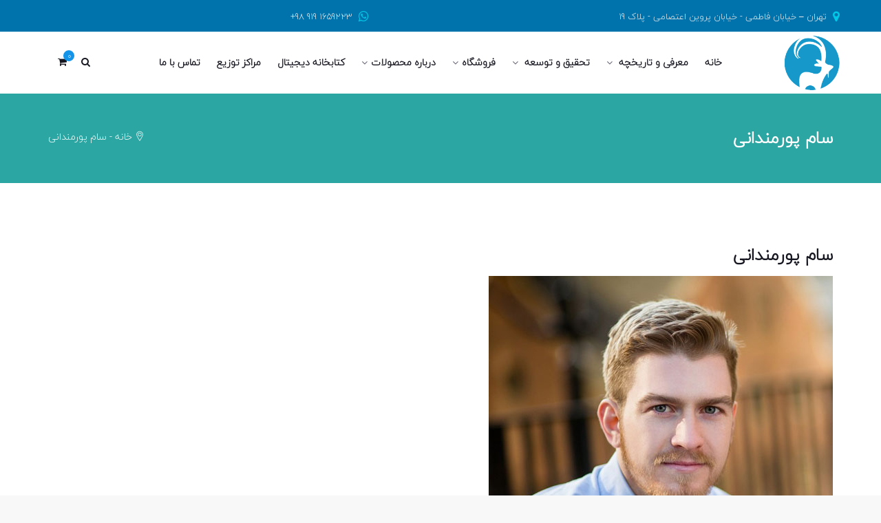

--- FILE ---
content_type: text/html; charset=UTF-8
request_url: https://www.keydaru.ir/testimonial/peter-capidal-2/
body_size: 15407
content:
<!DOCTYPE html>
<html dir="rtl" lang="fa-IR">
<head>
	<meta charset="UTF-8">
    <meta http-equiv="X-UA-Compatible" content="IE=edge">
	<meta name="viewport" content="width=device-width, initial-scale=1">
	<title>سام پورمندانی &#8211; Durasthum</title>
<meta name='robots' content='max-image-preview:large' />
<link rel='dns-prefetch' href='//fonts.googleapis.com' />
<link rel='preconnect' href='https://fonts.gstatic.com' crossorigin />
<link rel="alternate" type="application/rss+xml" title="Durasthum &raquo; خوراک" href="https://www.keydaru.ir/feed/" />
<link rel="alternate" type="application/rss+xml" title="Durasthum &raquo; خوراک دیدگاه‌ها" href="https://www.keydaru.ir/comments/feed/" />
<link rel="alternate" title="oEmbed (JSON)" type="application/json+oembed" href="https://www.keydaru.ir/wp-json/oembed/1.0/embed?url=https%3A%2F%2Fwww.keydaru.ir%2Ftestimonial%2Fpeter-capidal-2%2F" />
<link rel="alternate" title="oEmbed (XML)" type="text/xml+oembed" href="https://www.keydaru.ir/wp-json/oembed/1.0/embed?url=https%3A%2F%2Fwww.keydaru.ir%2Ftestimonial%2Fpeter-capidal-2%2F&#038;format=xml" />
<style id='wp-img-auto-sizes-contain-inline-css' type='text/css'>
img:is([sizes=auto i],[sizes^="auto," i]){contain-intrinsic-size:3000px 1500px}
/*# sourceURL=wp-img-auto-sizes-contain-inline-css */
</style>
<link rel='stylesheet' id='sbi_styles-css' href='https://www.keydaru.ir/wp-content/plugins/instagram-feed/css/sbi-styles.min.css?ver=6.10.0' type='text/css' media='all' />
<style id='wp-emoji-styles-inline-css' type='text/css'>

	img.wp-smiley, img.emoji {
		display: inline !important;
		border: none !important;
		box-shadow: none !important;
		height: 1em !important;
		width: 1em !important;
		margin: 0 0.07em !important;
		vertical-align: -0.1em !important;
		background: none !important;
		padding: 0 !important;
	}
/*# sourceURL=wp-emoji-styles-inline-css */
</style>
<style id='wp-block-library-inline-css' type='text/css'>
:root{--wp-block-synced-color:#7a00df;--wp-block-synced-color--rgb:122,0,223;--wp-bound-block-color:var(--wp-block-synced-color);--wp-editor-canvas-background:#ddd;--wp-admin-theme-color:#007cba;--wp-admin-theme-color--rgb:0,124,186;--wp-admin-theme-color-darker-10:#006ba1;--wp-admin-theme-color-darker-10--rgb:0,107,160.5;--wp-admin-theme-color-darker-20:#005a87;--wp-admin-theme-color-darker-20--rgb:0,90,135;--wp-admin-border-width-focus:2px}@media (min-resolution:192dpi){:root{--wp-admin-border-width-focus:1.5px}}.wp-element-button{cursor:pointer}:root .has-very-light-gray-background-color{background-color:#eee}:root .has-very-dark-gray-background-color{background-color:#313131}:root .has-very-light-gray-color{color:#eee}:root .has-very-dark-gray-color{color:#313131}:root .has-vivid-green-cyan-to-vivid-cyan-blue-gradient-background{background:linear-gradient(135deg,#00d084,#0693e3)}:root .has-purple-crush-gradient-background{background:linear-gradient(135deg,#34e2e4,#4721fb 50%,#ab1dfe)}:root .has-hazy-dawn-gradient-background{background:linear-gradient(135deg,#faaca8,#dad0ec)}:root .has-subdued-olive-gradient-background{background:linear-gradient(135deg,#fafae1,#67a671)}:root .has-atomic-cream-gradient-background{background:linear-gradient(135deg,#fdd79a,#004a59)}:root .has-nightshade-gradient-background{background:linear-gradient(135deg,#330968,#31cdcf)}:root .has-midnight-gradient-background{background:linear-gradient(135deg,#020381,#2874fc)}:root{--wp--preset--font-size--normal:16px;--wp--preset--font-size--huge:42px}.has-regular-font-size{font-size:1em}.has-larger-font-size{font-size:2.625em}.has-normal-font-size{font-size:var(--wp--preset--font-size--normal)}.has-huge-font-size{font-size:var(--wp--preset--font-size--huge)}.has-text-align-center{text-align:center}.has-text-align-left{text-align:left}.has-text-align-right{text-align:right}.has-fit-text{white-space:nowrap!important}#end-resizable-editor-section{display:none}.aligncenter{clear:both}.items-justified-left{justify-content:flex-start}.items-justified-center{justify-content:center}.items-justified-right{justify-content:flex-end}.items-justified-space-between{justify-content:space-between}.screen-reader-text{border:0;clip-path:inset(50%);height:1px;margin:-1px;overflow:hidden;padding:0;position:absolute;width:1px;word-wrap:normal!important}.screen-reader-text:focus{background-color:#ddd;clip-path:none;color:#444;display:block;font-size:1em;height:auto;left:5px;line-height:normal;padding:15px 23px 14px;text-decoration:none;top:5px;width:auto;z-index:100000}html :where(.has-border-color){border-style:solid}html :where([style*=border-top-color]){border-top-style:solid}html :where([style*=border-right-color]){border-right-style:solid}html :where([style*=border-bottom-color]){border-bottom-style:solid}html :where([style*=border-left-color]){border-left-style:solid}html :where([style*=border-width]){border-style:solid}html :where([style*=border-top-width]){border-top-style:solid}html :where([style*=border-right-width]){border-right-style:solid}html :where([style*=border-bottom-width]){border-bottom-style:solid}html :where([style*=border-left-width]){border-left-style:solid}html :where(img[class*=wp-image-]){height:auto;max-width:100%}:where(figure){margin:0 0 1em}html :where(.is-position-sticky){--wp-admin--admin-bar--position-offset:var(--wp-admin--admin-bar--height,0px)}@media screen and (max-width:600px){html :where(.is-position-sticky){--wp-admin--admin-bar--position-offset:0px}}

/*# sourceURL=wp-block-library-inline-css */
</style><style id='global-styles-inline-css' type='text/css'>
:root{--wp--preset--aspect-ratio--square: 1;--wp--preset--aspect-ratio--4-3: 4/3;--wp--preset--aspect-ratio--3-4: 3/4;--wp--preset--aspect-ratio--3-2: 3/2;--wp--preset--aspect-ratio--2-3: 2/3;--wp--preset--aspect-ratio--16-9: 16/9;--wp--preset--aspect-ratio--9-16: 9/16;--wp--preset--color--black: #000000;--wp--preset--color--cyan-bluish-gray: #abb8c3;--wp--preset--color--white: #ffffff;--wp--preset--color--pale-pink: #f78da7;--wp--preset--color--vivid-red: #cf2e2e;--wp--preset--color--luminous-vivid-orange: #ff6900;--wp--preset--color--luminous-vivid-amber: #fcb900;--wp--preset--color--light-green-cyan: #7bdcb5;--wp--preset--color--vivid-green-cyan: #00d084;--wp--preset--color--pale-cyan-blue: #8ed1fc;--wp--preset--color--vivid-cyan-blue: #0693e3;--wp--preset--color--vivid-purple: #9b51e0;--wp--preset--gradient--vivid-cyan-blue-to-vivid-purple: linear-gradient(135deg,rgb(6,147,227) 0%,rgb(155,81,224) 100%);--wp--preset--gradient--light-green-cyan-to-vivid-green-cyan: linear-gradient(135deg,rgb(122,220,180) 0%,rgb(0,208,130) 100%);--wp--preset--gradient--luminous-vivid-amber-to-luminous-vivid-orange: linear-gradient(135deg,rgb(252,185,0) 0%,rgb(255,105,0) 100%);--wp--preset--gradient--luminous-vivid-orange-to-vivid-red: linear-gradient(135deg,rgb(255,105,0) 0%,rgb(207,46,46) 100%);--wp--preset--gradient--very-light-gray-to-cyan-bluish-gray: linear-gradient(135deg,rgb(238,238,238) 0%,rgb(169,184,195) 100%);--wp--preset--gradient--cool-to-warm-spectrum: linear-gradient(135deg,rgb(74,234,220) 0%,rgb(151,120,209) 20%,rgb(207,42,186) 40%,rgb(238,44,130) 60%,rgb(251,105,98) 80%,rgb(254,248,76) 100%);--wp--preset--gradient--blush-light-purple: linear-gradient(135deg,rgb(255,206,236) 0%,rgb(152,150,240) 100%);--wp--preset--gradient--blush-bordeaux: linear-gradient(135deg,rgb(254,205,165) 0%,rgb(254,45,45) 50%,rgb(107,0,62) 100%);--wp--preset--gradient--luminous-dusk: linear-gradient(135deg,rgb(255,203,112) 0%,rgb(199,81,192) 50%,rgb(65,88,208) 100%);--wp--preset--gradient--pale-ocean: linear-gradient(135deg,rgb(255,245,203) 0%,rgb(182,227,212) 50%,rgb(51,167,181) 100%);--wp--preset--gradient--electric-grass: linear-gradient(135deg,rgb(202,248,128) 0%,rgb(113,206,126) 100%);--wp--preset--gradient--midnight: linear-gradient(135deg,rgb(2,3,129) 0%,rgb(40,116,252) 100%);--wp--preset--font-size--small: 13px;--wp--preset--font-size--medium: 20px;--wp--preset--font-size--large: 36px;--wp--preset--font-size--x-large: 42px;--wp--preset--spacing--20: 0.44rem;--wp--preset--spacing--30: 0.67rem;--wp--preset--spacing--40: 1rem;--wp--preset--spacing--50: 1.5rem;--wp--preset--spacing--60: 2.25rem;--wp--preset--spacing--70: 3.38rem;--wp--preset--spacing--80: 5.06rem;--wp--preset--shadow--natural: 6px 6px 9px rgba(0, 0, 0, 0.2);--wp--preset--shadow--deep: 12px 12px 50px rgba(0, 0, 0, 0.4);--wp--preset--shadow--sharp: 6px 6px 0px rgba(0, 0, 0, 0.2);--wp--preset--shadow--outlined: 6px 6px 0px -3px rgb(255, 255, 255), 6px 6px rgb(0, 0, 0);--wp--preset--shadow--crisp: 6px 6px 0px rgb(0, 0, 0);}:where(.is-layout-flex){gap: 0.5em;}:where(.is-layout-grid){gap: 0.5em;}body .is-layout-flex{display: flex;}.is-layout-flex{flex-wrap: wrap;align-items: center;}.is-layout-flex > :is(*, div){margin: 0;}body .is-layout-grid{display: grid;}.is-layout-grid > :is(*, div){margin: 0;}:where(.wp-block-columns.is-layout-flex){gap: 2em;}:where(.wp-block-columns.is-layout-grid){gap: 2em;}:where(.wp-block-post-template.is-layout-flex){gap: 1.25em;}:where(.wp-block-post-template.is-layout-grid){gap: 1.25em;}.has-black-color{color: var(--wp--preset--color--black) !important;}.has-cyan-bluish-gray-color{color: var(--wp--preset--color--cyan-bluish-gray) !important;}.has-white-color{color: var(--wp--preset--color--white) !important;}.has-pale-pink-color{color: var(--wp--preset--color--pale-pink) !important;}.has-vivid-red-color{color: var(--wp--preset--color--vivid-red) !important;}.has-luminous-vivid-orange-color{color: var(--wp--preset--color--luminous-vivid-orange) !important;}.has-luminous-vivid-amber-color{color: var(--wp--preset--color--luminous-vivid-amber) !important;}.has-light-green-cyan-color{color: var(--wp--preset--color--light-green-cyan) !important;}.has-vivid-green-cyan-color{color: var(--wp--preset--color--vivid-green-cyan) !important;}.has-pale-cyan-blue-color{color: var(--wp--preset--color--pale-cyan-blue) !important;}.has-vivid-cyan-blue-color{color: var(--wp--preset--color--vivid-cyan-blue) !important;}.has-vivid-purple-color{color: var(--wp--preset--color--vivid-purple) !important;}.has-black-background-color{background-color: var(--wp--preset--color--black) !important;}.has-cyan-bluish-gray-background-color{background-color: var(--wp--preset--color--cyan-bluish-gray) !important;}.has-white-background-color{background-color: var(--wp--preset--color--white) !important;}.has-pale-pink-background-color{background-color: var(--wp--preset--color--pale-pink) !important;}.has-vivid-red-background-color{background-color: var(--wp--preset--color--vivid-red) !important;}.has-luminous-vivid-orange-background-color{background-color: var(--wp--preset--color--luminous-vivid-orange) !important;}.has-luminous-vivid-amber-background-color{background-color: var(--wp--preset--color--luminous-vivid-amber) !important;}.has-light-green-cyan-background-color{background-color: var(--wp--preset--color--light-green-cyan) !important;}.has-vivid-green-cyan-background-color{background-color: var(--wp--preset--color--vivid-green-cyan) !important;}.has-pale-cyan-blue-background-color{background-color: var(--wp--preset--color--pale-cyan-blue) !important;}.has-vivid-cyan-blue-background-color{background-color: var(--wp--preset--color--vivid-cyan-blue) !important;}.has-vivid-purple-background-color{background-color: var(--wp--preset--color--vivid-purple) !important;}.has-black-border-color{border-color: var(--wp--preset--color--black) !important;}.has-cyan-bluish-gray-border-color{border-color: var(--wp--preset--color--cyan-bluish-gray) !important;}.has-white-border-color{border-color: var(--wp--preset--color--white) !important;}.has-pale-pink-border-color{border-color: var(--wp--preset--color--pale-pink) !important;}.has-vivid-red-border-color{border-color: var(--wp--preset--color--vivid-red) !important;}.has-luminous-vivid-orange-border-color{border-color: var(--wp--preset--color--luminous-vivid-orange) !important;}.has-luminous-vivid-amber-border-color{border-color: var(--wp--preset--color--luminous-vivid-amber) !important;}.has-light-green-cyan-border-color{border-color: var(--wp--preset--color--light-green-cyan) !important;}.has-vivid-green-cyan-border-color{border-color: var(--wp--preset--color--vivid-green-cyan) !important;}.has-pale-cyan-blue-border-color{border-color: var(--wp--preset--color--pale-cyan-blue) !important;}.has-vivid-cyan-blue-border-color{border-color: var(--wp--preset--color--vivid-cyan-blue) !important;}.has-vivid-purple-border-color{border-color: var(--wp--preset--color--vivid-purple) !important;}.has-vivid-cyan-blue-to-vivid-purple-gradient-background{background: var(--wp--preset--gradient--vivid-cyan-blue-to-vivid-purple) !important;}.has-light-green-cyan-to-vivid-green-cyan-gradient-background{background: var(--wp--preset--gradient--light-green-cyan-to-vivid-green-cyan) !important;}.has-luminous-vivid-amber-to-luminous-vivid-orange-gradient-background{background: var(--wp--preset--gradient--luminous-vivid-amber-to-luminous-vivid-orange) !important;}.has-luminous-vivid-orange-to-vivid-red-gradient-background{background: var(--wp--preset--gradient--luminous-vivid-orange-to-vivid-red) !important;}.has-very-light-gray-to-cyan-bluish-gray-gradient-background{background: var(--wp--preset--gradient--very-light-gray-to-cyan-bluish-gray) !important;}.has-cool-to-warm-spectrum-gradient-background{background: var(--wp--preset--gradient--cool-to-warm-spectrum) !important;}.has-blush-light-purple-gradient-background{background: var(--wp--preset--gradient--blush-light-purple) !important;}.has-blush-bordeaux-gradient-background{background: var(--wp--preset--gradient--blush-bordeaux) !important;}.has-luminous-dusk-gradient-background{background: var(--wp--preset--gradient--luminous-dusk) !important;}.has-pale-ocean-gradient-background{background: var(--wp--preset--gradient--pale-ocean) !important;}.has-electric-grass-gradient-background{background: var(--wp--preset--gradient--electric-grass) !important;}.has-midnight-gradient-background{background: var(--wp--preset--gradient--midnight) !important;}.has-small-font-size{font-size: var(--wp--preset--font-size--small) !important;}.has-medium-font-size{font-size: var(--wp--preset--font-size--medium) !important;}.has-large-font-size{font-size: var(--wp--preset--font-size--large) !important;}.has-x-large-font-size{font-size: var(--wp--preset--font-size--x-large) !important;}
/*# sourceURL=global-styles-inline-css */
</style>

<style id='classic-theme-styles-inline-css' type='text/css'>
/*! This file is auto-generated */
.wp-block-button__link{color:#fff;background-color:#32373c;border-radius:9999px;box-shadow:none;text-decoration:none;padding:calc(.667em + 2px) calc(1.333em + 2px);font-size:1.125em}.wp-block-file__button{background:#32373c;color:#fff;text-decoration:none}
/*# sourceURL=/wp-includes/css/classic-themes.min.css */
</style>
<link rel='stylesheet' id='contact-form-7-css' href='https://www.keydaru.ir/wp-content/plugins/contact-form-7/includes/css/styles.css?ver=6.1.4' type='text/css' media='all' />
<link rel='stylesheet' id='contact-form-7-rtl-css' href='https://www.keydaru.ir/wp-content/plugins/contact-form-7/includes/css/styles-rtl.css?ver=6.1.4' type='text/css' media='all' />
<link rel='stylesheet' id='essential-grid-plugin-settings-css' href='https://www.keydaru.ir/wp-content/plugins/essential-grid/public/assets/css/settings.css?ver=2.2.4' type='text/css' media='all' />
<link rel='stylesheet' id='tp-open-sans-css' href='https://fonts.googleapis.com/css?family=Open+Sans%3A300%2C400%2C600%2C700%2C800&#038;ver=6.9' type='text/css' media='all' />
<link rel='stylesheet' id='tp-raleway-css' href='https://fonts.googleapis.com/css?family=Raleway%3A100%2C200%2C300%2C400%2C500%2C600%2C700%2C800%2C900&#038;ver=6.9' type='text/css' media='all' />
<link rel='stylesheet' id='tp-droid-serif-css' href='https://fonts.googleapis.com/css?family=Droid+Serif%3A400%2C700&#038;ver=6.9' type='text/css' media='all' />
<link rel='stylesheet' id='tp-poppins-css' href='https://fonts.googleapis.com/css?family=Poppins%3A400%2C500%2C600&#038;ver=6.9' type='text/css' media='all' />
<link rel='stylesheet' id='tp-fontello-css' href='https://www.keydaru.ir/wp-content/plugins/essential-grid/public/assets/font/fontello/css/fontello.css?ver=2.2.4' type='text/css' media='all' />
<link rel='stylesheet' id='rs-plugin-settings-css' href='https://www.keydaru.ir/wp-content/plugins/revslider/public/assets/css/settings.css?ver=5.4.6.3' type='text/css' media='all' />
<style id='rs-plugin-settings-inline-css' type='text/css'>
#rs-demo-id {}
/*# sourceURL=rs-plugin-settings-inline-css */
</style>
<link rel='stylesheet' id='woocommerce-layout-rtl-css' href='https://www.keydaru.ir/wp-content/plugins/woocommerce/assets/css/woocommerce-layout-rtl.css?ver=3.2.5' type='text/css' media='all' />
<link rel='stylesheet' id='woocommerce-smallscreen-rtl-css' href='https://www.keydaru.ir/wp-content/plugins/woocommerce/assets/css/woocommerce-smallscreen-rtl.css?ver=3.2.5' type='text/css' media='only screen and (max-width: 768px)' />
<link rel='stylesheet' id='woocommerce-general-rtl-css' href='https://www.keydaru.ir/wp-content/plugins/woocommerce/assets/css/woocommerce-rtl.css?ver=3.2.5' type='text/css' media='all' />
<link rel='stylesheet' id='doyle-fonts-css' href='//fonts.googleapis.com/css?family=Lato%3A400%2C400Italic%2C700%26subset%3Dlatin%2Clatin-ext&#038;ver=6.9' type='text/css' media='all' />
<link rel='stylesheet' id='bootstrap-min-css' href='https://www.keydaru.ir/wp-content/themes/doyle/assets/vendors/bootstrap/css/bootstrap.min.css?ver=6.9' type='text/css' media='all' />
<link rel='stylesheet' id='flaticon-css' href='https://www.keydaru.ir/wp-content/themes/doyle/assets/iconfonts/flaticon/font/flaticon.css?ver=6.9' type='text/css' media='all' />
<link rel='stylesheet' id='doyle-style-css' href='https://www.keydaru.ir/wp-content/themes/doyle/style.css?ver=6.9' type='text/css' media='all' />
<link rel='stylesheet' id='doyle-custom-style-css' href='https://www.keydaru.ir/wp-content/themes/doyle/assets/css/custom_style.css?ver=6.9' type='text/css' media='all' />
<style id='doyle-custom-style-inline-css' type='text/css'>
.bt-pricing-table-element  .bt-price{font-family: Montserrat;}.bt-testimonial-carousel-element.layout1 .bt-content{font-family: Noto Serif; font-weight: 400;}
/*# sourceURL=doyle-custom-style-inline-css */
</style>
<link rel='stylesheet' id='font-awesome-css' href='https://www.keydaru.ir/wp-content/plugins/js_composer/assets/lib/bower/font-awesome/css/font-awesome.min.css?ver=5.6' type='text/css' media='all' />
<link rel='stylesheet' id='newsletter-css' href='https://www.keydaru.ir/wp-content/plugins/newsletter/style.css?ver=9.0.7' type='text/css' media='all' />
<link rel="preload" as="style" href="https://fonts.googleapis.com/css?family=Poppins:400,600%7CMontserrat%7CNoto%20Serif:400%7CLato:700,400&#038;display=swap&#038;ver=1575971280" /><link rel="stylesheet" href="https://fonts.googleapis.com/css?family=Poppins:400,600%7CMontserrat%7CNoto%20Serif:400%7CLato:700,400&#038;display=swap&#038;ver=1575971280" media="print" onload="this.media='all'"><noscript><link rel="stylesheet" href="https://fonts.googleapis.com/css?family=Poppins:400,600%7CMontserrat%7CNoto%20Serif:400%7CLato:700,400&#038;display=swap&#038;ver=1575971280" /></noscript><script type="text/javascript" src="https://www.keydaru.ir/wp-includes/js/jquery/jquery.min.js?ver=3.7.1" id="jquery-core-js"></script>
<script type="text/javascript" src="https://www.keydaru.ir/wp-includes/js/jquery/jquery-migrate.min.js?ver=3.4.1" id="jquery-migrate-js"></script>
<script type="text/javascript" src="https://www.keydaru.ir/wp-content/plugins/revslider/public/assets/js/jquery.themepunch.revolution.min.js?ver=5.4.6.3" id="revmin-js"></script>
<script type="text/javascript" id="wc-add-to-cart-js-extra">
/* <![CDATA[ */
var wc_add_to_cart_params = {"ajax_url":"/wp-admin/admin-ajax.php","wc_ajax_url":"https://www.keydaru.ir/?wc-ajax=%%endpoint%%","i18n_view_cart":"\u0645\u0634\u0627\u0647\u062f\u0647 \u0633\u0628\u062f \u062e\u0631\u06cc\u062f","cart_url":"https://www.keydaru.ir/cart/","is_cart":"","cart_redirect_after_add":"no"};
//# sourceURL=wc-add-to-cart-js-extra
/* ]]> */
</script>
<script type="text/javascript" src="https://www.keydaru.ir/wp-content/plugins/woocommerce/assets/js/frontend/add-to-cart.min.js?ver=3.2.5" id="wc-add-to-cart-js"></script>
<script type="text/javascript" src="https://www.keydaru.ir/wp-content/plugins/js_composer/assets/js/vendors/woocommerce-add-to-cart.js?ver=5.6" id="vc_woocommerce-add-to-cart-js-js"></script>
<script type="text/javascript" id="doyle-custom-script-js-extra">
/* <![CDATA[ */
var option_ob = {"ajaxurl":"https://www.keydaru.ir/wp-admin/admin-ajax.php","enable_mobile":"991","hvertical_width":"320","hvertical_full_height":"","hvertical_menu_height":"540","nice_scroll_bar":"1","nice_scroll_bar_element":"html, .header-vertical .bt-header-vertical, .header-vertical .bt-header-vertical .bt-header-inner .bt-vertical-menu-wrap"};
//# sourceURL=doyle-custom-script-js-extra
/* ]]> */
</script>
<script type="text/javascript" src="https://www.keydaru.ir/wp-content/themes/doyle/assets/js/custom-script.js?ver=6.9" id="doyle-custom-script-js"></script>
<link rel="https://api.w.org/" href="https://www.keydaru.ir/wp-json/" /><link rel="EditURI" type="application/rsd+xml" title="RSD" href="https://www.keydaru.ir/xmlrpc.php?rsd" />
<link rel="stylesheet" href="https://www.keydaru.ir/wp-content/themes/doyle/rtl.css" type="text/css" media="screen" /><meta name="generator" content="WordPress 6.9" />
<meta name="generator" content="WooCommerce 3.2.5" />
<link rel="canonical" href="https://www.keydaru.ir/testimonial/peter-capidal-2/" />
<link rel='shortlink' href='https://www.keydaru.ir/?p=340' />
<meta name="generator" content="Redux 4.5.10" />		<script type="text/javascript">
			var ajaxRevslider;
			
			jQuery(document).ready(function() {
				// CUSTOM AJAX CONTENT LOADING FUNCTION
				ajaxRevslider = function(obj) {
				
					// obj.type : Post Type
					// obj.id : ID of Content to Load
					// obj.aspectratio : The Aspect Ratio of the Container / Media
					// obj.selector : The Container Selector where the Content of Ajax will be injected. It is done via the Essential Grid on Return of Content
					
					var content = "";

					data = {};
					
					data.action = 'revslider_ajax_call_front';
					data.client_action = 'get_slider_html';
					data.token = '8068bdd9fd';
					data.type = obj.type;
					data.id = obj.id;
					data.aspectratio = obj.aspectratio;
					
					// SYNC AJAX REQUEST
					jQuery.ajax({
						type:"post",
						url:"https://www.keydaru.ir/wp-admin/admin-ajax.php",
						dataType: 'json',
						data:data,
						async:false,
						success: function(ret, textStatus, XMLHttpRequest) {
							if(ret.success == true)
								content = ret.data;								
						},
						error: function(e) {
							console.log(e);
						}
					});
					
					 // FIRST RETURN THE CONTENT WHEN IT IS LOADED !!
					 return content;						 
				};
				
				// CUSTOM AJAX FUNCTION TO REMOVE THE SLIDER
				var ajaxRemoveRevslider = function(obj) {
					return jQuery(obj.selector+" .rev_slider").revkill();
				};

				// EXTEND THE AJAX CONTENT LOADING TYPES WITH TYPE AND FUNCTION
				var extendessential = setInterval(function() {
					if (jQuery.fn.tpessential != undefined) {
						clearInterval(extendessential);
						if(typeof(jQuery.fn.tpessential.defaults) !== 'undefined') {
							jQuery.fn.tpessential.defaults.ajaxTypes.push({type:"revslider",func:ajaxRevslider,killfunc:ajaxRemoveRevslider,openAnimationSpeed:0.3});   
							// type:  Name of the Post to load via Ajax into the Essential Grid Ajax Container
							// func: the Function Name which is Called once the Item with the Post Type has been clicked
							// killfunc: function to kill in case the Ajax Window going to be removed (before Remove function !
							// openAnimationSpeed: how quick the Ajax Content window should be animated (default is 0.3)
						}
					}
				},30);
			});
		</script>
		<!-- Analytics by WP Statistics - https://wp-statistics.com -->
	<noscript><style>.woocommerce-product-gallery{ opacity: 1 !important; }</style></noscript>
	<meta name="generator" content="Powered by WPBakery Page Builder - drag and drop page builder for WordPress."/>
<!--[if lte IE 9]><link rel="stylesheet" type="text/css" href="https://www.keydaru.ir/wp-content/plugins/js_composer/assets/css/vc_lte_ie9.min.css" media="screen"><![endif]--><style type="text/css" id="custom-background-css">
body.custom-background { background-image: url("https://www.durasthum.ir/wp-content/uploads/2019/04/baner4.jpg"); background-position: center top; background-size: cover; background-repeat: repeat; background-attachment: fixed; }
</style>
	<meta name="generator" content="Powered by Slider Revolution 5.4.6.3 - responsive, Mobile-Friendly Slider Plugin for WordPress with comfortable drag and drop interface." />
<link rel="icon" href="https://www.keydaru.ir/wp-content/uploads/2019/04/durasthum.png" sizes="32x32" />
<link rel="icon" href="https://www.keydaru.ir/wp-content/uploads/2019/04/durasthum.png" sizes="192x192" />
<link rel="apple-touch-icon" href="https://www.keydaru.ir/wp-content/uploads/2019/04/durasthum.png" />
<meta name="msapplication-TileImage" content="https://www.keydaru.ir/wp-content/uploads/2019/04/durasthum.png" />
<script type="text/javascript">function setREVStartSize(e){
				try{ var i=jQuery(window).width(),t=9999,r=0,n=0,l=0,f=0,s=0,h=0;					
					if(e.responsiveLevels&&(jQuery.each(e.responsiveLevels,function(e,f){f>i&&(t=r=f,l=e),i>f&&f>r&&(r=f,n=e)}),t>r&&(l=n)),f=e.gridheight[l]||e.gridheight[0]||e.gridheight,s=e.gridwidth[l]||e.gridwidth[0]||e.gridwidth,h=i/s,h=h>1?1:h,f=Math.round(h*f),"fullscreen"==e.sliderLayout){var u=(e.c.width(),jQuery(window).height());if(void 0!=e.fullScreenOffsetContainer){var c=e.fullScreenOffsetContainer.split(",");if (c) jQuery.each(c,function(e,i){u=jQuery(i).length>0?u-jQuery(i).outerHeight(!0):u}),e.fullScreenOffset.split("%").length>1&&void 0!=e.fullScreenOffset&&e.fullScreenOffset.length>0?u-=jQuery(window).height()*parseInt(e.fullScreenOffset,0)/100:void 0!=e.fullScreenOffset&&e.fullScreenOffset.length>0&&(u-=parseInt(e.fullScreenOffset,0))}f=u}else void 0!=e.minHeight&&f<e.minHeight&&(f=e.minHeight);e.c.closest(".rev_slider_wrapper").css({height:f})					
				}catch(d){console.log("Failure at Presize of Slider:"+d)}
			};</script>
		<style type="text/css" id="wp-custom-css">
			/*
You can add your own CSS here.

Click the help icon above to learn more.
*/
@media(max-width: 767px){
    .bt-header-onepagev1 .bt-header-inner{
        padding: 15px !important;
    }
    .bt-header-onepagev1 .bt-header-inner .logo{
        height: 30px !important;
    }
}		</style>
		<style id="doyle_options-dynamic-css" title="dynamic-css" class="redux-options-output">body{background-color:#F8F8F8;background-image:url('https://www.keydaru.ir/wp-content/uploads/2017/06/bg_section19.jpg');}.bt-main-color{color:#00c9e8;}.bt-secondary-color{color:#1595ea;}a, .bt-link-color{color:#171721;}a:hover, .bt-link-color:hover{color:#0a6edd;}body{font-family:Poppins;line-height:24px;letter-spacing:0px;font-weight:400;font-style:normal;color:#686876;font-size:14px;}h1, .bt-font-size-1{font-family:Poppins;line-height:42px;letter-spacing:0px;font-weight:600;font-style:normal;color:#171721;font-size:36px;}h1{margin-top:0px;margin-bottom:15px;}h2, .bt-font-size-2{font-family:Poppins;line-height:36px;letter-spacing:0px;font-weight:600;font-style:normal;color:#171721;font-size:30px;}h2{margin-top:0px;margin-bottom:15px;}h3, .bt-font-size-3{font-family:Poppins;line-height:30px;letter-spacing:0px;font-weight:600;font-style:normal;color:#171721;font-size:24px;}h3{margin-top:0px;margin-bottom:15px;}h4, .bt-font-size-4{font-family:Poppins;line-height:24px;letter-spacing:0px;font-weight:600;font-style:normal;color:#171721;font-size:18px;}h4{margin-top:0px;margin-bottom:15px;}h5, .bt-font-size-5{font-family:Poppins;line-height:16px;letter-spacing:0px;font-weight:600;font-style:normal;color:#171721;font-size:14px;}h5{margin-top:0px;margin-bottom:15px;}h6, .bt-font-size-6{font-family:Poppins;line-height:14px;letter-spacing:0px;font-weight:600;font-style:normal;color:#171721;font-size:12px;}h6{margin-top:0px;margin-bottom:15px;}.bt-header-v1 .bt-header-desktop .bt-top, .bt-header-v1 .bt-header-mobile .bt-top{padding-top:10px;padding-right:60px;padding-bottom:10px;padding-left:60px;}.bt-header-v1 .bt-header-desktop .bt-top, .bt-header-v1 .bt-header-mobile .bt-top{background-color:#0073ad;}.bt-header-v1 .bt-header-desktop .bt-top{line-height:24px;letter-spacing:0px;color:#EAEAEA;font-size:13px;}.bt-header-v1 .bt-header-desktop .bt-top a{color:#FAFAFA;}.bt-header-v1 .bt-header-desktop .bt-top a:hover{color:#00c4aa;}.bt-header-v1 .bt-header-desktop .bt-bottom{background-color:#FFFFFF;}.bt-header-v1 .bt-header-desktop .bt-bottom{padding-top:0px;padding-right:60px;padding-bottom:0px;padding-left:60px;}.bt-header-v1 .bt-header-desktop .bt-menu-desktop{margin-right:10px;margin-left:0px;}.bt-header-v1 .bt-header-desktop .bt-bottom ul.menu > li > a{font-family:Poppins;text-transform:uppercase;line-height:90px;letter-spacing:0px;font-weight:600;font-style:normal;font-size:14px;}.bt-header-v1 .bt-header-desktop .bt-bottom ul.menu > li > a, .bt-header-v1 .bt-header-desktop .bt-menu-content-right .widget .bt-toggle-btn{color:#171721;}.bt-header-v1 .bt-header-desktop .bt-bottom ul.menu > li > a:hover, .bt-header-v1 .bt-header-desktop .bt-menu-content-right .widget .bt-toggle-btn:hover{color:#0a6edd;}.bt-header-v1 .bt-header-desktop .bt-bottom ul.menu > li > a:active, .bt-header-v1 .bt-header-desktop .bt-menu-content-right .widget .bt-toggle-btn:active{color:#0a6edd;}.bt-header-v1 .bt-header-desktop .bt-bottom ul.menu li ul.sub-menu > li > a, 
								.bt-header-v1 .bt-header-stick .bt-menu-desktop ul.menu li ul.sub-menu > li > a,
								.bt-header-v1 .bt-header-desktop .bt-menu-desktop > ul.menu > li.menu-item-has-mega-menu .mega-menu .mega-menu-row .mega-menu-col a,
								.bt-header-v1 .bt-header-stick .bt-menu-desktop > ul.menu > li.menu-item-has-mega-menu .mega-menu .mega-menu-row .mega-menu-col > a{font-family:Poppins;line-height:38px;letter-spacing:0px;font-weight:400;font-style:normal;font-size:13px;}.bt-header-v1 .bt-header-desktop .bt-bottom ul.menu li ul.sub-menu > li > a{color:#171721;}.bt-header-v1 .bt-header-desktop .bt-bottom ul.menu li ul.sub-menu > li > a:hover{color:#0a6edd;}.bt-header-v1 .bt-header-desktop .bt-bottom ul.menu li ul.sub-menu > li > a:active{color:#0a6edd;}.bt-header-v1 .bt-menu-content-right{margin-right:0px;margin-left:15px;}.bt-header-v1 .bt-header-stick{background-color:#FFFFFF;}.bt-header-v1 .bt-header-stick{padding-top:0px;padding-right:60px;padding-bottom:0px;padding-left:60px;}.bt-header-v1 .bt-header-stick .bt-menu-desktop{margin-right:10px;margin-left:0px;}.bt-header-v1 .bt-header-stick .bt-menu-desktop ul.menu > li > a{font-family:Poppins;text-transform:uppercase;line-height:60px;letter-spacing:0px;font-weight:600;font-style:normal;font-size:14px;}.bt-header-v1 .bt-header-stick .bt-menu-desktop ul.menu > li > a, .bt-header-v1 .bt-header-stick .bt-menu-content-right .widget .bt-toggle-btn{color:#333333;}.bt-header-v1 .bt-header-stick .bt-menu-desktop ul.menu > li > a:hover, .bt-header-v1 .bt-header-stick .bt-menu-content-right .widget .bt-toggle-btn:hover{color:#0a6edd;}.bt-header-v1 .bt-header-stick .bt-menu-desktop ul.menu > li > a:active, .bt-header-v1 .bt-header-stick .bt-menu-content-right .widget .bt-toggle-btn:active{color:#0a6edd;}.bt-header-v1 .bt-header-mobile .bt-bottom{background-color:#FFFFFF;}.bt-header-v1 .bt-header-mobile .bt-bottom .logo{margin-top:10px;margin-bottom:10px;}.bt-header-v1 .bt-header-mobile .bt-menu-mobile-wrap{background-color:#F8F8F8;}.bt-header-v1 .bt-header-mobile .bt-menu-mobile-wrap .bt-menu-mobile ul.menu > li > a{font-family:Poppins;text-transform:uppercase;line-height:30px;letter-spacing:0px;font-weight:600;font-style:normal;font-size:14px;}.bt-header-v1 .bt-header-mobile .bt-menu-mobile-wrap .bt-menu-mobile ul.menu > li > a{color:#171721;}.bt-header-v1 .bt-header-mobile .bt-menu-mobile-wrap .bt-menu-mobile ul.menu > li > a:hover{color:#0a6edd;}.bt-header-v1 .bt-header-mobile .bt-menu-mobile-wrap .bt-menu-mobile ul.menu > li > a:active{color:#0a6edd;}.bt-header-v1 .bt-header-mobile .bt-menu-mobile-wrap .bt-menu-mobile ul.menu li ul.sub-menu > li > a{font-family:Poppins;line-height:30px;letter-spacing:0px;font-weight:400;font-style:normal;font-size:13px;}.bt-header-v1 .bt-header-mobile .bt-menu-mobile-wrap .bt-menu-mobile ul.menu li ul.sub-menu > li > a{color:#171721;}.bt-header-v1 .bt-header-mobile .bt-menu-mobile-wrap .bt-menu-mobile ul.menu li ul.sub-menu > li > a:hover{color:#0a6edd;}.bt-header-v1 .bt-header-mobile .bt-menu-mobile-wrap .bt-menu-mobile ul.menu li ul.sub-menu > li > a:active{color:#0a6edd;}.bt-header-v2 .bt-header-desktop .bt-top, .bt-header-v2 .bt-header-mobile .bt-top{padding-top:10px;padding-right:0px;padding-bottom:10px;padding-left:0px;}.bt-header-v2 .bt-header-desktop .bt-top, .bt-header-v2 .bt-header-mobile .bt-top{background-color:#00c282;}.bt-header-v2 .bt-header-desktop .bt-top{line-height:24px;letter-spacing:0px;color:#EAEAEA;font-size:13px;}.bt-header-v2 .bt-header-desktop .bt-top a{color:#FAFAFA;}.bt-header-v2 .bt-header-desktop .bt-top a:hover{color:#0a6edd;}.bt-header-v2 .bt-header-desktop .bt-middle{padding-top:15px;padding-right:0px;padding-bottom:15px;padding-left:0px;}.bt-header-v2 .bt-header-desktop .bt-middle{background-color:#f8f8f8;}.bt-header-v2 .bt-header-desktop .bt-middle{line-height:24px;letter-spacing:0px;color:#686876;font-size:13px;}.bt-header-v2 .bt-header-desktop .bt-middle a{color:#686876;}.bt-header-v2 .bt-header-desktop .bt-middle a:hover{color:#0a6edd;}.bt-header-v2 .bt-header-desktop .bt-bottom{background-color:#FFFFFF;}.bt-header-v2 .bt-header-desktop .bt-bottom{padding-top:0px;padding-right:0px;padding-bottom:0px;padding-left:0px;}.bt-header-v1 .bt-header-desktop .bt-menu-desktop{margin-right:0px;margin-left:0px;}.bt-header-v2 .bt-header-desktop .bt-bottom ul.menu > li > a{font-family:Poppins;text-transform:uppercase;line-height:60px;letter-spacing:0px;font-weight:600;font-style:normal;font-size:14px;}.bt-header-v2 .bt-header-desktop .bt-bottom ul.menu > li > a, .bt-header-v2 .bt-header-desktop .bt-menu-content-right .widget .bt-toggle-btn{color:#171721;}.bt-header-v2 .bt-header-desktop .bt-bottom ul.menu > li > a:hover, .bt-header-v2 .bt-header-desktop .bt-menu-content-right .widget .bt-toggle-btn:hover{color:#0a6edd;}.bt-header-v2 .bt-header-desktop .bt-bottom ul.menu > li > a:active, .bt-header-v2 .bt-header-desktop .bt-menu-content-right .widget .bt-toggle-btn:active{color:#0a6edd;}.bt-header-v2 .bt-header-desktop .bt-bottom ul.menu li ul.sub-menu > li > a, 
								.bt-header-v2 .bt-header-stick .bt-menu-desktop ul.menu li ul.sub-menu > li > a,
								.bt-header-v2 .bt-header-desktop .bt-menu-desktop > ul.menu > li.menu-item-has-mega-menu .mega-menu .mega-menu-row .mega-menu-col a,
								.bt-header-v2 .bt-header-stick .bt-menu-desktop > ul.menu > li.menu-item-has-mega-menu .mega-menu .mega-menu-row .mega-menu-col > a{font-family:Poppins;line-height:38px;letter-spacing:0px;font-weight:400;font-style:normal;font-size:14px;}.bt-header-v2 .bt-header-desktop .bt-bottom ul.menu li ul.sub-menu > li > a{color:#171721;}.bt-header-v2 .bt-header-desktop .bt-bottom ul.menu li ul.sub-menu > li > a:hover{color:#0a6edd;}.bt-header-v2 .bt-header-desktop .bt-bottom ul.menu li ul.sub-menu > li > a:active{color:#0a6edd;}.bt-header-v2 .bt-menu-content-right{margin-right:0px;margin-left:15px;}.bt-header-v2 .bt-header-stick{background-color:#FFFFFF;}.bt-header-v2 .bt-header-stick{padding-top:0px;padding-right:0px;padding-bottom:0px;padding-left:0px;}.bt-header-v2 .bt-header-stick .bt-menu-desktop{margin-right:10px;margin-left:0px;}.bt-header-v2 .bt-header-stick .bt-menu-desktop ul.menu > li > a{font-family:Poppins;text-transform:uppercase;line-height:50px;letter-spacing:0px;font-weight:600;font-style:normal;font-size:14px;}.bt-header-v2 .bt-header-stick .bt-menu-desktop ul.menu > li > a, .bt-header-v2 .bt-header-stick .bt-menu-content-right .widget .bt-toggle-btn{color:#171721;}.bt-header-v2 .bt-header-stick .bt-menu-desktop ul.menu > li > a:hover, .bt-header-v2 .bt-header-stick .bt-menu-content-right .widget .bt-toggle-btn:hover{color:#0a6edd;}.bt-header-v2 .bt-header-stick .bt-menu-desktop ul.menu > li > a:active, .bt-header-v2 .bt-header-stick .bt-menu-content-right .widget .bt-toggle-btn:active{color:#0a6edd;}.bt-header-v2 .bt-header-mobile .bt-bottom{background-color:#FFFFFF;}.bt-header-v2 .bt-header-mobile .bt-bottom{padding-top:10px;padding-bottom:10px;}.bt-header-v2 .bt-header-mobile .bt-menu-mobile-wrap{background-color:#F8F8F8;}.bt-header-v2 .bt-header-mobile .bt-menu-mobile-wrap .bt-menu-mobile > ul.menu > li > a{font-family:Poppins;text-transform:uppercase;line-height:30px;letter-spacing:0px;font-weight:600;font-style:normal;font-size:14px;}.bt-header-v2 .bt-header-mobile .bt-menu-mobile-wrap .bt-menu-mobile > ul.menu > li > a{color:#171721;}.bt-header-v2 .bt-header-mobile .bt-menu-mobile-wrap .bt-menu-mobile > ul.menu > li > a:hover{color:#0a6edd;}.bt-header-v2 .bt-header-mobile .bt-menu-mobile-wrap .bt-menu-mobile > ul.menu > li > a:active{color:#0a6edd;}.bt-header-v2 .bt-header-mobile .bt-menu-mobile-wrap .bt-menu-mobile ul.menu li ul.sub-menu > li > a{font-family:Poppins;line-height:30px;letter-spacing:0px;font-weight:400;font-style:normal;font-size:13px;}.bt-header-v2 .bt-header-mobile .bt-menu-mobile-wrap .bt-menu-mobile ul.menu li ul.sub-menu > li > a{color:#171721;}.bt-header-v2 .bt-header-mobile .bt-menu-mobile-wrap .bt-menu-mobile ul.menu li ul.sub-menu > li > a:hover{color:#0a6edd;}.bt-header-v2 .bt-header-mobile .bt-menu-mobile-wrap .bt-menu-mobile ul.menu li ul.sub-menu > li > a:active{color:#0a6edd;}.bt-header-v3 .bt-header-desktop .bt-top, .bt-header-v3 .bt-header-mobile .bt-top{padding-top:10px;padding-right:0px;padding-bottom:10px;padding-left:0px;}.bt-header-v3 .bt-header-desktop .bt-top, .bt-header-v3 .bt-header-mobile .bt-top{background-color:#00c282;}.bt-header-v3 .bt-header-desktop .bt-top{line-height:24px;letter-spacing:1px;color:#EAEAEA;font-size:13px;}.bt-header-v3 .bt-header-desktop .bt-top a{color:#FAFAFA;}.bt-header-v3 .bt-header-desktop .bt-top a:hover{color:#0a6edd;}.bt-header-v3 .bt-header-desktop .bt-middle{padding-top:15px;padding-right:0px;padding-bottom:15px;padding-left:0px;}.bt-header-v3 .bt-header-desktop .bt-middle{background-color:#f8f8f8;}.bt-header-v3 .bt-header-desktop .bt-middle{line-height:24px;letter-spacing:0px;color:#686876;font-size:13px;}.bt-header-v3 .bt-header-desktop .bt-middle a{color:#171721;}.bt-header-v3 .bt-header-desktop .bt-middle a:hover{color:#0a6edd;}.bt-header-v3 .bt-header-desktop .bt-bottom{background-color:#FFFFFF;}.bt-header-v3 .bt-header-desktop .bt-bottom{padding-top:0px;padding-right:0px;padding-bottom:0px;padding-left:0px;}.bt-header-v1 .bt-header-desktop .bt-menu-desktop{margin-right:0px;margin-left:0px;}.bt-header-v3 .bt-header-desktop .bt-bottom ul.menu > li > a{font-family:Poppins;text-transform:uppercase;line-height:60px;letter-spacing:0px;font-weight:600;font-style:normal;font-size:14px;}.bt-header-v3 .bt-header-desktop .bt-bottom ul.menu > li > a, .bt-header-v3 .bt-header-desktop .bt-menu-content-right .widget .bt-toggle-btn{color:#171721;}.bt-header-v3 .bt-header-desktop .bt-bottom ul.menu > li > a:hover, .bt-header-v3 .bt-header-desktop .bt-menu-content-right .widget .bt-toggle-btn:hover{color:#0a6edd;}.bt-header-v3 .bt-header-desktop .bt-bottom ul.menu > li > a:active, .bt-header-v3 .bt-header-desktop .bt-menu-content-right .widget .bt-toggle-btn:active{color:#0a6edd;}.bt-header-v3 .bt-header-desktop .bt-bottom ul.menu li ul.sub-menu > li > a, 
								.bt-header-v3 .bt-header-stick .bt-menu-desktop ul.menu li ul.sub-menu > li > a,
								.bt-header-v3 .bt-header-desktop .bt-menu-desktop > ul.menu > li.menu-item-has-mega-menu .mega-menu .mega-menu-row .mega-menu-col a,
								.bt-header-v3 .bt-header-stick .bt-menu-desktop > ul.menu > li.menu-item-has-mega-menu .mega-menu .mega-menu-row .mega-menu-col > a{font-family:Poppins;line-height:38px;letter-spacing:0px;font-weight:400;font-style:normal;font-size:13px;}.bt-header-v3 .bt-header-desktop .bt-bottom ul.menu li ul.sub-menu > li > a{color:#171721;}.bt-header-v3 .bt-header-desktop .bt-bottom ul.menu li ul.sub-menu > li > a:hover{color:#0a6edd;}.bt-header-v3 .bt-header-desktop .bt-bottom ul.menu li ul.sub-menu > li > a:active{color:#0a6edd;}.bt-header-v3 .bt-menu-content-right{margin-right:0px;margin-left:15px;}.bt-header-v3 .bt-header-stick{background-color:#FFFFFF;}.bt-header-v3 .bt-header-stick{padding-top:0px;padding-right:0px;padding-bottom:0px;padding-left:0px;}.bt-header-v3 .bt-header-stick .bt-menu-desktop{margin-right:10px;margin-left:0px;}.bt-header-v3 .bt-header-stick .bt-menu-desktop ul.menu > li > a{font-family:Poppins;text-transform:uppercase;line-height:50px;letter-spacing:0px;font-weight:600;font-style:normal;font-size:14px;}.bt-header-v3 .bt-header-stick .bt-menu-desktop ul.menu > li > a, .bt-header-v3 .bt-header-stick .bt-menu-content-right .widget .bt-toggle-btn{color:#171721;}.bt-header-v3 .bt-header-stick .bt-menu-desktop ul.menu > li > a:hover, .bt-header-v3 .bt-header-stick .bt-menu-content-right .widget .bt-toggle-btn:hover{color:#0a6edd;}.bt-header-v3 .bt-header-stick .bt-menu-desktop ul.menu > li > a:active, .bt-header-v3 .bt-header-stick .bt-menu-content-right .widget .bt-toggle-btn:active{color:#0a6edd;}.bt-header-v3 .bt-header-mobile .bt-bottom{background-color:#FFFFFF;}.bt-header-v3 .bt-header-mobile .bt-bottom{padding-top:10px;padding-bottom:10px;}.bt-header-v3 .bt-header-mobile .bt-menu-mobile-wrap{background-color:#F8F8F8;}.bt-header-v3 .bt-header-mobile .bt-menu-mobile-wrap .bt-menu-mobile > ul.menu > li > a{font-family:Poppins;text-transform:uppercase;line-height:38px;letter-spacing:0px;font-weight:400;font-style:normal;font-size:14px;}.bt-header-v3 .bt-header-mobile .bt-menu-mobile-wrap .bt-menu-mobile > ul.menu > li > a{color:#171721;}.bt-header-v3 .bt-header-mobile .bt-menu-mobile-wrap .bt-menu-mobile > ul.menu > li > a:hover{color:#0a6edd;}.bt-header-v3 .bt-header-mobile .bt-menu-mobile-wrap .bt-menu-mobile > ul.menu > li > a:active{color:#0a6edd;}.bt-header-v3 .bt-header-mobile .bt-menu-mobile-wrap .bt-menu-mobile ul.menu li ul.sub-menu > li > a{font-family:Poppins;line-height:30px;letter-spacing:1.6px;font-weight:400;font-style:normal;font-size:13px;}.bt-header-v3 .bt-header-mobile .bt-menu-mobile-wrap .bt-menu-mobile ul.menu li ul.sub-menu > li > a{color:#171721;}.bt-header-v3 .bt-header-mobile .bt-menu-mobile-wrap .bt-menu-mobile ul.menu li ul.sub-menu > li > a:hover{color:#0a6edd;}.bt-header-v3 .bt-header-mobile .bt-menu-mobile-wrap .bt-menu-mobile ul.menu li ul.sub-menu > li > a:active{color:#0a6edd;}.bt-header-onepage .bt-header-desktop .bt-top, .bt-header-onepage .bt-header-mobile .bt-top{padding-top:10px;padding-right:0px;padding-bottom:10px;padding-left:0px;}.bt-header-onepage .bt-header-desktop .bt-top, .bt-header-onepage .bt-header-mobile .bt-top{background-color:#00c282;}.bt-header-onepage .bt-header-desktop .bt-top{line-height:24px;color:#eaeaea;font-size:13px;}.bt-header-onepage .bt-header-desktop .bt-top a{color:#fafafa;}.bt-header-onepage .bt-header-desktop .bt-top a:hover{color:#0a6edd;}.bt-header-onepage .bt-header-desktop .bt-bottom{background-color:transparent;}.bt-header-onepage .bt-header-desktop .bt-bottom{padding-top:0px;padding-right:0px;padding-bottom:0px;padding-left:0px;}.bt-header-onepage .bt-header-desktop .bt-menu-desktop{margin-right:0px;margin-left:0px;}.bt-header-onepage .bt-header-desktop .bt-bottom ul.menu > li > a{font-family:Poppins;text-transform:uppercase;line-height:90px;letter-spacing:0px;font-weight:600;font-style:normal;font-size:14px;}.bt-header-onepage .bt-header-desktop .bt-bottom ul.menu > li > a, .bt-header-onepage .bt-header-desktop .bt-menu-content-right .widget .bt-toggle-btn{color:#ffffff;}.bt-header-onepage .bt-header-desktop .bt-bottom ul.menu > li > a:hover, .bt-header-onepage .bt-header-desktop .bt-menu-content-right .widget .bt-toggle-btn:hover{color:#0a6edd;}.bt-header-onepage .bt-header-desktop .bt-bottom ul.menu > li > a:active, .bt-header-onepage .bt-header-desktop .bt-menu-content-right .widget .bt-toggle-btn:active{color:#0a6edd;}.bt-header-onepage .bt-header-desktop .bt-bottom ul.menu li ul.sub-menu > li > a, 
								.bt-header-onepage .bt-header-stick .bt-menu-desktop ul.menu li ul.sub-menu > li > a,
								.bt-header-onepage .bt-header-desktop .bt-menu-desktop > ul.menu > li.menu-item-has-mega-menu .mega-menu .mega-menu-row .mega-menu-col a,
								.bt-header-onepage .bt-header-stick .bt-menu-desktop > ul.menu > li.menu-item-has-mega-menu .mega-menu .mega-menu-row .mega-menu-col > a{font-family:Poppins;line-height:38px;letter-spacing:0px;font-weight:400;font-style:normal;font-size:13px;}.bt-header-onepage .bt-header-desktop .bt-bottom ul.menu li ul.sub-menu > li > a{color:#171721;}.bt-header-onepage .bt-header-desktop .bt-bottom ul.menu li ul.sub-menu > li > a:hover{color:#0a6edd;}.bt-header-onepage .bt-header-desktop .bt-bottom ul.menu li ul.sub-menu > li > a:active{color:#0a6edd;}.bt-header-onepage .bt-menu-content-right{margin-right:0px;margin-left:15px;}.bt-header-onepage .bt-header-stick{background-color:rgba(255,255,255,0.85);}.bt-header-onepage .bt-header-stick{padding-top:0px;padding-right:0px;padding-bottom:0px;padding-left:0px;}.bt-header-onepage .bt-header-stick .bt-menu-desktop{margin-right:10px;margin-left:0px;}.bt-header-onepage .bt-header-stick .bt-menu-desktop ul.menu > li > a{font-family:Poppins;text-transform:uppercase;line-height:60px;letter-spacing:0px;font-weight:600;font-style:normal;font-size:14px;}.bt-header-onepage .bt-header-stick .bt-menu-desktop ul.menu > li > a, .bt-header-onepage .bt-header-stick .bt-menu-content-right .widget .bt-toggle-btn{color:#171721;}.bt-header-onepage .bt-header-stick .bt-menu-desktop ul.menu > li > a:hover, .bt-header-onepage .bt-header-stick .bt-menu-content-right .widget .bt-toggle-btn:hover{color:#0a6edd;}.bt-header-onepage .bt-header-stick .bt-menu-desktop ul.menu > li > a:active, .bt-header-onepage .bt-header-stick .bt-menu-content-right .widget .bt-toggle-btn:active{color:#0a6edd;}.bt-header-onepage .bt-header-mobile .bt-bottom{background-color:#FFFFFF;}.bt-header-onepage .bt-header-mobile .bt-bottom .logo{margin-top:10px;margin-bottom:10px;}.bt-header-onepage .bt-header-mobile .bt-menu-mobile-wrap{background-color:#F8F8F8;}.bt-header-onepage .bt-header-mobile .bt-menu-mobile-wrap .bt-menu-mobile ul.menu > li > a{font-family:Poppins;text-transform:uppercase;line-height:38px;letter-spacing:0px;font-weight:600;font-style:normal;font-size:14px;}.bt-header-onepage .bt-header-mobile .bt-menu-mobile-wrap .bt-menu-mobile ul.menu > li > a{color:#171721;}.bt-header-onepage .bt-header-mobile .bt-menu-mobile-wrap .bt-menu-mobile ul.menu > li > a:hover{color:#0a6edd;}.bt-header-onepage .bt-header-mobile .bt-menu-mobile-wrap .bt-menu-mobile ul.menu > li > a:active{color:#0a6edd;}.bt-header-onepage .bt-header-mobile .bt-menu-mobile-wrap .bt-menu-mobile ul.menu li ul.sub-menu > li > a{font-family:Poppins;line-height:38px;letter-spacing:0px;font-weight:400;font-style:normal;font-size:13px;}.bt-header-onepage .bt-header-mobile .bt-menu-mobile-wrap .bt-menu-mobile ul.menu li ul.sub-menu > li > a{color:#171721;}.bt-header-onepage .bt-header-mobile .bt-menu-mobile-wrap .bt-menu-mobile ul.menu li ul.sub-menu > li > a:hover{color:#0a6edd;}.bt-header-onepage .bt-header-mobile .bt-menu-mobile-wrap .bt-menu-mobile ul.menu li ul.sub-menu > li > a:active{color:#0a6edd;}.bt-header-onepagev1 .bt-header-inner{background-color:transparent;}.bt-header-onepagev1 .bt-header-inner{padding-top:30px;padding-right:60px;padding-bottom:30px;padding-left:60px;}.header-vertical .bt-header-vertical{background-color:#FFFFFF;}.header-vertical .bt-header-vertical .bt-header-inner{padding-top:60px;padding-right:50px;padding-bottom:60px;padding-left:50px;}.header-vertical .bt-header-vertical .bt-header-inner .bt-logo{margin-bottom:40px;}.header-vertical .bt-header-vertical .bt-header-inner .bt-vertical-menu-wrap{margin-bottom:40px;}.header-vertical .bt-header-vertical .bt-header-inner .bt-vertical-menu-wrap .bt-menu-list ul.menu > li > a,
								.header-vertical .bt-header-vertical .bt-header-inner .bt-vertical-menu-wrap .bt-menu-list > ul.menu > li.menu-item-has-children > .menu-toggle, 
								.header-vertical .bt-header-vertical .bt-header-inner .bt-vertical-menu-wrap .bt-menu-list > ul.menu > li.page_item_has_children > .menu-toggle{font-family:Poppins;text-transform:uppercase;line-height:40px;letter-spacing:0px;font-weight:600;font-style:normal;font-size:14px;}.header-vertical .bt-header-vertical .bt-header-inner .bt-vertical-menu-wrap .bt-menu-list ul.menu > li > a{color:#171721;}.header-vertical .bt-header-vertical .bt-header-inner .bt-vertical-menu-wrap .bt-menu-list ul.menu > li > a:hover{color:#0a6edd;}.header-vertical .bt-header-vertical .bt-header-inner .bt-vertical-menu-wrap .bt-menu-list ul.menu > li > a:active{color:#0a6edd;}.header-vertical .bt-header-vertical .bt-header-inner .bt-vertical-menu-wrap .bt-menu-list ul.menu li ul.sub-menu > li > a, 
								.header-vertical .bt-header-vertical .bt-header-inner .bt-vertical-menu-wrap .bt-menu-list ul.menu li ul.sub-menu > li.menu-item-has-children > .menu-toggle, 
								.header-vertical .bt-header-vertical .bt-header-inner .bt-vertical-menu-wrap .bt-menu-list ul.menu li ul.sub-menu > li.page_item_has_children > .menu-toggle{font-family:Poppins;line-height:36px;letter-spacing:0px;font-weight:400;font-style:normal;font-size:13px;}.header-vertical .bt-header-vertical .bt-header-inner .bt-vertical-menu-wrap .bt-menu-list ul.menu li ul.sub-menu > li > a{color:#171721;}.header-vertical .bt-header-vertical .bt-header-inner .bt-vertical-menu-wrap .bt-menu-list ul.menu li ul.sub-menu > li > a:hover{color:#0a6edd;}.header-vertical .bt-header-vertical .bt-header-inner .bt-vertical-menu-wrap .bt-menu-list ul.menu li ul.sub-menu > li > a:active{color:#0a6edd;}.header-minivertical .bt-header-minivertical .bt-header-desktop{background-color:#FFFFFF;}.header-minivertical .bt-header-minivertical .bt-header-desktop .bt-header-inner .bt-vertical-menu-wrap .bt-menu-list ul.menu > li > a{font-family:Poppins;text-transform:uppercase;line-height:50px;letter-spacing:0px;font-weight:600;font-style:normal;font-size:14px;}.header-minivertical .bt-header-minivertical .bt-header-desktop .bt-header-inner .bt-vertical-menu-wrap .bt-menu-list ul.menu > li > a{color:#171721;}.header-minivertical .bt-header-minivertical .bt-header-desktop .bt-header-inner .bt-vertical-menu-wrap .bt-menu-list ul.menu > li > a:hover{color:#0a6edd;}.header-minivertical .bt-header-minivertical .bt-header-desktop .bt-header-inner .bt-vertical-menu-wrap .bt-menu-list ul.menu > li > a:active{color:#0a6edd;}.header-minivertical .bt-header-minivertical .bt-header-desktop .bt-header-inner .bt-vertical-menu-wrap .bt-menu-list ul.menu li ul.sub-menu > li > a{font-family:Poppins;line-height:38px;letter-spacing:0px;font-weight:400;font-style:normal;font-size:13px;}.header-minivertical .bt-header-minivertical .bt-header-desktop .bt-header-inner .bt-vertical-menu-wrap .bt-menu-list ul.menu li ul.sub-menu > li > a{color:#171721;}.header-minivertical .bt-header-minivertical .bt-header-desktop .bt-header-inner .bt-vertical-menu-wrap .bt-menu-list ul.menu li ul.sub-menu > li > a:hover{color:#0a6edd;}.header-minivertical .bt-header-minivertical .bt-header-desktop .bt-header-inner .bt-vertical-menu-wrap .bt-menu-list ul.menu li ul.sub-menu > li > a:active{color:#0a6edd;}.bt-header-minivertical .bt-header-mobile{background-color:#FFFFFF;}.bt-header-minivertical .bt-header-mobile .bt-bottom .logo{margin-top:10px;margin-bottom:10px;}.bt-header-minivertical .bt-header-mobile .bt-menu-mobile-wrap{background-color:#F8F8F8;}.bt-header-minivertical .bt-header-mobile .bt-menu-mobile-wrap .bt-menu-mobile ul.menu > li > a{font-family:Poppins;text-transform:uppercase;line-height:40px;letter-spacing:0px;font-weight:600;font-style:normal;font-size:14px;}.bt-header-minivertical .bt-header-mobile .bt-menu-mobile-wrap .bt-menu-mobile ul.menu > li > a{color:#171721;}.bt-header-minivertical .bt-header-mobile .bt-menu-mobile-wrap .bt-menu-mobile ul.menu > li > a:hover{color:#0a6edd;}.bt-header-minivertical .bt-header-mobile .bt-menu-mobile-wrap .bt-menu-mobile ul.menu > li > a:active{color:#0a6edd;}.bt-header-minivertical .bt-header-mobile .bt-menu-mobile-wrap .bt-menu-mobile ul.menu li ul.sub-menu > li > a{font-family:Poppins;line-height:36px;letter-spacing:0px;font-weight:400;font-style:normal;font-size:13px;}.bt-header-minivertical .bt-header-mobile .bt-menu-mobile-wrap .bt-menu-mobile ul.menu li ul.sub-menu > li > a{color:#171721;}.bt-header-minivertical .bt-header-mobile .bt-menu-mobile-wrap .bt-menu-mobile ul.menu li ul.sub-menu > li > a:hover{color:#0a6edd;}.bt-header-minivertical .bt-header-mobile .bt-menu-mobile-wrap .bt-menu-mobile ul.menu li ul.sub-menu > li > a:active{color:#0a6edd;}#bt_menu_canvas{background-color:#0a6edd;}#bt_menu_canvas .bt-menu-canvas{background-color:#FFFFFF;}.bt-titlebar .bt-titlebar-inner{background-color:#252525;background-repeat:no-repeat;background-attachment:fixed;background-position:center center;background-image:url('https://www.keydaru.ir/wp-content/uploads/2017/07/bg_slider2.jpg');background-size:cover;}.bt-titlebar .bt-titlebar-inner .bt-overlay{background:#2ba6a3;}.bt-titlebar .bt-titlebar-inner{padding-top:45px;padding-bottom:45px;}.bt-titlebar{padding-bottom:90px;}.bt-titlebar .bt-titlebar-inner .bt-page-title h2{line-height:30px;letter-spacing:0px;color:#FFFFFF;font-size:24px;}.bt-titlebar .bt-titlebar-inner .bt-page-title{padding-top:5px;padding-bottom:5px;}.bt-titlebar .bt-titlebar-inner .bt-breadcrumb .bt-path{line-height:24px;letter-spacing:0px;color:#FFFFFF;font-size:14px;}.bt-titlebar .bt-titlebar-inner .bt-breadcrumb .bt-path a{color:#FFFFFF;}.bt-titlebar .bt-titlebar-inner .bt-breadcrumb .bt-path a:hover{color:#0a6edd;}.bt-titlebar .bt-titlebar-inner .bt-breadcrumb{padding-top:5px;padding-bottom:5px;}.bt-titlebar .bt-titlebar-inner .bt-breadcrumb .bt-before{line-height:24px;letter-spacing:0px;color:#FFFFFF;font-size:14px;}.bt-footer-v1{margin-top:60px;}.bt-footer-v1 .bt-footer-top{background-color:#171721;}.bt-footer-v1 .bt-footer-top{padding-top:90px;padding-right:0px;padding-bottom:60px;padding-left:0px;}.bt-footer-v1 .bt-footer-top{line-height:24px;letter-spacing:0px;color:#686876;font-size:14px;}.bt-footer-v1 .bt-footer-top a{color:#686876;}.bt-footer-v1 .bt-footer-top a:hover{color:#ffffff;}.bt-footer-v1 .bt-footer-top .wg-title{line-height:24px;letter-spacing:0px;color:#FFFFFF;font-size:24px;}.bt-footer-v1 .bt-footer-bottom{background-color:#1e1e2b;}.bt-footer-v1 .bt-footer-bottom{padding-top:35px;padding-right:0px;padding-bottom:35px;padding-left:0px;}.bt-footer-v1 .bt-footer-bottom{line-height:24px;letter-spacing:0px;color:#686876;font-size:14px;}.bt-footer-v1 .bt-footer-bottom a{color:#686876;}.bt-footer-v1 .bt-footer-bottom a:hover{color:#00c282;}.bt-footer-v2{margin-top:10px;}.bt-footer-v2 .bt-footer-bottom{background-color:#00d8cd;}.bt-footer-v2 .bt-footer-bottom{padding-top:5px;padding-right:0px;padding-bottom:5px;padding-left:0px;}.bt-footer-v2 .bt-footer-bottom{line-height:1px;letter-spacing:1px;color:#686876;font-size:14px;}.bt-footer-v2 .bt-footer-bottom a{color:#686876;}.bt-footer-v2 .bt-footer-bottom a:hover{color:#00c282;}.category .bt-titlebar .bt-titlebar-inner, .tag .bt-titlebar .bt-titlebar-inner, .search .bt-titlebar .bt-titlebar-inner{background-color:#171721;}.category .bt-main-content, .tag .bt-main-content, .search .bt-main-content{padding-top:0px;padding-bottom:0px;}.category .bt-post-item .bt-title, .tag .bt-post-item .bt-title, .search .bt-post-item .bt-title{line-height:40px;letter-spacing:0px;font-size:28px;}.category .bt-post-item .bt-title a, .tag .bt-post-item .bt-title a, .search .bt-post-item .bt-title a{color:#171721;}.category .bt-post-item .bt-title a:hover, .tag .bt-post-item .bt-title a:hover, .search .bt-post-item .bt-title a:hover{color:#0a6edd;}.category .bt-post-item .bt-title, .tag .bt-post-item .bt-title, .search .bt-post-item .bt-title{margin-bottom:30px;}.category .bt-post-item .bt-media, .tag .bt-post-item .bt-media, .search .bt-post-item .bt-media{margin-bottom:30px;}.category .bt-post-item .bt-meta > li, .tag .bt-post-item .bt-meta > li, .search .bt-post-item .bt-meta > li{line-height:24px;letter-spacing:0px;color:#686876;font-size:14px;}.category .bt-post-item .bt-meta > li a, .tag .bt-post-item .bt-meta > li a, .search .bt-post-item .bt-meta > li a{color:#171721;}.category .bt-post-item .bt-meta > li a:hover, .tag .bt-post-item .bt-meta > li a:hover, .search .bt-post-item .bt-meta > li a:hover{color:#0a6edd;}.category .bt-post-item .bt-meta, .tag .bt-post-item .bt-meta, .search .bt-post-item .bt-meta{margin-bottom:30px;}.category .bt-post-item .bt-excerpt, .tag .bt-post-item .bt-excerpt, .search .bt-post-item .bt-excerpt{margin-bottom:15px;}.category .bt-post-item .bt-readmore, .tag .bt-post-item .bt-readmore, .search .bt-post-item .bt-readmore{text-transform:uppercase;line-height:24px;letter-spacing:0px;font-size:14px;}.category .bt-post-item, .tag .bt-post-item, .search .bt-post-item{margin-bottom:30px;}.single-post .bt-titlebar .bt-titlebar-inner{background-color:#171721;}.single-post .bt-main-content{padding-top:0px;padding-bottom:0px;}.single-post .bt-blog-article-nav{margin-bottom:60px;}.single-post .bt-about-author{margin-bottom:60px;}.single-post .bt-comment-wrapper{margin-bottom:30px;}.single-post .bt-post-item .bt-title{font-family:Lato;line-height:36px;letter-spacing:0px;font-weight:700;font-style:normal;font-size:36px;}.single-post .bt-post-item .bt-title{margin-bottom:30px;}.single-post .bt-post-item .bt-media{margin-bottom:30px;}.single-post .bt-post-item .bt-meta > li{font-family:Lato;line-height:24px;letter-spacing:0px;font-weight:400;font-style:normal;color:#686876;font-size:14px;}.single-post .bt-post-item .bt-meta > li a{color:#171721;}.single-post .bt-post-item .bt-meta > li a:hover{color:#0a6edd;}.category .bt-post-item .bt-meta, .tag .bt-post-item .bt-meta, .search .bt-post-item .bt-meta{margin-bottom:30px;}.single-post .bt-post-item .bt-content{margin-bottom:30px;}.single-post .bt-post-item{margin-bottom:0px;}.tax-fw-portfolio-category .bt-titlebar .bt-titlebar-inner{background-color:#89dddd;}.tax-fw-portfolio-category .bt-main-content{padding-top:0px;padding-bottom:0px;}.tax-fw-portfolio-category .bt-post-item .bt-title{line-height:40px;letter-spacing:0px;font-size:28px;}.tax-fw-portfolio-category .bt-post-item .bt-title a{color:#171721;}.tax-fw-portfolio-category .bt-post-item .bt-title a:hover{color:#0a6edd;}.tax-fw-portfolio-category .bt-post-item .bt-title{margin-bottom:30px;}.tax-fw-portfolio-category .bt-post-item .bt-media{margin-bottom:30px;}.tax-fw-portfolio-category .bt-post-item .bt-meta > li{line-height:24px;letter-spacing:0px;color:#686876;font-size:14px;}.tax-fw-portfolio-category .bt-post-item .bt-meta > li a{color:#171721;}.tax-fw-portfolio-category .bt-post-item .bt-meta > li a:hover{color:#0a6edd;}.tax-fw-portfolio-category .bt-post-item .bt-meta{margin-bottom:30px;}.tax-fw-portfolio-category .bt-post-item .bt-excerpt{margin-bottom:15px;}.tax-fw-portfolio-category .bt-post-item .bt-readmore{text-transform:uppercase;line-height:24px;letter-spacing:0px;font-size:14px;}.tax-fw-portfolio-category .bt-post-item{margin-bottom:30px;}.single-fw-portfolio .bt-titlebar .bt-titlebar-inner{background-color:#171721;}.single-fw-portfolio .bt-main-content{padding-top:0px;padding-bottom:0px;}.single-fw-portfolio .fw-portfolio{margin-bottom:30px;}.single-fw-portfolio .bt-related{margin-bottom:30px;}.single-team .bt-titlebar .bt-titlebar-inner{background-color:#171721;}.single-team .bt-main-content{padding-top:0px;padding-bottom:0px;}.woocommerce .top-bar{margin-bottom:30px;}.post-type-archive-product .bt-titlebar-inner .bt-titlebar, .tax-product .bt-titlebar-inner .bt-titlebar{background-color:#171721;}.single-product .bt-titlebar-inner .bt-titlebar{background-color:#171721;}</style><noscript><style type="text/css"> .wpb_animate_when_almost_visible { opacity: 1; }</style></noscript><link rel='stylesheet' id='doyle-backtop-css' href='https://www.keydaru.ir/wp-content/themes/doyle/assets/vendors/backtop/style.css?ver=6.9' type='text/css' media='all' />
</head>
<body class="rtl wp-singular testimonial-template-default single single-testimonial postid-340 custom-background wp-theme-doyle wide header-1 wpb-js-composer js-comp-ver-5.6 vc_responsive">
		<div id="bt-main">
		<header id="bt_header" class="bt-header bt-header-v1 bt-stick">
	<div class="bt-header-desktop">
					<div class="bt-subheader bt-top">
				<div class="bt-subheader-inner fullwidth">
					<div class="bt-subheader-cell bt-left">
						<div class="bt-content text-left">
							<div id="icon_info_widget-5" class=" widget widget_icon_info_widget">       <div class="bt-icon-box">
			<div class="icon"><i class="fa fa-map-marker fa-lg bt-main-color"></i></div>
			<div class="text">تهران – خیابان فاطمی - خیابان پروین اعتصامی - پلاک 19</div>
		</div>
        </div>						</div>
					</div>
					<div class="bt-subheader-cell bt-center">
						<div class="bt-content text-center">
							<div id="icon_info_widget-7" class=" widget widget_icon_info_widget">       <div class="bt-icon-box">
			<div class="icon"><i class="fa fa-whatsapp fa-lg bt-main-color"></i></div>
			<div class="text">1659223 919 98+</div>
		</div>
        </div>						</div>
					</div>
					<div class="bt-subheader-cell bt-right">
						<div class="bt-content text-right">
													</div>
					</div>
				</div>
			</div>
				
		<div class="bt-subheader bt-bottom">
			<div class="bt-subheader-inner fullwidth">
				<div class="bt-subheader-cell bt-left">
					<div class="bt-content text-left">
						<a href="https://www.keydaru.ir/"><img class="logo" style="height: 80px; width: auto;" src="https://www.keydaru.ir/wp-content/uploads/2019/04/durasthum.png" alt="لوگو"/></a>					</div>
				</div>
				<div class="bt-subheader-cell bt-center">
					<div class="bt-content text-center">
						<div class="bt-menu-desktop text-left"><ul id="menu-%d9%85%d9%86%d9%88%db%8c-%d8%a7%d8%b5%d9%84%db%8c" class="menu"><li id="menu-item-8" class="menu-item menu-item-type-post_type menu-item-object-page menu-item-home menu-item-8 menu-align-right" style="padding: 0px 10px"><a href="https://www.keydaru.ir/" ><span>خانه</span></a></li>
<li id="menu-item-1204" class="menu-item menu-item-type-post_type menu-item-object-page menu-item-has-children menu-item-1204"><a href="https://www.keydaru.ir/blog-page-01/" ><span>معرفی و تاریخچه</span></a>
<ul class="sub-menu" style="">
	<li id="menu-item-1205" class="menu-item menu-item-type-post_type menu-item-object-page menu-item-1205 menu-align-left" style="padding: 0px 10px"><a href="https://www.keydaru.ir/blog-page-01/" ><span>دورست هوم</span></a></li>
	<li id="menu-item-1290" class="menu-item menu-item-type-post_type menu-item-object-page menu-item-1290 menu-align-left" style="padding: 0px 10px"><a href="https://www.keydaru.ir/keysun/" ><span>كی سان</span></a></li>
</ul>
</li>
<li id="menu-item-9" class="menu-item menu-item-type-custom menu-item-object-custom menu-item-has-children menu-item-9"><a href="#" ><span>تحقیق و توسعه</span></a>
<ul class="sub-menu" style="">
	<li id="menu-item-909" class="menu-item menu-item-type-post_type menu-item-object-page menu-item-909"><a href="https://www.keydaru.ir/about-me-01/" ><span>تحقيق و توسعه</span></a></li>
</ul>
</li>
<li id="menu-item-1436" class="menu-item menu-item-type-post_type menu-item-object-page menu-item-has-children menu-item-has-mega-menu menu-item-1436 fullwidth"><a href="https://www.keydaru.ir/shop/" ><span>فروشگاه</span></a><div class="mega-menu fullwidth" style="background: #f1f4fb" >
<ul class="sub-menu mega-menu-row" style="padding: 0px">
	<li id="menu-item-1950" class="menu-item menu-item-type-custom menu-item-object-custom menu-item-has-children mega-menu-col menu-item-1950 hidden-title" style="width: 25%; padding: 0px 10px"><a href="#" ><span>ستون 1</span></a>
	<ul class="sub-menu sub-menu-has-icons" style="">
		<li id="menu-item-1949" class="menu-item menu-item-type-post_type menu-item-object-page menu-item-has-icon menu-item-1949"><a href="https://www.keydaru.ir/shop/" ><i class="fa fa-truck"></i><span>صفحه محصولات</span></a></li>
		<li id="menu-item-1435" class="menu-item menu-item-type-post_type menu-item-object-page menu-item-has-icon menu-item-1435"><a href="https://www.keydaru.ir/cart/" ><i class="fa fa-shopping-basket"></i><span>سبد خرید</span></a></li>
		<li id="menu-item-1434" class="menu-item menu-item-type-post_type menu-item-object-page menu-item-has-icon menu-item-1434"><a href="https://www.keydaru.ir/checkout/" ><i class="fa fa-ticket"></i><span>تسویه</span></a></li>
		<li id="menu-item-1433" class="menu-item menu-item-type-post_type menu-item-object-page menu-item-has-icon menu-item-1433"><a href="https://www.keydaru.ir/my-account/" ><i class="fa fa-user"></i><span>حساب من</span></a></li>
	</ul>
</li>
	<li id="menu-item-1951" class="menu-item menu-item-type-custom menu-item-object-custom menu-item-has-children mega-menu-col menu-item-1951 hidden-title" style="width: 25%; padding: 0px 10px"><a href="#" ><span>ستون 2</span></a>
	<ul class="sub-menu" style="">
		<li id="menu-item-1954" class="menu-item menu-item-type-custom menu-item-object-custom menu-item-1954"><div class="menu-item-custom-wrap sidebar-container"><div id="woocommerce_products-3" class="widget woocommerce widget_products"><h4 class="wg-title">محصولات جدید</h4><ul class="product_list_widget">
<li>
	<a href="https://www.keydaru.ir/product/zinogan/">
		<img width="180" height="180" src="//www.keydaru.ir/wp-content/uploads/2013/06/zinogan-boxx-180x180.jpg" class="attachment-shop_thumbnail size-shop_thumbnail wp-post-image" alt="" decoding="async" srcset="//www.keydaru.ir/wp-content/uploads/2013/06/zinogan-boxx-180x180.jpg 180w, //www.keydaru.ir/wp-content/uploads/2013/06/zinogan-boxx-150x150.jpg 150w, //www.keydaru.ir/wp-content/uploads/2013/06/zinogan-boxx-300x300.jpg 300w, //www.keydaru.ir/wp-content/uploads/2013/06/zinogan-boxx-768x768.jpg 768w, //www.keydaru.ir/wp-content/uploads/2013/06/zinogan-boxx-600x600.jpg 600w, //www.keydaru.ir/wp-content/uploads/2013/06/zinogan-boxx.jpg 1008w" sizes="(max-width: 180px) 100vw, 180px" />		<span class="product-title">زينوگان ZINOGAN</span>
	</a>
		</li>

<li>
	<a href="https://www.keydaru.ir/product/mootta/">
		<img width="180" height="180" src="//www.keydaru.ir/wp-content/uploads/2013/06/mootta-box-180x180.jpg" class="attachment-shop_thumbnail size-shop_thumbnail wp-post-image" alt="" decoding="async" srcset="//www.keydaru.ir/wp-content/uploads/2013/06/mootta-box-180x180.jpg 180w, //www.keydaru.ir/wp-content/uploads/2013/06/mootta-box-150x150.jpg 150w, //www.keydaru.ir/wp-content/uploads/2013/06/mootta-box-300x300.jpg 300w, //www.keydaru.ir/wp-content/uploads/2013/06/mootta-box-768x768.jpg 768w, //www.keydaru.ir/wp-content/uploads/2013/06/mootta-box-600x600.jpg 600w, //www.keydaru.ir/wp-content/uploads/2013/06/mootta-box.jpg 1008w" sizes="(max-width: 180px) 100vw, 180px" />		<span class="product-title">موتا MOOTTA</span>
	</a>
		</li>
</ul></div></div></li>
	</ul>
</li>
	<li id="menu-item-1952" class="menu-item menu-item-type-custom menu-item-object-custom menu-item-has-children mega-menu-col menu-item-1952 hidden-title" style="width: 25%; padding: 0px 10px"><a href="#" ><span>ستون 3</span></a>
	<ul class="sub-menu" style="">
		<li id="menu-item-1955" class="menu-item menu-item-type-custom menu-item-object-custom menu-item-1955 hidden-title"><div class="menu-item-custom-wrap sidebar-container"><div id="woocommerce_top_rated_products-2" class="widget woocommerce widget_top_rated_products"><h4 class="wg-title">محصولات محبوب</h4><ul class="product_list_widget">
<li>
	<a href="https://www.keydaru.ir/product/mootta/">
		<img width="180" height="180" src="//www.keydaru.ir/wp-content/uploads/2013/06/mootta-box-180x180.jpg" class="attachment-shop_thumbnail size-shop_thumbnail wp-post-image" alt="" decoding="async" srcset="//www.keydaru.ir/wp-content/uploads/2013/06/mootta-box-180x180.jpg 180w, //www.keydaru.ir/wp-content/uploads/2013/06/mootta-box-150x150.jpg 150w, //www.keydaru.ir/wp-content/uploads/2013/06/mootta-box-300x300.jpg 300w, //www.keydaru.ir/wp-content/uploads/2013/06/mootta-box-768x768.jpg 768w, //www.keydaru.ir/wp-content/uploads/2013/06/mootta-box-600x600.jpg 600w, //www.keydaru.ir/wp-content/uploads/2013/06/mootta-box.jpg 1008w" sizes="(max-width: 180px) 100vw, 180px" />		<span class="product-title">موتا MOOTTA</span>
	</a>
					</li>

<li>
	<a href="https://www.keydaru.ir/product/zinogan/">
		<img width="180" height="180" src="//www.keydaru.ir/wp-content/uploads/2013/06/zinogan-boxx-180x180.jpg" class="attachment-shop_thumbnail size-shop_thumbnail wp-post-image" alt="" decoding="async" srcset="//www.keydaru.ir/wp-content/uploads/2013/06/zinogan-boxx-180x180.jpg 180w, //www.keydaru.ir/wp-content/uploads/2013/06/zinogan-boxx-150x150.jpg 150w, //www.keydaru.ir/wp-content/uploads/2013/06/zinogan-boxx-300x300.jpg 300w, //www.keydaru.ir/wp-content/uploads/2013/06/zinogan-boxx-768x768.jpg 768w, //www.keydaru.ir/wp-content/uploads/2013/06/zinogan-boxx-600x600.jpg 600w, //www.keydaru.ir/wp-content/uploads/2013/06/zinogan-boxx.jpg 1008w" sizes="(max-width: 180px) 100vw, 180px" />		<span class="product-title">زينوگان ZINOGAN</span>
	</a>
					</li>
</ul></div></div></li>
	</ul>
</li>
	<li id="menu-item-1953" class="menu-item menu-item-type-custom menu-item-object-custom menu-item-has-children mega-menu-col menu-item-1953 hidden-title" style="width: 25%; padding: 0px 10px"><a href="#" ><span>ستون 4</span></a>
	<ul class="sub-menu" style="">
		<li id="menu-item-1956" class="menu-item menu-item-type-custom menu-item-object-custom menu-item-1956"><div class="menu-item-custom-wrap sidebar-container"><div id="woocommerce_product_search-2" class="widget woocommerce widget_product_search"><h4 class="wg-title">جستجوی محصولات</h4><form role="search" method="get" class="woocommerce-product-search" action="https://www.keydaru.ir/">
	<label class="screen-reader-text" for="woocommerce-product-search-field-0">جستجو برای:</label>
	<input type="search" id="woocommerce-product-search-field-0" class="search-field" placeholder="جستجوی محصولات&hellip;" value="" name="s" />
	<input type="submit" value="جستجو" />
	<input type="hidden" name="post_type" value="product" />
</form>
</div><div id="woocommerce_product_tag_cloud-2" class="widget woocommerce widget_product_tag_cloud"><h4 class="wg-title">برچسب محصولات</h4><div class="tagcloud"><a href="https://www.keydaru.ir/product-tag/%d9%83%d9%be%d8%b3%d9%88%d9%84-%d8%ae%d9%88%d8%b1%d8%a7%d9%83%d9%89/" class="tag-cloud-link tag-link-63 tag-link-position-1" style="font-size: 8pt;" aria-label="كپسول خوراكى (2 محصول)">كپسول خوراكى</a></div></div></div></li>
	</ul>
</li>
	<li id="menu-item-1957" class="menu-item menu-item-type-custom menu-item-object-custom menu-item-has-children mega-menu-col menu-item-1957 hidden-title" style="width: 50%; padding: 0px 10px"><a href="#" ><span>ستون 5</span></a>
	<ul class="sub-menu" style="">
		<li id="menu-item-1959" class="menu-item menu-item-type-custom menu-item-object-custom menu-item-1959 hidden-title"><div class="menu-item-custom-wrap sidebar-container"><div id="text-12" class="widget widget_text">			<div class="textwidget"><div class="bt-banner">
<div class="bt-thumb"></div>
<div class="bt-overlay">
<div class="bt-content">
<h3><img fetchpriority="high" decoding="async" class="alignnone size-full wp-image-2616" src="https://www.durasthum.ir/wp-content/uploads/2019/04/baner4.jpg" alt="" width="1400" height="400" srcset="https://www.keydaru.ir/wp-content/uploads/2019/04/baner4.jpg 1400w, https://www.keydaru.ir/wp-content/uploads/2019/04/baner4-300x86.jpg 300w, https://www.keydaru.ir/wp-content/uploads/2019/04/baner4-768x219.jpg 768w, https://www.keydaru.ir/wp-content/uploads/2019/04/baner4-1024x293.jpg 1024w" sizes="(max-width: 1400px) 100vw, 1400px" /></h3>
</div>
</div>
</div>
</div>
		</div></div></li>
	</ul>
</li>
	<li id="menu-item-1958" class="menu-item menu-item-type-custom menu-item-object-custom menu-item-has-children mega-menu-col menu-item-1958 hidden-title" style="width: 50%; padding: 0px 10px"><a href="#" ><span>ستون 6</span></a>
	<ul class="sub-menu" style="">
		<li id="menu-item-1963" class="menu-item menu-item-type-custom menu-item-object-custom menu-item-1963"><div class="menu-item-custom-wrap sidebar-container"><div id="text-13" class="widget widget_text">			<div class="textwidget"><div class="bt-banner">
<div class="bt-thumb"><img decoding="async" class="alignnone size-full wp-image-2959" src="https://www.durasthum.ir/wp-content/uploads/2019/05/baner-shop1.jpg" alt="" width="800" height="228" srcset="https://www.keydaru.ir/wp-content/uploads/2019/05/baner-shop1.jpg 800w, https://www.keydaru.ir/wp-content/uploads/2019/05/baner-shop1-300x86.jpg 300w, https://www.keydaru.ir/wp-content/uploads/2019/05/baner-shop1-768x219.jpg 768w" sizes="(max-width: 800px) 100vw, 800px" /></div>
<div class="bt-overlay">
<div class="bt-content">
<h3></h3>
</div>
</div>
</div>
</div>
		</div></div></li>
	</ul>
</li>
</ul>
</div></li>
<li id="menu-item-13" class="menu-item menu-item-type-custom menu-item-object-custom menu-item-has-children menu-item-has-mega-menu menu-item-13 customize"><a href="#" ><span>درباره محصولات</span></a><div class="mega-menu menu-item-pos-center" style="width: 300px; background: #f1f4fb" >
<ul class="sub-menu mega-menu-row" style="padding: 0px">
	<li id="menu-item-1727" class="menu-item menu-item-type-post_type menu-item-object-page mega-menu-col menu-item-1727" style="width: 210px; padding: 0px 10px"><a href="https://www.keydaru.ir/%d8%af%d8%b1%d8%a8%d8%a7%d8%b1%d9%87-%d8%af%d9%88%d8%b1%d8%b3%d8%aa-%d9%87%d9%88%d9%85/" ><span>زینــوگـــان</span></a></li>
	<li id="menu-item-3238" class="menu-item menu-item-type-post_type menu-item-object-page mega-menu-col menu-item-3238"><a href="https://www.keydaru.ir/%d9%85%d9%80%d9%80%d9%80%d9%88%d8%aa%d9%80%d9%80%d9%80%d8%a7/" ><span>مـــوتـــا</span></a></li>
	<li id="menu-item-3528" class="menu-item menu-item-type-post_type menu-item-object-page mega-menu-col menu-item-3528"><a href="https://www.keydaru.ir/%d8%b4%db%8c%d8%aa%d8%a7%da%a9%d9%87/" ><span>شیتاکه</span></a></li>
</ul>
</div></li>
<li id="menu-item-3331" class="menu-item menu-item-type-post_type menu-item-object-page menu-item-3331"><a href="https://www.keydaru.ir/digital-library/" ><span>كتابخانه ديجيتال</span></a></li>
<li id="menu-item-3156" class="menu-item menu-item-type-post_type menu-item-object-page menu-item-3156"><a href="https://www.keydaru.ir/pharmacy/" ><span>مراکز توزیع</span></a></li>
<li id="menu-item-1767" class="menu-item menu-item-type-post_type menu-item-object-page menu-item-1767"><a href="https://www.keydaru.ir/contact-us-01/" ><span>تماس با ما</span></a></li>
</ul></div>					</div>
				</div>
				<div class="bt-subheader-cell bt-right">
					<div class="bt-content text-right">
						<div class="bt-menu-content-right">			<div class="widget bt-mini-search">
				<a class="bt-toggle-btn" title="جستجو" href="#"><i class="fa fa-search"></i></a>
				<div class="bt-search-form"><form role="search" method="get" class="search-form" action="https://www.keydaru.ir/">
				<label>
					<span class="screen-reader-text">جستجو برای:</span>
					<input type="search" class="search-field" placeholder="جستجو &hellip;" value="" name="s" />
				</label>
				<input type="submit" class="search-submit" value="جستجو" />
			</form></div>
			</div>
			
		<div class="widget bt-mini-cart"><a class="bt-toggle-btn" title="سبد خرید" href="#"><i class="fa fa-shopping-cart"></i><span class="cart_total" ></span></a><div class="bt-cart-content"><h3 class="bt-title">سبد خرید من</h3><div class="widget_shopping_cart_content"></div></div></div></div>					</div>
				</div>
			</div>
		</div>

	</div>
	
	<div class="bt-header-stick">
		
		<div class="bt-subheader">
			<div class="bt-subheader-inner fullwidth">
				<div class="bt-subheader-cell bt-left">
					<div class="bt-content text-left">
						<a href="https://www.keydaru.ir/"><img class="logo" style="height: 60px; width: auto;" src="https://www.keydaru.ir/wp-content/uploads/2019/04/logo2.png" alt="لوگو"/></a>					</div>
				</div>
				<div class="bt-subheader-cell bt-center">
					<div class="bt-content text-center">
						<div class="bt-menu-desktop text-left"><ul id="menu-%d9%85%d9%86%d9%88%db%8c-%d8%a7%d8%b5%d9%84%db%8c-1" class="menu"><li class="menu-item menu-item-type-post_type menu-item-object-page menu-item-home menu-item-8 menu-align-right" style="padding: 0px 10px"><a href="https://www.keydaru.ir/" ><span>خانه</span></a></li>
<li class="menu-item menu-item-type-post_type menu-item-object-page menu-item-has-children menu-item-1204"><a href="https://www.keydaru.ir/blog-page-01/" ><span>معرفی و تاریخچه</span></a>
<ul class="sub-menu" style="">
	<li class="menu-item menu-item-type-post_type menu-item-object-page menu-item-1205 menu-align-left" style="padding: 0px 10px"><a href="https://www.keydaru.ir/blog-page-01/" ><span>دورست هوم</span></a></li>
	<li class="menu-item menu-item-type-post_type menu-item-object-page menu-item-1290 menu-align-left" style="padding: 0px 10px"><a href="https://www.keydaru.ir/keysun/" ><span>كی سان</span></a></li>
</ul>
</li>
<li class="menu-item menu-item-type-custom menu-item-object-custom menu-item-has-children menu-item-9"><a href="#" ><span>تحقیق و توسعه</span></a>
<ul class="sub-menu" style="">
	<li class="menu-item menu-item-type-post_type menu-item-object-page menu-item-909"><a href="https://www.keydaru.ir/about-me-01/" ><span>تحقيق و توسعه</span></a></li>
</ul>
</li>
<li class="menu-item menu-item-type-post_type menu-item-object-page menu-item-has-children menu-item-has-mega-menu menu-item-1436 fullwidth"><a href="https://www.keydaru.ir/shop/" ><span>فروشگاه</span></a><div class="mega-menu fullwidth" style="background: #f1f4fb" >
<ul class="sub-menu mega-menu-row" style="padding: 0px">
	<li class="menu-item menu-item-type-custom menu-item-object-custom menu-item-has-children mega-menu-col menu-item-1950 hidden-title" style="width: 25%; padding: 0px 10px"><a href="#" ><span>ستون 1</span></a>
	<ul class="sub-menu sub-menu-has-icons" style="">
		<li class="menu-item menu-item-type-post_type menu-item-object-page menu-item-has-icon menu-item-1949"><a href="https://www.keydaru.ir/shop/" ><i class="fa fa-truck"></i><span>صفحه محصولات</span></a></li>
		<li class="menu-item menu-item-type-post_type menu-item-object-page menu-item-has-icon menu-item-1435"><a href="https://www.keydaru.ir/cart/" ><i class="fa fa-shopping-basket"></i><span>سبد خرید</span></a></li>
		<li class="menu-item menu-item-type-post_type menu-item-object-page menu-item-has-icon menu-item-1434"><a href="https://www.keydaru.ir/checkout/" ><i class="fa fa-ticket"></i><span>تسویه</span></a></li>
		<li class="menu-item menu-item-type-post_type menu-item-object-page menu-item-has-icon menu-item-1433"><a href="https://www.keydaru.ir/my-account/" ><i class="fa fa-user"></i><span>حساب من</span></a></li>
	</ul>
</li>
	<li class="menu-item menu-item-type-custom menu-item-object-custom menu-item-has-children mega-menu-col menu-item-1951 hidden-title" style="width: 25%; padding: 0px 10px"><a href="#" ><span>ستون 2</span></a>
	<ul class="sub-menu" style="">
		<li class="menu-item menu-item-type-custom menu-item-object-custom menu-item-1954"><div class="menu-item-custom-wrap sidebar-container"><div id="woocommerce_products-3" class="widget woocommerce widget_products"><h4 class="wg-title">محصولات جدید</h4><ul class="product_list_widget">
<li>
	<a href="https://www.keydaru.ir/product/zinogan/">
		<img width="180" height="180" src="//www.keydaru.ir/wp-content/uploads/2013/06/zinogan-boxx-180x180.jpg" class="attachment-shop_thumbnail size-shop_thumbnail wp-post-image" alt="" decoding="async" srcset="//www.keydaru.ir/wp-content/uploads/2013/06/zinogan-boxx-180x180.jpg 180w, //www.keydaru.ir/wp-content/uploads/2013/06/zinogan-boxx-150x150.jpg 150w, //www.keydaru.ir/wp-content/uploads/2013/06/zinogan-boxx-300x300.jpg 300w, //www.keydaru.ir/wp-content/uploads/2013/06/zinogan-boxx-768x768.jpg 768w, //www.keydaru.ir/wp-content/uploads/2013/06/zinogan-boxx-600x600.jpg 600w, //www.keydaru.ir/wp-content/uploads/2013/06/zinogan-boxx.jpg 1008w" sizes="(max-width: 180px) 100vw, 180px" />		<span class="product-title">زينوگان ZINOGAN</span>
	</a>
		</li>

<li>
	<a href="https://www.keydaru.ir/product/mootta/">
		<img width="180" height="180" src="//www.keydaru.ir/wp-content/uploads/2013/06/mootta-box-180x180.jpg" class="attachment-shop_thumbnail size-shop_thumbnail wp-post-image" alt="" decoding="async" srcset="//www.keydaru.ir/wp-content/uploads/2013/06/mootta-box-180x180.jpg 180w, //www.keydaru.ir/wp-content/uploads/2013/06/mootta-box-150x150.jpg 150w, //www.keydaru.ir/wp-content/uploads/2013/06/mootta-box-300x300.jpg 300w, //www.keydaru.ir/wp-content/uploads/2013/06/mootta-box-768x768.jpg 768w, //www.keydaru.ir/wp-content/uploads/2013/06/mootta-box-600x600.jpg 600w, //www.keydaru.ir/wp-content/uploads/2013/06/mootta-box.jpg 1008w" sizes="(max-width: 180px) 100vw, 180px" />		<span class="product-title">موتا MOOTTA</span>
	</a>
		</li>
</ul></div></div></li>
	</ul>
</li>
	<li class="menu-item menu-item-type-custom menu-item-object-custom menu-item-has-children mega-menu-col menu-item-1952 hidden-title" style="width: 25%; padding: 0px 10px"><a href="#" ><span>ستون 3</span></a>
	<ul class="sub-menu" style="">
		<li class="menu-item menu-item-type-custom menu-item-object-custom menu-item-1955 hidden-title"><div class="menu-item-custom-wrap sidebar-container"><div id="woocommerce_top_rated_products-2" class="widget woocommerce widget_top_rated_products"><h4 class="wg-title">محصولات محبوب</h4><ul class="product_list_widget">
<li>
	<a href="https://www.keydaru.ir/product/mootta/">
		<img width="180" height="180" src="//www.keydaru.ir/wp-content/uploads/2013/06/mootta-box-180x180.jpg" class="attachment-shop_thumbnail size-shop_thumbnail wp-post-image" alt="" decoding="async" srcset="//www.keydaru.ir/wp-content/uploads/2013/06/mootta-box-180x180.jpg 180w, //www.keydaru.ir/wp-content/uploads/2013/06/mootta-box-150x150.jpg 150w, //www.keydaru.ir/wp-content/uploads/2013/06/mootta-box-300x300.jpg 300w, //www.keydaru.ir/wp-content/uploads/2013/06/mootta-box-768x768.jpg 768w, //www.keydaru.ir/wp-content/uploads/2013/06/mootta-box-600x600.jpg 600w, //www.keydaru.ir/wp-content/uploads/2013/06/mootta-box.jpg 1008w" sizes="(max-width: 180px) 100vw, 180px" />		<span class="product-title">موتا MOOTTA</span>
	</a>
					</li>

<li>
	<a href="https://www.keydaru.ir/product/zinogan/">
		<img width="180" height="180" src="//www.keydaru.ir/wp-content/uploads/2013/06/zinogan-boxx-180x180.jpg" class="attachment-shop_thumbnail size-shop_thumbnail wp-post-image" alt="" decoding="async" srcset="//www.keydaru.ir/wp-content/uploads/2013/06/zinogan-boxx-180x180.jpg 180w, //www.keydaru.ir/wp-content/uploads/2013/06/zinogan-boxx-150x150.jpg 150w, //www.keydaru.ir/wp-content/uploads/2013/06/zinogan-boxx-300x300.jpg 300w, //www.keydaru.ir/wp-content/uploads/2013/06/zinogan-boxx-768x768.jpg 768w, //www.keydaru.ir/wp-content/uploads/2013/06/zinogan-boxx-600x600.jpg 600w, //www.keydaru.ir/wp-content/uploads/2013/06/zinogan-boxx.jpg 1008w" sizes="(max-width: 180px) 100vw, 180px" />		<span class="product-title">زينوگان ZINOGAN</span>
	</a>
					</li>
</ul></div></div></li>
	</ul>
</li>
	<li class="menu-item menu-item-type-custom menu-item-object-custom menu-item-has-children mega-menu-col menu-item-1953 hidden-title" style="width: 25%; padding: 0px 10px"><a href="#" ><span>ستون 4</span></a>
	<ul class="sub-menu" style="">
		<li class="menu-item menu-item-type-custom menu-item-object-custom menu-item-1956"><div class="menu-item-custom-wrap sidebar-container"><div id="woocommerce_product_search-2" class="widget woocommerce widget_product_search"><h4 class="wg-title">جستجوی محصولات</h4><form role="search" method="get" class="woocommerce-product-search" action="https://www.keydaru.ir/">
	<label class="screen-reader-text" for="woocommerce-product-search-field-1">جستجو برای:</label>
	<input type="search" id="woocommerce-product-search-field-1" class="search-field" placeholder="جستجوی محصولات&hellip;" value="" name="s" />
	<input type="submit" value="جستجو" />
	<input type="hidden" name="post_type" value="product" />
</form>
</div><div id="woocommerce_product_tag_cloud-2" class="widget woocommerce widget_product_tag_cloud"><h4 class="wg-title">برچسب محصولات</h4><div class="tagcloud"><a href="https://www.keydaru.ir/product-tag/%d9%83%d9%be%d8%b3%d9%88%d9%84-%d8%ae%d9%88%d8%b1%d8%a7%d9%83%d9%89/" class="tag-cloud-link tag-link-63 tag-link-position-1" style="font-size: 8pt;" aria-label="كپسول خوراكى (2 محصول)">كپسول خوراكى</a></div></div></div></li>
	</ul>
</li>
	<li class="menu-item menu-item-type-custom menu-item-object-custom menu-item-has-children mega-menu-col menu-item-1957 hidden-title" style="width: 50%; padding: 0px 10px"><a href="#" ><span>ستون 5</span></a>
	<ul class="sub-menu" style="">
		<li class="menu-item menu-item-type-custom menu-item-object-custom menu-item-1959 hidden-title"><div class="menu-item-custom-wrap sidebar-container"><div id="text-12" class="widget widget_text">			<div class="textwidget"><div class="bt-banner">
<div class="bt-thumb"></div>
<div class="bt-overlay">
<div class="bt-content">
<h3><img decoding="async" class="alignnone size-full wp-image-2616" src="https://www.durasthum.ir/wp-content/uploads/2019/04/baner4.jpg" alt="" width="1400" height="400" srcset="https://www.keydaru.ir/wp-content/uploads/2019/04/baner4.jpg 1400w, https://www.keydaru.ir/wp-content/uploads/2019/04/baner4-300x86.jpg 300w, https://www.keydaru.ir/wp-content/uploads/2019/04/baner4-768x219.jpg 768w, https://www.keydaru.ir/wp-content/uploads/2019/04/baner4-1024x293.jpg 1024w" sizes="(max-width: 1400px) 100vw, 1400px" /></h3>
</div>
</div>
</div>
</div>
		</div></div></li>
	</ul>
</li>
	<li class="menu-item menu-item-type-custom menu-item-object-custom menu-item-has-children mega-menu-col menu-item-1958 hidden-title" style="width: 50%; padding: 0px 10px"><a href="#" ><span>ستون 6</span></a>
	<ul class="sub-menu" style="">
		<li class="menu-item menu-item-type-custom menu-item-object-custom menu-item-1963"><div class="menu-item-custom-wrap sidebar-container"><div id="text-13" class="widget widget_text">			<div class="textwidget"><div class="bt-banner">
<div class="bt-thumb"><img decoding="async" class="alignnone size-full wp-image-2959" src="https://www.durasthum.ir/wp-content/uploads/2019/05/baner-shop1.jpg" alt="" width="800" height="228" srcset="https://www.keydaru.ir/wp-content/uploads/2019/05/baner-shop1.jpg 800w, https://www.keydaru.ir/wp-content/uploads/2019/05/baner-shop1-300x86.jpg 300w, https://www.keydaru.ir/wp-content/uploads/2019/05/baner-shop1-768x219.jpg 768w" sizes="(max-width: 800px) 100vw, 800px" /></div>
<div class="bt-overlay">
<div class="bt-content">
<h3></h3>
</div>
</div>
</div>
</div>
		</div></div></li>
	</ul>
</li>
</ul>
</div></li>
<li class="menu-item menu-item-type-custom menu-item-object-custom menu-item-has-children menu-item-has-mega-menu menu-item-13 customize"><a href="#" ><span>درباره محصولات</span></a><div class="mega-menu menu-item-pos-center" style="width: 300px; background: #f1f4fb" >
<ul class="sub-menu mega-menu-row" style="padding: 0px">
	<li class="menu-item menu-item-type-post_type menu-item-object-page mega-menu-col menu-item-1727" style="width: 210px; padding: 0px 10px"><a href="https://www.keydaru.ir/%d8%af%d8%b1%d8%a8%d8%a7%d8%b1%d9%87-%d8%af%d9%88%d8%b1%d8%b3%d8%aa-%d9%87%d9%88%d9%85/" ><span>زینــوگـــان</span></a></li>
	<li class="menu-item menu-item-type-post_type menu-item-object-page mega-menu-col menu-item-3238"><a href="https://www.keydaru.ir/%d9%85%d9%80%d9%80%d9%80%d9%88%d8%aa%d9%80%d9%80%d9%80%d8%a7/" ><span>مـــوتـــا</span></a></li>
	<li class="menu-item menu-item-type-post_type menu-item-object-page mega-menu-col menu-item-3528"><a href="https://www.keydaru.ir/%d8%b4%db%8c%d8%aa%d8%a7%da%a9%d9%87/" ><span>شیتاکه</span></a></li>
</ul>
</div></li>
<li class="menu-item menu-item-type-post_type menu-item-object-page menu-item-3331"><a href="https://www.keydaru.ir/digital-library/" ><span>كتابخانه ديجيتال</span></a></li>
<li class="menu-item menu-item-type-post_type menu-item-object-page menu-item-3156"><a href="https://www.keydaru.ir/pharmacy/" ><span>مراکز توزیع</span></a></li>
<li class="menu-item menu-item-type-post_type menu-item-object-page menu-item-1767"><a href="https://www.keydaru.ir/contact-us-01/" ><span>تماس با ما</span></a></li>
</ul></div>					</div>
				</div>
				<div class="bt-subheader-cell bt-right">
					<div class="bt-content text-right">
						<div class="bt-menu-content-right">			<div class="widget bt-mini-search">
				<a class="bt-toggle-btn" title="جستجو" href="#"><i class="fa fa-search"></i></a>
				<div class="bt-search-form"><form role="search" method="get" class="search-form" action="https://www.keydaru.ir/">
				<label>
					<span class="screen-reader-text">جستجو برای:</span>
					<input type="search" class="search-field" placeholder="جستجو &hellip;" value="" name="s" />
				</label>
				<input type="submit" class="search-submit" value="جستجو" />
			</form></div>
			</div>
			
		<div class="widget bt-mini-cart"><a class="bt-toggle-btn" title="سبد خرید" href="#"><i class="fa fa-shopping-cart"></i><span class="cart_total" ></span></a><div class="bt-cart-content"><h3 class="bt-title">سبد خرید من</h3><div class="widget_shopping_cart_content"></div></div></div></div>					</div>
				</div>
			</div>
		</div>

	</div>
	
	<div class="bt-header-mobile">
					<div class="bt-subheader bt-top">
				<div class="bt-subheader-inner container">
					<div class="bt-subheader-cell bt-left">
						<div class="bt-content text-left">
							<div id="icon_info_widget-5" class=" widget widget_icon_info_widget">       <div class="bt-icon-box">
			<div class="icon"><i class="fa fa-map-marker fa-lg bt-main-color"></i></div>
			<div class="text">تهران – خیابان فاطمی - خیابان پروین اعتصامی - پلاک 19</div>
		</div>
        </div>						</div>
					</div>
					<div class="bt-subheader-cell bt-center">
						<div class="bt-content text-center">
							<div id="icon_info_widget-7" class=" widget widget_icon_info_widget">       <div class="bt-icon-box">
			<div class="icon"><i class="fa fa-whatsapp fa-lg bt-main-color"></i></div>
			<div class="text">1659223 919 98+</div>
		</div>
        </div>						</div>
					</div>
					<div class="bt-subheader-cell bt-right">
						<div class="bt-content text-right">
													</div>
					</div>
				</div>
			</div>
				
		<div class="bt-subheader bt-bottom">
			<div class="bt-subheader-inner container">
				<div class="bt-subheader-cell bt-left">
					<div class="bt-content text-left">
						<a href="https://www.keydaru.ir/"><img class="logo" style="height: 30px; width: auto;" src="https://www.keydaru.ir/wp-content/uploads/2019/04/logo2.png" alt="لوگو"/></a>					</div>
				</div>
				<div class="bt-subheader-cell bt-right">
					<div class="bt-content text-right">
						<div class="bt-menu-content-right">			<div class="widget bt-mini-search">
				<a class="bt-toggle-btn" title="جستجو" href="#"><i class="fa fa-search"></i></a>
				<div class="bt-search-form"><form role="search" method="get" class="search-form" action="https://www.keydaru.ir/">
				<label>
					<span class="screen-reader-text">جستجو برای:</span>
					<input type="search" class="search-field" placeholder="جستجو &hellip;" value="" name="s" />
				</label>
				<input type="submit" class="search-submit" value="جستجو" />
			</form></div>
			</div>
			
		<div class="widget bt-mini-cart"><a class="bt-toggle-btn" title="سبد خرید" href="#"><i class="fa fa-shopping-cart"></i><span class="cart_total" ></span></a><div class="bt-cart-content"><h3 class="bt-title">سبد خرید من</h3><div class="widget_shopping_cart_content"></div></div></div></div>						<div class="bt-menu-toggle">
							<div class="bt-menu-toggle-content"></div>
						</div>
					</div>
				</div>
			</div>
		</div>
		
		<div class="bt-menu-mobile-wrap">
			<div class="container">
				<div class="bt-menu-mobile"><ul id="menu-%d9%85%d9%86%d9%88%db%8c-%d8%a7%d8%b5%d9%84%db%8c-2" class="menu"><li class="menu-item menu-item-type-post_type menu-item-object-page menu-item-home menu-item-8 menu-align-right" style="padding: 0px 10px"><a href="https://www.keydaru.ir/" ><span>خانه</span></a></li>
<li class="menu-item menu-item-type-post_type menu-item-object-page menu-item-has-children menu-item-1204"><a href="https://www.keydaru.ir/blog-page-01/" ><span>معرفی و تاریخچه</span></a>
<ul class="sub-menu" style="">
	<li class="menu-item menu-item-type-post_type menu-item-object-page menu-item-1205 menu-align-left" style="padding: 0px 10px"><a href="https://www.keydaru.ir/blog-page-01/" ><span>دورست هوم</span></a></li>
	<li class="menu-item menu-item-type-post_type menu-item-object-page menu-item-1290 menu-align-left" style="padding: 0px 10px"><a href="https://www.keydaru.ir/keysun/" ><span>كی سان</span></a></li>
</ul>
</li>
<li class="menu-item menu-item-type-custom menu-item-object-custom menu-item-has-children menu-item-9"><a href="#" ><span>تحقیق و توسعه</span></a>
<ul class="sub-menu" style="">
	<li class="menu-item menu-item-type-post_type menu-item-object-page menu-item-909"><a href="https://www.keydaru.ir/about-me-01/" ><span>تحقيق و توسعه</span></a></li>
</ul>
</li>
<li class="menu-item menu-item-type-post_type menu-item-object-page menu-item-has-children menu-item-has-mega-menu menu-item-1436 fullwidth"><a href="https://www.keydaru.ir/shop/" ><span>فروشگاه</span></a><div class="mega-menu fullwidth" style="background: #f1f4fb" >
<ul class="sub-menu mega-menu-row" style="padding: 0px">
	<li class="menu-item menu-item-type-custom menu-item-object-custom menu-item-has-children mega-menu-col menu-item-1950 hidden-title" style="width: 25%; padding: 0px 10px"><a href="#" ><span>ستون 1</span></a>
	<ul class="sub-menu sub-menu-has-icons" style="">
		<li class="menu-item menu-item-type-post_type menu-item-object-page menu-item-has-icon menu-item-1949"><a href="https://www.keydaru.ir/shop/" ><i class="fa fa-truck"></i><span>صفحه محصولات</span></a></li>
		<li class="menu-item menu-item-type-post_type menu-item-object-page menu-item-has-icon menu-item-1435"><a href="https://www.keydaru.ir/cart/" ><i class="fa fa-shopping-basket"></i><span>سبد خرید</span></a></li>
		<li class="menu-item menu-item-type-post_type menu-item-object-page menu-item-has-icon menu-item-1434"><a href="https://www.keydaru.ir/checkout/" ><i class="fa fa-ticket"></i><span>تسویه</span></a></li>
		<li class="menu-item menu-item-type-post_type menu-item-object-page menu-item-has-icon menu-item-1433"><a href="https://www.keydaru.ir/my-account/" ><i class="fa fa-user"></i><span>حساب من</span></a></li>
	</ul>
</li>
	<li class="menu-item menu-item-type-custom menu-item-object-custom menu-item-has-children mega-menu-col menu-item-1951 hidden-title" style="width: 25%; padding: 0px 10px"><a href="#" ><span>ستون 2</span></a>
	<ul class="sub-menu" style="">
		<li class="menu-item menu-item-type-custom menu-item-object-custom menu-item-1954"><div class="menu-item-custom-wrap sidebar-container"><div id="woocommerce_products-3" class="widget woocommerce widget_products"><h4 class="wg-title">محصولات جدید</h4><ul class="product_list_widget">
<li>
	<a href="https://www.keydaru.ir/product/zinogan/">
		<img width="180" height="180" src="//www.keydaru.ir/wp-content/uploads/2013/06/zinogan-boxx-180x180.jpg" class="attachment-shop_thumbnail size-shop_thumbnail wp-post-image" alt="" decoding="async" srcset="//www.keydaru.ir/wp-content/uploads/2013/06/zinogan-boxx-180x180.jpg 180w, //www.keydaru.ir/wp-content/uploads/2013/06/zinogan-boxx-150x150.jpg 150w, //www.keydaru.ir/wp-content/uploads/2013/06/zinogan-boxx-300x300.jpg 300w, //www.keydaru.ir/wp-content/uploads/2013/06/zinogan-boxx-768x768.jpg 768w, //www.keydaru.ir/wp-content/uploads/2013/06/zinogan-boxx-600x600.jpg 600w, //www.keydaru.ir/wp-content/uploads/2013/06/zinogan-boxx.jpg 1008w" sizes="(max-width: 180px) 100vw, 180px" />		<span class="product-title">زينوگان ZINOGAN</span>
	</a>
		</li>

<li>
	<a href="https://www.keydaru.ir/product/mootta/">
		<img width="180" height="180" src="//www.keydaru.ir/wp-content/uploads/2013/06/mootta-box-180x180.jpg" class="attachment-shop_thumbnail size-shop_thumbnail wp-post-image" alt="" decoding="async" srcset="//www.keydaru.ir/wp-content/uploads/2013/06/mootta-box-180x180.jpg 180w, //www.keydaru.ir/wp-content/uploads/2013/06/mootta-box-150x150.jpg 150w, //www.keydaru.ir/wp-content/uploads/2013/06/mootta-box-300x300.jpg 300w, //www.keydaru.ir/wp-content/uploads/2013/06/mootta-box-768x768.jpg 768w, //www.keydaru.ir/wp-content/uploads/2013/06/mootta-box-600x600.jpg 600w, //www.keydaru.ir/wp-content/uploads/2013/06/mootta-box.jpg 1008w" sizes="(max-width: 180px) 100vw, 180px" />		<span class="product-title">موتا MOOTTA</span>
	</a>
		</li>
</ul></div></div></li>
	</ul>
</li>
	<li class="menu-item menu-item-type-custom menu-item-object-custom menu-item-has-children mega-menu-col menu-item-1952 hidden-title" style="width: 25%; padding: 0px 10px"><a href="#" ><span>ستون 3</span></a>
	<ul class="sub-menu" style="">
		<li class="menu-item menu-item-type-custom menu-item-object-custom menu-item-1955 hidden-title"><div class="menu-item-custom-wrap sidebar-container"><div id="woocommerce_top_rated_products-2" class="widget woocommerce widget_top_rated_products"><h4 class="wg-title">محصولات محبوب</h4><ul class="product_list_widget">
<li>
	<a href="https://www.keydaru.ir/product/mootta/">
		<img width="180" height="180" src="//www.keydaru.ir/wp-content/uploads/2013/06/mootta-box-180x180.jpg" class="attachment-shop_thumbnail size-shop_thumbnail wp-post-image" alt="" decoding="async" srcset="//www.keydaru.ir/wp-content/uploads/2013/06/mootta-box-180x180.jpg 180w, //www.keydaru.ir/wp-content/uploads/2013/06/mootta-box-150x150.jpg 150w, //www.keydaru.ir/wp-content/uploads/2013/06/mootta-box-300x300.jpg 300w, //www.keydaru.ir/wp-content/uploads/2013/06/mootta-box-768x768.jpg 768w, //www.keydaru.ir/wp-content/uploads/2013/06/mootta-box-600x600.jpg 600w, //www.keydaru.ir/wp-content/uploads/2013/06/mootta-box.jpg 1008w" sizes="(max-width: 180px) 100vw, 180px" />		<span class="product-title">موتا MOOTTA</span>
	</a>
					</li>

<li>
	<a href="https://www.keydaru.ir/product/zinogan/">
		<img width="180" height="180" src="//www.keydaru.ir/wp-content/uploads/2013/06/zinogan-boxx-180x180.jpg" class="attachment-shop_thumbnail size-shop_thumbnail wp-post-image" alt="" decoding="async" srcset="//www.keydaru.ir/wp-content/uploads/2013/06/zinogan-boxx-180x180.jpg 180w, //www.keydaru.ir/wp-content/uploads/2013/06/zinogan-boxx-150x150.jpg 150w, //www.keydaru.ir/wp-content/uploads/2013/06/zinogan-boxx-300x300.jpg 300w, //www.keydaru.ir/wp-content/uploads/2013/06/zinogan-boxx-768x768.jpg 768w, //www.keydaru.ir/wp-content/uploads/2013/06/zinogan-boxx-600x600.jpg 600w, //www.keydaru.ir/wp-content/uploads/2013/06/zinogan-boxx.jpg 1008w" sizes="(max-width: 180px) 100vw, 180px" />		<span class="product-title">زينوگان ZINOGAN</span>
	</a>
					</li>
</ul></div></div></li>
	</ul>
</li>
	<li class="menu-item menu-item-type-custom menu-item-object-custom menu-item-has-children mega-menu-col menu-item-1953 hidden-title" style="width: 25%; padding: 0px 10px"><a href="#" ><span>ستون 4</span></a>
	<ul class="sub-menu" style="">
		<li class="menu-item menu-item-type-custom menu-item-object-custom menu-item-1956"><div class="menu-item-custom-wrap sidebar-container"><div id="woocommerce_product_search-2" class="widget woocommerce widget_product_search"><h4 class="wg-title">جستجوی محصولات</h4><form role="search" method="get" class="woocommerce-product-search" action="https://www.keydaru.ir/">
	<label class="screen-reader-text" for="woocommerce-product-search-field-2">جستجو برای:</label>
	<input type="search" id="woocommerce-product-search-field-2" class="search-field" placeholder="جستجوی محصولات&hellip;" value="" name="s" />
	<input type="submit" value="جستجو" />
	<input type="hidden" name="post_type" value="product" />
</form>
</div><div id="woocommerce_product_tag_cloud-2" class="widget woocommerce widget_product_tag_cloud"><h4 class="wg-title">برچسب محصولات</h4><div class="tagcloud"><a href="https://www.keydaru.ir/product-tag/%d9%83%d9%be%d8%b3%d9%88%d9%84-%d8%ae%d9%88%d8%b1%d8%a7%d9%83%d9%89/" class="tag-cloud-link tag-link-63 tag-link-position-1" style="font-size: 8pt;" aria-label="كپسول خوراكى (2 محصول)">كپسول خوراكى</a></div></div></div></li>
	</ul>
</li>
	<li class="menu-item menu-item-type-custom menu-item-object-custom menu-item-has-children mega-menu-col menu-item-1957 hidden-title" style="width: 50%; padding: 0px 10px"><a href="#" ><span>ستون 5</span></a>
	<ul class="sub-menu" style="">
		<li class="menu-item menu-item-type-custom menu-item-object-custom menu-item-1959 hidden-title"><div class="menu-item-custom-wrap sidebar-container"><div id="text-12" class="widget widget_text">			<div class="textwidget"><div class="bt-banner">
<div class="bt-thumb"></div>
<div class="bt-overlay">
<div class="bt-content">
<h3><img decoding="async" class="alignnone size-full wp-image-2616" src="https://www.durasthum.ir/wp-content/uploads/2019/04/baner4.jpg" alt="" width="1400" height="400" srcset="https://www.keydaru.ir/wp-content/uploads/2019/04/baner4.jpg 1400w, https://www.keydaru.ir/wp-content/uploads/2019/04/baner4-300x86.jpg 300w, https://www.keydaru.ir/wp-content/uploads/2019/04/baner4-768x219.jpg 768w, https://www.keydaru.ir/wp-content/uploads/2019/04/baner4-1024x293.jpg 1024w" sizes="(max-width: 1400px) 100vw, 1400px" /></h3>
</div>
</div>
</div>
</div>
		</div></div></li>
	</ul>
</li>
	<li class="menu-item menu-item-type-custom menu-item-object-custom menu-item-has-children mega-menu-col menu-item-1958 hidden-title" style="width: 50%; padding: 0px 10px"><a href="#" ><span>ستون 6</span></a>
	<ul class="sub-menu" style="">
		<li class="menu-item menu-item-type-custom menu-item-object-custom menu-item-1963"><div class="menu-item-custom-wrap sidebar-container"><div id="text-13" class="widget widget_text">			<div class="textwidget"><div class="bt-banner">
<div class="bt-thumb"><img decoding="async" class="alignnone size-full wp-image-2959" src="https://www.durasthum.ir/wp-content/uploads/2019/05/baner-shop1.jpg" alt="" width="800" height="228" srcset="https://www.keydaru.ir/wp-content/uploads/2019/05/baner-shop1.jpg 800w, https://www.keydaru.ir/wp-content/uploads/2019/05/baner-shop1-300x86.jpg 300w, https://www.keydaru.ir/wp-content/uploads/2019/05/baner-shop1-768x219.jpg 768w" sizes="(max-width: 800px) 100vw, 800px" /></div>
<div class="bt-overlay">
<div class="bt-content">
<h3></h3>
</div>
</div>
</div>
</div>
		</div></div></li>
	</ul>
</li>
</ul>
</div></li>
<li class="menu-item menu-item-type-custom menu-item-object-custom menu-item-has-children menu-item-has-mega-menu menu-item-13 customize"><a href="#" ><span>درباره محصولات</span></a><div class="mega-menu menu-item-pos-center" style="width: 300px; background: #f1f4fb" >
<ul class="sub-menu mega-menu-row" style="padding: 0px">
	<li class="menu-item menu-item-type-post_type menu-item-object-page mega-menu-col menu-item-1727" style="width: 210px; padding: 0px 10px"><a href="https://www.keydaru.ir/%d8%af%d8%b1%d8%a8%d8%a7%d8%b1%d9%87-%d8%af%d9%88%d8%b1%d8%b3%d8%aa-%d9%87%d9%88%d9%85/" ><span>زینــوگـــان</span></a></li>
	<li class="menu-item menu-item-type-post_type menu-item-object-page mega-menu-col menu-item-3238"><a href="https://www.keydaru.ir/%d9%85%d9%80%d9%80%d9%80%d9%88%d8%aa%d9%80%d9%80%d9%80%d8%a7/" ><span>مـــوتـــا</span></a></li>
	<li class="menu-item menu-item-type-post_type menu-item-object-page mega-menu-col menu-item-3528"><a href="https://www.keydaru.ir/%d8%b4%db%8c%d8%aa%d8%a7%da%a9%d9%87/" ><span>شیتاکه</span></a></li>
</ul>
</div></li>
<li class="menu-item menu-item-type-post_type menu-item-object-page menu-item-3331"><a href="https://www.keydaru.ir/digital-library/" ><span>كتابخانه ديجيتال</span></a></li>
<li class="menu-item menu-item-type-post_type menu-item-object-page menu-item-3156"><a href="https://www.keydaru.ir/pharmacy/" ><span>مراکز توزیع</span></a></li>
<li class="menu-item menu-item-type-post_type menu-item-object-page menu-item-1767"><a href="https://www.keydaru.ir/contact-us-01/" ><span>تماس با ما</span></a></li>
</ul></div>			</div>
		</div>
	</div>
</header>
<div class="bt-titlebar bt-titlebar-v2">
	<div class="bt-titlebar-inner">
		<div class="bt-overlay"></div>
		<div class="bt-subheader">
			<div class="bt-subheader-inner container">
				<div class="bt-subheader-cell bt-left">
					<div class="bt-content text-left">
						<div class="bt-page-title">
														<h2>سام پورمندانی</h2>
													</div>
					</div>
				</div>
				<div class="bt-subheader-cell bt-right">
					<div class="bt-content text-right">
						<div class="bt-breadcrumb">
							<div class="bt-before"><span class="flaticon-location-pin"></span></div>							<div class="bt-path">
								<a href="https://www.keydaru.ir/">خانه</a> - <span class="current">سام پورمندانی</span>							</div>
													</div>
					</div>
				</div>
			</div>
		</div>
	</div>
</div>	<div class="bt-main-content">
		<div class="container">
			<div class="row">
				<!-- Start Left Sidebar -->
								<!-- End Left Sidebar -->
				<!-- Start Content -->
				<div class="bt-content col-md-12">
					<article class="post-340 testimonial type-testimonial status-publish has-post-thumbnail hentry">
	<div class="bt-post-item">
		
					<h3 class="bt-title">سام پورمندانی</h3>
				
					<div class="bt-media standard">
				<img width="500" height="500" src="https://www.keydaru.ir/wp-content/uploads/2017/06/team7.jpg" class="attachment-full" alt="" decoding="async" loading="lazy" srcset="https://www.keydaru.ir/wp-content/uploads/2017/06/team7.jpg 500w, https://www.keydaru.ir/wp-content/uploads/2017/06/team7-150x150.jpg 150w, https://www.keydaru.ir/wp-content/uploads/2017/06/team7-300x300.jpg 300w, https://www.keydaru.ir/wp-content/uploads/2017/06/team7-180x180.jpg 180w" sizes="auto, (max-width: 500px) 100vw, 500px" />			</div>
				
					<ul class="bt-meta">
									<li class="bt-author"><strong>توسط:  </strong>مدیر وبسایت</li>
													<li class="bt-public"><strong>تاریخ:  </strong>تیر 03, 1396</li>
													<li><a href="https://www.keydaru.ir/testimonial/peter-capidal-2/#respond"><strong>نظرات:  </strong> 0</a></li>
													<li></li>
							</ul>
				
					<div class="bt-content">
				<p>این قالب به دقت کدنویسی و فارسی سازی شده است. نقصی در آن وجود ندارد. طراحی ظاهری آن نیز بسیار زیبنده و جذاب است.</p>
			</div>
				
					<div class="bt-tag-share">
									<div class="bt-tag"> </div>
													<div class="bt-share">
											</div>
							</div>
			</div>
</article>
		<nav class="bt-blog-article-nav clearfix">
			<div class="bt-prev">مطلب قبلی<a href="https://www.keydaru.ir/testimonial/david-tennant/" rel="prev">ساحل کمندانی</a></div><div class="bt-next">مطلب بعدی<a href="https://www.keydaru.ir/testimonial/david-tennant-2/" rel="next">ارژنگ کوهساری</a></div>		</nav>
						</div>
				<!-- End Content -->
				<!-- Start Right Sidebar -->
								<!-- End Right Sidebar -->
			</div>
		</div>
	</div>
		<footer id="bt_footer" class="bt-footer bt-footer-v2">
	<!-- Start Footer Top -->
		<!-- End Footer Top -->
	<!-- Start Footer Bottom -->
	<div class="bt-footer-bottom">
		<div class="container">
			<div class="row">
				<div class="col-sm-12 col-md-8">
					<div class="bt-content">
						<div id="text-10" class="widget widget_text">			<div class="textwidget"><p>كليه حقوق اين سايت متعلق به شركت كى دارو فناورى سلامت مى باشد.</p>
</div>
		</div>					</div>
				</div>
							</div>
		</div>
	</div>
	<!-- End Footer Bottom -->
</footer>
	</div><!-- #wrap -->
	<script type="speculationrules">
{"prefetch":[{"source":"document","where":{"and":[{"href_matches":"/*"},{"not":{"href_matches":["/wp-*.php","/wp-admin/*","/wp-content/uploads/*","/wp-content/*","/wp-content/plugins/*","/wp-content/themes/doyle/*","/*\\?(.+)"]}},{"not":{"selector_matches":"a[rel~=\"nofollow\"]"}},{"not":{"selector_matches":".no-prefetch, .no-prefetch a"}}]},"eagerness":"conservative"}]}
</script>
<div id="site_backtop" class="rounded"><i class="fa fa-arrow-up"></i></div><!-- Instagram Feed JS -->
<script type="text/javascript">
var sbiajaxurl = "https://www.keydaru.ir/wp-admin/admin-ajax.php";
</script>
<script type="text/javascript" src="https://www.keydaru.ir/wp-includes/js/dist/hooks.min.js?ver=dd5603f07f9220ed27f1" id="wp-hooks-js"></script>
<script type="text/javascript" src="https://www.keydaru.ir/wp-includes/js/dist/i18n.min.js?ver=c26c3dc7bed366793375" id="wp-i18n-js"></script>
<script type="text/javascript" id="wp-i18n-js-after">
/* <![CDATA[ */
wp.i18n.setLocaleData( { 'text direction\u0004ltr': [ 'rtl' ] } );
//# sourceURL=wp-i18n-js-after
/* ]]> */
</script>
<script type="text/javascript" src="https://www.keydaru.ir/wp-content/plugins/contact-form-7/includes/swv/js/index.js?ver=6.1.4" id="swv-js"></script>
<script type="text/javascript" id="contact-form-7-js-translations">
/* <![CDATA[ */
( function( domain, translations ) {
	var localeData = translations.locale_data[ domain ] || translations.locale_data.messages;
	localeData[""].domain = domain;
	wp.i18n.setLocaleData( localeData, domain );
} )( "contact-form-7", {"translation-revision-date":"2026-01-04 22:17:13+0000","generator":"GlotPress\/4.0.3","domain":"messages","locale_data":{"messages":{"":{"domain":"messages","plural-forms":"nplurals=1; plural=0;","lang":"fa"},"This contact form is placed in the wrong place.":["\u0627\u06cc\u0646 \u0641\u0631\u0645 \u062a\u0645\u0627\u0633 \u062f\u0631 \u062c\u0627\u06cc \u0627\u0634\u062a\u0628\u0627\u0647\u06cc \u0642\u0631\u0627\u0631 \u062f\u0627\u062f\u0647 \u0634\u062f\u0647 \u0627\u0633\u062a."],"Error:":["\u062e\u0637\u0627:"]}},"comment":{"reference":"includes\/js\/index.js"}} );
//# sourceURL=contact-form-7-js-translations
/* ]]> */
</script>
<script type="text/javascript" id="contact-form-7-js-before">
/* <![CDATA[ */
var wpcf7 = {
    "api": {
        "root": "https:\/\/www.keydaru.ir\/wp-json\/",
        "namespace": "contact-form-7\/v1"
    }
};
//# sourceURL=contact-form-7-js-before
/* ]]> */
</script>
<script type="text/javascript" src="https://www.keydaru.ir/wp-content/plugins/contact-form-7/includes/js/index.js?ver=6.1.4" id="contact-form-7-js"></script>
<script type="text/javascript" src="https://www.keydaru.ir/wp-content/plugins/essential-grid/public/assets/js/jquery.esgbox.min.js?ver=2.2.4" id="themepunchboxext-js"></script>
<script type="text/javascript" src="https://www.keydaru.ir/wp-content/plugins/essential-grid/public/assets/js/jquery.themepunch.tools.min.js?ver=2.2.4" id="tp-tools-js"></script>
<script type="text/javascript" src="https://www.keydaru.ir/wp-content/plugins/woocommerce/assets/js/jquery-blockui/jquery.blockUI.min.js?ver=2.70" id="jquery-blockui-js"></script>
<script type="text/javascript" src="https://www.keydaru.ir/wp-content/plugins/woocommerce/assets/js/js-cookie/js.cookie.min.js?ver=2.1.4" id="js-cookie-js"></script>
<script type="text/javascript" id="woocommerce-js-extra">
/* <![CDATA[ */
var woocommerce_params = {"ajax_url":"/wp-admin/admin-ajax.php","wc_ajax_url":"https://www.keydaru.ir/?wc-ajax=%%endpoint%%"};
//# sourceURL=woocommerce-js-extra
/* ]]> */
</script>
<script type="text/javascript" src="https://www.keydaru.ir/wp-content/plugins/woocommerce/assets/js/frontend/woocommerce.min.js?ver=3.2.5" id="woocommerce-js"></script>
<script type="text/javascript" id="wc-cart-fragments-js-extra">
/* <![CDATA[ */
var wc_cart_fragments_params = {"ajax_url":"/wp-admin/admin-ajax.php","wc_ajax_url":"https://www.keydaru.ir/?wc-ajax=%%endpoint%%","fragment_name":"wc_fragments_80c0d37371527e7413436e8ae6fb4a15"};
//# sourceURL=wc-cart-fragments-js-extra
/* ]]> */
</script>
<script type="text/javascript" src="https://www.keydaru.ir/wp-content/plugins/woocommerce/assets/js/frontend/cart-fragments.min.js?ver=3.2.5" id="wc-cart-fragments-js"></script>
<script type="text/javascript" src="https://www.keydaru.ir/wp-content/themes/doyle/assets/vendors/bootstrap/js/bootstrap.min.js?ver=6.9" id="bootstrap-min-js"></script>
<script type="text/javascript" src="https://www.keydaru.ir/wp-content/themes/doyle/assets/js/NiceScrollBar.js?ver=6.9" id="doyle-NiceScrollBar-js"></script>
<script type="text/javascript" src="https://www.keydaru.ir/wp-content/themes/doyle/assets/vendors/html5lightbox/html5lightbox.js?ver=6.9" id="doyle-html5lightbox-js"></script>
<script type="text/javascript" src="https://www.keydaru.ir/wp-content/themes/doyle/assets/js/main.js?ver=6.9" id="doyle-main-js"></script>
<script type="text/javascript" id="newsletter-js-extra">
/* <![CDATA[ */
var newsletter_data = {"action_url":"https://www.keydaru.ir/wp-admin/admin-ajax.php"};
//# sourceURL=newsletter-js-extra
/* ]]> */
</script>
<script type="text/javascript" src="https://www.keydaru.ir/wp-content/plugins/newsletter/main.js?ver=9.0.7" id="newsletter-js"></script>
<script type="text/javascript" id="wp-statistics-tracker-js-extra">
/* <![CDATA[ */
var WP_Statistics_Tracker_Object = {"requestUrl":"https://www.keydaru.ir/wp-json/wp-statistics/v2","ajaxUrl":"https://www.keydaru.ir/wp-admin/admin-ajax.php","hitParams":{"wp_statistics_hit":1,"source_type":"post_type_testimonial","source_id":340,"search_query":"","signature":"07ac81340e48d0698ae206c785f965ba","endpoint":"hit"},"option":{"dntEnabled":false,"bypassAdBlockers":false,"consentIntegration":{"name":null,"status":[]},"isPreview":false,"userOnline":false,"trackAnonymously":false,"isWpConsentApiActive":false,"consentLevel":"functional"},"isLegacyEventLoaded":"","customEventAjaxUrl":"https://www.keydaru.ir/wp-admin/admin-ajax.php?action=wp_statistics_custom_event&nonce=3030550b77","onlineParams":{"wp_statistics_hit":1,"source_type":"post_type_testimonial","source_id":340,"search_query":"","signature":"07ac81340e48d0698ae206c785f965ba","action":"wp_statistics_online_check"},"jsCheckTime":"60000"};
//# sourceURL=wp-statistics-tracker-js-extra
/* ]]> */
</script>
<script type="text/javascript" src="https://www.keydaru.ir/wp-content/plugins/wp-statistics/assets/js/tracker.js?ver=14.16" id="wp-statistics-tracker-js"></script>
<script type="text/javascript" src="https://www.keydaru.ir/wp-content/themes/doyle/assets/vendors/backtop/backtop.js?ver=6.9" id="doyle-backtop-js"></script>
<script id="wp-emoji-settings" type="application/json">
{"baseUrl":"https://s.w.org/images/core/emoji/17.0.2/72x72/","ext":".png","svgUrl":"https://s.w.org/images/core/emoji/17.0.2/svg/","svgExt":".svg","source":{"concatemoji":"https://www.keydaru.ir/wp-includes/js/wp-emoji-release.min.js?ver=6.9"}}
</script>
<script type="module">
/* <![CDATA[ */
/*! This file is auto-generated */
const a=JSON.parse(document.getElementById("wp-emoji-settings").textContent),o=(window._wpemojiSettings=a,"wpEmojiSettingsSupports"),s=["flag","emoji"];function i(e){try{var t={supportTests:e,timestamp:(new Date).valueOf()};sessionStorage.setItem(o,JSON.stringify(t))}catch(e){}}function c(e,t,n){e.clearRect(0,0,e.canvas.width,e.canvas.height),e.fillText(t,0,0);t=new Uint32Array(e.getImageData(0,0,e.canvas.width,e.canvas.height).data);e.clearRect(0,0,e.canvas.width,e.canvas.height),e.fillText(n,0,0);const a=new Uint32Array(e.getImageData(0,0,e.canvas.width,e.canvas.height).data);return t.every((e,t)=>e===a[t])}function p(e,t){e.clearRect(0,0,e.canvas.width,e.canvas.height),e.fillText(t,0,0);var n=e.getImageData(16,16,1,1);for(let e=0;e<n.data.length;e++)if(0!==n.data[e])return!1;return!0}function u(e,t,n,a){switch(t){case"flag":return n(e,"\ud83c\udff3\ufe0f\u200d\u26a7\ufe0f","\ud83c\udff3\ufe0f\u200b\u26a7\ufe0f")?!1:!n(e,"\ud83c\udde8\ud83c\uddf6","\ud83c\udde8\u200b\ud83c\uddf6")&&!n(e,"\ud83c\udff4\udb40\udc67\udb40\udc62\udb40\udc65\udb40\udc6e\udb40\udc67\udb40\udc7f","\ud83c\udff4\u200b\udb40\udc67\u200b\udb40\udc62\u200b\udb40\udc65\u200b\udb40\udc6e\u200b\udb40\udc67\u200b\udb40\udc7f");case"emoji":return!a(e,"\ud83e\u1fac8")}return!1}function f(e,t,n,a){let r;const o=(r="undefined"!=typeof WorkerGlobalScope&&self instanceof WorkerGlobalScope?new OffscreenCanvas(300,150):document.createElement("canvas")).getContext("2d",{willReadFrequently:!0}),s=(o.textBaseline="top",o.font="600 32px Arial",{});return e.forEach(e=>{s[e]=t(o,e,n,a)}),s}function r(e){var t=document.createElement("script");t.src=e,t.defer=!0,document.head.appendChild(t)}a.supports={everything:!0,everythingExceptFlag:!0},new Promise(t=>{let n=function(){try{var e=JSON.parse(sessionStorage.getItem(o));if("object"==typeof e&&"number"==typeof e.timestamp&&(new Date).valueOf()<e.timestamp+604800&&"object"==typeof e.supportTests)return e.supportTests}catch(e){}return null}();if(!n){if("undefined"!=typeof Worker&&"undefined"!=typeof OffscreenCanvas&&"undefined"!=typeof URL&&URL.createObjectURL&&"undefined"!=typeof Blob)try{var e="postMessage("+f.toString()+"("+[JSON.stringify(s),u.toString(),c.toString(),p.toString()].join(",")+"));",a=new Blob([e],{type:"text/javascript"});const r=new Worker(URL.createObjectURL(a),{name:"wpTestEmojiSupports"});return void(r.onmessage=e=>{i(n=e.data),r.terminate(),t(n)})}catch(e){}i(n=f(s,u,c,p))}t(n)}).then(e=>{for(const n in e)a.supports[n]=e[n],a.supports.everything=a.supports.everything&&a.supports[n],"flag"!==n&&(a.supports.everythingExceptFlag=a.supports.everythingExceptFlag&&a.supports[n]);var t;a.supports.everythingExceptFlag=a.supports.everythingExceptFlag&&!a.supports.flag,a.supports.everything||((t=a.source||{}).concatemoji?r(t.concatemoji):t.wpemoji&&t.twemoji&&(r(t.twemoji),r(t.wpemoji)))});
//# sourceURL=https://www.keydaru.ir/wp-includes/js/wp-emoji-loader.min.js
/* ]]> */
</script>
</body>

--- FILE ---
content_type: text/css
request_url: https://www.keydaru.ir/wp-content/themes/doyle/style.css?ver=6.9
body_size: 44673
content:
/*
Theme Name: Doyle
Theme URI: http://theme.bearsthemes.com/wordpress/doyle
Author: bearsthemes
Author URI: http://bearsthemes.com
Version: 1.1.2
License: GNU General Public License v2 or later
License URI: http://www.gnu.org/licenses/gpl-2.0.html
Tags: two-columns,left-sidebar, right-sidebar, custom-background, custom-header, custom-menu, editor-style, featured-images, flexible-header, full-width-template, microformats, post-formats, rtl-language-support, sticky-post, theme-options, translation-ready
Description: Doyle is a fully configurable and easy to use responsive WordPress Theme  with a lot of great features.
Text Domain: doyle
*/
/* SCREEN */
/* COLOR */
/* ANIMATION */
/* TYPOGRAPHY */
/*
* Component module
*/
/* TYPOGRAPHY */
/* COLOR */
/* INPUT */
/* ICON */
/* BUTTON */
/* UTILITIES */
/* SECTION */
/* SECTION */
/* HOVER MASTER */
/*
* Module
*/
/* HEADER */
/* TITLEBAR */
/* FOOTER */
/* ELEMENTS */
/* BLOG */
/* PORTFOLIO */
/* TEAM */
/* TESTIMONIAL */
/* + SHOP */
/* ANIMATION */
/* DIV */
/* Reset */
/*Gennerator*/
/*!
 * Hover.css (http://ianlunn.github.io/Hover/)
 * Version: 2.2.0
 * Author: Ian Lunn @IanLunn
 * Author URL: http://ianlunn.co.uk/
 * Github: https://github.com/IanLunn/Hover

 * Hover.css Copyright Ian Lunn 2017. Generated with Sass.
 */
/* 2D TRANSITIONS */
/* Grow */
/* Shrink */
/* Pulse */
/* Pulse Grow */
/* Pulse Shrink */
/* Push */
/* Pop */
/* Bounce In */
/* Bounce Out */
/* Rotate */
/* Grow Rotate */
/* Float */
/* Sink */
/* Bob */
/* Hang */
/* Skew */
/* Skew Forward */
/* Skew Backward */
/* Wobble Vertical */
/* Wobble Horizontal */
/* Wobble To Bottom Right */
/* Wobble To Top Right */
/* Wobble Top */
/* Wobble Bottom */
/* Wobble Skew */
/* Buzz */
/* Buzz Out */
/* Forward */
/* Backward */
/* BACKGROUND TRANSITIONS */
/* Fade */
/* Back Pulse */
/* Sweep To Right */
/* Sweep To Left */
/* Sweep To Bottom */
/* Sweep To Top */
/* Bounce To Right */
/* Bounce To Left */
/* Bounce To Bottom */
/* Bounce To Top */
/* Radial Out */
/* Radial In */
/* Rectangle In */
/* Rectangle Out */
/* Shutter In Horizontal */
/* Shutter Out Horizontal */
/* Shutter In Vertical */
/* Shutter Out Vertical */
/* BORDER TRANSITIONS */
/* Border Fade */
/* Hollow */
/* Trim */
/* Ripple Out */
/* Ripple In */
/* Outline Out */
/* Outline In */
/* Round Corners */
/* Underline From Left */
/* Underline From Center */
/* Underline From Right */
/* Overline From Left */
/* Overline From Center */
/* Overline From Right */
/* Reveal */
/* Underline Reveal */
/* Overline Reveal */
/* SHADOW/GLOW TRANSITIONS */
/* Glow */
/* Shadow */
/* Grow Shadow */
/* Box Shadow Outset */
/* Box Shadow Inset */
/* Float Shadow */
/* Shadow Radial */
/* SPEECH BUBBLES */
/* Bubble Top */
/* Bubble Right */
/* Bubble Bottom */
/* Bubble Left */
/* Bubble Float Top */
/* Bubble Float Right */
/* Bubble Float Bottom */
/* Bubble Float Left */
/* ICONS */
/* Icon Back */
/* Icon Forward */
/* Icon Down */
/* Icon Down */
/* Icon Up */
/* Icon Up */
/* Icon Spin */
/* Icon Drop */
/* Icon Drop */
/* Icon Fade */
/* Icon Float Away */
/* Icon Float Away */
/* Icon Sink Away */
/* Icon Sink Away */
/* Icon Grow */
/* Icon Shrink */
/* Icon Pulse */
/* Icon Pulse Grow */
/* Icon Pulse Shrink */
/* Icon Push */
/* Icon Pop */
/* Icon Bounce */
/* Icon Rotate */
/* Icon Grow Rotate */
/* Icon Float */
/* Icon Sink */
/* Icon Bob */
/* Icon Hang */
/* Icon Wobble Horizontal */
/* Icon Wobble Vertical */
/* Icon Buzz */
/* Icon Buzz Out */
/* CURLS */
/* Curl Top Left */
/* Curl Top Right */
/* Curl Bottom Right */
/* Curl Bottom Left */
/*# sourceMappingURL=hover.css.map */
/* Header 1 */
/* Header 2 */
/* Header 3 */
/* Header One Page */
/* Header Vertical */
/* Header Mini Vertical */
/* Fancy Box */
/* Button */
/* Pricing Table */
/* Team */
/* Testimonial */
/* Blog */
/* Client */
/* Social Media */
/*Comment Form*/
.easing-animation {
  -wekbit-transition:all 0.4s;
  -moz-transition:all 0.4s;
  -o-transition:all 0.4s;
  transition:all 0.4s;
}
.easing-animation-long {
  -webkit-transition:all 0.7s;
  -moz-transition:all 0.7s;
  -o-transition:all 0.7s;
  transition:all 0.7s;
}
.easing-animation-extra-long {
  -webkit-transition:all 1.2s;
  -moz-transition:all 1.2s;
  -o-transition:all 1.2s;
  transition:all 1.2s;
}
.clearfix:before, .clearfix:after {
  content:" ";
  display:table;
}
.clearfix:after { clear:both; }
.center-block {
  display:block;
  margin-right:auto;
  margin-left:auto;
}
.middle {
  position:relative;
  display:block;
  top:50%;
  -webkit-transform:translateY(-50%);
  -ms-transform:translateY(-50%);
  transform:translateY(-50%);
}
.center {
  position:relative;
  display:block;
  top:50%;
  -webkit-transform:translateY(-50%);
  -ms-transform:translateY(-50%);
  transform:translateY(-50%);
  margin-right:auto;
  margin-left:auto;
}
.bottom {
  position:relative;
  display:block;
  top:100%;
  -webkit-transform:translateY(-100%);
  -ms-transform:translateY(-100%);
  transform:translateY(-100%);
}
.ab-center {
  position:absolute;
  top:50%;
  left:50%;
  z-index:2;
  -webkit-transform:translate(-50%,-50%);
  -ms-transform:translate(-50%,-50%);
  transform:translate(-50%,-50%);
}
.ab-center:before, .ab-center:after {
  content:" ";
  display:table;
}
.ab-center:after { clear:both; }
@-webkit-keyframes menuEffect {
  0% {
    opacity:0;
    top:calc(100% + 20px);
  }
  100% {
    opacity:1;
    top:100%;
  }
}
@keyframes menuEffect {
  0% {
    opacity:0;
    top:calc(100% + 20px);
  }
  100% {
    opacity:1;
    top:100%;
  }
}
@-webkit-keyframes menuEffectSub {
  0% {
    opacity:0;
    left:calc(100% + 20px);
  }
  100% {
    opacity:1;
    left:100%;
  }
}
@keyframes menuEffectSub {
  0% {
    opacity:0;
    left:calc(100% + 20px);
  }
  100% {
    opacity:1;
    left:100%;
  }
}
@-webkit-keyframes menuEffectSubReverse {
  0% {
    opacity:0;
    right:calc(100% + 20px);
  }
  100% {
    opacity:1;
    right:100%;
  }
}
@keyframes menuEffectSubReverse {
  0% {
    opacity:0;
    right:calc(100% + 20px);
  }
  100% {
    opacity:1;
    right:100%;
  }
}
@-webkit-keyframes menuEffectStick {
  0% { opacity:0; }
  100% { opacity:1; }
}
@keyframes menuEffectStick {
  0% { opacity:0; }
  100% { opacity:1; }
}
body {
  font-family:Lato;
  font-size:14px;
  line-height:26px;
  text-rendering:optimizeLegibility;
  -webkit-font-smoothing:antialiased;
}
a {
  -wekbit-transition:all 0.4s;
  -moz-transition:all 0.4s;
  -o-transition:all 0.4s;
  transition:all 0.4s;
  color:#00c9e8;
}
a:hover, a:focus, a:active {
  color:#009db5;
  outline:none;
}
h1, h2, h3, h4, h5, h6, .bt-font-size-1, .bt-font-size-2, .bt-font-size-3, .bt-font-size-4, .bt-font-size-5, .bt-font-size-6 {
  color:#171721;
  font-weight:700;
  letter-spacing:0;
  margin-bottom:15px;
}
h1, .bt-font-size-1 {
  font-size:36px;
  font-weight:700;
  line-height:42px;
}
h2, .bt-font-size-2 {
  font-size:30px;
  line-height:36px;
}
h3, .bt-font-size-3 {
  font-size:24px;
  line-height:30px;
}
h4, .bt-font-size-4 {
  font-size:18px;
  line-height:24px;
}
h5, .bt-font-size-5 {
  font-size:14px;
  line-height:16px;
}
h6, .bt-font-size-6 {
  font-size:12px;
  line-height:14px;
}
p { margin-bottom:15px; }
.bt-color-main, .bt-main-color { color:#00c9e8; }
.bt-bg-main { background-color:#00c9e8; }
.bt-light-color { color:#FFFFFF; }
body input, body textarea, body select {
  -wekbit-transition:all 0.4s;
  -moz-transition:all 0.4s;
  -o-transition:all 0.4s;
  transition:all 0.4s;
  outline:none;
  font-size:14px;
  line-height:24px;
  color:#454545;
  background-color:transparent;
  border:1px solid #ececec;
  margin-bottom:30px;
  padding:10px 30px;
  -webkit-box-shadow:none;
  -moz-box-shadow:none;
  box-shadow:none;
  -webkit-appearance:none;
  -moz-appearance:none;
  appearance:none;
}
body input:hover, body input:focus, body textarea:hover, body textarea:focus, body select:hover, body select:focus { border-color:#dcdcdc; }
body .input-submit {
  -wekbit-transition:all 0.4s;
  -moz-transition:all 0.4s;
  -o-transition:all 0.4s;
  transition:all 0.4s;
  display:inline-block;
  padding:12px 30px;
  outline:none;
  text-align:center;
  background-color:transparent;
  border:0;
}
body input[type="submit"] {
  font-size:14px;
  background-color:#1595ea;
  color:#ffffff;
}
body input[type="submit"]:hover, body input[type="submit"]:focus, body input[type="submit"]:active {
  background-color:#1177bb;
  color:#ffffff;
}
body textarea {
  resize:none;
  min-height:180px;
  margin-bottom:30px;
}
body .placeholder { color:#454545; }
body ::-webkit-input-placeholder { color:#454545; }
body :-moz-placeholder {
  /* Firefox 18- */
  color:#454545;
}
body ::-moz-placeholder {
  /* Firefox 19+ */
  color:#454545;
}
body :-ms-input-placeholder { color:#454545; }
body .wpcf7-form .wpcf7-form-control-wrap {
  display:block;
  margin-bottom:30px;
}
body .wpcf7-form .wpcf7-form-control-wrap input, body .wpcf7-form .wpcf7-form-control-wrap textarea, body .wpcf7-form .wpcf7-form-control-wrap select {
  max-width:100%;
  margin:0;
}
body .wpcf7-form div.wpcf7-response-output { margin:0; }
body [class^="flaticon-"]:before, body [class^="flaticon-"]:after, body [class*=" flaticon-"]:before, body [class*=" flaticon-"]:after {
  font-size:unset;
  margin-left:0;
}
.bt-social li {
  display:inline-block;
  margin-right:3px;
  margin-left:3px;
  font-size:16px;
}
.bt-social li a:hover { color:#00c9e8; }
.bt-btn {
  -wekbit-transition:all 0.4s;
  -moz-transition:all 0.4s;
  -o-transition:all 0.4s;
  transition:all 0.4s;
  font-size:14px;
  font-weight:700;
  line-height:24px;
  letter-spacing:0.04em;
  -webkit-border-radius:3px;
  -moz-border-radius:3px;
  border-radius:3px;
}
.bt-pagination {
  text-align:center;
  margin:30px 0;
}
.bt-pagination > .page-numbers {
  display:inline-block;
  width:32px;
  height:32px;
  font-size:14px;
  letter-spacing:0;
  line-height:32px;
  text-align:center;
  color:#323249;
  background:#ececec;
  margin:2px;
  border:1px solid #ececec;
  -webkit-border-radius:50%;
  border-radius:50%;
}
.bt-pagination > .page-numbers.dots {
  font-size:24px;
  line-height:24px;
  color:#686876;
  background:transparent;
  border:none;
}
.bt-pagination > .page-numbers.dots:hover {
  color:#686876;
  background:transparent;
  border:none;
}
.bt-pagination > .page-numbers.prev, .bt-pagination > .page-numbers.next { background:#ececec; }
.bt-pagination > .page-numbers.current, .bt-pagination > .page-numbers:hover {
  color:#ffffff;
  border-color:#1595ea;
  background:#1595ea;
}
.owl-nav { background:#ffffff; }
.owl-nav .owl-prev, .owl-nav .owl-next {
  -wekbit-transition:all 0.4s;
  -moz-transition:all 0.4s;
  -o-transition:all 0.4s;
  transition:all 0.4s;
  position:absolute;
  top:50%;
  left:0;
  display:inline-block;
  width:35px;
  height:35px;
  font-size:15px;
  line-height:35px;
  text-align:center;
  color:#333 33;
  background:#e5e5e5;
  -webkit-border-radius:50%;
  border-radius:50%;
  -webkit-transform:translateY(-50%);
  -ms-transform:translateY(-50%);
  transform:translateY(-50%);
}
.owl-nav .owl-prev:hover, .owl-nav .owl-next:hover {
  color:#ffffff;
  background:#00c9e8;
}
.owl-nav .owl-next {
  left:auto;
  right:0;
}
.owl-nav-doyle { background:#ffffff; }
.owl-nav-doyle .owl-prev, .owl-nav-doyle .owl-next {
  -wekbit-transition:all 0.4s;
  -moz-transition:all 0.4s;
  -o-transition:all 0.4s;
  transition:all 0.4s;
  position:absolute;
  top:50%;
  left:0;
  display:inline-block;
  width:35px;
  height:35px;
  font-size:15px;
  line-height:35px;
  text-align:center;
  color:#333 33;
  background:#e5e5e5;
  -webkit-border-radius:50%;
  border-radius:50%;
  -webkit-transform:translateY(-50%);
  -ms-transform:translateY(-50%);
  transform:translateY(-50%);
}
.owl-nav-doyle .owl-prev:hover, .owl-nav-doyle .owl-next:hover {
  color:#ffffff;
  background:#00c9e8;
}
.owl-nav-doyle .owl-next {
  left:auto;
  right:0;
}
.owl-nav-doyle .owl-prev, .owl-nav-doyle .owl-next {
  -wekbit-transition:all 0.4s;
  -moz-transition:all 0.4s;
  -o-transition:all 0.4s;
  transition:all 0.4s;
  width:50px;
  height:50px;
  padding:4px;
  text-align:center;
  color:#00c9e8;
  background:transparent;
  border:1px solid #e5e5e5;
}
.owl-nav-doyle .owl-prev i, .owl-nav-doyle .owl-next i {
  -wekbit-transition:all 0.4s;
  -moz-transition:all 0.4s;
  -o-transition:all 0.4s;
  transition:all 0.4s;
  display:inline-block;
  width:100%;
  height:100%;
  font-size:15px;
  line-height:40px;
  background:#e5e5e5;
  -webkit-border-radius:50%;
  border-radius:50%;
}
.owl-nav-doyle .owl-prev.disabled:hover, .owl-nav-doyle .owl-next.disabled:hover {
  color:#00c9e8;
  background:transparent;
  border-color:#e5e5e5;
}
.owl-nav-doyle .owl-prev.disabled:hover i, .owl-nav-doyle .owl-next.disabled:hover i { background:#e5e5e5; }
.owl-nav-doyle .owl-prev:hover, .owl-nav-doyle .owl-next:hover {
  color:#ffffff;
  background:transparent;
  border-color:#00c9e8;
}
.owl-nav-doyle .owl-prev:hover i, .owl-nav-doyle .owl-next:hover i { background:#00c9e8; }
.owl-dots {
  text-align:center;
  margin-top:30px;
}
.owl-dots .owl-dot {
  -wekbit-transition:all 0.4s;
  -moz-transition:all 0.4s;
  -o-transition:all 0.4s;
  transition:all 0.4s;
  display:inline-block;
  width:12px;
  height:12px;
  line-height:0;
  background:#e5e5e5;
  margin-right:10px;
  webkit-border-radius:50%;
  border-radius:50%;
}
.owl-dots .owl-dot:last-child { margin-right:0; }
.owl-dots .owl-dot.active, .owl-dots .owl-dot:hover { background:#00c9e8; }
.owl-dots-doyle .owl-dot {
  background:transparent;
  border:1px solid #e5e5e5;
  padding:2px;
}
.owl-dots-doyle .owl-dot span {
  display:inline-block;
  width:100%;
  height:100%;
  background:#e5e5e5;
  webkit-border-radius:50%;
  border-radius:50%;
}
.owl-dots-doyle .owl-dot.active, .owl-dots-doyle .owl-dot:hover {
  background:transparent;
  border-color:#00c9e8;
}
.owl-dots-doyle .owl-dot.active span, .owl-dots-doyle .owl-dot:hover span { background:#00c9e8; }
.owl-dots-doyle .owl-dots .owl-dot {
  background:transparent;
  border:1px solid #e5e5e5;
  padding:2px;
}
.owl-dots-doyle .owl-dots .owl-dot span {
  display:inline-block;
  width:100%;
  height:100%;
  background:#e5e5e5;
  webkit-border-radius:50%;
  border-radius:50%;
}
.owl-dots-doyle .owl-dots .owl-dot.active, .owl-dots-doyle .owl-dots .owl-dot:hover {
  background:transparent;
  border-color:#00c9e8;
}
.owl-dots-doyle .owl-dots .owl-dot.active span, .owl-dots-doyle .owl-dots .owl-dot:hover span { background:#00c9e8; }
.owl-carousel-control-doyle .owl-prev {
  left:-50px;
  opacity:0;
}
.owl-carousel-control-doyle .owl-next {
  right:-50px;
  opacity:0;
}
.owl-carousel-control-doyle .owl-prev, .owl-carousel-control-doyle .owl-next {
  -wekbit-transition:all 0.4s;
  -moz-transition:all 0.4s;
  -o-transition:all 0.4s;
  transition:all 0.4s;
  width:50px;
  height:50px;
  padding:4px;
  text-align:center;
  color:#00c9e8;
  background:transparent;
  border:1px solid #e5e5e5;
}
.owl-carousel-control-doyle .owl-prev i, .owl-carousel-control-doyle .owl-next i {
  -wekbit-transition:all 0.4s;
  -moz-transition:all 0.4s;
  -o-transition:all 0.4s;
  transition:all 0.4s;
  display:inline-block;
  width:100%;
  height:100%;
  font-size:15px;
  line-height:40px;
  background:#e5e5e5;
  -webkit-border-radius:50%;
  border-radius:50%;
}
.owl-carousel-control-doyle .owl-prev.disabled:hover, .owl-carousel-control-doyle .owl-next.disabled:hover {
  color:#00c9e8;
  background:transparent;
  border-color:#e5e5e5;
}
.owl-carousel-control-doyle .owl-prev.disabled:hover i, .owl-carousel-control-doyle .owl-next.disabled:hover i { background:#e5e5e5; }
.owl-carousel-control-doyle .owl-prev:hover, .owl-carousel-control-doyle .owl-next:hover {
  color:#ffffff;
  background:transparent;
  border-color:#00c9e8;
}
.owl-carousel-control-doyle .owl-prev:hover i, .owl-carousel-control-doyle .owl-next:hover i { background:#00c9e8; }
.owl-carousel-control-doyle .owl-dot {
  background:transparent;
  border:1px solid #e5e5e5;
  padding:2px;
}
.owl-carousel-control-doyle .owl-dot span {
  display:inline-block;
  width:100%;
  height:100%;
  background:#e5e5e5;
  webkit-border-radius:50%;
  border-radius:50%;
}
.owl-carousel-control-doyle .owl-dot.active, .owl-carousel-control-doyle .owl-dot:hover {
  background:transparent;
  border-color:#00c9e8;
}
.owl-carousel-control-doyle .owl-dot.active span, .owl-carousel-control-doyle .owl-dot:hover span { background:#00c9e8; }
.owl-carousel-control-doyle .owl-dots .owl-dot {
  background:transparent;
  border:1px solid #e5e5e5;
  padding:2px;
}
.owl-carousel-control-doyle .owl-dots .owl-dot span {
  display:inline-block;
  width:100%;
  height:100%;
  background:#e5e5e5;
  webkit-border-radius:50%;
  border-radius:50%;
}
.owl-carousel-control-doyle .owl-dots .owl-dot.active, .owl-carousel-control-doyle .owl-dots .owl-dot:hover {
  background:transparent;
  border-color:#00c9e8;
}
.owl-carousel-control-doyle .owl-dots .owl-dot.active span, .owl-carousel-control-doyle .owl-dots .owl-dot:hover span { background:#00c9e8; }
.owl-carousel-control-doyle .owl-nav .owl-prev {
  left:-50px;
  opacity:0;
}
.owl-carousel-control-doyle .owl-nav .owl-next {
  right:-50px;
  opacity:0;
}
.owl-carousel-control-doyle:hover .owl-nav .owl-prev {
  left:0;
  opacity:1;
}
.owl-carousel-control-doyle:hover .owl-nav .owl-next {
  right:0;
  opacity:1;
}
.bt-btn-play-style1 {
  -wekbit-transition:all 0.4s;
  -moz-transition:all 0.4s;
  -o-transition:all 0.4s;
  transition:all 0.4s;
  display:inline-block;
  width:60px;
  height:60px;
  line-height:58px;
  text-align:center;
  color:#00c9e8;
  border:1px solid #00c9e8;
  -wekbit-border-radius:60px;
  -moz-border-radius:60px;
  border-radius:60px;
}
.bt-btn-play-style1 > i { margin-left:4px; }
.bt-btn-play-style2 {
  -wekbit-transition:all 0.4s;
  -moz-transition:all 0.4s;
  -o-transition:all 0.4s;
  transition:all 0.4s;
  display:inline-block;
  width:60px;
  height:60px;
  line-height:58px;
  text-align:center;
  color:#00c9e8;
  border:1px solid #00c9e8;
  -wekbit-border-radius:60px;
  -moz-border-radius:60px;
  border-radius:60px;
  color:#ffffff;
  background:#00c9e8;
}
.bt-btn-play-style2 > i { margin-left:4px; }
.bt-btn-play-style2:hover {
  color:#ffffff;
  background:#222222;
  border-color:#222222;
}
ul, ol {
  margin:15px 0;
  padding:0 0 0 30px;
}
ul li, ol li {
  padding:0;
  margin:0;
}
ul li a, ol li a { color:#171721; }
ul li a:hover, ol li a:hover { color:#00c9e8; }
ul li > ul, ul li > ol, ol li > ul, ol li > ol { margin:0; }
ul.bt-disc, ol.bt-disc { list-style-type:disc; }
ul.bt-circle, ol.bt-circle { list-style-type:circle; }
ul.bt-square, ol.bt-square { list-style-type:square; }
.bt-button-element-style1 .bt-button-element > a {
  font-size:14px;
  font-weight:600;
  line-height:24px;
  text-transform:uppercase;
  color:#ffffff;
  background:#1595ea;
  min-width:180px;
  padding:8px 40px;
}
.bt-button-element-style1 .bt-button-element > a:hover { background:#1177bb; }
.bt-our-services-section .bt-button-element > a {
  font-size:14px;
  font-weight:600;
  line-height:24px;
  text-transform:uppercase;
  color:#ffffff;
  background:#1595ea;
  min-width:180px;
  padding:8px 40px;
}
.bt-our-services-section .bt-button-element > a:hover { background:#1177bb; }
.bt-our-services-section .bt-fancy-box-element .bt-icon {
  -wekbit-transition:all 0.4s;
  -moz-transition:all 0.4s;
  -o-transition:all 0.4s;
  transition:all 0.4s;
  display:inline-block;
  vertical-align:middle;
  -webkit-transform:perspective(1px) translateZ(0);
  transform:perspective(1px) translateZ(0);
  box-shadow:0 0 1px transparent;
  color:#00c9e8;
  line-height:52px;
}
.bt-our-services-section .bt-fancy-box-element .bt-icon i { font-size:48px; }
.bt-our-services-section .bt-fancy-box-element .bt-title {
  position:relative;
  font-size:18px;
  line-height:24px;
  margin-bottom:25px;
  padding-bottom:15px;
}
.bt-our-services-section .bt-fancy-box-element .bt-title:after {
  -wekbit-transition:all 0.4s;
  -moz-transition:all 0.4s;
  -o-transition:all 0.4s;
  transition:all 0.4s;
  content:"";
  position:absolute;
  bottom:0;
  left:50%;
  width:35px;
  height:2px;
  background:#00c9e8;
  -webkit-transform:translateX(-50%);
  -ms-transform:translateX(-50%);
  transform:translateX(-50%);
}
.bt-our-services-section .bt-fancy-box-element .bt-readmore {
  font-weight:600;
  color:#1595ea;
}
.bt-our-services-section .bt-fancy-box-element .bt-readmore:hover {
  color:#1177bb;
  text-decoration:underline;
}
.bt-our-services-section .bt-fancy-box-element:hover .bt-icon {
  color:#1595ea;
  -webkit-animation-name:hvr-bob-float, hvr-bob;
  animation-name:hvr-bob-float, hvr-bob;
  -webkit-animation-duration:.3s, 1.5s;
  animation-duration:.3s, 1.5s;
  -webkit-animation-delay:0s, .3s;
  animation-delay:0s, .3s;
  -webkit-animation-timing-function:ease-out, ease-in-out;
  animation-timing-function:ease-out, ease-in-out;
  -webkit-animation-iteration-count:1, infinite;
  animation-iteration-count:1, infinite;
  -webkit-animation-fill-mode:forwards;
  animation-fill-mode:forwards;
  -webkit-animation-direction:normal, alternate;
  animation-direction:normal, alternate;
}
.bt-our-services-section .bt-fancy-box-element:hover .bt-title:after {
  width:50px;
  background:#1595ea;
}
.bt-our-services-section2 .bt-fancy-box-element .bt-icon {
  -wekbit-transition:all 0.4s;
  -moz-transition:all 0.4s;
  -o-transition:all 0.4s;
  transition:all 0.4s;
  display:inline-block;
  vertical-align:middle;
  -webkit-transform:perspective(1px) translateZ(0);
  transform:perspective(1px) translateZ(0);
  box-shadow:0 0 1px transparent;
  color:#00c9e8;
  line-height:60px;
}
.bt-our-services-section2 .bt-fancy-box-element .bt-icon i { font-size:60px; }
.bt-our-services-section2 .bt-fancy-box-element .bt-title {
  font-size:16px;
  line-height:24px;
  margin-bottom:5px;
}
.bt-our-services-section2 .bt-fancy-box-element:hover .bt-icon {
  color:#1595ea;
  -webkit-animation-name:hvr-bob-float, hvr-bob;
  animation-name:hvr-bob-float, hvr-bob;
  -webkit-animation-duration:.3s, 1.5s;
  animation-duration:.3s, 1.5s;
  -webkit-animation-delay:0s, .3s;
  animation-delay:0s, .3s;
  -webkit-animation-timing-function:ease-out, ease-in-out;
  animation-timing-function:ease-out, ease-in-out;
  -webkit-animation-iteration-count:1, infinite;
  animation-iteration-count:1, infinite;
  -webkit-animation-fill-mode:forwards;
  animation-fill-mode:forwards;
  -webkit-animation-direction:normal, alternate;
  animation-direction:normal, alternate;
}
.bt-fancy-box-effect .bt-fancy-box-element.circle .bt-icon {
  -wekbit-transition:all 0.4s;
  -moz-transition:all 0.4s;
  -o-transition:all 0.4s;
  transition:all 0.4s;
  display:inline-block;
  vertical-align:middle;
  -webkit-transform:perspective(1px) translateZ(0);
  transform:perspective(1px) translateZ(0);
  box-shadow:0 0 1px transparent;
  position:relative;
  width:70px;
  height:70px;
  line-height:68px;
  color:#171721;
  margin:4px 0 0;
  border:1px solid #dee0ec;
}
.bt-fancy-box-effect .bt-fancy-box-element.circle .bt-icon:before {
  -wekbit-transition:all 0.4s;
  -moz-transition:all 0.4s;
  -o-transition:all 0.4s;
  transition:all 0.4s;
  content:"";
  position:absolute;
  top:4px;
  left:4px;
  width:61px;
  height:61px;
  background:#dee0ec;
  -webkit-border-radius:50%;
  border-radius:50%;
}
.bt-fancy-box-effect .bt-fancy-box-element.circle .bt-icon i, .bt-fancy-box-effect .bt-fancy-box-element.circle .bt-icon img {
  position:relative;
  z-index:1;
}
.bt-fancy-box-effect .bt-fancy-box-element.circle .bt-title {
  font-size:16px;
  line-height:24px;
  margin-bottom:5px;
}
.bt-fancy-box-effect .bt-fancy-box-element.circle:hover .bt-icon {
  color:#ffffff;
  border-color:#1595ea;
  -webkit-animation-name:hvr-pulse;
  animation-name:hvr-pulse;
  -webkit-animation-duration:1s;
  animation-duration:1s;
  -webkit-animation-timing-function:linear;
  animation-timing-function:linear;
  -webkit-animation-iteration-count:infinite;
  animation-iteration-count:infinite;
}
.bt-fancy-box-effect .bt-fancy-box-element.circle:hover .bt-icon:before { background:#1595ea; }
.bt-core-features-section .wpb_single_image { margin-left:-28%; }
.bt-core-features-section .bt-fancy-box-element.circle .bt-icon {
  -wekbit-transition:all 0.4s;
  -moz-transition:all 0.4s;
  -o-transition:all 0.4s;
  transition:all 0.4s;
  display:inline-block;
  vertical-align:middle;
  -webkit-transform:perspective(1px) translateZ(0);
  transform:perspective(1px) translateZ(0);
  box-shadow:0 0 1px transparent;
  position:relative;
  width:70px;
  height:70px;
  line-height:68px;
  color:#171721;
  margin:4px 0 0;
  border:1px solid #dee0ec;
}
.bt-core-features-section .bt-fancy-box-element.circle .bt-icon:before {
  -wekbit-transition:all 0.4s;
  -moz-transition:all 0.4s;
  -o-transition:all 0.4s;
  transition:all 0.4s;
  content:"";
  position:absolute;
  top:4px;
  left:4px;
  width:61px;
  height:61px;
  background:#dee0ec;
  -webkit-border-radius:50%;
  border-radius:50%;
}
.bt-core-features-section .bt-fancy-box-element.circle .bt-icon i, .bt-core-features-section .bt-fancy-box-element.circle .bt-icon img {
  position:relative;
  z-index:1;
}
.bt-core-features-section .bt-fancy-box-element.circle .bt-title {
  font-size:16px;
  line-height:24px;
  margin-bottom:5px;
}
.bt-core-features-section .bt-fancy-box-element.circle:hover .bt-icon {
  color:#ffffff;
  border-color:#1595ea;
  -webkit-animation-name:hvr-pulse;
  animation-name:hvr-pulse;
  -webkit-animation-duration:1s;
  animation-duration:1s;
  -webkit-animation-timing-function:linear;
  animation-timing-function:linear;
  -webkit-animation-iteration-count:infinite;
  animation-iteration-count:infinite;
}
.bt-core-features-section .bt-fancy-box-element.circle:hover .bt-icon:before { background:#1595ea; }
@media (max-width: 767px) {
  .bt-core-features-section .wpb_single_image { margin-left:0; }
}
.bt-core-features-section2 .wpb_single_image { margin-right:-28%; }
.bt-core-features-section2 .bt-fancy-box-element.circle .bt-icon {
  -wekbit-transition:all 0.4s;
  -moz-transition:all 0.4s;
  -o-transition:all 0.4s;
  transition:all 0.4s;
  display:inline-block;
  vertical-align:middle;
  -webkit-transform:perspective(1px) translateZ(0);
  transform:perspective(1px) translateZ(0);
  box-shadow:0 0 1px transparent;
  position:relative;
  width:70px;
  height:70px;
  line-height:68px;
  color:#171721;
  margin:4px 0 0;
  border:1px solid #dee0ec;
}
.bt-core-features-section2 .bt-fancy-box-element.circle .bt-icon:before {
  -wekbit-transition:all 0.4s;
  -moz-transition:all 0.4s;
  -o-transition:all 0.4s;
  transition:all 0.4s;
  content:"";
  position:absolute;
  top:4px;
  left:4px;
  width:61px;
  height:61px;
  background:#dee0ec;
  -webkit-border-radius:50%;
  border-radius:50%;
}
.bt-core-features-section2 .bt-fancy-box-element.circle .bt-icon i, .bt-core-features-section2 .bt-fancy-box-element.circle .bt-icon img {
  position:relative;
  z-index:1;
}
.bt-core-features-section2 .bt-fancy-box-element.circle .bt-title {
  font-size:16px;
  line-height:24px;
  margin-bottom:5px;
}
.bt-core-features-section2 .bt-fancy-box-element.circle:hover .bt-icon {
  color:#ffffff;
  border-color:#1595ea;
  -webkit-animation-name:hvr-pulse;
  animation-name:hvr-pulse;
  -webkit-animation-duration:1s;
  animation-duration:1s;
  -webkit-animation-timing-function:linear;
  animation-timing-function:linear;
  -webkit-animation-iteration-count:infinite;
  animation-iteration-count:infinite;
}
.bt-core-features-section2 .bt-fancy-box-element.circle:hover .bt-icon:before { background:#1595ea; }
.bt-core-features-section3 .bt-fancy-box-element.icon-top .bt-icon {
  display:inline-block;
  vertical-align:middle;
  -webkit-transform:perspective(1px) translateZ(0);
  transform:perspective(1px) translateZ(0);
  box-shadow:0 0 1px transparent;
  margin-bottom:30px;
}
.bt-core-features-section3 .bt-fancy-box-element.icon-top .bt-icon img { width:69px; }
.bt-core-features-section3 .bt-fancy-box-element.icon-top .bt-content .bt-title {
  font-size:16px;
  line-height:24px;
  margin-bottom:5px;
}
.bt-core-features-section3 .bt-fancy-box-element.icon-top:hover .bt-icon {
  -webkit-animation-name:hvr-wobble-skew;
  animation-name:hvr-wobble-skew;
  -webkit-animation-duration:1s;
  animation-duration:1s;
  -webkit-animation-timing-function:ease-in-out;
  animation-timing-function:ease-in-out;
  -webkit-animation-iteration-count:1;
  animation-iteration-count:1;
}
.bt-process-section .vc_column_container .vc_column-inner {
  -wekbit-transition:all 0.4s;
  -moz-transition:all 0.4s;
  -o-transition:all 0.4s;
  transition:all 0.4s;
  position:relative;
  overflow:hidden;
}
.bt-process-section .vc_column_container .vc_column-inner .vc_custom_heading, .bt-process-section .vc_column_container .vc_column-inner .bt-desc {
  position:relative;
  z-index:9;
}
.bt-process-section .vc_column_container .vc_column-inner .bt-icon {
  -wekbit-transition:all 0.4s;
  -moz-transition:all 0.4s;
  -o-transition:all 0.4s;
  transition:all 0.4s;
  position:absolute;
  bottom:0px;
  right:0px;
  line-height:220px;
  font-size:260px;
  z-index:1;
  opacity:0.3;
  -wekbit-transform:translateX(50%);
  -ms-transform:translateX(50%);
  transform:translateX(50%);
}
.bt-process-section .vc_column_container .vc_column-inner:hover .bt-icon {
  opacity:0.15;
  bottom:50%;
  right:50%;
  -wekbit-transform:translateX(50%) translateY(50%);
  -ms-transform:translateX(50%) translateY(50%);
  transform:translateX(50%) translateY(50%);
}
.bt-process-section .vc_column_container:first-child .vc_column-inner { background:#1595ea; }
.bt-process-section .vc_column_container:first-child .vc_column-inner:hover { background:#1177bb; }
.bt-process-section .vc_column_container:nth-child(2) .vc_column-inner { background:#00c9e8; }
.bt-process-section .vc_column_container:nth-child(2) .vc_column-inner:hover { background:#009db5; }
.bt-process-section .vc_column_container:nth-child(3) .vc_column-inner { background:#00c5d1; }
.bt-process-section .vc_column_container:nth-child(3) .vc_column-inner:hover { background:#00959e; }
.bt-process-section .vc_column_container:last-child .vc_column-inner { background:#171721; }
.bt-process-section .vc_column_container:last-child .vc_column-inner:hover { background:#020203; }
.bt-projects-section #esg-grid-1-1-wrap .esg-overflowtrick { height:610px; }
.bt-projects-section2 #esg-grid-2-1-wrap .esg-overflowtrick { height:711px; }
.bt-projects-section2 .bt-button-element > a {
  font-size:14px;
  font-weight:600;
  line-height:24px;
  text-transform:uppercase;
  color:#ffffff;
  background:#1595ea;
  min-width:180px;
  padding:8px 40px;
}
.bt-projects-section2 .bt-button-element > a:hover { background:#1177bb; }
@media (max-width: 767px) {
  .bt-projects-section2 .bt-button-element { text-align:left; }
}
.bt-projects-section3 #esg-grid-3-1-wrap .esg-overflowtrick { height:424px; }
.bt-projects-section3 .bt-button-element > a {
  font-size:14px;
  font-weight:600;
  line-height:24px;
  text-transform:uppercase;
  color:#ffffff;
  background:#1595ea;
  min-width:180px;
  padding:8px 40px;
}
.bt-projects-section3 .bt-button-element > a:hover { background:#1177bb; }
@media (max-width: 767px) {
  .bt-projects-section3 .bt-button-element { text-align:left; }
}
.bt-projects-section4 #esg-grid-4-1-wrap .esg-overflowtrick { height:1119px; }
.bt-projects-section5 #esg-grid-5-1-wrap .esg-overflowtrick { height:1170px; }
.bt-projects-section5 .esg-navigationbutton.esg-loadmore { margin-top:50px; }
.bt-projects-section6 #esg-grid-6-1-wrap .esg-overflowtrick { height:906px; }
.bt-projects-section6 .esg-navigationbutton.esg-loadmore { margin-top:50px; }
.bt-projects-section7 #esg-grid-11-1 .esg-overflowtrick { height:720px; }
.bt-projects-section7 .esg-navigationbutton.esg-loadmore { margin-top:50px; }
.bt-promotion-section .bt-button-element > a {
  font-size:14px;
  font-weight:600;
  line-height:24px;
  text-transform:uppercase;
  color:#171721;
  background:#ffffff;
  padding:8px 40px;
}
.bt-promotion-section .bt-button-element > a:hover { background:#e6e6e6; }
.bt-pricing-table-section .bt-button-element > a {
  font-size:14px;
  font-weight:600;
  line-height:24px;
  text-transform:uppercase;
  color:#ffffff;
  background:#1595ea;
  min-width:180px;
  padding:8px 40px;
}
.bt-pricing-table-section .bt-button-element > a:hover { background:#1177bb; }
.bt-pricing-table-section .bt-pricing-table-element.default {
  -wekbit-transition:all 0.4s;
  -moz-transition:all 0.4s;
  -o-transition:all 0.4s;
  transition:all 0.4s;
  width:100%;
}
.bt-pricing-table-section .bt-pricing-table-element.default .bt-price-time .bt-icon {
  -wekbit-transition:all 0.4s;
  -moz-transition:all 0.4s;
  -o-transition:all 0.4s;
  transition:all 0.4s;
  display:inline-block;
  vertical-align:middle;
  -webkit-transform:perspective(1px) translateZ(0);
  transform:perspective(1px) translateZ(0);
  box-shadow:0 0 1px transparent;
}
.bt-pricing-table-section .bt-pricing-table-element.default .bt-price-time .bt-inner .bt-price {
  -wekbit-transition:all 0.4s;
  -moz-transition:all 0.4s;
  -o-transition:all 0.4s;
  transition:all 0.4s;
}
.bt-pricing-table-section .bt-pricing-table-element.default .bt-title::after {
  -wekbit-transition:all 0.4s;
  -moz-transition:all 0.4s;
  -o-transition:all 0.4s;
  transition:all 0.4s;
}
.bt-pricing-table-section .bt-pricing-table-element.default:hover { background:#15151f; }
.bt-pricing-table-section .bt-pricing-table-element.default:hover .bt-price-time .bt-icon {
  background:#1595ea;
  border-color:#1595ea;
  -webkit-animation-name:hvr-pulse;
  animation-name:hvr-pulse;
  -webkit-animation-duration:1s;
  animation-duration:1s;
  -webkit-animation-timing-function:linear;
  animation-timing-function:linear;
  -webkit-animation-iteration-count:infinite;
  animation-iteration-count:infinite;
}
.bt-pricing-table-section .bt-pricing-table-element.default:hover .bt-price-time .bt-inner .bt-price { color:#1595ea; }
.bt-pricing-table-section .bt-pricing-table-element.default:hover .bt-title::after {
  background:#1595ea;
  width:50px;
}
@media (min-width: 768px) {
  .bt-pricing-table-section2 .vc_row {
    margin-left:0;
    margin-right:0;
  }
  .bt-pricing-table-section2 .vc_row .vc_column_container { border-right:1px solid #35354f; }
  .bt-pricing-table-section2 .vc_row .vc_column_container:last-child { border-right:none; }
  .bt-pricing-table-section2 .vc_row .vc_column_container .vc_column-inner {
    padding-left:0;
    padding-right:0;
  }
}
.bt-pricing-table-section2 .bt-pricing-table-element.layout1 {
  -wekbit-transition:all 0.4s;
  -moz-transition:all 0.4s;
  -o-transition:all 0.4s;
  transition:all 0.4s;
  margin-bottom:0;
}
.bt-pricing-table-section2 .bt-pricing-table-element.layout1 .bt-icon {
  -wekbit-transition:all 0.4s;
  -moz-transition:all 0.4s;
  -o-transition:all 0.4s;
  transition:all 0.4s;
  display:inline-block;
  vertical-align:middle;
  -webkit-transform:perspective(1px) translateZ(0);
  transform:perspective(1px) translateZ(0);
  box-shadow:0 0 1px transparent;
}
.bt-pricing-table-section2 .bt-pricing-table-element.layout1 .bt-price-time .bt-price {
  -wekbit-transition:all 0.4s;
  -moz-transition:all 0.4s;
  -o-transition:all 0.4s;
  transition:all 0.4s;
}
.bt-pricing-table-section2 .bt-pricing-table-element.layout1 .bt-title::after {
  -wekbit-transition:all 0.4s;
  -moz-transition:all 0.4s;
  -o-transition:all 0.4s;
  transition:all 0.4s;
}
.bt-pricing-table-section2 .bt-pricing-table-element.layout1:hover { background:#15151f; }
.bt-pricing-table-section2 .bt-pricing-table-element.layout1:hover .bt-icon {
  color:#1595ea;
  -webkit-animation-name:hvr-pulse;
  animation-name:hvr-pulse;
  -webkit-animation-duration:1s;
  animation-duration:1s;
  -webkit-animation-timing-function:linear;
  animation-timing-function:linear;
  -webkit-animation-iteration-count:infinite;
  animation-iteration-count:infinite;
}
.bt-pricing-table-section2 .bt-pricing-table-element.layout1:hover .bt-price-time .bt-price { color:#1595ea; }
.bt-pricing-table-section2 .bt-pricing-table-element.layout1:hover .bt-title::after {
  background:#1595ea;
  width:50px;
}
.bt-team-section2 .bt-button-element > a {
  font-size:14px;
  font-weight:600;
  line-height:24px;
  text-transform:uppercase;
  color:#ffffff;
  background:#1595ea;
  min-width:180px;
  padding:8px 40px;
}
.bt-team-section2 .bt-button-element > a:hover { background:#1177bb; }
.bt-team-section2 .bt-team-grid-element.layout1 .bt-item {
  max-width:450px;
  margin:0 auto;
}
.bt-testimonial-section .bt-testimonial-grid-element.default .bt-item .bt-content .bt-desc, .bt-testimonial-section .bt-testimonial-grid-element.default .bt-item .bt-content .bt-inner .bt-title, .bt-testimonial-section .bt-testimonial-carousel-element.default .bt-item .bt-content .bt-desc, .bt-testimonial-section .bt-testimonial-carousel-element.default .bt-item .bt-content .bt-inner .bt-title { color:#ffffff; }
.bt-testimonial-section2 .bt-testimonial-carousel-element.layout1 .owl-nav .owl-prev, .bt-testimonial-section2 .bt-testimonial-carousel-element.layout1 .owl-nav .owl-next {
  top:auto;
  bottom:25px;
  -webkit-transform:translateY(0);
  -ms-transform:translateY(0);
  transform:translateY(0);
}
.bt-testimonial-section2 .bt-testimonial-carousel-element.layout1 .owl-nav .owl-prev:hover, .bt-testimonial-section2 .bt-testimonial-carousel-element.layout1 .owl-nav .owl-next:hover {
  color:#ffffff;
  background:#1595ea;
}
.bt-testimonial-section2 .bt-testimonial-carousel-element.layout1 .owl-nav .owl-prev {
  left:auto;
  right:40px;
}
.bt-testimonial-section2 .bt-client-carousel-element .owl-item .bt-items { border-right:1px solid rgba(0,0,0,0.1); }
.bt-testimonial-section2 .bt-client-carousel-element .owl-item .bt-items .bt-item { border-bottom:1px solid rgba(0,0,0,0.1); }
.bt-testimonial-section2 .bt-client-carousel-element .owl-item .bt-items .bt-item:last-child { border-bottom:none; }
.bt-testimonial-section2 .bt-client-carousel-element .owl-item:last-child .bt-items { border-right:none; }
.bt-partner-section .bt-button-element > a {
  font-size:14px;
  font-weight:600;
  line-height:24px;
  text-transform:uppercase;
  color:#ffffff;
  background:#1595ea;
  min-width:180px;
  padding:8px 40px;
}
.bt-partner-section .bt-button-element > a:hover { background:#1177bb; }
.bt-partner-section .bt-client-carousel-element .owl-item .bt-items { border-right:1px solid rgba(0,0,0,0.1); }
.bt-partner-section .bt-client-carousel-element .owl-item .bt-items .bt-item { border-bottom:1px solid rgba(0,0,0,0.1); }
.bt-partner-section .bt-client-carousel-element .owl-item .bt-items .bt-item:last-child { border-bottom:none; }
.bt-partner-section .bt-client-carousel-element .owl-item:last-child .bt-items { border-right:none; }
.bt-introduction-section .bt-button-element > a {
  font-size:14px;
  font-weight:600;
  line-height:24px;
  text-transform:uppercase;
  color:#ffffff;
  background:#1595ea;
  min-width:180px;
  padding:8px 40px;
}
.bt-introduction-section .bt-button-element > a:hover { background:#1177bb; }
.bt-contact-form-style .wpcf7-form .placeholder { color:#ffffff; }
.bt-contact-form-style .wpcf7-form ::-webkit-input-placeholder { color:#ffffff; }
.bt-contact-form-style .wpcf7-form :-moz-placeholder { color:#ffffff; }
.bt-contact-form-style .wpcf7-form ::-moz-placeholder { color:#ffffff; }
.bt-contact-form-style .wpcf7-form :-ms-input-placeholder { color:#ffffff; }
.bt-contact-form-style .wpcf7-form input, .bt-contact-form-style .wpcf7-form textarea, .bt-contact-form-style .wpcf7-form select {
  color:#ffffff;
  width:100%;
  padding:10px 20px;
}
.bt-contact-form-style .wpcf7-form input[type="submit"], .bt-contact-form-style .wpcf7-form textarea[type="submit"], .bt-contact-form-style .wpcf7-form select[type="submit"] {
  font-size:14px;
  font-weight:700;
  line-height:24px;
  text-transform:uppercase;
  text-align:center;
  color:#ffffff;
  background:#1595ea;
  width:210px;
  padding:8px 40px;
  border-color:#1595ea;
}
.bt-contact-form-style .wpcf7-form input[type="submit"]:hover, .bt-contact-form-style .wpcf7-form textarea[type="submit"]:hover, .bt-contact-form-style .wpcf7-form select[type="submit"]:hover {
  background:#1177bb;
  border-color:#1177bb;
}
.bt-contact-form-style .wpcf7-form textarea {
  height:200px;
  min-height:auto;
}
.bt-address-section a { color:#1595ea; }
.bt-address-section .bt-button-element > a {
  font-size:14px;
  font-weight:600;
  line-height:24px;
  text-transform:uppercase;
  color:#ffffff;
  background:#1595ea;
  min-width:180px;
  padding:8px 40px;
}
.bt-address-section .bt-button-element > a:hover { background:#1177bb; }
.bt-address-section .wpcf7-form .placeholder { color:#ffffff; }
.bt-address-section .wpcf7-form ::-webkit-input-placeholder { color:#ffffff; }
.bt-address-section .wpcf7-form :-moz-placeholder { color:#ffffff; }
.bt-address-section .wpcf7-form ::-moz-placeholder { color:#ffffff; }
.bt-address-section .wpcf7-form :-ms-input-placeholder { color:#ffffff; }
.bt-address-section .wpcf7-form input, .bt-address-section .wpcf7-form textarea, .bt-address-section .wpcf7-form select {
  color:#ffffff;
  width:100%;
  padding:10px 20px;
}
.bt-address-section .wpcf7-form input[type="submit"], .bt-address-section .wpcf7-form textarea[type="submit"], .bt-address-section .wpcf7-form select[type="submit"] {
  font-size:14px;
  font-weight:700;
  line-height:24px;
  text-transform:uppercase;
  text-align:center;
  color:#ffffff;
  background:#1595ea;
  width:210px;
  padding:8px 40px;
  border-color:#1595ea;
}
.bt-address-section .wpcf7-form input[type="submit"]:hover, .bt-address-section .wpcf7-form textarea[type="submit"]:hover, .bt-address-section .wpcf7-form select[type="submit"]:hover {
  background:#1177bb;
  border-color:#1177bb;
}
.bt-address-section .wpcf7-form textarea {
  height:200px;
  min-height:auto;
}
@media (min-width: 1200px) {
  .bt-address-section2 { height:150px; }
}
@media (min-width: 992px) and (max-width: 1199px) {
  .bt-address-section2 { height:200px; }
}
@media (min-width: 768px) and (max-width: 991px) {
  .bt-address-section2 { height:250px; }
}
.bt-address-section2 .container { position:relative; }
@media (min-width: 768px) {
  .bt-address-section2 .vc_row {
    position:absolute;
    top:0;
    left:0;
    width:calc(100% - 30px);
    margin-left:15px;
    margin-right:15px;
    z-index:9;
  }
}
.bt-address-section2 .vc_row .vc_column_container {
  -wekbit-transition:all 0.4s;
  -moz-transition:all 0.4s;
  -o-transition:all 0.4s;
  transition:all 0.4s;
  background:#29293e;
  padding:90px 4% 60px;
  overflow:hidden;
  border-right:1px solid #35354f;
}
.bt-address-section2 .vc_row .vc_column_container .bt-icon {
  -wekbit-transition:all 0.4s;
  -moz-transition:all 0.4s;
  -o-transition:all 0.4s;
  transition:all 0.4s;
  position:absolute;
  font-size:0;
  bottom:0;
  right:0;
  opacity:0.2;
  z-index:-1;
  -webkit-transform:translateX(40%);
  -ms-transform:translateX(40%);
  transform:translateX(40%);
}
.bt-address-section2 .vc_row .vc_column_container .bt-icon:before {
  font-size:250px;
  line-height:250px;
}
.bt-address-section2 .vc_row .vc_column_container:last-child { border-right:none; }
.bt-address-section2 .vc_row .vc_column_container:hover { background:#15151f; }
.bt-address-section2 .vc_row .vc_column_container:hover .bt-icon {
  bottom:50%;
  right:50%;
  -webkit-transform:translateX(50%) translateY(50%);
  -ms-transform:translateX(50%) translateY(50%);
  transform:translateX(50%) translateY(50%);
}
.bt-address-section2 a { color:#1595ea; }
.bt-address-section2 .bt-working-hours {
  list-style:none;
  margin:0;
  padding:0;
}
.bt-address-section2 .bt-working-hours li { margin-bottom:10px; }
.bt-address-section2 .bt-working-hours li:last-child { margin-bottom:0; }
.bt-address-section3 .bt-fancy-box-element {
  position:relative;
  background:#ececec;
  padding:60px 30px 15px;
}
.bt-address-section3 .bt-fancy-box-element .bt-icon {
  display:inline-block;
  vertical-align:middle;
  -webkit-transform:perspective(1px) translateZ(0);
  transform:perspective(1px) translateZ(0);
  box-shadow:0 0 1px transparent;
  position:absolute;
  top:0;
  left:50%;
  width:70px;
  height:70px;
  line-height:70px;
  text-align:center;
  color:#ffffff;
  background:#1595ea;
  margin-top:-35px;
  margin-left:-35px;
  -webkit-border-radius:50%;
  border-radius:50%;
}
.bt-address-section3 .bt-fancy-box-element .bt-title {
  font-size:18px;
  line-height:24px;
  margin-bottom:0;
}
.bt-address-section3 .bt-fancy-box-element .bt-desc { color:#00c9e8; }
.bt-address-section3 .bt-fancy-box-element:hover .bt-icon {
  -webkit-animation-name:hvr-pulse;
  animation-name:hvr-pulse;
  -webkit-animation-duration:1s;
  animation-duration:1s;
  -webkit-animation-timing-function:linear;
  animation-timing-function:linear;
  -webkit-animation-iteration-count:infinite;
  animation-iteration-count:infinite;
}
@media (min-width: 768px) {
  .bt-address-section4 .vc_row {
    margin-left:0;
    margin-right:0;
  }
  .bt-address-section4 .vc_row .vc_column_container .vc_column-inner {
    padding-left:0;
    padding-right:0;
  }
}
.bt-address-section4 .bt-fancy-box-element {
  background:#ffffff;
  padding:30px 30px 15px;
}
.bt-address-section4 .bt-fancy-box-element .bt-icon {
  display:inline-block;
  vertical-align:middle;
  -webkit-transform:perspective(1px) translateZ(0);
  transform:perspective(1px) translateZ(0);
  box-shadow:0 0 1px transparent;
  width:70px;
  height:70px;
  line-height:70px;
  text-align:center;
  color:#ffffff;
  background:#1595ea;
  -webkit-border-radius:50%;
  border-radius:50%;
}
.bt-address-section4 .bt-fancy-box-element .bt-title {
  font-size:18px;
  line-height:24px;
  margin-bottom:0;
}
.bt-address-section4 .bt-fancy-box-element .bt-desc { color:#00c9e8; }
.bt-address-section4 .bt-fancy-box-element:hover .bt-icon {
  -webkit-animation-name:hvr-pulse;
  animation-name:hvr-pulse;
  -webkit-animation-duration:1s;
  animation-duration:1s;
  -webkit-animation-timing-function:linear;
  animation-timing-function:linear;
  -webkit-animation-iteration-count:infinite;
  animation-iteration-count:infinite;
}
.bt-address-section5 .bt-fancy-box-element .bt-icon {
  display:inline-block;
  vertical-align:middle;
  -webkit-transform:perspective(1px) translateZ(0);
  transform:perspective(1px) translateZ(0);
  box-shadow:0 0 1px transparent;
  width:70px;
  height:70px;
  line-height:70px;
  text-align:center;
  color:#00c9e8;
  background:#ffffff;
  -webkit-border-radius:50%;
  border-radius:50%;
}
.bt-address-section5 .bt-fancy-box-element .bt-title {
  font-size:18px;
  line-height:24px;
  color:#ffffff;
  margin-bottom:0;
}
.bt-address-section5 .bt-fancy-box-element .bt-desc { color:#1595ea; }
.bt-address-section5 .bt-fancy-box-element:hover .bt-icon {
  -webkit-animation-name:hvr-pulse;
  animation-name:hvr-pulse;
  -webkit-animation-duration:1s;
  animation-duration:1s;
  -webkit-animation-timing-function:linear;
  animation-timing-function:linear;
  -webkit-animation-iteration-count:infinite;
  animation-iteration-count:infinite;
}
.bt-contact-section { padding-top:320px !important; }
@media (max-width: 767px) {
  .bt-contact-section { padding-top:90px !important; }
}
.bt-contact-section .wpcf7-form .placeholder { color:#ffffff; }
.bt-contact-section .wpcf7-form ::-webkit-input-placeholder { color:#ffffff; }
.bt-contact-section .wpcf7-form :-moz-placeholder { color:#ffffff; }
.bt-contact-section .wpcf7-form ::-moz-placeholder { color:#ffffff; }
.bt-contact-section .wpcf7-form :-ms-input-placeholder { color:#ffffff; }
.bt-contact-section .wpcf7-form input, .bt-contact-section .wpcf7-form textarea, .bt-contact-section .wpcf7-form select {
  color:#ffffff;
  width:100%;
  padding:10px 20px;
}
.bt-contact-section .wpcf7-form input[type="submit"], .bt-contact-section .wpcf7-form textarea[type="submit"], .bt-contact-section .wpcf7-form select[type="submit"] {
  font-size:14px;
  font-weight:700;
  line-height:24px;
  text-transform:uppercase;
  text-align:center;
  color:#ffffff;
  background:#1595ea;
  width:210px;
  padding:8px 40px;
  border-color:#1595ea;
}
.bt-contact-section .wpcf7-form input[type="submit"]:hover, .bt-contact-section .wpcf7-form textarea[type="submit"]:hover, .bt-contact-section .wpcf7-form select[type="submit"]:hover {
  background:#1177bb;
  border-color:#1177bb;
}
.bt-contact-section .wpcf7-form textarea {
  height:200px;
  min-height:auto;
}
.bt-contact-section .wpcf7-form textarea { height:120px; }
.bt-contact-section2 .wpcf7-form input, .bt-contact-section2 .wpcf7-form textarea, .bt-contact-section2 .wpcf7-form select {
  color:#686876;
  width:100%;
  padding:10px 20px;
}
.bt-contact-section2 .wpcf7-form input[type="submit"], .bt-contact-section2 .wpcf7-form textarea[type="submit"], .bt-contact-section2 .wpcf7-form select[type="submit"] {
  font-size:14px;
  font-weight:700;
  line-height:24px;
  text-transform:uppercase;
  text-align:center;
  color:#ffffff;
  background:#1595ea;
  width:210px;
  padding:8px 40px;
}
.bt-contact-section2 .wpcf7-form input[type="submit"]:hover, .bt-contact-section2 .wpcf7-form textarea[type="submit"]:hover, .bt-contact-section2 .wpcf7-form select[type="submit"]:hover { background:#1177bb; }
.bt-contact-section2 .wpcf7-form textarea {
  height:120px;
  min-height:auto;
}
.bt-newsletter-section { background:#1595ea; }
.bt-newsletter-section .widget_newsletterwidgetminimal .tnp-widget-minimal {
  position:relative;
  margin:15px 0;
  padding-right:150px;
}
.bt-newsletter-section .widget_newsletterwidgetminimal .tnp-widget-minimal input {
  font-size:14px;
  line-height:24px;
  color:#686876;
  margin:0;
  padding:10px 20px;
}
.bt-newsletter-section .widget_newsletterwidgetminimal .tnp-widget-minimal input.tnp-submit {
  position:absolute;
  top:0;
  right:0;
  width:150px;
  font-weight:700;
  text-transform:uppercase;
  color:#ffffff;
  background:#00c9e8;
}
.bt-newsletter-section .widget_newsletterwidgetminimal .tnp-widget-minimal input.tnp-submit:hover { background:#009db5; }
.bt-about-section .vc_row .wpb_column:first-child .vc_column-inner {
  -wekbit-transition:all 0.4s;
  -moz-transition:all 0.4s;
  -o-transition:all 0.4s;
  transition:all 0.4s;
  background:#00c5d1;
}
.bt-about-section .vc_row .wpb_column:first-child .vc_column-inner:hover { background:#00959e; }
.bt-about-section .vc_row .wpb_column:nth-child(2) .vc_column-inner {
  -wekbit-transition:all 0.4s;
  -moz-transition:all 0.4s;
  -o-transition:all 0.4s;
  transition:all 0.4s;
  background:#00c9e8;
}
.bt-about-section .vc_row .wpb_column:nth-child(2) .vc_column-inner:hover { background:#009db5; }
.bt-about-section .vc_row .wpb_column:last-child .vc_column-inner {
  -wekbit-transition:all 0.4s;
  -moz-transition:all 0.4s;
  -o-transition:all 0.4s;
  transition:all 0.4s;
  background:#1595ea;
}
.bt-about-section .vc_row .wpb_column:last-child .vc_column-inner:hover { background:#1177bb; }
.bt-about-section .html5lightbox { display:inline-block; }
.bt-about-section .html5lightbox:hover { opacity:0.5; }
.bt-about-section .bt-button-element a {
  font-size:14px;
  font-weight:700;
  line-height:24px;
  text-transform:uppercase;
  color:#ffffff;
  background:#171721;
  padding:8px 50px;
}
.bt-about-section .bt-button-element a:hover { background:#020203; }
.bt-about-section2 .bt-button-element > a {
  font-size:14px;
  font-weight:600;
  line-height:24px;
  text-transform:uppercase;
  color:#ffffff;
  background:#1595ea;
  min-width:180px;
  padding:8px 40px;
}
.bt-about-section2 .bt-button-element > a:hover { background:#1177bb; }
.bt-about-section2 .vc_column-inner { position:relative; }
.bt-about-section2 .html5lightbox {
  -wekbit-transition:all 0.4s;
  -moz-transition:all 0.4s;
  -o-transition:all 0.4s;
  transition:all 0.4s;
}
.bt-about-section2 .html5lightbox:hover { opacity:0.5; }
.bt-about-me-section .bt-button-element > a {
  font-size:14px;
  font-weight:600;
  line-height:24px;
  text-transform:uppercase;
  color:#ffffff;
  background:#1595ea;
  min-width:180px;
  padding:8px 40px;
}
.bt-about-me-section .bt-button-element > a:hover { background:#1177bb; }
.bt-about-me-section .bt-title {
  font-size:35px;
  line-height:42px;
}
.bt-about-me-section .bt-desc {
  font-size:18px;
  line-height:28px;
}
.bt-about-me-section .bt-social-media-element { margin-bottom:15px; }
.bt-about-me-section .bt-social-media-element li a {
  display:inline-block;
  width:24px;
  height:24px;
  font-size:12px;
  text-align:center;
  line-height:24px;
  color:#686876;
  background:#dee0ec;
  -webkit-border-radius:50%;
  border-radius:50%;
}
.bt-about-me-section .bt-social-media-element li a:hover {
  color:#ffffff;
  background:#1595ea;
}
.bt-about-me-section .bt-email { color:#686876; }
.bt-about-me-section .bt-email.bt-light-color { color:#ffffff; }
.bt-about-me-section .bt-email i { margin-right:5px; }
.bt-about-me-section .bt-email:hover { color:#00c9e8; }
.bt-funfacts-section .bt-fancy-box-element {
  position:relative;
  background:#ffffff;
  padding:60px 30px 15px;
}
.bt-funfacts-section .bt-fancy-box-element .bt-icon {
  display:inline-block;
  vertical-align:middle;
  -webkit-transform:perspective(1px) translateZ(0);
  transform:perspective(1px) translateZ(0);
  box-shadow:0 0 1px transparent;
  position:absolute;
  top:0;
  left:50%;
  width:70px;
  height:70px;
  line-height:70px;
  color:#ffffff;
  background:#1595ea;
  margin-top:-35px;
  margin-left:-35px;
  -webkit-border-radius:50%;
  border-radius:50%;
}
.bt-funfacts-section .bt-fancy-box-element .bt-title {
  font-size:42px;
  line-height:48px;
  margin-bottom:0;
}
.bt-funfacts-section .bt-fancy-box-element .bt-desc { color:#1595ea; }
.bt-funfacts-section .bt-fancy-box-element:hover .bt-icon {
  -webkit-animation-name:hvr-pulse;
  animation-name:hvr-pulse;
  -webkit-animation-duration:1s;
  animation-duration:1s;
  -webkit-animation-timing-function:linear;
  animation-timing-function:linear;
  -webkit-animation-iteration-count:infinite;
  animation-iteration-count:infinite;
}
.bt-funfacts-section .wpb_single_image { margin-right:-48%; }
@media (max-width: 991px) {
  .bt-funfacts-section .wpb_single_image { margin-right:0; }
}
.bt-titlebar-section .bt-page-breadcrumb-element {
  font-size:18px;
  line-height:24px;
  letter-spacing:0.3em;
  color:#ffffff;
}
.bt-titlebar-section .bt-page-breadcrumb-element a { color:#ffffff; }
.bt-titlebar-section .bt-page-breadcrumb-element a:hover { color:#00c9e8; }
@media (max-width: 991px) {
  .vc_section.bt-titlebar-section {
    padding-top:120px !important;
    padding-bottom:90px !important;
  }
  .vc_section.bt-titlebar-section .bt-page-breadcrumb-element {
    font-size:14px;
    letter-spacing:0.1em;
  }
  .vc_section.bt-titlebar-section .vc_custom_heading {
    font-size:40px !important;
    line-height:50px !important;
  }
}
@media (max-width: 767px) {
  .vc_section.bt-titlebar-section {
    padding-top:90px !important;
    padding-bottom:60px !important;
  }
  .vc_section.bt-titlebar-section .bt-page-breadcrumb-element { letter-spacing:0; }
  .vc_section.bt-titlebar-section .vc_custom_heading {
    font-size:24px !important;
    line-height:30px !important;
  }
}
.bt-service-section .bt-button-element > a {
  font-size:14px;
  font-weight:600;
  line-height:24px;
  text-transform:uppercase;
  color:#ffffff;
  background:#1595ea;
  min-width:180px;
  padding:8px 40px;
}
.bt-service-section .bt-button-element > a:hover { background:#1177bb; }
.bt-service-section2 .bt-button-element > a {
  font-size:14px;
  font-weight:600;
  line-height:24px;
  text-transform:uppercase;
  color:#ffffff;
  background:#1595ea;
  min-width:180px;
  padding:8px 40px;
}
.bt-service-section2 .bt-button-element > a:hover { background:#1177bb; }
.bt-service-section2 .vc_row { margin-bottom:30px; }
@media (min-width: 992px) {
  .bt-service-section2 .vc_row { position:relative; }
  .bt-service-section2 .vc_row .vc_col-lg-7, .bt-service-section2 .vc_row .vc_col-md-7 {
    position:absolute;
    top:0;
    right:0;
    z-index:1;
  }
  .bt-service-section2 .vc_row .vc_col-lg-7 .vc_column-inner, .bt-service-section2 .vc_row .vc_col-md-7 .vc_column-inner {
    background:#ffffff;
    padding-left:12%;
    padding-bottom:30px;
  }
  .bt-service-section2 .vc_row.bt-reverse { text-align:right; }
  .bt-service-section2 .vc_row.bt-reverse .vc_col-lg-7, .bt-service-section2 .vc_row.bt-reverse .vc_col-md-7 {
    left:0;
    right:auto;
  }
  .bt-service-section2 .vc_row.bt-reverse .vc_col-lg-7 .vc_column-inner, .bt-service-section2 .vc_row.bt-reverse .vc_col-md-7 .vc_column-inner {
    background:#ffffff;
    padding-left:0;
    padding-right:12%;
  }
  .bt-service-section2 .vc_row.bt-reverse .vc_col-lg-7 .vc_column-inner .vc_custom_heading, .bt-service-section2 .vc_row.bt-reverse .vc_col-md-7 .vc_column-inner .vc_custom_heading { text-align:right !important; }
}
html, body, div, span, applet, object, iframe, table, caption, tbody, tfoot, thead, tr, th, td, del, dfn, em, font, img, ins, kbd, q, s, samp, small, strike, strong, sub, sup, tt, var, blockquote, pre, a, abbr, acronym, address, big, cite, code, dl, dt, dd, ol, ul, li, fieldset, form, label, legend {
  margin:0;
  border:0;
}
body {
  font-family:Lato;
  line-height:2em;
  max-width:100%;
}
*:focus { outline:0; }
a:hover, a:focus { text-decoration:none; }
ol, ul { margin:0 0 24px 20px; }
dl {
  margin:0 0 24px 20px;
  padding-left:40px;
}
dl dt { font-weight:bold; }
dl dd { margin-bottom:20px; }
sup {
  font-size:10px;
  vertical-align:super;
}
sub {
  font-size:10px;
  vertical-align:sub;
}
pre {
  padding:20px;
  margin-bottom:25px;
}
p:empty { display:none; }
article, aside, details, figcaption, figure, footer, header, hgroup, menu, nav, section { display:block; }
footer { clear:both; }
caption, th, td {
  font-weight:normal;
  text-align:left;
}
th {
  border-width:0 1px 1px 0;
  font-weight:bold;
}
td { border-width:0 1px 1px 0; }
address {
  font-style:italic;
  margin-bottom:24px;
}
big { font-size:125%; }
code, kbd, tt, var, samp, pre {
  -moz-hyphens:none;
  font-family:monospace, serif;
  line-height:1.6;
}
cite, dfn, em, i { font-style:italic; }
hr, blockquote, address, fieldset, figure { margin:0; }
table, th, td { border:1px solid rgba(0,0,0,0.1); }
table {
  border-collapse:separate;
  border-spacing:0;
  border-width:1px 0 0 1px;
  margin-bottom:24px;
  width:100%;
}
caption, th, td {
  font-weight:normal;
  text-align:left;
}
th {
  border-width:0 1px 1px 0;
  font-weight:bold;
}
td { border-width:0 1px 1px 0; }
address {
  font-style:italic;
  margin-bottom:24px;
}
big { font-size:125%; }
strong { font-weight:600; }
blockquote {
  background:#f5f5f5;
  border-left:5px solid #222222;
  font-size:110%;
  font-style:italic;
}
.alignleft { float:left; }
.alignright { float:right; }
.aligncenter {
  display:block;
  margin-left:auto;
  margin-right:auto;
}
.full-width .site-content .alignleft { clear:left; }
.full-width .site-content .alignright { clear:right; }
.center { text-align:center; }
.center th, .center tr, .center td { text-align:center; }
body .monster-widget-just-testing option { width:340px; }
iframe, embed {
  width:100%;
  min-height:450px;
}
.wp-image-907 {
  width:100%;
  height:auto;
}
table { border-radius:2px; }
td, th { padding:10px; }
img.aligncenter { margin:5px auto; }
img.alignnone { margin:5px 0; }
img.alignleft { margin:5px 20px 5px 0; }
img.alignright { margin:5px 0 5px 20px; }
.wp-caption.alignleft { margin:5px 20px 5px 0; }
.wp-caption .wp-caption-text, .entry-caption, .gallery-caption {
  font-style:italic;
  margin:0 0 24px;
}
.entry-content img, .entry-summary img, .comment-content img, .widget img, .wp-caption {
  max-width:100%;
  height:auto;
}
.wp-caption.alignright { margin:5px 0 5px 20px; }
.page-links { margin-bottom:30px; }
.format-status .entry-content .page-links a, .format-gallery .entry-content .page-links a, .format-chat .entry-content .page-links a, .format-quote .entry-content .page-links a, .page-links a {
  border:1px solid #eeeeee;
  display:inline-block;
  line-height:normal;
  margin-left:5px;
  padding:5px 10px;
  vertical-align:top;
}
.page-links a:hover {
  border-color:#0a6edd;
  color:#0a6edd;
}
.post-password-form input[type="password"] {
  border:1px solid #ececec;
  padding:6px 15px;
}
.post-password-form input[type="password"]:hover, .post-password-form input[type="password"]:focus { border-color:#dedede; }
.post-password-form input[type="submit"] {
  display:inline-block;
  vertical-align:top;
  width:auto;
  font-size:12px;
  font-weight:700;
  line-height:24px;
  text-transform:uppercase;
  padding:6px 30px;
  -webkit-border-radius:0;
  -moz-border-radius:0;
  border-radius:0;
}
.tb-blog-image img { width:100%; }
.gallery-item {
  display:inline-block;
  vertical-align:top;
  margin:0 4px 4px 0;
  overflow:hidden;
  position:relative;
}
.gallery-item > .gallery-icon {
  display:inling-block;
  line-height:0;
}
.gallery-caption {
  background-color:rgba(0,0,0,0.7);
  bottom:0;
  box-sizing:border-box;
  color:#fff;
  font-size:14px;
  left:15px;
  line-height:1.3;
  margin:0;
  max-height:50%;
  opacity:0;
  padding:2px 8px;
  position:absolute;
  text-align:left;
  transition:opacity 400ms ease 0s;
  -webkit-transition:opacity 400ms ease 0s;
  width:calc(100% - 30px);
}
.gallery-item:hover .gallery-caption { opacity:1; }
.more-link {
  display:inline-block;
  font-size:14px;
  font-weight:700;
  -webkit-transition:all 0.4s ease-in-out;
  -moz-transition:all 0.4s ease-in-out;
  -o-transition:all 0.4s ease-in-out;
  transition:all 0.4s ease-in-out;
}
.bypostauthor { line-height:24px; }
.sticky .posted-on { display:none; }
.hvr-grow {
  display:inline-block;
  vertical-align:middle;
  -webkit-transform:perspective(1px) translateZ(0);
  transform:perspective(1px) translateZ(0);
  box-shadow:0 0 1px transparent;
  -webkit-transition-duration:0.3s;
  transition-duration:0.3s;
  -webkit-transition-property:transform;
  transition-property:transform;
}
.hvr-grow:hover, .hvr-grow:focus, .hvr-grow:active {
  -webkit-transform:scale(1.1);
  transform:scale(1.1);
}
.hvr-shrink {
  display:inline-block;
  vertical-align:middle;
  -webkit-transform:perspective(1px) translateZ(0);
  transform:perspective(1px) translateZ(0);
  box-shadow:0 0 1px transparent;
  -webkit-transition-duration:0.3s;
  transition-duration:0.3s;
  -webkit-transition-property:transform;
  transition-property:transform;
}
.hvr-shrink:hover, .hvr-shrink:focus, .hvr-shrink:active {
  -webkit-transform:scale(0.9);
  transform:scale(0.9);
}
@-webkit-keyframes hvr-pulse {
  25% {
    -webkit-transform:scale(1.1);
    transform:scale(1.1);
  }
  75% {
    -webkit-transform:scale(0.9);
    transform:scale(0.9);
  }
}
@keyframes hvr-pulse {
  25% {
    -webkit-transform:scale(1.1);
    transform:scale(1.1);
  }
  75% {
    -webkit-transform:scale(0.9);
    transform:scale(0.9);
  }
}
.hvr-pulse {
  display:inline-block;
  vertical-align:middle;
  -webkit-transform:perspective(1px) translateZ(0);
  transform:perspective(1px) translateZ(0);
  box-shadow:0 0 1px transparent;
}
.hvr-pulse:hover, .hvr-pulse:focus, .hvr-pulse:active {
  -webkit-animation-name:hvr-pulse;
  animation-name:hvr-pulse;
  -webkit-animation-duration:1s;
  animation-duration:1s;
  -webkit-animation-timing-function:linear;
  animation-timing-function:linear;
  -webkit-animation-iteration-count:infinite;
  animation-iteration-count:infinite;
}
@-webkit-keyframes hvr-pulse-grow {
  to {
    -webkit-transform:scale(1.1);
    transform:scale(1.1);
  }
}
@keyframes hvr-pulse-grow {
  to {
    -webkit-transform:scale(1.1);
    transform:scale(1.1);
  }
}
.hvr-pulse-grow {
  display:inline-block;
  vertical-align:middle;
  -webkit-transform:perspective(1px) translateZ(0);
  transform:perspective(1px) translateZ(0);
  box-shadow:0 0 1px transparent;
}
.hvr-pulse-grow:hover, .hvr-pulse-grow:focus, .hvr-pulse-grow:active {
  -webkit-animation-name:hvr-pulse-grow;
  animation-name:hvr-pulse-grow;
  -webkit-animation-duration:0.3s;
  animation-duration:0.3s;
  -webkit-animation-timing-function:linear;
  animation-timing-function:linear;
  -webkit-animation-iteration-count:infinite;
  animation-iteration-count:infinite;
  -webkit-animation-direction:alternate;
  animation-direction:alternate;
}
@-webkit-keyframes hvr-pulse-shrink {
  to {
    -webkit-transform:scale(0.9);
    transform:scale(0.9);
  }
}
@keyframes hvr-pulse-shrink {
  to {
    -webkit-transform:scale(0.9);
    transform:scale(0.9);
  }
}
.hvr-pulse-shrink {
  display:inline-block;
  vertical-align:middle;
  -webkit-transform:perspective(1px) translateZ(0);
  transform:perspective(1px) translateZ(0);
  box-shadow:0 0 1px transparent;
}
.hvr-pulse-shrink:hover, .hvr-pulse-shrink:focus, .hvr-pulse-shrink:active {
  -webkit-animation-name:hvr-pulse-shrink;
  animation-name:hvr-pulse-shrink;
  -webkit-animation-duration:0.3s;
  animation-duration:0.3s;
  -webkit-animation-timing-function:linear;
  animation-timing-function:linear;
  -webkit-animation-iteration-count:infinite;
  animation-iteration-count:infinite;
  -webkit-animation-direction:alternate;
  animation-direction:alternate;
}
@-webkit-keyframes hvr-push {
  50% {
    -webkit-transform:scale(0.8);
    transform:scale(0.8);
  }
  100% {
    -webkit-transform:scale(1);
    transform:scale(1);
  }
}
@keyframes hvr-push {
  50% {
    -webkit-transform:scale(0.8);
    transform:scale(0.8);
  }
  100% {
    -webkit-transform:scale(1);
    transform:scale(1);
  }
}
.hvr-push {
  display:inline-block;
  vertical-align:middle;
  -webkit-transform:perspective(1px) translateZ(0);
  transform:perspective(1px) translateZ(0);
  box-shadow:0 0 1px transparent;
}
.hvr-push:hover, .hvr-push:focus, .hvr-push:active {
  -webkit-animation-name:hvr-push;
  animation-name:hvr-push;
  -webkit-animation-duration:0.3s;
  animation-duration:0.3s;
  -webkit-animation-timing-function:linear;
  animation-timing-function:linear;
  -webkit-animation-iteration-count:1;
  animation-iteration-count:1;
}
@-webkit-keyframes hvr-pop {
  50% {
    -webkit-transform:scale(1.2);
    transform:scale(1.2);
  }
}
@keyframes hvr-pop {
  50% {
    -webkit-transform:scale(1.2);
    transform:scale(1.2);
  }
}
.hvr-pop {
  display:inline-block;
  vertical-align:middle;
  -webkit-transform:perspective(1px) translateZ(0);
  transform:perspective(1px) translateZ(0);
  box-shadow:0 0 1px transparent;
}
.hvr-pop:hover, .hvr-pop:focus, .hvr-pop:active {
  -webkit-animation-name:hvr-pop;
  animation-name:hvr-pop;
  -webkit-animation-duration:0.3s;
  animation-duration:0.3s;
  -webkit-animation-timing-function:linear;
  animation-timing-function:linear;
  -webkit-animation-iteration-count:1;
  animation-iteration-count:1;
}
.hvr-bounce-in {
  display:inline-block;
  vertical-align:middle;
  -webkit-transform:perspective(1px) translateZ(0);
  transform:perspective(1px) translateZ(0);
  box-shadow:0 0 1px transparent;
  -webkit-transition-duration:0.5s;
  transition-duration:0.5s;
}
.hvr-bounce-in:hover, .hvr-bounce-in:focus, .hvr-bounce-in:active {
  -webkit-transform:scale(1.2);
  transform:scale(1.2);
  -webkit-transition-timing-function:cubic-bezier(0.47,2.02,0.31,-0.36);
  transition-timing-function:cubic-bezier(0.47,2.02,0.31,-0.36);
}
.hvr-bounce-out {
  display:inline-block;
  vertical-align:middle;
  -webkit-transform:perspective(1px) translateZ(0);
  transform:perspective(1px) translateZ(0);
  box-shadow:0 0 1px transparent;
  -webkit-transition-duration:0.5s;
  transition-duration:0.5s;
}
.hvr-bounce-out:hover, .hvr-bounce-out:focus, .hvr-bounce-out:active {
  -webkit-transform:scale(0.8);
  transform:scale(0.8);
  -webkit-transition-timing-function:cubic-bezier(0.47,2.02,0.31,-0.36);
  transition-timing-function:cubic-bezier(0.47,2.02,0.31,-0.36);
}
.hvr-rotate {
  display:inline-block;
  vertical-align:middle;
  -webkit-transform:perspective(1px) translateZ(0);
  transform:perspective(1px) translateZ(0);
  box-shadow:0 0 1px transparent;
  -webkit-transition-duration:0.3s;
  transition-duration:0.3s;
  -webkit-transition-property:transform;
  transition-property:transform;
}
.hvr-rotate:hover, .hvr-rotate:focus, .hvr-rotate:active {
  -webkit-transform:rotate(4deg);
  transform:rotate(4deg);
}
.hvr-grow-rotate {
  display:inline-block;
  vertical-align:middle;
  -webkit-transform:perspective(1px) translateZ(0);
  transform:perspective(1px) translateZ(0);
  box-shadow:0 0 1px transparent;
  -webkit-transition-duration:0.3s;
  transition-duration:0.3s;
  -webkit-transition-property:transform;
  transition-property:transform;
}
.hvr-grow-rotate:hover, .hvr-grow-rotate:focus, .hvr-grow-rotate:active {
  -webkit-transform:scale(1.1) rotate(4deg);
  transform:scale(1.1) rotate(4deg);
}
.hvr-float {
  display:inline-block;
  vertical-align:middle;
  -webkit-transform:perspective(1px) translateZ(0);
  transform:perspective(1px) translateZ(0);
  box-shadow:0 0 1px transparent;
  -webkit-transition-duration:0.3s;
  transition-duration:0.3s;
  -webkit-transition-property:transform;
  transition-property:transform;
  -webkit-transition-timing-function:ease-out;
  transition-timing-function:ease-out;
}
.hvr-float:hover, .hvr-float:focus, .hvr-float:active {
  -webkit-transform:translateY(-8px);
  transform:translateY(-8px);
}
.hvr-sink {
  display:inline-block;
  vertical-align:middle;
  -webkit-transform:perspective(1px) translateZ(0);
  transform:perspective(1px) translateZ(0);
  box-shadow:0 0 1px transparent;
  -webkit-transition-duration:0.3s;
  transition-duration:0.3s;
  -webkit-transition-property:transform;
  transition-property:transform;
  -webkit-transition-timing-function:ease-out;
  transition-timing-function:ease-out;
}
.hvr-sink:hover, .hvr-sink:focus, .hvr-sink:active {
  -webkit-transform:translateY(8px);
  transform:translateY(8px);
}
@-webkit-keyframes hvr-bob {
  0% {
    -webkit-transform:translateY(-8px);
    transform:translateY(-8px);
  }
  50% {
    -webkit-transform:translateY(-4px);
    transform:translateY(-4px);
  }
  100% {
    -webkit-transform:translateY(-8px);
    transform:translateY(-8px);
  }
}
@keyframes hvr-bob {
  0% {
    -webkit-transform:translateY(-8px);
    transform:translateY(-8px);
  }
  50% {
    -webkit-transform:translateY(-4px);
    transform:translateY(-4px);
  }
  100% {
    -webkit-transform:translateY(-8px);
    transform:translateY(-8px);
  }
}
@-webkit-keyframes hvr-bob-float {
  100% {
    -webkit-transform:translateY(-8px);
    transform:translateY(-8px);
  }
}
@keyframes hvr-bob-float {
  100% {
    -webkit-transform:translateY(-8px);
    transform:translateY(-8px);
  }
}
.hvr-bob {
  display:inline-block;
  vertical-align:middle;
  -webkit-transform:perspective(1px) translateZ(0);
  transform:perspective(1px) translateZ(0);
  box-shadow:0 0 1px transparent;
}
.hvr-bob:hover, .hvr-bob:focus, .hvr-bob:active {
  -webkit-animation-name:hvr-bob-float, hvr-bob;
  animation-name:hvr-bob-float, hvr-bob;
  -webkit-animation-duration:.3s, 1.5s;
  animation-duration:.3s, 1.5s;
  -webkit-animation-delay:0s, .3s;
  animation-delay:0s, .3s;
  -webkit-animation-timing-function:ease-out, ease-in-out;
  animation-timing-function:ease-out, ease-in-out;
  -webkit-animation-iteration-count:1, infinite;
  animation-iteration-count:1, infinite;
  -webkit-animation-fill-mode:forwards;
  animation-fill-mode:forwards;
  -webkit-animation-direction:normal, alternate;
  animation-direction:normal, alternate;
}
@-webkit-keyframes hvr-hang {
  0% {
    -webkit-transform:translateY(8px);
    transform:translateY(8px);
  }
  50% {
    -webkit-transform:translateY(4px);
    transform:translateY(4px);
  }
  100% {
    -webkit-transform:translateY(8px);
    transform:translateY(8px);
  }
}
@keyframes hvr-hang {
  0% {
    -webkit-transform:translateY(8px);
    transform:translateY(8px);
  }
  50% {
    -webkit-transform:translateY(4px);
    transform:translateY(4px);
  }
  100% {
    -webkit-transform:translateY(8px);
    transform:translateY(8px);
  }
}
@-webkit-keyframes hvr-hang-sink {
  100% {
    -webkit-transform:translateY(8px);
    transform:translateY(8px);
  }
}
@keyframes hvr-hang-sink {
  100% {
    -webkit-transform:translateY(8px);
    transform:translateY(8px);
  }
}
.hvr-hang {
  display:inline-block;
  vertical-align:middle;
  -webkit-transform:perspective(1px) translateZ(0);
  transform:perspective(1px) translateZ(0);
  box-shadow:0 0 1px transparent;
}
.hvr-hang:hover, .hvr-hang:focus, .hvr-hang:active {
  -webkit-animation-name:hvr-hang-sink, hvr-hang;
  animation-name:hvr-hang-sink, hvr-hang;
  -webkit-animation-duration:.3s, 1.5s;
  animation-duration:.3s, 1.5s;
  -webkit-animation-delay:0s, .3s;
  animation-delay:0s, .3s;
  -webkit-animation-timing-function:ease-out, ease-in-out;
  animation-timing-function:ease-out, ease-in-out;
  -webkit-animation-iteration-count:1, infinite;
  animation-iteration-count:1, infinite;
  -webkit-animation-fill-mode:forwards;
  animation-fill-mode:forwards;
  -webkit-animation-direction:normal, alternate;
  animation-direction:normal, alternate;
}
.hvr-skew {
  display:inline-block;
  vertical-align:middle;
  -webkit-transform:perspective(1px) translateZ(0);
  transform:perspective(1px) translateZ(0);
  box-shadow:0 0 1px transparent;
  -webkit-transition-duration:0.3s;
  transition-duration:0.3s;
  -webkit-transition-property:transform;
  transition-property:transform;
}
.hvr-skew:hover, .hvr-skew:focus, .hvr-skew:active {
  -webkit-transform:skew(-10deg);
  transform:skew(-10deg);
}
.hvr-skew-forward {
  display:inline-block;
  vertical-align:middle;
  -webkit-transform:perspective(1px) translateZ(0);
  transform:perspective(1px) translateZ(0);
  box-shadow:0 0 1px transparent;
  -webkit-transition-duration:0.3s;
  transition-duration:0.3s;
  -webkit-transition-property:transform;
  transition-property:transform;
  -webkit-transform-origin:0 100%;
  transform-origin:0 100%;
}
.hvr-skew-forward:hover, .hvr-skew-forward:focus, .hvr-skew-forward:active {
  -webkit-transform:skew(-10deg);
  transform:skew(-10deg);
}
.hvr-skew-backward {
  display:inline-block;
  vertical-align:middle;
  -webkit-transform:perspective(1px) translateZ(0);
  transform:perspective(1px) translateZ(0);
  box-shadow:0 0 1px transparent;
  -webkit-transition-duration:0.3s;
  transition-duration:0.3s;
  -webkit-transition-property:transform;
  transition-property:transform;
  -webkit-transform-origin:0 100%;
  transform-origin:0 100%;
}
.hvr-skew-backward:hover, .hvr-skew-backward:focus, .hvr-skew-backward:active {
  -webkit-transform:skew(10deg);
  transform:skew(10deg);
}
@-webkit-keyframes hvr-wobble-vertical {
  16.65% {
    -webkit-transform:translateY(8px);
    transform:translateY(8px);
  }
  33.3% {
    -webkit-transform:translateY(-6px);
    transform:translateY(-6px);
  }
  49.95% {
    -webkit-transform:translateY(4px);
    transform:translateY(4px);
  }
  66.6% {
    -webkit-transform:translateY(-2px);
    transform:translateY(-2px);
  }
  83.25% {
    -webkit-transform:translateY(1px);
    transform:translateY(1px);
  }
  100% {
    -webkit-transform:translateY(0);
    transform:translateY(0);
  }
}
@keyframes hvr-wobble-vertical {
  16.65% {
    -webkit-transform:translateY(8px);
    transform:translateY(8px);
  }
  33.3% {
    -webkit-transform:translateY(-6px);
    transform:translateY(-6px);
  }
  49.95% {
    -webkit-transform:translateY(4px);
    transform:translateY(4px);
  }
  66.6% {
    -webkit-transform:translateY(-2px);
    transform:translateY(-2px);
  }
  83.25% {
    -webkit-transform:translateY(1px);
    transform:translateY(1px);
  }
  100% {
    -webkit-transform:translateY(0);
    transform:translateY(0);
  }
}
.hvr-wobble-vertical {
  display:inline-block;
  vertical-align:middle;
  -webkit-transform:perspective(1px) translateZ(0);
  transform:perspective(1px) translateZ(0);
  box-shadow:0 0 1px transparent;
}
.hvr-wobble-vertical:hover, .hvr-wobble-vertical:focus, .hvr-wobble-vertical:active {
  -webkit-animation-name:hvr-wobble-vertical;
  animation-name:hvr-wobble-vertical;
  -webkit-animation-duration:1s;
  animation-duration:1s;
  -webkit-animation-timing-function:ease-in-out;
  animation-timing-function:ease-in-out;
  -webkit-animation-iteration-count:1;
  animation-iteration-count:1;
}
@-webkit-keyframes hvr-wobble-horizontal {
  16.65% {
    -webkit-transform:translateX(8px);
    transform:translateX(8px);
  }
  33.3% {
    -webkit-transform:translateX(-6px);
    transform:translateX(-6px);
  }
  49.95% {
    -webkit-transform:translateX(4px);
    transform:translateX(4px);
  }
  66.6% {
    -webkit-transform:translateX(-2px);
    transform:translateX(-2px);
  }
  83.25% {
    -webkit-transform:translateX(1px);
    transform:translateX(1px);
  }
  100% {
    -webkit-transform:translateX(0);
    transform:translateX(0);
  }
}
@keyframes hvr-wobble-horizontal {
  16.65% {
    -webkit-transform:translateX(8px);
    transform:translateX(8px);
  }
  33.3% {
    -webkit-transform:translateX(-6px);
    transform:translateX(-6px);
  }
  49.95% {
    -webkit-transform:translateX(4px);
    transform:translateX(4px);
  }
  66.6% {
    -webkit-transform:translateX(-2px);
    transform:translateX(-2px);
  }
  83.25% {
    -webkit-transform:translateX(1px);
    transform:translateX(1px);
  }
  100% {
    -webkit-transform:translateX(0);
    transform:translateX(0);
  }
}
.hvr-wobble-horizontal {
  display:inline-block;
  vertical-align:middle;
  -webkit-transform:perspective(1px) translateZ(0);
  transform:perspective(1px) translateZ(0);
  box-shadow:0 0 1px transparent;
}
.hvr-wobble-horizontal:hover, .hvr-wobble-horizontal:focus, .hvr-wobble-horizontal:active {
  -webkit-animation-name:hvr-wobble-horizontal;
  animation-name:hvr-wobble-horizontal;
  -webkit-animation-duration:1s;
  animation-duration:1s;
  -webkit-animation-timing-function:ease-in-out;
  animation-timing-function:ease-in-out;
  -webkit-animation-iteration-count:1;
  animation-iteration-count:1;
}
@-webkit-keyframes hvr-wobble-to-bottom-right {
  16.65% {
    -webkit-transform:translate(8px,8px);
    transform:translate(8px,8px);
  }
  33.3% {
    -webkit-transform:translate(-6px,-6px);
    transform:translate(-6px,-6px);
  }
  49.95% {
    -webkit-transform:translate(4px,4px);
    transform:translate(4px,4px);
  }
  66.6% {
    -webkit-transform:translate(-2px,-2px);
    transform:translate(-2px,-2px);
  }
  83.25% {
    -webkit-transform:translate(1px,1px);
    transform:translate(1px,1px);
  }
  100% {
    -webkit-transform:translate(0,0);
    transform:translate(0,0);
  }
}
@keyframes hvr-wobble-to-bottom-right {
  16.65% {
    -webkit-transform:translate(8px,8px);
    transform:translate(8px,8px);
  }
  33.3% {
    -webkit-transform:translate(-6px,-6px);
    transform:translate(-6px,-6px);
  }
  49.95% {
    -webkit-transform:translate(4px,4px);
    transform:translate(4px,4px);
  }
  66.6% {
    -webkit-transform:translate(-2px,-2px);
    transform:translate(-2px,-2px);
  }
  83.25% {
    -webkit-transform:translate(1px,1px);
    transform:translate(1px,1px);
  }
  100% {
    -webkit-transform:translate(0,0);
    transform:translate(0,0);
  }
}
.hvr-wobble-to-bottom-right {
  display:inline-block;
  vertical-align:middle;
  -webkit-transform:perspective(1px) translateZ(0);
  transform:perspective(1px) translateZ(0);
  box-shadow:0 0 1px transparent;
}
.hvr-wobble-to-bottom-right:hover, .hvr-wobble-to-bottom-right:focus, .hvr-wobble-to-bottom-right:active {
  -webkit-animation-name:hvr-wobble-to-bottom-right;
  animation-name:hvr-wobble-to-bottom-right;
  -webkit-animation-duration:1s;
  animation-duration:1s;
  -webkit-animation-timing-function:ease-in-out;
  animation-timing-function:ease-in-out;
  -webkit-animation-iteration-count:1;
  animation-iteration-count:1;
}
@-webkit-keyframes hvr-wobble-to-top-right {
  16.65% {
    -webkit-transform:translate(8px,-8px);
    transform:translate(8px,-8px);
  }
  33.3% {
    -webkit-transform:translate(-6px,6px);
    transform:translate(-6px,6px);
  }
  49.95% {
    -webkit-transform:translate(4px,-4px);
    transform:translate(4px,-4px);
  }
  66.6% {
    -webkit-transform:translate(-2px,2px);
    transform:translate(-2px,2px);
  }
  83.25% {
    -webkit-transform:translate(1px,-1px);
    transform:translate(1px,-1px);
  }
  100% {
    -webkit-transform:translate(0,0);
    transform:translate(0,0);
  }
}
@keyframes hvr-wobble-to-top-right {
  16.65% {
    -webkit-transform:translate(8px,-8px);
    transform:translate(8px,-8px);
  }
  33.3% {
    -webkit-transform:translate(-6px,6px);
    transform:translate(-6px,6px);
  }
  49.95% {
    -webkit-transform:translate(4px,-4px);
    transform:translate(4px,-4px);
  }
  66.6% {
    -webkit-transform:translate(-2px,2px);
    transform:translate(-2px,2px);
  }
  83.25% {
    -webkit-transform:translate(1px,-1px);
    transform:translate(1px,-1px);
  }
  100% {
    -webkit-transform:translate(0,0);
    transform:translate(0,0);
  }
}
.hvr-wobble-to-top-right {
  display:inline-block;
  vertical-align:middle;
  -webkit-transform:perspective(1px) translateZ(0);
  transform:perspective(1px) translateZ(0);
  box-shadow:0 0 1px transparent;
}
.hvr-wobble-to-top-right:hover, .hvr-wobble-to-top-right:focus, .hvr-wobble-to-top-right:active {
  -webkit-animation-name:hvr-wobble-to-top-right;
  animation-name:hvr-wobble-to-top-right;
  -webkit-animation-duration:1s;
  animation-duration:1s;
  -webkit-animation-timing-function:ease-in-out;
  animation-timing-function:ease-in-out;
  -webkit-animation-iteration-count:1;
  animation-iteration-count:1;
}
@-webkit-keyframes hvr-wobble-top {
  16.65% {
    -webkit-transform:skew(-12deg);
    transform:skew(-12deg);
  }
  33.3% {
    -webkit-transform:skew(10deg);
    transform:skew(10deg);
  }
  49.95% {
    -webkit-transform:skew(-6deg);
    transform:skew(-6deg);
  }
  66.6% {
    -webkit-transform:skew(4deg);
    transform:skew(4deg);
  }
  83.25% {
    -webkit-transform:skew(-2deg);
    transform:skew(-2deg);
  }
  100% {
    -webkit-transform:skew(0);
    transform:skew(0);
  }
}
@keyframes hvr-wobble-top {
  16.65% {
    -webkit-transform:skew(-12deg);
    transform:skew(-12deg);
  }
  33.3% {
    -webkit-transform:skew(10deg);
    transform:skew(10deg);
  }
  49.95% {
    -webkit-transform:skew(-6deg);
    transform:skew(-6deg);
  }
  66.6% {
    -webkit-transform:skew(4deg);
    transform:skew(4deg);
  }
  83.25% {
    -webkit-transform:skew(-2deg);
    transform:skew(-2deg);
  }
  100% {
    -webkit-transform:skew(0);
    transform:skew(0);
  }
}
.hvr-wobble-top {
  display:inline-block;
  vertical-align:middle;
  -webkit-transform:perspective(1px) translateZ(0);
  transform:perspective(1px) translateZ(0);
  box-shadow:0 0 1px transparent;
  -webkit-transform-origin:0 100%;
  transform-origin:0 100%;
}
.hvr-wobble-top:hover, .hvr-wobble-top:focus, .hvr-wobble-top:active {
  -webkit-animation-name:hvr-wobble-top;
  animation-name:hvr-wobble-top;
  -webkit-animation-duration:1s;
  animation-duration:1s;
  -webkit-animation-timing-function:ease-in-out;
  animation-timing-function:ease-in-out;
  -webkit-animation-iteration-count:1;
  animation-iteration-count:1;
}
@-webkit-keyframes hvr-wobble-bottom {
  16.65% {
    -webkit-transform:skew(-12deg);
    transform:skew(-12deg);
  }
  33.3% {
    -webkit-transform:skew(10deg);
    transform:skew(10deg);
  }
  49.95% {
    -webkit-transform:skew(-6deg);
    transform:skew(-6deg);
  }
  66.6% {
    -webkit-transform:skew(4deg);
    transform:skew(4deg);
  }
  83.25% {
    -webkit-transform:skew(-2deg);
    transform:skew(-2deg);
  }
  100% {
    -webkit-transform:skew(0);
    transform:skew(0);
  }
}
@keyframes hvr-wobble-bottom {
  16.65% {
    -webkit-transform:skew(-12deg);
    transform:skew(-12deg);
  }
  33.3% {
    -webkit-transform:skew(10deg);
    transform:skew(10deg);
  }
  49.95% {
    -webkit-transform:skew(-6deg);
    transform:skew(-6deg);
  }
  66.6% {
    -webkit-transform:skew(4deg);
    transform:skew(4deg);
  }
  83.25% {
    -webkit-transform:skew(-2deg);
    transform:skew(-2deg);
  }
  100% {
    -webkit-transform:skew(0);
    transform:skew(0);
  }
}
.hvr-wobble-bottom {
  display:inline-block;
  vertical-align:middle;
  -webkit-transform:perspective(1px) translateZ(0);
  transform:perspective(1px) translateZ(0);
  box-shadow:0 0 1px transparent;
  -webkit-transform-origin:100% 0;
  transform-origin:100% 0;
}
.hvr-wobble-bottom:hover, .hvr-wobble-bottom:focus, .hvr-wobble-bottom:active {
  -webkit-animation-name:hvr-wobble-bottom;
  animation-name:hvr-wobble-bottom;
  -webkit-animation-duration:1s;
  animation-duration:1s;
  -webkit-animation-timing-function:ease-in-out;
  animation-timing-function:ease-in-out;
  -webkit-animation-iteration-count:1;
  animation-iteration-count:1;
}
@-webkit-keyframes hvr-wobble-skew {
  16.65% {
    -webkit-transform:skew(-12deg);
    transform:skew(-12deg);
  }
  33.3% {
    -webkit-transform:skew(10deg);
    transform:skew(10deg);
  }
  49.95% {
    -webkit-transform:skew(-6deg);
    transform:skew(-6deg);
  }
  66.6% {
    -webkit-transform:skew(4deg);
    transform:skew(4deg);
  }
  83.25% {
    -webkit-transform:skew(-2deg);
    transform:skew(-2deg);
  }
  100% {
    -webkit-transform:skew(0);
    transform:skew(0);
  }
}
@keyframes hvr-wobble-skew {
  16.65% {
    -webkit-transform:skew(-12deg);
    transform:skew(-12deg);
  }
  33.3% {
    -webkit-transform:skew(10deg);
    transform:skew(10deg);
  }
  49.95% {
    -webkit-transform:skew(-6deg);
    transform:skew(-6deg);
  }
  66.6% {
    -webkit-transform:skew(4deg);
    transform:skew(4deg);
  }
  83.25% {
    -webkit-transform:skew(-2deg);
    transform:skew(-2deg);
  }
  100% {
    -webkit-transform:skew(0);
    transform:skew(0);
  }
}
.hvr-wobble-skew {
  display:inline-block;
  vertical-align:middle;
  -webkit-transform:perspective(1px) translateZ(0);
  transform:perspective(1px) translateZ(0);
  box-shadow:0 0 1px transparent;
}
.hvr-wobble-skew:hover, .hvr-wobble-skew:focus, .hvr-wobble-skew:active {
  -webkit-animation-name:hvr-wobble-skew;
  animation-name:hvr-wobble-skew;
  -webkit-animation-duration:1s;
  animation-duration:1s;
  -webkit-animation-timing-function:ease-in-out;
  animation-timing-function:ease-in-out;
  -webkit-animation-iteration-count:1;
  animation-iteration-count:1;
}
@-webkit-keyframes hvr-buzz {
  50% {
    -webkit-transform:translateX(3px) rotate(2deg);
    transform:translateX(3px) rotate(2deg);
  }
  100% {
    -webkit-transform:translateX(-3px) rotate(-2deg);
    transform:translateX(-3px) rotate(-2deg);
  }
}
@keyframes hvr-buzz {
  50% {
    -webkit-transform:translateX(3px) rotate(2deg);
    transform:translateX(3px) rotate(2deg);
  }
  100% {
    -webkit-transform:translateX(-3px) rotate(-2deg);
    transform:translateX(-3px) rotate(-2deg);
  }
}
.hvr-buzz {
  display:inline-block;
  vertical-align:middle;
  -webkit-transform:perspective(1px) translateZ(0);
  transform:perspective(1px) translateZ(0);
  box-shadow:0 0 1px transparent;
}
.hvr-buzz:hover, .hvr-buzz:focus, .hvr-buzz:active {
  -webkit-animation-name:hvr-buzz;
  animation-name:hvr-buzz;
  -webkit-animation-duration:0.15s;
  animation-duration:0.15s;
  -webkit-animation-timing-function:linear;
  animation-timing-function:linear;
  -webkit-animation-iteration-count:infinite;
  animation-iteration-count:infinite;
}
@-webkit-keyframes hvr-buzz-out {
  10% {
    -webkit-transform:translateX(3px) rotate(2deg);
    transform:translateX(3px) rotate(2deg);
  }
  20% {
    -webkit-transform:translateX(-3px) rotate(-2deg);
    transform:translateX(-3px) rotate(-2deg);
  }
  30% {
    -webkit-transform:translateX(3px) rotate(2deg);
    transform:translateX(3px) rotate(2deg);
  }
  40% {
    -webkit-transform:translateX(-3px) rotate(-2deg);
    transform:translateX(-3px) rotate(-2deg);
  }
  50% {
    -webkit-transform:translateX(2px) rotate(1deg);
    transform:translateX(2px) rotate(1deg);
  }
  60% {
    -webkit-transform:translateX(-2px) rotate(-1deg);
    transform:translateX(-2px) rotate(-1deg);
  }
  70% {
    -webkit-transform:translateX(2px) rotate(1deg);
    transform:translateX(2px) rotate(1deg);
  }
  80% {
    -webkit-transform:translateX(-2px) rotate(-1deg);
    transform:translateX(-2px) rotate(-1deg);
  }
  90% {
    -webkit-transform:translateX(1px) rotate(0);
    transform:translateX(1px) rotate(0);
  }
  100% {
    -webkit-transform:translateX(-1px) rotate(0);
    transform:translateX(-1px) rotate(0);
  }
}
@keyframes hvr-buzz-out {
  10% {
    -webkit-transform:translateX(3px) rotate(2deg);
    transform:translateX(3px) rotate(2deg);
  }
  20% {
    -webkit-transform:translateX(-3px) rotate(-2deg);
    transform:translateX(-3px) rotate(-2deg);
  }
  30% {
    -webkit-transform:translateX(3px) rotate(2deg);
    transform:translateX(3px) rotate(2deg);
  }
  40% {
    -webkit-transform:translateX(-3px) rotate(-2deg);
    transform:translateX(-3px) rotate(-2deg);
  }
  50% {
    -webkit-transform:translateX(2px) rotate(1deg);
    transform:translateX(2px) rotate(1deg);
  }
  60% {
    -webkit-transform:translateX(-2px) rotate(-1deg);
    transform:translateX(-2px) rotate(-1deg);
  }
  70% {
    -webkit-transform:translateX(2px) rotate(1deg);
    transform:translateX(2px) rotate(1deg);
  }
  80% {
    -webkit-transform:translateX(-2px) rotate(-1deg);
    transform:translateX(-2px) rotate(-1deg);
  }
  90% {
    -webkit-transform:translateX(1px) rotate(0);
    transform:translateX(1px) rotate(0);
  }
  100% {
    -webkit-transform:translateX(-1px) rotate(0);
    transform:translateX(-1px) rotate(0);
  }
}
.hvr-buzz-out {
  display:inline-block;
  vertical-align:middle;
  -webkit-transform:perspective(1px) translateZ(0);
  transform:perspective(1px) translateZ(0);
  box-shadow:0 0 1px transparent;
}
.hvr-buzz-out:hover, .hvr-buzz-out:focus, .hvr-buzz-out:active {
  -webkit-animation-name:hvr-buzz-out;
  animation-name:hvr-buzz-out;
  -webkit-animation-duration:0.75s;
  animation-duration:0.75s;
  -webkit-animation-timing-function:linear;
  animation-timing-function:linear;
  -webkit-animation-iteration-count:1;
  animation-iteration-count:1;
}
.hvr-forward {
  display:inline-block;
  vertical-align:middle;
  -webkit-transform:perspective(1px) translateZ(0);
  transform:perspective(1px) translateZ(0);
  box-shadow:0 0 1px transparent;
  -webkit-transition-duration:0.3s;
  transition-duration:0.3s;
  -webkit-transition-property:transform;
  transition-property:transform;
}
.hvr-forward:hover, .hvr-forward:focus, .hvr-forward:active {
  -webkit-transform:translateX(8px);
  transform:translateX(8px);
}
.hvr-backward {
  display:inline-block;
  vertical-align:middle;
  -webkit-transform:perspective(1px) translateZ(0);
  transform:perspective(1px) translateZ(0);
  box-shadow:0 0 1px transparent;
  -webkit-transition-duration:0.3s;
  transition-duration:0.3s;
  -webkit-transition-property:transform;
  transition-property:transform;
}
.hvr-backward:hover, .hvr-backward:focus, .hvr-backward:active {
  -webkit-transform:translateX(-8px);
  transform:translateX(-8px);
}
.hvr-fade {
  display:inline-block;
  vertical-align:middle;
  -webkit-transform:perspective(1px) translateZ(0);
  transform:perspective(1px) translateZ(0);
  box-shadow:0 0 1px transparent;
  overflow:hidden;
  -webkit-transition-duration:0.3s;
  transition-duration:0.3s;
  -webkit-transition-property:color, background-color;
  transition-property:color, background-color;
}
.hvr-fade:hover, .hvr-fade:focus, .hvr-fade:active {
  background-color:#00c9e8;
  color:white;
}
@-webkit-keyframes hvr-back-pulse {
  50% { background-color:rgba(0,201,232,0.75); }
}
@keyframes hvr-back-pulse {
  50% { background-color:rgba(0,201,232,0.75); }
}
.hvr-back-pulse {
  display:inline-block;
  vertical-align:middle;
  -webkit-transform:perspective(1px) translateZ(0);
  transform:perspective(1px) translateZ(0);
  box-shadow:0 0 1px transparent;
  overflow:hidden;
  -webkit-transition-duration:0.5s;
  transition-duration:0.5s;
  -webkit-transition-property:color, background-color;
  transition-property:color, background-color;
}
.hvr-back-pulse:hover, .hvr-back-pulse:focus, .hvr-back-pulse:active {
  -webkit-animation-name:hvr-back-pulse;
  animation-name:hvr-back-pulse;
  -webkit-animation-duration:1s;
  animation-duration:1s;
  -webkit-animation-delay:0.5s;
  animation-delay:0.5s;
  -webkit-animation-timing-function:linear;
  animation-timing-function:linear;
  -webkit-animation-iteration-count:infinite;
  animation-iteration-count:infinite;
  background-color:#00c9e8;
  color:white;
}
.hvr-sweep-to-right {
  display:inline-block;
  vertical-align:middle;
  -webkit-transform:perspective(1px) translateZ(0);
  transform:perspective(1px) translateZ(0);
  box-shadow:0 0 1px transparent;
  position:relative;
  -webkit-transition-property:color;
  transition-property:color;
  -webkit-transition-duration:0.3s;
  transition-duration:0.3s;
}
.hvr-sweep-to-right:before {
  content:"";
  position:absolute;
  z-index:-1;
  top:0;
  left:0;
  right:0;
  bottom:0;
  background:#00c9e8;
  -webkit-transform:scaleX(0);
  transform:scaleX(0);
  -webkit-transform-origin:0 50%;
  transform-origin:0 50%;
  -webkit-transition-property:transform;
  transition-property:transform;
  -webkit-transition-duration:0.3s;
  transition-duration:0.3s;
  -webkit-transition-timing-function:ease-out;
  transition-timing-function:ease-out;
}
.hvr-sweep-to-right:hover, .hvr-sweep-to-right:focus, .hvr-sweep-to-right:active { color:white; }
.hvr-sweep-to-right:hover:before, .hvr-sweep-to-right:focus:before, .hvr-sweep-to-right:active:before {
  -webkit-transform:scaleX(1);
  transform:scaleX(1);
}
.hvr-sweep-to-left {
  display:inline-block;
  vertical-align:middle;
  -webkit-transform:perspective(1px) translateZ(0);
  transform:perspective(1px) translateZ(0);
  box-shadow:0 0 1px transparent;
  position:relative;
  -webkit-transition-property:color;
  transition-property:color;
  -webkit-transition-duration:0.3s;
  transition-duration:0.3s;
}
.hvr-sweep-to-left:before {
  content:"";
  position:absolute;
  z-index:-1;
  top:0;
  left:0;
  right:0;
  bottom:0;
  background:#00c9e8;
  -webkit-transform:scaleX(0);
  transform:scaleX(0);
  -webkit-transform-origin:100% 50%;
  transform-origin:100% 50%;
  -webkit-transition-property:transform;
  transition-property:transform;
  -webkit-transition-duration:0.3s;
  transition-duration:0.3s;
  -webkit-transition-timing-function:ease-out;
  transition-timing-function:ease-out;
}
.hvr-sweep-to-left:hover, .hvr-sweep-to-left:focus, .hvr-sweep-to-left:active { color:white; }
.hvr-sweep-to-left:hover:before, .hvr-sweep-to-left:focus:before, .hvr-sweep-to-left:active:before {
  -webkit-transform:scaleX(1);
  transform:scaleX(1);
}
.hvr-sweep-to-bottom {
  display:inline-block;
  vertical-align:middle;
  -webkit-transform:perspective(1px) translateZ(0);
  transform:perspective(1px) translateZ(0);
  box-shadow:0 0 1px transparent;
  position:relative;
  -webkit-transition-property:color;
  transition-property:color;
  -webkit-transition-duration:0.3s;
  transition-duration:0.3s;
}
.hvr-sweep-to-bottom:before {
  content:"";
  position:absolute;
  z-index:-1;
  top:0;
  left:0;
  right:0;
  bottom:0;
  background:#00c9e8;
  -webkit-transform:scaleY(0);
  transform:scaleY(0);
  -webkit-transform-origin:50% 0;
  transform-origin:50% 0;
  -webkit-transition-property:transform;
  transition-property:transform;
  -webkit-transition-duration:0.3s;
  transition-duration:0.3s;
  -webkit-transition-timing-function:ease-out;
  transition-timing-function:ease-out;
}
.hvr-sweep-to-bottom:hover, .hvr-sweep-to-bottom:focus, .hvr-sweep-to-bottom:active { color:white; }
.hvr-sweep-to-bottom:hover:before, .hvr-sweep-to-bottom:focus:before, .hvr-sweep-to-bottom:active:before {
  -webkit-transform:scaleY(1);
  transform:scaleY(1);
}
.hvr-sweep-to-top {
  display:inline-block;
  vertical-align:middle;
  -webkit-transform:perspective(1px) translateZ(0);
  transform:perspective(1px) translateZ(0);
  box-shadow:0 0 1px transparent;
  position:relative;
  -webkit-transition-property:color;
  transition-property:color;
  -webkit-transition-duration:0.3s;
  transition-duration:0.3s;
}
.hvr-sweep-to-top:before {
  content:"";
  position:absolute;
  z-index:-1;
  top:0;
  left:0;
  right:0;
  bottom:0;
  background:#00c9e8;
  -webkit-transform:scaleY(0);
  transform:scaleY(0);
  -webkit-transform-origin:50% 100%;
  transform-origin:50% 100%;
  -webkit-transition-property:transform;
  transition-property:transform;
  -webkit-transition-duration:0.3s;
  transition-duration:0.3s;
  -webkit-transition-timing-function:ease-out;
  transition-timing-function:ease-out;
}
.hvr-sweep-to-top:hover, .hvr-sweep-to-top:focus, .hvr-sweep-to-top:active { color:white; }
.hvr-sweep-to-top:hover:before, .hvr-sweep-to-top:focus:before, .hvr-sweep-to-top:active:before {
  -webkit-transform:scaleY(1);
  transform:scaleY(1);
}
.hvr-bounce-to-right {
  display:inline-block;
  vertical-align:middle;
  -webkit-transform:perspective(1px) translateZ(0);
  transform:perspective(1px) translateZ(0);
  box-shadow:0 0 1px transparent;
  position:relative;
  -webkit-transition-property:color;
  transition-property:color;
  -webkit-transition-duration:0.5s;
  transition-duration:0.5s;
}
.hvr-bounce-to-right:before {
  content:"";
  position:absolute;
  z-index:-1;
  top:0;
  left:0;
  right:0;
  bottom:0;
  background:#00c9e8;
  -webkit-transform:scaleX(0);
  transform:scaleX(0);
  -webkit-transform-origin:0 50%;
  transform-origin:0 50%;
  -webkit-transition-property:transform;
  transition-property:transform;
  -webkit-transition-duration:0.5s;
  transition-duration:0.5s;
  -webkit-transition-timing-function:ease-out;
  transition-timing-function:ease-out;
}
.hvr-bounce-to-right:hover, .hvr-bounce-to-right:focus, .hvr-bounce-to-right:active { color:white; }
.hvr-bounce-to-right:hover:before, .hvr-bounce-to-right:focus:before, .hvr-bounce-to-right:active:before {
  -webkit-transform:scaleX(1);
  transform:scaleX(1);
  -webkit-transition-timing-function:cubic-bezier(0.52,1.64,0.37,0.66);
  transition-timing-function:cubic-bezier(0.52,1.64,0.37,0.66);
}
.hvr-bounce-to-left {
  display:inline-block;
  vertical-align:middle;
  -webkit-transform:perspective(1px) translateZ(0);
  transform:perspective(1px) translateZ(0);
  box-shadow:0 0 1px transparent;
  position:relative;
  -webkit-transition-property:color;
  transition-property:color;
  -webkit-transition-duration:0.5s;
  transition-duration:0.5s;
}
.hvr-bounce-to-left:before {
  content:"";
  position:absolute;
  z-index:-1;
  top:0;
  left:0;
  right:0;
  bottom:0;
  background:#00c9e8;
  -webkit-transform:scaleX(0);
  transform:scaleX(0);
  -webkit-transform-origin:100% 50%;
  transform-origin:100% 50%;
  -webkit-transition-property:transform;
  transition-property:transform;
  -webkit-transition-duration:0.5s;
  transition-duration:0.5s;
  -webkit-transition-timing-function:ease-out;
  transition-timing-function:ease-out;
}
.hvr-bounce-to-left:hover, .hvr-bounce-to-left:focus, .hvr-bounce-to-left:active { color:white; }
.hvr-bounce-to-left:hover:before, .hvr-bounce-to-left:focus:before, .hvr-bounce-to-left:active:before {
  -webkit-transform:scaleX(1);
  transform:scaleX(1);
  -webkit-transition-timing-function:cubic-bezier(0.52,1.64,0.37,0.66);
  transition-timing-function:cubic-bezier(0.52,1.64,0.37,0.66);
}
.hvr-bounce-to-bottom {
  display:inline-block;
  vertical-align:middle;
  -webkit-transform:perspective(1px) translateZ(0);
  transform:perspective(1px) translateZ(0);
  box-shadow:0 0 1px transparent;
  position:relative;
  -webkit-transition-property:color;
  transition-property:color;
  -webkit-transition-duration:0.5s;
  transition-duration:0.5s;
}
.hvr-bounce-to-bottom:before {
  content:"";
  position:absolute;
  z-index:-1;
  top:0;
  left:0;
  right:0;
  bottom:0;
  background:#00c9e8;
  -webkit-transform:scaleY(0);
  transform:scaleY(0);
  -webkit-transform-origin:50% 0;
  transform-origin:50% 0;
  -webkit-transition-property:transform;
  transition-property:transform;
  -webkit-transition-duration:0.5s;
  transition-duration:0.5s;
  -webkit-transition-timing-function:ease-out;
  transition-timing-function:ease-out;
}
.hvr-bounce-to-bottom:hover, .hvr-bounce-to-bottom:focus, .hvr-bounce-to-bottom:active { color:white; }
.hvr-bounce-to-bottom:hover:before, .hvr-bounce-to-bottom:focus:before, .hvr-bounce-to-bottom:active:before {
  -webkit-transform:scaleY(1);
  transform:scaleY(1);
  -webkit-transition-timing-function:cubic-bezier(0.52,1.64,0.37,0.66);
  transition-timing-function:cubic-bezier(0.52,1.64,0.37,0.66);
}
.hvr-bounce-to-top {
  display:inline-block;
  vertical-align:middle;
  -webkit-transform:perspective(1px) translateZ(0);
  transform:perspective(1px) translateZ(0);
  box-shadow:0 0 1px transparent;
  position:relative;
  -webkit-transition-property:color;
  transition-property:color;
  -webkit-transition-duration:0.5s;
  transition-duration:0.5s;
}
.hvr-bounce-to-top:before {
  content:"";
  position:absolute;
  z-index:-1;
  top:0;
  left:0;
  right:0;
  bottom:0;
  background:#00c9e8;
  -webkit-transform:scaleY(0);
  transform:scaleY(0);
  -webkit-transform-origin:50% 100%;
  transform-origin:50% 100%;
  -webkit-transition-property:transform;
  transition-property:transform;
  -webkit-transition-duration:0.5s;
  transition-duration:0.5s;
  -webkit-transition-timing-function:ease-out;
  transition-timing-function:ease-out;
}
.hvr-bounce-to-top:hover, .hvr-bounce-to-top:focus, .hvr-bounce-to-top:active { color:white; }
.hvr-bounce-to-top:hover:before, .hvr-bounce-to-top:focus:before, .hvr-bounce-to-top:active:before {
  -webkit-transform:scaleY(1);
  transform:scaleY(1);
  -webkit-transition-timing-function:cubic-bezier(0.52,1.64,0.37,0.66);
  transition-timing-function:cubic-bezier(0.52,1.64,0.37,0.66);
}
.hvr-radial-out {
  display:inline-block;
  vertical-align:middle;
  -webkit-transform:perspective(1px) translateZ(0);
  transform:perspective(1px) translateZ(0);
  box-shadow:0 0 1px transparent;
  position:relative;
  overflow:hidden;
  background:#e1e1e1;
  -webkit-transition-property:color;
  transition-property:color;
  -webkit-transition-duration:0.3s;
  transition-duration:0.3s;
}
.hvr-radial-out:before {
  content:"";
  position:absolute;
  z-index:-1;
  top:0;
  left:0;
  right:0;
  bottom:0;
  background:#00c9e8;
  border-radius:100%;
  -webkit-transform:scale(0);
  transform:scale(0);
  -webkit-transition-property:transform;
  transition-property:transform;
  -webkit-transition-duration:0.3s;
  transition-duration:0.3s;
  -webkit-transition-timing-function:ease-out;
  transition-timing-function:ease-out;
}
.hvr-radial-out:hover, .hvr-radial-out:focus, .hvr-radial-out:active { color:white; }
.hvr-radial-out:hover:before, .hvr-radial-out:focus:before, .hvr-radial-out:active:before {
  -webkit-transform:scale(2);
  transform:scale(2);
}
.hvr-radial-in {
  display:inline-block;
  vertical-align:middle;
  -webkit-transform:perspective(1px) translateZ(0);
  transform:perspective(1px) translateZ(0);
  box-shadow:0 0 1px transparent;
  position:relative;
  overflow:hidden;
  background:#00c9e8;
  -webkit-transition-property:color;
  transition-property:color;
  -webkit-transition-duration:0.3s;
  transition-duration:0.3s;
}
.hvr-radial-in:before {
  content:"";
  position:absolute;
  z-index:-1;
  top:0;
  left:0;
  right:0;
  bottom:0;
  background:#e1e1e1;
  border-radius:100%;
  -webkit-transform:scale(2);
  transform:scale(2);
  -webkit-transition-property:transform;
  transition-property:transform;
  -webkit-transition-duration:0.3s;
  transition-duration:0.3s;
  -webkit-transition-timing-function:ease-out;
  transition-timing-function:ease-out;
}
.hvr-radial-in:hover, .hvr-radial-in:focus, .hvr-radial-in:active { color:white; }
.hvr-radial-in:hover:before, .hvr-radial-in:focus:before, .hvr-radial-in:active:before {
  -webkit-transform:scale(0);
  transform:scale(0);
}
.hvr-rectangle-in {
  display:inline-block;
  vertical-align:middle;
  -webkit-transform:perspective(1px) translateZ(0);
  transform:perspective(1px) translateZ(0);
  box-shadow:0 0 1px transparent;
  position:relative;
  background:#00c9e8;
  -webkit-transition-property:color;
  transition-property:color;
  -webkit-transition-duration:0.3s;
  transition-duration:0.3s;
}
.hvr-rectangle-in:before {
  content:"";
  position:absolute;
  z-index:-1;
  top:0;
  left:0;
  right:0;
  bottom:0;
  background:#e1e1e1;
  -webkit-transform:scale(1);
  transform:scale(1);
  -webkit-transition-property:transform;
  transition-property:transform;
  -webkit-transition-duration:0.3s;
  transition-duration:0.3s;
  -webkit-transition-timing-function:ease-out;
  transition-timing-function:ease-out;
}
.hvr-rectangle-in:hover, .hvr-rectangle-in:focus, .hvr-rectangle-in:active { color:white; }
.hvr-rectangle-in:hover:before, .hvr-rectangle-in:focus:before, .hvr-rectangle-in:active:before {
  -webkit-transform:scale(0);
  transform:scale(0);
}
.hvr-rectangle-out {
  display:inline-block;
  vertical-align:middle;
  -webkit-transform:perspective(1px) translateZ(0);
  transform:perspective(1px) translateZ(0);
  box-shadow:0 0 1px transparent;
  position:relative;
  background:#e1e1e1;
  -webkit-transition-property:color;
  transition-property:color;
  -webkit-transition-duration:0.3s;
  transition-duration:0.3s;
}
.hvr-rectangle-out:before {
  content:"";
  position:absolute;
  z-index:-1;
  top:0;
  left:0;
  right:0;
  bottom:0;
  background:#00c9e8;
  -webkit-transform:scale(0);
  transform:scale(0);
  -webkit-transition-property:transform;
  transition-property:transform;
  -webkit-transition-duration:0.3s;
  transition-duration:0.3s;
  -webkit-transition-timing-function:ease-out;
  transition-timing-function:ease-out;
}
.hvr-rectangle-out:hover, .hvr-rectangle-out:focus, .hvr-rectangle-out:active { color:white; }
.hvr-rectangle-out:hover:before, .hvr-rectangle-out:focus:before, .hvr-rectangle-out:active:before {
  -webkit-transform:scale(1);
  transform:scale(1);
}
.hvr-shutter-in-horizontal {
  display:inline-block;
  vertical-align:middle;
  -webkit-transform:perspective(1px) translateZ(0);
  transform:perspective(1px) translateZ(0);
  box-shadow:0 0 1px transparent;
  position:relative;
  background:#00c9e8;
  -webkit-transition-property:color;
  transition-property:color;
  -webkit-transition-duration:0.3s;
  transition-duration:0.3s;
}
.hvr-shutter-in-horizontal:before {
  content:"";
  position:absolute;
  z-index:-1;
  top:0;
  bottom:0;
  left:0;
  right:0;
  background:#e1e1e1;
  -webkit-transform:scaleX(1);
  transform:scaleX(1);
  -webkit-transform-origin:50%;
  transform-origin:50%;
  -webkit-transition-property:transform;
  transition-property:transform;
  -webkit-transition-duration:0.3s;
  transition-duration:0.3s;
  -webkit-transition-timing-function:ease-out;
  transition-timing-function:ease-out;
}
.hvr-shutter-in-horizontal:hover, .hvr-shutter-in-horizontal:focus, .hvr-shutter-in-horizontal:active { color:white; }
.hvr-shutter-in-horizontal:hover:before, .hvr-shutter-in-horizontal:focus:before, .hvr-shutter-in-horizontal:active:before {
  -webkit-transform:scaleX(0);
  transform:scaleX(0);
}
.hvr-shutter-out-horizontal {
  display:inline-block;
  vertical-align:middle;
  -webkit-transform:perspective(1px) translateZ(0);
  transform:perspective(1px) translateZ(0);
  box-shadow:0 0 1px transparent;
  position:relative;
  background:#e1e1e1;
  -webkit-transition-property:color;
  transition-property:color;
  -webkit-transition-duration:0.3s;
  transition-duration:0.3s;
}
.hvr-shutter-out-horizontal:before {
  content:"";
  position:absolute;
  z-index:-1;
  top:0;
  bottom:0;
  left:0;
  right:0;
  background:#00c9e8;
  -webkit-transform:scaleX(0);
  transform:scaleX(0);
  -webkit-transform-origin:50%;
  transform-origin:50%;
  -webkit-transition-property:transform;
  transition-property:transform;
  -webkit-transition-duration:0.3s;
  transition-duration:0.3s;
  -webkit-transition-timing-function:ease-out;
  transition-timing-function:ease-out;
}
.hvr-shutter-out-horizontal:hover, .hvr-shutter-out-horizontal:focus, .hvr-shutter-out-horizontal:active { color:white; }
.hvr-shutter-out-horizontal:hover:before, .hvr-shutter-out-horizontal:focus:before, .hvr-shutter-out-horizontal:active:before {
  -webkit-transform:scaleX(1);
  transform:scaleX(1);
}
.hvr-shutter-in-vertical {
  display:inline-block;
  vertical-align:middle;
  -webkit-transform:perspective(1px) translateZ(0);
  transform:perspective(1px) translateZ(0);
  box-shadow:0 0 1px transparent;
  position:relative;
  background:#00c9e8;
  -webkit-transition-property:color;
  transition-property:color;
  -webkit-transition-duration:0.3s;
  transition-duration:0.3s;
}
.hvr-shutter-in-vertical:before {
  content:"";
  position:absolute;
  z-index:-1;
  top:0;
  bottom:0;
  left:0;
  right:0;
  background:#e1e1e1;
  -webkit-transform:scaleY(1);
  transform:scaleY(1);
  -webkit-transform-origin:50%;
  transform-origin:50%;
  -webkit-transition-property:transform;
  transition-property:transform;
  -webkit-transition-duration:0.3s;
  transition-duration:0.3s;
  -webkit-transition-timing-function:ease-out;
  transition-timing-function:ease-out;
}
.hvr-shutter-in-vertical:hover, .hvr-shutter-in-vertical:focus, .hvr-shutter-in-vertical:active { color:white; }
.hvr-shutter-in-vertical:hover:before, .hvr-shutter-in-vertical:focus:before, .hvr-shutter-in-vertical:active:before {
  -webkit-transform:scaleY(0);
  transform:scaleY(0);
}
.hvr-shutter-out-vertical {
  display:inline-block;
  vertical-align:middle;
  -webkit-transform:perspective(1px) translateZ(0);
  transform:perspective(1px) translateZ(0);
  box-shadow:0 0 1px transparent;
  position:relative;
  background:#e1e1e1;
  -webkit-transition-property:color;
  transition-property:color;
  -webkit-transition-duration:0.3s;
  transition-duration:0.3s;
}
.hvr-shutter-out-vertical:before {
  content:"";
  position:absolute;
  z-index:-1;
  top:0;
  bottom:0;
  left:0;
  right:0;
  background:#00c9e8;
  -webkit-transform:scaleY(0);
  transform:scaleY(0);
  -webkit-transform-origin:50%;
  transform-origin:50%;
  -webkit-transition-property:transform;
  transition-property:transform;
  -webkit-transition-duration:0.3s;
  transition-duration:0.3s;
  -webkit-transition-timing-function:ease-out;
  transition-timing-function:ease-out;
}
.hvr-shutter-out-vertical:hover, .hvr-shutter-out-vertical:focus, .hvr-shutter-out-vertical:active { color:white; }
.hvr-shutter-out-vertical:hover:before, .hvr-shutter-out-vertical:focus:before, .hvr-shutter-out-vertical:active:before {
  -webkit-transform:scaleY(1);
  transform:scaleY(1);
}
.hvr-border-fade {
  display:inline-block;
  vertical-align:middle;
  -webkit-transform:perspective(1px) translateZ(0);
  transform:perspective(1px) translateZ(0);
  box-shadow:0 0 1px transparent;
  -webkit-transition-duration:0.3s;
  transition-duration:0.3s;
  -webkit-transition-property:box-shadow;
  transition-property:box-shadow;
  box-shadow:inset 0 0 0 4px #e1e1e1, 0 0 1px transparent;
  /* Hack to improve aliasing on mobile/tablet devices */
}
.hvr-border-fade:hover, .hvr-border-fade:focus, .hvr-border-fade:active {
  box-shadow:inset 0 0 0 4px #00c9e8, 0 0 1px transparent;
  /* Hack to improve aliasing on mobile/tablet devices */
}
.hvr-hollow {
  display:inline-block;
  vertical-align:middle;
  -webkit-transform:perspective(1px) translateZ(0);
  transform:perspective(1px) translateZ(0);
  box-shadow:0 0 1px transparent;
  -webkit-transition-duration:0.3s;
  transition-duration:0.3s;
  -webkit-transition-property:background;
  transition-property:background;
  box-shadow:inset 0 0 0 4px #e1e1e1, 0 0 1px transparent;
  /* Hack to improve aliasing on mobile/tablet devices */
}
.hvr-hollow:hover, .hvr-hollow:focus, .hvr-hollow:active { background:none; }
.hvr-trim {
  display:inline-block;
  vertical-align:middle;
  -webkit-transform:perspective(1px) translateZ(0);
  transform:perspective(1px) translateZ(0);
  box-shadow:0 0 1px transparent;
  position:relative;
}
.hvr-trim:before {
  content:'';
  position:absolute;
  border:white solid 4px;
  top:4px;
  left:4px;
  right:4px;
  bottom:4px;
  opacity:0;
  -webkit-transition-duration:0.3s;
  transition-duration:0.3s;
  -webkit-transition-property:opacity;
  transition-property:opacity;
}
.hvr-trim:hover:before, .hvr-trim:focus:before, .hvr-trim:active:before { opacity:1; }
@-webkit-keyframes hvr-ripple-out {
  100% {
    top:-12px;
    right:-12px;
    bottom:-12px;
    left:-12px;
    opacity:0;
  }
}
@keyframes hvr-ripple-out {
  100% {
    top:-12px;
    right:-12px;
    bottom:-12px;
    left:-12px;
    opacity:0;
  }
}
.hvr-ripple-out {
  display:inline-block;
  vertical-align:middle;
  -webkit-transform:perspective(1px) translateZ(0);
  transform:perspective(1px) translateZ(0);
  box-shadow:0 0 1px transparent;
  position:relative;
}
.hvr-ripple-out:before {
  content:'';
  position:absolute;
  border:#e1e1e1 solid 6px;
  top:0;
  right:0;
  bottom:0;
  left:0;
  -webkit-animation-duration:1s;
  animation-duration:1s;
}
.hvr-ripple-out:hover:before, .hvr-ripple-out:focus:before, .hvr-ripple-out:active:before {
  -webkit-animation-name:hvr-ripple-out;
  animation-name:hvr-ripple-out;
}
@-webkit-keyframes hvr-ripple-in {
  100% {
    top:0;
    right:0;
    bottom:0;
    left:0;
    opacity:1;
  }
}
@keyframes hvr-ripple-in {
  100% {
    top:0;
    right:0;
    bottom:0;
    left:0;
    opacity:1;
  }
}
.hvr-ripple-in {
  display:inline-block;
  vertical-align:middle;
  -webkit-transform:perspective(1px) translateZ(0);
  transform:perspective(1px) translateZ(0);
  box-shadow:0 0 1px transparent;
  position:relative;
}
.hvr-ripple-in:before {
  content:'';
  position:absolute;
  border:#e1e1e1 solid 4px;
  top:-12px;
  right:-12px;
  bottom:-12px;
  left:-12px;
  opacity:0;
  -webkit-animation-duration:1s;
  animation-duration:1s;
}
.hvr-ripple-in:hover:before, .hvr-ripple-in:focus:before, .hvr-ripple-in:active:before {
  -webkit-animation-name:hvr-ripple-in;
  animation-name:hvr-ripple-in;
}
.hvr-outline-out {
  display:inline-block;
  vertical-align:middle;
  -webkit-transform:perspective(1px) translateZ(0);
  transform:perspective(1px) translateZ(0);
  box-shadow:0 0 1px transparent;
  position:relative;
}
.hvr-outline-out:before {
  content:'';
  position:absolute;
  border:#e1e1e1 solid 4px;
  top:0;
  right:0;
  bottom:0;
  left:0;
  -webkit-transition-duration:0.3s;
  transition-duration:0.3s;
  -webkit-transition-property:top, right, bottom, left;
  transition-property:top, right, bottom, left;
}
.hvr-outline-out:hover:before, .hvr-outline-out:focus:before, .hvr-outline-out:active:before {
  top:-8px;
  right:-8px;
  bottom:-8px;
  left:-8px;
}
.hvr-outline-in {
  display:inline-block;
  vertical-align:middle;
  -webkit-transform:perspective(1px) translateZ(0);
  transform:perspective(1px) translateZ(0);
  box-shadow:0 0 1px transparent;
  position:relative;
}
.hvr-outline-in:before {
  pointer-events:none;
  content:'';
  position:absolute;
  border:#e1e1e1 solid 4px;
  top:-16px;
  right:-16px;
  bottom:-16px;
  left:-16px;
  opacity:0;
  -webkit-transition-duration:0.3s;
  transition-duration:0.3s;
  -webkit-transition-property:top, right, bottom, left;
  transition-property:top, right, bottom, left;
}
.hvr-outline-in:hover:before, .hvr-outline-in:focus:before, .hvr-outline-in:active:before {
  top:-8px;
  right:-8px;
  bottom:-8px;
  left:-8px;
  opacity:1;
}
.hvr-round-corners {
  display:inline-block;
  vertical-align:middle;
  -webkit-transform:perspective(1px) translateZ(0);
  transform:perspective(1px) translateZ(0);
  box-shadow:0 0 1px transparent;
  -webkit-transition-duration:0.3s;
  transition-duration:0.3s;
  -webkit-transition-property:border-radius;
  transition-property:border-radius;
}
.hvr-round-corners:hover, .hvr-round-corners:focus, .hvr-round-corners:active { border-radius:1em; }
.hvr-underline-from-left {
  display:inline-block;
  vertical-align:middle;
  -webkit-transform:perspective(1px) translateZ(0);
  transform:perspective(1px) translateZ(0);
  box-shadow:0 0 1px transparent;
  position:relative;
  overflow:hidden;
}
.hvr-underline-from-left:before {
  content:"";
  position:absolute;
  z-index:-1;
  left:0;
  right:100%;
  bottom:0;
  background:#00c9e8;
  height:4px;
  -webkit-transition-property:right;
  transition-property:right;
  -webkit-transition-duration:0.3s;
  transition-duration:0.3s;
  -webkit-transition-timing-function:ease-out;
  transition-timing-function:ease-out;
}
.hvr-underline-from-left:hover:before, .hvr-underline-from-left:focus:before, .hvr-underline-from-left:active:before { right:0; }
.hvr-underline-from-center {
  display:inline-block;
  vertical-align:middle;
  -webkit-transform:perspective(1px) translateZ(0);
  transform:perspective(1px) translateZ(0);
  box-shadow:0 0 1px transparent;
  position:relative;
  overflow:hidden;
}
.hvr-underline-from-center:before {
  content:"";
  position:absolute;
  z-index:-1;
  left:50%;
  right:50%;
  bottom:0;
  background:#00c9e8;
  height:4px;
  -webkit-transition-property:left, right;
  transition-property:left, right;
  -webkit-transition-duration:0.3s;
  transition-duration:0.3s;
  -webkit-transition-timing-function:ease-out;
  transition-timing-function:ease-out;
}
.hvr-underline-from-center:hover:before, .hvr-underline-from-center:focus:before, .hvr-underline-from-center:active:before {
  left:0;
  right:0;
}
.hvr-underline-from-right {
  display:inline-block;
  vertical-align:middle;
  -webkit-transform:perspective(1px) translateZ(0);
  transform:perspective(1px) translateZ(0);
  box-shadow:0 0 1px transparent;
  position:relative;
  overflow:hidden;
}
.hvr-underline-from-right:before {
  content:"";
  position:absolute;
  z-index:-1;
  left:100%;
  right:0;
  bottom:0;
  background:#00c9e8;
  height:4px;
  -webkit-transition-property:left;
  transition-property:left;
  -webkit-transition-duration:0.3s;
  transition-duration:0.3s;
  -webkit-transition-timing-function:ease-out;
  transition-timing-function:ease-out;
}
.hvr-underline-from-right:hover:before, .hvr-underline-from-right:focus:before, .hvr-underline-from-right:active:before { left:0; }
.hvr-overline-from-left {
  display:inline-block;
  vertical-align:middle;
  -webkit-transform:perspective(1px) translateZ(0);
  transform:perspective(1px) translateZ(0);
  box-shadow:0 0 1px transparent;
  position:relative;
  overflow:hidden;
}
.hvr-overline-from-left:before {
  content:"";
  position:absolute;
  z-index:-1;
  left:0;
  right:100%;
  top:0;
  background:#00c9e8;
  height:4px;
  -webkit-transition-property:right;
  transition-property:right;
  -webkit-transition-duration:0.3s;
  transition-duration:0.3s;
  -webkit-transition-timing-function:ease-out;
  transition-timing-function:ease-out;
}
.hvr-overline-from-left:hover:before, .hvr-overline-from-left:focus:before, .hvr-overline-from-left:active:before { right:0; }
.hvr-overline-from-center {
  display:inline-block;
  vertical-align:middle;
  -webkit-transform:perspective(1px) translateZ(0);
  transform:perspective(1px) translateZ(0);
  box-shadow:0 0 1px transparent;
  position:relative;
  overflow:hidden;
}
.hvr-overline-from-center:before {
  content:"";
  position:absolute;
  z-index:-1;
  left:50%;
  right:50%;
  top:0;
  background:#00c9e8;
  height:4px;
  -webkit-transition-property:left, right;
  transition-property:left, right;
  -webkit-transition-duration:0.3s;
  transition-duration:0.3s;
  -webkit-transition-timing-function:ease-out;
  transition-timing-function:ease-out;
}
.hvr-overline-from-center:hover:before, .hvr-overline-from-center:focus:before, .hvr-overline-from-center:active:before {
  left:0;
  right:0;
}
.hvr-overline-from-right {
  display:inline-block;
  vertical-align:middle;
  -webkit-transform:perspective(1px) translateZ(0);
  transform:perspective(1px) translateZ(0);
  box-shadow:0 0 1px transparent;
  position:relative;
  overflow:hidden;
}
.hvr-overline-from-right:before {
  content:"";
  position:absolute;
  z-index:-1;
  left:100%;
  right:0;
  top:0;
  background:#00c9e8;
  height:4px;
  -webkit-transition-property:left;
  transition-property:left;
  -webkit-transition-duration:0.3s;
  transition-duration:0.3s;
  -webkit-transition-timing-function:ease-out;
  transition-timing-function:ease-out;
}
.hvr-overline-from-right:hover:before, .hvr-overline-from-right:focus:before, .hvr-overline-from-right:active:before { left:0; }
.hvr-reveal {
  display:inline-block;
  vertical-align:middle;
  -webkit-transform:perspective(1px) translateZ(0);
  transform:perspective(1px) translateZ(0);
  box-shadow:0 0 1px transparent;
  position:relative;
  overflow:hidden;
}
.hvr-reveal:before {
  content:"";
  position:absolute;
  z-index:-1;
  left:0;
  right:0;
  top:0;
  bottom:0;
  border-color:#00c9e8;
  border-style:solid;
  border-width:0;
  -webkit-transition-property:border-width;
  transition-property:border-width;
  -webkit-transition-duration:0.1s;
  transition-duration:0.1s;
  -webkit-transition-timing-function:ease-out;
  transition-timing-function:ease-out;
}
.hvr-reveal:hover:before, .hvr-reveal:focus:before, .hvr-reveal:active:before {
  -webkit-transform:translateY(0);
  transform:translateY(0);
  border-width:4px;
}
.hvr-underline-reveal {
  display:inline-block;
  vertical-align:middle;
  -webkit-transform:perspective(1px) translateZ(0);
  transform:perspective(1px) translateZ(0);
  box-shadow:0 0 1px transparent;
  position:relative;
  overflow:hidden;
}
.hvr-underline-reveal:before {
  content:"";
  position:absolute;
  z-index:-1;
  left:0;
  right:0;
  bottom:0;
  background:#00c9e8;
  height:4px;
  -webkit-transform:translateY(4px);
  transform:translateY(4px);
  -webkit-transition-property:transform;
  transition-property:transform;
  -webkit-transition-duration:0.3s;
  transition-duration:0.3s;
  -webkit-transition-timing-function:ease-out;
  transition-timing-function:ease-out;
}
.hvr-underline-reveal:hover:before, .hvr-underline-reveal:focus:before, .hvr-underline-reveal:active:before {
  -webkit-transform:translateY(0);
  transform:translateY(0);
}
.hvr-overline-reveal {
  display:inline-block;
  vertical-align:middle;
  -webkit-transform:perspective(1px) translateZ(0);
  transform:perspective(1px) translateZ(0);
  box-shadow:0 0 1px transparent;
  position:relative;
  overflow:hidden;
}
.hvr-overline-reveal:before {
  content:"";
  position:absolute;
  z-index:-1;
  left:0;
  right:0;
  top:0;
  background:#00c9e8;
  height:4px;
  -webkit-transform:translateY(-4px);
  transform:translateY(-4px);
  -webkit-transition-property:transform;
  transition-property:transform;
  -webkit-transition-duration:0.3s;
  transition-duration:0.3s;
  -webkit-transition-timing-function:ease-out;
  transition-timing-function:ease-out;
}
.hvr-overline-reveal:hover:before, .hvr-overline-reveal:focus:before, .hvr-overline-reveal:active:before {
  -webkit-transform:translateY(0);
  transform:translateY(0);
}
.hvr-glow {
  display:inline-block;
  vertical-align:middle;
  -webkit-transform:perspective(1px) translateZ(0);
  transform:perspective(1px) translateZ(0);
  box-shadow:0 0 1px transparent;
  -webkit-transition-duration:0.3s;
  transition-duration:0.3s;
  -webkit-transition-property:box-shadow;
  transition-property:box-shadow;
}
.hvr-glow:hover, .hvr-glow:focus, .hvr-glow:active { box-shadow:0 0 8px rgba(0,0,0,0.6); }
.hvr-shadow {
  display:inline-block;
  vertical-align:middle;
  -webkit-transform:perspective(1px) translateZ(0);
  transform:perspective(1px) translateZ(0);
  box-shadow:0 0 1px transparent;
  -webkit-transition-duration:0.3s;
  transition-duration:0.3s;
  -webkit-transition-property:box-shadow;
  transition-property:box-shadow;
}
.hvr-shadow:hover, .hvr-shadow:focus, .hvr-shadow:active { box-shadow:0 10px 10px -10px rgba(0,0,0,0.5); }
.hvr-grow-shadow {
  display:inline-block;
  vertical-align:middle;
  -webkit-transform:perspective(1px) translateZ(0);
  transform:perspective(1px) translateZ(0);
  box-shadow:0 0 1px transparent;
  -webkit-transition-duration:0.3s;
  transition-duration:0.3s;
  -webkit-transition-property:box-shadow, transform;
  transition-property:box-shadow, transform;
}
.hvr-grow-shadow:hover, .hvr-grow-shadow:focus, .hvr-grow-shadow:active {
  box-shadow:0 10px 10px -10px rgba(0,0,0,0.5);
  -webkit-transform:scale(1.1);
  transform:scale(1.1);
}
.hvr-box-shadow-outset {
  display:inline-block;
  vertical-align:middle;
  -webkit-transform:perspective(1px) translateZ(0);
  transform:perspective(1px) translateZ(0);
  box-shadow:0 0 1px transparent;
  -webkit-transition-duration:0.3s;
  transition-duration:0.3s;
  -webkit-transition-property:box-shadow;
  transition-property:box-shadow;
}
.hvr-box-shadow-outset:hover, .hvr-box-shadow-outset:focus, .hvr-box-shadow-outset:active { box-shadow:2px 2px 2px rgba(0,0,0,0.6); }
.hvr-box-shadow-inset {
  display:inline-block;
  vertical-align:middle;
  -webkit-transform:perspective(1px) translateZ(0);
  transform:perspective(1px) translateZ(0);
  box-shadow:0 0 1px transparent;
  -webkit-transition-duration:0.3s;
  transition-duration:0.3s;
  -webkit-transition-property:box-shadow;
  transition-property:box-shadow;
  box-shadow:inset 0 0 0 rgba(0,0,0,0.6), 0 0 1px transparent;
  /* Hack to improve aliasing on mobile/tablet devices */
}
.hvr-box-shadow-inset:hover, .hvr-box-shadow-inset:focus, .hvr-box-shadow-inset:active {
  box-shadow:inset 2px 2px 2px rgba(0,0,0,0.6), 0 0 1px transparent;
  /* Hack to improve aliasing on mobile/tablet devices */
}
.hvr-float-shadow {
  display:inline-block;
  vertical-align:middle;
  -webkit-transform:perspective(1px) translateZ(0);
  transform:perspective(1px) translateZ(0);
  box-shadow:0 0 1px transparent;
  position:relative;
  -webkit-transition-duration:0.3s;
  transition-duration:0.3s;
  -webkit-transition-property:transform;
  transition-property:transform;
}
.hvr-float-shadow:before {
  pointer-events:none;
  position:absolute;
  z-index:-1;
  content:'';
  top:100%;
  left:5%;
  height:10px;
  width:90%;
  opacity:0;
  background:-webkit-radial-gradient(center,ellipse,rgba(0,0,0,0.35) 0%,transparent 80%);
  background:radial-gradient(ellipse at center,rgba(0,0,0,0.35) 0%,transparent 80%);
  /* W3C */
  -webkit-transition-duration:0.3s;
  transition-duration:0.3s;
  -webkit-transition-property:transform, opacity;
  transition-property:transform, opacity;
}
.hvr-float-shadow:hover, .hvr-float-shadow:focus, .hvr-float-shadow:active {
  -webkit-transform:translateY(-5px);
  transform:translateY(-5px);
  /* move the element up by 5px */
}
.hvr-float-shadow:hover:before, .hvr-float-shadow:focus:before, .hvr-float-shadow:active:before {
  opacity:1;
  -webkit-transform:translateY(5px);
  transform:translateY(5px);
  /* move the element down by 5px (it will stay in place because it's attached to the element that also moves up 5px) */
}
.hvr-shadow-radial {
  display:inline-block;
  vertical-align:middle;
  -webkit-transform:perspective(1px) translateZ(0);
  transform:perspective(1px) translateZ(0);
  box-shadow:0 0 1px transparent;
  position:relative;
}
.hvr-shadow-radial:before, .hvr-shadow-radial:after {
  pointer-events:none;
  position:absolute;
  content:'';
  left:0;
  width:100%;
  box-sizing:border-box;
  background-repeat:no-repeat;
  height:5px;
  opacity:0;
  -webkit-transition-duration:0.3s;
  transition-duration:0.3s;
  -webkit-transition-property:opacity;
  transition-property:opacity;
}
.hvr-shadow-radial:before {
  bottom:100%;
  background:-webkit-radial-gradient(50% 150%,ellipse,rgba(0,0,0,0.6) 0%,transparent 80%);
  background:radial-gradient(ellipse at 50% 150%,rgba(0,0,0,0.6) 0%,transparent 80%);
}
.hvr-shadow-radial:after {
  top:100%;
  background:-webkit-radial-gradient(50% -50%,ellipse,rgba(0,0,0,0.6) 0%,transparent 80%);
  background:radial-gradient(ellipse at 50% -50%,rgba(0,0,0,0.6) 0%,transparent 80%);
}
.hvr-shadow-radial:hover:before, .hvr-shadow-radial:focus:before, .hvr-shadow-radial:active:before, .hvr-shadow-radial:hover:after, .hvr-shadow-radial:focus:after, .hvr-shadow-radial:active:after { opacity:1; }
.hvr-bubble-top {
  display:inline-block;
  vertical-align:middle;
  -webkit-transform:perspective(1px) translateZ(0);
  transform:perspective(1px) translateZ(0);
  box-shadow:0 0 1px transparent;
  position:relative;
}
.hvr-bubble-top:before {
  pointer-events:none;
  position:absolute;
  z-index:-1;
  content:'';
  border-style:solid;
  -webkit-transition-duration:0.3s;
  transition-duration:0.3s;
  -webkit-transition-property:transform;
  transition-property:transform;
  left:calc(40%);
  top:0;
  border-width:0 10px 10px 10px;
  border-color:transparent transparent #e1e1e1 transparent;
}
.hvr-bubble-top:hover:before, .hvr-bubble-top:focus:before, .hvr-bubble-top:active:before {
  -webkit-transform:translateY(-10px);
  transform:translateY(-10px);
}
.hvr-bubble-right {
  display:inline-block;
  vertical-align:middle;
  -webkit-transform:perspective(1px) translateZ(0);
  transform:perspective(1px) translateZ(0);
  box-shadow:0 0 1px transparent;
  position:relative;
}
.hvr-bubble-right:before {
  pointer-events:none;
  position:absolute;
  z-index:-1;
  content:'';
  border-style:solid;
  -webkit-transition-duration:0.3s;
  transition-duration:0.3s;
  -webkit-transition-property:transform;
  transition-property:transform;
  top:calc(40%);
  right:0;
  border-width:10px 0 10px 10px;
  border-color:transparent transparent transparent #e1e1e1;
}
.hvr-bubble-right:hover:before, .hvr-bubble-right:focus:before, .hvr-bubble-right:active:before {
  -webkit-transform:translateX(10px);
  transform:translateX(10px);
}
.hvr-bubble-bottom {
  display:inline-block;
  vertical-align:middle;
  -webkit-transform:perspective(1px) translateZ(0);
  transform:perspective(1px) translateZ(0);
  box-shadow:0 0 1px transparent;
  position:relative;
}
.hvr-bubble-bottom:before {
  pointer-events:none;
  position:absolute;
  z-index:-1;
  content:'';
  border-style:solid;
  -webkit-transition-duration:0.3s;
  transition-duration:0.3s;
  -webkit-transition-property:transform;
  transition-property:transform;
  left:calc(40%);
  bottom:0;
  border-width:10px 10px 0 10px;
  border-color:#e1e1e1 transparent transparent transparent;
}
.hvr-bubble-bottom:hover:before, .hvr-bubble-bottom:focus:before, .hvr-bubble-bottom:active:before {
  -webkit-transform:translateY(10px);
  transform:translateY(10px);
}
.hvr-bubble-left {
  display:inline-block;
  vertical-align:middle;
  -webkit-transform:perspective(1px) translateZ(0);
  transform:perspective(1px) translateZ(0);
  box-shadow:0 0 1px transparent;
  position:relative;
}
.hvr-bubble-left:before {
  pointer-events:none;
  position:absolute;
  z-index:-1;
  content:'';
  border-style:solid;
  -webkit-transition-duration:0.3s;
  transition-duration:0.3s;
  -webkit-transition-property:transform;
  transition-property:transform;
  top:calc(40%);
  left:0;
  border-width:10px 10px 10px 0;
  border-color:transparent #e1e1e1 transparent transparent;
}
.hvr-bubble-left:hover:before, .hvr-bubble-left:focus:before, .hvr-bubble-left:active:before {
  -webkit-transform:translateX(-10px);
  transform:translateX(-10px);
}
.hvr-bubble-float-top {
  display:inline-block;
  vertical-align:middle;
  -webkit-transform:perspective(1px) translateZ(0);
  transform:perspective(1px) translateZ(0);
  box-shadow:0 0 1px transparent;
  position:relative;
  -webkit-transition-duration:0.3s;
  transition-duration:0.3s;
  -webkit-transition-property:transform;
  transition-property:transform;
}
.hvr-bubble-float-top:before {
  position:absolute;
  z-index:-1;
  content:'';
  left:calc(40%);
  top:0;
  border-style:solid;
  border-width:0 10px 10px 10px;
  border-color:transparent transparent #e1e1e1 transparent;
  -webkit-transition-duration:0.3s;
  transition-duration:0.3s;
  -webkit-transition-property:transform;
  transition-property:transform;
}
.hvr-bubble-float-top:hover, .hvr-bubble-float-top:focus, .hvr-bubble-float-top:active {
  -webkit-transform:translateY(10px);
  transform:translateY(10px);
}
.hvr-bubble-float-top:hover:before, .hvr-bubble-float-top:focus:before, .hvr-bubble-float-top:active:before {
  -webkit-transform:translateY(-10px);
  transform:translateY(-10px);
}
.hvr-bubble-float-right {
  display:inline-block;
  vertical-align:middle;
  -webkit-transform:perspective(1px) translateZ(0);
  transform:perspective(1px) translateZ(0);
  box-shadow:0 0 1px transparent;
  position:relative;
  -webkit-transition-duration:0.3s;
  transition-duration:0.3s;
  -webkit-transition-property:transform;
  transition-property:transform;
}
.hvr-bubble-float-right:before {
  position:absolute;
  z-index:-1;
  top:calc(40%);
  right:0;
  content:'';
  border-style:solid;
  border-width:10px 0 10px 10px;
  border-color:transparent transparent transparent #e1e1e1;
  -webkit-transition-duration:0.3s;
  transition-duration:0.3s;
  -webkit-transition-property:transform;
  transition-property:transform;
}
.hvr-bubble-float-right:hover, .hvr-bubble-float-right:focus, .hvr-bubble-float-right:active {
  -webkit-transform:translateX(-10px);
  transform:translateX(-10px);
}
.hvr-bubble-float-right:hover:before, .hvr-bubble-float-right:focus:before, .hvr-bubble-float-right:active:before {
  -webkit-transform:translateX(10px);
  transform:translateX(10px);
}
.hvr-bubble-float-bottom {
  display:inline-block;
  vertical-align:middle;
  -webkit-transform:perspective(1px) translateZ(0);
  transform:perspective(1px) translateZ(0);
  box-shadow:0 0 1px transparent;
  position:relative;
  -webkit-transition-duration:0.3s;
  transition-duration:0.3s;
  -webkit-transition-property:transform;
  transition-property:transform;
}
.hvr-bubble-float-bottom:before {
  position:absolute;
  z-index:-1;
  content:'';
  left:calc(40%);
  bottom:0;
  border-style:solid;
  border-width:10px 10px 0 10px;
  border-color:#e1e1e1 transparent transparent transparent;
  -webkit-transition-duration:0.3s;
  transition-duration:0.3s;
  -webkit-transition-property:transform;
  transition-property:transform;
}
.hvr-bubble-float-bottom:hover, .hvr-bubble-float-bottom:focus, .hvr-bubble-float-bottom:active {
  -webkit-transform:translateY(-10px);
  transform:translateY(-10px);
}
.hvr-bubble-float-bottom:hover:before, .hvr-bubble-float-bottom:focus:before, .hvr-bubble-float-bottom:active:before {
  -webkit-transform:translateY(10px);
  transform:translateY(10px);
}
.hvr-bubble-float-left {
  display:inline-block;
  vertical-align:middle;
  -webkit-transform:perspective(1px) translateZ(0);
  transform:perspective(1px) translateZ(0);
  box-shadow:0 0 1px transparent;
  position:relative;
  -webkit-transition-duration:0.3s;
  transition-duration:0.3s;
  -webkit-transition-property:transform;
  transition-property:transform;
}
.hvr-bubble-float-left:before {
  position:absolute;
  z-index:-1;
  content:'';
  top:calc(40%);
  left:0;
  border-style:solid;
  border-width:10px 10px 10px 0;
  border-color:transparent #e1e1e1 transparent transparent;
  -webkit-transition-duration:0.3s;
  transition-duration:0.3s;
  -webkit-transition-property:transform;
  transition-property:transform;
}
.hvr-bubble-float-left:hover, .hvr-bubble-float-left:focus, .hvr-bubble-float-left:active {
  -webkit-transform:translateX(10px);
  transform:translateX(10px);
}
.hvr-bubble-float-left:hover:before, .hvr-bubble-float-left:focus:before, .hvr-bubble-float-left:active:before {
  -webkit-transform:translateX(-10px);
  transform:translateX(-10px);
}
.hvr-icon-back {
  display:inline-block;
  vertical-align:middle;
  -webkit-transform:perspective(1px) translateZ(0);
  transform:perspective(1px) translateZ(0);
  box-shadow:0 0 1px transparent;
  position:relative;
  padding-left:2.2em;
  -webkit-transition-duration:0.1s;
  transition-duration:0.1s;
}
.hvr-icon-back:before {
  content:"\f137";
  position:absolute;
  left:1em;
  padding:0 1px;
  font-family:FontAwesome;
  -webkit-transform:translateZ(0);
  transform:translateZ(0);
  -webkit-transition-duration:0.1s;
  transition-duration:0.1s;
  -webkit-transition-property:transform;
  transition-property:transform;
  -webkit-transition-timing-function:ease-out;
  transition-timing-function:ease-out;
}
.hvr-icon-back:hover:before, .hvr-icon-back:focus:before, .hvr-icon-back:active:before {
  -webkit-transform:translateX(-4px);
  transform:translateX(-4px);
}
.hvr-icon-forward {
  display:inline-block;
  vertical-align:middle;
  -webkit-transform:perspective(1px) translateZ(0);
  transform:perspective(1px) translateZ(0);
  box-shadow:0 0 1px transparent;
  position:relative;
  padding-right:2.2em;
  -webkit-transition-duration:0.1s;
  transition-duration:0.1s;
}
.hvr-icon-forward:before {
  content:"\f138";
  position:absolute;
  right:1em;
  padding:0 1px;
  font-family:FontAwesome;
  -webkit-transform:translateZ(0);
  transform:translateZ(0);
  -webkit-transition-duration:0.1s;
  transition-duration:0.1s;
  -webkit-transition-property:transform;
  transition-property:transform;
  -webkit-transition-timing-function:ease-out;
  transition-timing-function:ease-out;
}
.hvr-icon-forward:hover:before, .hvr-icon-forward:focus:before, .hvr-icon-forward:active:before {
  -webkit-transform:translateX(4px);
  transform:translateX(4px);
}
@-webkit-keyframes hvr-icon-down {
  0%, 50%, 100% {
    -webkit-transform:translateY(0);
    transform:translateY(0);
  }
  25%, 75% {
    -webkit-transform:translateY(6px);
    transform:translateY(6px);
  }
}
@keyframes hvr-icon-down {
  0%, 50%, 100% {
    -webkit-transform:translateY(0);
    transform:translateY(0);
  }
  25%, 75% {
    -webkit-transform:translateY(6px);
    transform:translateY(6px);
  }
}
.hvr-icon-down {
  display:inline-block;
  vertical-align:middle;
  -webkit-transform:perspective(1px) translateZ(0);
  transform:perspective(1px) translateZ(0);
  box-shadow:0 0 1px transparent;
  position:relative;
  padding-right:2.2em;
}
.hvr-icon-down:before {
  content:"\f01a";
  position:absolute;
  right:1em;
  padding:0 1px;
  font-family:FontAwesome;
  -webkit-transform:translateZ(0);
  transform:translateZ(0);
}
.hvr-icon-down:hover:before, .hvr-icon-down:focus:before, .hvr-icon-down:active:before {
  -webkit-animation-name:hvr-icon-down;
  animation-name:hvr-icon-down;
  -webkit-animation-duration:0.75s;
  animation-duration:0.75s;
  -webkit-animation-timing-function:ease-out;
  animation-timing-function:ease-out;
}
@-webkit-keyframes hvr-icon-up {
  0%, 50%, 100% {
    -webkit-transform:translateY(0);
    transform:translateY(0);
  }
  25%, 75% {
    -webkit-transform:translateY(-6px);
    transform:translateY(-6px);
  }
}
@keyframes hvr-icon-up {
  0%, 50%, 100% {
    -webkit-transform:translateY(0);
    transform:translateY(0);
  }
  25%, 75% {
    -webkit-transform:translateY(-6px);
    transform:translateY(-6px);
  }
}
.hvr-icon-up {
  display:inline-block;
  vertical-align:middle;
  -webkit-transform:perspective(1px) translateZ(0);
  transform:perspective(1px) translateZ(0);
  box-shadow:0 0 1px transparent;
  position:relative;
  padding-right:2.2em;
}
.hvr-icon-up:before {
  content:"\f01b";
  position:absolute;
  right:1em;
  padding:0 1px;
  font-family:FontAwesome;
  -webkit-transform:translateZ(0);
  transform:translateZ(0);
}
.hvr-icon-up:hover:before, .hvr-icon-up:focus:before, .hvr-icon-up:active:before {
  -webkit-animation-name:hvr-icon-up;
  animation-name:hvr-icon-up;
  -webkit-animation-duration:0.75s;
  animation-duration:0.75s;
  -webkit-animation-timing-function:ease-out;
  animation-timing-function:ease-out;
}
.hvr-icon-spin {
  display:inline-block;
  vertical-align:middle;
  -webkit-transform:perspective(1px) translateZ(0);
  transform:perspective(1px) translateZ(0);
  box-shadow:0 0 1px transparent;
  position:relative;
  padding-right:2.2em;
}
.hvr-icon-spin:before {
  content:"\f021";
  position:absolute;
  right:1em;
  padding:0 1px;
  font-family:FontAwesome;
  -webkit-transition-duration:1s;
  transition-duration:1s;
  -webkit-transition-property:transform;
  transition-property:transform;
  -webkit-transition-timing-function:ease-in-out;
  transition-timing-function:ease-in-out;
}
.hvr-icon-spin:hover:before, .hvr-icon-spin:focus:before, .hvr-icon-spin:active:before {
  -webkit-transform:rotate(360deg);
  transform:rotate(360deg);
}
@-webkit-keyframes hvr-icon-drop {
  0% { opacity:0; }
  50% {
    opacity:0;
    -webkit-transform:translateY(-100%);
    transform:translateY(-100%);
  }
  51%, 100% { opacity:1; }
}
@keyframes hvr-icon-drop {
  0% { opacity:0; }
  50% {
    opacity:0;
    -webkit-transform:translateY(-100%);
    transform:translateY(-100%);
  }
  51%, 100% { opacity:1; }
}
.hvr-icon-drop {
  display:inline-block;
  vertical-align:middle;
  -webkit-transform:perspective(1px) translateZ(0);
  transform:perspective(1px) translateZ(0);
  box-shadow:0 0 1px transparent;
  position:relative;
  padding-right:2.2em;
}
.hvr-icon-drop:before {
  content:"\f041";
  position:absolute;
  right:1em;
  opacity:1;
  padding:0 1px;
  font-family:FontAwesome;
  -webkit-transform:translateZ(0);
  transform:translateZ(0);
}
.hvr-icon-drop:hover:before, .hvr-icon-drop:focus:before, .hvr-icon-drop:active:before {
  opacity:0;
  -webkit-transition-duration:0.3s;
  transition-duration:0.3s;
  -webkit-animation-name:hvr-icon-drop;
  animation-name:hvr-icon-drop;
  -webkit-animation-duration:0.5s;
  animation-duration:0.5s;
  -webkit-animation-delay:0.3s;
  animation-delay:0.3s;
  -webkit-animation-fill-mode:forwards;
  animation-fill-mode:forwards;
  -webkit-animation-timing-function:ease-in-out;
  animation-timing-function:ease-in-out;
  -webkit-animation-timing-function:cubic-bezier(0.52,1.64,0.37,0.66);
  animation-timing-function:cubic-bezier(0.52,1.64,0.37,0.66);
}
.hvr-icon-fade {
  display:inline-block;
  vertical-align:middle;
  -webkit-transform:perspective(1px) translateZ(0);
  transform:perspective(1px) translateZ(0);
  box-shadow:0 0 1px transparent;
  position:relative;
  padding-right:2.2em;
}
.hvr-icon-fade:before {
  content:"\f00c";
  position:absolute;
  right:1em;
  padding:0 1px;
  font-family:FontAwesome;
  -webkit-transform:translateZ(0);
  transform:translateZ(0);
  -webkit-transition-duration:0.5s;
  transition-duration:0.5s;
  -webkit-transition-property:color;
  transition-property:color;
}
.hvr-icon-fade:hover:before, .hvr-icon-fade:focus:before, .hvr-icon-fade:active:before { color:#0F9E5E; }
@-webkit-keyframes hvr-icon-float-away {
  0% { opacity:1; }
  100% {
    opacity:0;
    -webkit-transform:translateY(-1em);
    transform:translateY(-1em);
  }
}
@keyframes hvr-icon-float-away {
  0% { opacity:1; }
  100% {
    opacity:0;
    -webkit-transform:translateY(-1em);
    transform:translateY(-1em);
  }
}
.hvr-icon-float-away {
  display:inline-block;
  vertical-align:middle;
  -webkit-transform:perspective(1px) translateZ(0);
  transform:perspective(1px) translateZ(0);
  box-shadow:0 0 1px transparent;
  position:relative;
  padding-right:2.2em;
}
.hvr-icon-float-away:before, .hvr-icon-float-away:after {
  content:"\f055";
  position:absolute;
  right:1em;
  padding:0 1px;
  font-family:FontAwesome;
}
.hvr-icon-float-away:after {
  opacity:0;
  -webkit-animation-duration:0.5s;
  animation-duration:0.5s;
  -webkit-animation-fill-mode:forwards;
  animation-fill-mode:forwards;
}
.hvr-icon-float-away:hover:after, .hvr-icon-float-away:focus:after, .hvr-icon-float-away:active:after {
  -webkit-animation-name:hvr-icon-float-away;
  animation-name:hvr-icon-float-away;
  -webkit-animation-timing-function:ease-out;
  animation-timing-function:ease-out;
}
@-webkit-keyframes hvr-icon-sink-away {
  0% { opacity:1; }
  100% {
    opacity:0;
    -webkit-transform:translateY(1em);
    transform:translateY(1em);
  }
}
@keyframes hvr-icon-sink-away {
  0% { opacity:1; }
  100% {
    opacity:0;
    -webkit-transform:translateY(1em);
    transform:translateY(1em);
  }
}
.hvr-icon-sink-away {
  display:inline-block;
  vertical-align:middle;
  -webkit-transform:perspective(1px) translateZ(0);
  transform:perspective(1px) translateZ(0);
  box-shadow:0 0 1px transparent;
  position:relative;
  padding-right:2.2em;
}
.hvr-icon-sink-away:before, .hvr-icon-sink-away:after {
  content:"\f056";
  position:absolute;
  right:1em;
  padding:0 1px;
  font-family:FontAwesome;
  -webkit-transform:translateZ(0);
  transform:translateZ(0);
}
.hvr-icon-sink-away:after {
  opacity:0;
  -webkit-animation-duration:0.5s;
  animation-duration:0.5s;
  -webkit-animation-fill-mode:forwards;
  animation-fill-mode:forwards;
}
.hvr-icon-sink-away:hover:after, .hvr-icon-sink-away:focus:after, .hvr-icon-sink-away:active:after {
  -webkit-animation-name:hvr-icon-sink-away;
  animation-name:hvr-icon-sink-away;
  -webkit-animation-timing-function:ease-out;
  animation-timing-function:ease-out;
}
.hvr-icon-grow {
  display:inline-block;
  vertical-align:middle;
  -webkit-transform:perspective(1px) translateZ(0);
  transform:perspective(1px) translateZ(0);
  box-shadow:0 0 1px transparent;
  position:relative;
  padding-right:2.2em;
  -webkit-transition-duration:0.3s;
  transition-duration:0.3s;
}
.hvr-icon-grow:before {
  content:"\f118";
  position:absolute;
  right:1em;
  padding:0 1px;
  font-family:FontAwesome;
  -webkit-transform:translateZ(0);
  transform:translateZ(0);
  -webkit-transition-duration:0.3s;
  transition-duration:0.3s;
  -webkit-transition-property:transform;
  transition-property:transform;
  -webkit-transition-timing-function:ease-out;
  transition-timing-function:ease-out;
}
.hvr-icon-grow:hover:before, .hvr-icon-grow:focus:before, .hvr-icon-grow:active:before {
  -webkit-transform:scale(1.3) translateZ(0);
  transform:scale(1.3) translateZ(0);
}
.hvr-icon-shrink {
  display:inline-block;
  vertical-align:middle;
  -webkit-transform:perspective(1px) translateZ(0);
  transform:perspective(1px) translateZ(0);
  box-shadow:0 0 1px transparent;
  position:relative;
  padding-right:2.2em;
  -webkit-transition-duration:0.3s;
  transition-duration:0.3s;
}
.hvr-icon-shrink:before {
  content:"\f119";
  position:absolute;
  right:1em;
  padding:0 1px;
  font-family:FontAwesome;
  -webkit-transform:translateZ(0);
  transform:translateZ(0);
  -webkit-transition-duration:0.3s;
  transition-duration:0.3s;
  -webkit-transition-property:transform;
  transition-property:transform;
  -webkit-transition-timing-function:ease-out;
  transition-timing-function:ease-out;
}
.hvr-icon-shrink:hover:before, .hvr-icon-shrink:focus:before, .hvr-icon-shrink:active:before {
  -webkit-transform:scale(0.8);
  transform:scale(0.8);
}
@-webkit-keyframes hvr-icon-pulse {
  25% {
    -webkit-transform:scale(1.3);
    transform:scale(1.3);
  }
  75% {
    -webkit-transform:scale(0.8);
    transform:scale(0.8);
  }
}
@keyframes hvr-icon-pulse {
  25% {
    -webkit-transform:scale(1.3);
    transform:scale(1.3);
  }
  75% {
    -webkit-transform:scale(0.8);
    transform:scale(0.8);
  }
}
.hvr-icon-pulse {
  display:inline-block;
  vertical-align:middle;
  -webkit-transform:perspective(1px) translateZ(0);
  transform:perspective(1px) translateZ(0);
  box-shadow:0 0 1px transparent;
  position:relative;
  padding-right:2.2em;
}
.hvr-icon-pulse:before {
  content:"\f015";
  position:absolute;
  right:1em;
  padding:0 1px;
  font-family:FontAwesome;
  -webkit-transform:translateZ(0);
  transform:translateZ(0);
  -webkit-transition-timing-function:ease-out;
  transition-timing-function:ease-out;
}
.hvr-icon-pulse:hover:before, .hvr-icon-pulse:focus:before, .hvr-icon-pulse:active:before {
  -webkit-animation-name:hvr-icon-pulse;
  animation-name:hvr-icon-pulse;
  -webkit-animation-duration:1s;
  animation-duration:1s;
  -webkit-animation-timing-function:linear;
  animation-timing-function:linear;
  -webkit-animation-iteration-count:infinite;
  animation-iteration-count:infinite;
}
@-webkit-keyframes hvr-icon-pulse-grow {
  to {
    -webkit-transform:scale(1.3);
    transform:scale(1.3);
  }
}
@keyframes hvr-icon-pulse-grow {
  to {
    -webkit-transform:scale(1.3);
    transform:scale(1.3);
  }
}
.hvr-icon-pulse-grow {
  display:inline-block;
  vertical-align:middle;
  -webkit-transform:perspective(1px) translateZ(0);
  transform:perspective(1px) translateZ(0);
  box-shadow:0 0 1px transparent;
  position:relative;
  padding-right:2.2em;
}
.hvr-icon-pulse-grow:before {
  content:"\f015";
  position:absolute;
  right:1em;
  padding:0 1px;
  font-family:FontAwesome;
  -webkit-transform:translateZ(0);
  transform:translateZ(0);
  -webkit-transition-timing-function:ease-out;
  transition-timing-function:ease-out;
}
.hvr-icon-pulse-grow:hover:before, .hvr-icon-pulse-grow:focus:before, .hvr-icon-pulse-grow:active:before {
  -webkit-animation-name:hvr-icon-pulse-grow;
  animation-name:hvr-icon-pulse-grow;
  -webkit-animation-duration:0.3s;
  animation-duration:0.3s;
  -webkit-animation-timing-function:linear;
  animation-timing-function:linear;
  -webkit-animation-iteration-count:infinite;
  animation-iteration-count:infinite;
  -webkit-animation-direction:alternate;
  animation-direction:alternate;
}
@-webkit-keyframes hvr-icon-pulse-shrink {
  to {
    -webkit-transform:scale(0.8);
    transform:scale(0.8);
  }
}
@keyframes hvr-icon-pulse-shrink {
  to {
    -webkit-transform:scale(0.8);
    transform:scale(0.8);
  }
}
.hvr-icon-pulse-shrink {
  display:inline-block;
  vertical-align:middle;
  -webkit-transform:perspective(1px) translateZ(0);
  transform:perspective(1px) translateZ(0);
  box-shadow:0 0 1px transparent;
  position:relative;
  padding-right:2.2em;
}
.hvr-icon-pulse-shrink:before {
  content:"\f015";
  position:absolute;
  right:1em;
  padding:0 1px;
  font-family:FontAwesome;
  -webkit-transform:translateZ(0);
  transform:translateZ(0);
  -webkit-transition-timing-function:ease-out;
  transition-timing-function:ease-out;
}
.hvr-icon-pulse-shrink:hover:before, .hvr-icon-pulse-shrink:focus:before, .hvr-icon-pulse-shrink:active:before {
  -webkit-animation-name:hvr-icon-pulse-shrink;
  animation-name:hvr-icon-pulse-shrink;
  -webkit-animation-duration:0.3s;
  animation-duration:0.3s;
  -webkit-animation-timing-function:linear;
  animation-timing-function:linear;
  -webkit-animation-iteration-count:infinite;
  animation-iteration-count:infinite;
  -webkit-animation-direction:alternate;
  animation-direction:alternate;
}
@-webkit-keyframes hvr-icon-push {
  50% {
    -webkit-transform:scale(0.5);
    transform:scale(0.5);
  }
}
@keyframes hvr-icon-push {
  50% {
    -webkit-transform:scale(0.5);
    transform:scale(0.5);
  }
}
.hvr-icon-push {
  display:inline-block;
  vertical-align:middle;
  -webkit-transform:perspective(1px) translateZ(0);
  transform:perspective(1px) translateZ(0);
  box-shadow:0 0 1px transparent;
  position:relative;
  padding-right:2.2em;
  -webkit-transition-duration:0.3s;
  transition-duration:0.3s;
}
.hvr-icon-push:before {
  content:"\f006";
  position:absolute;
  right:1em;
  padding:0 1px;
  font-family:FontAwesome;
  -webkit-transform:translateZ(0);
  transform:translateZ(0);
  -webkit-transition-duration:0.3s;
  transition-duration:0.3s;
  -webkit-transition-property:transform;
  transition-property:transform;
  -webkit-transition-timing-function:ease-out;
  transition-timing-function:ease-out;
}
.hvr-icon-push:hover:before, .hvr-icon-push:focus:before, .hvr-icon-push:active:before {
  -webkit-animation-name:hvr-icon-push;
  animation-name:hvr-icon-push;
  -webkit-animation-duration:0.3s;
  animation-duration:0.3s;
  -webkit-animation-timing-function:linear;
  animation-timing-function:linear;
  -webkit-animation-iteration-count:1;
  animation-iteration-count:1;
}
@-webkit-keyframes hvr-icon-pop {
  50% {
    -webkit-transform:scale(1.5);
    transform:scale(1.5);
  }
}
@keyframes hvr-icon-pop {
  50% {
    -webkit-transform:scale(1.5);
    transform:scale(1.5);
  }
}
.hvr-icon-pop {
  display:inline-block;
  vertical-align:middle;
  -webkit-transform:perspective(1px) translateZ(0);
  transform:perspective(1px) translateZ(0);
  box-shadow:0 0 1px transparent;
  position:relative;
  padding-right:2.2em;
  -webkit-transition-duration:0.3s;
  transition-duration:0.3s;
}
.hvr-icon-pop:before {
  content:"\f005";
  position:absolute;
  right:1em;
  padding:0 1px;
  font-family:FontAwesome;
  -webkit-transform:translateZ(0);
  transform:translateZ(0);
  -webkit-transition-duration:0.3s;
  transition-duration:0.3s;
  -webkit-transition-property:transform;
  transition-property:transform;
  -webkit-transition-timing-function:ease-out;
  transition-timing-function:ease-out;
}
.hvr-icon-pop:hover:before, .hvr-icon-pop:focus:before, .hvr-icon-pop:active:before {
  -webkit-animation-name:hvr-icon-pop;
  animation-name:hvr-icon-pop;
  -webkit-animation-duration:0.3s;
  animation-duration:0.3s;
  -webkit-animation-timing-function:linear;
  animation-timing-function:linear;
  -webkit-animation-iteration-count:1;
  animation-iteration-count:1;
}
.hvr-icon-bounce {
  display:inline-block;
  vertical-align:middle;
  -webkit-transform:perspective(1px) translateZ(0);
  transform:perspective(1px) translateZ(0);
  box-shadow:0 0 1px transparent;
  position:relative;
  padding-right:2.2em;
  -webkit-transition-duration:0.3s;
  transition-duration:0.3s;
}
.hvr-icon-bounce:before {
  content:"\f087";
  position:absolute;
  right:1em;
  padding:0 1px;
  font-family:FontAwesome;
  -webkit-transform:translateZ(0);
  transform:translateZ(0);
  -webkit-transition-duration:0.3s;
  transition-duration:0.3s;
  -webkit-transition-property:transform;
  transition-property:transform;
  -webkit-transition-timing-function:ease-out;
  transition-timing-function:ease-out;
}
.hvr-icon-bounce:hover:before, .hvr-icon-bounce:focus:before, .hvr-icon-bounce:active:before {
  -webkit-transform:scale(1.5);
  transform:scale(1.5);
  -webkit-transition-timing-function:cubic-bezier(0.47,2.02,0.31,-0.36);
  transition-timing-function:cubic-bezier(0.47,2.02,0.31,-0.36);
}
.hvr-icon-rotate {
  display:inline-block;
  vertical-align:middle;
  -webkit-transform:perspective(1px) translateZ(0);
  transform:perspective(1px) translateZ(0);
  box-shadow:0 0 1px transparent;
  position:relative;
  padding-right:2.2em;
  -webkit-transition-duration:0.3s;
  transition-duration:0.3s;
}
.hvr-icon-rotate:before {
  content:"\f0c6";
  position:absolute;
  right:1em;
  padding:0 1px;
  font-family:FontAwesome;
  -webkit-transform:translateZ(0);
  transform:translateZ(0);
  -webkit-transition-duration:0.3s;
  transition-duration:0.3s;
  -webkit-transition-property:transform;
  transition-property:transform;
  -webkit-transition-timing-function:ease-out;
  transition-timing-function:ease-out;
}
.hvr-icon-rotate:hover:before, .hvr-icon-rotate:focus:before, .hvr-icon-rotate:active:before {
  -webkit-transform:rotate(20deg);
  transform:rotate(20deg);
}
.hvr-icon-grow-rotate {
  display:inline-block;
  vertical-align:middle;
  -webkit-transform:perspective(1px) translateZ(0);
  transform:perspective(1px) translateZ(0);
  box-shadow:0 0 1px transparent;
  position:relative;
  padding-right:2.2em;
  -webkit-transition-duration:0.3s;
  transition-duration:0.3s;
}
.hvr-icon-grow-rotate:before {
  content:"\f095";
  position:absolute;
  right:1em;
  padding:0 1px;
  font-family:FontAwesome;
  -webkit-transform:translateZ(0);
  transform:translateZ(0);
  -webkit-transition-duration:0.3s;
  transition-duration:0.3s;
  -webkit-transition-property:transform;
  transition-property:transform;
  -webkit-transition-timing-function:ease-out;
  transition-timing-function:ease-out;
}
.hvr-icon-grow-rotate:hover:before, .hvr-icon-grow-rotate:focus:before, .hvr-icon-grow-rotate:active:before {
  -webkit-transform:scale(1.5) rotate(12deg);
  transform:scale(1.5) rotate(12deg);
}
.hvr-icon-float {
  display:inline-block;
  vertical-align:middle;
  -webkit-transform:perspective(1px) translateZ(0);
  transform:perspective(1px) translateZ(0);
  box-shadow:0 0 1px transparent;
  position:relative;
  padding-right:2.2em;
  -webkit-transition-duration:0.3s;
  transition-duration:0.3s;
}
.hvr-icon-float:before {
  content:"\f01b";
  position:absolute;
  right:1em;
  padding:0 1px;
  font-family:FontAwesome;
  -webkit-transform:translateZ(0);
  transform:translateZ(0);
  -webkit-transition-duration:0.3s;
  transition-duration:0.3s;
  -webkit-transition-property:transform;
  transition-property:transform;
  -webkit-transition-timing-function:ease-out;
  transition-timing-function:ease-out;
}
.hvr-icon-float:hover:before, .hvr-icon-float:focus:before, .hvr-icon-float:active:before {
  -webkit-transform:translateY(-4px);
  transform:translateY(-4px);
}
.hvr-icon-sink {
  display:inline-block;
  vertical-align:middle;
  -webkit-transform:perspective(1px) translateZ(0);
  transform:perspective(1px) translateZ(0);
  box-shadow:0 0 1px transparent;
  position:relative;
  padding-right:2.2em;
  -webkit-transition-duration:0.3s;
  transition-duration:0.3s;
}
.hvr-icon-sink:before {
  content:"\f01a";
  position:absolute;
  right:1em;
  padding:0 1px;
  font-family:FontAwesome;
  -webkit-transform:translateZ(0);
  transform:translateZ(0);
  -webkit-transition-duration:0.3s;
  transition-duration:0.3s;
  -webkit-transition-property:transform;
  transition-property:transform;
  -webkit-transition-timing-function:ease-out;
  transition-timing-function:ease-out;
}
.hvr-icon-sink:hover:before, .hvr-icon-sink:focus:before, .hvr-icon-sink:active:before {
  -webkit-transform:translateY(4px);
  transform:translateY(4px);
}
@-webkit-keyframes hvr-icon-bob {
  0% {
    -webkit-transform:translateY(-6px);
    transform:translateY(-6px);
  }
  50% {
    -webkit-transform:translateY(-2px);
    transform:translateY(-2px);
  }
  100% {
    -webkit-transform:translateY(-6px);
    transform:translateY(-6px);
  }
}
@keyframes hvr-icon-bob {
  0% {
    -webkit-transform:translateY(-6px);
    transform:translateY(-6px);
  }
  50% {
    -webkit-transform:translateY(-2px);
    transform:translateY(-2px);
  }
  100% {
    -webkit-transform:translateY(-6px);
    transform:translateY(-6px);
  }
}
@-webkit-keyframes hvr-icon-bob-float {
  100% {
    -webkit-transform:translateY(-6px);
    transform:translateY(-6px);
  }
}
@keyframes hvr-icon-bob-float {
  100% {
    -webkit-transform:translateY(-6px);
    transform:translateY(-6px);
  }
}
.hvr-icon-bob {
  display:inline-block;
  vertical-align:middle;
  -webkit-transform:perspective(1px) translateZ(0);
  transform:perspective(1px) translateZ(0);
  box-shadow:0 0 1px transparent;
  position:relative;
  padding-right:2.2em;
  -webkit-transition-duration:0.3s;
  transition-duration:0.3s;
}
.hvr-icon-bob:before {
  content:"\f077";
  position:absolute;
  right:1em;
  padding:0 1px;
  font-family:FontAwesome;
  -webkit-transform:translateZ(0);
  transform:translateZ(0);
}
.hvr-icon-bob:hover:before, .hvr-icon-bob:focus:before, .hvr-icon-bob:active:before {
  -webkit-animation-name:hvr-icon-bob-float, hvr-icon-bob;
  animation-name:hvr-icon-bob-float, hvr-icon-bob;
  -webkit-animation-duration:.3s, 1.5s;
  animation-duration:.3s, 1.5s;
  -webkit-animation-delay:0s, .3s;
  animation-delay:0s, .3s;
  -webkit-animation-timing-function:ease-out, ease-in-out;
  animation-timing-function:ease-out, ease-in-out;
  -webkit-animation-iteration-count:1, infinite;
  animation-iteration-count:1, infinite;
  -webkit-animation-fill-mode:forwards;
  animation-fill-mode:forwards;
  -webkit-animation-direction:normal, alternate;
  animation-direction:normal, alternate;
}
@-webkit-keyframes hvr-icon-hang {
  0% {
    -webkit-transform:translateY(6px);
    transform:translateY(6px);
  }
  50% {
    -webkit-transform:translateY(2px);
    transform:translateY(2px);
  }
  100% {
    -webkit-transform:translateY(6px);
    transform:translateY(6px);
  }
}
@keyframes hvr-icon-hang {
  0% {
    -webkit-transform:translateY(6px);
    transform:translateY(6px);
  }
  50% {
    -webkit-transform:translateY(2px);
    transform:translateY(2px);
  }
  100% {
    -webkit-transform:translateY(6px);
    transform:translateY(6px);
  }
}
@-webkit-keyframes hvr-icon-hang-sink {
  100% {
    -webkit-transform:translateY(6px);
    transform:translateY(6px);
  }
}
@keyframes hvr-icon-hang-sink {
  100% {
    -webkit-transform:translateY(6px);
    transform:translateY(6px);
  }
}
.hvr-icon-hang {
  display:inline-block;
  vertical-align:middle;
  -webkit-transform:perspective(1px) translateZ(0);
  transform:perspective(1px) translateZ(0);
  box-shadow:0 0 1px transparent;
  position:relative;
  padding-right:2.2em;
  -webkit-transition-duration:0.3s;
  transition-duration:0.3s;
}
.hvr-icon-hang:before {
  content:"\f078";
  position:absolute;
  right:1em;
  padding:0 1px;
  font-family:FontAwesome;
  -webkit-transform:translateZ(0);
  transform:translateZ(0);
}
.hvr-icon-hang:hover:before, .hvr-icon-hang:focus:before, .hvr-icon-hang:active:before {
  -webkit-animation-name:hvr-icon-hang-sink, hvr-icon-hang;
  animation-name:hvr-icon-hang-sink, hvr-icon-hang;
  -webkit-animation-duration:.3s, 1.5s;
  animation-duration:.3s, 1.5s;
  -webkit-animation-delay:0s, .3s;
  animation-delay:0s, .3s;
  -webkit-animation-timing-function:ease-out, ease-in-out;
  animation-timing-function:ease-out, ease-in-out;
  -webkit-animation-iteration-count:1, infinite;
  animation-iteration-count:1, infinite;
  -webkit-animation-fill-mode:forwards;
  animation-fill-mode:forwards;
  -webkit-animation-direction:normal, alternate;
  animation-direction:normal, alternate;
}
@-webkit-keyframes hvr-icon-wobble-horizontal {
  16.65% {
    -webkit-transform:translateX(6px);
    transform:translateX(6px);
  }
  33.3% {
    -webkit-transform:translateX(-5px);
    transform:translateX(-5px);
  }
  49.95% {
    -webkit-transform:translateX(4px);
    transform:translateX(4px);
  }
  66.6% {
    -webkit-transform:translateX(-2px);
    transform:translateX(-2px);
  }
  83.25% {
    -webkit-transform:translateX(1px);
    transform:translateX(1px);
  }
  100% {
    -webkit-transform:translateX(0);
    transform:translateX(0);
  }
}
@keyframes hvr-icon-wobble-horizontal {
  16.65% {
    -webkit-transform:translateX(6px);
    transform:translateX(6px);
  }
  33.3% {
    -webkit-transform:translateX(-5px);
    transform:translateX(-5px);
  }
  49.95% {
    -webkit-transform:translateX(4px);
    transform:translateX(4px);
  }
  66.6% {
    -webkit-transform:translateX(-2px);
    transform:translateX(-2px);
  }
  83.25% {
    -webkit-transform:translateX(1px);
    transform:translateX(1px);
  }
  100% {
    -webkit-transform:translateX(0);
    transform:translateX(0);
  }
}
.hvr-icon-wobble-horizontal {
  display:inline-block;
  vertical-align:middle;
  -webkit-transform:perspective(1px) translateZ(0);
  transform:perspective(1px) translateZ(0);
  box-shadow:0 0 1px transparent;
  position:relative;
  padding-right:2.2em;
  -webkit-transition-duration:0.3s;
  transition-duration:0.3s;
}
.hvr-icon-wobble-horizontal:before {
  content:"\f061";
  position:absolute;
  right:1em;
  padding:0 1px;
  font-family:FontAwesome;
  -webkit-transform:translateZ(0);
  transform:translateZ(0);
}
.hvr-icon-wobble-horizontal:hover:before, .hvr-icon-wobble-horizontal:focus:before, .hvr-icon-wobble-horizontal:active:before {
  -webkit-animation-name:hvr-icon-wobble-horizontal;
  animation-name:hvr-icon-wobble-horizontal;
  -webkit-animation-duration:1s;
  animation-duration:1s;
  -webkit-animation-timing-function:ease-in-out;
  animation-timing-function:ease-in-out;
  -webkit-animation-iteration-count:1;
  animation-iteration-count:1;
}
@-webkit-keyframes hvr-icon-wobble-vertical {
  16.65% {
    -webkit-transform:translateY(6px);
    transform:translateY(6px);
  }
  33.3% {
    -webkit-transform:translateY(-5px);
    transform:translateY(-5px);
  }
  49.95% {
    -webkit-transform:translateY(4px);
    transform:translateY(4px);
  }
  66.6% {
    -webkit-transform:translateY(-2px);
    transform:translateY(-2px);
  }
  83.25% {
    -webkit-transform:translateY(1px);
    transform:translateY(1px);
  }
  100% {
    -webkit-transform:translateY(0);
    transform:translateY(0);
  }
}
@keyframes hvr-icon-wobble-vertical {
  16.65% {
    -webkit-transform:translateY(6px);
    transform:translateY(6px);
  }
  33.3% {
    -webkit-transform:translateY(-5px);
    transform:translateY(-5px);
  }
  49.95% {
    -webkit-transform:translateY(4px);
    transform:translateY(4px);
  }
  66.6% {
    -webkit-transform:translateY(-2px);
    transform:translateY(-2px);
  }
  83.25% {
    -webkit-transform:translateY(1px);
    transform:translateY(1px);
  }
  100% {
    -webkit-transform:translateY(0);
    transform:translateY(0);
  }
}
.hvr-icon-wobble-vertical {
  display:inline-block;
  vertical-align:middle;
  -webkit-transform:perspective(1px) translateZ(0);
  transform:perspective(1px) translateZ(0);
  box-shadow:0 0 1px transparent;
  position:relative;
  padding-right:2.2em;
  -webkit-transition-duration:0.3s;
  transition-duration:0.3s;
}
.hvr-icon-wobble-vertical:before {
  content:"\f062";
  position:absolute;
  right:1em;
  padding:0 1px;
  font-family:FontAwesome;
  -webkit-transform:translateZ(0);
  transform:translateZ(0);
}
.hvr-icon-wobble-vertical:hover:before, .hvr-icon-wobble-vertical:focus:before, .hvr-icon-wobble-vertical:active:before {
  -webkit-animation-name:hvr-icon-wobble-vertical;
  animation-name:hvr-icon-wobble-vertical;
  -webkit-animation-duration:1s;
  animation-duration:1s;
  -webkit-animation-timing-function:ease-in-out;
  animation-timing-function:ease-in-out;
  -webkit-animation-iteration-count:1;
  animation-iteration-count:1;
}
@-webkit-keyframes hvr-icon-buzz {
  50% {
    -webkit-transform:translateX(3px) rotate(2deg);
    transform:translateX(3px) rotate(2deg);
  }
  100% {
    -webkit-transform:translateX(-3px) rotate(-2deg);
    transform:translateX(-3px) rotate(-2deg);
  }
}
@keyframes hvr-icon-buzz {
  50% {
    -webkit-transform:translateX(3px) rotate(2deg);
    transform:translateX(3px) rotate(2deg);
  }
  100% {
    -webkit-transform:translateX(-3px) rotate(-2deg);
    transform:translateX(-3px) rotate(-2deg);
  }
}
.hvr-icon-buzz {
  display:inline-block;
  vertical-align:middle;
  -webkit-transform:perspective(1px) translateZ(0);
  transform:perspective(1px) translateZ(0);
  box-shadow:0 0 1px transparent;
  position:relative;
  padding-right:2.2em;
  -webkit-transition-duration:0.3s;
  transition-duration:0.3s;
}
.hvr-icon-buzz:before {
  content:"\f017";
  position:absolute;
  right:1em;
  padding:0 1px;
  font-family:FontAwesome;
  -webkit-transform:translateZ(0);
  transform:translateZ(0);
}
.hvr-icon-buzz:hover:before, .hvr-icon-buzz:focus:before, .hvr-icon-buzz:active:before {
  -webkit-animation-name:hvr-icon-buzz;
  animation-name:hvr-icon-buzz;
  -webkit-animation-duration:0.15s;
  animation-duration:0.15s;
  -webkit-animation-timing-function:linear;
  animation-timing-function:linear;
  -webkit-animation-iteration-count:infinite;
  animation-iteration-count:infinite;
}
@-webkit-keyframes hvr-icon-buzz-out {
  10% {
    -webkit-transform:translateX(3px) rotate(2deg);
    transform:translateX(3px) rotate(2deg);
  }
  20% {
    -webkit-transform:translateX(-3px) rotate(-2deg);
    transform:translateX(-3px) rotate(-2deg);
  }
  30% {
    -webkit-transform:translateX(3px) rotate(2deg);
    transform:translateX(3px) rotate(2deg);
  }
  40% {
    -webkit-transform:translateX(-3px) rotate(-2deg);
    transform:translateX(-3px) rotate(-2deg);
  }
  50% {
    -webkit-transform:translateX(2px) rotate(1deg);
    transform:translateX(2px) rotate(1deg);
  }
  60% {
    -webkit-transform:translateX(-2px) rotate(-1deg);
    transform:translateX(-2px) rotate(-1deg);
  }
  70% {
    -webkit-transform:translateX(2px) rotate(1deg);
    transform:translateX(2px) rotate(1deg);
  }
  80% {
    -webkit-transform:translateX(-2px) rotate(-1deg);
    transform:translateX(-2px) rotate(-1deg);
  }
  90% {
    -webkit-transform:translateX(1px) rotate(0);
    transform:translateX(1px) rotate(0);
  }
  100% {
    -webkit-transform:translateX(-1px) rotate(0);
    transform:translateX(-1px) rotate(0);
  }
}
@keyframes hvr-icon-buzz-out {
  10% {
    -webkit-transform:translateX(3px) rotate(2deg);
    transform:translateX(3px) rotate(2deg);
  }
  20% {
    -webkit-transform:translateX(-3px) rotate(-2deg);
    transform:translateX(-3px) rotate(-2deg);
  }
  30% {
    -webkit-transform:translateX(3px) rotate(2deg);
    transform:translateX(3px) rotate(2deg);
  }
  40% {
    -webkit-transform:translateX(-3px) rotate(-2deg);
    transform:translateX(-3px) rotate(-2deg);
  }
  50% {
    -webkit-transform:translateX(2px) rotate(1deg);
    transform:translateX(2px) rotate(1deg);
  }
  60% {
    -webkit-transform:translateX(-2px) rotate(-1deg);
    transform:translateX(-2px) rotate(-1deg);
  }
  70% {
    -webkit-transform:translateX(2px) rotate(1deg);
    transform:translateX(2px) rotate(1deg);
  }
  80% {
    -webkit-transform:translateX(-2px) rotate(-1deg);
    transform:translateX(-2px) rotate(-1deg);
  }
  90% {
    -webkit-transform:translateX(1px) rotate(0);
    transform:translateX(1px) rotate(0);
  }
  100% {
    -webkit-transform:translateX(-1px) rotate(0);
    transform:translateX(-1px) rotate(0);
  }
}
.hvr-icon-buzz-out {
  display:inline-block;
  vertical-align:middle;
  -webkit-transform:perspective(1px) translateZ(0);
  transform:perspective(1px) translateZ(0);
  box-shadow:0 0 1px transparent;
  position:relative;
  padding-right:2.2em;
  -webkit-transition-duration:0.3s;
  transition-duration:0.3s;
}
.hvr-icon-buzz-out:before {
  content:"\f023";
  position:absolute;
  right:1em;
  padding:0 1px;
  font-family:FontAwesome;
  -webkit-transform:translateZ(0);
  transform:translateZ(0);
}
.hvr-icon-buzz-out:hover:before, .hvr-icon-buzz-out:focus:before, .hvr-icon-buzz-out:active:before {
  -webkit-animation-name:hvr-icon-buzz-out;
  animation-name:hvr-icon-buzz-out;
  -webkit-animation-duration:0.75s;
  animation-duration:0.75s;
  -webkit-animation-timing-function:linear;
  animation-timing-function:linear;
  -webkit-animation-iteration-count:1;
  animation-iteration-count:1;
}
.hvr-curl-top-left {
  display:inline-block;
  vertical-align:middle;
  -webkit-transform:perspective(1px) translateZ(0);
  transform:perspective(1px) translateZ(0);
  box-shadow:0 0 1px transparent;
  position:relative;
}
.hvr-curl-top-left:before {
  pointer-events:none;
  position:absolute;
  content:'';
  height:0;
  width:0;
  top:0;
  left:0;
  background:white;
  /* IE9 */
  background:linear-gradient(135deg,white 45%,#aaa 50%,#ccc 56%,white 80%);
  filter:progid:DXImageTransform.Microsoft.gradient(GradientType=0,startColorstr='#ffffff',endColorstr='#000000');
  /*For IE7-8-9*/
  z-index:1000;
  box-shadow:1px 1px 1px rgba(0,0,0,0.4);
  -webkit-transition-duration:0.3s;
  transition-duration:0.3s;
  -webkit-transition-property:width, height;
  transition-property:width, height;
}
.hvr-curl-top-left:hover:before, .hvr-curl-top-left:focus:before, .hvr-curl-top-left:active:before {
  width:25px;
  height:25px;
}
.hvr-curl-top-right {
  display:inline-block;
  vertical-align:middle;
  -webkit-transform:perspective(1px) translateZ(0);
  transform:perspective(1px) translateZ(0);
  box-shadow:0 0 1px transparent;
  position:relative;
}
.hvr-curl-top-right:before {
  pointer-events:none;
  position:absolute;
  content:'';
  height:0;
  width:0;
  top:0;
  right:0;
  background:white;
  /* IE9 */
  background:linear-gradient(225deg,white 45%,#aaa 50%,#ccc 56%,white 80%);
  box-shadow:-1px 1px 1px rgba(0,0,0,0.4);
  -webkit-transition-duration:0.3s;
  transition-duration:0.3s;
  -webkit-transition-property:width, height;
  transition-property:width, height;
}
.hvr-curl-top-right:hover:before, .hvr-curl-top-right:focus:before, .hvr-curl-top-right:active:before {
  width:25px;
  height:25px;
}
.hvr-curl-bottom-right {
  display:inline-block;
  vertical-align:middle;
  -webkit-transform:perspective(1px) translateZ(0);
  transform:perspective(1px) translateZ(0);
  box-shadow:0 0 1px transparent;
  position:relative;
}
.hvr-curl-bottom-right:before {
  pointer-events:none;
  position:absolute;
  content:'';
  height:0;
  width:0;
  bottom:0;
  right:0;
  background:white;
  /* IE9 */
  background:linear-gradient(315deg,white 45%,#aaa 50%,#ccc 56%,white 80%);
  box-shadow:-1px -1px 1px rgba(0,0,0,0.4);
  -webkit-transition-duration:0.3s;
  transition-duration:0.3s;
  -webkit-transition-property:width, height;
  transition-property:width, height;
}
.hvr-curl-bottom-right:hover:before, .hvr-curl-bottom-right:focus:before, .hvr-curl-bottom-right:active:before {
  width:25px;
  height:25px;
}
.hvr-curl-bottom-left {
  display:inline-block;
  vertical-align:middle;
  -webkit-transform:perspective(1px) translateZ(0);
  transform:perspective(1px) translateZ(0);
  box-shadow:0 0 1px transparent;
  position:relative;
}
.hvr-curl-bottom-left:before {
  pointer-events:none;
  position:absolute;
  content:'';
  height:0;
  width:0;
  bottom:0;
  left:0;
  background:white;
  /* IE9 */
  background:linear-gradient(45deg,white 45%,#aaa 50%,#ccc 56%,white 80%);
  box-shadow:1px -1px 1px rgba(0,0,0,0.4);
  -webkit-transition-duration:0.3s;
  transition-duration:0.3s;
  -webkit-transition-property:width, height;
  transition-property:width, height;
}
.hvr-curl-bottom-left:hover:before, .hvr-curl-bottom-left:focus:before, .hvr-curl-bottom-left:active:before {
  width:25px;
  height:25px;
}
.bt-content-right-widget-style .widget { display:inline-block; }
.bt-content-right-widget-style .widget .bt-toggle-btn {
  display:inline-block;
  width:30px;
  height:30px;
  line-height:30px;
  text-align:center;
}
.bt-content-right-widget-style .widget .bt-search-form, .bt-content-right-widget-style .widget .bt-cart-content {
  position:absolute;
  top:100%;
  right:0;
  z-index:999;
  background:#ffffff;
  padding:30px;
  display:none;
  -webkit-box-shadow:0 0 10px rgba(0,0,0,0.3);
  -ms-box-shadow:0 0 10px rgba(0,0,0,0.3);
  box-shadow:0 0 10px rgba(0,0,0,0.3);
}
.bt-content-right-widget-style .widget .bt-search-form.active, .bt-content-right-widget-style .widget .bt-cart-content.active {
  display:block;
  -webkit-animation:menuEffect 0.4s both;
  -ms-animation:menuEffect 0.4s both;
  animation:menuEffect 0.4s both;
}
.bt-content-right-widget-style .widget.bt-mini-search .bt-toggle-btn.active { color:#00c9e8; }
.bt-content-right-widget-style .widget.bt-mini-search .bt-search-form .search-form { position:relative; }
.bt-content-right-widget-style .widget.bt-mini-search .bt-search-form .search-form:before {
  content:"\f002";
  font-family:FontAwesome;
  font-size:14px;
  position:absolute;
  top:8px;
  right:15px;
}
.bt-content-right-widget-style .widget.bt-mini-search .bt-search-form .search-form label { display:block; }
.bt-content-right-widget-style .widget.bt-mini-search .bt-search-form .search-form .screen-reader-text { display:none; }
.bt-content-right-widget-style .widget.bt-mini-search .bt-search-form .search-form .search-field {
  font-size:14px;
  font-weight:400;
  color:#686876;
  width:100%;
  margin:0;
  padding:8px 55px 8px 15px;
  border:1px solid #ececec;
}
.bt-content-right-widget-style .widget.bt-mini-search .bt-search-form .search-form .search-field:hover, .bt-content-right-widget-style .widget.bt-mini-search .bt-search-form .search-form .search-field:focus { border-color:#dedede; }
.bt-content-right-widget-style .widget.bt-mini-search .bt-search-form .search-form .search-submit {
  position:absolute;
  top:1px;
  right:1px;
  width:40px;
  height:40px;
  margin:0;
  padding:0;
  opacity:0;
  z-index:9;
}
.bt-content-right-widget-style .widget.bt-mini-cart .bt-toggle-btn { position:relative; }
.bt-content-right-widget-style .widget.bt-mini-cart .bt-toggle-btn.active { color:#00c9e8; }
.bt-content-right-widget-style .widget.bt-mini-cart .bt-toggle-btn .cart_total {
  position:absolute;
  top:-3px;
  right:-3px;
  width:16px;
  height:16px;
  font-size:10px;
  line-height:18px;
  letter-spacing:0;
  text-align:center;
  color:#ffffff;
  background:#1595ea;
  -webkit-border-radius:50%;
  border-radius:50%;
}
.bt-content-right-widget-style .widget.bt-mini-cart .bt-cart-content { text-align:left; }
.bt-content-right-widget-style .widget.bt-mini-cart .bt-cart-content .bt-title {
  font-size:18px;
  line-height:24px;
  margin-bottom:5px;
}
.bt-content-right-widget-style .widget.bt-mini-cart .bt-cart-content .woocommerce-mini-cart {
  list-style:none;
  margin:0;
  padding:0;
}
.bt-content-right-widget-style .widget.bt-mini-cart .bt-cart-content .woocommerce-mini-cart .mini_cart_item {
  position:relative;
  display:block;
  font-weight:600;
  padding:10px 0;
  border-bottom:1px solid #dcdcdf;
}
.bt-content-right-widget-style .widget.bt-mini-cart .bt-cart-content .woocommerce-mini-cart .mini_cart_item:after {
  content:"";
  display:block;
  clear:both;
}
.bt-content-right-widget-style .widget.bt-mini-cart .bt-cart-content .woocommerce-mini-cart .mini_cart_item .remove {
  font-size:0;
  font-weight:400;
  line-height:18px;
  text-align:center;
  color:#1595ea !important;
  width:18px;
  height:18px;
  -webkit-border-radius:50%;
  border-radius:50%;
  float:right;
}
.bt-content-right-widget-style .widget.bt-mini-cart .bt-cart-content .woocommerce-mini-cart .mini_cart_item .remove:after {
  content:"\f1f8";
  font-family:FontAwesome;
  font-size:14px;
}
.bt-content-right-widget-style .widget.bt-mini-cart .bt-cart-content .woocommerce-mini-cart .mini_cart_item .remove:hover {
  background:transparent;
  color:#1177bb !important;
}
.bt-content-right-widget-style .widget.bt-mini-cart .bt-cart-content .woocommerce-mini-cart .mini_cart_item img {
  float:left;
  width:50px;
  height:auto;
  margin-left:0;
  margin-right:15px;
}
.bt-content-right-widget-style .widget.bt-mini-cart .bt-cart-content .woocommerce-mini-cart .mini_cart_item .quantity {
  display:block;
  font-weight:400;
}
.bt-content-right-widget-style .widget.bt-mini-cart .bt-cart-content .total {
  font-size:13px;
  font-weight:600;
  line-height:24px;
  text-transform:uppercase;
  color:#171721;
  background:#f9f9f9;
  margin-bottom:30px;
  padding:5px 10px;
}
.bt-content-right-widget-style .widget.bt-mini-cart .bt-cart-content .total .amount {
  font-size:14px;
  color:#1595ea;
}
.bt-content-right-widget-style .widget.bt-mini-cart .bt-cart-content .buttons { margin-bottom:0; }
.bt-content-right-widget-style .widget.bt-mini-cart .bt-cart-content .buttons .button {
  display:inline-block;
  font-size:13px;
  font-weight:600;
  line-height:24px;
  text-transform:uppercase;
  color:#ffffff;
  background:#171721;
  padding:6px 20px 5px;
  -webkit-border-radius:0;
  border-radius:0;
}
.bt-content-right-widget-style .widget.bt-mini-cart .bt-cart-content .buttons .button:hover { background:#020203; }
.bt-content-right-widget-style .widget.bt-mini-cart .bt-cart-content .buttons .button.checkout { background:#1595ea; }
.bt-content-right-widget-style .widget.bt-mini-cart .bt-cart-content .buttons .button.checkout:hover { background:#1177bb; }
.bt-menu-toggle-style {
  position:relative;
  display:inline-block;
  vertical-align:middle;
  cursor:pointer;
  width:25px;
  height:18px;
}
.bt-menu-toggle-style:before, .bt-menu-toggle-style:after, .bt-menu-toggle-style .bt-menu-toggle-content {
  -wekbit-transition:all 0.4s;
  -moz-transition:all 0.4s;
  -o-transition:all 0.4s;
  transition:all 0.4s;
  background:#171721;
  -webkit-border-radius:3px;
  border-radius:3px;
}
.bt-menu-toggle-style:before, .bt-menu-toggle-style:after {
  content:"";
  position:absolute;
  top:0;
  left:0;
  width:100%;
  height:2px;
}
.bt-menu-toggle-style:after {
  top:auto;
  bottom:0;
  left:0;
}
.bt-menu-toggle-style .bt-menu-toggle-content {
  position:absolute;
  top:50%;
  left:0;
  width:100%;
  height:2px;
  margin-top:-1px;
}
.bt-menu-toggle-style.active:before {
  top:calc(50% - 1px);
  transform:rotate(45deg);
}
.bt-menu-toggle-style.active:after {
  bottom:calc(50% - 1px);
  transform:rotate(-45deg);
}
.bt-menu-toggle-style.active .bt-menu-toggle-content { opacity:0; }
.bt-menu-toggle-style:hover:before, .bt-menu-toggle-style:hover:after, .bt-menu-toggle-style:hover .bt-menu-toggle-content { background:#00c9e8; }
.bt-header {
  width:100%;
  z-index:999;
}
.bt-header.bt-absolute .bt-header-desktop { position:relative; }
.bt-header.bt-absolute .bt-header-desktop .bt-bottom {
  position:absolute;
  top:100%;
  left:0;
  width:100%;
  z-index:999;
}
.bt-header .bt-subheader-inner {
  position:relative;
  display:flex;
  display:-webkit-flex;
  align-items:center;
  height:inherit;
  margin:0 auto;
  box-align:center;
  -webkit-box-align:center;
}
.bt-header .bt-subheader-inner .bt-subheader-cell {
  height:100%;
  display:flex;
  display:-webkit-flex;
  flex-grow:1;
  -webkit-flex-grow:1;
  flex-shrink:0;
  -webkit-flex-shrink:0;
  align-items:center;
  box-align:center;
  -webkit-box-align:center;
  box-flex:1;
  -webkit-box-flex:1;
}
.bt-header .bt-subheader-inner .bt-subheader-cell .bt-content { width:100%; }
.bt-header ul {
  margin:0;
  padding:0;
  list-style:none;
}
.bt-header ul li sup {
  font-size:9px;
  margin-left:3px;
  padding:0 8px;
  -webkit-border-radius:20px;
  border-radius:20px;
}
@media (max-width: 991px) {
  .bt-header .bt-header-desktop, .bt-header .bt-header-stick {
    opacity:0;
    position:absolute;
  }
}
.bt-header .bt-header-desktop .bt-menu-desktop, .bt-header .bt-header-stick .bt-menu-desktop { display:inline-block; }
.bt-header .bt-header-desktop .bt-menu-desktop > ul > li, .bt-header .bt-header-desktop .bt-menu-desktop > ul.menu > li, .bt-header .bt-header-stick .bt-menu-desktop > ul > li, .bt-header .bt-header-stick .bt-menu-desktop > ul.menu > li {
  display:inline-block;
  padding:0 10px;
}
.bt-header .bt-header-desktop .bt-menu-desktop > ul > li > a, .bt-header .bt-header-desktop .bt-menu-desktop > ul.menu > li > a, .bt-header .bt-header-stick .bt-menu-desktop > ul > li > a, .bt-header .bt-header-stick .bt-menu-desktop > ul.menu > li > a {
  display:inline-block;
  font-size:14px;
  line-height:60px;
}
.bt-header .bt-header-desktop .bt-menu-desktop > ul > li > a i, .bt-header .bt-header-desktop .bt-menu-desktop > ul.menu > li > a i, .bt-header .bt-header-stick .bt-menu-desktop > ul > li > a i, .bt-header .bt-header-stick .bt-menu-desktop > ul.menu > li > a i { margin-right:5px; }
.bt-header .bt-header-desktop .bt-menu-desktop > ul > li.menu-item-has-children, .bt-header .bt-header-desktop .bt-menu-desktop > ul > li.page_item_has_children, .bt-header .bt-header-desktop .bt-menu-desktop > ul.menu > li.menu-item-has-children, .bt-header .bt-header-desktop .bt-menu-desktop > ul.menu > li.page_item_has_children, .bt-header .bt-header-stick .bt-menu-desktop > ul > li.menu-item-has-children, .bt-header .bt-header-stick .bt-menu-desktop > ul > li.page_item_has_children, .bt-header .bt-header-stick .bt-menu-desktop > ul.menu > li.menu-item-has-children, .bt-header .bt-header-stick .bt-menu-desktop > ul.menu > li.page_item_has_children { position:relative; }
.bt-header .bt-header-desktop .bt-menu-desktop > ul > li.menu-item-has-children:after, .bt-header .bt-header-desktop .bt-menu-desktop > ul > li.page_item_has_children:after, .bt-header .bt-header-desktop .bt-menu-desktop > ul.menu > li.menu-item-has-children:after, .bt-header .bt-header-desktop .bt-menu-desktop > ul.menu > li.page_item_has_children:after, .bt-header .bt-header-stick .bt-menu-desktop > ul > li.menu-item-has-children:after, .bt-header .bt-header-stick .bt-menu-desktop > ul > li.page_item_has_children:after, .bt-header .bt-header-stick .bt-menu-desktop > ul.menu > li.menu-item-has-children:after, .bt-header .bt-header-stick .bt-menu-desktop > ul.menu > li.page_item_has_children:after {
  content:"\f107";
  font-family:FontAwesome;
  display:inline-block;
  vertical-align:middle;
  margin-left:5px;
}
.bt-header .bt-header-desktop .bt-menu-desktop > ul > li.menu-item-has-children.menu-align-right, .bt-header .bt-header-desktop .bt-menu-desktop > ul > li.page_item_has_children.menu-align-right, .bt-header .bt-header-desktop .bt-menu-desktop > ul.menu > li.menu-item-has-children.menu-align-right, .bt-header .bt-header-desktop .bt-menu-desktop > ul.menu > li.page_item_has_children.menu-align-right, .bt-header .bt-header-stick .bt-menu-desktop > ul > li.menu-item-has-children.menu-align-right, .bt-header .bt-header-stick .bt-menu-desktop > ul > li.page_item_has_children.menu-align-right, .bt-header .bt-header-stick .bt-menu-desktop > ul.menu > li.menu-item-has-children.menu-align-right, .bt-header .bt-header-stick .bt-menu-desktop > ul.menu > li.page_item_has_children.menu-align-right { /* Level 2 reverse */ }
.bt-header .bt-header-desktop .bt-menu-desktop > ul > li.menu-item-has-children.menu-align-right > ul, .bt-header .bt-header-desktop .bt-menu-desktop > ul > li.page_item_has_children.menu-align-right > ul, .bt-header .bt-header-desktop .bt-menu-desktop > ul.menu > li.menu-item-has-children.menu-align-right > ul, .bt-header .bt-header-desktop .bt-menu-desktop > ul.menu > li.page_item_has_children.menu-align-right > ul, .bt-header .bt-header-stick .bt-menu-desktop > ul > li.menu-item-has-children.menu-align-right > ul, .bt-header .bt-header-stick .bt-menu-desktop > ul > li.page_item_has_children.menu-align-right > ul, .bt-header .bt-header-stick .bt-menu-desktop > ul.menu > li.menu-item-has-children.menu-align-right > ul, .bt-header .bt-header-stick .bt-menu-desktop > ul.menu > li.page_item_has_children.menu-align-right > ul {
  left:auto;
  right:0;
  text-align:right;
}
.bt-header .bt-header-desktop .bt-menu-desktop > ul > li.menu-item-has-children.menu-align-right > ul li > a i, .bt-header .bt-header-desktop .bt-menu-desktop > ul > li.page_item_has_children.menu-align-right > ul li > a i, .bt-header .bt-header-desktop .bt-menu-desktop > ul.menu > li.menu-item-has-children.menu-align-right > ul li > a i, .bt-header .bt-header-desktop .bt-menu-desktop > ul.menu > li.page_item_has_children.menu-align-right > ul li > a i, .bt-header .bt-header-stick .bt-menu-desktop > ul > li.menu-item-has-children.menu-align-right > ul li > a i, .bt-header .bt-header-stick .bt-menu-desktop > ul > li.page_item_has_children.menu-align-right > ul li > a i, .bt-header .bt-header-stick .bt-menu-desktop > ul.menu > li.menu-item-has-children.menu-align-right > ul li > a i, .bt-header .bt-header-stick .bt-menu-desktop > ul.menu > li.page_item_has_children.menu-align-right > ul li > a i {
  float:right;
  margin-left:5px;
  margin-right:0;
}
.bt-header .bt-header-desktop .bt-menu-desktop > ul > li.menu-item-has-children.menu-align-right > ul li.menu-item-has-children:after, .bt-header .bt-header-desktop .bt-menu-desktop > ul > li.page_item_has_children.menu-align-right > ul li.menu-item-has-children:after, .bt-header .bt-header-desktop .bt-menu-desktop > ul.menu > li.menu-item-has-children.menu-align-right > ul li.menu-item-has-children:after, .bt-header .bt-header-desktop .bt-menu-desktop > ul.menu > li.page_item_has_children.menu-align-right > ul li.menu-item-has-children:after, .bt-header .bt-header-stick .bt-menu-desktop > ul > li.menu-item-has-children.menu-align-right > ul li.menu-item-has-children:after, .bt-header .bt-header-stick .bt-menu-desktop > ul > li.page_item_has_children.menu-align-right > ul li.menu-item-has-children:after, .bt-header .bt-header-stick .bt-menu-desktop > ul.menu > li.menu-item-has-children.menu-align-right > ul li.menu-item-has-children:after, .bt-header .bt-header-stick .bt-menu-desktop > ul.menu > li.page_item_has_children.menu-align-right > ul li.menu-item-has-children:after {
  content:"\f104";
  left:15px;
  right:auto;
}
.bt-header .bt-header-desktop .bt-menu-desktop > ul > li.menu-item-has-children.menu-align-right > ul li.menu-item-has-children > ul, .bt-header .bt-header-desktop .bt-menu-desktop > ul > li.page_item_has_children.menu-align-right > ul li.menu-item-has-children > ul, .bt-header .bt-header-desktop .bt-menu-desktop > ul.menu > li.menu-item-has-children.menu-align-right > ul li.menu-item-has-children > ul, .bt-header .bt-header-desktop .bt-menu-desktop > ul.menu > li.page_item_has_children.menu-align-right > ul li.menu-item-has-children > ul, .bt-header .bt-header-stick .bt-menu-desktop > ul > li.menu-item-has-children.menu-align-right > ul li.menu-item-has-children > ul, .bt-header .bt-header-stick .bt-menu-desktop > ul > li.page_item_has_children.menu-align-right > ul li.menu-item-has-children > ul, .bt-header .bt-header-stick .bt-menu-desktop > ul.menu > li.menu-item-has-children.menu-align-right > ul li.menu-item-has-children > ul, .bt-header .bt-header-stick .bt-menu-desktop > ul.menu > li.page_item_has_children.menu-align-right > ul li.menu-item-has-children > ul {
  left:auto;
  right:100%;
}
.bt-header .bt-header-desktop .bt-menu-desktop > ul > li.menu-item-has-children.menu-align-right > ul li.menu-item-has-children:hover > ul, .bt-header .bt-header-desktop .bt-menu-desktop > ul > li.page_item_has_children.menu-align-right > ul li.menu-item-has-children:hover > ul, .bt-header .bt-header-desktop .bt-menu-desktop > ul.menu > li.menu-item-has-children.menu-align-right > ul li.menu-item-has-children:hover > ul, .bt-header .bt-header-desktop .bt-menu-desktop > ul.menu > li.page_item_has_children.menu-align-right > ul li.menu-item-has-children:hover > ul, .bt-header .bt-header-stick .bt-menu-desktop > ul > li.menu-item-has-children.menu-align-right > ul li.menu-item-has-children:hover > ul, .bt-header .bt-header-stick .bt-menu-desktop > ul > li.page_item_has_children.menu-align-right > ul li.menu-item-has-children:hover > ul, .bt-header .bt-header-stick .bt-menu-desktop > ul.menu > li.menu-item-has-children.menu-align-right > ul li.menu-item-has-children:hover > ul, .bt-header .bt-header-stick .bt-menu-desktop > ul.menu > li.page_item_has_children.menu-align-right > ul li.menu-item-has-children:hover > ul {
  display:block;
  -webkit-animation:menuEffectSubReverse 0.4s both;
  -ms-animation:menuEffectSubReverse 0.4s both;
  animation:menuEffectSubReverse 0.4s both;
}
.bt-header .bt-header-desktop .bt-menu-desktop > ul > li.menu-item-has-children > ul, .bt-header .bt-header-desktop .bt-menu-desktop > ul > li.page_item_has_children > ul, .bt-header .bt-header-desktop .bt-menu-desktop > ul.menu > li.menu-item-has-children > ul, .bt-header .bt-header-desktop .bt-menu-desktop > ul.menu > li.page_item_has_children > ul, .bt-header .bt-header-stick .bt-menu-desktop > ul > li.menu-item-has-children > ul, .bt-header .bt-header-stick .bt-menu-desktop > ul > li.page_item_has_children > ul, .bt-header .bt-header-stick .bt-menu-desktop > ul.menu > li.menu-item-has-children > ul, .bt-header .bt-header-stick .bt-menu-desktop > ul.menu > li.page_item_has_children > ul {
  /* Level 2 */
  display:none;
  position:absolute;
  top:100%;
  left:0;
  min-width:210px;
  background:#f1f4fb;
  z-index:999;
}
.bt-header .bt-header-desktop .bt-menu-desktop > ul > li.menu-item-has-children > ul > li, .bt-header .bt-header-desktop .bt-menu-desktop > ul > li.menu-item-has-children > ul .menu-sub-level-style, .bt-header .bt-header-desktop .bt-menu-desktop > ul > li.page_item_has_children > ul > li, .bt-header .bt-header-desktop .bt-menu-desktop > ul > li.page_item_has_children > ul .menu-sub-level-style, .bt-header .bt-header-desktop .bt-menu-desktop > ul.menu > li.menu-item-has-children > ul > li, .bt-header .bt-header-desktop .bt-menu-desktop > ul.menu > li.menu-item-has-children > ul .menu-sub-level-style, .bt-header .bt-header-desktop .bt-menu-desktop > ul.menu > li.page_item_has_children > ul > li, .bt-header .bt-header-desktop .bt-menu-desktop > ul.menu > li.page_item_has_children > ul .menu-sub-level-style, .bt-header .bt-header-stick .bt-menu-desktop > ul > li.menu-item-has-children > ul > li, .bt-header .bt-header-stick .bt-menu-desktop > ul > li.menu-item-has-children > ul .menu-sub-level-style, .bt-header .bt-header-stick .bt-menu-desktop > ul > li.page_item_has_children > ul > li, .bt-header .bt-header-stick .bt-menu-desktop > ul > li.page_item_has_children > ul .menu-sub-level-style, .bt-header .bt-header-stick .bt-menu-desktop > ul.menu > li.menu-item-has-children > ul > li, .bt-header .bt-header-stick .bt-menu-desktop > ul.menu > li.menu-item-has-children > ul .menu-sub-level-style, .bt-header .bt-header-stick .bt-menu-desktop > ul.menu > li.page_item_has_children > ul > li, .bt-header .bt-header-stick .bt-menu-desktop > ul.menu > li.page_item_has_children > ul .menu-sub-level-style {
  display:block;
  padding:0 10px;
  border-top:1px solid rgba(0,0,0,0.1);
}
.bt-header .bt-header-desktop .bt-menu-desktop > ul > li.menu-item-has-children > ul > li:first-child, .bt-header .bt-header-desktop .bt-menu-desktop > ul > li.menu-item-has-children > ul .menu-sub-level-style:first-child, .bt-header .bt-header-desktop .bt-menu-desktop > ul > li.page_item_has_children > ul > li:first-child, .bt-header .bt-header-desktop .bt-menu-desktop > ul > li.page_item_has_children > ul .menu-sub-level-style:first-child, .bt-header .bt-header-desktop .bt-menu-desktop > ul.menu > li.menu-item-has-children > ul > li:first-child, .bt-header .bt-header-desktop .bt-menu-desktop > ul.menu > li.menu-item-has-children > ul .menu-sub-level-style:first-child, .bt-header .bt-header-desktop .bt-menu-desktop > ul.menu > li.page_item_has_children > ul > li:first-child, .bt-header .bt-header-desktop .bt-menu-desktop > ul.menu > li.page_item_has_children > ul .menu-sub-level-style:first-child, .bt-header .bt-header-stick .bt-menu-desktop > ul > li.menu-item-has-children > ul > li:first-child, .bt-header .bt-header-stick .bt-menu-desktop > ul > li.menu-item-has-children > ul .menu-sub-level-style:first-child, .bt-header .bt-header-stick .bt-menu-desktop > ul > li.page_item_has_children > ul > li:first-child, .bt-header .bt-header-stick .bt-menu-desktop > ul > li.page_item_has_children > ul .menu-sub-level-style:first-child, .bt-header .bt-header-stick .bt-menu-desktop > ul.menu > li.menu-item-has-children > ul > li:first-child, .bt-header .bt-header-stick .bt-menu-desktop > ul.menu > li.menu-item-has-children > ul .menu-sub-level-style:first-child, .bt-header .bt-header-stick .bt-menu-desktop > ul.menu > li.page_item_has_children > ul > li:first-child, .bt-header .bt-header-stick .bt-menu-desktop > ul.menu > li.page_item_has_children > ul .menu-sub-level-style:first-child { border-top:none; }
.bt-header .bt-header-desktop .bt-menu-desktop > ul > li.menu-item-has-children > ul > li > a, .bt-header .bt-header-desktop .bt-menu-desktop > ul > li.menu-item-has-children > ul .menu-sub-level-style > a, .bt-header .bt-header-desktop .bt-menu-desktop > ul > li.page_item_has_children > ul > li > a, .bt-header .bt-header-desktop .bt-menu-desktop > ul > li.page_item_has_children > ul .menu-sub-level-style > a, .bt-header .bt-header-desktop .bt-menu-desktop > ul.menu > li.menu-item-has-children > ul > li > a, .bt-header .bt-header-desktop .bt-menu-desktop > ul.menu > li.menu-item-has-children > ul .menu-sub-level-style > a, .bt-header .bt-header-desktop .bt-menu-desktop > ul.menu > li.page_item_has_children > ul > li > a, .bt-header .bt-header-desktop .bt-menu-desktop > ul.menu > li.page_item_has_children > ul .menu-sub-level-style > a, .bt-header .bt-header-stick .bt-menu-desktop > ul > li.menu-item-has-children > ul > li > a, .bt-header .bt-header-stick .bt-menu-desktop > ul > li.menu-item-has-children > ul .menu-sub-level-style > a, .bt-header .bt-header-stick .bt-menu-desktop > ul > li.page_item_has_children > ul > li > a, .bt-header .bt-header-stick .bt-menu-desktop > ul > li.page_item_has_children > ul .menu-sub-level-style > a, .bt-header .bt-header-stick .bt-menu-desktop > ul.menu > li.menu-item-has-children > ul > li > a, .bt-header .bt-header-stick .bt-menu-desktop > ul.menu > li.menu-item-has-children > ul .menu-sub-level-style > a, .bt-header .bt-header-stick .bt-menu-desktop > ul.menu > li.page_item_has_children > ul > li > a, .bt-header .bt-header-stick .bt-menu-desktop > ul.menu > li.page_item_has_children > ul .menu-sub-level-style > a {
  display:block;
  font-size:13px;
  line-height:38px;
}
.bt-header .bt-header-desktop .bt-menu-desktop > ul > li.menu-item-has-children > ul > li > a i, .bt-header .bt-header-desktop .bt-menu-desktop > ul > li.menu-item-has-children > ul .menu-sub-level-style > a i, .bt-header .bt-header-desktop .bt-menu-desktop > ul > li.page_item_has_children > ul > li > a i, .bt-header .bt-header-desktop .bt-menu-desktop > ul > li.page_item_has_children > ul .menu-sub-level-style > a i, .bt-header .bt-header-desktop .bt-menu-desktop > ul.menu > li.menu-item-has-children > ul > li > a i, .bt-header .bt-header-desktop .bt-menu-desktop > ul.menu > li.menu-item-has-children > ul .menu-sub-level-style > a i, .bt-header .bt-header-desktop .bt-menu-desktop > ul.menu > li.page_item_has_children > ul > li > a i, .bt-header .bt-header-desktop .bt-menu-desktop > ul.menu > li.page_item_has_children > ul .menu-sub-level-style > a i, .bt-header .bt-header-stick .bt-menu-desktop > ul > li.menu-item-has-children > ul > li > a i, .bt-header .bt-header-stick .bt-menu-desktop > ul > li.menu-item-has-children > ul .menu-sub-level-style > a i, .bt-header .bt-header-stick .bt-menu-desktop > ul > li.page_item_has_children > ul > li > a i, .bt-header .bt-header-stick .bt-menu-desktop > ul > li.page_item_has_children > ul .menu-sub-level-style > a i, .bt-header .bt-header-stick .bt-menu-desktop > ul.menu > li.menu-item-has-children > ul > li > a i, .bt-header .bt-header-stick .bt-menu-desktop > ul.menu > li.menu-item-has-children > ul .menu-sub-level-style > a i, .bt-header .bt-header-stick .bt-menu-desktop > ul.menu > li.page_item_has_children > ul > li > a i, .bt-header .bt-header-stick .bt-menu-desktop > ul.menu > li.page_item_has_children > ul .menu-sub-level-style > a i { margin-right:5px; }
.bt-header .bt-header-desktop .bt-menu-desktop > ul > li.menu-item-has-children > ul > li.menu-item-has-children, .bt-header .bt-header-desktop .bt-menu-desktop > ul > li.menu-item-has-children > ul > li.page_item_has_children, .bt-header .bt-header-desktop .bt-menu-desktop > ul > li.menu-item-has-children > ul .menu-sub-level-style.menu-item-has-children, .bt-header .bt-header-desktop .bt-menu-desktop > ul > li.menu-item-has-children > ul .menu-sub-level-style.page_item_has_children, .bt-header .bt-header-desktop .bt-menu-desktop > ul > li.page_item_has_children > ul > li.menu-item-has-children, .bt-header .bt-header-desktop .bt-menu-desktop > ul > li.page_item_has_children > ul > li.page_item_has_children, .bt-header .bt-header-desktop .bt-menu-desktop > ul > li.page_item_has_children > ul .menu-sub-level-style.menu-item-has-children, .bt-header .bt-header-desktop .bt-menu-desktop > ul > li.page_item_has_children > ul .menu-sub-level-style.page_item_has_children, .bt-header .bt-header-desktop .bt-menu-desktop > ul.menu > li.menu-item-has-children > ul > li.menu-item-has-children, .bt-header .bt-header-desktop .bt-menu-desktop > ul.menu > li.menu-item-has-children > ul > li.page_item_has_children, .bt-header .bt-header-desktop .bt-menu-desktop > ul.menu > li.menu-item-has-children > ul .menu-sub-level-style.menu-item-has-children, .bt-header .bt-header-desktop .bt-menu-desktop > ul.menu > li.menu-item-has-children > ul .menu-sub-level-style.page_item_has_children, .bt-header .bt-header-desktop .bt-menu-desktop > ul.menu > li.page_item_has_children > ul > li.menu-item-has-children, .bt-header .bt-header-desktop .bt-menu-desktop > ul.menu > li.page_item_has_children > ul > li.page_item_has_children, .bt-header .bt-header-desktop .bt-menu-desktop > ul.menu > li.page_item_has_children > ul .menu-sub-level-style.menu-item-has-children, .bt-header .bt-header-desktop .bt-menu-desktop > ul.menu > li.page_item_has_children > ul .menu-sub-level-style.page_item_has_children, .bt-header .bt-header-stick .bt-menu-desktop > ul > li.menu-item-has-children > ul > li.menu-item-has-children, .bt-header .bt-header-stick .bt-menu-desktop > ul > li.menu-item-has-children > ul > li.page_item_has_children, .bt-header .bt-header-stick .bt-menu-desktop > ul > li.menu-item-has-children > ul .menu-sub-level-style.menu-item-has-children, .bt-header .bt-header-stick .bt-menu-desktop > ul > li.menu-item-has-children > ul .menu-sub-level-style.page_item_has_children, .bt-header .bt-header-stick .bt-menu-desktop > ul > li.page_item_has_children > ul > li.menu-item-has-children, .bt-header .bt-header-stick .bt-menu-desktop > ul > li.page_item_has_children > ul > li.page_item_has_children, .bt-header .bt-header-stick .bt-menu-desktop > ul > li.page_item_has_children > ul .menu-sub-level-style.menu-item-has-children, .bt-header .bt-header-stick .bt-menu-desktop > ul > li.page_item_has_children > ul .menu-sub-level-style.page_item_has_children, .bt-header .bt-header-stick .bt-menu-desktop > ul.menu > li.menu-item-has-children > ul > li.menu-item-has-children, .bt-header .bt-header-stick .bt-menu-desktop > ul.menu > li.menu-item-has-children > ul > li.page_item_has_children, .bt-header .bt-header-stick .bt-menu-desktop > ul.menu > li.menu-item-has-children > ul .menu-sub-level-style.menu-item-has-children, .bt-header .bt-header-stick .bt-menu-desktop > ul.menu > li.menu-item-has-children > ul .menu-sub-level-style.page_item_has_children, .bt-header .bt-header-stick .bt-menu-desktop > ul.menu > li.page_item_has_children > ul > li.menu-item-has-children, .bt-header .bt-header-stick .bt-menu-desktop > ul.menu > li.page_item_has_children > ul > li.page_item_has_children, .bt-header .bt-header-stick .bt-menu-desktop > ul.menu > li.page_item_has_children > ul .menu-sub-level-style.menu-item-has-children, .bt-header .bt-header-stick .bt-menu-desktop > ul.menu > li.page_item_has_children > ul .menu-sub-level-style.page_item_has_children { position:relative; }
.bt-header .bt-header-desktop .bt-menu-desktop > ul > li.menu-item-has-children > ul > li.menu-item-has-children:after, .bt-header .bt-header-desktop .bt-menu-desktop > ul > li.menu-item-has-children > ul > li.page_item_has_children:after, .bt-header .bt-header-desktop .bt-menu-desktop > ul > li.menu-item-has-children > ul .menu-sub-level-style.menu-item-has-children:after, .bt-header .bt-header-desktop .bt-menu-desktop > ul > li.menu-item-has-children > ul .menu-sub-level-style.page_item_has_children:after, .bt-header .bt-header-desktop .bt-menu-desktop > ul > li.page_item_has_children > ul > li.menu-item-has-children:after, .bt-header .bt-header-desktop .bt-menu-desktop > ul > li.page_item_has_children > ul > li.page_item_has_children:after, .bt-header .bt-header-desktop .bt-menu-desktop > ul > li.page_item_has_children > ul .menu-sub-level-style.menu-item-has-children:after, .bt-header .bt-header-desktop .bt-menu-desktop > ul > li.page_item_has_children > ul .menu-sub-level-style.page_item_has_children:after, .bt-header .bt-header-desktop .bt-menu-desktop > ul.menu > li.menu-item-has-children > ul > li.menu-item-has-children:after, .bt-header .bt-header-desktop .bt-menu-desktop > ul.menu > li.menu-item-has-children > ul > li.page_item_has_children:after, .bt-header .bt-header-desktop .bt-menu-desktop > ul.menu > li.menu-item-has-children > ul .menu-sub-level-style.menu-item-has-children:after, .bt-header .bt-header-desktop .bt-menu-desktop > ul.menu > li.menu-item-has-children > ul .menu-sub-level-style.page_item_has_children:after, .bt-header .bt-header-desktop .bt-menu-desktop > ul.menu > li.page_item_has_children > ul > li.menu-item-has-children:after, .bt-header .bt-header-desktop .bt-menu-desktop > ul.menu > li.page_item_has_children > ul > li.page_item_has_children:after, .bt-header .bt-header-desktop .bt-menu-desktop > ul.menu > li.page_item_has_children > ul .menu-sub-level-style.menu-item-has-children:after, .bt-header .bt-header-desktop .bt-menu-desktop > ul.menu > li.page_item_has_children > ul .menu-sub-level-style.page_item_has_children:after, .bt-header .bt-header-stick .bt-menu-desktop > ul > li.menu-item-has-children > ul > li.menu-item-has-children:after, .bt-header .bt-header-stick .bt-menu-desktop > ul > li.menu-item-has-children > ul > li.page_item_has_children:after, .bt-header .bt-header-stick .bt-menu-desktop > ul > li.menu-item-has-children > ul .menu-sub-level-style.menu-item-has-children:after, .bt-header .bt-header-stick .bt-menu-desktop > ul > li.menu-item-has-children > ul .menu-sub-level-style.page_item_has_children:after, .bt-header .bt-header-stick .bt-menu-desktop > ul > li.page_item_has_children > ul > li.menu-item-has-children:after, .bt-header .bt-header-stick .bt-menu-desktop > ul > li.page_item_has_children > ul > li.page_item_has_children:after, .bt-header .bt-header-stick .bt-menu-desktop > ul > li.page_item_has_children > ul .menu-sub-level-style.menu-item-has-children:after, .bt-header .bt-header-stick .bt-menu-desktop > ul > li.page_item_has_children > ul .menu-sub-level-style.page_item_has_children:after, .bt-header .bt-header-stick .bt-menu-desktop > ul.menu > li.menu-item-has-children > ul > li.menu-item-has-children:after, .bt-header .bt-header-stick .bt-menu-desktop > ul.menu > li.menu-item-has-children > ul > li.page_item_has_children:after, .bt-header .bt-header-stick .bt-menu-desktop > ul.menu > li.menu-item-has-children > ul .menu-sub-level-style.menu-item-has-children:after, .bt-header .bt-header-stick .bt-menu-desktop > ul.menu > li.menu-item-has-children > ul .menu-sub-level-style.page_item_has_children:after, .bt-header .bt-header-stick .bt-menu-desktop > ul.menu > li.page_item_has_children > ul > li.menu-item-has-children:after, .bt-header .bt-header-stick .bt-menu-desktop > ul.menu > li.page_item_has_children > ul > li.page_item_has_children:after, .bt-header .bt-header-stick .bt-menu-desktop > ul.menu > li.page_item_has_children > ul .menu-sub-level-style.menu-item-has-children:after, .bt-header .bt-header-stick .bt-menu-desktop > ul.menu > li.page_item_has_children > ul .menu-sub-level-style.page_item_has_children:after {
  content:"\f105";
  font-family:FontAwesome;
  display:inline-block;
  position:absolute;
  top:50%;
  right:15px;
  -webkit-transform:translateY(-50%);
  -ms-transform:translateY(-50%);
  transform:translateY(-50%);
}
.bt-header .bt-header-desktop .bt-menu-desktop > ul > li.menu-item-has-children > ul > li.menu-item-has-children.menu-align-right, .bt-header .bt-header-desktop .bt-menu-desktop > ul > li.menu-item-has-children > ul > li.menu-item-has-children .menu-sub-level-reverse, .bt-header .bt-header-desktop .bt-menu-desktop > ul > li.menu-item-has-children > ul > li.page_item_has_children.menu-align-right, .bt-header .bt-header-desktop .bt-menu-desktop > ul > li.menu-item-has-children > ul > li.page_item_has_children .menu-sub-level-reverse, .bt-header .bt-header-desktop .bt-menu-desktop > ul > li.menu-item-has-children > ul .menu-sub-level-style.menu-item-has-children.menu-align-right, .bt-header .bt-header-desktop .bt-menu-desktop > ul > li.menu-item-has-children > ul .menu-sub-level-style.menu-item-has-children .menu-sub-level-reverse, .bt-header .bt-header-desktop .bt-menu-desktop > ul > li.menu-item-has-children > ul .menu-sub-level-style.page_item_has_children.menu-align-right, .bt-header .bt-header-desktop .bt-menu-desktop > ul > li.menu-item-has-children > ul .menu-sub-level-style.page_item_has_children .menu-sub-level-reverse, .bt-header .bt-header-desktop .bt-menu-desktop > ul > li.page_item_has_children > ul > li.menu-item-has-children.menu-align-right, .bt-header .bt-header-desktop .bt-menu-desktop > ul > li.page_item_has_children > ul > li.menu-item-has-children .menu-sub-level-reverse, .bt-header .bt-header-desktop .bt-menu-desktop > ul > li.page_item_has_children > ul > li.page_item_has_children.menu-align-right, .bt-header .bt-header-desktop .bt-menu-desktop > ul > li.page_item_has_children > ul > li.page_item_has_children .menu-sub-level-reverse, .bt-header .bt-header-desktop .bt-menu-desktop > ul > li.page_item_has_children > ul .menu-sub-level-style.menu-item-has-children.menu-align-right, .bt-header .bt-header-desktop .bt-menu-desktop > ul > li.page_item_has_children > ul .menu-sub-level-style.menu-item-has-children .menu-sub-level-reverse, .bt-header .bt-header-desktop .bt-menu-desktop > ul > li.page_item_has_children > ul .menu-sub-level-style.page_item_has_children.menu-align-right, .bt-header .bt-header-desktop .bt-menu-desktop > ul > li.page_item_has_children > ul .menu-sub-level-style.page_item_has_children .menu-sub-level-reverse, .bt-header .bt-header-desktop .bt-menu-desktop > ul.menu > li.menu-item-has-children > ul > li.menu-item-has-children.menu-align-right, .bt-header .bt-header-desktop .bt-menu-desktop > ul.menu > li.menu-item-has-children > ul > li.menu-item-has-children .menu-sub-level-reverse, .bt-header .bt-header-desktop .bt-menu-desktop > ul.menu > li.menu-item-has-children > ul > li.page_item_has_children.menu-align-right, .bt-header .bt-header-desktop .bt-menu-desktop > ul.menu > li.menu-item-has-children > ul > li.page_item_has_children .menu-sub-level-reverse, .bt-header .bt-header-desktop .bt-menu-desktop > ul.menu > li.menu-item-has-children > ul .menu-sub-level-style.menu-item-has-children.menu-align-right, .bt-header .bt-header-desktop .bt-menu-desktop > ul.menu > li.menu-item-has-children > ul .menu-sub-level-style.menu-item-has-children .menu-sub-level-reverse, .bt-header .bt-header-desktop .bt-menu-desktop > ul.menu > li.menu-item-has-children > ul .menu-sub-level-style.page_item_has_children.menu-align-right, .bt-header .bt-header-desktop .bt-menu-desktop > ul.menu > li.menu-item-has-children > ul .menu-sub-level-style.page_item_has_children .menu-sub-level-reverse, .bt-header .bt-header-desktop .bt-menu-desktop > ul.menu > li.page_item_has_children > ul > li.menu-item-has-children.menu-align-right, .bt-header .bt-header-desktop .bt-menu-desktop > ul.menu > li.page_item_has_children > ul > li.menu-item-has-children .menu-sub-level-reverse, .bt-header .bt-header-desktop .bt-menu-desktop > ul.menu > li.page_item_has_children > ul > li.page_item_has_children.menu-align-right, .bt-header .bt-header-desktop .bt-menu-desktop > ul.menu > li.page_item_has_children > ul > li.page_item_has_children .menu-sub-level-reverse, .bt-header .bt-header-desktop .bt-menu-desktop > ul.menu > li.page_item_has_children > ul .menu-sub-level-style.menu-item-has-children.menu-align-right, .bt-header .bt-header-desktop .bt-menu-desktop > ul.menu > li.page_item_has_children > ul .menu-sub-level-style.menu-item-has-children .menu-sub-level-reverse, .bt-header .bt-header-desktop .bt-menu-desktop > ul.menu > li.page_item_has_children > ul .menu-sub-level-style.page_item_has_children.menu-align-right, .bt-header .bt-header-desktop .bt-menu-desktop > ul.menu > li.page_item_has_children > ul .menu-sub-level-style.page_item_has_children .menu-sub-level-reverse, .bt-header .bt-header-stick .bt-menu-desktop > ul > li.menu-item-has-children > ul > li.menu-item-has-children.menu-align-right, .bt-header .bt-header-stick .bt-menu-desktop > ul > li.menu-item-has-children > ul > li.menu-item-has-children .menu-sub-level-reverse, .bt-header .bt-header-stick .bt-menu-desktop > ul > li.menu-item-has-children > ul > li.page_item_has_children.menu-align-right, .bt-header .bt-header-stick .bt-menu-desktop > ul > li.menu-item-has-children > ul > li.page_item_has_children .menu-sub-level-reverse, .bt-header .bt-header-stick .bt-menu-desktop > ul > li.menu-item-has-children > ul .menu-sub-level-style.menu-item-has-children.menu-align-right, .bt-header .bt-header-stick .bt-menu-desktop > ul > li.menu-item-has-children > ul .menu-sub-level-style.menu-item-has-children .menu-sub-level-reverse, .bt-header .bt-header-stick .bt-menu-desktop > ul > li.menu-item-has-children > ul .menu-sub-level-style.page_item_has_children.menu-align-right, .bt-header .bt-header-stick .bt-menu-desktop > ul > li.menu-item-has-children > ul .menu-sub-level-style.page_item_has_children .menu-sub-level-reverse, .bt-header .bt-header-stick .bt-menu-desktop > ul > li.page_item_has_children > ul > li.menu-item-has-children.menu-align-right, .bt-header .bt-header-stick .bt-menu-desktop > ul > li.page_item_has_children > ul > li.menu-item-has-children .menu-sub-level-reverse, .bt-header .bt-header-stick .bt-menu-desktop > ul > li.page_item_has_children > ul > li.page_item_has_children.menu-align-right, .bt-header .bt-header-stick .bt-menu-desktop > ul > li.page_item_has_children > ul > li.page_item_has_children .menu-sub-level-reverse, .bt-header .bt-header-stick .bt-menu-desktop > ul > li.page_item_has_children > ul .menu-sub-level-style.menu-item-has-children.menu-align-right, .bt-header .bt-header-stick .bt-menu-desktop > ul > li.page_item_has_children > ul .menu-sub-level-style.menu-item-has-children .menu-sub-level-reverse, .bt-header .bt-header-stick .bt-menu-desktop > ul > li.page_item_has_children > ul .menu-sub-level-style.page_item_has_children.menu-align-right, .bt-header .bt-header-stick .bt-menu-desktop > ul > li.page_item_has_children > ul .menu-sub-level-style.page_item_has_children .menu-sub-level-reverse, .bt-header .bt-header-stick .bt-menu-desktop > ul.menu > li.menu-item-has-children > ul > li.menu-item-has-children.menu-align-right, .bt-header .bt-header-stick .bt-menu-desktop > ul.menu > li.menu-item-has-children > ul > li.menu-item-has-children .menu-sub-level-reverse, .bt-header .bt-header-stick .bt-menu-desktop > ul.menu > li.menu-item-has-children > ul > li.page_item_has_children.menu-align-right, .bt-header .bt-header-stick .bt-menu-desktop > ul.menu > li.menu-item-has-children > ul > li.page_item_has_children .menu-sub-level-reverse, .bt-header .bt-header-stick .bt-menu-desktop > ul.menu > li.menu-item-has-children > ul .menu-sub-level-style.menu-item-has-children.menu-align-right, .bt-header .bt-header-stick .bt-menu-desktop > ul.menu > li.menu-item-has-children > ul .menu-sub-level-style.menu-item-has-children .menu-sub-level-reverse, .bt-header .bt-header-stick .bt-menu-desktop > ul.menu > li.menu-item-has-children > ul .menu-sub-level-style.page_item_has_children.menu-align-right, .bt-header .bt-header-stick .bt-menu-desktop > ul.menu > li.menu-item-has-children > ul .menu-sub-level-style.page_item_has_children .menu-sub-level-reverse, .bt-header .bt-header-stick .bt-menu-desktop > ul.menu > li.page_item_has_children > ul > li.menu-item-has-children.menu-align-right, .bt-header .bt-header-stick .bt-menu-desktop > ul.menu > li.page_item_has_children > ul > li.menu-item-has-children .menu-sub-level-reverse, .bt-header .bt-header-stick .bt-menu-desktop > ul.menu > li.page_item_has_children > ul > li.page_item_has_children.menu-align-right, .bt-header .bt-header-stick .bt-menu-desktop > ul.menu > li.page_item_has_children > ul > li.page_item_has_children .menu-sub-level-reverse, .bt-header .bt-header-stick .bt-menu-desktop > ul.menu > li.page_item_has_children > ul .menu-sub-level-style.menu-item-has-children.menu-align-right, .bt-header .bt-header-stick .bt-menu-desktop > ul.menu > li.page_item_has_children > ul .menu-sub-level-style.menu-item-has-children .menu-sub-level-reverse, .bt-header .bt-header-stick .bt-menu-desktop > ul.menu > li.page_item_has_children > ul .menu-sub-level-style.page_item_has_children.menu-align-right, .bt-header .bt-header-stick .bt-menu-desktop > ul.menu > li.page_item_has_children > ul .menu-sub-level-style.page_item_has_children .menu-sub-level-reverse { /* Level 3 reverse */ }
.bt-header .bt-header-desktop .bt-menu-desktop > ul > li.menu-item-has-children > ul > li.menu-item-has-children.menu-align-right > ul, .bt-header .bt-header-desktop .bt-menu-desktop > ul > li.menu-item-has-children > ul > li.menu-item-has-children .menu-sub-level-reverse > ul, .bt-header .bt-header-desktop .bt-menu-desktop > ul > li.menu-item-has-children > ul > li.page_item_has_children.menu-align-right > ul, .bt-header .bt-header-desktop .bt-menu-desktop > ul > li.menu-item-has-children > ul > li.page_item_has_children .menu-sub-level-reverse > ul, .bt-header .bt-header-desktop .bt-menu-desktop > ul > li.menu-item-has-children > ul .menu-sub-level-style.menu-item-has-children.menu-align-right > ul, .bt-header .bt-header-desktop .bt-menu-desktop > ul > li.menu-item-has-children > ul .menu-sub-level-style.menu-item-has-children .menu-sub-level-reverse > ul, .bt-header .bt-header-desktop .bt-menu-desktop > ul > li.menu-item-has-children > ul .menu-sub-level-style.page_item_has_children.menu-align-right > ul, .bt-header .bt-header-desktop .bt-menu-desktop > ul > li.menu-item-has-children > ul .menu-sub-level-style.page_item_has_children .menu-sub-level-reverse > ul, .bt-header .bt-header-desktop .bt-menu-desktop > ul > li.page_item_has_children > ul > li.menu-item-has-children.menu-align-right > ul, .bt-header .bt-header-desktop .bt-menu-desktop > ul > li.page_item_has_children > ul > li.menu-item-has-children .menu-sub-level-reverse > ul, .bt-header .bt-header-desktop .bt-menu-desktop > ul > li.page_item_has_children > ul > li.page_item_has_children.menu-align-right > ul, .bt-header .bt-header-desktop .bt-menu-desktop > ul > li.page_item_has_children > ul > li.page_item_has_children .menu-sub-level-reverse > ul, .bt-header .bt-header-desktop .bt-menu-desktop > ul > li.page_item_has_children > ul .menu-sub-level-style.menu-item-has-children.menu-align-right > ul, .bt-header .bt-header-desktop .bt-menu-desktop > ul > li.page_item_has_children > ul .menu-sub-level-style.menu-item-has-children .menu-sub-level-reverse > ul, .bt-header .bt-header-desktop .bt-menu-desktop > ul > li.page_item_has_children > ul .menu-sub-level-style.page_item_has_children.menu-align-right > ul, .bt-header .bt-header-desktop .bt-menu-desktop > ul > li.page_item_has_children > ul .menu-sub-level-style.page_item_has_children .menu-sub-level-reverse > ul, .bt-header .bt-header-desktop .bt-menu-desktop > ul.menu > li.menu-item-has-children > ul > li.menu-item-has-children.menu-align-right > ul, .bt-header .bt-header-desktop .bt-menu-desktop > ul.menu > li.menu-item-has-children > ul > li.menu-item-has-children .menu-sub-level-reverse > ul, .bt-header .bt-header-desktop .bt-menu-desktop > ul.menu > li.menu-item-has-children > ul > li.page_item_has_children.menu-align-right > ul, .bt-header .bt-header-desktop .bt-menu-desktop > ul.menu > li.menu-item-has-children > ul > li.page_item_has_children .menu-sub-level-reverse > ul, .bt-header .bt-header-desktop .bt-menu-desktop > ul.menu > li.menu-item-has-children > ul .menu-sub-level-style.menu-item-has-children.menu-align-right > ul, .bt-header .bt-header-desktop .bt-menu-desktop > ul.menu > li.menu-item-has-children > ul .menu-sub-level-style.menu-item-has-children .menu-sub-level-reverse > ul, .bt-header .bt-header-desktop .bt-menu-desktop > ul.menu > li.menu-item-has-children > ul .menu-sub-level-style.page_item_has_children.menu-align-right > ul, .bt-header .bt-header-desktop .bt-menu-desktop > ul.menu > li.menu-item-has-children > ul .menu-sub-level-style.page_item_has_children .menu-sub-level-reverse > ul, .bt-header .bt-header-desktop .bt-menu-desktop > ul.menu > li.page_item_has_children > ul > li.menu-item-has-children.menu-align-right > ul, .bt-header .bt-header-desktop .bt-menu-desktop > ul.menu > li.page_item_has_children > ul > li.menu-item-has-children .menu-sub-level-reverse > ul, .bt-header .bt-header-desktop .bt-menu-desktop > ul.menu > li.page_item_has_children > ul > li.page_item_has_children.menu-align-right > ul, .bt-header .bt-header-desktop .bt-menu-desktop > ul.menu > li.page_item_has_children > ul > li.page_item_has_children .menu-sub-level-reverse > ul, .bt-header .bt-header-desktop .bt-menu-desktop > ul.menu > li.page_item_has_children > ul .menu-sub-level-style.menu-item-has-children.menu-align-right > ul, .bt-header .bt-header-desktop .bt-menu-desktop > ul.menu > li.page_item_has_children > ul .menu-sub-level-style.menu-item-has-children .menu-sub-level-reverse > ul, .bt-header .bt-header-desktop .bt-menu-desktop > ul.menu > li.page_item_has_children > ul .menu-sub-level-style.page_item_has_children.menu-align-right > ul, .bt-header .bt-header-desktop .bt-menu-desktop > ul.menu > li.page_item_has_children > ul .menu-sub-level-style.page_item_has_children .menu-sub-level-reverse > ul, .bt-header .bt-header-stick .bt-menu-desktop > ul > li.menu-item-has-children > ul > li.menu-item-has-children.menu-align-right > ul, .bt-header .bt-header-stick .bt-menu-desktop > ul > li.menu-item-has-children > ul > li.menu-item-has-children .menu-sub-level-reverse > ul, .bt-header .bt-header-stick .bt-menu-desktop > ul > li.menu-item-has-children > ul > li.page_item_has_children.menu-align-right > ul, .bt-header .bt-header-stick .bt-menu-desktop > ul > li.menu-item-has-children > ul > li.page_item_has_children .menu-sub-level-reverse > ul, .bt-header .bt-header-stick .bt-menu-desktop > ul > li.menu-item-has-children > ul .menu-sub-level-style.menu-item-has-children.menu-align-right > ul, .bt-header .bt-header-stick .bt-menu-desktop > ul > li.menu-item-has-children > ul .menu-sub-level-style.menu-item-has-children .menu-sub-level-reverse > ul, .bt-header .bt-header-stick .bt-menu-desktop > ul > li.menu-item-has-children > ul .menu-sub-level-style.page_item_has_children.menu-align-right > ul, .bt-header .bt-header-stick .bt-menu-desktop > ul > li.menu-item-has-children > ul .menu-sub-level-style.page_item_has_children .menu-sub-level-reverse > ul, .bt-header .bt-header-stick .bt-menu-desktop > ul > li.page_item_has_children > ul > li.menu-item-has-children.menu-align-right > ul, .bt-header .bt-header-stick .bt-menu-desktop > ul > li.page_item_has_children > ul > li.menu-item-has-children .menu-sub-level-reverse > ul, .bt-header .bt-header-stick .bt-menu-desktop > ul > li.page_item_has_children > ul > li.page_item_has_children.menu-align-right > ul, .bt-header .bt-header-stick .bt-menu-desktop > ul > li.page_item_has_children > ul > li.page_item_has_children .menu-sub-level-reverse > ul, .bt-header .bt-header-stick .bt-menu-desktop > ul > li.page_item_has_children > ul .menu-sub-level-style.menu-item-has-children.menu-align-right > ul, .bt-header .bt-header-stick .bt-menu-desktop > ul > li.page_item_has_children > ul .menu-sub-level-style.menu-item-has-children .menu-sub-level-reverse > ul, .bt-header .bt-header-stick .bt-menu-desktop > ul > li.page_item_has_children > ul .menu-sub-level-style.page_item_has_children.menu-align-right > ul, .bt-header .bt-header-stick .bt-menu-desktop > ul > li.page_item_has_children > ul .menu-sub-level-style.page_item_has_children .menu-sub-level-reverse > ul, .bt-header .bt-header-stick .bt-menu-desktop > ul.menu > li.menu-item-has-children > ul > li.menu-item-has-children.menu-align-right > ul, .bt-header .bt-header-stick .bt-menu-desktop > ul.menu > li.menu-item-has-children > ul > li.menu-item-has-children .menu-sub-level-reverse > ul, .bt-header .bt-header-stick .bt-menu-desktop > ul.menu > li.menu-item-has-children > ul > li.page_item_has_children.menu-align-right > ul, .bt-header .bt-header-stick .bt-menu-desktop > ul.menu > li.menu-item-has-children > ul > li.page_item_has_children .menu-sub-level-reverse > ul, .bt-header .bt-header-stick .bt-menu-desktop > ul.menu > li.menu-item-has-children > ul .menu-sub-level-style.menu-item-has-children.menu-align-right > ul, .bt-header .bt-header-stick .bt-menu-desktop > ul.menu > li.menu-item-has-children > ul .menu-sub-level-style.menu-item-has-children .menu-sub-level-reverse > ul, .bt-header .bt-header-stick .bt-menu-desktop > ul.menu > li.menu-item-has-children > ul .menu-sub-level-style.page_item_has_children.menu-align-right > ul, .bt-header .bt-header-stick .bt-menu-desktop > ul.menu > li.menu-item-has-children > ul .menu-sub-level-style.page_item_has_children .menu-sub-level-reverse > ul, .bt-header .bt-header-stick .bt-menu-desktop > ul.menu > li.page_item_has_children > ul > li.menu-item-has-children.menu-align-right > ul, .bt-header .bt-header-stick .bt-menu-desktop > ul.menu > li.page_item_has_children > ul > li.menu-item-has-children .menu-sub-level-reverse > ul, .bt-header .bt-header-stick .bt-menu-desktop > ul.menu > li.page_item_has_children > ul > li.page_item_has_children.menu-align-right > ul, .bt-header .bt-header-stick .bt-menu-desktop > ul.menu > li.page_item_has_children > ul > li.page_item_has_children .menu-sub-level-reverse > ul, .bt-header .bt-header-stick .bt-menu-desktop > ul.menu > li.page_item_has_children > ul .menu-sub-level-style.menu-item-has-children.menu-align-right > ul, .bt-header .bt-header-stick .bt-menu-desktop > ul.menu > li.page_item_has_children > ul .menu-sub-level-style.menu-item-has-children .menu-sub-level-reverse > ul, .bt-header .bt-header-stick .bt-menu-desktop > ul.menu > li.page_item_has_children > ul .menu-sub-level-style.page_item_has_children.menu-align-right > ul, .bt-header .bt-header-stick .bt-menu-desktop > ul.menu > li.page_item_has_children > ul .menu-sub-level-style.page_item_has_children .menu-sub-level-reverse > ul {
  left:auto;
  right:100%;
  text-align:right;
}
.bt-header .bt-header-desktop .bt-menu-desktop > ul > li.menu-item-has-children > ul > li.menu-item-has-children.menu-align-right > ul li > a i, .bt-header .bt-header-desktop .bt-menu-desktop > ul > li.menu-item-has-children > ul > li.menu-item-has-children .menu-sub-level-reverse > ul li > a i, .bt-header .bt-header-desktop .bt-menu-desktop > ul > li.menu-item-has-children > ul > li.page_item_has_children.menu-align-right > ul li > a i, .bt-header .bt-header-desktop .bt-menu-desktop > ul > li.menu-item-has-children > ul > li.page_item_has_children .menu-sub-level-reverse > ul li > a i, .bt-header .bt-header-desktop .bt-menu-desktop > ul > li.menu-item-has-children > ul .menu-sub-level-style.menu-item-has-children.menu-align-right > ul li > a i, .bt-header .bt-header-desktop .bt-menu-desktop > ul > li.menu-item-has-children > ul .menu-sub-level-style.menu-item-has-children .menu-sub-level-reverse > ul li > a i, .bt-header .bt-header-desktop .bt-menu-desktop > ul > li.menu-item-has-children > ul .menu-sub-level-style.page_item_has_children.menu-align-right > ul li > a i, .bt-header .bt-header-desktop .bt-menu-desktop > ul > li.menu-item-has-children > ul .menu-sub-level-style.page_item_has_children .menu-sub-level-reverse > ul li > a i, .bt-header .bt-header-desktop .bt-menu-desktop > ul > li.page_item_has_children > ul > li.menu-item-has-children.menu-align-right > ul li > a i, .bt-header .bt-header-desktop .bt-menu-desktop > ul > li.page_item_has_children > ul > li.menu-item-has-children .menu-sub-level-reverse > ul li > a i, .bt-header .bt-header-desktop .bt-menu-desktop > ul > li.page_item_has_children > ul > li.page_item_has_children.menu-align-right > ul li > a i, .bt-header .bt-header-desktop .bt-menu-desktop > ul > li.page_item_has_children > ul > li.page_item_has_children .menu-sub-level-reverse > ul li > a i, .bt-header .bt-header-desktop .bt-menu-desktop > ul > li.page_item_has_children > ul .menu-sub-level-style.menu-item-has-children.menu-align-right > ul li > a i, .bt-header .bt-header-desktop .bt-menu-desktop > ul > li.page_item_has_children > ul .menu-sub-level-style.menu-item-has-children .menu-sub-level-reverse > ul li > a i, .bt-header .bt-header-desktop .bt-menu-desktop > ul > li.page_item_has_children > ul .menu-sub-level-style.page_item_has_children.menu-align-right > ul li > a i, .bt-header .bt-header-desktop .bt-menu-desktop > ul > li.page_item_has_children > ul .menu-sub-level-style.page_item_has_children .menu-sub-level-reverse > ul li > a i, .bt-header .bt-header-desktop .bt-menu-desktop > ul.menu > li.menu-item-has-children > ul > li.menu-item-has-children.menu-align-right > ul li > a i, .bt-header .bt-header-desktop .bt-menu-desktop > ul.menu > li.menu-item-has-children > ul > li.menu-item-has-children .menu-sub-level-reverse > ul li > a i, .bt-header .bt-header-desktop .bt-menu-desktop > ul.menu > li.menu-item-has-children > ul > li.page_item_has_children.menu-align-right > ul li > a i, .bt-header .bt-header-desktop .bt-menu-desktop > ul.menu > li.menu-item-has-children > ul > li.page_item_has_children .menu-sub-level-reverse > ul li > a i, .bt-header .bt-header-desktop .bt-menu-desktop > ul.menu > li.menu-item-has-children > ul .menu-sub-level-style.menu-item-has-children.menu-align-right > ul li > a i, .bt-header .bt-header-desktop .bt-menu-desktop > ul.menu > li.menu-item-has-children > ul .menu-sub-level-style.menu-item-has-children .menu-sub-level-reverse > ul li > a i, .bt-header .bt-header-desktop .bt-menu-desktop > ul.menu > li.menu-item-has-children > ul .menu-sub-level-style.page_item_has_children.menu-align-right > ul li > a i, .bt-header .bt-header-desktop .bt-menu-desktop > ul.menu > li.menu-item-has-children > ul .menu-sub-level-style.page_item_has_children .menu-sub-level-reverse > ul li > a i, .bt-header .bt-header-desktop .bt-menu-desktop > ul.menu > li.page_item_has_children > ul > li.menu-item-has-children.menu-align-right > ul li > a i, .bt-header .bt-header-desktop .bt-menu-desktop > ul.menu > li.page_item_has_children > ul > li.menu-item-has-children .menu-sub-level-reverse > ul li > a i, .bt-header .bt-header-desktop .bt-menu-desktop > ul.menu > li.page_item_has_children > ul > li.page_item_has_children.menu-align-right > ul li > a i, .bt-header .bt-header-desktop .bt-menu-desktop > ul.menu > li.page_item_has_children > ul > li.page_item_has_children .menu-sub-level-reverse > ul li > a i, .bt-header .bt-header-desktop .bt-menu-desktop > ul.menu > li.page_item_has_children > ul .menu-sub-level-style.menu-item-has-children.menu-align-right > ul li > a i, .bt-header .bt-header-desktop .bt-menu-desktop > ul.menu > li.page_item_has_children > ul .menu-sub-level-style.menu-item-has-children .menu-sub-level-reverse > ul li > a i, .bt-header .bt-header-desktop .bt-menu-desktop > ul.menu > li.page_item_has_children > ul .menu-sub-level-style.page_item_has_children.menu-align-right > ul li > a i, .bt-header .bt-header-desktop .bt-menu-desktop > ul.menu > li.page_item_has_children > ul .menu-sub-level-style.page_item_has_children .menu-sub-level-reverse > ul li > a i, .bt-header .bt-header-stick .bt-menu-desktop > ul > li.menu-item-has-children > ul > li.menu-item-has-children.menu-align-right > ul li > a i, .bt-header .bt-header-stick .bt-menu-desktop > ul > li.menu-item-has-children > ul > li.menu-item-has-children .menu-sub-level-reverse > ul li > a i, .bt-header .bt-header-stick .bt-menu-desktop > ul > li.menu-item-has-children > ul > li.page_item_has_children.menu-align-right > ul li > a i, .bt-header .bt-header-stick .bt-menu-desktop > ul > li.menu-item-has-children > ul > li.page_item_has_children .menu-sub-level-reverse > ul li > a i, .bt-header .bt-header-stick .bt-menu-desktop > ul > li.menu-item-has-children > ul .menu-sub-level-style.menu-item-has-children.menu-align-right > ul li > a i, .bt-header .bt-header-stick .bt-menu-desktop > ul > li.menu-item-has-children > ul .menu-sub-level-style.menu-item-has-children .menu-sub-level-reverse > ul li > a i, .bt-header .bt-header-stick .bt-menu-desktop > ul > li.menu-item-has-children > ul .menu-sub-level-style.page_item_has_children.menu-align-right > ul li > a i, .bt-header .bt-header-stick .bt-menu-desktop > ul > li.menu-item-has-children > ul .menu-sub-level-style.page_item_has_children .menu-sub-level-reverse > ul li > a i, .bt-header .bt-header-stick .bt-menu-desktop > ul > li.page_item_has_children > ul > li.menu-item-has-children.menu-align-right > ul li > a i, .bt-header .bt-header-stick .bt-menu-desktop > ul > li.page_item_has_children > ul > li.menu-item-has-children .menu-sub-level-reverse > ul li > a i, .bt-header .bt-header-stick .bt-menu-desktop > ul > li.page_item_has_children > ul > li.page_item_has_children.menu-align-right > ul li > a i, .bt-header .bt-header-stick .bt-menu-desktop > ul > li.page_item_has_children > ul > li.page_item_has_children .menu-sub-level-reverse > ul li > a i, .bt-header .bt-header-stick .bt-menu-desktop > ul > li.page_item_has_children > ul .menu-sub-level-style.menu-item-has-children.menu-align-right > ul li > a i, .bt-header .bt-header-stick .bt-menu-desktop > ul > li.page_item_has_children > ul .menu-sub-level-style.menu-item-has-children .menu-sub-level-reverse > ul li > a i, .bt-header .bt-header-stick .bt-menu-desktop > ul > li.page_item_has_children > ul .menu-sub-level-style.page_item_has_children.menu-align-right > ul li > a i, .bt-header .bt-header-stick .bt-menu-desktop > ul > li.page_item_has_children > ul .menu-sub-level-style.page_item_has_children .menu-sub-level-reverse > ul li > a i, .bt-header .bt-header-stick .bt-menu-desktop > ul.menu > li.menu-item-has-children > ul > li.menu-item-has-children.menu-align-right > ul li > a i, .bt-header .bt-header-stick .bt-menu-desktop > ul.menu > li.menu-item-has-children > ul > li.menu-item-has-children .menu-sub-level-reverse > ul li > a i, .bt-header .bt-header-stick .bt-menu-desktop > ul.menu > li.menu-item-has-children > ul > li.page_item_has_children.menu-align-right > ul li > a i, .bt-header .bt-header-stick .bt-menu-desktop > ul.menu > li.menu-item-has-children > ul > li.page_item_has_children .menu-sub-level-reverse > ul li > a i, .bt-header .bt-header-stick .bt-menu-desktop > ul.menu > li.menu-item-has-children > ul .menu-sub-level-style.menu-item-has-children.menu-align-right > ul li > a i, .bt-header .bt-header-stick .bt-menu-desktop > ul.menu > li.menu-item-has-children > ul .menu-sub-level-style.menu-item-has-children .menu-sub-level-reverse > ul li > a i, .bt-header .bt-header-stick .bt-menu-desktop > ul.menu > li.menu-item-has-children > ul .menu-sub-level-style.page_item_has_children.menu-align-right > ul li > a i, .bt-header .bt-header-stick .bt-menu-desktop > ul.menu > li.menu-item-has-children > ul .menu-sub-level-style.page_item_has_children .menu-sub-level-reverse > ul li > a i, .bt-header .bt-header-stick .bt-menu-desktop > ul.menu > li.page_item_has_children > ul > li.menu-item-has-children.menu-align-right > ul li > a i, .bt-header .bt-header-stick .bt-menu-desktop > ul.menu > li.page_item_has_children > ul > li.menu-item-has-children .menu-sub-level-reverse > ul li > a i, .bt-header .bt-header-stick .bt-menu-desktop > ul.menu > li.page_item_has_children > ul > li.page_item_has_children.menu-align-right > ul li > a i, .bt-header .bt-header-stick .bt-menu-desktop > ul.menu > li.page_item_has_children > ul > li.page_item_has_children .menu-sub-level-reverse > ul li > a i, .bt-header .bt-header-stick .bt-menu-desktop > ul.menu > li.page_item_has_children > ul .menu-sub-level-style.menu-item-has-children.menu-align-right > ul li > a i, .bt-header .bt-header-stick .bt-menu-desktop > ul.menu > li.page_item_has_children > ul .menu-sub-level-style.menu-item-has-children .menu-sub-level-reverse > ul li > a i, .bt-header .bt-header-stick .bt-menu-desktop > ul.menu > li.page_item_has_children > ul .menu-sub-level-style.page_item_has_children.menu-align-right > ul li > a i, .bt-header .bt-header-stick .bt-menu-desktop > ul.menu > li.page_item_has_children > ul .menu-sub-level-style.page_item_has_children .menu-sub-level-reverse > ul li > a i {
  float:right;
  margin-left:5px;
  margin-right:0;
}
.bt-header .bt-header-desktop .bt-menu-desktop > ul > li.menu-item-has-children > ul > li.menu-item-has-children.menu-align-right > ul li.menu-item-has-children:after, .bt-header .bt-header-desktop .bt-menu-desktop > ul > li.menu-item-has-children > ul > li.menu-item-has-children .menu-sub-level-reverse > ul li.menu-item-has-children:after, .bt-header .bt-header-desktop .bt-menu-desktop > ul > li.menu-item-has-children > ul > li.page_item_has_children.menu-align-right > ul li.menu-item-has-children:after, .bt-header .bt-header-desktop .bt-menu-desktop > ul > li.menu-item-has-children > ul > li.page_item_has_children .menu-sub-level-reverse > ul li.menu-item-has-children:after, .bt-header .bt-header-desktop .bt-menu-desktop > ul > li.menu-item-has-children > ul .menu-sub-level-style.menu-item-has-children.menu-align-right > ul li.menu-item-has-children:after, .bt-header .bt-header-desktop .bt-menu-desktop > ul > li.menu-item-has-children > ul .menu-sub-level-style.menu-item-has-children .menu-sub-level-reverse > ul li.menu-item-has-children:after, .bt-header .bt-header-desktop .bt-menu-desktop > ul > li.menu-item-has-children > ul .menu-sub-level-style.page_item_has_children.menu-align-right > ul li.menu-item-has-children:after, .bt-header .bt-header-desktop .bt-menu-desktop > ul > li.menu-item-has-children > ul .menu-sub-level-style.page_item_has_children .menu-sub-level-reverse > ul li.menu-item-has-children:after, .bt-header .bt-header-desktop .bt-menu-desktop > ul > li.page_item_has_children > ul > li.menu-item-has-children.menu-align-right > ul li.menu-item-has-children:after, .bt-header .bt-header-desktop .bt-menu-desktop > ul > li.page_item_has_children > ul > li.menu-item-has-children .menu-sub-level-reverse > ul li.menu-item-has-children:after, .bt-header .bt-header-desktop .bt-menu-desktop > ul > li.page_item_has_children > ul > li.page_item_has_children.menu-align-right > ul li.menu-item-has-children:after, .bt-header .bt-header-desktop .bt-menu-desktop > ul > li.page_item_has_children > ul > li.page_item_has_children .menu-sub-level-reverse > ul li.menu-item-has-children:after, .bt-header .bt-header-desktop .bt-menu-desktop > ul > li.page_item_has_children > ul .menu-sub-level-style.menu-item-has-children.menu-align-right > ul li.menu-item-has-children:after, .bt-header .bt-header-desktop .bt-menu-desktop > ul > li.page_item_has_children > ul .menu-sub-level-style.menu-item-has-children .menu-sub-level-reverse > ul li.menu-item-has-children:after, .bt-header .bt-header-desktop .bt-menu-desktop > ul > li.page_item_has_children > ul .menu-sub-level-style.page_item_has_children.menu-align-right > ul li.menu-item-has-children:after, .bt-header .bt-header-desktop .bt-menu-desktop > ul > li.page_item_has_children > ul .menu-sub-level-style.page_item_has_children .menu-sub-level-reverse > ul li.menu-item-has-children:after, .bt-header .bt-header-desktop .bt-menu-desktop > ul.menu > li.menu-item-has-children > ul > li.menu-item-has-children.menu-align-right > ul li.menu-item-has-children:after, .bt-header .bt-header-desktop .bt-menu-desktop > ul.menu > li.menu-item-has-children > ul > li.menu-item-has-children .menu-sub-level-reverse > ul li.menu-item-has-children:after, .bt-header .bt-header-desktop .bt-menu-desktop > ul.menu > li.menu-item-has-children > ul > li.page_item_has_children.menu-align-right > ul li.menu-item-has-children:after, .bt-header .bt-header-desktop .bt-menu-desktop > ul.menu > li.menu-item-has-children > ul > li.page_item_has_children .menu-sub-level-reverse > ul li.menu-item-has-children:after, .bt-header .bt-header-desktop .bt-menu-desktop > ul.menu > li.menu-item-has-children > ul .menu-sub-level-style.menu-item-has-children.menu-align-right > ul li.menu-item-has-children:after, .bt-header .bt-header-desktop .bt-menu-desktop > ul.menu > li.menu-item-has-children > ul .menu-sub-level-style.menu-item-has-children .menu-sub-level-reverse > ul li.menu-item-has-children:after, .bt-header .bt-header-desktop .bt-menu-desktop > ul.menu > li.menu-item-has-children > ul .menu-sub-level-style.page_item_has_children.menu-align-right > ul li.menu-item-has-children:after, .bt-header .bt-header-desktop .bt-menu-desktop > ul.menu > li.menu-item-has-children > ul .menu-sub-level-style.page_item_has_children .menu-sub-level-reverse > ul li.menu-item-has-children:after, .bt-header .bt-header-desktop .bt-menu-desktop > ul.menu > li.page_item_has_children > ul > li.menu-item-has-children.menu-align-right > ul li.menu-item-has-children:after, .bt-header .bt-header-desktop .bt-menu-desktop > ul.menu > li.page_item_has_children > ul > li.menu-item-has-children .menu-sub-level-reverse > ul li.menu-item-has-children:after, .bt-header .bt-header-desktop .bt-menu-desktop > ul.menu > li.page_item_has_children > ul > li.page_item_has_children.menu-align-right > ul li.menu-item-has-children:after, .bt-header .bt-header-desktop .bt-menu-desktop > ul.menu > li.page_item_has_children > ul > li.page_item_has_children .menu-sub-level-reverse > ul li.menu-item-has-children:after, .bt-header .bt-header-desktop .bt-menu-desktop > ul.menu > li.page_item_has_children > ul .menu-sub-level-style.menu-item-has-children.menu-align-right > ul li.menu-item-has-children:after, .bt-header .bt-header-desktop .bt-menu-desktop > ul.menu > li.page_item_has_children > ul .menu-sub-level-style.menu-item-has-children .menu-sub-level-reverse > ul li.menu-item-has-children:after, .bt-header .bt-header-desktop .bt-menu-desktop > ul.menu > li.page_item_has_children > ul .menu-sub-level-style.page_item_has_children.menu-align-right > ul li.menu-item-has-children:after, .bt-header .bt-header-desktop .bt-menu-desktop > ul.menu > li.page_item_has_children > ul .menu-sub-level-style.page_item_has_children .menu-sub-level-reverse > ul li.menu-item-has-children:after, .bt-header .bt-header-stick .bt-menu-desktop > ul > li.menu-item-has-children > ul > li.menu-item-has-children.menu-align-right > ul li.menu-item-has-children:after, .bt-header .bt-header-stick .bt-menu-desktop > ul > li.menu-item-has-children > ul > li.menu-item-has-children .menu-sub-level-reverse > ul li.menu-item-has-children:after, .bt-header .bt-header-stick .bt-menu-desktop > ul > li.menu-item-has-children > ul > li.page_item_has_children.menu-align-right > ul li.menu-item-has-children:after, .bt-header .bt-header-stick .bt-menu-desktop > ul > li.menu-item-has-children > ul > li.page_item_has_children .menu-sub-level-reverse > ul li.menu-item-has-children:after, .bt-header .bt-header-stick .bt-menu-desktop > ul > li.menu-item-has-children > ul .menu-sub-level-style.menu-item-has-children.menu-align-right > ul li.menu-item-has-children:after, .bt-header .bt-header-stick .bt-menu-desktop > ul > li.menu-item-has-children > ul .menu-sub-level-style.menu-item-has-children .menu-sub-level-reverse > ul li.menu-item-has-children:after, .bt-header .bt-header-stick .bt-menu-desktop > ul > li.menu-item-has-children > ul .menu-sub-level-style.page_item_has_children.menu-align-right > ul li.menu-item-has-children:after, .bt-header .bt-header-stick .bt-menu-desktop > ul > li.menu-item-has-children > ul .menu-sub-level-style.page_item_has_children .menu-sub-level-reverse > ul li.menu-item-has-children:after, .bt-header .bt-header-stick .bt-menu-desktop > ul > li.page_item_has_children > ul > li.menu-item-has-children.menu-align-right > ul li.menu-item-has-children:after, .bt-header .bt-header-stick .bt-menu-desktop > ul > li.page_item_has_children > ul > li.menu-item-has-children .menu-sub-level-reverse > ul li.menu-item-has-children:after, .bt-header .bt-header-stick .bt-menu-desktop > ul > li.page_item_has_children > ul > li.page_item_has_children.menu-align-right > ul li.menu-item-has-children:after, .bt-header .bt-header-stick .bt-menu-desktop > ul > li.page_item_has_children > ul > li.page_item_has_children .menu-sub-level-reverse > ul li.menu-item-has-children:after, .bt-header .bt-header-stick .bt-menu-desktop > ul > li.page_item_has_children > ul .menu-sub-level-style.menu-item-has-children.menu-align-right > ul li.menu-item-has-children:after, .bt-header .bt-header-stick .bt-menu-desktop > ul > li.page_item_has_children > ul .menu-sub-level-style.menu-item-has-children .menu-sub-level-reverse > ul li.menu-item-has-children:after, .bt-header .bt-header-stick .bt-menu-desktop > ul > li.page_item_has_children > ul .menu-sub-level-style.page_item_has_children.menu-align-right > ul li.menu-item-has-children:after, .bt-header .bt-header-stick .bt-menu-desktop > ul > li.page_item_has_children > ul .menu-sub-level-style.page_item_has_children .menu-sub-level-reverse > ul li.menu-item-has-children:after, .bt-header .bt-header-stick .bt-menu-desktop > ul.menu > li.menu-item-has-children > ul > li.menu-item-has-children.menu-align-right > ul li.menu-item-has-children:after, .bt-header .bt-header-stick .bt-menu-desktop > ul.menu > li.menu-item-has-children > ul > li.menu-item-has-children .menu-sub-level-reverse > ul li.menu-item-has-children:after, .bt-header .bt-header-stick .bt-menu-desktop > ul.menu > li.menu-item-has-children > ul > li.page_item_has_children.menu-align-right > ul li.menu-item-has-children:after, .bt-header .bt-header-stick .bt-menu-desktop > ul.menu > li.menu-item-has-children > ul > li.page_item_has_children .menu-sub-level-reverse > ul li.menu-item-has-children:after, .bt-header .bt-header-stick .bt-menu-desktop > ul.menu > li.menu-item-has-children > ul .menu-sub-level-style.menu-item-has-children.menu-align-right > ul li.menu-item-has-children:after, .bt-header .bt-header-stick .bt-menu-desktop > ul.menu > li.menu-item-has-children > ul .menu-sub-level-style.menu-item-has-children .menu-sub-level-reverse > ul li.menu-item-has-children:after, .bt-header .bt-header-stick .bt-menu-desktop > ul.menu > li.menu-item-has-children > ul .menu-sub-level-style.page_item_has_children.menu-align-right > ul li.menu-item-has-children:after, .bt-header .bt-header-stick .bt-menu-desktop > ul.menu > li.menu-item-has-children > ul .menu-sub-level-style.page_item_has_children .menu-sub-level-reverse > ul li.menu-item-has-children:after, .bt-header .bt-header-stick .bt-menu-desktop > ul.menu > li.page_item_has_children > ul > li.menu-item-has-children.menu-align-right > ul li.menu-item-has-children:after, .bt-header .bt-header-stick .bt-menu-desktop > ul.menu > li.page_item_has_children > ul > li.menu-item-has-children .menu-sub-level-reverse > ul li.menu-item-has-children:after, .bt-header .bt-header-stick .bt-menu-desktop > ul.menu > li.page_item_has_children > ul > li.page_item_has_children.menu-align-right > ul li.menu-item-has-children:after, .bt-header .bt-header-stick .bt-menu-desktop > ul.menu > li.page_item_has_children > ul > li.page_item_has_children .menu-sub-level-reverse > ul li.menu-item-has-children:after, .bt-header .bt-header-stick .bt-menu-desktop > ul.menu > li.page_item_has_children > ul .menu-sub-level-style.menu-item-has-children.menu-align-right > ul li.menu-item-has-children:after, .bt-header .bt-header-stick .bt-menu-desktop > ul.menu > li.page_item_has_children > ul .menu-sub-level-style.menu-item-has-children .menu-sub-level-reverse > ul li.menu-item-has-children:after, .bt-header .bt-header-stick .bt-menu-desktop > ul.menu > li.page_item_has_children > ul .menu-sub-level-style.page_item_has_children.menu-align-right > ul li.menu-item-has-children:after, .bt-header .bt-header-stick .bt-menu-desktop > ul.menu > li.page_item_has_children > ul .menu-sub-level-style.page_item_has_children .menu-sub-level-reverse > ul li.menu-item-has-children:after {
  content:"\f104";
  left:15px;
  right:auto;
}
.bt-header .bt-header-desktop .bt-menu-desktop > ul > li.menu-item-has-children > ul > li.menu-item-has-children.menu-align-right > ul li.menu-item-has-children > ul, .bt-header .bt-header-desktop .bt-menu-desktop > ul > li.menu-item-has-children > ul > li.menu-item-has-children .menu-sub-level-reverse > ul li.menu-item-has-children > ul, .bt-header .bt-header-desktop .bt-menu-desktop > ul > li.menu-item-has-children > ul > li.page_item_has_children.menu-align-right > ul li.menu-item-has-children > ul, .bt-header .bt-header-desktop .bt-menu-desktop > ul > li.menu-item-has-children > ul > li.page_item_has_children .menu-sub-level-reverse > ul li.menu-item-has-children > ul, .bt-header .bt-header-desktop .bt-menu-desktop > ul > li.menu-item-has-children > ul .menu-sub-level-style.menu-item-has-children.menu-align-right > ul li.menu-item-has-children > ul, .bt-header .bt-header-desktop .bt-menu-desktop > ul > li.menu-item-has-children > ul .menu-sub-level-style.menu-item-has-children .menu-sub-level-reverse > ul li.menu-item-has-children > ul, .bt-header .bt-header-desktop .bt-menu-desktop > ul > li.menu-item-has-children > ul .menu-sub-level-style.page_item_has_children.menu-align-right > ul li.menu-item-has-children > ul, .bt-header .bt-header-desktop .bt-menu-desktop > ul > li.menu-item-has-children > ul .menu-sub-level-style.page_item_has_children .menu-sub-level-reverse > ul li.menu-item-has-children > ul, .bt-header .bt-header-desktop .bt-menu-desktop > ul > li.page_item_has_children > ul > li.menu-item-has-children.menu-align-right > ul li.menu-item-has-children > ul, .bt-header .bt-header-desktop .bt-menu-desktop > ul > li.page_item_has_children > ul > li.menu-item-has-children .menu-sub-level-reverse > ul li.menu-item-has-children > ul, .bt-header .bt-header-desktop .bt-menu-desktop > ul > li.page_item_has_children > ul > li.page_item_has_children.menu-align-right > ul li.menu-item-has-children > ul, .bt-header .bt-header-desktop .bt-menu-desktop > ul > li.page_item_has_children > ul > li.page_item_has_children .menu-sub-level-reverse > ul li.menu-item-has-children > ul, .bt-header .bt-header-desktop .bt-menu-desktop > ul > li.page_item_has_children > ul .menu-sub-level-style.menu-item-has-children.menu-align-right > ul li.menu-item-has-children > ul, .bt-header .bt-header-desktop .bt-menu-desktop > ul > li.page_item_has_children > ul .menu-sub-level-style.menu-item-has-children .menu-sub-level-reverse > ul li.menu-item-has-children > ul, .bt-header .bt-header-desktop .bt-menu-desktop > ul > li.page_item_has_children > ul .menu-sub-level-style.page_item_has_children.menu-align-right > ul li.menu-item-has-children > ul, .bt-header .bt-header-desktop .bt-menu-desktop > ul > li.page_item_has_children > ul .menu-sub-level-style.page_item_has_children .menu-sub-level-reverse > ul li.menu-item-has-children > ul, .bt-header .bt-header-desktop .bt-menu-desktop > ul.menu > li.menu-item-has-children > ul > li.menu-item-has-children.menu-align-right > ul li.menu-item-has-children > ul, .bt-header .bt-header-desktop .bt-menu-desktop > ul.menu > li.menu-item-has-children > ul > li.menu-item-has-children .menu-sub-level-reverse > ul li.menu-item-has-children > ul, .bt-header .bt-header-desktop .bt-menu-desktop > ul.menu > li.menu-item-has-children > ul > li.page_item_has_children.menu-align-right > ul li.menu-item-has-children > ul, .bt-header .bt-header-desktop .bt-menu-desktop > ul.menu > li.menu-item-has-children > ul > li.page_item_has_children .menu-sub-level-reverse > ul li.menu-item-has-children > ul, .bt-header .bt-header-desktop .bt-menu-desktop > ul.menu > li.menu-item-has-children > ul .menu-sub-level-style.menu-item-has-children.menu-align-right > ul li.menu-item-has-children > ul, .bt-header .bt-header-desktop .bt-menu-desktop > ul.menu > li.menu-item-has-children > ul .menu-sub-level-style.menu-item-has-children .menu-sub-level-reverse > ul li.menu-item-has-children > ul, .bt-header .bt-header-desktop .bt-menu-desktop > ul.menu > li.menu-item-has-children > ul .menu-sub-level-style.page_item_has_children.menu-align-right > ul li.menu-item-has-children > ul, .bt-header .bt-header-desktop .bt-menu-desktop > ul.menu > li.menu-item-has-children > ul .menu-sub-level-style.page_item_has_children .menu-sub-level-reverse > ul li.menu-item-has-children > ul, .bt-header .bt-header-desktop .bt-menu-desktop > ul.menu > li.page_item_has_children > ul > li.menu-item-has-children.menu-align-right > ul li.menu-item-has-children > ul, .bt-header .bt-header-desktop .bt-menu-desktop > ul.menu > li.page_item_has_children > ul > li.menu-item-has-children .menu-sub-level-reverse > ul li.menu-item-has-children > ul, .bt-header .bt-header-desktop .bt-menu-desktop > ul.menu > li.page_item_has_children > ul > li.page_item_has_children.menu-align-right > ul li.menu-item-has-children > ul, .bt-header .bt-header-desktop .bt-menu-desktop > ul.menu > li.page_item_has_children > ul > li.page_item_has_children .menu-sub-level-reverse > ul li.menu-item-has-children > ul, .bt-header .bt-header-desktop .bt-menu-desktop > ul.menu > li.page_item_has_children > ul .menu-sub-level-style.menu-item-has-children.menu-align-right > ul li.menu-item-has-children > ul, .bt-header .bt-header-desktop .bt-menu-desktop > ul.menu > li.page_item_has_children > ul .menu-sub-level-style.menu-item-has-children .menu-sub-level-reverse > ul li.menu-item-has-children > ul, .bt-header .bt-header-desktop .bt-menu-desktop > ul.menu > li.page_item_has_children > ul .menu-sub-level-style.page_item_has_children.menu-align-right > ul li.menu-item-has-children > ul, .bt-header .bt-header-desktop .bt-menu-desktop > ul.menu > li.page_item_has_children > ul .menu-sub-level-style.page_item_has_children .menu-sub-level-reverse > ul li.menu-item-has-children > ul, .bt-header .bt-header-stick .bt-menu-desktop > ul > li.menu-item-has-children > ul > li.menu-item-has-children.menu-align-right > ul li.menu-item-has-children > ul, .bt-header .bt-header-stick .bt-menu-desktop > ul > li.menu-item-has-children > ul > li.menu-item-has-children .menu-sub-level-reverse > ul li.menu-item-has-children > ul, .bt-header .bt-header-stick .bt-menu-desktop > ul > li.menu-item-has-children > ul > li.page_item_has_children.menu-align-right > ul li.menu-item-has-children > ul, .bt-header .bt-header-stick .bt-menu-desktop > ul > li.menu-item-has-children > ul > li.page_item_has_children .menu-sub-level-reverse > ul li.menu-item-has-children > ul, .bt-header .bt-header-stick .bt-menu-desktop > ul > li.menu-item-has-children > ul .menu-sub-level-style.menu-item-has-children.menu-align-right > ul li.menu-item-has-children > ul, .bt-header .bt-header-stick .bt-menu-desktop > ul > li.menu-item-has-children > ul .menu-sub-level-style.menu-item-has-children .menu-sub-level-reverse > ul li.menu-item-has-children > ul, .bt-header .bt-header-stick .bt-menu-desktop > ul > li.menu-item-has-children > ul .menu-sub-level-style.page_item_has_children.menu-align-right > ul li.menu-item-has-children > ul, .bt-header .bt-header-stick .bt-menu-desktop > ul > li.menu-item-has-children > ul .menu-sub-level-style.page_item_has_children .menu-sub-level-reverse > ul li.menu-item-has-children > ul, .bt-header .bt-header-stick .bt-menu-desktop > ul > li.page_item_has_children > ul > li.menu-item-has-children.menu-align-right > ul li.menu-item-has-children > ul, .bt-header .bt-header-stick .bt-menu-desktop > ul > li.page_item_has_children > ul > li.menu-item-has-children .menu-sub-level-reverse > ul li.menu-item-has-children > ul, .bt-header .bt-header-stick .bt-menu-desktop > ul > li.page_item_has_children > ul > li.page_item_has_children.menu-align-right > ul li.menu-item-has-children > ul, .bt-header .bt-header-stick .bt-menu-desktop > ul > li.page_item_has_children > ul > li.page_item_has_children .menu-sub-level-reverse > ul li.menu-item-has-children > ul, .bt-header .bt-header-stick .bt-menu-desktop > ul > li.page_item_has_children > ul .menu-sub-level-style.menu-item-has-children.menu-align-right > ul li.menu-item-has-children > ul, .bt-header .bt-header-stick .bt-menu-desktop > ul > li.page_item_has_children > ul .menu-sub-level-style.menu-item-has-children .menu-sub-level-reverse > ul li.menu-item-has-children > ul, .bt-header .bt-header-stick .bt-menu-desktop > ul > li.page_item_has_children > ul .menu-sub-level-style.page_item_has_children.menu-align-right > ul li.menu-item-has-children > ul, .bt-header .bt-header-stick .bt-menu-desktop > ul > li.page_item_has_children > ul .menu-sub-level-style.page_item_has_children .menu-sub-level-reverse > ul li.menu-item-has-children > ul, .bt-header .bt-header-stick .bt-menu-desktop > ul.menu > li.menu-item-has-children > ul > li.menu-item-has-children.menu-align-right > ul li.menu-item-has-children > ul, .bt-header .bt-header-stick .bt-menu-desktop > ul.menu > li.menu-item-has-children > ul > li.menu-item-has-children .menu-sub-level-reverse > ul li.menu-item-has-children > ul, .bt-header .bt-header-stick .bt-menu-desktop > ul.menu > li.menu-item-has-children > ul > li.page_item_has_children.menu-align-right > ul li.menu-item-has-children > ul, .bt-header .bt-header-stick .bt-menu-desktop > ul.menu > li.menu-item-has-children > ul > li.page_item_has_children .menu-sub-level-reverse > ul li.menu-item-has-children > ul, .bt-header .bt-header-stick .bt-menu-desktop > ul.menu > li.menu-item-has-children > ul .menu-sub-level-style.menu-item-has-children.menu-align-right > ul li.menu-item-has-children > ul, .bt-header .bt-header-stick .bt-menu-desktop > ul.menu > li.menu-item-has-children > ul .menu-sub-level-style.menu-item-has-children .menu-sub-level-reverse > ul li.menu-item-has-children > ul, .bt-header .bt-header-stick .bt-menu-desktop > ul.menu > li.menu-item-has-children > ul .menu-sub-level-style.page_item_has_children.menu-align-right > ul li.menu-item-has-children > ul, .bt-header .bt-header-stick .bt-menu-desktop > ul.menu > li.menu-item-has-children > ul .menu-sub-level-style.page_item_has_children .menu-sub-level-reverse > ul li.menu-item-has-children > ul, .bt-header .bt-header-stick .bt-menu-desktop > ul.menu > li.page_item_has_children > ul > li.menu-item-has-children.menu-align-right > ul li.menu-item-has-children > ul, .bt-header .bt-header-stick .bt-menu-desktop > ul.menu > li.page_item_has_children > ul > li.menu-item-has-children .menu-sub-level-reverse > ul li.menu-item-has-children > ul, .bt-header .bt-header-stick .bt-menu-desktop > ul.menu > li.page_item_has_children > ul > li.page_item_has_children.menu-align-right > ul li.menu-item-has-children > ul, .bt-header .bt-header-stick .bt-menu-desktop > ul.menu > li.page_item_has_children > ul > li.page_item_has_children .menu-sub-level-reverse > ul li.menu-item-has-children > ul, .bt-header .bt-header-stick .bt-menu-desktop > ul.menu > li.page_item_has_children > ul .menu-sub-level-style.menu-item-has-children.menu-align-right > ul li.menu-item-has-children > ul, .bt-header .bt-header-stick .bt-menu-desktop > ul.menu > li.page_item_has_children > ul .menu-sub-level-style.menu-item-has-children .menu-sub-level-reverse > ul li.menu-item-has-children > ul, .bt-header .bt-header-stick .bt-menu-desktop > ul.menu > li.page_item_has_children > ul .menu-sub-level-style.page_item_has_children.menu-align-right > ul li.menu-item-has-children > ul, .bt-header .bt-header-stick .bt-menu-desktop > ul.menu > li.page_item_has_children > ul .menu-sub-level-style.page_item_has_children .menu-sub-level-reverse > ul li.menu-item-has-children > ul {
  left:auto;
  right:100%;
}
.bt-header .bt-header-desktop .bt-menu-desktop > ul > li.menu-item-has-children > ul > li.menu-item-has-children.menu-align-right > ul li.menu-item-has-children:hover > ul, .bt-header .bt-header-desktop .bt-menu-desktop > ul > li.menu-item-has-children > ul > li.menu-item-has-children .menu-sub-level-reverse > ul li.menu-item-has-children:hover > ul, .bt-header .bt-header-desktop .bt-menu-desktop > ul > li.menu-item-has-children > ul > li.page_item_has_children.menu-align-right > ul li.menu-item-has-children:hover > ul, .bt-header .bt-header-desktop .bt-menu-desktop > ul > li.menu-item-has-children > ul > li.page_item_has_children .menu-sub-level-reverse > ul li.menu-item-has-children:hover > ul, .bt-header .bt-header-desktop .bt-menu-desktop > ul > li.menu-item-has-children > ul .menu-sub-level-style.menu-item-has-children.menu-align-right > ul li.menu-item-has-children:hover > ul, .bt-header .bt-header-desktop .bt-menu-desktop > ul > li.menu-item-has-children > ul .menu-sub-level-style.menu-item-has-children .menu-sub-level-reverse > ul li.menu-item-has-children:hover > ul, .bt-header .bt-header-desktop .bt-menu-desktop > ul > li.menu-item-has-children > ul .menu-sub-level-style.page_item_has_children.menu-align-right > ul li.menu-item-has-children:hover > ul, .bt-header .bt-header-desktop .bt-menu-desktop > ul > li.menu-item-has-children > ul .menu-sub-level-style.page_item_has_children .menu-sub-level-reverse > ul li.menu-item-has-children:hover > ul, .bt-header .bt-header-desktop .bt-menu-desktop > ul > li.page_item_has_children > ul > li.menu-item-has-children.menu-align-right > ul li.menu-item-has-children:hover > ul, .bt-header .bt-header-desktop .bt-menu-desktop > ul > li.page_item_has_children > ul > li.menu-item-has-children .menu-sub-level-reverse > ul li.menu-item-has-children:hover > ul, .bt-header .bt-header-desktop .bt-menu-desktop > ul > li.page_item_has_children > ul > li.page_item_has_children.menu-align-right > ul li.menu-item-has-children:hover > ul, .bt-header .bt-header-desktop .bt-menu-desktop > ul > li.page_item_has_children > ul > li.page_item_has_children .menu-sub-level-reverse > ul li.menu-item-has-children:hover > ul, .bt-header .bt-header-desktop .bt-menu-desktop > ul > li.page_item_has_children > ul .menu-sub-level-style.menu-item-has-children.menu-align-right > ul li.menu-item-has-children:hover > ul, .bt-header .bt-header-desktop .bt-menu-desktop > ul > li.page_item_has_children > ul .menu-sub-level-style.menu-item-has-children .menu-sub-level-reverse > ul li.menu-item-has-children:hover > ul, .bt-header .bt-header-desktop .bt-menu-desktop > ul > li.page_item_has_children > ul .menu-sub-level-style.page_item_has_children.menu-align-right > ul li.menu-item-has-children:hover > ul, .bt-header .bt-header-desktop .bt-menu-desktop > ul > li.page_item_has_children > ul .menu-sub-level-style.page_item_has_children .menu-sub-level-reverse > ul li.menu-item-has-children:hover > ul, .bt-header .bt-header-desktop .bt-menu-desktop > ul.menu > li.menu-item-has-children > ul > li.menu-item-has-children.menu-align-right > ul li.menu-item-has-children:hover > ul, .bt-header .bt-header-desktop .bt-menu-desktop > ul.menu > li.menu-item-has-children > ul > li.menu-item-has-children .menu-sub-level-reverse > ul li.menu-item-has-children:hover > ul, .bt-header .bt-header-desktop .bt-menu-desktop > ul.menu > li.menu-item-has-children > ul > li.page_item_has_children.menu-align-right > ul li.menu-item-has-children:hover > ul, .bt-header .bt-header-desktop .bt-menu-desktop > ul.menu > li.menu-item-has-children > ul > li.page_item_has_children .menu-sub-level-reverse > ul li.menu-item-has-children:hover > ul, .bt-header .bt-header-desktop .bt-menu-desktop > ul.menu > li.menu-item-has-children > ul .menu-sub-level-style.menu-item-has-children.menu-align-right > ul li.menu-item-has-children:hover > ul, .bt-header .bt-header-desktop .bt-menu-desktop > ul.menu > li.menu-item-has-children > ul .menu-sub-level-style.menu-item-has-children .menu-sub-level-reverse > ul li.menu-item-has-children:hover > ul, .bt-header .bt-header-desktop .bt-menu-desktop > ul.menu > li.menu-item-has-children > ul .menu-sub-level-style.page_item_has_children.menu-align-right > ul li.menu-item-has-children:hover > ul, .bt-header .bt-header-desktop .bt-menu-desktop > ul.menu > li.menu-item-has-children > ul .menu-sub-level-style.page_item_has_children .menu-sub-level-reverse > ul li.menu-item-has-children:hover > ul, .bt-header .bt-header-desktop .bt-menu-desktop > ul.menu > li.page_item_has_children > ul > li.menu-item-has-children.menu-align-right > ul li.menu-item-has-children:hover > ul, .bt-header .bt-header-desktop .bt-menu-desktop > ul.menu > li.page_item_has_children > ul > li.menu-item-has-children .menu-sub-level-reverse > ul li.menu-item-has-children:hover > ul, .bt-header .bt-header-desktop .bt-menu-desktop > ul.menu > li.page_item_has_children > ul > li.page_item_has_children.menu-align-right > ul li.menu-item-has-children:hover > ul, .bt-header .bt-header-desktop .bt-menu-desktop > ul.menu > li.page_item_has_children > ul > li.page_item_has_children .menu-sub-level-reverse > ul li.menu-item-has-children:hover > ul, .bt-header .bt-header-desktop .bt-menu-desktop > ul.menu > li.page_item_has_children > ul .menu-sub-level-style.menu-item-has-children.menu-align-right > ul li.menu-item-has-children:hover > ul, .bt-header .bt-header-desktop .bt-menu-desktop > ul.menu > li.page_item_has_children > ul .menu-sub-level-style.menu-item-has-children .menu-sub-level-reverse > ul li.menu-item-has-children:hover > ul, .bt-header .bt-header-desktop .bt-menu-desktop > ul.menu > li.page_item_has_children > ul .menu-sub-level-style.page_item_has_children.menu-align-right > ul li.menu-item-has-children:hover > ul, .bt-header .bt-header-desktop .bt-menu-desktop > ul.menu > li.page_item_has_children > ul .menu-sub-level-style.page_item_has_children .menu-sub-level-reverse > ul li.menu-item-has-children:hover > ul, .bt-header .bt-header-stick .bt-menu-desktop > ul > li.menu-item-has-children > ul > li.menu-item-has-children.menu-align-right > ul li.menu-item-has-children:hover > ul, .bt-header .bt-header-stick .bt-menu-desktop > ul > li.menu-item-has-children > ul > li.menu-item-has-children .menu-sub-level-reverse > ul li.menu-item-has-children:hover > ul, .bt-header .bt-header-stick .bt-menu-desktop > ul > li.menu-item-has-children > ul > li.page_item_has_children.menu-align-right > ul li.menu-item-has-children:hover > ul, .bt-header .bt-header-stick .bt-menu-desktop > ul > li.menu-item-has-children > ul > li.page_item_has_children .menu-sub-level-reverse > ul li.menu-item-has-children:hover > ul, .bt-header .bt-header-stick .bt-menu-desktop > ul > li.menu-item-has-children > ul .menu-sub-level-style.menu-item-has-children.menu-align-right > ul li.menu-item-has-children:hover > ul, .bt-header .bt-header-stick .bt-menu-desktop > ul > li.menu-item-has-children > ul .menu-sub-level-style.menu-item-has-children .menu-sub-level-reverse > ul li.menu-item-has-children:hover > ul, .bt-header .bt-header-stick .bt-menu-desktop > ul > li.menu-item-has-children > ul .menu-sub-level-style.page_item_has_children.menu-align-right > ul li.menu-item-has-children:hover > ul, .bt-header .bt-header-stick .bt-menu-desktop > ul > li.menu-item-has-children > ul .menu-sub-level-style.page_item_has_children .menu-sub-level-reverse > ul li.menu-item-has-children:hover > ul, .bt-header .bt-header-stick .bt-menu-desktop > ul > li.page_item_has_children > ul > li.menu-item-has-children.menu-align-right > ul li.menu-item-has-children:hover > ul, .bt-header .bt-header-stick .bt-menu-desktop > ul > li.page_item_has_children > ul > li.menu-item-has-children .menu-sub-level-reverse > ul li.menu-item-has-children:hover > ul, .bt-header .bt-header-stick .bt-menu-desktop > ul > li.page_item_has_children > ul > li.page_item_has_children.menu-align-right > ul li.menu-item-has-children:hover > ul, .bt-header .bt-header-stick .bt-menu-desktop > ul > li.page_item_has_children > ul > li.page_item_has_children .menu-sub-level-reverse > ul li.menu-item-has-children:hover > ul, .bt-header .bt-header-stick .bt-menu-desktop > ul > li.page_item_has_children > ul .menu-sub-level-style.menu-item-has-children.menu-align-right > ul li.menu-item-has-children:hover > ul, .bt-header .bt-header-stick .bt-menu-desktop > ul > li.page_item_has_children > ul .menu-sub-level-style.menu-item-has-children .menu-sub-level-reverse > ul li.menu-item-has-children:hover > ul, .bt-header .bt-header-stick .bt-menu-desktop > ul > li.page_item_has_children > ul .menu-sub-level-style.page_item_has_children.menu-align-right > ul li.menu-item-has-children:hover > ul, .bt-header .bt-header-stick .bt-menu-desktop > ul > li.page_item_has_children > ul .menu-sub-level-style.page_item_has_children .menu-sub-level-reverse > ul li.menu-item-has-children:hover > ul, .bt-header .bt-header-stick .bt-menu-desktop > ul.menu > li.menu-item-has-children > ul > li.menu-item-has-children.menu-align-right > ul li.menu-item-has-children:hover > ul, .bt-header .bt-header-stick .bt-menu-desktop > ul.menu > li.menu-item-has-children > ul > li.menu-item-has-children .menu-sub-level-reverse > ul li.menu-item-has-children:hover > ul, .bt-header .bt-header-stick .bt-menu-desktop > ul.menu > li.menu-item-has-children > ul > li.page_item_has_children.menu-align-right > ul li.menu-item-has-children:hover > ul, .bt-header .bt-header-stick .bt-menu-desktop > ul.menu > li.menu-item-has-children > ul > li.page_item_has_children .menu-sub-level-reverse > ul li.menu-item-has-children:hover > ul, .bt-header .bt-header-stick .bt-menu-desktop > ul.menu > li.menu-item-has-children > ul .menu-sub-level-style.menu-item-has-children.menu-align-right > ul li.menu-item-has-children:hover > ul, .bt-header .bt-header-stick .bt-menu-desktop > ul.menu > li.menu-item-has-children > ul .menu-sub-level-style.menu-item-has-children .menu-sub-level-reverse > ul li.menu-item-has-children:hover > ul, .bt-header .bt-header-stick .bt-menu-desktop > ul.menu > li.menu-item-has-children > ul .menu-sub-level-style.page_item_has_children.menu-align-right > ul li.menu-item-has-children:hover > ul, .bt-header .bt-header-stick .bt-menu-desktop > ul.menu > li.menu-item-has-children > ul .menu-sub-level-style.page_item_has_children .menu-sub-level-reverse > ul li.menu-item-has-children:hover > ul, .bt-header .bt-header-stick .bt-menu-desktop > ul.menu > li.page_item_has_children > ul > li.menu-item-has-children.menu-align-right > ul li.menu-item-has-children:hover > ul, .bt-header .bt-header-stick .bt-menu-desktop > ul.menu > li.page_item_has_children > ul > li.menu-item-has-children .menu-sub-level-reverse > ul li.menu-item-has-children:hover > ul, .bt-header .bt-header-stick .bt-menu-desktop > ul.menu > li.page_item_has_children > ul > li.page_item_has_children.menu-align-right > ul li.menu-item-has-children:hover > ul, .bt-header .bt-header-stick .bt-menu-desktop > ul.menu > li.page_item_has_children > ul > li.page_item_has_children .menu-sub-level-reverse > ul li.menu-item-has-children:hover > ul, .bt-header .bt-header-stick .bt-menu-desktop > ul.menu > li.page_item_has_children > ul .menu-sub-level-style.menu-item-has-children.menu-align-right > ul li.menu-item-has-children:hover > ul, .bt-header .bt-header-stick .bt-menu-desktop > ul.menu > li.page_item_has_children > ul .menu-sub-level-style.menu-item-has-children .menu-sub-level-reverse > ul li.menu-item-has-children:hover > ul, .bt-header .bt-header-stick .bt-menu-desktop > ul.menu > li.page_item_has_children > ul .menu-sub-level-style.page_item_has_children.menu-align-right > ul li.menu-item-has-children:hover > ul, .bt-header .bt-header-stick .bt-menu-desktop > ul.menu > li.page_item_has_children > ul .menu-sub-level-style.page_item_has_children .menu-sub-level-reverse > ul li.menu-item-has-children:hover > ul {
  display:block;
  -webkit-animation:menuEffectSubReverse 0.4s both;
  -ms-animation:menuEffectSubReverse 0.4s both;
  animation:menuEffectSubReverse 0.4s both;
}
.bt-header .bt-header-desktop .bt-menu-desktop > ul > li.menu-item-has-children > ul > li.menu-item-has-children.menu-align-right:hover > ul, .bt-header .bt-header-desktop .bt-menu-desktop > ul > li.menu-item-has-children > ul > li.menu-item-has-children .menu-sub-level-reverse:hover > ul, .bt-header .bt-header-desktop .bt-menu-desktop > ul > li.menu-item-has-children > ul > li.page_item_has_children.menu-align-right:hover > ul, .bt-header .bt-header-desktop .bt-menu-desktop > ul > li.menu-item-has-children > ul > li.page_item_has_children .menu-sub-level-reverse:hover > ul, .bt-header .bt-header-desktop .bt-menu-desktop > ul > li.menu-item-has-children > ul .menu-sub-level-style.menu-item-has-children.menu-align-right:hover > ul, .bt-header .bt-header-desktop .bt-menu-desktop > ul > li.menu-item-has-children > ul .menu-sub-level-style.menu-item-has-children .menu-sub-level-reverse:hover > ul, .bt-header .bt-header-desktop .bt-menu-desktop > ul > li.menu-item-has-children > ul .menu-sub-level-style.page_item_has_children.menu-align-right:hover > ul, .bt-header .bt-header-desktop .bt-menu-desktop > ul > li.menu-item-has-children > ul .menu-sub-level-style.page_item_has_children .menu-sub-level-reverse:hover > ul, .bt-header .bt-header-desktop .bt-menu-desktop > ul > li.page_item_has_children > ul > li.menu-item-has-children.menu-align-right:hover > ul, .bt-header .bt-header-desktop .bt-menu-desktop > ul > li.page_item_has_children > ul > li.menu-item-has-children .menu-sub-level-reverse:hover > ul, .bt-header .bt-header-desktop .bt-menu-desktop > ul > li.page_item_has_children > ul > li.page_item_has_children.menu-align-right:hover > ul, .bt-header .bt-header-desktop .bt-menu-desktop > ul > li.page_item_has_children > ul > li.page_item_has_children .menu-sub-level-reverse:hover > ul, .bt-header .bt-header-desktop .bt-menu-desktop > ul > li.page_item_has_children > ul .menu-sub-level-style.menu-item-has-children.menu-align-right:hover > ul, .bt-header .bt-header-desktop .bt-menu-desktop > ul > li.page_item_has_children > ul .menu-sub-level-style.menu-item-has-children .menu-sub-level-reverse:hover > ul, .bt-header .bt-header-desktop .bt-menu-desktop > ul > li.page_item_has_children > ul .menu-sub-level-style.page_item_has_children.menu-align-right:hover > ul, .bt-header .bt-header-desktop .bt-menu-desktop > ul > li.page_item_has_children > ul .menu-sub-level-style.page_item_has_children .menu-sub-level-reverse:hover > ul, .bt-header .bt-header-desktop .bt-menu-desktop > ul.menu > li.menu-item-has-children > ul > li.menu-item-has-children.menu-align-right:hover > ul, .bt-header .bt-header-desktop .bt-menu-desktop > ul.menu > li.menu-item-has-children > ul > li.menu-item-has-children .menu-sub-level-reverse:hover > ul, .bt-header .bt-header-desktop .bt-menu-desktop > ul.menu > li.menu-item-has-children > ul > li.page_item_has_children.menu-align-right:hover > ul, .bt-header .bt-header-desktop .bt-menu-desktop > ul.menu > li.menu-item-has-children > ul > li.page_item_has_children .menu-sub-level-reverse:hover > ul, .bt-header .bt-header-desktop .bt-menu-desktop > ul.menu > li.menu-item-has-children > ul .menu-sub-level-style.menu-item-has-children.menu-align-right:hover > ul, .bt-header .bt-header-desktop .bt-menu-desktop > ul.menu > li.menu-item-has-children > ul .menu-sub-level-style.menu-item-has-children .menu-sub-level-reverse:hover > ul, .bt-header .bt-header-desktop .bt-menu-desktop > ul.menu > li.menu-item-has-children > ul .menu-sub-level-style.page_item_has_children.menu-align-right:hover > ul, .bt-header .bt-header-desktop .bt-menu-desktop > ul.menu > li.menu-item-has-children > ul .menu-sub-level-style.page_item_has_children .menu-sub-level-reverse:hover > ul, .bt-header .bt-header-desktop .bt-menu-desktop > ul.menu > li.page_item_has_children > ul > li.menu-item-has-children.menu-align-right:hover > ul, .bt-header .bt-header-desktop .bt-menu-desktop > ul.menu > li.page_item_has_children > ul > li.menu-item-has-children .menu-sub-level-reverse:hover > ul, .bt-header .bt-header-desktop .bt-menu-desktop > ul.menu > li.page_item_has_children > ul > li.page_item_has_children.menu-align-right:hover > ul, .bt-header .bt-header-desktop .bt-menu-desktop > ul.menu > li.page_item_has_children > ul > li.page_item_has_children .menu-sub-level-reverse:hover > ul, .bt-header .bt-header-desktop .bt-menu-desktop > ul.menu > li.page_item_has_children > ul .menu-sub-level-style.menu-item-has-children.menu-align-right:hover > ul, .bt-header .bt-header-desktop .bt-menu-desktop > ul.menu > li.page_item_has_children > ul .menu-sub-level-style.menu-item-has-children .menu-sub-level-reverse:hover > ul, .bt-header .bt-header-desktop .bt-menu-desktop > ul.menu > li.page_item_has_children > ul .menu-sub-level-style.page_item_has_children.menu-align-right:hover > ul, .bt-header .bt-header-desktop .bt-menu-desktop > ul.menu > li.page_item_has_children > ul .menu-sub-level-style.page_item_has_children .menu-sub-level-reverse:hover > ul, .bt-header .bt-header-stick .bt-menu-desktop > ul > li.menu-item-has-children > ul > li.menu-item-has-children.menu-align-right:hover > ul, .bt-header .bt-header-stick .bt-menu-desktop > ul > li.menu-item-has-children > ul > li.menu-item-has-children .menu-sub-level-reverse:hover > ul, .bt-header .bt-header-stick .bt-menu-desktop > ul > li.menu-item-has-children > ul > li.page_item_has_children.menu-align-right:hover > ul, .bt-header .bt-header-stick .bt-menu-desktop > ul > li.menu-item-has-children > ul > li.page_item_has_children .menu-sub-level-reverse:hover > ul, .bt-header .bt-header-stick .bt-menu-desktop > ul > li.menu-item-has-children > ul .menu-sub-level-style.menu-item-has-children.menu-align-right:hover > ul, .bt-header .bt-header-stick .bt-menu-desktop > ul > li.menu-item-has-children > ul .menu-sub-level-style.menu-item-has-children .menu-sub-level-reverse:hover > ul, .bt-header .bt-header-stick .bt-menu-desktop > ul > li.menu-item-has-children > ul .menu-sub-level-style.page_item_has_children.menu-align-right:hover > ul, .bt-header .bt-header-stick .bt-menu-desktop > ul > li.menu-item-has-children > ul .menu-sub-level-style.page_item_has_children .menu-sub-level-reverse:hover > ul, .bt-header .bt-header-stick .bt-menu-desktop > ul > li.page_item_has_children > ul > li.menu-item-has-children.menu-align-right:hover > ul, .bt-header .bt-header-stick .bt-menu-desktop > ul > li.page_item_has_children > ul > li.menu-item-has-children .menu-sub-level-reverse:hover > ul, .bt-header .bt-header-stick .bt-menu-desktop > ul > li.page_item_has_children > ul > li.page_item_has_children.menu-align-right:hover > ul, .bt-header .bt-header-stick .bt-menu-desktop > ul > li.page_item_has_children > ul > li.page_item_has_children .menu-sub-level-reverse:hover > ul, .bt-header .bt-header-stick .bt-menu-desktop > ul > li.page_item_has_children > ul .menu-sub-level-style.menu-item-has-children.menu-align-right:hover > ul, .bt-header .bt-header-stick .bt-menu-desktop > ul > li.page_item_has_children > ul .menu-sub-level-style.menu-item-has-children .menu-sub-level-reverse:hover > ul, .bt-header .bt-header-stick .bt-menu-desktop > ul > li.page_item_has_children > ul .menu-sub-level-style.page_item_has_children.menu-align-right:hover > ul, .bt-header .bt-header-stick .bt-menu-desktop > ul > li.page_item_has_children > ul .menu-sub-level-style.page_item_has_children .menu-sub-level-reverse:hover > ul, .bt-header .bt-header-stick .bt-menu-desktop > ul.menu > li.menu-item-has-children > ul > li.menu-item-has-children.menu-align-right:hover > ul, .bt-header .bt-header-stick .bt-menu-desktop > ul.menu > li.menu-item-has-children > ul > li.menu-item-has-children .menu-sub-level-reverse:hover > ul, .bt-header .bt-header-stick .bt-menu-desktop > ul.menu > li.menu-item-has-children > ul > li.page_item_has_children.menu-align-right:hover > ul, .bt-header .bt-header-stick .bt-menu-desktop > ul.menu > li.menu-item-has-children > ul > li.page_item_has_children .menu-sub-level-reverse:hover > ul, .bt-header .bt-header-stick .bt-menu-desktop > ul.menu > li.menu-item-has-children > ul .menu-sub-level-style.menu-item-has-children.menu-align-right:hover > ul, .bt-header .bt-header-stick .bt-menu-desktop > ul.menu > li.menu-item-has-children > ul .menu-sub-level-style.menu-item-has-children .menu-sub-level-reverse:hover > ul, .bt-header .bt-header-stick .bt-menu-desktop > ul.menu > li.menu-item-has-children > ul .menu-sub-level-style.page_item_has_children.menu-align-right:hover > ul, .bt-header .bt-header-stick .bt-menu-desktop > ul.menu > li.menu-item-has-children > ul .menu-sub-level-style.page_item_has_children .menu-sub-level-reverse:hover > ul, .bt-header .bt-header-stick .bt-menu-desktop > ul.menu > li.page_item_has_children > ul > li.menu-item-has-children.menu-align-right:hover > ul, .bt-header .bt-header-stick .bt-menu-desktop > ul.menu > li.page_item_has_children > ul > li.menu-item-has-children .menu-sub-level-reverse:hover > ul, .bt-header .bt-header-stick .bt-menu-desktop > ul.menu > li.page_item_has_children > ul > li.page_item_has_children.menu-align-right:hover > ul, .bt-header .bt-header-stick .bt-menu-desktop > ul.menu > li.page_item_has_children > ul > li.page_item_has_children .menu-sub-level-reverse:hover > ul, .bt-header .bt-header-stick .bt-menu-desktop > ul.menu > li.page_item_has_children > ul .menu-sub-level-style.menu-item-has-children.menu-align-right:hover > ul, .bt-header .bt-header-stick .bt-menu-desktop > ul.menu > li.page_item_has_children > ul .menu-sub-level-style.menu-item-has-children .menu-sub-level-reverse:hover > ul, .bt-header .bt-header-stick .bt-menu-desktop > ul.menu > li.page_item_has_children > ul .menu-sub-level-style.page_item_has_children.menu-align-right:hover > ul, .bt-header .bt-header-stick .bt-menu-desktop > ul.menu > li.page_item_has_children > ul .menu-sub-level-style.page_item_has_children .menu-sub-level-reverse:hover > ul {
  display:block;
  -webkit-animation:menuEffectSubReverse 0.4s both;
  -ms-animation:menuEffectSubReverse 0.4s both;
  animation:menuEffectSubReverse 0.4s both;
}
.bt-header .bt-header-desktop .bt-menu-desktop > ul > li.menu-item-has-children > ul > li.menu-item-has-children ul > li.menu-align-right, .bt-header .bt-header-desktop .bt-menu-desktop > ul > li.menu-item-has-children > ul > li.page_item_has_children ul > li.menu-align-right, .bt-header .bt-header-desktop .bt-menu-desktop > ul > li.menu-item-has-children > ul .menu-sub-level-style.menu-item-has-children ul > li.menu-align-right, .bt-header .bt-header-desktop .bt-menu-desktop > ul > li.menu-item-has-children > ul .menu-sub-level-style.page_item_has_children ul > li.menu-align-right, .bt-header .bt-header-desktop .bt-menu-desktop > ul > li.page_item_has_children > ul > li.menu-item-has-children ul > li.menu-align-right, .bt-header .bt-header-desktop .bt-menu-desktop > ul > li.page_item_has_children > ul > li.page_item_has_children ul > li.menu-align-right, .bt-header .bt-header-desktop .bt-menu-desktop > ul > li.page_item_has_children > ul .menu-sub-level-style.menu-item-has-children ul > li.menu-align-right, .bt-header .bt-header-desktop .bt-menu-desktop > ul > li.page_item_has_children > ul .menu-sub-level-style.page_item_has_children ul > li.menu-align-right, .bt-header .bt-header-desktop .bt-menu-desktop > ul.menu > li.menu-item-has-children > ul > li.menu-item-has-children ul > li.menu-align-right, .bt-header .bt-header-desktop .bt-menu-desktop > ul.menu > li.menu-item-has-children > ul > li.page_item_has_children ul > li.menu-align-right, .bt-header .bt-header-desktop .bt-menu-desktop > ul.menu > li.menu-item-has-children > ul .menu-sub-level-style.menu-item-has-children ul > li.menu-align-right, .bt-header .bt-header-desktop .bt-menu-desktop > ul.menu > li.menu-item-has-children > ul .menu-sub-level-style.page_item_has_children ul > li.menu-align-right, .bt-header .bt-header-desktop .bt-menu-desktop > ul.menu > li.page_item_has_children > ul > li.menu-item-has-children ul > li.menu-align-right, .bt-header .bt-header-desktop .bt-menu-desktop > ul.menu > li.page_item_has_children > ul > li.page_item_has_children ul > li.menu-align-right, .bt-header .bt-header-desktop .bt-menu-desktop > ul.menu > li.page_item_has_children > ul .menu-sub-level-style.menu-item-has-children ul > li.menu-align-right, .bt-header .bt-header-desktop .bt-menu-desktop > ul.menu > li.page_item_has_children > ul .menu-sub-level-style.page_item_has_children ul > li.menu-align-right, .bt-header .bt-header-stick .bt-menu-desktop > ul > li.menu-item-has-children > ul > li.menu-item-has-children ul > li.menu-align-right, .bt-header .bt-header-stick .bt-menu-desktop > ul > li.menu-item-has-children > ul > li.page_item_has_children ul > li.menu-align-right, .bt-header .bt-header-stick .bt-menu-desktop > ul > li.menu-item-has-children > ul .menu-sub-level-style.menu-item-has-children ul > li.menu-align-right, .bt-header .bt-header-stick .bt-menu-desktop > ul > li.menu-item-has-children > ul .menu-sub-level-style.page_item_has_children ul > li.menu-align-right, .bt-header .bt-header-stick .bt-menu-desktop > ul > li.page_item_has_children > ul > li.menu-item-has-children ul > li.menu-align-right, .bt-header .bt-header-stick .bt-menu-desktop > ul > li.page_item_has_children > ul > li.page_item_has_children ul > li.menu-align-right, .bt-header .bt-header-stick .bt-menu-desktop > ul > li.page_item_has_children > ul .menu-sub-level-style.menu-item-has-children ul > li.menu-align-right, .bt-header .bt-header-stick .bt-menu-desktop > ul > li.page_item_has_children > ul .menu-sub-level-style.page_item_has_children ul > li.menu-align-right, .bt-header .bt-header-stick .bt-menu-desktop > ul.menu > li.menu-item-has-children > ul > li.menu-item-has-children ul > li.menu-align-right, .bt-header .bt-header-stick .bt-menu-desktop > ul.menu > li.menu-item-has-children > ul > li.page_item_has_children ul > li.menu-align-right, .bt-header .bt-header-stick .bt-menu-desktop > ul.menu > li.menu-item-has-children > ul .menu-sub-level-style.menu-item-has-children ul > li.menu-align-right, .bt-header .bt-header-stick .bt-menu-desktop > ul.menu > li.menu-item-has-children > ul .menu-sub-level-style.page_item_has_children ul > li.menu-align-right, .bt-header .bt-header-stick .bt-menu-desktop > ul.menu > li.page_item_has_children > ul > li.menu-item-has-children ul > li.menu-align-right, .bt-header .bt-header-stick .bt-menu-desktop > ul.menu > li.page_item_has_children > ul > li.page_item_has_children ul > li.menu-align-right, .bt-header .bt-header-stick .bt-menu-desktop > ul.menu > li.page_item_has_children > ul .menu-sub-level-style.menu-item-has-children ul > li.menu-align-right, .bt-header .bt-header-stick .bt-menu-desktop > ul.menu > li.page_item_has_children > ul .menu-sub-level-style.page_item_has_children ul > li.menu-align-right {
  /* Level 4+ reverse */
  /* Level 3 reverse */
}
.bt-header .bt-header-desktop .bt-menu-desktop > ul > li.menu-item-has-children > ul > li.menu-item-has-children ul > li.menu-align-right > ul, .bt-header .bt-header-desktop .bt-menu-desktop > ul > li.menu-item-has-children > ul > li.page_item_has_children ul > li.menu-align-right > ul, .bt-header .bt-header-desktop .bt-menu-desktop > ul > li.menu-item-has-children > ul .menu-sub-level-style.menu-item-has-children ul > li.menu-align-right > ul, .bt-header .bt-header-desktop .bt-menu-desktop > ul > li.menu-item-has-children > ul .menu-sub-level-style.page_item_has_children ul > li.menu-align-right > ul, .bt-header .bt-header-desktop .bt-menu-desktop > ul > li.page_item_has_children > ul > li.menu-item-has-children ul > li.menu-align-right > ul, .bt-header .bt-header-desktop .bt-menu-desktop > ul > li.page_item_has_children > ul > li.page_item_has_children ul > li.menu-align-right > ul, .bt-header .bt-header-desktop .bt-menu-desktop > ul > li.page_item_has_children > ul .menu-sub-level-style.menu-item-has-children ul > li.menu-align-right > ul, .bt-header .bt-header-desktop .bt-menu-desktop > ul > li.page_item_has_children > ul .menu-sub-level-style.page_item_has_children ul > li.menu-align-right > ul, .bt-header .bt-header-desktop .bt-menu-desktop > ul.menu > li.menu-item-has-children > ul > li.menu-item-has-children ul > li.menu-align-right > ul, .bt-header .bt-header-desktop .bt-menu-desktop > ul.menu > li.menu-item-has-children > ul > li.page_item_has_children ul > li.menu-align-right > ul, .bt-header .bt-header-desktop .bt-menu-desktop > ul.menu > li.menu-item-has-children > ul .menu-sub-level-style.menu-item-has-children ul > li.menu-align-right > ul, .bt-header .bt-header-desktop .bt-menu-desktop > ul.menu > li.menu-item-has-children > ul .menu-sub-level-style.page_item_has_children ul > li.menu-align-right > ul, .bt-header .bt-header-desktop .bt-menu-desktop > ul.menu > li.page_item_has_children > ul > li.menu-item-has-children ul > li.menu-align-right > ul, .bt-header .bt-header-desktop .bt-menu-desktop > ul.menu > li.page_item_has_children > ul > li.page_item_has_children ul > li.menu-align-right > ul, .bt-header .bt-header-desktop .bt-menu-desktop > ul.menu > li.page_item_has_children > ul .menu-sub-level-style.menu-item-has-children ul > li.menu-align-right > ul, .bt-header .bt-header-desktop .bt-menu-desktop > ul.menu > li.page_item_has_children > ul .menu-sub-level-style.page_item_has_children ul > li.menu-align-right > ul, .bt-header .bt-header-stick .bt-menu-desktop > ul > li.menu-item-has-children > ul > li.menu-item-has-children ul > li.menu-align-right > ul, .bt-header .bt-header-stick .bt-menu-desktop > ul > li.menu-item-has-children > ul > li.page_item_has_children ul > li.menu-align-right > ul, .bt-header .bt-header-stick .bt-menu-desktop > ul > li.menu-item-has-children > ul .menu-sub-level-style.menu-item-has-children ul > li.menu-align-right > ul, .bt-header .bt-header-stick .bt-menu-desktop > ul > li.menu-item-has-children > ul .menu-sub-level-style.page_item_has_children ul > li.menu-align-right > ul, .bt-header .bt-header-stick .bt-menu-desktop > ul > li.page_item_has_children > ul > li.menu-item-has-children ul > li.menu-align-right > ul, .bt-header .bt-header-stick .bt-menu-desktop > ul > li.page_item_has_children > ul > li.page_item_has_children ul > li.menu-align-right > ul, .bt-header .bt-header-stick .bt-menu-desktop > ul > li.page_item_has_children > ul .menu-sub-level-style.menu-item-has-children ul > li.menu-align-right > ul, .bt-header .bt-header-stick .bt-menu-desktop > ul > li.page_item_has_children > ul .menu-sub-level-style.page_item_has_children ul > li.menu-align-right > ul, .bt-header .bt-header-stick .bt-menu-desktop > ul.menu > li.menu-item-has-children > ul > li.menu-item-has-children ul > li.menu-align-right > ul, .bt-header .bt-header-stick .bt-menu-desktop > ul.menu > li.menu-item-has-children > ul > li.page_item_has_children ul > li.menu-align-right > ul, .bt-header .bt-header-stick .bt-menu-desktop > ul.menu > li.menu-item-has-children > ul .menu-sub-level-style.menu-item-has-children ul > li.menu-align-right > ul, .bt-header .bt-header-stick .bt-menu-desktop > ul.menu > li.menu-item-has-children > ul .menu-sub-level-style.page_item_has_children ul > li.menu-align-right > ul, .bt-header .bt-header-stick .bt-menu-desktop > ul.menu > li.page_item_has_children > ul > li.menu-item-has-children ul > li.menu-align-right > ul, .bt-header .bt-header-stick .bt-menu-desktop > ul.menu > li.page_item_has_children > ul > li.page_item_has_children ul > li.menu-align-right > ul, .bt-header .bt-header-stick .bt-menu-desktop > ul.menu > li.page_item_has_children > ul .menu-sub-level-style.menu-item-has-children ul > li.menu-align-right > ul, .bt-header .bt-header-stick .bt-menu-desktop > ul.menu > li.page_item_has_children > ul .menu-sub-level-style.page_item_has_children ul > li.menu-align-right > ul {
  left:auto;
  right:100%;
  text-align:right;
}
.bt-header .bt-header-desktop .bt-menu-desktop > ul > li.menu-item-has-children > ul > li.menu-item-has-children ul > li.menu-align-right > ul li > a i, .bt-header .bt-header-desktop .bt-menu-desktop > ul > li.menu-item-has-children > ul > li.page_item_has_children ul > li.menu-align-right > ul li > a i, .bt-header .bt-header-desktop .bt-menu-desktop > ul > li.menu-item-has-children > ul .menu-sub-level-style.menu-item-has-children ul > li.menu-align-right > ul li > a i, .bt-header .bt-header-desktop .bt-menu-desktop > ul > li.menu-item-has-children > ul .menu-sub-level-style.page_item_has_children ul > li.menu-align-right > ul li > a i, .bt-header .bt-header-desktop .bt-menu-desktop > ul > li.page_item_has_children > ul > li.menu-item-has-children ul > li.menu-align-right > ul li > a i, .bt-header .bt-header-desktop .bt-menu-desktop > ul > li.page_item_has_children > ul > li.page_item_has_children ul > li.menu-align-right > ul li > a i, .bt-header .bt-header-desktop .bt-menu-desktop > ul > li.page_item_has_children > ul .menu-sub-level-style.menu-item-has-children ul > li.menu-align-right > ul li > a i, .bt-header .bt-header-desktop .bt-menu-desktop > ul > li.page_item_has_children > ul .menu-sub-level-style.page_item_has_children ul > li.menu-align-right > ul li > a i, .bt-header .bt-header-desktop .bt-menu-desktop > ul.menu > li.menu-item-has-children > ul > li.menu-item-has-children ul > li.menu-align-right > ul li > a i, .bt-header .bt-header-desktop .bt-menu-desktop > ul.menu > li.menu-item-has-children > ul > li.page_item_has_children ul > li.menu-align-right > ul li > a i, .bt-header .bt-header-desktop .bt-menu-desktop > ul.menu > li.menu-item-has-children > ul .menu-sub-level-style.menu-item-has-children ul > li.menu-align-right > ul li > a i, .bt-header .bt-header-desktop .bt-menu-desktop > ul.menu > li.menu-item-has-children > ul .menu-sub-level-style.page_item_has_children ul > li.menu-align-right > ul li > a i, .bt-header .bt-header-desktop .bt-menu-desktop > ul.menu > li.page_item_has_children > ul > li.menu-item-has-children ul > li.menu-align-right > ul li > a i, .bt-header .bt-header-desktop .bt-menu-desktop > ul.menu > li.page_item_has_children > ul > li.page_item_has_children ul > li.menu-align-right > ul li > a i, .bt-header .bt-header-desktop .bt-menu-desktop > ul.menu > li.page_item_has_children > ul .menu-sub-level-style.menu-item-has-children ul > li.menu-align-right > ul li > a i, .bt-header .bt-header-desktop .bt-menu-desktop > ul.menu > li.page_item_has_children > ul .menu-sub-level-style.page_item_has_children ul > li.menu-align-right > ul li > a i, .bt-header .bt-header-stick .bt-menu-desktop > ul > li.menu-item-has-children > ul > li.menu-item-has-children ul > li.menu-align-right > ul li > a i, .bt-header .bt-header-stick .bt-menu-desktop > ul > li.menu-item-has-children > ul > li.page_item_has_children ul > li.menu-align-right > ul li > a i, .bt-header .bt-header-stick .bt-menu-desktop > ul > li.menu-item-has-children > ul .menu-sub-level-style.menu-item-has-children ul > li.menu-align-right > ul li > a i, .bt-header .bt-header-stick .bt-menu-desktop > ul > li.menu-item-has-children > ul .menu-sub-level-style.page_item_has_children ul > li.menu-align-right > ul li > a i, .bt-header .bt-header-stick .bt-menu-desktop > ul > li.page_item_has_children > ul > li.menu-item-has-children ul > li.menu-align-right > ul li > a i, .bt-header .bt-header-stick .bt-menu-desktop > ul > li.page_item_has_children > ul > li.page_item_has_children ul > li.menu-align-right > ul li > a i, .bt-header .bt-header-stick .bt-menu-desktop > ul > li.page_item_has_children > ul .menu-sub-level-style.menu-item-has-children ul > li.menu-align-right > ul li > a i, .bt-header .bt-header-stick .bt-menu-desktop > ul > li.page_item_has_children > ul .menu-sub-level-style.page_item_has_children ul > li.menu-align-right > ul li > a i, .bt-header .bt-header-stick .bt-menu-desktop > ul.menu > li.menu-item-has-children > ul > li.menu-item-has-children ul > li.menu-align-right > ul li > a i, .bt-header .bt-header-stick .bt-menu-desktop > ul.menu > li.menu-item-has-children > ul > li.page_item_has_children ul > li.menu-align-right > ul li > a i, .bt-header .bt-header-stick .bt-menu-desktop > ul.menu > li.menu-item-has-children > ul .menu-sub-level-style.menu-item-has-children ul > li.menu-align-right > ul li > a i, .bt-header .bt-header-stick .bt-menu-desktop > ul.menu > li.menu-item-has-children > ul .menu-sub-level-style.page_item_has_children ul > li.menu-align-right > ul li > a i, .bt-header .bt-header-stick .bt-menu-desktop > ul.menu > li.page_item_has_children > ul > li.menu-item-has-children ul > li.menu-align-right > ul li > a i, .bt-header .bt-header-stick .bt-menu-desktop > ul.menu > li.page_item_has_children > ul > li.page_item_has_children ul > li.menu-align-right > ul li > a i, .bt-header .bt-header-stick .bt-menu-desktop > ul.menu > li.page_item_has_children > ul .menu-sub-level-style.menu-item-has-children ul > li.menu-align-right > ul li > a i, .bt-header .bt-header-stick .bt-menu-desktop > ul.menu > li.page_item_has_children > ul .menu-sub-level-style.page_item_has_children ul > li.menu-align-right > ul li > a i {
  float:right;
  margin-left:5px;
  margin-right:0;
}
.bt-header .bt-header-desktop .bt-menu-desktop > ul > li.menu-item-has-children > ul > li.menu-item-has-children ul > li.menu-align-right > ul li.menu-item-has-children:after, .bt-header .bt-header-desktop .bt-menu-desktop > ul > li.menu-item-has-children > ul > li.page_item_has_children ul > li.menu-align-right > ul li.menu-item-has-children:after, .bt-header .bt-header-desktop .bt-menu-desktop > ul > li.menu-item-has-children > ul .menu-sub-level-style.menu-item-has-children ul > li.menu-align-right > ul li.menu-item-has-children:after, .bt-header .bt-header-desktop .bt-menu-desktop > ul > li.menu-item-has-children > ul .menu-sub-level-style.page_item_has_children ul > li.menu-align-right > ul li.menu-item-has-children:after, .bt-header .bt-header-desktop .bt-menu-desktop > ul > li.page_item_has_children > ul > li.menu-item-has-children ul > li.menu-align-right > ul li.menu-item-has-children:after, .bt-header .bt-header-desktop .bt-menu-desktop > ul > li.page_item_has_children > ul > li.page_item_has_children ul > li.menu-align-right > ul li.menu-item-has-children:after, .bt-header .bt-header-desktop .bt-menu-desktop > ul > li.page_item_has_children > ul .menu-sub-level-style.menu-item-has-children ul > li.menu-align-right > ul li.menu-item-has-children:after, .bt-header .bt-header-desktop .bt-menu-desktop > ul > li.page_item_has_children > ul .menu-sub-level-style.page_item_has_children ul > li.menu-align-right > ul li.menu-item-has-children:after, .bt-header .bt-header-desktop .bt-menu-desktop > ul.menu > li.menu-item-has-children > ul > li.menu-item-has-children ul > li.menu-align-right > ul li.menu-item-has-children:after, .bt-header .bt-header-desktop .bt-menu-desktop > ul.menu > li.menu-item-has-children > ul > li.page_item_has_children ul > li.menu-align-right > ul li.menu-item-has-children:after, .bt-header .bt-header-desktop .bt-menu-desktop > ul.menu > li.menu-item-has-children > ul .menu-sub-level-style.menu-item-has-children ul > li.menu-align-right > ul li.menu-item-has-children:after, .bt-header .bt-header-desktop .bt-menu-desktop > ul.menu > li.menu-item-has-children > ul .menu-sub-level-style.page_item_has_children ul > li.menu-align-right > ul li.menu-item-has-children:after, .bt-header .bt-header-desktop .bt-menu-desktop > ul.menu > li.page_item_has_children > ul > li.menu-item-has-children ul > li.menu-align-right > ul li.menu-item-has-children:after, .bt-header .bt-header-desktop .bt-menu-desktop > ul.menu > li.page_item_has_children > ul > li.page_item_has_children ul > li.menu-align-right > ul li.menu-item-has-children:after, .bt-header .bt-header-desktop .bt-menu-desktop > ul.menu > li.page_item_has_children > ul .menu-sub-level-style.menu-item-has-children ul > li.menu-align-right > ul li.menu-item-has-children:after, .bt-header .bt-header-desktop .bt-menu-desktop > ul.menu > li.page_item_has_children > ul .menu-sub-level-style.page_item_has_children ul > li.menu-align-right > ul li.menu-item-has-children:after, .bt-header .bt-header-stick .bt-menu-desktop > ul > li.menu-item-has-children > ul > li.menu-item-has-children ul > li.menu-align-right > ul li.menu-item-has-children:after, .bt-header .bt-header-stick .bt-menu-desktop > ul > li.menu-item-has-children > ul > li.page_item_has_children ul > li.menu-align-right > ul li.menu-item-has-children:after, .bt-header .bt-header-stick .bt-menu-desktop > ul > li.menu-item-has-children > ul .menu-sub-level-style.menu-item-has-children ul > li.menu-align-right > ul li.menu-item-has-children:after, .bt-header .bt-header-stick .bt-menu-desktop > ul > li.menu-item-has-children > ul .menu-sub-level-style.page_item_has_children ul > li.menu-align-right > ul li.menu-item-has-children:after, .bt-header .bt-header-stick .bt-menu-desktop > ul > li.page_item_has_children > ul > li.menu-item-has-children ul > li.menu-align-right > ul li.menu-item-has-children:after, .bt-header .bt-header-stick .bt-menu-desktop > ul > li.page_item_has_children > ul > li.page_item_has_children ul > li.menu-align-right > ul li.menu-item-has-children:after, .bt-header .bt-header-stick .bt-menu-desktop > ul > li.page_item_has_children > ul .menu-sub-level-style.menu-item-has-children ul > li.menu-align-right > ul li.menu-item-has-children:after, .bt-header .bt-header-stick .bt-menu-desktop > ul > li.page_item_has_children > ul .menu-sub-level-style.page_item_has_children ul > li.menu-align-right > ul li.menu-item-has-children:after, .bt-header .bt-header-stick .bt-menu-desktop > ul.menu > li.menu-item-has-children > ul > li.menu-item-has-children ul > li.menu-align-right > ul li.menu-item-has-children:after, .bt-header .bt-header-stick .bt-menu-desktop > ul.menu > li.menu-item-has-children > ul > li.page_item_has_children ul > li.menu-align-right > ul li.menu-item-has-children:after, .bt-header .bt-header-stick .bt-menu-desktop > ul.menu > li.menu-item-has-children > ul .menu-sub-level-style.menu-item-has-children ul > li.menu-align-right > ul li.menu-item-has-children:after, .bt-header .bt-header-stick .bt-menu-desktop > ul.menu > li.menu-item-has-children > ul .menu-sub-level-style.page_item_has_children ul > li.menu-align-right > ul li.menu-item-has-children:after, .bt-header .bt-header-stick .bt-menu-desktop > ul.menu > li.page_item_has_children > ul > li.menu-item-has-children ul > li.menu-align-right > ul li.menu-item-has-children:after, .bt-header .bt-header-stick .bt-menu-desktop > ul.menu > li.page_item_has_children > ul > li.page_item_has_children ul > li.menu-align-right > ul li.menu-item-has-children:after, .bt-header .bt-header-stick .bt-menu-desktop > ul.menu > li.page_item_has_children > ul .menu-sub-level-style.menu-item-has-children ul > li.menu-align-right > ul li.menu-item-has-children:after, .bt-header .bt-header-stick .bt-menu-desktop > ul.menu > li.page_item_has_children > ul .menu-sub-level-style.page_item_has_children ul > li.menu-align-right > ul li.menu-item-has-children:after {
  content:"\f104";
  left:15px;
  right:auto;
}
.bt-header .bt-header-desktop .bt-menu-desktop > ul > li.menu-item-has-children > ul > li.menu-item-has-children ul > li.menu-align-right > ul li.menu-item-has-children > ul, .bt-header .bt-header-desktop .bt-menu-desktop > ul > li.menu-item-has-children > ul > li.page_item_has_children ul > li.menu-align-right > ul li.menu-item-has-children > ul, .bt-header .bt-header-desktop .bt-menu-desktop > ul > li.menu-item-has-children > ul .menu-sub-level-style.menu-item-has-children ul > li.menu-align-right > ul li.menu-item-has-children > ul, .bt-header .bt-header-desktop .bt-menu-desktop > ul > li.menu-item-has-children > ul .menu-sub-level-style.page_item_has_children ul > li.menu-align-right > ul li.menu-item-has-children > ul, .bt-header .bt-header-desktop .bt-menu-desktop > ul > li.page_item_has_children > ul > li.menu-item-has-children ul > li.menu-align-right > ul li.menu-item-has-children > ul, .bt-header .bt-header-desktop .bt-menu-desktop > ul > li.page_item_has_children > ul > li.page_item_has_children ul > li.menu-align-right > ul li.menu-item-has-children > ul, .bt-header .bt-header-desktop .bt-menu-desktop > ul > li.page_item_has_children > ul .menu-sub-level-style.menu-item-has-children ul > li.menu-align-right > ul li.menu-item-has-children > ul, .bt-header .bt-header-desktop .bt-menu-desktop > ul > li.page_item_has_children > ul .menu-sub-level-style.page_item_has_children ul > li.menu-align-right > ul li.menu-item-has-children > ul, .bt-header .bt-header-desktop .bt-menu-desktop > ul.menu > li.menu-item-has-children > ul > li.menu-item-has-children ul > li.menu-align-right > ul li.menu-item-has-children > ul, .bt-header .bt-header-desktop .bt-menu-desktop > ul.menu > li.menu-item-has-children > ul > li.page_item_has_children ul > li.menu-align-right > ul li.menu-item-has-children > ul, .bt-header .bt-header-desktop .bt-menu-desktop > ul.menu > li.menu-item-has-children > ul .menu-sub-level-style.menu-item-has-children ul > li.menu-align-right > ul li.menu-item-has-children > ul, .bt-header .bt-header-desktop .bt-menu-desktop > ul.menu > li.menu-item-has-children > ul .menu-sub-level-style.page_item_has_children ul > li.menu-align-right > ul li.menu-item-has-children > ul, .bt-header .bt-header-desktop .bt-menu-desktop > ul.menu > li.page_item_has_children > ul > li.menu-item-has-children ul > li.menu-align-right > ul li.menu-item-has-children > ul, .bt-header .bt-header-desktop .bt-menu-desktop > ul.menu > li.page_item_has_children > ul > li.page_item_has_children ul > li.menu-align-right > ul li.menu-item-has-children > ul, .bt-header .bt-header-desktop .bt-menu-desktop > ul.menu > li.page_item_has_children > ul .menu-sub-level-style.menu-item-has-children ul > li.menu-align-right > ul li.menu-item-has-children > ul, .bt-header .bt-header-desktop .bt-menu-desktop > ul.menu > li.page_item_has_children > ul .menu-sub-level-style.page_item_has_children ul > li.menu-align-right > ul li.menu-item-has-children > ul, .bt-header .bt-header-stick .bt-menu-desktop > ul > li.menu-item-has-children > ul > li.menu-item-has-children ul > li.menu-align-right > ul li.menu-item-has-children > ul, .bt-header .bt-header-stick .bt-menu-desktop > ul > li.menu-item-has-children > ul > li.page_item_has_children ul > li.menu-align-right > ul li.menu-item-has-children > ul, .bt-header .bt-header-stick .bt-menu-desktop > ul > li.menu-item-has-children > ul .menu-sub-level-style.menu-item-has-children ul > li.menu-align-right > ul li.menu-item-has-children > ul, .bt-header .bt-header-stick .bt-menu-desktop > ul > li.menu-item-has-children > ul .menu-sub-level-style.page_item_has_children ul > li.menu-align-right > ul li.menu-item-has-children > ul, .bt-header .bt-header-stick .bt-menu-desktop > ul > li.page_item_has_children > ul > li.menu-item-has-children ul > li.menu-align-right > ul li.menu-item-has-children > ul, .bt-header .bt-header-stick .bt-menu-desktop > ul > li.page_item_has_children > ul > li.page_item_has_children ul > li.menu-align-right > ul li.menu-item-has-children > ul, .bt-header .bt-header-stick .bt-menu-desktop > ul > li.page_item_has_children > ul .menu-sub-level-style.menu-item-has-children ul > li.menu-align-right > ul li.menu-item-has-children > ul, .bt-header .bt-header-stick .bt-menu-desktop > ul > li.page_item_has_children > ul .menu-sub-level-style.page_item_has_children ul > li.menu-align-right > ul li.menu-item-has-children > ul, .bt-header .bt-header-stick .bt-menu-desktop > ul.menu > li.menu-item-has-children > ul > li.menu-item-has-children ul > li.menu-align-right > ul li.menu-item-has-children > ul, .bt-header .bt-header-stick .bt-menu-desktop > ul.menu > li.menu-item-has-children > ul > li.page_item_has_children ul > li.menu-align-right > ul li.menu-item-has-children > ul, .bt-header .bt-header-stick .bt-menu-desktop > ul.menu > li.menu-item-has-children > ul .menu-sub-level-style.menu-item-has-children ul > li.menu-align-right > ul li.menu-item-has-children > ul, .bt-header .bt-header-stick .bt-menu-desktop > ul.menu > li.menu-item-has-children > ul .menu-sub-level-style.page_item_has_children ul > li.menu-align-right > ul li.menu-item-has-children > ul, .bt-header .bt-header-stick .bt-menu-desktop > ul.menu > li.page_item_has_children > ul > li.menu-item-has-children ul > li.menu-align-right > ul li.menu-item-has-children > ul, .bt-header .bt-header-stick .bt-menu-desktop > ul.menu > li.page_item_has_children > ul > li.page_item_has_children ul > li.menu-align-right > ul li.menu-item-has-children > ul, .bt-header .bt-header-stick .bt-menu-desktop > ul.menu > li.page_item_has_children > ul .menu-sub-level-style.menu-item-has-children ul > li.menu-align-right > ul li.menu-item-has-children > ul, .bt-header .bt-header-stick .bt-menu-desktop > ul.menu > li.page_item_has_children > ul .menu-sub-level-style.page_item_has_children ul > li.menu-align-right > ul li.menu-item-has-children > ul {
  left:auto;
  right:100%;
}
.bt-header .bt-header-desktop .bt-menu-desktop > ul > li.menu-item-has-children > ul > li.menu-item-has-children ul > li.menu-align-right > ul li.menu-item-has-children:hover > ul, .bt-header .bt-header-desktop .bt-menu-desktop > ul > li.menu-item-has-children > ul > li.page_item_has_children ul > li.menu-align-right > ul li.menu-item-has-children:hover > ul, .bt-header .bt-header-desktop .bt-menu-desktop > ul > li.menu-item-has-children > ul .menu-sub-level-style.menu-item-has-children ul > li.menu-align-right > ul li.menu-item-has-children:hover > ul, .bt-header .bt-header-desktop .bt-menu-desktop > ul > li.menu-item-has-children > ul .menu-sub-level-style.page_item_has_children ul > li.menu-align-right > ul li.menu-item-has-children:hover > ul, .bt-header .bt-header-desktop .bt-menu-desktop > ul > li.page_item_has_children > ul > li.menu-item-has-children ul > li.menu-align-right > ul li.menu-item-has-children:hover > ul, .bt-header .bt-header-desktop .bt-menu-desktop > ul > li.page_item_has_children > ul > li.page_item_has_children ul > li.menu-align-right > ul li.menu-item-has-children:hover > ul, .bt-header .bt-header-desktop .bt-menu-desktop > ul > li.page_item_has_children > ul .menu-sub-level-style.menu-item-has-children ul > li.menu-align-right > ul li.menu-item-has-children:hover > ul, .bt-header .bt-header-desktop .bt-menu-desktop > ul > li.page_item_has_children > ul .menu-sub-level-style.page_item_has_children ul > li.menu-align-right > ul li.menu-item-has-children:hover > ul, .bt-header .bt-header-desktop .bt-menu-desktop > ul.menu > li.menu-item-has-children > ul > li.menu-item-has-children ul > li.menu-align-right > ul li.menu-item-has-children:hover > ul, .bt-header .bt-header-desktop .bt-menu-desktop > ul.menu > li.menu-item-has-children > ul > li.page_item_has_children ul > li.menu-align-right > ul li.menu-item-has-children:hover > ul, .bt-header .bt-header-desktop .bt-menu-desktop > ul.menu > li.menu-item-has-children > ul .menu-sub-level-style.menu-item-has-children ul > li.menu-align-right > ul li.menu-item-has-children:hover > ul, .bt-header .bt-header-desktop .bt-menu-desktop > ul.menu > li.menu-item-has-children > ul .menu-sub-level-style.page_item_has_children ul > li.menu-align-right > ul li.menu-item-has-children:hover > ul, .bt-header .bt-header-desktop .bt-menu-desktop > ul.menu > li.page_item_has_children > ul > li.menu-item-has-children ul > li.menu-align-right > ul li.menu-item-has-children:hover > ul, .bt-header .bt-header-desktop .bt-menu-desktop > ul.menu > li.page_item_has_children > ul > li.page_item_has_children ul > li.menu-align-right > ul li.menu-item-has-children:hover > ul, .bt-header .bt-header-desktop .bt-menu-desktop > ul.menu > li.page_item_has_children > ul .menu-sub-level-style.menu-item-has-children ul > li.menu-align-right > ul li.menu-item-has-children:hover > ul, .bt-header .bt-header-desktop .bt-menu-desktop > ul.menu > li.page_item_has_children > ul .menu-sub-level-style.page_item_has_children ul > li.menu-align-right > ul li.menu-item-has-children:hover > ul, .bt-header .bt-header-stick .bt-menu-desktop > ul > li.menu-item-has-children > ul > li.menu-item-has-children ul > li.menu-align-right > ul li.menu-item-has-children:hover > ul, .bt-header .bt-header-stick .bt-menu-desktop > ul > li.menu-item-has-children > ul > li.page_item_has_children ul > li.menu-align-right > ul li.menu-item-has-children:hover > ul, .bt-header .bt-header-stick .bt-menu-desktop > ul > li.menu-item-has-children > ul .menu-sub-level-style.menu-item-has-children ul > li.menu-align-right > ul li.menu-item-has-children:hover > ul, .bt-header .bt-header-stick .bt-menu-desktop > ul > li.menu-item-has-children > ul .menu-sub-level-style.page_item_has_children ul > li.menu-align-right > ul li.menu-item-has-children:hover > ul, .bt-header .bt-header-stick .bt-menu-desktop > ul > li.page_item_has_children > ul > li.menu-item-has-children ul > li.menu-align-right > ul li.menu-item-has-children:hover > ul, .bt-header .bt-header-stick .bt-menu-desktop > ul > li.page_item_has_children > ul > li.page_item_has_children ul > li.menu-align-right > ul li.menu-item-has-children:hover > ul, .bt-header .bt-header-stick .bt-menu-desktop > ul > li.page_item_has_children > ul .menu-sub-level-style.menu-item-has-children ul > li.menu-align-right > ul li.menu-item-has-children:hover > ul, .bt-header .bt-header-stick .bt-menu-desktop > ul > li.page_item_has_children > ul .menu-sub-level-style.page_item_has_children ul > li.menu-align-right > ul li.menu-item-has-children:hover > ul, .bt-header .bt-header-stick .bt-menu-desktop > ul.menu > li.menu-item-has-children > ul > li.menu-item-has-children ul > li.menu-align-right > ul li.menu-item-has-children:hover > ul, .bt-header .bt-header-stick .bt-menu-desktop > ul.menu > li.menu-item-has-children > ul > li.page_item_has_children ul > li.menu-align-right > ul li.menu-item-has-children:hover > ul, .bt-header .bt-header-stick .bt-menu-desktop > ul.menu > li.menu-item-has-children > ul .menu-sub-level-style.menu-item-has-children ul > li.menu-align-right > ul li.menu-item-has-children:hover > ul, .bt-header .bt-header-stick .bt-menu-desktop > ul.menu > li.menu-item-has-children > ul .menu-sub-level-style.page_item_has_children ul > li.menu-align-right > ul li.menu-item-has-children:hover > ul, .bt-header .bt-header-stick .bt-menu-desktop > ul.menu > li.page_item_has_children > ul > li.menu-item-has-children ul > li.menu-align-right > ul li.menu-item-has-children:hover > ul, .bt-header .bt-header-stick .bt-menu-desktop > ul.menu > li.page_item_has_children > ul > li.page_item_has_children ul > li.menu-align-right > ul li.menu-item-has-children:hover > ul, .bt-header .bt-header-stick .bt-menu-desktop > ul.menu > li.page_item_has_children > ul .menu-sub-level-style.menu-item-has-children ul > li.menu-align-right > ul li.menu-item-has-children:hover > ul, .bt-header .bt-header-stick .bt-menu-desktop > ul.menu > li.page_item_has_children > ul .menu-sub-level-style.page_item_has_children ul > li.menu-align-right > ul li.menu-item-has-children:hover > ul {
  display:block;
  -webkit-animation:menuEffectSubReverse 0.4s both;
  -ms-animation:menuEffectSubReverse 0.4s both;
  animation:menuEffectSubReverse 0.4s both;
}
.bt-header .bt-header-desktop .bt-menu-desktop > ul > li.menu-item-has-children > ul > li.menu-item-has-children ul > li.menu-align-right:hover > ul, .bt-header .bt-header-desktop .bt-menu-desktop > ul > li.menu-item-has-children > ul > li.page_item_has_children ul > li.menu-align-right:hover > ul, .bt-header .bt-header-desktop .bt-menu-desktop > ul > li.menu-item-has-children > ul .menu-sub-level-style.menu-item-has-children ul > li.menu-align-right:hover > ul, .bt-header .bt-header-desktop .bt-menu-desktop > ul > li.menu-item-has-children > ul .menu-sub-level-style.page_item_has_children ul > li.menu-align-right:hover > ul, .bt-header .bt-header-desktop .bt-menu-desktop > ul > li.page_item_has_children > ul > li.menu-item-has-children ul > li.menu-align-right:hover > ul, .bt-header .bt-header-desktop .bt-menu-desktop > ul > li.page_item_has_children > ul > li.page_item_has_children ul > li.menu-align-right:hover > ul, .bt-header .bt-header-desktop .bt-menu-desktop > ul > li.page_item_has_children > ul .menu-sub-level-style.menu-item-has-children ul > li.menu-align-right:hover > ul, .bt-header .bt-header-desktop .bt-menu-desktop > ul > li.page_item_has_children > ul .menu-sub-level-style.page_item_has_children ul > li.menu-align-right:hover > ul, .bt-header .bt-header-desktop .bt-menu-desktop > ul.menu > li.menu-item-has-children > ul > li.menu-item-has-children ul > li.menu-align-right:hover > ul, .bt-header .bt-header-desktop .bt-menu-desktop > ul.menu > li.menu-item-has-children > ul > li.page_item_has_children ul > li.menu-align-right:hover > ul, .bt-header .bt-header-desktop .bt-menu-desktop > ul.menu > li.menu-item-has-children > ul .menu-sub-level-style.menu-item-has-children ul > li.menu-align-right:hover > ul, .bt-header .bt-header-desktop .bt-menu-desktop > ul.menu > li.menu-item-has-children > ul .menu-sub-level-style.page_item_has_children ul > li.menu-align-right:hover > ul, .bt-header .bt-header-desktop .bt-menu-desktop > ul.menu > li.page_item_has_children > ul > li.menu-item-has-children ul > li.menu-align-right:hover > ul, .bt-header .bt-header-desktop .bt-menu-desktop > ul.menu > li.page_item_has_children > ul > li.page_item_has_children ul > li.menu-align-right:hover > ul, .bt-header .bt-header-desktop .bt-menu-desktop > ul.menu > li.page_item_has_children > ul .menu-sub-level-style.menu-item-has-children ul > li.menu-align-right:hover > ul, .bt-header .bt-header-desktop .bt-menu-desktop > ul.menu > li.page_item_has_children > ul .menu-sub-level-style.page_item_has_children ul > li.menu-align-right:hover > ul, .bt-header .bt-header-stick .bt-menu-desktop > ul > li.menu-item-has-children > ul > li.menu-item-has-children ul > li.menu-align-right:hover > ul, .bt-header .bt-header-stick .bt-menu-desktop > ul > li.menu-item-has-children > ul > li.page_item_has_children ul > li.menu-align-right:hover > ul, .bt-header .bt-header-stick .bt-menu-desktop > ul > li.menu-item-has-children > ul .menu-sub-level-style.menu-item-has-children ul > li.menu-align-right:hover > ul, .bt-header .bt-header-stick .bt-menu-desktop > ul > li.menu-item-has-children > ul .menu-sub-level-style.page_item_has_children ul > li.menu-align-right:hover > ul, .bt-header .bt-header-stick .bt-menu-desktop > ul > li.page_item_has_children > ul > li.menu-item-has-children ul > li.menu-align-right:hover > ul, .bt-header .bt-header-stick .bt-menu-desktop > ul > li.page_item_has_children > ul > li.page_item_has_children ul > li.menu-align-right:hover > ul, .bt-header .bt-header-stick .bt-menu-desktop > ul > li.page_item_has_children > ul .menu-sub-level-style.menu-item-has-children ul > li.menu-align-right:hover > ul, .bt-header .bt-header-stick .bt-menu-desktop > ul > li.page_item_has_children > ul .menu-sub-level-style.page_item_has_children ul > li.menu-align-right:hover > ul, .bt-header .bt-header-stick .bt-menu-desktop > ul.menu > li.menu-item-has-children > ul > li.menu-item-has-children ul > li.menu-align-right:hover > ul, .bt-header .bt-header-stick .bt-menu-desktop > ul.menu > li.menu-item-has-children > ul > li.page_item_has_children ul > li.menu-align-right:hover > ul, .bt-header .bt-header-stick .bt-menu-desktop > ul.menu > li.menu-item-has-children > ul .menu-sub-level-style.menu-item-has-children ul > li.menu-align-right:hover > ul, .bt-header .bt-header-stick .bt-menu-desktop > ul.menu > li.menu-item-has-children > ul .menu-sub-level-style.page_item_has_children ul > li.menu-align-right:hover > ul, .bt-header .bt-header-stick .bt-menu-desktop > ul.menu > li.page_item_has_children > ul > li.menu-item-has-children ul > li.menu-align-right:hover > ul, .bt-header .bt-header-stick .bt-menu-desktop > ul.menu > li.page_item_has_children > ul > li.page_item_has_children ul > li.menu-align-right:hover > ul, .bt-header .bt-header-stick .bt-menu-desktop > ul.menu > li.page_item_has_children > ul .menu-sub-level-style.menu-item-has-children ul > li.menu-align-right:hover > ul, .bt-header .bt-header-stick .bt-menu-desktop > ul.menu > li.page_item_has_children > ul .menu-sub-level-style.page_item_has_children ul > li.menu-align-right:hover > ul {
  display:block;
  -webkit-animation:menuEffectSubReverse 0.4s both;
  -ms-animation:menuEffectSubReverse 0.4s both;
  animation:menuEffectSubReverse 0.4s both;
}
.bt-header .bt-header-desktop .bt-menu-desktop > ul > li.menu-item-has-children > ul > li.menu-item-has-children > ul, .bt-header .bt-header-desktop .bt-menu-desktop > ul > li.menu-item-has-children > ul > li.page_item_has_children > ul, .bt-header .bt-header-desktop .bt-menu-desktop > ul > li.menu-item-has-children > ul .menu-sub-level-style.menu-item-has-children > ul, .bt-header .bt-header-desktop .bt-menu-desktop > ul > li.menu-item-has-children > ul .menu-sub-level-style.page_item_has_children > ul, .bt-header .bt-header-desktop .bt-menu-desktop > ul > li.page_item_has_children > ul > li.menu-item-has-children > ul, .bt-header .bt-header-desktop .bt-menu-desktop > ul > li.page_item_has_children > ul > li.page_item_has_children > ul, .bt-header .bt-header-desktop .bt-menu-desktop > ul > li.page_item_has_children > ul .menu-sub-level-style.menu-item-has-children > ul, .bt-header .bt-header-desktop .bt-menu-desktop > ul > li.page_item_has_children > ul .menu-sub-level-style.page_item_has_children > ul, .bt-header .bt-header-desktop .bt-menu-desktop > ul.menu > li.menu-item-has-children > ul > li.menu-item-has-children > ul, .bt-header .bt-header-desktop .bt-menu-desktop > ul.menu > li.menu-item-has-children > ul > li.page_item_has_children > ul, .bt-header .bt-header-desktop .bt-menu-desktop > ul.menu > li.menu-item-has-children > ul .menu-sub-level-style.menu-item-has-children > ul, .bt-header .bt-header-desktop .bt-menu-desktop > ul.menu > li.menu-item-has-children > ul .menu-sub-level-style.page_item_has_children > ul, .bt-header .bt-header-desktop .bt-menu-desktop > ul.menu > li.page_item_has_children > ul > li.menu-item-has-children > ul, .bt-header .bt-header-desktop .bt-menu-desktop > ul.menu > li.page_item_has_children > ul > li.page_item_has_children > ul, .bt-header .bt-header-desktop .bt-menu-desktop > ul.menu > li.page_item_has_children > ul .menu-sub-level-style.menu-item-has-children > ul, .bt-header .bt-header-desktop .bt-menu-desktop > ul.menu > li.page_item_has_children > ul .menu-sub-level-style.page_item_has_children > ul, .bt-header .bt-header-stick .bt-menu-desktop > ul > li.menu-item-has-children > ul > li.menu-item-has-children > ul, .bt-header .bt-header-stick .bt-menu-desktop > ul > li.menu-item-has-children > ul > li.page_item_has_children > ul, .bt-header .bt-header-stick .bt-menu-desktop > ul > li.menu-item-has-children > ul .menu-sub-level-style.menu-item-has-children > ul, .bt-header .bt-header-stick .bt-menu-desktop > ul > li.menu-item-has-children > ul .menu-sub-level-style.page_item_has_children > ul, .bt-header .bt-header-stick .bt-menu-desktop > ul > li.page_item_has_children > ul > li.menu-item-has-children > ul, .bt-header .bt-header-stick .bt-menu-desktop > ul > li.page_item_has_children > ul > li.page_item_has_children > ul, .bt-header .bt-header-stick .bt-menu-desktop > ul > li.page_item_has_children > ul .menu-sub-level-style.menu-item-has-children > ul, .bt-header .bt-header-stick .bt-menu-desktop > ul > li.page_item_has_children > ul .menu-sub-level-style.page_item_has_children > ul, .bt-header .bt-header-stick .bt-menu-desktop > ul.menu > li.menu-item-has-children > ul > li.menu-item-has-children > ul, .bt-header .bt-header-stick .bt-menu-desktop > ul.menu > li.menu-item-has-children > ul > li.page_item_has_children > ul, .bt-header .bt-header-stick .bt-menu-desktop > ul.menu > li.menu-item-has-children > ul .menu-sub-level-style.menu-item-has-children > ul, .bt-header .bt-header-stick .bt-menu-desktop > ul.menu > li.menu-item-has-children > ul .menu-sub-level-style.page_item_has_children > ul, .bt-header .bt-header-stick .bt-menu-desktop > ul.menu > li.page_item_has_children > ul > li.menu-item-has-children > ul, .bt-header .bt-header-stick .bt-menu-desktop > ul.menu > li.page_item_has_children > ul > li.page_item_has_children > ul, .bt-header .bt-header-stick .bt-menu-desktop > ul.menu > li.page_item_has_children > ul .menu-sub-level-style.menu-item-has-children > ul, .bt-header .bt-header-stick .bt-menu-desktop > ul.menu > li.page_item_has_children > ul .menu-sub-level-style.page_item_has_children > ul {
  /* Level 3 */
  display:none;
  position:absolute;
  top:0;
  left:100%;
  min-width:210px;
  background:#f1f4fb;
  z-index:999;
}
.bt-header .bt-header-desktop .bt-menu-desktop > ul > li.menu-item-has-children > ul > li.menu-item-has-children > ul > li, .bt-header .bt-header-desktop .bt-menu-desktop > ul > li.menu-item-has-children > ul > li.page_item_has_children > ul > li, .bt-header .bt-header-desktop .bt-menu-desktop > ul > li.menu-item-has-children > ul .menu-sub-level-style.menu-item-has-children > ul > li, .bt-header .bt-header-desktop .bt-menu-desktop > ul > li.menu-item-has-children > ul .menu-sub-level-style.page_item_has_children > ul > li, .bt-header .bt-header-desktop .bt-menu-desktop > ul > li.page_item_has_children > ul > li.menu-item-has-children > ul > li, .bt-header .bt-header-desktop .bt-menu-desktop > ul > li.page_item_has_children > ul > li.page_item_has_children > ul > li, .bt-header .bt-header-desktop .bt-menu-desktop > ul > li.page_item_has_children > ul .menu-sub-level-style.menu-item-has-children > ul > li, .bt-header .bt-header-desktop .bt-menu-desktop > ul > li.page_item_has_children > ul .menu-sub-level-style.page_item_has_children > ul > li, .bt-header .bt-header-desktop .bt-menu-desktop > ul.menu > li.menu-item-has-children > ul > li.menu-item-has-children > ul > li, .bt-header .bt-header-desktop .bt-menu-desktop > ul.menu > li.menu-item-has-children > ul > li.page_item_has_children > ul > li, .bt-header .bt-header-desktop .bt-menu-desktop > ul.menu > li.menu-item-has-children > ul .menu-sub-level-style.menu-item-has-children > ul > li, .bt-header .bt-header-desktop .bt-menu-desktop > ul.menu > li.menu-item-has-children > ul .menu-sub-level-style.page_item_has_children > ul > li, .bt-header .bt-header-desktop .bt-menu-desktop > ul.menu > li.page_item_has_children > ul > li.menu-item-has-children > ul > li, .bt-header .bt-header-desktop .bt-menu-desktop > ul.menu > li.page_item_has_children > ul > li.page_item_has_children > ul > li, .bt-header .bt-header-desktop .bt-menu-desktop > ul.menu > li.page_item_has_children > ul .menu-sub-level-style.menu-item-has-children > ul > li, .bt-header .bt-header-desktop .bt-menu-desktop > ul.menu > li.page_item_has_children > ul .menu-sub-level-style.page_item_has_children > ul > li, .bt-header .bt-header-stick .bt-menu-desktop > ul > li.menu-item-has-children > ul > li.menu-item-has-children > ul > li, .bt-header .bt-header-stick .bt-menu-desktop > ul > li.menu-item-has-children > ul > li.page_item_has_children > ul > li, .bt-header .bt-header-stick .bt-menu-desktop > ul > li.menu-item-has-children > ul .menu-sub-level-style.menu-item-has-children > ul > li, .bt-header .bt-header-stick .bt-menu-desktop > ul > li.menu-item-has-children > ul .menu-sub-level-style.page_item_has_children > ul > li, .bt-header .bt-header-stick .bt-menu-desktop > ul > li.page_item_has_children > ul > li.menu-item-has-children > ul > li, .bt-header .bt-header-stick .bt-menu-desktop > ul > li.page_item_has_children > ul > li.page_item_has_children > ul > li, .bt-header .bt-header-stick .bt-menu-desktop > ul > li.page_item_has_children > ul .menu-sub-level-style.menu-item-has-children > ul > li, .bt-header .bt-header-stick .bt-menu-desktop > ul > li.page_item_has_children > ul .menu-sub-level-style.page_item_has_children > ul > li, .bt-header .bt-header-stick .bt-menu-desktop > ul.menu > li.menu-item-has-children > ul > li.menu-item-has-children > ul > li, .bt-header .bt-header-stick .bt-menu-desktop > ul.menu > li.menu-item-has-children > ul > li.page_item_has_children > ul > li, .bt-header .bt-header-stick .bt-menu-desktop > ul.menu > li.menu-item-has-children > ul .menu-sub-level-style.menu-item-has-children > ul > li, .bt-header .bt-header-stick .bt-menu-desktop > ul.menu > li.menu-item-has-children > ul .menu-sub-level-style.page_item_has_children > ul > li, .bt-header .bt-header-stick .bt-menu-desktop > ul.menu > li.page_item_has_children > ul > li.menu-item-has-children > ul > li, .bt-header .bt-header-stick .bt-menu-desktop > ul.menu > li.page_item_has_children > ul > li.page_item_has_children > ul > li, .bt-header .bt-header-stick .bt-menu-desktop > ul.menu > li.page_item_has_children > ul .menu-sub-level-style.menu-item-has-children > ul > li, .bt-header .bt-header-stick .bt-menu-desktop > ul.menu > li.page_item_has_children > ul .menu-sub-level-style.page_item_has_children > ul > li {
  display:block;
  padding:0 15px;
  border-top:1px solid rgba(0,0,0,0.1);
}
.bt-header .bt-header-desktop .bt-menu-desktop > ul > li.menu-item-has-children > ul > li.menu-item-has-children > ul > li:first-child, .bt-header .bt-header-desktop .bt-menu-desktop > ul > li.menu-item-has-children > ul > li.page_item_has_children > ul > li:first-child, .bt-header .bt-header-desktop .bt-menu-desktop > ul > li.menu-item-has-children > ul .menu-sub-level-style.menu-item-has-children > ul > li:first-child, .bt-header .bt-header-desktop .bt-menu-desktop > ul > li.menu-item-has-children > ul .menu-sub-level-style.page_item_has_children > ul > li:first-child, .bt-header .bt-header-desktop .bt-menu-desktop > ul > li.page_item_has_children > ul > li.menu-item-has-children > ul > li:first-child, .bt-header .bt-header-desktop .bt-menu-desktop > ul > li.page_item_has_children > ul > li.page_item_has_children > ul > li:first-child, .bt-header .bt-header-desktop .bt-menu-desktop > ul > li.page_item_has_children > ul .menu-sub-level-style.menu-item-has-children > ul > li:first-child, .bt-header .bt-header-desktop .bt-menu-desktop > ul > li.page_item_has_children > ul .menu-sub-level-style.page_item_has_children > ul > li:first-child, .bt-header .bt-header-desktop .bt-menu-desktop > ul.menu > li.menu-item-has-children > ul > li.menu-item-has-children > ul > li:first-child, .bt-header .bt-header-desktop .bt-menu-desktop > ul.menu > li.menu-item-has-children > ul > li.page_item_has_children > ul > li:first-child, .bt-header .bt-header-desktop .bt-menu-desktop > ul.menu > li.menu-item-has-children > ul .menu-sub-level-style.menu-item-has-children > ul > li:first-child, .bt-header .bt-header-desktop .bt-menu-desktop > ul.menu > li.menu-item-has-children > ul .menu-sub-level-style.page_item_has_children > ul > li:first-child, .bt-header .bt-header-desktop .bt-menu-desktop > ul.menu > li.page_item_has_children > ul > li.menu-item-has-children > ul > li:first-child, .bt-header .bt-header-desktop .bt-menu-desktop > ul.menu > li.page_item_has_children > ul > li.page_item_has_children > ul > li:first-child, .bt-header .bt-header-desktop .bt-menu-desktop > ul.menu > li.page_item_has_children > ul .menu-sub-level-style.menu-item-has-children > ul > li:first-child, .bt-header .bt-header-desktop .bt-menu-desktop > ul.menu > li.page_item_has_children > ul .menu-sub-level-style.page_item_has_children > ul > li:first-child, .bt-header .bt-header-stick .bt-menu-desktop > ul > li.menu-item-has-children > ul > li.menu-item-has-children > ul > li:first-child, .bt-header .bt-header-stick .bt-menu-desktop > ul > li.menu-item-has-children > ul > li.page_item_has_children > ul > li:first-child, .bt-header .bt-header-stick .bt-menu-desktop > ul > li.menu-item-has-children > ul .menu-sub-level-style.menu-item-has-children > ul > li:first-child, .bt-header .bt-header-stick .bt-menu-desktop > ul > li.menu-item-has-children > ul .menu-sub-level-style.page_item_has_children > ul > li:first-child, .bt-header .bt-header-stick .bt-menu-desktop > ul > li.page_item_has_children > ul > li.menu-item-has-children > ul > li:first-child, .bt-header .bt-header-stick .bt-menu-desktop > ul > li.page_item_has_children > ul > li.page_item_has_children > ul > li:first-child, .bt-header .bt-header-stick .bt-menu-desktop > ul > li.page_item_has_children > ul .menu-sub-level-style.menu-item-has-children > ul > li:first-child, .bt-header .bt-header-stick .bt-menu-desktop > ul > li.page_item_has_children > ul .menu-sub-level-style.page_item_has_children > ul > li:first-child, .bt-header .bt-header-stick .bt-menu-desktop > ul.menu > li.menu-item-has-children > ul > li.menu-item-has-children > ul > li:first-child, .bt-header .bt-header-stick .bt-menu-desktop > ul.menu > li.menu-item-has-children > ul > li.page_item_has_children > ul > li:first-child, .bt-header .bt-header-stick .bt-menu-desktop > ul.menu > li.menu-item-has-children > ul .menu-sub-level-style.menu-item-has-children > ul > li:first-child, .bt-header .bt-header-stick .bt-menu-desktop > ul.menu > li.menu-item-has-children > ul .menu-sub-level-style.page_item_has_children > ul > li:first-child, .bt-header .bt-header-stick .bt-menu-desktop > ul.menu > li.page_item_has_children > ul > li.menu-item-has-children > ul > li:first-child, .bt-header .bt-header-stick .bt-menu-desktop > ul.menu > li.page_item_has_children > ul > li.page_item_has_children > ul > li:first-child, .bt-header .bt-header-stick .bt-menu-desktop > ul.menu > li.page_item_has_children > ul .menu-sub-level-style.menu-item-has-children > ul > li:first-child, .bt-header .bt-header-stick .bt-menu-desktop > ul.menu > li.page_item_has_children > ul .menu-sub-level-style.page_item_has_children > ul > li:first-child { border-top:none; }
.bt-header .bt-header-desktop .bt-menu-desktop > ul > li.menu-item-has-children > ul > li.menu-item-has-children > ul > li > a, .bt-header .bt-header-desktop .bt-menu-desktop > ul > li.menu-item-has-children > ul > li.page_item_has_children > ul > li > a, .bt-header .bt-header-desktop .bt-menu-desktop > ul > li.menu-item-has-children > ul .menu-sub-level-style.menu-item-has-children > ul > li > a, .bt-header .bt-header-desktop .bt-menu-desktop > ul > li.menu-item-has-children > ul .menu-sub-level-style.page_item_has_children > ul > li > a, .bt-header .bt-header-desktop .bt-menu-desktop > ul > li.page_item_has_children > ul > li.menu-item-has-children > ul > li > a, .bt-header .bt-header-desktop .bt-menu-desktop > ul > li.page_item_has_children > ul > li.page_item_has_children > ul > li > a, .bt-header .bt-header-desktop .bt-menu-desktop > ul > li.page_item_has_children > ul .menu-sub-level-style.menu-item-has-children > ul > li > a, .bt-header .bt-header-desktop .bt-menu-desktop > ul > li.page_item_has_children > ul .menu-sub-level-style.page_item_has_children > ul > li > a, .bt-header .bt-header-desktop .bt-menu-desktop > ul.menu > li.menu-item-has-children > ul > li.menu-item-has-children > ul > li > a, .bt-header .bt-header-desktop .bt-menu-desktop > ul.menu > li.menu-item-has-children > ul > li.page_item_has_children > ul > li > a, .bt-header .bt-header-desktop .bt-menu-desktop > ul.menu > li.menu-item-has-children > ul .menu-sub-level-style.menu-item-has-children > ul > li > a, .bt-header .bt-header-desktop .bt-menu-desktop > ul.menu > li.menu-item-has-children > ul .menu-sub-level-style.page_item_has_children > ul > li > a, .bt-header .bt-header-desktop .bt-menu-desktop > ul.menu > li.page_item_has_children > ul > li.menu-item-has-children > ul > li > a, .bt-header .bt-header-desktop .bt-menu-desktop > ul.menu > li.page_item_has_children > ul > li.page_item_has_children > ul > li > a, .bt-header .bt-header-desktop .bt-menu-desktop > ul.menu > li.page_item_has_children > ul .menu-sub-level-style.menu-item-has-children > ul > li > a, .bt-header .bt-header-desktop .bt-menu-desktop > ul.menu > li.page_item_has_children > ul .menu-sub-level-style.page_item_has_children > ul > li > a, .bt-header .bt-header-stick .bt-menu-desktop > ul > li.menu-item-has-children > ul > li.menu-item-has-children > ul > li > a, .bt-header .bt-header-stick .bt-menu-desktop > ul > li.menu-item-has-children > ul > li.page_item_has_children > ul > li > a, .bt-header .bt-header-stick .bt-menu-desktop > ul > li.menu-item-has-children > ul .menu-sub-level-style.menu-item-has-children > ul > li > a, .bt-header .bt-header-stick .bt-menu-desktop > ul > li.menu-item-has-children > ul .menu-sub-level-style.page_item_has_children > ul > li > a, .bt-header .bt-header-stick .bt-menu-desktop > ul > li.page_item_has_children > ul > li.menu-item-has-children > ul > li > a, .bt-header .bt-header-stick .bt-menu-desktop > ul > li.page_item_has_children > ul > li.page_item_has_children > ul > li > a, .bt-header .bt-header-stick .bt-menu-desktop > ul > li.page_item_has_children > ul .menu-sub-level-style.menu-item-has-children > ul > li > a, .bt-header .bt-header-stick .bt-menu-desktop > ul > li.page_item_has_children > ul .menu-sub-level-style.page_item_has_children > ul > li > a, .bt-header .bt-header-stick .bt-menu-desktop > ul.menu > li.menu-item-has-children > ul > li.menu-item-has-children > ul > li > a, .bt-header .bt-header-stick .bt-menu-desktop > ul.menu > li.menu-item-has-children > ul > li.page_item_has_children > ul > li > a, .bt-header .bt-header-stick .bt-menu-desktop > ul.menu > li.menu-item-has-children > ul .menu-sub-level-style.menu-item-has-children > ul > li > a, .bt-header .bt-header-stick .bt-menu-desktop > ul.menu > li.menu-item-has-children > ul .menu-sub-level-style.page_item_has_children > ul > li > a, .bt-header .bt-header-stick .bt-menu-desktop > ul.menu > li.page_item_has_children > ul > li.menu-item-has-children > ul > li > a, .bt-header .bt-header-stick .bt-menu-desktop > ul.menu > li.page_item_has_children > ul > li.page_item_has_children > ul > li > a, .bt-header .bt-header-stick .bt-menu-desktop > ul.menu > li.page_item_has_children > ul .menu-sub-level-style.menu-item-has-children > ul > li > a, .bt-header .bt-header-stick .bt-menu-desktop > ul.menu > li.page_item_has_children > ul .menu-sub-level-style.page_item_has_children > ul > li > a {
  display:block;
  font-size:13px;
  line-height:38px;
}
.bt-header .bt-header-desktop .bt-menu-desktop > ul > li.menu-item-has-children > ul > li.menu-item-has-children > ul > li > a i, .bt-header .bt-header-desktop .bt-menu-desktop > ul > li.menu-item-has-children > ul > li.page_item_has_children > ul > li > a i, .bt-header .bt-header-desktop .bt-menu-desktop > ul > li.menu-item-has-children > ul .menu-sub-level-style.menu-item-has-children > ul > li > a i, .bt-header .bt-header-desktop .bt-menu-desktop > ul > li.menu-item-has-children > ul .menu-sub-level-style.page_item_has_children > ul > li > a i, .bt-header .bt-header-desktop .bt-menu-desktop > ul > li.page_item_has_children > ul > li.menu-item-has-children > ul > li > a i, .bt-header .bt-header-desktop .bt-menu-desktop > ul > li.page_item_has_children > ul > li.page_item_has_children > ul > li > a i, .bt-header .bt-header-desktop .bt-menu-desktop > ul > li.page_item_has_children > ul .menu-sub-level-style.menu-item-has-children > ul > li > a i, .bt-header .bt-header-desktop .bt-menu-desktop > ul > li.page_item_has_children > ul .menu-sub-level-style.page_item_has_children > ul > li > a i, .bt-header .bt-header-desktop .bt-menu-desktop > ul.menu > li.menu-item-has-children > ul > li.menu-item-has-children > ul > li > a i, .bt-header .bt-header-desktop .bt-menu-desktop > ul.menu > li.menu-item-has-children > ul > li.page_item_has_children > ul > li > a i, .bt-header .bt-header-desktop .bt-menu-desktop > ul.menu > li.menu-item-has-children > ul .menu-sub-level-style.menu-item-has-children > ul > li > a i, .bt-header .bt-header-desktop .bt-menu-desktop > ul.menu > li.menu-item-has-children > ul .menu-sub-level-style.page_item_has_children > ul > li > a i, .bt-header .bt-header-desktop .bt-menu-desktop > ul.menu > li.page_item_has_children > ul > li.menu-item-has-children > ul > li > a i, .bt-header .bt-header-desktop .bt-menu-desktop > ul.menu > li.page_item_has_children > ul > li.page_item_has_children > ul > li > a i, .bt-header .bt-header-desktop .bt-menu-desktop > ul.menu > li.page_item_has_children > ul .menu-sub-level-style.menu-item-has-children > ul > li > a i, .bt-header .bt-header-desktop .bt-menu-desktop > ul.menu > li.page_item_has_children > ul .menu-sub-level-style.page_item_has_children > ul > li > a i, .bt-header .bt-header-stick .bt-menu-desktop > ul > li.menu-item-has-children > ul > li.menu-item-has-children > ul > li > a i, .bt-header .bt-header-stick .bt-menu-desktop > ul > li.menu-item-has-children > ul > li.page_item_has_children > ul > li > a i, .bt-header .bt-header-stick .bt-menu-desktop > ul > li.menu-item-has-children > ul .menu-sub-level-style.menu-item-has-children > ul > li > a i, .bt-header .bt-header-stick .bt-menu-desktop > ul > li.menu-item-has-children > ul .menu-sub-level-style.page_item_has_children > ul > li > a i, .bt-header .bt-header-stick .bt-menu-desktop > ul > li.page_item_has_children > ul > li.menu-item-has-children > ul > li > a i, .bt-header .bt-header-stick .bt-menu-desktop > ul > li.page_item_has_children > ul > li.page_item_has_children > ul > li > a i, .bt-header .bt-header-stick .bt-menu-desktop > ul > li.page_item_has_children > ul .menu-sub-level-style.menu-item-has-children > ul > li > a i, .bt-header .bt-header-stick .bt-menu-desktop > ul > li.page_item_has_children > ul .menu-sub-level-style.page_item_has_children > ul > li > a i, .bt-header .bt-header-stick .bt-menu-desktop > ul.menu > li.menu-item-has-children > ul > li.menu-item-has-children > ul > li > a i, .bt-header .bt-header-stick .bt-menu-desktop > ul.menu > li.menu-item-has-children > ul > li.page_item_has_children > ul > li > a i, .bt-header .bt-header-stick .bt-menu-desktop > ul.menu > li.menu-item-has-children > ul .menu-sub-level-style.menu-item-has-children > ul > li > a i, .bt-header .bt-header-stick .bt-menu-desktop > ul.menu > li.menu-item-has-children > ul .menu-sub-level-style.page_item_has_children > ul > li > a i, .bt-header .bt-header-stick .bt-menu-desktop > ul.menu > li.page_item_has_children > ul > li.menu-item-has-children > ul > li > a i, .bt-header .bt-header-stick .bt-menu-desktop > ul.menu > li.page_item_has_children > ul > li.page_item_has_children > ul > li > a i, .bt-header .bt-header-stick .bt-menu-desktop > ul.menu > li.page_item_has_children > ul .menu-sub-level-style.menu-item-has-children > ul > li > a i, .bt-header .bt-header-stick .bt-menu-desktop > ul.menu > li.page_item_has_children > ul .menu-sub-level-style.page_item_has_children > ul > li > a i { margin-right:5px; }
.bt-header .bt-header-desktop .bt-menu-desktop > ul > li.menu-item-has-children > ul > li.menu-item-has-children:hover > ul, .bt-header .bt-header-desktop .bt-menu-desktop > ul > li.menu-item-has-children > ul > li.page_item_has_children:hover > ul, .bt-header .bt-header-desktop .bt-menu-desktop > ul > li.menu-item-has-children > ul .menu-sub-level-style.menu-item-has-children:hover > ul, .bt-header .bt-header-desktop .bt-menu-desktop > ul > li.menu-item-has-children > ul .menu-sub-level-style.page_item_has_children:hover > ul, .bt-header .bt-header-desktop .bt-menu-desktop > ul > li.page_item_has_children > ul > li.menu-item-has-children:hover > ul, .bt-header .bt-header-desktop .bt-menu-desktop > ul > li.page_item_has_children > ul > li.page_item_has_children:hover > ul, .bt-header .bt-header-desktop .bt-menu-desktop > ul > li.page_item_has_children > ul .menu-sub-level-style.menu-item-has-children:hover > ul, .bt-header .bt-header-desktop .bt-menu-desktop > ul > li.page_item_has_children > ul .menu-sub-level-style.page_item_has_children:hover > ul, .bt-header .bt-header-desktop .bt-menu-desktop > ul.menu > li.menu-item-has-children > ul > li.menu-item-has-children:hover > ul, .bt-header .bt-header-desktop .bt-menu-desktop > ul.menu > li.menu-item-has-children > ul > li.page_item_has_children:hover > ul, .bt-header .bt-header-desktop .bt-menu-desktop > ul.menu > li.menu-item-has-children > ul .menu-sub-level-style.menu-item-has-children:hover > ul, .bt-header .bt-header-desktop .bt-menu-desktop > ul.menu > li.menu-item-has-children > ul .menu-sub-level-style.page_item_has_children:hover > ul, .bt-header .bt-header-desktop .bt-menu-desktop > ul.menu > li.page_item_has_children > ul > li.menu-item-has-children:hover > ul, .bt-header .bt-header-desktop .bt-menu-desktop > ul.menu > li.page_item_has_children > ul > li.page_item_has_children:hover > ul, .bt-header .bt-header-desktop .bt-menu-desktop > ul.menu > li.page_item_has_children > ul .menu-sub-level-style.menu-item-has-children:hover > ul, .bt-header .bt-header-desktop .bt-menu-desktop > ul.menu > li.page_item_has_children > ul .menu-sub-level-style.page_item_has_children:hover > ul, .bt-header .bt-header-stick .bt-menu-desktop > ul > li.menu-item-has-children > ul > li.menu-item-has-children:hover > ul, .bt-header .bt-header-stick .bt-menu-desktop > ul > li.menu-item-has-children > ul > li.page_item_has_children:hover > ul, .bt-header .bt-header-stick .bt-menu-desktop > ul > li.menu-item-has-children > ul .menu-sub-level-style.menu-item-has-children:hover > ul, .bt-header .bt-header-stick .bt-menu-desktop > ul > li.menu-item-has-children > ul .menu-sub-level-style.page_item_has_children:hover > ul, .bt-header .bt-header-stick .bt-menu-desktop > ul > li.page_item_has_children > ul > li.menu-item-has-children:hover > ul, .bt-header .bt-header-stick .bt-menu-desktop > ul > li.page_item_has_children > ul > li.page_item_has_children:hover > ul, .bt-header .bt-header-stick .bt-menu-desktop > ul > li.page_item_has_children > ul .menu-sub-level-style.menu-item-has-children:hover > ul, .bt-header .bt-header-stick .bt-menu-desktop > ul > li.page_item_has_children > ul .menu-sub-level-style.page_item_has_children:hover > ul, .bt-header .bt-header-stick .bt-menu-desktop > ul.menu > li.menu-item-has-children > ul > li.menu-item-has-children:hover > ul, .bt-header .bt-header-stick .bt-menu-desktop > ul.menu > li.menu-item-has-children > ul > li.page_item_has_children:hover > ul, .bt-header .bt-header-stick .bt-menu-desktop > ul.menu > li.menu-item-has-children > ul .menu-sub-level-style.menu-item-has-children:hover > ul, .bt-header .bt-header-stick .bt-menu-desktop > ul.menu > li.menu-item-has-children > ul .menu-sub-level-style.page_item_has_children:hover > ul, .bt-header .bt-header-stick .bt-menu-desktop > ul.menu > li.page_item_has_children > ul > li.menu-item-has-children:hover > ul, .bt-header .bt-header-stick .bt-menu-desktop > ul.menu > li.page_item_has_children > ul > li.page_item_has_children:hover > ul, .bt-header .bt-header-stick .bt-menu-desktop > ul.menu > li.page_item_has_children > ul .menu-sub-level-style.menu-item-has-children:hover > ul, .bt-header .bt-header-stick .bt-menu-desktop > ul.menu > li.page_item_has_children > ul .menu-sub-level-style.page_item_has_children:hover > ul {
  display:block;
  -webkit-animation:menuEffectSub 0.4s both;
  -ms-animation:menuEffectSub 0.4s both;
  animation:menuEffectSub 0.4s both;
}
.bt-header .bt-header-desktop .bt-menu-desktop > ul > li.menu-item-has-children > ul > li ul > li, .bt-header .bt-header-desktop .bt-menu-desktop > ul > li.page_item_has_children > ul > li ul > li, .bt-header .bt-header-desktop .bt-menu-desktop > ul.menu > li.menu-item-has-children > ul > li ul > li, .bt-header .bt-header-desktop .bt-menu-desktop > ul.menu > li.page_item_has_children > ul > li ul > li, .bt-header .bt-header-stick .bt-menu-desktop > ul > li.menu-item-has-children > ul > li ul > li, .bt-header .bt-header-stick .bt-menu-desktop > ul > li.page_item_has_children > ul > li ul > li, .bt-header .bt-header-stick .bt-menu-desktop > ul.menu > li.menu-item-has-children > ul > li ul > li, .bt-header .bt-header-stick .bt-menu-desktop > ul.menu > li.page_item_has_children > ul > li ul > li {
  /* Level 4+ */
  display:block;
  padding:0 10px;
  border-top:1px solid rgba(0,0,0,0.1);
}
.bt-header .bt-header-desktop .bt-menu-desktop > ul > li.menu-item-has-children > ul > li ul > li:first-child, .bt-header .bt-header-desktop .bt-menu-desktop > ul > li.page_item_has_children > ul > li ul > li:first-child, .bt-header .bt-header-desktop .bt-menu-desktop > ul.menu > li.menu-item-has-children > ul > li ul > li:first-child, .bt-header .bt-header-desktop .bt-menu-desktop > ul.menu > li.page_item_has_children > ul > li ul > li:first-child, .bt-header .bt-header-stick .bt-menu-desktop > ul > li.menu-item-has-children > ul > li ul > li:first-child, .bt-header .bt-header-stick .bt-menu-desktop > ul > li.page_item_has_children > ul > li ul > li:first-child, .bt-header .bt-header-stick .bt-menu-desktop > ul.menu > li.menu-item-has-children > ul > li ul > li:first-child, .bt-header .bt-header-stick .bt-menu-desktop > ul.menu > li.page_item_has_children > ul > li ul > li:first-child { border-top:none; }
.bt-header .bt-header-desktop .bt-menu-desktop > ul > li.menu-item-has-children > ul > li ul > li > a, .bt-header .bt-header-desktop .bt-menu-desktop > ul > li.page_item_has_children > ul > li ul > li > a, .bt-header .bt-header-desktop .bt-menu-desktop > ul.menu > li.menu-item-has-children > ul > li ul > li > a, .bt-header .bt-header-desktop .bt-menu-desktop > ul.menu > li.page_item_has_children > ul > li ul > li > a, .bt-header .bt-header-stick .bt-menu-desktop > ul > li.menu-item-has-children > ul > li ul > li > a, .bt-header .bt-header-stick .bt-menu-desktop > ul > li.page_item_has_children > ul > li ul > li > a, .bt-header .bt-header-stick .bt-menu-desktop > ul.menu > li.menu-item-has-children > ul > li ul > li > a, .bt-header .bt-header-stick .bt-menu-desktop > ul.menu > li.page_item_has_children > ul > li ul > li > a {
  display:block;
  font-size:13px;
  line-height:38px;
}
.bt-header .bt-header-desktop .bt-menu-desktop > ul > li.menu-item-has-children > ul > li ul > li > a i, .bt-header .bt-header-desktop .bt-menu-desktop > ul > li.page_item_has_children > ul > li ul > li > a i, .bt-header .bt-header-desktop .bt-menu-desktop > ul.menu > li.menu-item-has-children > ul > li ul > li > a i, .bt-header .bt-header-desktop .bt-menu-desktop > ul.menu > li.page_item_has_children > ul > li ul > li > a i, .bt-header .bt-header-stick .bt-menu-desktop > ul > li.menu-item-has-children > ul > li ul > li > a i, .bt-header .bt-header-stick .bt-menu-desktop > ul > li.page_item_has_children > ul > li ul > li > a i, .bt-header .bt-header-stick .bt-menu-desktop > ul.menu > li.menu-item-has-children > ul > li ul > li > a i, .bt-header .bt-header-stick .bt-menu-desktop > ul.menu > li.page_item_has_children > ul > li ul > li > a i { margin-right:5px; }
.bt-header .bt-header-desktop .bt-menu-desktop > ul > li.menu-item-has-children > ul > li ul > li.menu-item-has-children, .bt-header .bt-header-desktop .bt-menu-desktop > ul > li.menu-item-has-children > ul > li ul > li.page_item_has_children, .bt-header .bt-header-desktop .bt-menu-desktop > ul > li.page_item_has_children > ul > li ul > li.menu-item-has-children, .bt-header .bt-header-desktop .bt-menu-desktop > ul > li.page_item_has_children > ul > li ul > li.page_item_has_children, .bt-header .bt-header-desktop .bt-menu-desktop > ul.menu > li.menu-item-has-children > ul > li ul > li.menu-item-has-children, .bt-header .bt-header-desktop .bt-menu-desktop > ul.menu > li.menu-item-has-children > ul > li ul > li.page_item_has_children, .bt-header .bt-header-desktop .bt-menu-desktop > ul.menu > li.page_item_has_children > ul > li ul > li.menu-item-has-children, .bt-header .bt-header-desktop .bt-menu-desktop > ul.menu > li.page_item_has_children > ul > li ul > li.page_item_has_children, .bt-header .bt-header-stick .bt-menu-desktop > ul > li.menu-item-has-children > ul > li ul > li.menu-item-has-children, .bt-header .bt-header-stick .bt-menu-desktop > ul > li.menu-item-has-children > ul > li ul > li.page_item_has_children, .bt-header .bt-header-stick .bt-menu-desktop > ul > li.page_item_has_children > ul > li ul > li.menu-item-has-children, .bt-header .bt-header-stick .bt-menu-desktop > ul > li.page_item_has_children > ul > li ul > li.page_item_has_children, .bt-header .bt-header-stick .bt-menu-desktop > ul.menu > li.menu-item-has-children > ul > li ul > li.menu-item-has-children, .bt-header .bt-header-stick .bt-menu-desktop > ul.menu > li.menu-item-has-children > ul > li ul > li.page_item_has_children, .bt-header .bt-header-stick .bt-menu-desktop > ul.menu > li.page_item_has_children > ul > li ul > li.menu-item-has-children, .bt-header .bt-header-stick .bt-menu-desktop > ul.menu > li.page_item_has_children > ul > li ul > li.page_item_has_children { position:relative; }
.bt-header .bt-header-desktop .bt-menu-desktop > ul > li.menu-item-has-children > ul > li ul > li.menu-item-has-children:after, .bt-header .bt-header-desktop .bt-menu-desktop > ul > li.menu-item-has-children > ul > li ul > li.page_item_has_children:after, .bt-header .bt-header-desktop .bt-menu-desktop > ul > li.page_item_has_children > ul > li ul > li.menu-item-has-children:after, .bt-header .bt-header-desktop .bt-menu-desktop > ul > li.page_item_has_children > ul > li ul > li.page_item_has_children:after, .bt-header .bt-header-desktop .bt-menu-desktop > ul.menu > li.menu-item-has-children > ul > li ul > li.menu-item-has-children:after, .bt-header .bt-header-desktop .bt-menu-desktop > ul.menu > li.menu-item-has-children > ul > li ul > li.page_item_has_children:after, .bt-header .bt-header-desktop .bt-menu-desktop > ul.menu > li.page_item_has_children > ul > li ul > li.menu-item-has-children:after, .bt-header .bt-header-desktop .bt-menu-desktop > ul.menu > li.page_item_has_children > ul > li ul > li.page_item_has_children:after, .bt-header .bt-header-stick .bt-menu-desktop > ul > li.menu-item-has-children > ul > li ul > li.menu-item-has-children:after, .bt-header .bt-header-stick .bt-menu-desktop > ul > li.menu-item-has-children > ul > li ul > li.page_item_has_children:after, .bt-header .bt-header-stick .bt-menu-desktop > ul > li.page_item_has_children > ul > li ul > li.menu-item-has-children:after, .bt-header .bt-header-stick .bt-menu-desktop > ul > li.page_item_has_children > ul > li ul > li.page_item_has_children:after, .bt-header .bt-header-stick .bt-menu-desktop > ul.menu > li.menu-item-has-children > ul > li ul > li.menu-item-has-children:after, .bt-header .bt-header-stick .bt-menu-desktop > ul.menu > li.menu-item-has-children > ul > li ul > li.page_item_has_children:after, .bt-header .bt-header-stick .bt-menu-desktop > ul.menu > li.page_item_has_children > ul > li ul > li.menu-item-has-children:after, .bt-header .bt-header-stick .bt-menu-desktop > ul.menu > li.page_item_has_children > ul > li ul > li.page_item_has_children:after {
  content:"\f105";
  font-family:FontAwesome;
  display:inline-block;
  position:absolute;
  top:50%;
  right:15px;
  -webkit-transform:translateY(-50%);
  -ms-transform:translateY(-50%);
  transform:translateY(-50%);
}
.bt-header .bt-header-desktop .bt-menu-desktop > ul > li.menu-item-has-children > ul > li ul > li.menu-item-has-children.menu-align-right, .bt-header .bt-header-desktop .bt-menu-desktop > ul > li.menu-item-has-children > ul > li ul > li.menu-item-has-children .menu-sub-level-reverse, .bt-header .bt-header-desktop .bt-menu-desktop > ul > li.menu-item-has-children > ul > li ul > li.page_item_has_children.menu-align-right, .bt-header .bt-header-desktop .bt-menu-desktop > ul > li.menu-item-has-children > ul > li ul > li.page_item_has_children .menu-sub-level-reverse, .bt-header .bt-header-desktop .bt-menu-desktop > ul > li.page_item_has_children > ul > li ul > li.menu-item-has-children.menu-align-right, .bt-header .bt-header-desktop .bt-menu-desktop > ul > li.page_item_has_children > ul > li ul > li.menu-item-has-children .menu-sub-level-reverse, .bt-header .bt-header-desktop .bt-menu-desktop > ul > li.page_item_has_children > ul > li ul > li.page_item_has_children.menu-align-right, .bt-header .bt-header-desktop .bt-menu-desktop > ul > li.page_item_has_children > ul > li ul > li.page_item_has_children .menu-sub-level-reverse, .bt-header .bt-header-desktop .bt-menu-desktop > ul.menu > li.menu-item-has-children > ul > li ul > li.menu-item-has-children.menu-align-right, .bt-header .bt-header-desktop .bt-menu-desktop > ul.menu > li.menu-item-has-children > ul > li ul > li.menu-item-has-children .menu-sub-level-reverse, .bt-header .bt-header-desktop .bt-menu-desktop > ul.menu > li.menu-item-has-children > ul > li ul > li.page_item_has_children.menu-align-right, .bt-header .bt-header-desktop .bt-menu-desktop > ul.menu > li.menu-item-has-children > ul > li ul > li.page_item_has_children .menu-sub-level-reverse, .bt-header .bt-header-desktop .bt-menu-desktop > ul.menu > li.page_item_has_children > ul > li ul > li.menu-item-has-children.menu-align-right, .bt-header .bt-header-desktop .bt-menu-desktop > ul.menu > li.page_item_has_children > ul > li ul > li.menu-item-has-children .menu-sub-level-reverse, .bt-header .bt-header-desktop .bt-menu-desktop > ul.menu > li.page_item_has_children > ul > li ul > li.page_item_has_children.menu-align-right, .bt-header .bt-header-desktop .bt-menu-desktop > ul.menu > li.page_item_has_children > ul > li ul > li.page_item_has_children .menu-sub-level-reverse, .bt-header .bt-header-stick .bt-menu-desktop > ul > li.menu-item-has-children > ul > li ul > li.menu-item-has-children.menu-align-right, .bt-header .bt-header-stick .bt-menu-desktop > ul > li.menu-item-has-children > ul > li ul > li.menu-item-has-children .menu-sub-level-reverse, .bt-header .bt-header-stick .bt-menu-desktop > ul > li.menu-item-has-children > ul > li ul > li.page_item_has_children.menu-align-right, .bt-header .bt-header-stick .bt-menu-desktop > ul > li.menu-item-has-children > ul > li ul > li.page_item_has_children .menu-sub-level-reverse, .bt-header .bt-header-stick .bt-menu-desktop > ul > li.page_item_has_children > ul > li ul > li.menu-item-has-children.menu-align-right, .bt-header .bt-header-stick .bt-menu-desktop > ul > li.page_item_has_children > ul > li ul > li.menu-item-has-children .menu-sub-level-reverse, .bt-header .bt-header-stick .bt-menu-desktop > ul > li.page_item_has_children > ul > li ul > li.page_item_has_children.menu-align-right, .bt-header .bt-header-stick .bt-menu-desktop > ul > li.page_item_has_children > ul > li ul > li.page_item_has_children .menu-sub-level-reverse, .bt-header .bt-header-stick .bt-menu-desktop > ul.menu > li.menu-item-has-children > ul > li ul > li.menu-item-has-children.menu-align-right, .bt-header .bt-header-stick .bt-menu-desktop > ul.menu > li.menu-item-has-children > ul > li ul > li.menu-item-has-children .menu-sub-level-reverse, .bt-header .bt-header-stick .bt-menu-desktop > ul.menu > li.menu-item-has-children > ul > li ul > li.page_item_has_children.menu-align-right, .bt-header .bt-header-stick .bt-menu-desktop > ul.menu > li.menu-item-has-children > ul > li ul > li.page_item_has_children .menu-sub-level-reverse, .bt-header .bt-header-stick .bt-menu-desktop > ul.menu > li.page_item_has_children > ul > li ul > li.menu-item-has-children.menu-align-right, .bt-header .bt-header-stick .bt-menu-desktop > ul.menu > li.page_item_has_children > ul > li ul > li.menu-item-has-children .menu-sub-level-reverse, .bt-header .bt-header-stick .bt-menu-desktop > ul.menu > li.page_item_has_children > ul > li ul > li.page_item_has_children.menu-align-right, .bt-header .bt-header-stick .bt-menu-desktop > ul.menu > li.page_item_has_children > ul > li ul > li.page_item_has_children .menu-sub-level-reverse { /* Level 3 reverse */ }
.bt-header .bt-header-desktop .bt-menu-desktop > ul > li.menu-item-has-children > ul > li ul > li.menu-item-has-children.menu-align-right > ul, .bt-header .bt-header-desktop .bt-menu-desktop > ul > li.menu-item-has-children > ul > li ul > li.menu-item-has-children .menu-sub-level-reverse > ul, .bt-header .bt-header-desktop .bt-menu-desktop > ul > li.menu-item-has-children > ul > li ul > li.page_item_has_children.menu-align-right > ul, .bt-header .bt-header-desktop .bt-menu-desktop > ul > li.menu-item-has-children > ul > li ul > li.page_item_has_children .menu-sub-level-reverse > ul, .bt-header .bt-header-desktop .bt-menu-desktop > ul > li.page_item_has_children > ul > li ul > li.menu-item-has-children.menu-align-right > ul, .bt-header .bt-header-desktop .bt-menu-desktop > ul > li.page_item_has_children > ul > li ul > li.menu-item-has-children .menu-sub-level-reverse > ul, .bt-header .bt-header-desktop .bt-menu-desktop > ul > li.page_item_has_children > ul > li ul > li.page_item_has_children.menu-align-right > ul, .bt-header .bt-header-desktop .bt-menu-desktop > ul > li.page_item_has_children > ul > li ul > li.page_item_has_children .menu-sub-level-reverse > ul, .bt-header .bt-header-desktop .bt-menu-desktop > ul.menu > li.menu-item-has-children > ul > li ul > li.menu-item-has-children.menu-align-right > ul, .bt-header .bt-header-desktop .bt-menu-desktop > ul.menu > li.menu-item-has-children > ul > li ul > li.menu-item-has-children .menu-sub-level-reverse > ul, .bt-header .bt-header-desktop .bt-menu-desktop > ul.menu > li.menu-item-has-children > ul > li ul > li.page_item_has_children.menu-align-right > ul, .bt-header .bt-header-desktop .bt-menu-desktop > ul.menu > li.menu-item-has-children > ul > li ul > li.page_item_has_children .menu-sub-level-reverse > ul, .bt-header .bt-header-desktop .bt-menu-desktop > ul.menu > li.page_item_has_children > ul > li ul > li.menu-item-has-children.menu-align-right > ul, .bt-header .bt-header-desktop .bt-menu-desktop > ul.menu > li.page_item_has_children > ul > li ul > li.menu-item-has-children .menu-sub-level-reverse > ul, .bt-header .bt-header-desktop .bt-menu-desktop > ul.menu > li.page_item_has_children > ul > li ul > li.page_item_has_children.menu-align-right > ul, .bt-header .bt-header-desktop .bt-menu-desktop > ul.menu > li.page_item_has_children > ul > li ul > li.page_item_has_children .menu-sub-level-reverse > ul, .bt-header .bt-header-stick .bt-menu-desktop > ul > li.menu-item-has-children > ul > li ul > li.menu-item-has-children.menu-align-right > ul, .bt-header .bt-header-stick .bt-menu-desktop > ul > li.menu-item-has-children > ul > li ul > li.menu-item-has-children .menu-sub-level-reverse > ul, .bt-header .bt-header-stick .bt-menu-desktop > ul > li.menu-item-has-children > ul > li ul > li.page_item_has_children.menu-align-right > ul, .bt-header .bt-header-stick .bt-menu-desktop > ul > li.menu-item-has-children > ul > li ul > li.page_item_has_children .menu-sub-level-reverse > ul, .bt-header .bt-header-stick .bt-menu-desktop > ul > li.page_item_has_children > ul > li ul > li.menu-item-has-children.menu-align-right > ul, .bt-header .bt-header-stick .bt-menu-desktop > ul > li.page_item_has_children > ul > li ul > li.menu-item-has-children .menu-sub-level-reverse > ul, .bt-header .bt-header-stick .bt-menu-desktop > ul > li.page_item_has_children > ul > li ul > li.page_item_has_children.menu-align-right > ul, .bt-header .bt-header-stick .bt-menu-desktop > ul > li.page_item_has_children > ul > li ul > li.page_item_has_children .menu-sub-level-reverse > ul, .bt-header .bt-header-stick .bt-menu-desktop > ul.menu > li.menu-item-has-children > ul > li ul > li.menu-item-has-children.menu-align-right > ul, .bt-header .bt-header-stick .bt-menu-desktop > ul.menu > li.menu-item-has-children > ul > li ul > li.menu-item-has-children .menu-sub-level-reverse > ul, .bt-header .bt-header-stick .bt-menu-desktop > ul.menu > li.menu-item-has-children > ul > li ul > li.page_item_has_children.menu-align-right > ul, .bt-header .bt-header-stick .bt-menu-desktop > ul.menu > li.menu-item-has-children > ul > li ul > li.page_item_has_children .menu-sub-level-reverse > ul, .bt-header .bt-header-stick .bt-menu-desktop > ul.menu > li.page_item_has_children > ul > li ul > li.menu-item-has-children.menu-align-right > ul, .bt-header .bt-header-stick .bt-menu-desktop > ul.menu > li.page_item_has_children > ul > li ul > li.menu-item-has-children .menu-sub-level-reverse > ul, .bt-header .bt-header-stick .bt-menu-desktop > ul.menu > li.page_item_has_children > ul > li ul > li.page_item_has_children.menu-align-right > ul, .bt-header .bt-header-stick .bt-menu-desktop > ul.menu > li.page_item_has_children > ul > li ul > li.page_item_has_children .menu-sub-level-reverse > ul {
  left:auto;
  right:100%;
  text-align:right;
}
.bt-header .bt-header-desktop .bt-menu-desktop > ul > li.menu-item-has-children > ul > li ul > li.menu-item-has-children.menu-align-right > ul li > a i, .bt-header .bt-header-desktop .bt-menu-desktop > ul > li.menu-item-has-children > ul > li ul > li.menu-item-has-children .menu-sub-level-reverse > ul li > a i, .bt-header .bt-header-desktop .bt-menu-desktop > ul > li.menu-item-has-children > ul > li ul > li.page_item_has_children.menu-align-right > ul li > a i, .bt-header .bt-header-desktop .bt-menu-desktop > ul > li.menu-item-has-children > ul > li ul > li.page_item_has_children .menu-sub-level-reverse > ul li > a i, .bt-header .bt-header-desktop .bt-menu-desktop > ul > li.page_item_has_children > ul > li ul > li.menu-item-has-children.menu-align-right > ul li > a i, .bt-header .bt-header-desktop .bt-menu-desktop > ul > li.page_item_has_children > ul > li ul > li.menu-item-has-children .menu-sub-level-reverse > ul li > a i, .bt-header .bt-header-desktop .bt-menu-desktop > ul > li.page_item_has_children > ul > li ul > li.page_item_has_children.menu-align-right > ul li > a i, .bt-header .bt-header-desktop .bt-menu-desktop > ul > li.page_item_has_children > ul > li ul > li.page_item_has_children .menu-sub-level-reverse > ul li > a i, .bt-header .bt-header-desktop .bt-menu-desktop > ul.menu > li.menu-item-has-children > ul > li ul > li.menu-item-has-children.menu-align-right > ul li > a i, .bt-header .bt-header-desktop .bt-menu-desktop > ul.menu > li.menu-item-has-children > ul > li ul > li.menu-item-has-children .menu-sub-level-reverse > ul li > a i, .bt-header .bt-header-desktop .bt-menu-desktop > ul.menu > li.menu-item-has-children > ul > li ul > li.page_item_has_children.menu-align-right > ul li > a i, .bt-header .bt-header-desktop .bt-menu-desktop > ul.menu > li.menu-item-has-children > ul > li ul > li.page_item_has_children .menu-sub-level-reverse > ul li > a i, .bt-header .bt-header-desktop .bt-menu-desktop > ul.menu > li.page_item_has_children > ul > li ul > li.menu-item-has-children.menu-align-right > ul li > a i, .bt-header .bt-header-desktop .bt-menu-desktop > ul.menu > li.page_item_has_children > ul > li ul > li.menu-item-has-children .menu-sub-level-reverse > ul li > a i, .bt-header .bt-header-desktop .bt-menu-desktop > ul.menu > li.page_item_has_children > ul > li ul > li.page_item_has_children.menu-align-right > ul li > a i, .bt-header .bt-header-desktop .bt-menu-desktop > ul.menu > li.page_item_has_children > ul > li ul > li.page_item_has_children .menu-sub-level-reverse > ul li > a i, .bt-header .bt-header-stick .bt-menu-desktop > ul > li.menu-item-has-children > ul > li ul > li.menu-item-has-children.menu-align-right > ul li > a i, .bt-header .bt-header-stick .bt-menu-desktop > ul > li.menu-item-has-children > ul > li ul > li.menu-item-has-children .menu-sub-level-reverse > ul li > a i, .bt-header .bt-header-stick .bt-menu-desktop > ul > li.menu-item-has-children > ul > li ul > li.page_item_has_children.menu-align-right > ul li > a i, .bt-header .bt-header-stick .bt-menu-desktop > ul > li.menu-item-has-children > ul > li ul > li.page_item_has_children .menu-sub-level-reverse > ul li > a i, .bt-header .bt-header-stick .bt-menu-desktop > ul > li.page_item_has_children > ul > li ul > li.menu-item-has-children.menu-align-right > ul li > a i, .bt-header .bt-header-stick .bt-menu-desktop > ul > li.page_item_has_children > ul > li ul > li.menu-item-has-children .menu-sub-level-reverse > ul li > a i, .bt-header .bt-header-stick .bt-menu-desktop > ul > li.page_item_has_children > ul > li ul > li.page_item_has_children.menu-align-right > ul li > a i, .bt-header .bt-header-stick .bt-menu-desktop > ul > li.page_item_has_children > ul > li ul > li.page_item_has_children .menu-sub-level-reverse > ul li > a i, .bt-header .bt-header-stick .bt-menu-desktop > ul.menu > li.menu-item-has-children > ul > li ul > li.menu-item-has-children.menu-align-right > ul li > a i, .bt-header .bt-header-stick .bt-menu-desktop > ul.menu > li.menu-item-has-children > ul > li ul > li.menu-item-has-children .menu-sub-level-reverse > ul li > a i, .bt-header .bt-header-stick .bt-menu-desktop > ul.menu > li.menu-item-has-children > ul > li ul > li.page_item_has_children.menu-align-right > ul li > a i, .bt-header .bt-header-stick .bt-menu-desktop > ul.menu > li.menu-item-has-children > ul > li ul > li.page_item_has_children .menu-sub-level-reverse > ul li > a i, .bt-header .bt-header-stick .bt-menu-desktop > ul.menu > li.page_item_has_children > ul > li ul > li.menu-item-has-children.menu-align-right > ul li > a i, .bt-header .bt-header-stick .bt-menu-desktop > ul.menu > li.page_item_has_children > ul > li ul > li.menu-item-has-children .menu-sub-level-reverse > ul li > a i, .bt-header .bt-header-stick .bt-menu-desktop > ul.menu > li.page_item_has_children > ul > li ul > li.page_item_has_children.menu-align-right > ul li > a i, .bt-header .bt-header-stick .bt-menu-desktop > ul.menu > li.page_item_has_children > ul > li ul > li.page_item_has_children .menu-sub-level-reverse > ul li > a i {
  float:right;
  margin-left:5px;
  margin-right:0;
}
.bt-header .bt-header-desktop .bt-menu-desktop > ul > li.menu-item-has-children > ul > li ul > li.menu-item-has-children.menu-align-right > ul li.menu-item-has-children:after, .bt-header .bt-header-desktop .bt-menu-desktop > ul > li.menu-item-has-children > ul > li ul > li.menu-item-has-children .menu-sub-level-reverse > ul li.menu-item-has-children:after, .bt-header .bt-header-desktop .bt-menu-desktop > ul > li.menu-item-has-children > ul > li ul > li.page_item_has_children.menu-align-right > ul li.menu-item-has-children:after, .bt-header .bt-header-desktop .bt-menu-desktop > ul > li.menu-item-has-children > ul > li ul > li.page_item_has_children .menu-sub-level-reverse > ul li.menu-item-has-children:after, .bt-header .bt-header-desktop .bt-menu-desktop > ul > li.page_item_has_children > ul > li ul > li.menu-item-has-children.menu-align-right > ul li.menu-item-has-children:after, .bt-header .bt-header-desktop .bt-menu-desktop > ul > li.page_item_has_children > ul > li ul > li.menu-item-has-children .menu-sub-level-reverse > ul li.menu-item-has-children:after, .bt-header .bt-header-desktop .bt-menu-desktop > ul > li.page_item_has_children > ul > li ul > li.page_item_has_children.menu-align-right > ul li.menu-item-has-children:after, .bt-header .bt-header-desktop .bt-menu-desktop > ul > li.page_item_has_children > ul > li ul > li.page_item_has_children .menu-sub-level-reverse > ul li.menu-item-has-children:after, .bt-header .bt-header-desktop .bt-menu-desktop > ul.menu > li.menu-item-has-children > ul > li ul > li.menu-item-has-children.menu-align-right > ul li.menu-item-has-children:after, .bt-header .bt-header-desktop .bt-menu-desktop > ul.menu > li.menu-item-has-children > ul > li ul > li.menu-item-has-children .menu-sub-level-reverse > ul li.menu-item-has-children:after, .bt-header .bt-header-desktop .bt-menu-desktop > ul.menu > li.menu-item-has-children > ul > li ul > li.page_item_has_children.menu-align-right > ul li.menu-item-has-children:after, .bt-header .bt-header-desktop .bt-menu-desktop > ul.menu > li.menu-item-has-children > ul > li ul > li.page_item_has_children .menu-sub-level-reverse > ul li.menu-item-has-children:after, .bt-header .bt-header-desktop .bt-menu-desktop > ul.menu > li.page_item_has_children > ul > li ul > li.menu-item-has-children.menu-align-right > ul li.menu-item-has-children:after, .bt-header .bt-header-desktop .bt-menu-desktop > ul.menu > li.page_item_has_children > ul > li ul > li.menu-item-has-children .menu-sub-level-reverse > ul li.menu-item-has-children:after, .bt-header .bt-header-desktop .bt-menu-desktop > ul.menu > li.page_item_has_children > ul > li ul > li.page_item_has_children.menu-align-right > ul li.menu-item-has-children:after, .bt-header .bt-header-desktop .bt-menu-desktop > ul.menu > li.page_item_has_children > ul > li ul > li.page_item_has_children .menu-sub-level-reverse > ul li.menu-item-has-children:after, .bt-header .bt-header-stick .bt-menu-desktop > ul > li.menu-item-has-children > ul > li ul > li.menu-item-has-children.menu-align-right > ul li.menu-item-has-children:after, .bt-header .bt-header-stick .bt-menu-desktop > ul > li.menu-item-has-children > ul > li ul > li.menu-item-has-children .menu-sub-level-reverse > ul li.menu-item-has-children:after, .bt-header .bt-header-stick .bt-menu-desktop > ul > li.menu-item-has-children > ul > li ul > li.page_item_has_children.menu-align-right > ul li.menu-item-has-children:after, .bt-header .bt-header-stick .bt-menu-desktop > ul > li.menu-item-has-children > ul > li ul > li.page_item_has_children .menu-sub-level-reverse > ul li.menu-item-has-children:after, .bt-header .bt-header-stick .bt-menu-desktop > ul > li.page_item_has_children > ul > li ul > li.menu-item-has-children.menu-align-right > ul li.menu-item-has-children:after, .bt-header .bt-header-stick .bt-menu-desktop > ul > li.page_item_has_children > ul > li ul > li.menu-item-has-children .menu-sub-level-reverse > ul li.menu-item-has-children:after, .bt-header .bt-header-stick .bt-menu-desktop > ul > li.page_item_has_children > ul > li ul > li.page_item_has_children.menu-align-right > ul li.menu-item-has-children:after, .bt-header .bt-header-stick .bt-menu-desktop > ul > li.page_item_has_children > ul > li ul > li.page_item_has_children .menu-sub-level-reverse > ul li.menu-item-has-children:after, .bt-header .bt-header-stick .bt-menu-desktop > ul.menu > li.menu-item-has-children > ul > li ul > li.menu-item-has-children.menu-align-right > ul li.menu-item-has-children:after, .bt-header .bt-header-stick .bt-menu-desktop > ul.menu > li.menu-item-has-children > ul > li ul > li.menu-item-has-children .menu-sub-level-reverse > ul li.menu-item-has-children:after, .bt-header .bt-header-stick .bt-menu-desktop > ul.menu > li.menu-item-has-children > ul > li ul > li.page_item_has_children.menu-align-right > ul li.menu-item-has-children:after, .bt-header .bt-header-stick .bt-menu-desktop > ul.menu > li.menu-item-has-children > ul > li ul > li.page_item_has_children .menu-sub-level-reverse > ul li.menu-item-has-children:after, .bt-header .bt-header-stick .bt-menu-desktop > ul.menu > li.page_item_has_children > ul > li ul > li.menu-item-has-children.menu-align-right > ul li.menu-item-has-children:after, .bt-header .bt-header-stick .bt-menu-desktop > ul.menu > li.page_item_has_children > ul > li ul > li.menu-item-has-children .menu-sub-level-reverse > ul li.menu-item-has-children:after, .bt-header .bt-header-stick .bt-menu-desktop > ul.menu > li.page_item_has_children > ul > li ul > li.page_item_has_children.menu-align-right > ul li.menu-item-has-children:after, .bt-header .bt-header-stick .bt-menu-desktop > ul.menu > li.page_item_has_children > ul > li ul > li.page_item_has_children .menu-sub-level-reverse > ul li.menu-item-has-children:after {
  content:"\f104";
  left:15px;
  right:auto;
}
.bt-header .bt-header-desktop .bt-menu-desktop > ul > li.menu-item-has-children > ul > li ul > li.menu-item-has-children.menu-align-right > ul li.menu-item-has-children > ul, .bt-header .bt-header-desktop .bt-menu-desktop > ul > li.menu-item-has-children > ul > li ul > li.menu-item-has-children .menu-sub-level-reverse > ul li.menu-item-has-children > ul, .bt-header .bt-header-desktop .bt-menu-desktop > ul > li.menu-item-has-children > ul > li ul > li.page_item_has_children.menu-align-right > ul li.menu-item-has-children > ul, .bt-header .bt-header-desktop .bt-menu-desktop > ul > li.menu-item-has-children > ul > li ul > li.page_item_has_children .menu-sub-level-reverse > ul li.menu-item-has-children > ul, .bt-header .bt-header-desktop .bt-menu-desktop > ul > li.page_item_has_children > ul > li ul > li.menu-item-has-children.menu-align-right > ul li.menu-item-has-children > ul, .bt-header .bt-header-desktop .bt-menu-desktop > ul > li.page_item_has_children > ul > li ul > li.menu-item-has-children .menu-sub-level-reverse > ul li.menu-item-has-children > ul, .bt-header .bt-header-desktop .bt-menu-desktop > ul > li.page_item_has_children > ul > li ul > li.page_item_has_children.menu-align-right > ul li.menu-item-has-children > ul, .bt-header .bt-header-desktop .bt-menu-desktop > ul > li.page_item_has_children > ul > li ul > li.page_item_has_children .menu-sub-level-reverse > ul li.menu-item-has-children > ul, .bt-header .bt-header-desktop .bt-menu-desktop > ul.menu > li.menu-item-has-children > ul > li ul > li.menu-item-has-children.menu-align-right > ul li.menu-item-has-children > ul, .bt-header .bt-header-desktop .bt-menu-desktop > ul.menu > li.menu-item-has-children > ul > li ul > li.menu-item-has-children .menu-sub-level-reverse > ul li.menu-item-has-children > ul, .bt-header .bt-header-desktop .bt-menu-desktop > ul.menu > li.menu-item-has-children > ul > li ul > li.page_item_has_children.menu-align-right > ul li.menu-item-has-children > ul, .bt-header .bt-header-desktop .bt-menu-desktop > ul.menu > li.menu-item-has-children > ul > li ul > li.page_item_has_children .menu-sub-level-reverse > ul li.menu-item-has-children > ul, .bt-header .bt-header-desktop .bt-menu-desktop > ul.menu > li.page_item_has_children > ul > li ul > li.menu-item-has-children.menu-align-right > ul li.menu-item-has-children > ul, .bt-header .bt-header-desktop .bt-menu-desktop > ul.menu > li.page_item_has_children > ul > li ul > li.menu-item-has-children .menu-sub-level-reverse > ul li.menu-item-has-children > ul, .bt-header .bt-header-desktop .bt-menu-desktop > ul.menu > li.page_item_has_children > ul > li ul > li.page_item_has_children.menu-align-right > ul li.menu-item-has-children > ul, .bt-header .bt-header-desktop .bt-menu-desktop > ul.menu > li.page_item_has_children > ul > li ul > li.page_item_has_children .menu-sub-level-reverse > ul li.menu-item-has-children > ul, .bt-header .bt-header-stick .bt-menu-desktop > ul > li.menu-item-has-children > ul > li ul > li.menu-item-has-children.menu-align-right > ul li.menu-item-has-children > ul, .bt-header .bt-header-stick .bt-menu-desktop > ul > li.menu-item-has-children > ul > li ul > li.menu-item-has-children .menu-sub-level-reverse > ul li.menu-item-has-children > ul, .bt-header .bt-header-stick .bt-menu-desktop > ul > li.menu-item-has-children > ul > li ul > li.page_item_has_children.menu-align-right > ul li.menu-item-has-children > ul, .bt-header .bt-header-stick .bt-menu-desktop > ul > li.menu-item-has-children > ul > li ul > li.page_item_has_children .menu-sub-level-reverse > ul li.menu-item-has-children > ul, .bt-header .bt-header-stick .bt-menu-desktop > ul > li.page_item_has_children > ul > li ul > li.menu-item-has-children.menu-align-right > ul li.menu-item-has-children > ul, .bt-header .bt-header-stick .bt-menu-desktop > ul > li.page_item_has_children > ul > li ul > li.menu-item-has-children .menu-sub-level-reverse > ul li.menu-item-has-children > ul, .bt-header .bt-header-stick .bt-menu-desktop > ul > li.page_item_has_children > ul > li ul > li.page_item_has_children.menu-align-right > ul li.menu-item-has-children > ul, .bt-header .bt-header-stick .bt-menu-desktop > ul > li.page_item_has_children > ul > li ul > li.page_item_has_children .menu-sub-level-reverse > ul li.menu-item-has-children > ul, .bt-header .bt-header-stick .bt-menu-desktop > ul.menu > li.menu-item-has-children > ul > li ul > li.menu-item-has-children.menu-align-right > ul li.menu-item-has-children > ul, .bt-header .bt-header-stick .bt-menu-desktop > ul.menu > li.menu-item-has-children > ul > li ul > li.menu-item-has-children .menu-sub-level-reverse > ul li.menu-item-has-children > ul, .bt-header .bt-header-stick .bt-menu-desktop > ul.menu > li.menu-item-has-children > ul > li ul > li.page_item_has_children.menu-align-right > ul li.menu-item-has-children > ul, .bt-header .bt-header-stick .bt-menu-desktop > ul.menu > li.menu-item-has-children > ul > li ul > li.page_item_has_children .menu-sub-level-reverse > ul li.menu-item-has-children > ul, .bt-header .bt-header-stick .bt-menu-desktop > ul.menu > li.page_item_has_children > ul > li ul > li.menu-item-has-children.menu-align-right > ul li.menu-item-has-children > ul, .bt-header .bt-header-stick .bt-menu-desktop > ul.menu > li.page_item_has_children > ul > li ul > li.menu-item-has-children .menu-sub-level-reverse > ul li.menu-item-has-children > ul, .bt-header .bt-header-stick .bt-menu-desktop > ul.menu > li.page_item_has_children > ul > li ul > li.page_item_has_children.menu-align-right > ul li.menu-item-has-children > ul, .bt-header .bt-header-stick .bt-menu-desktop > ul.menu > li.page_item_has_children > ul > li ul > li.page_item_has_children .menu-sub-level-reverse > ul li.menu-item-has-children > ul {
  left:auto;
  right:100%;
}
.bt-header .bt-header-desktop .bt-menu-desktop > ul > li.menu-item-has-children > ul > li ul > li.menu-item-has-children.menu-align-right > ul li.menu-item-has-children:hover > ul, .bt-header .bt-header-desktop .bt-menu-desktop > ul > li.menu-item-has-children > ul > li ul > li.menu-item-has-children .menu-sub-level-reverse > ul li.menu-item-has-children:hover > ul, .bt-header .bt-header-desktop .bt-menu-desktop > ul > li.menu-item-has-children > ul > li ul > li.page_item_has_children.menu-align-right > ul li.menu-item-has-children:hover > ul, .bt-header .bt-header-desktop .bt-menu-desktop > ul > li.menu-item-has-children > ul > li ul > li.page_item_has_children .menu-sub-level-reverse > ul li.menu-item-has-children:hover > ul, .bt-header .bt-header-desktop .bt-menu-desktop > ul > li.page_item_has_children > ul > li ul > li.menu-item-has-children.menu-align-right > ul li.menu-item-has-children:hover > ul, .bt-header .bt-header-desktop .bt-menu-desktop > ul > li.page_item_has_children > ul > li ul > li.menu-item-has-children .menu-sub-level-reverse > ul li.menu-item-has-children:hover > ul, .bt-header .bt-header-desktop .bt-menu-desktop > ul > li.page_item_has_children > ul > li ul > li.page_item_has_children.menu-align-right > ul li.menu-item-has-children:hover > ul, .bt-header .bt-header-desktop .bt-menu-desktop > ul > li.page_item_has_children > ul > li ul > li.page_item_has_children .menu-sub-level-reverse > ul li.menu-item-has-children:hover > ul, .bt-header .bt-header-desktop .bt-menu-desktop > ul.menu > li.menu-item-has-children > ul > li ul > li.menu-item-has-children.menu-align-right > ul li.menu-item-has-children:hover > ul, .bt-header .bt-header-desktop .bt-menu-desktop > ul.menu > li.menu-item-has-children > ul > li ul > li.menu-item-has-children .menu-sub-level-reverse > ul li.menu-item-has-children:hover > ul, .bt-header .bt-header-desktop .bt-menu-desktop > ul.menu > li.menu-item-has-children > ul > li ul > li.page_item_has_children.menu-align-right > ul li.menu-item-has-children:hover > ul, .bt-header .bt-header-desktop .bt-menu-desktop > ul.menu > li.menu-item-has-children > ul > li ul > li.page_item_has_children .menu-sub-level-reverse > ul li.menu-item-has-children:hover > ul, .bt-header .bt-header-desktop .bt-menu-desktop > ul.menu > li.page_item_has_children > ul > li ul > li.menu-item-has-children.menu-align-right > ul li.menu-item-has-children:hover > ul, .bt-header .bt-header-desktop .bt-menu-desktop > ul.menu > li.page_item_has_children > ul > li ul > li.menu-item-has-children .menu-sub-level-reverse > ul li.menu-item-has-children:hover > ul, .bt-header .bt-header-desktop .bt-menu-desktop > ul.menu > li.page_item_has_children > ul > li ul > li.page_item_has_children.menu-align-right > ul li.menu-item-has-children:hover > ul, .bt-header .bt-header-desktop .bt-menu-desktop > ul.menu > li.page_item_has_children > ul > li ul > li.page_item_has_children .menu-sub-level-reverse > ul li.menu-item-has-children:hover > ul, .bt-header .bt-header-stick .bt-menu-desktop > ul > li.menu-item-has-children > ul > li ul > li.menu-item-has-children.menu-align-right > ul li.menu-item-has-children:hover > ul, .bt-header .bt-header-stick .bt-menu-desktop > ul > li.menu-item-has-children > ul > li ul > li.menu-item-has-children .menu-sub-level-reverse > ul li.menu-item-has-children:hover > ul, .bt-header .bt-header-stick .bt-menu-desktop > ul > li.menu-item-has-children > ul > li ul > li.page_item_has_children.menu-align-right > ul li.menu-item-has-children:hover > ul, .bt-header .bt-header-stick .bt-menu-desktop > ul > li.menu-item-has-children > ul > li ul > li.page_item_has_children .menu-sub-level-reverse > ul li.menu-item-has-children:hover > ul, .bt-header .bt-header-stick .bt-menu-desktop > ul > li.page_item_has_children > ul > li ul > li.menu-item-has-children.menu-align-right > ul li.menu-item-has-children:hover > ul, .bt-header .bt-header-stick .bt-menu-desktop > ul > li.page_item_has_children > ul > li ul > li.menu-item-has-children .menu-sub-level-reverse > ul li.menu-item-has-children:hover > ul, .bt-header .bt-header-stick .bt-menu-desktop > ul > li.page_item_has_children > ul > li ul > li.page_item_has_children.menu-align-right > ul li.menu-item-has-children:hover > ul, .bt-header .bt-header-stick .bt-menu-desktop > ul > li.page_item_has_children > ul > li ul > li.page_item_has_children .menu-sub-level-reverse > ul li.menu-item-has-children:hover > ul, .bt-header .bt-header-stick .bt-menu-desktop > ul.menu > li.menu-item-has-children > ul > li ul > li.menu-item-has-children.menu-align-right > ul li.menu-item-has-children:hover > ul, .bt-header .bt-header-stick .bt-menu-desktop > ul.menu > li.menu-item-has-children > ul > li ul > li.menu-item-has-children .menu-sub-level-reverse > ul li.menu-item-has-children:hover > ul, .bt-header .bt-header-stick .bt-menu-desktop > ul.menu > li.menu-item-has-children > ul > li ul > li.page_item_has_children.menu-align-right > ul li.menu-item-has-children:hover > ul, .bt-header .bt-header-stick .bt-menu-desktop > ul.menu > li.menu-item-has-children > ul > li ul > li.page_item_has_children .menu-sub-level-reverse > ul li.menu-item-has-children:hover > ul, .bt-header .bt-header-stick .bt-menu-desktop > ul.menu > li.page_item_has_children > ul > li ul > li.menu-item-has-children.menu-align-right > ul li.menu-item-has-children:hover > ul, .bt-header .bt-header-stick .bt-menu-desktop > ul.menu > li.page_item_has_children > ul > li ul > li.menu-item-has-children .menu-sub-level-reverse > ul li.menu-item-has-children:hover > ul, .bt-header .bt-header-stick .bt-menu-desktop > ul.menu > li.page_item_has_children > ul > li ul > li.page_item_has_children.menu-align-right > ul li.menu-item-has-children:hover > ul, .bt-header .bt-header-stick .bt-menu-desktop > ul.menu > li.page_item_has_children > ul > li ul > li.page_item_has_children .menu-sub-level-reverse > ul li.menu-item-has-children:hover > ul {
  display:block;
  -webkit-animation:menuEffectSubReverse 0.4s both;
  -ms-animation:menuEffectSubReverse 0.4s both;
  animation:menuEffectSubReverse 0.4s both;
}
.bt-header .bt-header-desktop .bt-menu-desktop > ul > li.menu-item-has-children > ul > li ul > li.menu-item-has-children.menu-align-right:hover > ul, .bt-header .bt-header-desktop .bt-menu-desktop > ul > li.menu-item-has-children > ul > li ul > li.menu-item-has-children .menu-sub-level-reverse:hover > ul, .bt-header .bt-header-desktop .bt-menu-desktop > ul > li.menu-item-has-children > ul > li ul > li.page_item_has_children.menu-align-right:hover > ul, .bt-header .bt-header-desktop .bt-menu-desktop > ul > li.menu-item-has-children > ul > li ul > li.page_item_has_children .menu-sub-level-reverse:hover > ul, .bt-header .bt-header-desktop .bt-menu-desktop > ul > li.page_item_has_children > ul > li ul > li.menu-item-has-children.menu-align-right:hover > ul, .bt-header .bt-header-desktop .bt-menu-desktop > ul > li.page_item_has_children > ul > li ul > li.menu-item-has-children .menu-sub-level-reverse:hover > ul, .bt-header .bt-header-desktop .bt-menu-desktop > ul > li.page_item_has_children > ul > li ul > li.page_item_has_children.menu-align-right:hover > ul, .bt-header .bt-header-desktop .bt-menu-desktop > ul > li.page_item_has_children > ul > li ul > li.page_item_has_children .menu-sub-level-reverse:hover > ul, .bt-header .bt-header-desktop .bt-menu-desktop > ul.menu > li.menu-item-has-children > ul > li ul > li.menu-item-has-children.menu-align-right:hover > ul, .bt-header .bt-header-desktop .bt-menu-desktop > ul.menu > li.menu-item-has-children > ul > li ul > li.menu-item-has-children .menu-sub-level-reverse:hover > ul, .bt-header .bt-header-desktop .bt-menu-desktop > ul.menu > li.menu-item-has-children > ul > li ul > li.page_item_has_children.menu-align-right:hover > ul, .bt-header .bt-header-desktop .bt-menu-desktop > ul.menu > li.menu-item-has-children > ul > li ul > li.page_item_has_children .menu-sub-level-reverse:hover > ul, .bt-header .bt-header-desktop .bt-menu-desktop > ul.menu > li.page_item_has_children > ul > li ul > li.menu-item-has-children.menu-align-right:hover > ul, .bt-header .bt-header-desktop .bt-menu-desktop > ul.menu > li.page_item_has_children > ul > li ul > li.menu-item-has-children .menu-sub-level-reverse:hover > ul, .bt-header .bt-header-desktop .bt-menu-desktop > ul.menu > li.page_item_has_children > ul > li ul > li.page_item_has_children.menu-align-right:hover > ul, .bt-header .bt-header-desktop .bt-menu-desktop > ul.menu > li.page_item_has_children > ul > li ul > li.page_item_has_children .menu-sub-level-reverse:hover > ul, .bt-header .bt-header-stick .bt-menu-desktop > ul > li.menu-item-has-children > ul > li ul > li.menu-item-has-children.menu-align-right:hover > ul, .bt-header .bt-header-stick .bt-menu-desktop > ul > li.menu-item-has-children > ul > li ul > li.menu-item-has-children .menu-sub-level-reverse:hover > ul, .bt-header .bt-header-stick .bt-menu-desktop > ul > li.menu-item-has-children > ul > li ul > li.page_item_has_children.menu-align-right:hover > ul, .bt-header .bt-header-stick .bt-menu-desktop > ul > li.menu-item-has-children > ul > li ul > li.page_item_has_children .menu-sub-level-reverse:hover > ul, .bt-header .bt-header-stick .bt-menu-desktop > ul > li.page_item_has_children > ul > li ul > li.menu-item-has-children.menu-align-right:hover > ul, .bt-header .bt-header-stick .bt-menu-desktop > ul > li.page_item_has_children > ul > li ul > li.menu-item-has-children .menu-sub-level-reverse:hover > ul, .bt-header .bt-header-stick .bt-menu-desktop > ul > li.page_item_has_children > ul > li ul > li.page_item_has_children.menu-align-right:hover > ul, .bt-header .bt-header-stick .bt-menu-desktop > ul > li.page_item_has_children > ul > li ul > li.page_item_has_children .menu-sub-level-reverse:hover > ul, .bt-header .bt-header-stick .bt-menu-desktop > ul.menu > li.menu-item-has-children > ul > li ul > li.menu-item-has-children.menu-align-right:hover > ul, .bt-header .bt-header-stick .bt-menu-desktop > ul.menu > li.menu-item-has-children > ul > li ul > li.menu-item-has-children .menu-sub-level-reverse:hover > ul, .bt-header .bt-header-stick .bt-menu-desktop > ul.menu > li.menu-item-has-children > ul > li ul > li.page_item_has_children.menu-align-right:hover > ul, .bt-header .bt-header-stick .bt-menu-desktop > ul.menu > li.menu-item-has-children > ul > li ul > li.page_item_has_children .menu-sub-level-reverse:hover > ul, .bt-header .bt-header-stick .bt-menu-desktop > ul.menu > li.page_item_has_children > ul > li ul > li.menu-item-has-children.menu-align-right:hover > ul, .bt-header .bt-header-stick .bt-menu-desktop > ul.menu > li.page_item_has_children > ul > li ul > li.menu-item-has-children .menu-sub-level-reverse:hover > ul, .bt-header .bt-header-stick .bt-menu-desktop > ul.menu > li.page_item_has_children > ul > li ul > li.page_item_has_children.menu-align-right:hover > ul, .bt-header .bt-header-stick .bt-menu-desktop > ul.menu > li.page_item_has_children > ul > li ul > li.page_item_has_children .menu-sub-level-reverse:hover > ul {
  display:block;
  -webkit-animation:menuEffectSubReverse 0.4s both;
  -ms-animation:menuEffectSubReverse 0.4s both;
  animation:menuEffectSubReverse 0.4s both;
}
.bt-header .bt-header-desktop .bt-menu-desktop > ul > li.menu-item-has-children > ul > li ul > li.menu-item-has-children ul > li.menu-align-right, .bt-header .bt-header-desktop .bt-menu-desktop > ul > li.menu-item-has-children > ul > li ul > li.page_item_has_children ul > li.menu-align-right, .bt-header .bt-header-desktop .bt-menu-desktop > ul > li.page_item_has_children > ul > li ul > li.menu-item-has-children ul > li.menu-align-right, .bt-header .bt-header-desktop .bt-menu-desktop > ul > li.page_item_has_children > ul > li ul > li.page_item_has_children ul > li.menu-align-right, .bt-header .bt-header-desktop .bt-menu-desktop > ul.menu > li.menu-item-has-children > ul > li ul > li.menu-item-has-children ul > li.menu-align-right, .bt-header .bt-header-desktop .bt-menu-desktop > ul.menu > li.menu-item-has-children > ul > li ul > li.page_item_has_children ul > li.menu-align-right, .bt-header .bt-header-desktop .bt-menu-desktop > ul.menu > li.page_item_has_children > ul > li ul > li.menu-item-has-children ul > li.menu-align-right, .bt-header .bt-header-desktop .bt-menu-desktop > ul.menu > li.page_item_has_children > ul > li ul > li.page_item_has_children ul > li.menu-align-right, .bt-header .bt-header-stick .bt-menu-desktop > ul > li.menu-item-has-children > ul > li ul > li.menu-item-has-children ul > li.menu-align-right, .bt-header .bt-header-stick .bt-menu-desktop > ul > li.menu-item-has-children > ul > li ul > li.page_item_has_children ul > li.menu-align-right, .bt-header .bt-header-stick .bt-menu-desktop > ul > li.page_item_has_children > ul > li ul > li.menu-item-has-children ul > li.menu-align-right, .bt-header .bt-header-stick .bt-menu-desktop > ul > li.page_item_has_children > ul > li ul > li.page_item_has_children ul > li.menu-align-right, .bt-header .bt-header-stick .bt-menu-desktop > ul.menu > li.menu-item-has-children > ul > li ul > li.menu-item-has-children ul > li.menu-align-right, .bt-header .bt-header-stick .bt-menu-desktop > ul.menu > li.menu-item-has-children > ul > li ul > li.page_item_has_children ul > li.menu-align-right, .bt-header .bt-header-stick .bt-menu-desktop > ul.menu > li.page_item_has_children > ul > li ul > li.menu-item-has-children ul > li.menu-align-right, .bt-header .bt-header-stick .bt-menu-desktop > ul.menu > li.page_item_has_children > ul > li ul > li.page_item_has_children ul > li.menu-align-right {
  /* Level 4+ reverse */
  /* Level 3 reverse */
}
.bt-header .bt-header-desktop .bt-menu-desktop > ul > li.menu-item-has-children > ul > li ul > li.menu-item-has-children ul > li.menu-align-right > ul, .bt-header .bt-header-desktop .bt-menu-desktop > ul > li.menu-item-has-children > ul > li ul > li.page_item_has_children ul > li.menu-align-right > ul, .bt-header .bt-header-desktop .bt-menu-desktop > ul > li.page_item_has_children > ul > li ul > li.menu-item-has-children ul > li.menu-align-right > ul, .bt-header .bt-header-desktop .bt-menu-desktop > ul > li.page_item_has_children > ul > li ul > li.page_item_has_children ul > li.menu-align-right > ul, .bt-header .bt-header-desktop .bt-menu-desktop > ul.menu > li.menu-item-has-children > ul > li ul > li.menu-item-has-children ul > li.menu-align-right > ul, .bt-header .bt-header-desktop .bt-menu-desktop > ul.menu > li.menu-item-has-children > ul > li ul > li.page_item_has_children ul > li.menu-align-right > ul, .bt-header .bt-header-desktop .bt-menu-desktop > ul.menu > li.page_item_has_children > ul > li ul > li.menu-item-has-children ul > li.menu-align-right > ul, .bt-header .bt-header-desktop .bt-menu-desktop > ul.menu > li.page_item_has_children > ul > li ul > li.page_item_has_children ul > li.menu-align-right > ul, .bt-header .bt-header-stick .bt-menu-desktop > ul > li.menu-item-has-children > ul > li ul > li.menu-item-has-children ul > li.menu-align-right > ul, .bt-header .bt-header-stick .bt-menu-desktop > ul > li.menu-item-has-children > ul > li ul > li.page_item_has_children ul > li.menu-align-right > ul, .bt-header .bt-header-stick .bt-menu-desktop > ul > li.page_item_has_children > ul > li ul > li.menu-item-has-children ul > li.menu-align-right > ul, .bt-header .bt-header-stick .bt-menu-desktop > ul > li.page_item_has_children > ul > li ul > li.page_item_has_children ul > li.menu-align-right > ul, .bt-header .bt-header-stick .bt-menu-desktop > ul.menu > li.menu-item-has-children > ul > li ul > li.menu-item-has-children ul > li.menu-align-right > ul, .bt-header .bt-header-stick .bt-menu-desktop > ul.menu > li.menu-item-has-children > ul > li ul > li.page_item_has_children ul > li.menu-align-right > ul, .bt-header .bt-header-stick .bt-menu-desktop > ul.menu > li.page_item_has_children > ul > li ul > li.menu-item-has-children ul > li.menu-align-right > ul, .bt-header .bt-header-stick .bt-menu-desktop > ul.menu > li.page_item_has_children > ul > li ul > li.page_item_has_children ul > li.menu-align-right > ul {
  left:auto;
  right:100%;
  text-align:right;
}
.bt-header .bt-header-desktop .bt-menu-desktop > ul > li.menu-item-has-children > ul > li ul > li.menu-item-has-children ul > li.menu-align-right > ul li > a i, .bt-header .bt-header-desktop .bt-menu-desktop > ul > li.menu-item-has-children > ul > li ul > li.page_item_has_children ul > li.menu-align-right > ul li > a i, .bt-header .bt-header-desktop .bt-menu-desktop > ul > li.page_item_has_children > ul > li ul > li.menu-item-has-children ul > li.menu-align-right > ul li > a i, .bt-header .bt-header-desktop .bt-menu-desktop > ul > li.page_item_has_children > ul > li ul > li.page_item_has_children ul > li.menu-align-right > ul li > a i, .bt-header .bt-header-desktop .bt-menu-desktop > ul.menu > li.menu-item-has-children > ul > li ul > li.menu-item-has-children ul > li.menu-align-right > ul li > a i, .bt-header .bt-header-desktop .bt-menu-desktop > ul.menu > li.menu-item-has-children > ul > li ul > li.page_item_has_children ul > li.menu-align-right > ul li > a i, .bt-header .bt-header-desktop .bt-menu-desktop > ul.menu > li.page_item_has_children > ul > li ul > li.menu-item-has-children ul > li.menu-align-right > ul li > a i, .bt-header .bt-header-desktop .bt-menu-desktop > ul.menu > li.page_item_has_children > ul > li ul > li.page_item_has_children ul > li.menu-align-right > ul li > a i, .bt-header .bt-header-stick .bt-menu-desktop > ul > li.menu-item-has-children > ul > li ul > li.menu-item-has-children ul > li.menu-align-right > ul li > a i, .bt-header .bt-header-stick .bt-menu-desktop > ul > li.menu-item-has-children > ul > li ul > li.page_item_has_children ul > li.menu-align-right > ul li > a i, .bt-header .bt-header-stick .bt-menu-desktop > ul > li.page_item_has_children > ul > li ul > li.menu-item-has-children ul > li.menu-align-right > ul li > a i, .bt-header .bt-header-stick .bt-menu-desktop > ul > li.page_item_has_children > ul > li ul > li.page_item_has_children ul > li.menu-align-right > ul li > a i, .bt-header .bt-header-stick .bt-menu-desktop > ul.menu > li.menu-item-has-children > ul > li ul > li.menu-item-has-children ul > li.menu-align-right > ul li > a i, .bt-header .bt-header-stick .bt-menu-desktop > ul.menu > li.menu-item-has-children > ul > li ul > li.page_item_has_children ul > li.menu-align-right > ul li > a i, .bt-header .bt-header-stick .bt-menu-desktop > ul.menu > li.page_item_has_children > ul > li ul > li.menu-item-has-children ul > li.menu-align-right > ul li > a i, .bt-header .bt-header-stick .bt-menu-desktop > ul.menu > li.page_item_has_children > ul > li ul > li.page_item_has_children ul > li.menu-align-right > ul li > a i {
  float:right;
  margin-left:5px;
  margin-right:0;
}
.bt-header .bt-header-desktop .bt-menu-desktop > ul > li.menu-item-has-children > ul > li ul > li.menu-item-has-children ul > li.menu-align-right > ul li.menu-item-has-children:after, .bt-header .bt-header-desktop .bt-menu-desktop > ul > li.menu-item-has-children > ul > li ul > li.page_item_has_children ul > li.menu-align-right > ul li.menu-item-has-children:after, .bt-header .bt-header-desktop .bt-menu-desktop > ul > li.page_item_has_children > ul > li ul > li.menu-item-has-children ul > li.menu-align-right > ul li.menu-item-has-children:after, .bt-header .bt-header-desktop .bt-menu-desktop > ul > li.page_item_has_children > ul > li ul > li.page_item_has_children ul > li.menu-align-right > ul li.menu-item-has-children:after, .bt-header .bt-header-desktop .bt-menu-desktop > ul.menu > li.menu-item-has-children > ul > li ul > li.menu-item-has-children ul > li.menu-align-right > ul li.menu-item-has-children:after, .bt-header .bt-header-desktop .bt-menu-desktop > ul.menu > li.menu-item-has-children > ul > li ul > li.page_item_has_children ul > li.menu-align-right > ul li.menu-item-has-children:after, .bt-header .bt-header-desktop .bt-menu-desktop > ul.menu > li.page_item_has_children > ul > li ul > li.menu-item-has-children ul > li.menu-align-right > ul li.menu-item-has-children:after, .bt-header .bt-header-desktop .bt-menu-desktop > ul.menu > li.page_item_has_children > ul > li ul > li.page_item_has_children ul > li.menu-align-right > ul li.menu-item-has-children:after, .bt-header .bt-header-stick .bt-menu-desktop > ul > li.menu-item-has-children > ul > li ul > li.menu-item-has-children ul > li.menu-align-right > ul li.menu-item-has-children:after, .bt-header .bt-header-stick .bt-menu-desktop > ul > li.menu-item-has-children > ul > li ul > li.page_item_has_children ul > li.menu-align-right > ul li.menu-item-has-children:after, .bt-header .bt-header-stick .bt-menu-desktop > ul > li.page_item_has_children > ul > li ul > li.menu-item-has-children ul > li.menu-align-right > ul li.menu-item-has-children:after, .bt-header .bt-header-stick .bt-menu-desktop > ul > li.page_item_has_children > ul > li ul > li.page_item_has_children ul > li.menu-align-right > ul li.menu-item-has-children:after, .bt-header .bt-header-stick .bt-menu-desktop > ul.menu > li.menu-item-has-children > ul > li ul > li.menu-item-has-children ul > li.menu-align-right > ul li.menu-item-has-children:after, .bt-header .bt-header-stick .bt-menu-desktop > ul.menu > li.menu-item-has-children > ul > li ul > li.page_item_has_children ul > li.menu-align-right > ul li.menu-item-has-children:after, .bt-header .bt-header-stick .bt-menu-desktop > ul.menu > li.page_item_has_children > ul > li ul > li.menu-item-has-children ul > li.menu-align-right > ul li.menu-item-has-children:after, .bt-header .bt-header-stick .bt-menu-desktop > ul.menu > li.page_item_has_children > ul > li ul > li.page_item_has_children ul > li.menu-align-right > ul li.menu-item-has-children:after {
  content:"\f104";
  left:15px;
  right:auto;
}
.bt-header .bt-header-desktop .bt-menu-desktop > ul > li.menu-item-has-children > ul > li ul > li.menu-item-has-children ul > li.menu-align-right > ul li.menu-item-has-children > ul, .bt-header .bt-header-desktop .bt-menu-desktop > ul > li.menu-item-has-children > ul > li ul > li.page_item_has_children ul > li.menu-align-right > ul li.menu-item-has-children > ul, .bt-header .bt-header-desktop .bt-menu-desktop > ul > li.page_item_has_children > ul > li ul > li.menu-item-has-children ul > li.menu-align-right > ul li.menu-item-has-children > ul, .bt-header .bt-header-desktop .bt-menu-desktop > ul > li.page_item_has_children > ul > li ul > li.page_item_has_children ul > li.menu-align-right > ul li.menu-item-has-children > ul, .bt-header .bt-header-desktop .bt-menu-desktop > ul.menu > li.menu-item-has-children > ul > li ul > li.menu-item-has-children ul > li.menu-align-right > ul li.menu-item-has-children > ul, .bt-header .bt-header-desktop .bt-menu-desktop > ul.menu > li.menu-item-has-children > ul > li ul > li.page_item_has_children ul > li.menu-align-right > ul li.menu-item-has-children > ul, .bt-header .bt-header-desktop .bt-menu-desktop > ul.menu > li.page_item_has_children > ul > li ul > li.menu-item-has-children ul > li.menu-align-right > ul li.menu-item-has-children > ul, .bt-header .bt-header-desktop .bt-menu-desktop > ul.menu > li.page_item_has_children > ul > li ul > li.page_item_has_children ul > li.menu-align-right > ul li.menu-item-has-children > ul, .bt-header .bt-header-stick .bt-menu-desktop > ul > li.menu-item-has-children > ul > li ul > li.menu-item-has-children ul > li.menu-align-right > ul li.menu-item-has-children > ul, .bt-header .bt-header-stick .bt-menu-desktop > ul > li.menu-item-has-children > ul > li ul > li.page_item_has_children ul > li.menu-align-right > ul li.menu-item-has-children > ul, .bt-header .bt-header-stick .bt-menu-desktop > ul > li.page_item_has_children > ul > li ul > li.menu-item-has-children ul > li.menu-align-right > ul li.menu-item-has-children > ul, .bt-header .bt-header-stick .bt-menu-desktop > ul > li.page_item_has_children > ul > li ul > li.page_item_has_children ul > li.menu-align-right > ul li.menu-item-has-children > ul, .bt-header .bt-header-stick .bt-menu-desktop > ul.menu > li.menu-item-has-children > ul > li ul > li.menu-item-has-children ul > li.menu-align-right > ul li.menu-item-has-children > ul, .bt-header .bt-header-stick .bt-menu-desktop > ul.menu > li.menu-item-has-children > ul > li ul > li.page_item_has_children ul > li.menu-align-right > ul li.menu-item-has-children > ul, .bt-header .bt-header-stick .bt-menu-desktop > ul.menu > li.page_item_has_children > ul > li ul > li.menu-item-has-children ul > li.menu-align-right > ul li.menu-item-has-children > ul, .bt-header .bt-header-stick .bt-menu-desktop > ul.menu > li.page_item_has_children > ul > li ul > li.page_item_has_children ul > li.menu-align-right > ul li.menu-item-has-children > ul {
  left:auto;
  right:100%;
}
.bt-header .bt-header-desktop .bt-menu-desktop > ul > li.menu-item-has-children > ul > li ul > li.menu-item-has-children ul > li.menu-align-right > ul li.menu-item-has-children:hover > ul, .bt-header .bt-header-desktop .bt-menu-desktop > ul > li.menu-item-has-children > ul > li ul > li.page_item_has_children ul > li.menu-align-right > ul li.menu-item-has-children:hover > ul, .bt-header .bt-header-desktop .bt-menu-desktop > ul > li.page_item_has_children > ul > li ul > li.menu-item-has-children ul > li.menu-align-right > ul li.menu-item-has-children:hover > ul, .bt-header .bt-header-desktop .bt-menu-desktop > ul > li.page_item_has_children > ul > li ul > li.page_item_has_children ul > li.menu-align-right > ul li.menu-item-has-children:hover > ul, .bt-header .bt-header-desktop .bt-menu-desktop > ul.menu > li.menu-item-has-children > ul > li ul > li.menu-item-has-children ul > li.menu-align-right > ul li.menu-item-has-children:hover > ul, .bt-header .bt-header-desktop .bt-menu-desktop > ul.menu > li.menu-item-has-children > ul > li ul > li.page_item_has_children ul > li.menu-align-right > ul li.menu-item-has-children:hover > ul, .bt-header .bt-header-desktop .bt-menu-desktop > ul.menu > li.page_item_has_children > ul > li ul > li.menu-item-has-children ul > li.menu-align-right > ul li.menu-item-has-children:hover > ul, .bt-header .bt-header-desktop .bt-menu-desktop > ul.menu > li.page_item_has_children > ul > li ul > li.page_item_has_children ul > li.menu-align-right > ul li.menu-item-has-children:hover > ul, .bt-header .bt-header-stick .bt-menu-desktop > ul > li.menu-item-has-children > ul > li ul > li.menu-item-has-children ul > li.menu-align-right > ul li.menu-item-has-children:hover > ul, .bt-header .bt-header-stick .bt-menu-desktop > ul > li.menu-item-has-children > ul > li ul > li.page_item_has_children ul > li.menu-align-right > ul li.menu-item-has-children:hover > ul, .bt-header .bt-header-stick .bt-menu-desktop > ul > li.page_item_has_children > ul > li ul > li.menu-item-has-children ul > li.menu-align-right > ul li.menu-item-has-children:hover > ul, .bt-header .bt-header-stick .bt-menu-desktop > ul > li.page_item_has_children > ul > li ul > li.page_item_has_children ul > li.menu-align-right > ul li.menu-item-has-children:hover > ul, .bt-header .bt-header-stick .bt-menu-desktop > ul.menu > li.menu-item-has-children > ul > li ul > li.menu-item-has-children ul > li.menu-align-right > ul li.menu-item-has-children:hover > ul, .bt-header .bt-header-stick .bt-menu-desktop > ul.menu > li.menu-item-has-children > ul > li ul > li.page_item_has_children ul > li.menu-align-right > ul li.menu-item-has-children:hover > ul, .bt-header .bt-header-stick .bt-menu-desktop > ul.menu > li.page_item_has_children > ul > li ul > li.menu-item-has-children ul > li.menu-align-right > ul li.menu-item-has-children:hover > ul, .bt-header .bt-header-stick .bt-menu-desktop > ul.menu > li.page_item_has_children > ul > li ul > li.page_item_has_children ul > li.menu-align-right > ul li.menu-item-has-children:hover > ul {
  display:block;
  -webkit-animation:menuEffectSubReverse 0.4s both;
  -ms-animation:menuEffectSubReverse 0.4s both;
  animation:menuEffectSubReverse 0.4s both;
}
.bt-header .bt-header-desktop .bt-menu-desktop > ul > li.menu-item-has-children > ul > li ul > li.menu-item-has-children ul > li.menu-align-right:hover > ul, .bt-header .bt-header-desktop .bt-menu-desktop > ul > li.menu-item-has-children > ul > li ul > li.page_item_has_children ul > li.menu-align-right:hover > ul, .bt-header .bt-header-desktop .bt-menu-desktop > ul > li.page_item_has_children > ul > li ul > li.menu-item-has-children ul > li.menu-align-right:hover > ul, .bt-header .bt-header-desktop .bt-menu-desktop > ul > li.page_item_has_children > ul > li ul > li.page_item_has_children ul > li.menu-align-right:hover > ul, .bt-header .bt-header-desktop .bt-menu-desktop > ul.menu > li.menu-item-has-children > ul > li ul > li.menu-item-has-children ul > li.menu-align-right:hover > ul, .bt-header .bt-header-desktop .bt-menu-desktop > ul.menu > li.menu-item-has-children > ul > li ul > li.page_item_has_children ul > li.menu-align-right:hover > ul, .bt-header .bt-header-desktop .bt-menu-desktop > ul.menu > li.page_item_has_children > ul > li ul > li.menu-item-has-children ul > li.menu-align-right:hover > ul, .bt-header .bt-header-desktop .bt-menu-desktop > ul.menu > li.page_item_has_children > ul > li ul > li.page_item_has_children ul > li.menu-align-right:hover > ul, .bt-header .bt-header-stick .bt-menu-desktop > ul > li.menu-item-has-children > ul > li ul > li.menu-item-has-children ul > li.menu-align-right:hover > ul, .bt-header .bt-header-stick .bt-menu-desktop > ul > li.menu-item-has-children > ul > li ul > li.page_item_has_children ul > li.menu-align-right:hover > ul, .bt-header .bt-header-stick .bt-menu-desktop > ul > li.page_item_has_children > ul > li ul > li.menu-item-has-children ul > li.menu-align-right:hover > ul, .bt-header .bt-header-stick .bt-menu-desktop > ul > li.page_item_has_children > ul > li ul > li.page_item_has_children ul > li.menu-align-right:hover > ul, .bt-header .bt-header-stick .bt-menu-desktop > ul.menu > li.menu-item-has-children > ul > li ul > li.menu-item-has-children ul > li.menu-align-right:hover > ul, .bt-header .bt-header-stick .bt-menu-desktop > ul.menu > li.menu-item-has-children > ul > li ul > li.page_item_has_children ul > li.menu-align-right:hover > ul, .bt-header .bt-header-stick .bt-menu-desktop > ul.menu > li.page_item_has_children > ul > li ul > li.menu-item-has-children ul > li.menu-align-right:hover > ul, .bt-header .bt-header-stick .bt-menu-desktop > ul.menu > li.page_item_has_children > ul > li ul > li.page_item_has_children ul > li.menu-align-right:hover > ul {
  display:block;
  -webkit-animation:menuEffectSubReverse 0.4s both;
  -ms-animation:menuEffectSubReverse 0.4s both;
  animation:menuEffectSubReverse 0.4s both;
}
.bt-header .bt-header-desktop .bt-menu-desktop > ul > li.menu-item-has-children > ul > li ul > li.menu-item-has-children > ul, .bt-header .bt-header-desktop .bt-menu-desktop > ul > li.menu-item-has-children > ul > li ul > li.page_item_has_children > ul, .bt-header .bt-header-desktop .bt-menu-desktop > ul > li.page_item_has_children > ul > li ul > li.menu-item-has-children > ul, .bt-header .bt-header-desktop .bt-menu-desktop > ul > li.page_item_has_children > ul > li ul > li.page_item_has_children > ul, .bt-header .bt-header-desktop .bt-menu-desktop > ul.menu > li.menu-item-has-children > ul > li ul > li.menu-item-has-children > ul, .bt-header .bt-header-desktop .bt-menu-desktop > ul.menu > li.menu-item-has-children > ul > li ul > li.page_item_has_children > ul, .bt-header .bt-header-desktop .bt-menu-desktop > ul.menu > li.page_item_has_children > ul > li ul > li.menu-item-has-children > ul, .bt-header .bt-header-desktop .bt-menu-desktop > ul.menu > li.page_item_has_children > ul > li ul > li.page_item_has_children > ul, .bt-header .bt-header-stick .bt-menu-desktop > ul > li.menu-item-has-children > ul > li ul > li.menu-item-has-children > ul, .bt-header .bt-header-stick .bt-menu-desktop > ul > li.menu-item-has-children > ul > li ul > li.page_item_has_children > ul, .bt-header .bt-header-stick .bt-menu-desktop > ul > li.page_item_has_children > ul > li ul > li.menu-item-has-children > ul, .bt-header .bt-header-stick .bt-menu-desktop > ul > li.page_item_has_children > ul > li ul > li.page_item_has_children > ul, .bt-header .bt-header-stick .bt-menu-desktop > ul.menu > li.menu-item-has-children > ul > li ul > li.menu-item-has-children > ul, .bt-header .bt-header-stick .bt-menu-desktop > ul.menu > li.menu-item-has-children > ul > li ul > li.page_item_has_children > ul, .bt-header .bt-header-stick .bt-menu-desktop > ul.menu > li.page_item_has_children > ul > li ul > li.menu-item-has-children > ul, .bt-header .bt-header-stick .bt-menu-desktop > ul.menu > li.page_item_has_children > ul > li ul > li.page_item_has_children > ul {
  /* Level 3 */
  display:none;
  position:absolute;
  top:0;
  left:100%;
  min-width:210px;
  background:#f1f4fb;
  z-index:999;
}
.bt-header .bt-header-desktop .bt-menu-desktop > ul > li.menu-item-has-children > ul > li ul > li.menu-item-has-children > ul > li, .bt-header .bt-header-desktop .bt-menu-desktop > ul > li.menu-item-has-children > ul > li ul > li.page_item_has_children > ul > li, .bt-header .bt-header-desktop .bt-menu-desktop > ul > li.page_item_has_children > ul > li ul > li.menu-item-has-children > ul > li, .bt-header .bt-header-desktop .bt-menu-desktop > ul > li.page_item_has_children > ul > li ul > li.page_item_has_children > ul > li, .bt-header .bt-header-desktop .bt-menu-desktop > ul.menu > li.menu-item-has-children > ul > li ul > li.menu-item-has-children > ul > li, .bt-header .bt-header-desktop .bt-menu-desktop > ul.menu > li.menu-item-has-children > ul > li ul > li.page_item_has_children > ul > li, .bt-header .bt-header-desktop .bt-menu-desktop > ul.menu > li.page_item_has_children > ul > li ul > li.menu-item-has-children > ul > li, .bt-header .bt-header-desktop .bt-menu-desktop > ul.menu > li.page_item_has_children > ul > li ul > li.page_item_has_children > ul > li, .bt-header .bt-header-stick .bt-menu-desktop > ul > li.menu-item-has-children > ul > li ul > li.menu-item-has-children > ul > li, .bt-header .bt-header-stick .bt-menu-desktop > ul > li.menu-item-has-children > ul > li ul > li.page_item_has_children > ul > li, .bt-header .bt-header-stick .bt-menu-desktop > ul > li.page_item_has_children > ul > li ul > li.menu-item-has-children > ul > li, .bt-header .bt-header-stick .bt-menu-desktop > ul > li.page_item_has_children > ul > li ul > li.page_item_has_children > ul > li, .bt-header .bt-header-stick .bt-menu-desktop > ul.menu > li.menu-item-has-children > ul > li ul > li.menu-item-has-children > ul > li, .bt-header .bt-header-stick .bt-menu-desktop > ul.menu > li.menu-item-has-children > ul > li ul > li.page_item_has_children > ul > li, .bt-header .bt-header-stick .bt-menu-desktop > ul.menu > li.page_item_has_children > ul > li ul > li.menu-item-has-children > ul > li, .bt-header .bt-header-stick .bt-menu-desktop > ul.menu > li.page_item_has_children > ul > li ul > li.page_item_has_children > ul > li {
  display:block;
  padding:0 15px;
  border-top:1px solid rgba(0,0,0,0.1);
}
.bt-header .bt-header-desktop .bt-menu-desktop > ul > li.menu-item-has-children > ul > li ul > li.menu-item-has-children > ul > li:first-child, .bt-header .bt-header-desktop .bt-menu-desktop > ul > li.menu-item-has-children > ul > li ul > li.page_item_has_children > ul > li:first-child, .bt-header .bt-header-desktop .bt-menu-desktop > ul > li.page_item_has_children > ul > li ul > li.menu-item-has-children > ul > li:first-child, .bt-header .bt-header-desktop .bt-menu-desktop > ul > li.page_item_has_children > ul > li ul > li.page_item_has_children > ul > li:first-child, .bt-header .bt-header-desktop .bt-menu-desktop > ul.menu > li.menu-item-has-children > ul > li ul > li.menu-item-has-children > ul > li:first-child, .bt-header .bt-header-desktop .bt-menu-desktop > ul.menu > li.menu-item-has-children > ul > li ul > li.page_item_has_children > ul > li:first-child, .bt-header .bt-header-desktop .bt-menu-desktop > ul.menu > li.page_item_has_children > ul > li ul > li.menu-item-has-children > ul > li:first-child, .bt-header .bt-header-desktop .bt-menu-desktop > ul.menu > li.page_item_has_children > ul > li ul > li.page_item_has_children > ul > li:first-child, .bt-header .bt-header-stick .bt-menu-desktop > ul > li.menu-item-has-children > ul > li ul > li.menu-item-has-children > ul > li:first-child, .bt-header .bt-header-stick .bt-menu-desktop > ul > li.menu-item-has-children > ul > li ul > li.page_item_has_children > ul > li:first-child, .bt-header .bt-header-stick .bt-menu-desktop > ul > li.page_item_has_children > ul > li ul > li.menu-item-has-children > ul > li:first-child, .bt-header .bt-header-stick .bt-menu-desktop > ul > li.page_item_has_children > ul > li ul > li.page_item_has_children > ul > li:first-child, .bt-header .bt-header-stick .bt-menu-desktop > ul.menu > li.menu-item-has-children > ul > li ul > li.menu-item-has-children > ul > li:first-child, .bt-header .bt-header-stick .bt-menu-desktop > ul.menu > li.menu-item-has-children > ul > li ul > li.page_item_has_children > ul > li:first-child, .bt-header .bt-header-stick .bt-menu-desktop > ul.menu > li.page_item_has_children > ul > li ul > li.menu-item-has-children > ul > li:first-child, .bt-header .bt-header-stick .bt-menu-desktop > ul.menu > li.page_item_has_children > ul > li ul > li.page_item_has_children > ul > li:first-child { border-top:none; }
.bt-header .bt-header-desktop .bt-menu-desktop > ul > li.menu-item-has-children > ul > li ul > li.menu-item-has-children > ul > li > a, .bt-header .bt-header-desktop .bt-menu-desktop > ul > li.menu-item-has-children > ul > li ul > li.page_item_has_children > ul > li > a, .bt-header .bt-header-desktop .bt-menu-desktop > ul > li.page_item_has_children > ul > li ul > li.menu-item-has-children > ul > li > a, .bt-header .bt-header-desktop .bt-menu-desktop > ul > li.page_item_has_children > ul > li ul > li.page_item_has_children > ul > li > a, .bt-header .bt-header-desktop .bt-menu-desktop > ul.menu > li.menu-item-has-children > ul > li ul > li.menu-item-has-children > ul > li > a, .bt-header .bt-header-desktop .bt-menu-desktop > ul.menu > li.menu-item-has-children > ul > li ul > li.page_item_has_children > ul > li > a, .bt-header .bt-header-desktop .bt-menu-desktop > ul.menu > li.page_item_has_children > ul > li ul > li.menu-item-has-children > ul > li > a, .bt-header .bt-header-desktop .bt-menu-desktop > ul.menu > li.page_item_has_children > ul > li ul > li.page_item_has_children > ul > li > a, .bt-header .bt-header-stick .bt-menu-desktop > ul > li.menu-item-has-children > ul > li ul > li.menu-item-has-children > ul > li > a, .bt-header .bt-header-stick .bt-menu-desktop > ul > li.menu-item-has-children > ul > li ul > li.page_item_has_children > ul > li > a, .bt-header .bt-header-stick .bt-menu-desktop > ul > li.page_item_has_children > ul > li ul > li.menu-item-has-children > ul > li > a, .bt-header .bt-header-stick .bt-menu-desktop > ul > li.page_item_has_children > ul > li ul > li.page_item_has_children > ul > li > a, .bt-header .bt-header-stick .bt-menu-desktop > ul.menu > li.menu-item-has-children > ul > li ul > li.menu-item-has-children > ul > li > a, .bt-header .bt-header-stick .bt-menu-desktop > ul.menu > li.menu-item-has-children > ul > li ul > li.page_item_has_children > ul > li > a, .bt-header .bt-header-stick .bt-menu-desktop > ul.menu > li.page_item_has_children > ul > li ul > li.menu-item-has-children > ul > li > a, .bt-header .bt-header-stick .bt-menu-desktop > ul.menu > li.page_item_has_children > ul > li ul > li.page_item_has_children > ul > li > a {
  display:block;
  font-size:13px;
  line-height:38px;
}
.bt-header .bt-header-desktop .bt-menu-desktop > ul > li.menu-item-has-children > ul > li ul > li.menu-item-has-children > ul > li > a i, .bt-header .bt-header-desktop .bt-menu-desktop > ul > li.menu-item-has-children > ul > li ul > li.page_item_has_children > ul > li > a i, .bt-header .bt-header-desktop .bt-menu-desktop > ul > li.page_item_has_children > ul > li ul > li.menu-item-has-children > ul > li > a i, .bt-header .bt-header-desktop .bt-menu-desktop > ul > li.page_item_has_children > ul > li ul > li.page_item_has_children > ul > li > a i, .bt-header .bt-header-desktop .bt-menu-desktop > ul.menu > li.menu-item-has-children > ul > li ul > li.menu-item-has-children > ul > li > a i, .bt-header .bt-header-desktop .bt-menu-desktop > ul.menu > li.menu-item-has-children > ul > li ul > li.page_item_has_children > ul > li > a i, .bt-header .bt-header-desktop .bt-menu-desktop > ul.menu > li.page_item_has_children > ul > li ul > li.menu-item-has-children > ul > li > a i, .bt-header .bt-header-desktop .bt-menu-desktop > ul.menu > li.page_item_has_children > ul > li ul > li.page_item_has_children > ul > li > a i, .bt-header .bt-header-stick .bt-menu-desktop > ul > li.menu-item-has-children > ul > li ul > li.menu-item-has-children > ul > li > a i, .bt-header .bt-header-stick .bt-menu-desktop > ul > li.menu-item-has-children > ul > li ul > li.page_item_has_children > ul > li > a i, .bt-header .bt-header-stick .bt-menu-desktop > ul > li.page_item_has_children > ul > li ul > li.menu-item-has-children > ul > li > a i, .bt-header .bt-header-stick .bt-menu-desktop > ul > li.page_item_has_children > ul > li ul > li.page_item_has_children > ul > li > a i, .bt-header .bt-header-stick .bt-menu-desktop > ul.menu > li.menu-item-has-children > ul > li ul > li.menu-item-has-children > ul > li > a i, .bt-header .bt-header-stick .bt-menu-desktop > ul.menu > li.menu-item-has-children > ul > li ul > li.page_item_has_children > ul > li > a i, .bt-header .bt-header-stick .bt-menu-desktop > ul.menu > li.page_item_has_children > ul > li ul > li.menu-item-has-children > ul > li > a i, .bt-header .bt-header-stick .bt-menu-desktop > ul.menu > li.page_item_has_children > ul > li ul > li.page_item_has_children > ul > li > a i { margin-right:5px; }
.bt-header .bt-header-desktop .bt-menu-desktop > ul > li.menu-item-has-children > ul > li ul > li.menu-item-has-children:hover > ul, .bt-header .bt-header-desktop .bt-menu-desktop > ul > li.menu-item-has-children > ul > li ul > li.page_item_has_children:hover > ul, .bt-header .bt-header-desktop .bt-menu-desktop > ul > li.page_item_has_children > ul > li ul > li.menu-item-has-children:hover > ul, .bt-header .bt-header-desktop .bt-menu-desktop > ul > li.page_item_has_children > ul > li ul > li.page_item_has_children:hover > ul, .bt-header .bt-header-desktop .bt-menu-desktop > ul.menu > li.menu-item-has-children > ul > li ul > li.menu-item-has-children:hover > ul, .bt-header .bt-header-desktop .bt-menu-desktop > ul.menu > li.menu-item-has-children > ul > li ul > li.page_item_has_children:hover > ul, .bt-header .bt-header-desktop .bt-menu-desktop > ul.menu > li.page_item_has_children > ul > li ul > li.menu-item-has-children:hover > ul, .bt-header .bt-header-desktop .bt-menu-desktop > ul.menu > li.page_item_has_children > ul > li ul > li.page_item_has_children:hover > ul, .bt-header .bt-header-stick .bt-menu-desktop > ul > li.menu-item-has-children > ul > li ul > li.menu-item-has-children:hover > ul, .bt-header .bt-header-stick .bt-menu-desktop > ul > li.menu-item-has-children > ul > li ul > li.page_item_has_children:hover > ul, .bt-header .bt-header-stick .bt-menu-desktop > ul > li.page_item_has_children > ul > li ul > li.menu-item-has-children:hover > ul, .bt-header .bt-header-stick .bt-menu-desktop > ul > li.page_item_has_children > ul > li ul > li.page_item_has_children:hover > ul, .bt-header .bt-header-stick .bt-menu-desktop > ul.menu > li.menu-item-has-children > ul > li ul > li.menu-item-has-children:hover > ul, .bt-header .bt-header-stick .bt-menu-desktop > ul.menu > li.menu-item-has-children > ul > li ul > li.page_item_has_children:hover > ul, .bt-header .bt-header-stick .bt-menu-desktop > ul.menu > li.page_item_has_children > ul > li ul > li.menu-item-has-children:hover > ul, .bt-header .bt-header-stick .bt-menu-desktop > ul.menu > li.page_item_has_children > ul > li ul > li.page_item_has_children:hover > ul {
  display:block;
  -webkit-animation:menuEffectSub 0.4s both;
  -ms-animation:menuEffectSub 0.4s both;
  animation:menuEffectSub 0.4s both;
}
.bt-header .bt-header-desktop .bt-menu-desktop > ul > li.menu-item-has-children:hover > ul, .bt-header .bt-header-desktop .bt-menu-desktop > ul > li.page_item_has_children:hover > ul, .bt-header .bt-header-desktop .bt-menu-desktop > ul.menu > li.menu-item-has-children:hover > ul, .bt-header .bt-header-desktop .bt-menu-desktop > ul.menu > li.page_item_has_children:hover > ul, .bt-header .bt-header-stick .bt-menu-desktop > ul > li.menu-item-has-children:hover > ul, .bt-header .bt-header-stick .bt-menu-desktop > ul > li.page_item_has_children:hover > ul, .bt-header .bt-header-stick .bt-menu-desktop > ul.menu > li.menu-item-has-children:hover > ul, .bt-header .bt-header-stick .bt-menu-desktop > ul.menu > li.page_item_has_children:hover > ul {
  display:block;
  -webkit-animation:menuEffect 0.4s both;
  -ms-animation:menuEffect 0.4s both;
  animation:menuEffect 0.4s both;
}
.bt-header .bt-header-desktop .bt-menu-desktop > ul > li.menu-item-has-mega-menu, .bt-header .bt-header-desktop .bt-menu-desktop > ul.menu > li.menu-item-has-mega-menu, .bt-header .bt-header-stick .bt-menu-desktop > ul > li.menu-item-has-mega-menu, .bt-header .bt-header-stick .bt-menu-desktop > ul.menu > li.menu-item-has-mega-menu {
  /* Mega menu */
  position:relative;
}
.bt-header .bt-header-desktop .bt-menu-desktop > ul > li.menu-item-has-mega-menu.fullwidth, .bt-header .bt-header-desktop .bt-menu-desktop > ul.menu > li.menu-item-has-mega-menu.fullwidth, .bt-header .bt-header-stick .bt-menu-desktop > ul > li.menu-item-has-mega-menu.fullwidth, .bt-header .bt-header-stick .bt-menu-desktop > ul.menu > li.menu-item-has-mega-menu.fullwidth { position:unset; }
.bt-header .bt-header-desktop .bt-menu-desktop > ul > li.menu-item-has-mega-menu.fullwidth .mega-menu, .bt-header .bt-header-desktop .bt-menu-desktop > ul.menu > li.menu-item-has-mega-menu.fullwidth .mega-menu, .bt-header .bt-header-stick .bt-menu-desktop > ul > li.menu-item-has-mega-menu.fullwidth .mega-menu, .bt-header .bt-header-stick .bt-menu-desktop > ul.menu > li.menu-item-has-mega-menu.fullwidth .mega-menu { width:100%; }
.bt-header .bt-header-desktop .bt-menu-desktop > ul > li.menu-item-has-mega-menu .mega-menu, .bt-header .bt-header-desktop .bt-menu-desktop > ul.menu > li.menu-item-has-mega-menu .mega-menu, .bt-header .bt-header-stick .bt-menu-desktop > ul > li.menu-item-has-mega-menu .mega-menu, .bt-header .bt-header-stick .bt-menu-desktop > ul.menu > li.menu-item-has-mega-menu .mega-menu {
  display:none;
  position:absolute;
  top:100%;
  left:0;
  background:#f1f4fb;
  width:840px;
  z-index:999;
}
.bt-header .bt-header-desktop .bt-menu-desktop > ul > li.menu-item-has-mega-menu .mega-menu.menu-item-pos-right, .bt-header .bt-header-desktop .bt-menu-desktop > ul.menu > li.menu-item-has-mega-menu .mega-menu.menu-item-pos-right, .bt-header .bt-header-stick .bt-menu-desktop > ul > li.menu-item-has-mega-menu .mega-menu.menu-item-pos-right, .bt-header .bt-header-stick .bt-menu-desktop > ul.menu > li.menu-item-has-mega-menu .mega-menu.menu-item-pos-right {
  left:auto;
  right:0;
}
.bt-header .bt-header-desktop .bt-menu-desktop > ul > li.menu-item-has-mega-menu .mega-menu.menu-item-pos-center, .bt-header .bt-header-desktop .bt-menu-desktop > ul.menu > li.menu-item-has-mega-menu .mega-menu.menu-item-pos-center, .bt-header .bt-header-stick .bt-menu-desktop > ul > li.menu-item-has-mega-menu .mega-menu.menu-item-pos-center, .bt-header .bt-header-stick .bt-menu-desktop > ul.menu > li.menu-item-has-mega-menu .mega-menu.menu-item-pos-center {
  left:50%;
  -webkit-transform:translateX(-50%);
  -ms-transform:translateX(-50%);
  transform:translateX(-50%);
}
.bt-header .bt-header-desktop .bt-menu-desktop > ul > li.menu-item-has-mega-menu .mega-menu .mega-menu-row, .bt-header .bt-header-desktop .bt-menu-desktop > ul.menu > li.menu-item-has-mega-menu .mega-menu .mega-menu-row, .bt-header .bt-header-stick .bt-menu-desktop > ul > li.menu-item-has-mega-menu .mega-menu .mega-menu-row, .bt-header .bt-header-stick .bt-menu-desktop > ul.menu > li.menu-item-has-mega-menu .mega-menu .mega-menu-row {
  font-size:0;
  letter-spacing:0;
}
.bt-header .bt-header-desktop .bt-menu-desktop > ul > li.menu-item-has-mega-menu .mega-menu .mega-menu-row .mega-menu-col, .bt-header .bt-header-desktop .bt-menu-desktop > ul.menu > li.menu-item-has-mega-menu .mega-menu .mega-menu-row .mega-menu-col, .bt-header .bt-header-stick .bt-menu-desktop > ul > li.menu-item-has-mega-menu .mega-menu .mega-menu-row .mega-menu-col, .bt-header .bt-header-stick .bt-menu-desktop > ul.menu > li.menu-item-has-mega-menu .mega-menu .mega-menu-row .mega-menu-col {
  display:inline-block;
  vertical-align:top;
  min-width:210px;
  padding:0px 10px;
}
.bt-header .bt-header-desktop .bt-menu-desktop > ul > li.menu-item-has-mega-menu .mega-menu .mega-menu-row .mega-menu-col > a span, .bt-header .bt-header-desktop .bt-menu-desktop > ul.menu > li.menu-item-has-mega-menu .mega-menu .mega-menu-row .mega-menu-col > a span, .bt-header .bt-header-stick .bt-menu-desktop > ul > li.menu-item-has-mega-menu .mega-menu .mega-menu-row .mega-menu-col > a span, .bt-header .bt-header-stick .bt-menu-desktop > ul.menu > li.menu-item-has-mega-menu .mega-menu .mega-menu-row .mega-menu-col > a span { font-weight:600; }
.bt-header .bt-header-desktop .bt-menu-desktop > ul > li.menu-item-has-mega-menu .mega-menu .mega-menu-row .mega-menu-col.hidden-title > a, .bt-header .bt-header-desktop .bt-menu-desktop > ul.menu > li.menu-item-has-mega-menu .mega-menu .mega-menu-row .mega-menu-col.hidden-title > a, .bt-header .bt-header-stick .bt-menu-desktop > ul > li.menu-item-has-mega-menu .mega-menu .mega-menu-row .mega-menu-col.hidden-title > a, .bt-header .bt-header-stick .bt-menu-desktop > ul.menu > li.menu-item-has-mega-menu .mega-menu .mega-menu-row .mega-menu-col.hidden-title > a { display:none; }
.bt-header .bt-header-desktop .bt-menu-desktop > ul > li.menu-item-has-mega-menu .mega-menu .mega-menu-row .mega-menu-col.hidden-title > ul > li:first-child, .bt-header .bt-header-desktop .bt-menu-desktop > ul.menu > li.menu-item-has-mega-menu .mega-menu .mega-menu-row .mega-menu-col.hidden-title > ul > li:first-child, .bt-header .bt-header-stick .bt-menu-desktop > ul > li.menu-item-has-mega-menu .mega-menu .mega-menu-row .mega-menu-col.hidden-title > ul > li:first-child, .bt-header .bt-header-stick .bt-menu-desktop > ul.menu > li.menu-item-has-mega-menu .mega-menu .mega-menu-row .mega-menu-col.hidden-title > ul > li:first-child { border-top:none; }
.bt-header .bt-header-desktop .bt-menu-desktop > ul > li.menu-item-has-mega-menu .mega-menu .mega-menu-row .mega-menu-col a, .bt-header .bt-header-desktop .bt-menu-desktop > ul.menu > li.menu-item-has-mega-menu .mega-menu .mega-menu-row .mega-menu-col a, .bt-header .bt-header-stick .bt-menu-desktop > ul > li.menu-item-has-mega-menu .mega-menu .mega-menu-row .mega-menu-col a, .bt-header .bt-header-stick .bt-menu-desktop > ul.menu > li.menu-item-has-mega-menu .mega-menu .mega-menu-row .mega-menu-col a {
  display:block;
  font-size:13px;
  line-height:38px;
}
.bt-header .bt-header-desktop .bt-menu-desktop > ul > li.menu-item-has-mega-menu .mega-menu .mega-menu-row .mega-menu-col a i, .bt-header .bt-header-desktop .bt-menu-desktop > ul.menu > li.menu-item-has-mega-menu .mega-menu .mega-menu-row .mega-menu-col a i, .bt-header .bt-header-stick .bt-menu-desktop > ul > li.menu-item-has-mega-menu .mega-menu .mega-menu-row .mega-menu-col a i, .bt-header .bt-header-stick .bt-menu-desktop > ul.menu > li.menu-item-has-mega-menu .mega-menu .mega-menu-row .mega-menu-col a i { margin-right:5px; }
.bt-header .bt-header-desktop .bt-menu-desktop > ul > li.menu-item-has-mega-menu .mega-menu .mega-menu-row .mega-menu-col ul > li, .bt-header .bt-header-desktop .bt-menu-desktop > ul.menu > li.menu-item-has-mega-menu .mega-menu .mega-menu-row .mega-menu-col ul > li, .bt-header .bt-header-stick .bt-menu-desktop > ul > li.menu-item-has-mega-menu .mega-menu .mega-menu-row .mega-menu-col ul > li, .bt-header .bt-header-stick .bt-menu-desktop > ul.menu > li.menu-item-has-mega-menu .mega-menu .mega-menu-row .mega-menu-col ul > li { border-top:1px solid rgba(0,0,0,0.1); }
.bt-header .bt-header-desktop .bt-menu-desktop > ul > li.menu-item-has-mega-menu .mega-menu .mega-menu-row .mega-menu-col .widget, .bt-header .bt-header-desktop .bt-menu-desktop > ul.menu > li.menu-item-has-mega-menu .mega-menu .mega-menu-row .mega-menu-col .widget, .bt-header .bt-header-stick .bt-menu-desktop > ul > li.menu-item-has-mega-menu .mega-menu .mega-menu-row .mega-menu-col .widget, .bt-header .bt-header-stick .bt-menu-desktop > ul.menu > li.menu-item-has-mega-menu .mega-menu .mega-menu-row .mega-menu-col .widget { margin-bottom:10px; }
.bt-header .bt-header-desktop .bt-menu-desktop > ul > li.menu-item-has-mega-menu .mega-menu .mega-menu-row .mega-menu-col .widget .widgettitle, .bt-header .bt-header-desktop .bt-menu-desktop > ul > li.menu-item-has-mega-menu .mega-menu .mega-menu-row .mega-menu-col .widget .wg-title, .bt-header .bt-header-desktop .bt-menu-desktop > ul.menu > li.menu-item-has-mega-menu .mega-menu .mega-menu-row .mega-menu-col .widget .widgettitle, .bt-header .bt-header-desktop .bt-menu-desktop > ul.menu > li.menu-item-has-mega-menu .mega-menu .mega-menu-row .mega-menu-col .widget .wg-title, .bt-header .bt-header-stick .bt-menu-desktop > ul > li.menu-item-has-mega-menu .mega-menu .mega-menu-row .mega-menu-col .widget .widgettitle, .bt-header .bt-header-stick .bt-menu-desktop > ul > li.menu-item-has-mega-menu .mega-menu .mega-menu-row .mega-menu-col .widget .wg-title, .bt-header .bt-header-stick .bt-menu-desktop > ul.menu > li.menu-item-has-mega-menu .mega-menu .mega-menu-row .mega-menu-col .widget .widgettitle, .bt-header .bt-header-stick .bt-menu-desktop > ul.menu > li.menu-item-has-mega-menu .mega-menu .mega-menu-row .mega-menu-col .widget .wg-title {
  font-size:14px;
  line-height:38px;
  margin-bottom:5px;
}
.bt-header .bt-header-desktop .bt-menu-desktop > ul > li.menu-item-has-mega-menu .mega-menu .mega-menu-row .mega-menu-col .widget.widget_text .bt-banner, .bt-header .bt-header-desktop .bt-menu-desktop > ul.menu > li.menu-item-has-mega-menu .mega-menu .mega-menu-row .mega-menu-col .widget.widget_text .bt-banner, .bt-header .bt-header-stick .bt-menu-desktop > ul > li.menu-item-has-mega-menu .mega-menu .mega-menu-row .mega-menu-col .widget.widget_text .bt-banner, .bt-header .bt-header-stick .bt-menu-desktop > ul.menu > li.menu-item-has-mega-menu .mega-menu .mega-menu-row .mega-menu-col .widget.widget_text .bt-banner {
  position:relative;
  overflow:hidden;
}
.bt-header .bt-header-desktop .bt-menu-desktop > ul > li.menu-item-has-mega-menu .mega-menu .mega-menu-row .mega-menu-col .widget.widget_text .bt-banner .bt-thumb, .bt-header .bt-header-desktop .bt-menu-desktop > ul.menu > li.menu-item-has-mega-menu .mega-menu .mega-menu-row .mega-menu-col .widget.widget_text .bt-banner .bt-thumb, .bt-header .bt-header-stick .bt-menu-desktop > ul > li.menu-item-has-mega-menu .mega-menu .mega-menu-row .mega-menu-col .widget.widget_text .bt-banner .bt-thumb, .bt-header .bt-header-stick .bt-menu-desktop > ul.menu > li.menu-item-has-mega-menu .mega-menu .mega-menu-row .mega-menu-col .widget.widget_text .bt-banner .bt-thumb {
  -webkit-transition:all 1.2s;
  -moz-transition:all 1.2s;
  -o-transition:all 1.2s;
  transition:all 1.2s;
}
.bt-header .bt-header-desktop .bt-menu-desktop > ul > li.menu-item-has-mega-menu .mega-menu .mega-menu-row .mega-menu-col .widget.widget_text .bt-banner .bt-thumb img, .bt-header .bt-header-desktop .bt-menu-desktop > ul.menu > li.menu-item-has-mega-menu .mega-menu .mega-menu-row .mega-menu-col .widget.widget_text .bt-banner .bt-thumb img, .bt-header .bt-header-stick .bt-menu-desktop > ul > li.menu-item-has-mega-menu .mega-menu .mega-menu-row .mega-menu-col .widget.widget_text .bt-banner .bt-thumb img, .bt-header .bt-header-stick .bt-menu-desktop > ul.menu > li.menu-item-has-mega-menu .mega-menu .mega-menu-row .mega-menu-col .widget.widget_text .bt-banner .bt-thumb img {
  width:100%;
  height:auto;
}
.bt-header .bt-header-desktop .bt-menu-desktop > ul > li.menu-item-has-mega-menu .mega-menu .mega-menu-row .mega-menu-col .widget.widget_text .bt-banner .bt-overlay, .bt-header .bt-header-desktop .bt-menu-desktop > ul.menu > li.menu-item-has-mega-menu .mega-menu .mega-menu-row .mega-menu-col .widget.widget_text .bt-banner .bt-overlay, .bt-header .bt-header-stick .bt-menu-desktop > ul > li.menu-item-has-mega-menu .mega-menu .mega-menu-row .mega-menu-col .widget.widget_text .bt-banner .bt-overlay, .bt-header .bt-header-stick .bt-menu-desktop > ul.menu > li.menu-item-has-mega-menu .mega-menu .mega-menu-row .mega-menu-col .widget.widget_text .bt-banner .bt-overlay {
  -webkit-transition:all 0.7s;
  -moz-transition:all 0.7s;
  -o-transition:all 0.7s;
  transition:all 0.7s;
  position:absolute;
  top:10px;
  left:10px;
  width:calc(100% - 20px);
  height:calc(100% - 20px);
  background:rgba(6,8,30,0.7);
}
.bt-header .bt-header-desktop .bt-menu-desktop > ul > li.menu-item-has-mega-menu .mega-menu .mega-menu-row .mega-menu-col .widget.widget_text .bt-banner .bt-overlay .bt-content, .bt-header .bt-header-desktop .bt-menu-desktop > ul.menu > li.menu-item-has-mega-menu .mega-menu .mega-menu-row .mega-menu-col .widget.widget_text .bt-banner .bt-overlay .bt-content, .bt-header .bt-header-stick .bt-menu-desktop > ul > li.menu-item-has-mega-menu .mega-menu .mega-menu-row .mega-menu-col .widget.widget_text .bt-banner .bt-overlay .bt-content, .bt-header .bt-header-stick .bt-menu-desktop > ul.menu > li.menu-item-has-mega-menu .mega-menu .mega-menu-row .mega-menu-col .widget.widget_text .bt-banner .bt-overlay .bt-content {
  position:absolute;
  top:50%;
  left:50%;
  z-index:2;
  -webkit-transform:translate(-50%,-50%);
  -ms-transform:translate(-50%,-50%);
  transform:translate(-50%,-50%);
  text-align:center;
  padding:30px;
}
.bt-header .bt-header-desktop .bt-menu-desktop > ul > li.menu-item-has-mega-menu .mega-menu .mega-menu-row .mega-menu-col .widget.widget_text .bt-banner .bt-overlay .bt-content:before, .bt-header .bt-header-desktop .bt-menu-desktop > ul > li.menu-item-has-mega-menu .mega-menu .mega-menu-row .mega-menu-col .widget.widget_text .bt-banner .bt-overlay .bt-content:after, .bt-header .bt-header-desktop .bt-menu-desktop > ul.menu > li.menu-item-has-mega-menu .mega-menu .mega-menu-row .mega-menu-col .widget.widget_text .bt-banner .bt-overlay .bt-content:before, .bt-header .bt-header-desktop .bt-menu-desktop > ul.menu > li.menu-item-has-mega-menu .mega-menu .mega-menu-row .mega-menu-col .widget.widget_text .bt-banner .bt-overlay .bt-content:after, .bt-header .bt-header-stick .bt-menu-desktop > ul > li.menu-item-has-mega-menu .mega-menu .mega-menu-row .mega-menu-col .widget.widget_text .bt-banner .bt-overlay .bt-content:before, .bt-header .bt-header-stick .bt-menu-desktop > ul > li.menu-item-has-mega-menu .mega-menu .mega-menu-row .mega-menu-col .widget.widget_text .bt-banner .bt-overlay .bt-content:after, .bt-header .bt-header-stick .bt-menu-desktop > ul.menu > li.menu-item-has-mega-menu .mega-menu .mega-menu-row .mega-menu-col .widget.widget_text .bt-banner .bt-overlay .bt-content:before, .bt-header .bt-header-stick .bt-menu-desktop > ul.menu > li.menu-item-has-mega-menu .mega-menu .mega-menu-row .mega-menu-col .widget.widget_text .bt-banner .bt-overlay .bt-content:after {
  content:" ";
  display:table;
}
.bt-header .bt-header-desktop .bt-menu-desktop > ul > li.menu-item-has-mega-menu .mega-menu .mega-menu-row .mega-menu-col .widget.widget_text .bt-banner .bt-overlay .bt-content:after, .bt-header .bt-header-desktop .bt-menu-desktop > ul.menu > li.menu-item-has-mega-menu .mega-menu .mega-menu-row .mega-menu-col .widget.widget_text .bt-banner .bt-overlay .bt-content:after, .bt-header .bt-header-stick .bt-menu-desktop > ul > li.menu-item-has-mega-menu .mega-menu .mega-menu-row .mega-menu-col .widget.widget_text .bt-banner .bt-overlay .bt-content:after, .bt-header .bt-header-stick .bt-menu-desktop > ul.menu > li.menu-item-has-mega-menu .mega-menu .mega-menu-row .mega-menu-col .widget.widget_text .bt-banner .bt-overlay .bt-content:after { clear:both; }
.bt-header .bt-header-desktop .bt-menu-desktop > ul > li.menu-item-has-mega-menu .mega-menu .mega-menu-row .mega-menu-col .widget.widget_text .bt-banner .bt-overlay .bt-content h3, .bt-header .bt-header-desktop .bt-menu-desktop > ul.menu > li.menu-item-has-mega-menu .mega-menu .mega-menu-row .mega-menu-col .widget.widget_text .bt-banner .bt-overlay .bt-content h3, .bt-header .bt-header-stick .bt-menu-desktop > ul > li.menu-item-has-mega-menu .mega-menu .mega-menu-row .mega-menu-col .widget.widget_text .bt-banner .bt-overlay .bt-content h3, .bt-header .bt-header-stick .bt-menu-desktop > ul.menu > li.menu-item-has-mega-menu .mega-menu .mega-menu-row .mega-menu-col .widget.widget_text .bt-banner .bt-overlay .bt-content h3 {
  font-size:32px;
  line-height:42px;
  margin:0;
  color:#ffffff;
}
.bt-header .bt-header-desktop .bt-menu-desktop > ul > li.menu-item-has-mega-menu .mega-menu .mega-menu-row .mega-menu-col .widget.widget_text .bt-banner:hover .bt-thumb, .bt-header .bt-header-desktop .bt-menu-desktop > ul.menu > li.menu-item-has-mega-menu .mega-menu .mega-menu-row .mega-menu-col .widget.widget_text .bt-banner:hover .bt-thumb, .bt-header .bt-header-stick .bt-menu-desktop > ul > li.menu-item-has-mega-menu .mega-menu .mega-menu-row .mega-menu-col .widget.widget_text .bt-banner:hover .bt-thumb, .bt-header .bt-header-stick .bt-menu-desktop > ul.menu > li.menu-item-has-mega-menu .mega-menu .mega-menu-row .mega-menu-col .widget.widget_text .bt-banner:hover .bt-thumb {
  -webkit-transform:scale(1.2);
  -ms-transform:scale(1.2);
  transform:scale(1.2);
}
.bt-header .bt-header-desktop .bt-menu-desktop > ul > li.menu-item-has-mega-menu .mega-menu .mega-menu-row .mega-menu-col .widget.widget_text .bt-banner:hover .bt-overlay, .bt-header .bt-header-desktop .bt-menu-desktop > ul.menu > li.menu-item-has-mega-menu .mega-menu .mega-menu-row .mega-menu-col .widget.widget_text .bt-banner:hover .bt-overlay, .bt-header .bt-header-stick .bt-menu-desktop > ul > li.menu-item-has-mega-menu .mega-menu .mega-menu-row .mega-menu-col .widget.widget_text .bt-banner:hover .bt-overlay, .bt-header .bt-header-stick .bt-menu-desktop > ul.menu > li.menu-item-has-mega-menu .mega-menu .mega-menu-row .mega-menu-col .widget.widget_text .bt-banner:hover .bt-overlay {
  opacity:0;
  -webkit-transform:scale(0.7);
  -ms-transform:scale(0.7);
  transform:scale(0.7);
}
.bt-header .bt-header-desktop .bt-menu-desktop > ul > li.menu-item-has-mega-menu .mega-menu .mega-menu-row .mega-menu-col .widget.widget_product_search .woocommerce-product-search, .bt-header .bt-header-desktop .bt-menu-desktop > ul.menu > li.menu-item-has-mega-menu .mega-menu .mega-menu-row .mega-menu-col .widget.widget_product_search .woocommerce-product-search, .bt-header .bt-header-stick .bt-menu-desktop > ul > li.menu-item-has-mega-menu .mega-menu .mega-menu-row .mega-menu-col .widget.widget_product_search .woocommerce-product-search, .bt-header .bt-header-stick .bt-menu-desktop > ul.menu > li.menu-item-has-mega-menu .mega-menu .mega-menu-row .mega-menu-col .widget.widget_product_search .woocommerce-product-search { position:relative; }
.bt-header .bt-header-desktop .bt-menu-desktop > ul > li.menu-item-has-mega-menu .mega-menu .mega-menu-row .mega-menu-col .widget.widget_product_search .woocommerce-product-search:before, .bt-header .bt-header-desktop .bt-menu-desktop > ul.menu > li.menu-item-has-mega-menu .mega-menu .mega-menu-row .mega-menu-col .widget.widget_product_search .woocommerce-product-search:before, .bt-header .bt-header-stick .bt-menu-desktop > ul > li.menu-item-has-mega-menu .mega-menu .mega-menu-row .mega-menu-col .widget.widget_product_search .woocommerce-product-search:before, .bt-header .bt-header-stick .bt-menu-desktop > ul.menu > li.menu-item-has-mega-menu .mega-menu .mega-menu-row .mega-menu-col .widget.widget_product_search .woocommerce-product-search:before {
  content:"\f002";
  font-family:FontAwesome;
  font-size:14px;
  position:absolute;
  top:8px;
  right:15px;
}
.bt-header .bt-header-desktop .bt-menu-desktop > ul > li.menu-item-has-mega-menu .mega-menu .mega-menu-row .mega-menu-col .widget.widget_product_search .woocommerce-product-search label, .bt-header .bt-header-desktop .bt-menu-desktop > ul.menu > li.menu-item-has-mega-menu .mega-menu .mega-menu-row .mega-menu-col .widget.widget_product_search .woocommerce-product-search label, .bt-header .bt-header-stick .bt-menu-desktop > ul > li.menu-item-has-mega-menu .mega-menu .mega-menu-row .mega-menu-col .widget.widget_product_search .woocommerce-product-search label, .bt-header .bt-header-stick .bt-menu-desktop > ul.menu > li.menu-item-has-mega-menu .mega-menu .mega-menu-row .mega-menu-col .widget.widget_product_search .woocommerce-product-search label { display:block; }
.bt-header .bt-header-desktop .bt-menu-desktop > ul > li.menu-item-has-mega-menu .mega-menu .mega-menu-row .mega-menu-col .widget.widget_product_search .woocommerce-product-search .screen-reader-text, .bt-header .bt-header-desktop .bt-menu-desktop > ul.menu > li.menu-item-has-mega-menu .mega-menu .mega-menu-row .mega-menu-col .widget.widget_product_search .woocommerce-product-search .screen-reader-text, .bt-header .bt-header-stick .bt-menu-desktop > ul > li.menu-item-has-mega-menu .mega-menu .mega-menu-row .mega-menu-col .widget.widget_product_search .woocommerce-product-search .screen-reader-text, .bt-header .bt-header-stick .bt-menu-desktop > ul.menu > li.menu-item-has-mega-menu .mega-menu .mega-menu-row .mega-menu-col .widget.widget_product_search .woocommerce-product-search .screen-reader-text { display:none; }
.bt-header .bt-header-desktop .bt-menu-desktop > ul > li.menu-item-has-mega-menu .mega-menu .mega-menu-row .mega-menu-col .widget.widget_product_search .woocommerce-product-search .search-field, .bt-header .bt-header-desktop .bt-menu-desktop > ul.menu > li.menu-item-has-mega-menu .mega-menu .mega-menu-row .mega-menu-col .widget.widget_product_search .woocommerce-product-search .search-field, .bt-header .bt-header-stick .bt-menu-desktop > ul > li.menu-item-has-mega-menu .mega-menu .mega-menu-row .mega-menu-col .widget.widget_product_search .woocommerce-product-search .search-field, .bt-header .bt-header-stick .bt-menu-desktop > ul.menu > li.menu-item-has-mega-menu .mega-menu .mega-menu-row .mega-menu-col .widget.widget_product_search .woocommerce-product-search .search-field {
  font-size:14px;
  font-weight:400;
  color:#686876;
  width:100%;
  margin:0;
  padding:8px 55px 8px 15px;
  border:1px solid #ececec;
}
.bt-header .bt-header-desktop .bt-menu-desktop > ul > li.menu-item-has-mega-menu .mega-menu .mega-menu-row .mega-menu-col .widget.widget_product_search .woocommerce-product-search .search-field:hover, .bt-header .bt-header-desktop .bt-menu-desktop > ul > li.menu-item-has-mega-menu .mega-menu .mega-menu-row .mega-menu-col .widget.widget_product_search .woocommerce-product-search .search-field:focus, .bt-header .bt-header-desktop .bt-menu-desktop > ul.menu > li.menu-item-has-mega-menu .mega-menu .mega-menu-row .mega-menu-col .widget.widget_product_search .woocommerce-product-search .search-field:hover, .bt-header .bt-header-desktop .bt-menu-desktop > ul.menu > li.menu-item-has-mega-menu .mega-menu .mega-menu-row .mega-menu-col .widget.widget_product_search .woocommerce-product-search .search-field:focus, .bt-header .bt-header-stick .bt-menu-desktop > ul > li.menu-item-has-mega-menu .mega-menu .mega-menu-row .mega-menu-col .widget.widget_product_search .woocommerce-product-search .search-field:hover, .bt-header .bt-header-stick .bt-menu-desktop > ul > li.menu-item-has-mega-menu .mega-menu .mega-menu-row .mega-menu-col .widget.widget_product_search .woocommerce-product-search .search-field:focus, .bt-header .bt-header-stick .bt-menu-desktop > ul.menu > li.menu-item-has-mega-menu .mega-menu .mega-menu-row .mega-menu-col .widget.widget_product_search .woocommerce-product-search .search-field:hover, .bt-header .bt-header-stick .bt-menu-desktop > ul.menu > li.menu-item-has-mega-menu .mega-menu .mega-menu-row .mega-menu-col .widget.widget_product_search .woocommerce-product-search .search-field:focus { border-color:#dedede; }
.bt-header .bt-header-desktop .bt-menu-desktop > ul > li.menu-item-has-mega-menu .mega-menu .mega-menu-row .mega-menu-col .widget.widget_product_search .woocommerce-product-search input[type="submit"], .bt-header .bt-header-desktop .bt-menu-desktop > ul.menu > li.menu-item-has-mega-menu .mega-menu .mega-menu-row .mega-menu-col .widget.widget_product_search .woocommerce-product-search input[type="submit"], .bt-header .bt-header-stick .bt-menu-desktop > ul > li.menu-item-has-mega-menu .mega-menu .mega-menu-row .mega-menu-col .widget.widget_product_search .woocommerce-product-search input[type="submit"], .bt-header .bt-header-stick .bt-menu-desktop > ul.menu > li.menu-item-has-mega-menu .mega-menu .mega-menu-row .mega-menu-col .widget.widget_product_search .woocommerce-product-search input[type="submit"] {
  position:absolute;
  top:1px;
  right:1px;
  width:40px;
  height:40px;
  margin:0;
  padding:0;
  opacity:0;
  z-index:9;
}
.bt-header .bt-header-desktop .bt-menu-desktop > ul > li.menu-item-has-mega-menu .mega-menu .mega-menu-row .mega-menu-col .widget.widget_product_tag_cloud .tagcloud a, .bt-header .bt-header-desktop .bt-menu-desktop > ul.menu > li.menu-item-has-mega-menu .mega-menu .mega-menu-row .mega-menu-col .widget.widget_product_tag_cloud .tagcloud a, .bt-header .bt-header-stick .bt-menu-desktop > ul > li.menu-item-has-mega-menu .mega-menu .mega-menu-row .mega-menu-col .widget.widget_product_tag_cloud .tagcloud a, .bt-header .bt-header-stick .bt-menu-desktop > ul.menu > li.menu-item-has-mega-menu .mega-menu .mega-menu-row .mega-menu-col .widget.widget_product_tag_cloud .tagcloud a {
  -wekbit-transition:all 0.4s;
  -moz-transition:all 0.4s;
  -o-transition:all 0.4s;
  transition:all 0.4s;
  display:inline-block;
  font-size:12px !important;
  font-weight:400;
  line-height:24px;
  text-transform:uppercase;
  color:#686876;
  margin:0 2px 5px 0;
  padding:5px 15px;
  border:1px solid #ececec;
}
.bt-header .bt-header-desktop .bt-menu-desktop > ul > li.menu-item-has-mega-menu .mega-menu .mega-menu-row .mega-menu-col .widget.widget_product_tag_cloud .tagcloud a:hover, .bt-header .bt-header-desktop .bt-menu-desktop > ul > li.menu-item-has-mega-menu .mega-menu .mega-menu-row .mega-menu-col .widget.widget_product_tag_cloud .tagcloud a:focus, .bt-header .bt-header-desktop .bt-menu-desktop > ul.menu > li.menu-item-has-mega-menu .mega-menu .mega-menu-row .mega-menu-col .widget.widget_product_tag_cloud .tagcloud a:hover, .bt-header .bt-header-desktop .bt-menu-desktop > ul.menu > li.menu-item-has-mega-menu .mega-menu .mega-menu-row .mega-menu-col .widget.widget_product_tag_cloud .tagcloud a:focus, .bt-header .bt-header-stick .bt-menu-desktop > ul > li.menu-item-has-mega-menu .mega-menu .mega-menu-row .mega-menu-col .widget.widget_product_tag_cloud .tagcloud a:hover, .bt-header .bt-header-stick .bt-menu-desktop > ul > li.menu-item-has-mega-menu .mega-menu .mega-menu-row .mega-menu-col .widget.widget_product_tag_cloud .tagcloud a:focus, .bt-header .bt-header-stick .bt-menu-desktop > ul.menu > li.menu-item-has-mega-menu .mega-menu .mega-menu-row .mega-menu-col .widget.widget_product_tag_cloud .tagcloud a:hover, .bt-header .bt-header-stick .bt-menu-desktop > ul.menu > li.menu-item-has-mega-menu .mega-menu .mega-menu-row .mega-menu-col .widget.widget_product_tag_cloud .tagcloud a:focus {
  color:#ffffff;
  background:#1595ea;
}
.bt-header .bt-header-desktop .bt-menu-desktop > ul > li.menu-item-has-mega-menu .mega-menu .mega-menu-row .mega-menu-col .widget.widget_products ul, .bt-header .bt-header-desktop .bt-menu-desktop > ul > li.menu-item-has-mega-menu .mega-menu .mega-menu-row .mega-menu-col .widget.widget_top_rated_products ul, .bt-header .bt-header-desktop .bt-menu-desktop > ul.menu > li.menu-item-has-mega-menu .mega-menu .mega-menu-row .mega-menu-col .widget.widget_products ul, .bt-header .bt-header-desktop .bt-menu-desktop > ul.menu > li.menu-item-has-mega-menu .mega-menu .mega-menu-row .mega-menu-col .widget.widget_top_rated_products ul, .bt-header .bt-header-stick .bt-menu-desktop > ul > li.menu-item-has-mega-menu .mega-menu .mega-menu-row .mega-menu-col .widget.widget_products ul, .bt-header .bt-header-stick .bt-menu-desktop > ul > li.menu-item-has-mega-menu .mega-menu .mega-menu-row .mega-menu-col .widget.widget_top_rated_products ul, .bt-header .bt-header-stick .bt-menu-desktop > ul.menu > li.menu-item-has-mega-menu .mega-menu .mega-menu-row .mega-menu-col .widget.widget_products ul, .bt-header .bt-header-stick .bt-menu-desktop > ul.menu > li.menu-item-has-mega-menu .mega-menu .mega-menu-row .mega-menu-col .widget.widget_top_rated_products ul {
  list-style:none;
  margin:0;
  padding:0;
}
.bt-header .bt-header-desktop .bt-menu-desktop > ul > li.menu-item-has-mega-menu .mega-menu .mega-menu-row .mega-menu-col .widget.widget_products ul > li, .bt-header .bt-header-desktop .bt-menu-desktop > ul > li.menu-item-has-mega-menu .mega-menu .mega-menu-row .mega-menu-col .widget.widget_top_rated_products ul > li, .bt-header .bt-header-desktop .bt-menu-desktop > ul.menu > li.menu-item-has-mega-menu .mega-menu .mega-menu-row .mega-menu-col .widget.widget_products ul > li, .bt-header .bt-header-desktop .bt-menu-desktop > ul.menu > li.menu-item-has-mega-menu .mega-menu .mega-menu-row .mega-menu-col .widget.widget_top_rated_products ul > li, .bt-header .bt-header-stick .bt-menu-desktop > ul > li.menu-item-has-mega-menu .mega-menu .mega-menu-row .mega-menu-col .widget.widget_products ul > li, .bt-header .bt-header-stick .bt-menu-desktop > ul > li.menu-item-has-mega-menu .mega-menu .mega-menu-row .mega-menu-col .widget.widget_top_rated_products ul > li, .bt-header .bt-header-stick .bt-menu-desktop > ul.menu > li.menu-item-has-mega-menu .mega-menu .mega-menu-row .mega-menu-col .widget.widget_products ul > li, .bt-header .bt-header-stick .bt-menu-desktop > ul.menu > li.menu-item-has-mega-menu .mega-menu .mega-menu-row .mega-menu-col .widget.widget_top_rated_products ul > li {
  position:relative;
  margin-bottom:10px;
  padding-top:0;
  padding-bottom:10px;
  border-top:none;
  border-bottom:1px solid rgba(0,0,0,0.1);
}
.bt-header .bt-header-desktop .bt-menu-desktop > ul > li.menu-item-has-mega-menu .mega-menu .mega-menu-row .mega-menu-col .widget.widget_products ul > li > a, .bt-header .bt-header-desktop .bt-menu-desktop > ul > li.menu-item-has-mega-menu .mega-menu .mega-menu-row .mega-menu-col .widget.widget_top_rated_products ul > li > a, .bt-header .bt-header-desktop .bt-menu-desktop > ul.menu > li.menu-item-has-mega-menu .mega-menu .mega-menu-row .mega-menu-col .widget.widget_products ul > li > a, .bt-header .bt-header-desktop .bt-menu-desktop > ul.menu > li.menu-item-has-mega-menu .mega-menu .mega-menu-row .mega-menu-col .widget.widget_top_rated_products ul > li > a, .bt-header .bt-header-stick .bt-menu-desktop > ul > li.menu-item-has-mega-menu .mega-menu .mega-menu-row .mega-menu-col .widget.widget_products ul > li > a, .bt-header .bt-header-stick .bt-menu-desktop > ul > li.menu-item-has-mega-menu .mega-menu .mega-menu-row .mega-menu-col .widget.widget_top_rated_products ul > li > a, .bt-header .bt-header-stick .bt-menu-desktop > ul.menu > li.menu-item-has-mega-menu .mega-menu .mega-menu-row .mega-menu-col .widget.widget_products ul > li > a, .bt-header .bt-header-stick .bt-menu-desktop > ul.menu > li.menu-item-has-mega-menu .mega-menu .mega-menu-row .mega-menu-col .widget.widget_top_rated_products ul > li > a { line-height:24px; }
.bt-header .bt-header-desktop .bt-menu-desktop > ul > li.menu-item-has-mega-menu .mega-menu .mega-menu-row .mega-menu-col .widget.widget_products ul > li > a img, .bt-header .bt-header-desktop .bt-menu-desktop > ul > li.menu-item-has-mega-menu .mega-menu .mega-menu-row .mega-menu-col .widget.widget_top_rated_products ul > li > a img, .bt-header .bt-header-desktop .bt-menu-desktop > ul.menu > li.menu-item-has-mega-menu .mega-menu .mega-menu-row .mega-menu-col .widget.widget_products ul > li > a img, .bt-header .bt-header-desktop .bt-menu-desktop > ul.menu > li.menu-item-has-mega-menu .mega-menu .mega-menu-row .mega-menu-col .widget.widget_top_rated_products ul > li > a img, .bt-header .bt-header-stick .bt-menu-desktop > ul > li.menu-item-has-mega-menu .mega-menu .mega-menu-row .mega-menu-col .widget.widget_products ul > li > a img, .bt-header .bt-header-stick .bt-menu-desktop > ul > li.menu-item-has-mega-menu .mega-menu .mega-menu-row .mega-menu-col .widget.widget_top_rated_products ul > li > a img, .bt-header .bt-header-stick .bt-menu-desktop > ul.menu > li.menu-item-has-mega-menu .mega-menu .mega-menu-row .mega-menu-col .widget.widget_products ul > li > a img, .bt-header .bt-header-stick .bt-menu-desktop > ul.menu > li.menu-item-has-mega-menu .mega-menu .mega-menu-row .mega-menu-col .widget.widget_top_rated_products ul > li > a img {
  float:left;
  width:50px;
  height:auto;
  margin:0 15px 0 0;
}
.bt-header .bt-header-desktop .bt-menu-desktop > ul > li.menu-item-has-mega-menu .mega-menu .mega-menu-row .mega-menu-col .widget.widget_products ul > li > a:hover, .bt-header .bt-header-desktop .bt-menu-desktop > ul > li.menu-item-has-mega-menu .mega-menu .mega-menu-row .mega-menu-col .widget.widget_top_rated_products ul > li > a:hover, .bt-header .bt-header-desktop .bt-menu-desktop > ul.menu > li.menu-item-has-mega-menu .mega-menu .mega-menu-row .mega-menu-col .widget.widget_products ul > li > a:hover, .bt-header .bt-header-desktop .bt-menu-desktop > ul.menu > li.menu-item-has-mega-menu .mega-menu .mega-menu-row .mega-menu-col .widget.widget_top_rated_products ul > li > a:hover, .bt-header .bt-header-stick .bt-menu-desktop > ul > li.menu-item-has-mega-menu .mega-menu .mega-menu-row .mega-menu-col .widget.widget_products ul > li > a:hover, .bt-header .bt-header-stick .bt-menu-desktop > ul > li.menu-item-has-mega-menu .mega-menu .mega-menu-row .mega-menu-col .widget.widget_top_rated_products ul > li > a:hover, .bt-header .bt-header-stick .bt-menu-desktop > ul.menu > li.menu-item-has-mega-menu .mega-menu .mega-menu-row .mega-menu-col .widget.widget_products ul > li > a:hover, .bt-header .bt-header-stick .bt-menu-desktop > ul.menu > li.menu-item-has-mega-menu .mega-menu .mega-menu-row .mega-menu-col .widget.widget_top_rated_products ul > li > a:hover { color:#00c9e8; }
.bt-header .bt-header-desktop .bt-menu-desktop > ul > li.menu-item-has-mega-menu .mega-menu .mega-menu-row .mega-menu-col .widget.widget_products ul > li .star-rating, .bt-header .bt-header-desktop .bt-menu-desktop > ul > li.menu-item-has-mega-menu .mega-menu .mega-menu-row .mega-menu-col .widget.widget_top_rated_products ul > li .star-rating, .bt-header .bt-header-desktop .bt-menu-desktop > ul.menu > li.menu-item-has-mega-menu .mega-menu .mega-menu-row .mega-menu-col .widget.widget_products ul > li .star-rating, .bt-header .bt-header-desktop .bt-menu-desktop > ul.menu > li.menu-item-has-mega-menu .mega-menu .mega-menu-row .mega-menu-col .widget.widget_top_rated_products ul > li .star-rating, .bt-header .bt-header-stick .bt-menu-desktop > ul > li.menu-item-has-mega-menu .mega-menu .mega-menu-row .mega-menu-col .widget.widget_products ul > li .star-rating, .bt-header .bt-header-stick .bt-menu-desktop > ul > li.menu-item-has-mega-menu .mega-menu .mega-menu-row .mega-menu-col .widget.widget_top_rated_products ul > li .star-rating, .bt-header .bt-header-stick .bt-menu-desktop > ul.menu > li.menu-item-has-mega-menu .mega-menu .mega-menu-row .mega-menu-col .widget.widget_products ul > li .star-rating, .bt-header .bt-header-stick .bt-menu-desktop > ul.menu > li.menu-item-has-mega-menu .mega-menu .mega-menu-row .mega-menu-col .widget.widget_top_rated_products ul > li .star-rating {
  font-size:14px;
  float:right;
  margin-top:3px;
}
.bt-header .bt-header-desktop .bt-menu-desktop > ul > li.menu-item-has-mega-menu .mega-menu .mega-menu-row .mega-menu-col .widget.widget_products ul > li .star-rating span, .bt-header .bt-header-desktop .bt-menu-desktop > ul > li.menu-item-has-mega-menu .mega-menu .mega-menu-row .mega-menu-col .widget.widget_top_rated_products ul > li .star-rating span, .bt-header .bt-header-desktop .bt-menu-desktop > ul.menu > li.menu-item-has-mega-menu .mega-menu .mega-menu-row .mega-menu-col .widget.widget_products ul > li .star-rating span, .bt-header .bt-header-desktop .bt-menu-desktop > ul.menu > li.menu-item-has-mega-menu .mega-menu .mega-menu-row .mega-menu-col .widget.widget_top_rated_products ul > li .star-rating span, .bt-header .bt-header-stick .bt-menu-desktop > ul > li.menu-item-has-mega-menu .mega-menu .mega-menu-row .mega-menu-col .widget.widget_products ul > li .star-rating span, .bt-header .bt-header-stick .bt-menu-desktop > ul > li.menu-item-has-mega-menu .mega-menu .mega-menu-row .mega-menu-col .widget.widget_top_rated_products ul > li .star-rating span, .bt-header .bt-header-stick .bt-menu-desktop > ul.menu > li.menu-item-has-mega-menu .mega-menu .mega-menu-row .mega-menu-col .widget.widget_products ul > li .star-rating span, .bt-header .bt-header-stick .bt-menu-desktop > ul.menu > li.menu-item-has-mega-menu .mega-menu .mega-menu-row .mega-menu-col .widget.widget_top_rated_products ul > li .star-rating span { color:#1595ea; }
.bt-header .bt-header-desktop .bt-menu-desktop > ul > li.menu-item-has-mega-menu .mega-menu .mega-menu-row .mega-menu-col .widget.widget_products ul > li del, .bt-header .bt-header-desktop .bt-menu-desktop > ul > li.menu-item-has-mega-menu .mega-menu .mega-menu-row .mega-menu-col .widget.widget_top_rated_products ul > li del, .bt-header .bt-header-desktop .bt-menu-desktop > ul.menu > li.menu-item-has-mega-menu .mega-menu .mega-menu-row .mega-menu-col .widget.widget_products ul > li del, .bt-header .bt-header-desktop .bt-menu-desktop > ul.menu > li.menu-item-has-mega-menu .mega-menu .mega-menu-row .mega-menu-col .widget.widget_top_rated_products ul > li del, .bt-header .bt-header-stick .bt-menu-desktop > ul > li.menu-item-has-mega-menu .mega-menu .mega-menu-row .mega-menu-col .widget.widget_products ul > li del, .bt-header .bt-header-stick .bt-menu-desktop > ul > li.menu-item-has-mega-menu .mega-menu .mega-menu-row .mega-menu-col .widget.widget_top_rated_products ul > li del, .bt-header .bt-header-stick .bt-menu-desktop > ul.menu > li.menu-item-has-mega-menu .mega-menu .mega-menu-row .mega-menu-col .widget.widget_products ul > li del, .bt-header .bt-header-stick .bt-menu-desktop > ul.menu > li.menu-item-has-mega-menu .mega-menu .mega-menu-row .mega-menu-col .widget.widget_top_rated_products ul > li del { opacity:0.5; }
.bt-header .bt-header-desktop .bt-menu-desktop > ul > li.menu-item-has-mega-menu .mega-menu .mega-menu-row .mega-menu-col .widget.widget_products ul > li del .amount, .bt-header .bt-header-desktop .bt-menu-desktop > ul > li.menu-item-has-mega-menu .mega-menu .mega-menu-row .mega-menu-col .widget.widget_top_rated_products ul > li del .amount, .bt-header .bt-header-desktop .bt-menu-desktop > ul.menu > li.menu-item-has-mega-menu .mega-menu .mega-menu-row .mega-menu-col .widget.widget_products ul > li del .amount, .bt-header .bt-header-desktop .bt-menu-desktop > ul.menu > li.menu-item-has-mega-menu .mega-menu .mega-menu-row .mega-menu-col .widget.widget_top_rated_products ul > li del .amount, .bt-header .bt-header-stick .bt-menu-desktop > ul > li.menu-item-has-mega-menu .mega-menu .mega-menu-row .mega-menu-col .widget.widget_products ul > li del .amount, .bt-header .bt-header-stick .bt-menu-desktop > ul > li.menu-item-has-mega-menu .mega-menu .mega-menu-row .mega-menu-col .widget.widget_top_rated_products ul > li del .amount, .bt-header .bt-header-stick .bt-menu-desktop > ul.menu > li.menu-item-has-mega-menu .mega-menu .mega-menu-row .mega-menu-col .widget.widget_products ul > li del .amount, .bt-header .bt-header-stick .bt-menu-desktop > ul.menu > li.menu-item-has-mega-menu .mega-menu .mega-menu-row .mega-menu-col .widget.widget_top_rated_products ul > li del .amount { font-size:12px; }
.bt-header .bt-header-desktop .bt-menu-desktop > ul > li.menu-item-has-mega-menu .mega-menu .mega-menu-row .mega-menu-col .widget.widget_products ul > li ins, .bt-header .bt-header-desktop .bt-menu-desktop > ul > li.menu-item-has-mega-menu .mega-menu .mega-menu-row .mega-menu-col .widget.widget_top_rated_products ul > li ins, .bt-header .bt-header-desktop .bt-menu-desktop > ul.menu > li.menu-item-has-mega-menu .mega-menu .mega-menu-row .mega-menu-col .widget.widget_products ul > li ins, .bt-header .bt-header-desktop .bt-menu-desktop > ul.menu > li.menu-item-has-mega-menu .mega-menu .mega-menu-row .mega-menu-col .widget.widget_top_rated_products ul > li ins, .bt-header .bt-header-stick .bt-menu-desktop > ul > li.menu-item-has-mega-menu .mega-menu .mega-menu-row .mega-menu-col .widget.widget_products ul > li ins, .bt-header .bt-header-stick .bt-menu-desktop > ul > li.menu-item-has-mega-menu .mega-menu .mega-menu-row .mega-menu-col .widget.widget_top_rated_products ul > li ins, .bt-header .bt-header-stick .bt-menu-desktop > ul.menu > li.menu-item-has-mega-menu .mega-menu .mega-menu-row .mega-menu-col .widget.widget_products ul > li ins, .bt-header .bt-header-stick .bt-menu-desktop > ul.menu > li.menu-item-has-mega-menu .mega-menu .mega-menu-row .mega-menu-col .widget.widget_top_rated_products ul > li ins { text-decoration:none; }
.bt-header .bt-header-desktop .bt-menu-desktop > ul > li.menu-item-has-mega-menu .mega-menu .mega-menu-row .mega-menu-col .widget.widget_products ul > li .amount, .bt-header .bt-header-desktop .bt-menu-desktop > ul > li.menu-item-has-mega-menu .mega-menu .mega-menu-row .mega-menu-col .widget.widget_top_rated_products ul > li .amount, .bt-header .bt-header-desktop .bt-menu-desktop > ul.menu > li.menu-item-has-mega-menu .mega-menu .mega-menu-row .mega-menu-col .widget.widget_products ul > li .amount, .bt-header .bt-header-desktop .bt-menu-desktop > ul.menu > li.menu-item-has-mega-menu .mega-menu .mega-menu-row .mega-menu-col .widget.widget_top_rated_products ul > li .amount, .bt-header .bt-header-stick .bt-menu-desktop > ul > li.menu-item-has-mega-menu .mega-menu .mega-menu-row .mega-menu-col .widget.widget_products ul > li .amount, .bt-header .bt-header-stick .bt-menu-desktop > ul > li.menu-item-has-mega-menu .mega-menu .mega-menu-row .mega-menu-col .widget.widget_top_rated_products ul > li .amount, .bt-header .bt-header-stick .bt-menu-desktop > ul.menu > li.menu-item-has-mega-menu .mega-menu .mega-menu-row .mega-menu-col .widget.widget_products ul > li .amount, .bt-header .bt-header-stick .bt-menu-desktop > ul.menu > li.menu-item-has-mega-menu .mega-menu .mega-menu-row .mega-menu-col .widget.widget_top_rated_products ul > li .amount {
  font-size:14px;
  font-weight:500;
  line-height:24px;
  color:#171721;
}
.bt-header .bt-header-desktop .bt-menu-desktop > ul > li.menu-item-has-mega-menu .mega-menu .mega-menu-row .mega-menu-col .widget.widget_products ul > li:after, .bt-header .bt-header-desktop .bt-menu-desktop > ul > li.menu-item-has-mega-menu .mega-menu .mega-menu-row .mega-menu-col .widget.widget_top_rated_products ul > li:after, .bt-header .bt-header-desktop .bt-menu-desktop > ul.menu > li.menu-item-has-mega-menu .mega-menu .mega-menu-row .mega-menu-col .widget.widget_products ul > li:after, .bt-header .bt-header-desktop .bt-menu-desktop > ul.menu > li.menu-item-has-mega-menu .mega-menu .mega-menu-row .mega-menu-col .widget.widget_top_rated_products ul > li:after, .bt-header .bt-header-stick .bt-menu-desktop > ul > li.menu-item-has-mega-menu .mega-menu .mega-menu-row .mega-menu-col .widget.widget_products ul > li:after, .bt-header .bt-header-stick .bt-menu-desktop > ul > li.menu-item-has-mega-menu .mega-menu .mega-menu-row .mega-menu-col .widget.widget_top_rated_products ul > li:after, .bt-header .bt-header-stick .bt-menu-desktop > ul.menu > li.menu-item-has-mega-menu .mega-menu .mega-menu-row .mega-menu-col .widget.widget_products ul > li:after, .bt-header .bt-header-stick .bt-menu-desktop > ul.menu > li.menu-item-has-mega-menu .mega-menu .mega-menu-row .mega-menu-col .widget.widget_top_rated_products ul > li:after {
  content:"";
  display:block;
  clear:both;
}
.bt-header .bt-header-desktop .bt-menu-desktop > ul > li.menu-item-has-mega-menu .mega-menu .mega-menu-row .mega-menu-col .widget.widget_products ul > li:last-child, .bt-header .bt-header-desktop .bt-menu-desktop > ul > li.menu-item-has-mega-menu .mega-menu .mega-menu-row .mega-menu-col .widget.widget_top_rated_products ul > li:last-child, .bt-header .bt-header-desktop .bt-menu-desktop > ul.menu > li.menu-item-has-mega-menu .mega-menu .mega-menu-row .mega-menu-col .widget.widget_products ul > li:last-child, .bt-header .bt-header-desktop .bt-menu-desktop > ul.menu > li.menu-item-has-mega-menu .mega-menu .mega-menu-row .mega-menu-col .widget.widget_top_rated_products ul > li:last-child, .bt-header .bt-header-stick .bt-menu-desktop > ul > li.menu-item-has-mega-menu .mega-menu .mega-menu-row .mega-menu-col .widget.widget_products ul > li:last-child, .bt-header .bt-header-stick .bt-menu-desktop > ul > li.menu-item-has-mega-menu .mega-menu .mega-menu-row .mega-menu-col .widget.widget_top_rated_products ul > li:last-child, .bt-header .bt-header-stick .bt-menu-desktop > ul.menu > li.menu-item-has-mega-menu .mega-menu .mega-menu-row .mega-menu-col .widget.widget_products ul > li:last-child, .bt-header .bt-header-stick .bt-menu-desktop > ul.menu > li.menu-item-has-mega-menu .mega-menu .mega-menu-row .mega-menu-col .widget.widget_top_rated_products ul > li:last-child {
  margin-bottom:0;
  padding-bottom:0;
  border-bottom:none;
}
.bt-header .bt-header-desktop .bt-menu-desktop > ul > li.menu-item-has-mega-menu:hover .mega-menu, .bt-header .bt-header-desktop .bt-menu-desktop > ul.menu > li.menu-item-has-mega-menu:hover .mega-menu, .bt-header .bt-header-stick .bt-menu-desktop > ul > li.menu-item-has-mega-menu:hover .mega-menu, .bt-header .bt-header-stick .bt-menu-desktop > ul.menu > li.menu-item-has-mega-menu:hover .mega-menu {
  display:block;
  -webkit-animation:menuEffect 0.4s both;
  -ms-animation:menuEffect 0.4s both;
  animation:menuEffect 0.4s both;
}
.bt-header .bt-header-desktop .bt-menu-content-right, .bt-header .bt-header-stick .bt-menu-content-right { display:inline-block; }
.bt-header .bt-header-desktop .bt-menu-content-right .widget, .bt-header .bt-header-stick .bt-menu-content-right .widget { display:inline-block; }
.bt-header .bt-header-desktop .bt-menu-content-right .widget .bt-toggle-btn, .bt-header .bt-header-stick .bt-menu-content-right .widget .bt-toggle-btn {
  display:inline-block;
  width:30px;
  height:30px;
  line-height:30px;
  text-align:center;
}
.bt-header .bt-header-desktop .bt-menu-content-right .widget .bt-search-form, .bt-header .bt-header-desktop .bt-menu-content-right .widget .bt-cart-content, .bt-header .bt-header-stick .bt-menu-content-right .widget .bt-search-form, .bt-header .bt-header-stick .bt-menu-content-right .widget .bt-cart-content {
  position:absolute;
  top:100%;
  right:0;
  z-index:999;
  background:#ffffff;
  padding:30px;
  display:none;
  -webkit-box-shadow:0 0 10px rgba(0,0,0,0.3);
  -ms-box-shadow:0 0 10px rgba(0,0,0,0.3);
  box-shadow:0 0 10px rgba(0,0,0,0.3);
}
.bt-header .bt-header-desktop .bt-menu-content-right .widget .bt-search-form.active, .bt-header .bt-header-desktop .bt-menu-content-right .widget .bt-cart-content.active, .bt-header .bt-header-stick .bt-menu-content-right .widget .bt-search-form.active, .bt-header .bt-header-stick .bt-menu-content-right .widget .bt-cart-content.active {
  display:block;
  -webkit-animation:menuEffect 0.4s both;
  -ms-animation:menuEffect 0.4s both;
  animation:menuEffect 0.4s both;
}
.bt-header .bt-header-desktop .bt-menu-content-right .widget.bt-mini-search .bt-toggle-btn.active, .bt-header .bt-header-stick .bt-menu-content-right .widget.bt-mini-search .bt-toggle-btn.active { color:#00c9e8; }
.bt-header .bt-header-desktop .bt-menu-content-right .widget.bt-mini-search .bt-search-form .search-form, .bt-header .bt-header-stick .bt-menu-content-right .widget.bt-mini-search .bt-search-form .search-form { position:relative; }
.bt-header .bt-header-desktop .bt-menu-content-right .widget.bt-mini-search .bt-search-form .search-form:before, .bt-header .bt-header-stick .bt-menu-content-right .widget.bt-mini-search .bt-search-form .search-form:before {
  content:"\f002";
  font-family:FontAwesome;
  font-size:14px;
  position:absolute;
  top:8px;
  right:15px;
}
.bt-header .bt-header-desktop .bt-menu-content-right .widget.bt-mini-search .bt-search-form .search-form label, .bt-header .bt-header-stick .bt-menu-content-right .widget.bt-mini-search .bt-search-form .search-form label { display:block; }
.bt-header .bt-header-desktop .bt-menu-content-right .widget.bt-mini-search .bt-search-form .search-form .screen-reader-text, .bt-header .bt-header-stick .bt-menu-content-right .widget.bt-mini-search .bt-search-form .search-form .screen-reader-text { display:none; }
.bt-header .bt-header-desktop .bt-menu-content-right .widget.bt-mini-search .bt-search-form .search-form .search-field, .bt-header .bt-header-stick .bt-menu-content-right .widget.bt-mini-search .bt-search-form .search-form .search-field {
  font-size:14px;
  font-weight:400;
  color:#686876;
  width:100%;
  margin:0;
  padding:8px 55px 8px 15px;
  border:1px solid #ececec;
}
.bt-header .bt-header-desktop .bt-menu-content-right .widget.bt-mini-search .bt-search-form .search-form .search-field:hover, .bt-header .bt-header-desktop .bt-menu-content-right .widget.bt-mini-search .bt-search-form .search-form .search-field:focus, .bt-header .bt-header-stick .bt-menu-content-right .widget.bt-mini-search .bt-search-form .search-form .search-field:hover, .bt-header .bt-header-stick .bt-menu-content-right .widget.bt-mini-search .bt-search-form .search-form .search-field:focus { border-color:#dedede; }
.bt-header .bt-header-desktop .bt-menu-content-right .widget.bt-mini-search .bt-search-form .search-form .search-submit, .bt-header .bt-header-stick .bt-menu-content-right .widget.bt-mini-search .bt-search-form .search-form .search-submit {
  position:absolute;
  top:1px;
  right:1px;
  width:40px;
  height:40px;
  margin:0;
  padding:0;
  opacity:0;
  z-index:9;
}
.bt-header .bt-header-desktop .bt-menu-content-right .widget.bt-mini-cart .bt-toggle-btn, .bt-header .bt-header-stick .bt-menu-content-right .widget.bt-mini-cart .bt-toggle-btn { position:relative; }
.bt-header .bt-header-desktop .bt-menu-content-right .widget.bt-mini-cart .bt-toggle-btn.active, .bt-header .bt-header-stick .bt-menu-content-right .widget.bt-mini-cart .bt-toggle-btn.active { color:#00c9e8; }
.bt-header .bt-header-desktop .bt-menu-content-right .widget.bt-mini-cart .bt-toggle-btn .cart_total, .bt-header .bt-header-stick .bt-menu-content-right .widget.bt-mini-cart .bt-toggle-btn .cart_total {
  position:absolute;
  top:-3px;
  right:-3px;
  width:16px;
  height:16px;
  font-size:10px;
  line-height:18px;
  letter-spacing:0;
  text-align:center;
  color:#ffffff;
  background:#1595ea;
  -webkit-border-radius:50%;
  border-radius:50%;
}
.bt-header .bt-header-desktop .bt-menu-content-right .widget.bt-mini-cart .bt-cart-content, .bt-header .bt-header-stick .bt-menu-content-right .widget.bt-mini-cart .bt-cart-content { text-align:left; }
.bt-header .bt-header-desktop .bt-menu-content-right .widget.bt-mini-cart .bt-cart-content .bt-title, .bt-header .bt-header-stick .bt-menu-content-right .widget.bt-mini-cart .bt-cart-content .bt-title {
  font-size:18px;
  line-height:24px;
  margin-bottom:5px;
}
.bt-header .bt-header-desktop .bt-menu-content-right .widget.bt-mini-cart .bt-cart-content .woocommerce-mini-cart, .bt-header .bt-header-stick .bt-menu-content-right .widget.bt-mini-cart .bt-cart-content .woocommerce-mini-cart {
  list-style:none;
  margin:0;
  padding:0;
}
.bt-header .bt-header-desktop .bt-menu-content-right .widget.bt-mini-cart .bt-cart-content .woocommerce-mini-cart .mini_cart_item, .bt-header .bt-header-stick .bt-menu-content-right .widget.bt-mini-cart .bt-cart-content .woocommerce-mini-cart .mini_cart_item {
  position:relative;
  display:block;
  font-weight:600;
  padding:10px 0;
  border-bottom:1px solid #dcdcdf;
}
.bt-header .bt-header-desktop .bt-menu-content-right .widget.bt-mini-cart .bt-cart-content .woocommerce-mini-cart .mini_cart_item:after, .bt-header .bt-header-stick .bt-menu-content-right .widget.bt-mini-cart .bt-cart-content .woocommerce-mini-cart .mini_cart_item:after {
  content:"";
  display:block;
  clear:both;
}
.bt-header .bt-header-desktop .bt-menu-content-right .widget.bt-mini-cart .bt-cart-content .woocommerce-mini-cart .mini_cart_item .remove, .bt-header .bt-header-stick .bt-menu-content-right .widget.bt-mini-cart .bt-cart-content .woocommerce-mini-cart .mini_cart_item .remove {
  font-size:0;
  font-weight:400;
  line-height:18px;
  text-align:center;
  color:#1595ea !important;
  width:18px;
  height:18px;
  -webkit-border-radius:50%;
  border-radius:50%;
  float:right;
}
.bt-header .bt-header-desktop .bt-menu-content-right .widget.bt-mini-cart .bt-cart-content .woocommerce-mini-cart .mini_cart_item .remove:after, .bt-header .bt-header-stick .bt-menu-content-right .widget.bt-mini-cart .bt-cart-content .woocommerce-mini-cart .mini_cart_item .remove:after {
  content:"\f1f8";
  font-family:FontAwesome;
  font-size:14px;
}
.bt-header .bt-header-desktop .bt-menu-content-right .widget.bt-mini-cart .bt-cart-content .woocommerce-mini-cart .mini_cart_item .remove:hover, .bt-header .bt-header-stick .bt-menu-content-right .widget.bt-mini-cart .bt-cart-content .woocommerce-mini-cart .mini_cart_item .remove:hover {
  background:transparent;
  color:#1177bb !important;
}
.bt-header .bt-header-desktop .bt-menu-content-right .widget.bt-mini-cart .bt-cart-content .woocommerce-mini-cart .mini_cart_item img, .bt-header .bt-header-stick .bt-menu-content-right .widget.bt-mini-cart .bt-cart-content .woocommerce-mini-cart .mini_cart_item img {
  float:left;
  width:50px;
  height:auto;
  margin-left:0;
  margin-right:15px;
}
.bt-header .bt-header-desktop .bt-menu-content-right .widget.bt-mini-cart .bt-cart-content .woocommerce-mini-cart .mini_cart_item .quantity, .bt-header .bt-header-stick .bt-menu-content-right .widget.bt-mini-cart .bt-cart-content .woocommerce-mini-cart .mini_cart_item .quantity {
  display:block;
  font-weight:400;
}
.bt-header .bt-header-desktop .bt-menu-content-right .widget.bt-mini-cart .bt-cart-content .total, .bt-header .bt-header-stick .bt-menu-content-right .widget.bt-mini-cart .bt-cart-content .total {
  font-size:13px;
  font-weight:600;
  line-height:24px;
  text-transform:uppercase;
  color:#171721;
  background:#f9f9f9;
  margin-bottom:30px;
  padding:5px 10px;
}
.bt-header .bt-header-desktop .bt-menu-content-right .widget.bt-mini-cart .bt-cart-content .total .amount, .bt-header .bt-header-stick .bt-menu-content-right .widget.bt-mini-cart .bt-cart-content .total .amount {
  font-size:14px;
  color:#1595ea;
}
.bt-header .bt-header-desktop .bt-menu-content-right .widget.bt-mini-cart .bt-cart-content .buttons, .bt-header .bt-header-stick .bt-menu-content-right .widget.bt-mini-cart .bt-cart-content .buttons { margin-bottom:0; }
.bt-header .bt-header-desktop .bt-menu-content-right .widget.bt-mini-cart .bt-cart-content .buttons .button, .bt-header .bt-header-stick .bt-menu-content-right .widget.bt-mini-cart .bt-cart-content .buttons .button {
  display:inline-block;
  font-size:13px;
  font-weight:600;
  line-height:24px;
  text-transform:uppercase;
  color:#ffffff;
  background:#171721;
  padding:6px 20px 5px;
  -webkit-border-radius:0;
  border-radius:0;
}
.bt-header .bt-header-desktop .bt-menu-content-right .widget.bt-mini-cart .bt-cart-content .buttons .button:hover, .bt-header .bt-header-stick .bt-menu-content-right .widget.bt-mini-cart .bt-cart-content .buttons .button:hover { background:#020203; }
.bt-header .bt-header-desktop .bt-menu-content-right .widget.bt-mini-cart .bt-cart-content .buttons .button.checkout, .bt-header .bt-header-stick .bt-menu-content-right .widget.bt-mini-cart .bt-cart-content .buttons .button.checkout { background:#1595ea; }
.bt-header .bt-header-desktop .bt-menu-content-right .widget.bt-mini-cart .bt-cart-content .buttons .button.checkout:hover, .bt-header .bt-header-stick .bt-menu-content-right .widget.bt-mini-cart .bt-cart-content .buttons .button.checkout:hover { background:#1177bb; }
.bt-header .bt-header-stick {
  -webkit-transition:all 0.7s;
  -moz-transition:all 0.7s;
  -o-transition:all 0.7s;
  transition:all 0.7s;
  position:fixed;
  top:0;
  width:100%;
  background:#ffffff;
  opacity:0;
  z-index:-1;
  -webkit-box-shadow:0 0 10px rgba(0,0,0,0.3);
  -ms-box-shadow:0 0 10px rgba(0,0,0,0.3);
  box-shadow:0 0 10px rgba(0,0,0,0.3);
  -webkit-transform:translateY(-100%);
  -ms-transform:translateY(-100%);
  transform:translateY(-100%);
}
.admin-bar .bt-header .bt-header-stick { top:32px; }
.boxed .bt-header .bt-header-stick { max-width:1200px; }
.bt-header .bt-header-stick.active {
  opacity:1;
  z-index:999;
  -webkit-transform:translateY(0);
  -ms-transform:translateY(0);
  transform:translateY(0);
}
.bt-header .bt-header-mobile { opacity:0; }
@media (max-width: 992px) {
  .bt-header .bt-header-mobile { opacity:1; }
}
.bt-header .bt-header-mobile .logo { margin:10px 0; }
.bt-header .bt-header-mobile .bt-menu-canvas-toggle { display:inline-block; }
.bt-header .bt-header-mobile .bt-menu-content-right { display:inline-block; }
.bt-header .bt-header-mobile .bt-menu-content-right .widget { display:inline-block; }
.bt-header .bt-header-mobile .bt-menu-content-right .widget .bt-toggle-btn {
  display:inline-block;
  width:30px;
  height:30px;
  line-height:30px;
  text-align:center;
}
.bt-header .bt-header-mobile .bt-menu-content-right .widget .bt-search-form, .bt-header .bt-header-mobile .bt-menu-content-right .widget .bt-cart-content {
  position:absolute;
  top:100%;
  right:0;
  z-index:999;
  background:#ffffff;
  padding:30px;
  display:none;
  -webkit-box-shadow:0 0 10px rgba(0,0,0,0.3);
  -ms-box-shadow:0 0 10px rgba(0,0,0,0.3);
  box-shadow:0 0 10px rgba(0,0,0,0.3);
}
.bt-header .bt-header-mobile .bt-menu-content-right .widget .bt-search-form.active, .bt-header .bt-header-mobile .bt-menu-content-right .widget .bt-cart-content.active {
  display:block;
  -webkit-animation:menuEffect 0.4s both;
  -ms-animation:menuEffect 0.4s both;
  animation:menuEffect 0.4s both;
}
.bt-header .bt-header-mobile .bt-menu-content-right .widget.bt-mini-search .bt-toggle-btn.active { color:#00c9e8; }
.bt-header .bt-header-mobile .bt-menu-content-right .widget.bt-mini-search .bt-search-form .search-form { position:relative; }
.bt-header .bt-header-mobile .bt-menu-content-right .widget.bt-mini-search .bt-search-form .search-form:before {
  content:"\f002";
  font-family:FontAwesome;
  font-size:14px;
  position:absolute;
  top:8px;
  right:15px;
}
.bt-header .bt-header-mobile .bt-menu-content-right .widget.bt-mini-search .bt-search-form .search-form label { display:block; }
.bt-header .bt-header-mobile .bt-menu-content-right .widget.bt-mini-search .bt-search-form .search-form .screen-reader-text { display:none; }
.bt-header .bt-header-mobile .bt-menu-content-right .widget.bt-mini-search .bt-search-form .search-form .search-field {
  font-size:14px;
  font-weight:400;
  color:#686876;
  width:100%;
  margin:0;
  padding:8px 55px 8px 15px;
  border:1px solid #ececec;
}
.bt-header .bt-header-mobile .bt-menu-content-right .widget.bt-mini-search .bt-search-form .search-form .search-field:hover, .bt-header .bt-header-mobile .bt-menu-content-right .widget.bt-mini-search .bt-search-form .search-form .search-field:focus { border-color:#dedede; }
.bt-header .bt-header-mobile .bt-menu-content-right .widget.bt-mini-search .bt-search-form .search-form .search-submit {
  position:absolute;
  top:1px;
  right:1px;
  width:40px;
  height:40px;
  margin:0;
  padding:0;
  opacity:0;
  z-index:9;
}
.bt-header .bt-header-mobile .bt-menu-content-right .widget.bt-mini-cart .bt-toggle-btn { position:relative; }
.bt-header .bt-header-mobile .bt-menu-content-right .widget.bt-mini-cart .bt-toggle-btn.active { color:#00c9e8; }
.bt-header .bt-header-mobile .bt-menu-content-right .widget.bt-mini-cart .bt-toggle-btn .cart_total {
  position:absolute;
  top:-3px;
  right:-3px;
  width:16px;
  height:16px;
  font-size:10px;
  line-height:18px;
  letter-spacing:0;
  text-align:center;
  color:#ffffff;
  background:#1595ea;
  -webkit-border-radius:50%;
  border-radius:50%;
}
.bt-header .bt-header-mobile .bt-menu-content-right .widget.bt-mini-cart .bt-cart-content { text-align:left; }
.bt-header .bt-header-mobile .bt-menu-content-right .widget.bt-mini-cart .bt-cart-content .bt-title {
  font-size:18px;
  line-height:24px;
  margin-bottom:5px;
}
.bt-header .bt-header-mobile .bt-menu-content-right .widget.bt-mini-cart .bt-cart-content .woocommerce-mini-cart {
  list-style:none;
  margin:0;
  padding:0;
}
.bt-header .bt-header-mobile .bt-menu-content-right .widget.bt-mini-cart .bt-cart-content .woocommerce-mini-cart .mini_cart_item {
  position:relative;
  display:block;
  font-weight:600;
  padding:10px 0;
  border-bottom:1px solid #dcdcdf;
}
.bt-header .bt-header-mobile .bt-menu-content-right .widget.bt-mini-cart .bt-cart-content .woocommerce-mini-cart .mini_cart_item:after {
  content:"";
  display:block;
  clear:both;
}
.bt-header .bt-header-mobile .bt-menu-content-right .widget.bt-mini-cart .bt-cart-content .woocommerce-mini-cart .mini_cart_item .remove {
  font-size:0;
  font-weight:400;
  line-height:18px;
  text-align:center;
  color:#1595ea !important;
  width:18px;
  height:18px;
  -webkit-border-radius:50%;
  border-radius:50%;
  float:right;
}
.bt-header .bt-header-mobile .bt-menu-content-right .widget.bt-mini-cart .bt-cart-content .woocommerce-mini-cart .mini_cart_item .remove:after {
  content:"\f1f8";
  font-family:FontAwesome;
  font-size:14px;
}
.bt-header .bt-header-mobile .bt-menu-content-right .widget.bt-mini-cart .bt-cart-content .woocommerce-mini-cart .mini_cart_item .remove:hover {
  background:transparent;
  color:#1177bb !important;
}
.bt-header .bt-header-mobile .bt-menu-content-right .widget.bt-mini-cart .bt-cart-content .woocommerce-mini-cart .mini_cart_item img {
  float:left;
  width:50px;
  height:auto;
  margin-left:0;
  margin-right:15px;
}
.bt-header .bt-header-mobile .bt-menu-content-right .widget.bt-mini-cart .bt-cart-content .woocommerce-mini-cart .mini_cart_item .quantity {
  display:block;
  font-weight:400;
}
.bt-header .bt-header-mobile .bt-menu-content-right .widget.bt-mini-cart .bt-cart-content .total {
  font-size:13px;
  font-weight:600;
  line-height:24px;
  text-transform:uppercase;
  color:#171721;
  background:#f9f9f9;
  margin-bottom:30px;
  padding:5px 10px;
}
.bt-header .bt-header-mobile .bt-menu-content-right .widget.bt-mini-cart .bt-cart-content .total .amount {
  font-size:14px;
  color:#1595ea;
}
.bt-header .bt-header-mobile .bt-menu-content-right .widget.bt-mini-cart .bt-cart-content .buttons { margin-bottom:0; }
.bt-header .bt-header-mobile .bt-menu-content-right .widget.bt-mini-cart .bt-cart-content .buttons .button {
  display:inline-block;
  font-size:13px;
  font-weight:600;
  line-height:24px;
  text-transform:uppercase;
  color:#ffffff;
  background:#171721;
  padding:6px 20px 5px;
  -webkit-border-radius:0;
  border-radius:0;
}
.bt-header .bt-header-mobile .bt-menu-content-right .widget.bt-mini-cart .bt-cart-content .buttons .button:hover { background:#020203; }
.bt-header .bt-header-mobile .bt-menu-content-right .widget.bt-mini-cart .bt-cart-content .buttons .button.checkout { background:#1595ea; }
.bt-header .bt-header-mobile .bt-menu-content-right .widget.bt-mini-cart .bt-cart-content .buttons .button.checkout:hover { background:#1177bb; }
.bt-header .bt-header-mobile .bt-menu-toggle {
  position:relative;
  display:inline-block;
  vertical-align:middle;
  cursor:pointer;
  width:25px;
  height:18px;
  margin-left:15px;
}
.bt-header .bt-header-mobile .bt-menu-toggle:before, .bt-header .bt-header-mobile .bt-menu-toggle:after, .bt-header .bt-header-mobile .bt-menu-toggle .bt-menu-toggle-content {
  -wekbit-transition:all 0.4s;
  -moz-transition:all 0.4s;
  -o-transition:all 0.4s;
  transition:all 0.4s;
  background:#171721;
  -webkit-border-radius:3px;
  border-radius:3px;
}
.bt-header .bt-header-mobile .bt-menu-toggle:before, .bt-header .bt-header-mobile .bt-menu-toggle:after {
  content:"";
  position:absolute;
  top:0;
  left:0;
  width:100%;
  height:2px;
}
.bt-header .bt-header-mobile .bt-menu-toggle:after {
  top:auto;
  bottom:0;
  left:0;
}
.bt-header .bt-header-mobile .bt-menu-toggle .bt-menu-toggle-content {
  position:absolute;
  top:50%;
  left:0;
  width:100%;
  height:2px;
  margin-top:-1px;
}
.bt-header .bt-header-mobile .bt-menu-toggle.active:before {
  top:calc(50% - 1px);
  transform:rotate(45deg);
}
.bt-header .bt-header-mobile .bt-menu-toggle.active:after {
  bottom:calc(50% - 1px);
  transform:rotate(-45deg);
}
.bt-header .bt-header-mobile .bt-menu-toggle.active .bt-menu-toggle-content { opacity:0; }
.bt-header .bt-header-mobile .bt-menu-toggle:hover:before, .bt-header .bt-header-mobile .bt-menu-toggle:hover:after, .bt-header .bt-header-mobile .bt-menu-toggle:hover .bt-menu-toggle-content { background:#00c9e8; }
.bt-header .bt-header-mobile .bt-menu-toggle:before, .bt-header .bt-header-mobile .bt-menu-toggle:after, .bt-header .bt-header-mobile .bt-menu-toggle .bt-menu-toggle-content { background:#171721; }
.bt-header .bt-header-mobile .bt-menu-toggle:hover:before, .bt-header .bt-header-mobile .bt-menu-toggle:hover:after, .bt-header .bt-header-mobile .bt-menu-toggle:hover .bt-menu-toggle-content { background:#0a6edd; }
.bt-header .bt-header-mobile .bt-menu-mobile-wrap { background:#f1f4fb; }
.bt-header .bt-header-mobile .bt-menu-mobile-wrap .bt-menu-mobile {
  display:none;
  padding:15px 0;
}
.bt-header .bt-header-mobile .bt-menu-mobile-wrap .bt-menu-mobile > ul.menu > li { display:block; }
.bt-header .bt-header-mobile .bt-menu-mobile-wrap .bt-menu-mobile > ul.menu > li:last-child > a { border-bottom:none; }
.bt-header .bt-header-mobile .bt-menu-mobile-wrap .bt-menu-mobile > ul.menu > li > a {
  display:block;
  font-size:14px;
  line-height:30px;
  border-bottom:1px solid rgba(0,0,0,0.1);
}
.bt-header .bt-header-mobile .bt-menu-mobile-wrap .bt-menu-mobile > ul.menu > li.menu-item-has-children, .bt-header .bt-header-mobile .bt-menu-mobile-wrap .bt-menu-mobile > ul.menu > li.page_item_has_children { position:relative; }
.bt-header .bt-header-mobile .bt-menu-mobile-wrap .bt-menu-mobile > ul.menu > li.menu-item-has-children .menu-toggle, .bt-header .bt-header-mobile .bt-menu-mobile-wrap .bt-menu-mobile > ul.menu > li.page_item_has_children .menu-toggle {
  -wekbit-transition:all 0.4s;
  -moz-transition:all 0.4s;
  -o-transition:all 0.4s;
  transition:all 0.4s;
  position:absolute;
  top:0;
  right:0;
  width:30px;
  height:30px;
  line-height:30px;
  text-align:center;
  color:#333333;
  cursor:pointer;
}
.bt-header .bt-header-mobile .bt-menu-mobile-wrap .bt-menu-mobile > ul.menu > li.menu-item-has-children .menu-toggle:before, .bt-header .bt-header-mobile .bt-menu-mobile-wrap .bt-menu-mobile > ul.menu > li.page_item_has_children .menu-toggle:before {
  -wekbit-transition:all 0.4s;
  -moz-transition:all 0.4s;
  -o-transition:all 0.4s;
  transition:all 0.4s;
  content:"\f107";
  font-family:FontAwesome;
}
.bt-header .bt-header-mobile .bt-menu-mobile-wrap .bt-menu-mobile > ul.menu > li.menu-item-has-children .menu-toggle:hover, .bt-header .bt-header-mobile .bt-menu-mobile-wrap .bt-menu-mobile > ul.menu > li.page_item_has_children .menu-toggle:hover { color:#00c9e8; }
.bt-header .bt-header-mobile .bt-menu-mobile-wrap .bt-menu-mobile > ul.menu > li.menu-item-has-children .menu-toggle.active:before, .bt-header .bt-header-mobile .bt-menu-mobile-wrap .bt-menu-mobile > ul.menu > li.page_item_has_children .menu-toggle.active:before { content:"\f106"; }
.bt-header .bt-header-mobile .bt-menu-mobile-wrap .bt-menu-mobile > ul.menu > li.menu-item-has-children > ul, .bt-header .bt-header-mobile .bt-menu-mobile-wrap .bt-menu-mobile > ul.menu > li.page_item_has_children > ul {
  /* Level 2 */
  display:none;
  padding-left:15px;
}
.bt-header .bt-header-mobile .bt-menu-mobile-wrap .bt-menu-mobile > ul.menu > li.menu-item-has-children > ul li > a, .bt-header .bt-header-mobile .bt-menu-mobile-wrap .bt-menu-mobile > ul.menu > li.page_item_has_children > ul li > a {
  display:block;
  font-size:13px;
  line-height:30px;
  border-bottom:1px solid rgba(0,0,0,0.1);
}
.bt-header .bt-header-mobile .bt-menu-mobile-wrap .bt-menu-mobile > ul.menu > li.menu-item-has-children > ul li.menu-item-has-children, .bt-header .bt-header-mobile .bt-menu-mobile-wrap .bt-menu-mobile > ul.menu > li.menu-item-has-children > ul li.page_item_has_children, .bt-header .bt-header-mobile .bt-menu-mobile-wrap .bt-menu-mobile > ul.menu > li.page_item_has_children > ul li.menu-item-has-children, .bt-header .bt-header-mobile .bt-menu-mobile-wrap .bt-menu-mobile > ul.menu > li.page_item_has_children > ul li.page_item_has_children { position:relative; }
.bt-header .bt-header-mobile .bt-menu-mobile-wrap .bt-menu-mobile > ul.menu > li.menu-item-has-children > ul li.menu-item-has-children > ul, .bt-header .bt-header-mobile .bt-menu-mobile-wrap .bt-menu-mobile > ul.menu > li.menu-item-has-children > ul li.page_item_has_children > ul, .bt-header .bt-header-mobile .bt-menu-mobile-wrap .bt-menu-mobile > ul.menu > li.page_item_has_children > ul li.menu-item-has-children > ul, .bt-header .bt-header-mobile .bt-menu-mobile-wrap .bt-menu-mobile > ul.menu > li.page_item_has_children > ul li.page_item_has_children > ul {
  /* Level 3 */
  display:none;
  padding-left:15px;
}
.bt-header .bt-header-mobile .bt-menu-mobile-wrap .bt-menu-mobile > ul.menu > li.menu-item-has-children > ul li.menu-item-has-children > ul > li > a, .bt-header .bt-header-mobile .bt-menu-mobile-wrap .bt-menu-mobile > ul.menu > li.menu-item-has-children > ul li.page_item_has_children > ul > li > a, .bt-header .bt-header-mobile .bt-menu-mobile-wrap .bt-menu-mobile > ul.menu > li.page_item_has_children > ul li.menu-item-has-children > ul > li > a, .bt-header .bt-header-mobile .bt-menu-mobile-wrap .bt-menu-mobile > ul.menu > li.page_item_has_children > ul li.page_item_has_children > ul > li > a {
  font-size:13px;
  border-bottom:1px solid rgba(0,0,0,0.1);
}
#bt_menu_canvas {
  -wekbit-transition:all 0.4s;
  -moz-transition:all 0.4s;
  -o-transition:all 0.4s;
  transition:all 0.4s;
  position:fixed;
  top:0;
  left:0;
  width:100%;
  height:100%;
  background:rgba(0,201,232,0.9);
  opacity:0;
  z-index:-1;
}
#bt_menu_canvas .bt-menu-canvas {
  -wekbit-transition:all 0.4s;
  -moz-transition:all 0.4s;
  -o-transition:all 0.4s;
  transition:all 0.4s;
  position:fixed;
  top:0;
  right:0;
  width:280px;
  height:100%;
  background:#ffffff;
  padding:30px;
  -webkit-transform:translateX(100%);
  -ms-transform:translateX(100%);
  transform:translateX(100%);
}
.admin-bar #bt_menu_canvas .bt-menu-canvas { top:32px; }
#bt_menu_canvas.active {
  opacity:1;
  z-index:9999;
}
#bt_menu_canvas.active .bt-menu-canvas {
  -webkit-transform:translateX(0);
  -ms-transform:translateX(0);
  transform:translateX(0);
}
.bt-header-v1 .bt-header-desktop .bt-top .bt-icon-box .icon, .bt-header-v1 .bt-header-desktop .bt-top .bt-icon-box .text {
  display:inline-block;
  vertical-align:middle;
}
.bt-header-v1 .bt-header-desktop .bt-top .bt-icon-box .icon { margin-right:5px; }
.bt-header-v1 .bt-header-desktop .bt-bottom ul > li.current_page_item > a, .bt-header-v1 .bt-header-desktop .bt-bottom ul.menu > li.current_page_item > a, .bt-header-v1 .bt-header-desktop .bt-bottom ul.menu > li.current-menu-item > a { color:#0a6edd; }
.bt-header-v1 .bt-header-desktop .bt-bottom ul li ul.sub-menu > li.current_page_item > a, .bt-header-v1 .bt-header-desktop .bt-bottom ul.menu li ul.sub-menu > li.current_page_item > a, .bt-header-v1 .bt-header-desktop .bt-bottom ul.menu li ul.sub-menu > li.current-menu-item > a { color:#0a6edd; }
.bt-header-v1 .bt-header-stick .bt-menu-desktop ul.menu > li.current_page_item > a, .bt-header-v1 .bt-header-stick .bt-menu-desktop ul.menu > li.current-menu-item > a { color:#0a6edd; }
.bt-header-v1 .bt-header-stick .bt-menu-desktop ul.menu li ul.sub-menu > li.current_page_item > a, .bt-header-v1 .bt-header-stick .bt-menu-desktop ul.menu li ul.sub-menu > li.current-menu-item > a { color:#0a6edd; }
.bt-header-v1 .bt-header-mobile .bt-menu-mobile-wrap .bt-menu-mobile ul.menu > li.current_page_item > a, .bt-header-v1 .bt-header-mobile .bt-menu-mobile-wrap .bt-menu-mobile ul.menu > li.current-menu-item > a { color:#0a6edd; }
.bt-header-v1 .bt-header-mobile .bt-menu-mobile-wrap .bt-menu-mobile ul.menu li ul.sub-menu > li.current_page_item > a, .bt-header-v1 .bt-header-mobile .bt-menu-mobile-wrap .bt-menu-mobile ul.menu li ul.sub-menu > li.current-menu-item > a { color:#0a6edd; }
.bt-header-v1 .bt-header-mobile .bt-menu-toggle:before, .bt-header-v1 .bt-header-mobile .bt-menu-toggle:after, .bt-header-v1 .bt-header-mobile .bt-menu-toggle .bt-menu-toggle-content { background:#171721; }
.bt-header-v1 .bt-header-mobile .bt-menu-toggle:hover:before, .bt-header-v1 .bt-header-mobile .bt-menu-toggle:hover:after, .bt-header-v1 .bt-header-mobile .bt-menu-toggle:hover .bt-menu-toggle-content { background:#0a6edd; }
.bt-header-v2 .bt-header-desktop .bt-top .bt-icon-box .icon, .bt-header-v2 .bt-header-desktop .bt-top .bt-icon-box .text {
  display:inline-block;
  vertical-align:middle;
}
.bt-header-v2 .bt-header-desktop .bt-top .bt-icon-box .icon { margin-right:5px; }
.bt-header-v2 .bt-header-desktop .bt-top .bt-links li { display:inline-block; }
.bt-header-v2 .bt-header-desktop .bt-top .bt-links li:after {
  content:"|";
  color:#dcdcdf;
  margin:0 15px;
}
.bt-header-v2 .bt-header-desktop .bt-top .bt-links li:last-child:after { display:none; }
.bt-header-v2 .bt-header-desktop .bt-middle .widget {
  display:inline-block;
  text-align:left;
  margin-right:25px;
  padding-right:25px;
  border-right:1px solid #dcdcdf;
}
.bt-header-v2 .bt-header-desktop .bt-middle .widget:last-child {
  margin-right:0;
  padding-right:0;
  border-right:none;
}
.bt-header-v2 .bt-header-desktop .bt-middle .widget .bt-icon-box .icon, .bt-header-v2 .bt-header-desktop .bt-middle .widget .bt-icon-box .text {
  display:inline-block;
  vertical-align:middle;
}
.bt-header-v2 .bt-header-desktop .bt-middle .widget .bt-icon-box .icon { margin-right:10px; }
.bt-header-v2 .bt-header-desktop .bt-middle .widget .social-wrap a {
  display:inline-block;
  width:24px;
  height:24px;
  font-size:12px;
  line-height:25px;
  text-align:center;
  color:#ffffff;
  background:#1595ea;
  margin-right:3px;
}
.bt-header-v2 .bt-header-desktop .bt-middle .widget .social-wrap a:last-child { margin-right:0; }
.bt-header-v2 .bt-header-desktop .bt-middle .widget .social-wrap a:hover { background:#1177bb; }
.bt-header-v2 .bt-header-desktop .bt-bottom ul.menu > li.current_page_item > a, .bt-header-v2 .bt-header-desktop .bt-bottom ul.menu > li.current-menu-item > a { color:#0a6edd; }
.bt-header-v2 .bt-header-desktop .bt-bottom ul.menu li ul.sub-menu > li.current_page_item > a, .bt-header-v2 .bt-header-desktop .bt-bottom ul.menu li ul.sub-menu > li.current-menu-item > a { color:#0a6edd; }
.bt-header-v2 .bt-header-stick .bt-menu-desktop ul.menu > li.current_page_item > a, .bt-header-v2 .bt-header-stick .bt-menu-desktop ul.menu > li.current-menu-item > a { color:#0a6edd; }
.bt-header-v2 .bt-header-stick .bt-menu-desktop ul.menu li ul.sub-menu > li.current_page_item > a, .bt-header-v2 .bt-header-stick .bt-menu-desktop ul.menu li ul.sub-menu > li.current-menu-item > a { color:#0a6edd; }
.bt-header-v2 .bt-header-mobile .bt-menu-mobile-wrap .bt-menu-mobile ul.menu > li.current_page_item > a, .bt-header-v2 .bt-header-mobile .bt-menu-mobile-wrap .bt-menu-mobile ul.menu > li.current-menu-item > a { color:#0a6edd; }
.bt-header-v2 .bt-header-mobile .bt-menu-mobile-wrap .bt-menu-mobile ul.menu li ul.sub-menu > li.current_page_item > a, .bt-header-v2 .bt-header-mobile .bt-menu-mobile-wrap .bt-menu-mobile ul.menu li ul.sub-menu > li.current-menu-item > a { color:#0a6edd; }
.bt-header-v2 .bt-header-mobile .bt-menu-toggle:before, .bt-header-v2 .bt-header-mobile .bt-menu-toggle:after, .bt-header-v2 .bt-header-mobile .bt-menu-toggle .bt-menu-toggle-content { background:#171721; }
.bt-header-v2 .bt-header-mobile .bt-menu-toggle:hover:before, .bt-header-v2 .bt-header-mobile .bt-menu-toggle:hover:after, .bt-header-v2 .bt-header-mobile .bt-menu-toggle:hover .bt-menu-toggle-content { background:#0a6edd; }
.bt-header-v3 .bt-header-desktop .bt-top .bt-icon-box .icon, .bt-header-v3 .bt-header-desktop .bt-top .bt-icon-box .text {
  display:inline-block;
  vertical-align:middle;
}
.bt-header-v3 .bt-header-desktop .bt-top .bt-icon-box .icon { margin-right:5px; }
.bt-header-v3 .bt-header-desktop .bt-top .social-wrap a {
  display:inline-block;
  width:24px;
  height:24px;
  font-size:12px;
  line-height:25px;
  text-align:center;
  color:#1595ea;
  background:#ffffff;
  margin-right:3px;
}
.bt-header-v3 .bt-header-desktop .bt-top .social-wrap a:last-child { margin-right:0; }
.bt-header-v3 .bt-header-desktop .bt-top .social-wrap a:hover { background:#e6e6e6; }
.bt-header-v3 .bt-header-desktop .bt-top .widget_mini_account_widget a { font-weight:600; }
.bt-header-v3 .bt-header-desktop .bt-top .bt-right .widget {
  display:inline-block;
  text-align:left;
  margin-right:25px;
  padding-right:25px;
  border-right:1px solid #dcdcdf;
}
.bt-header-v3 .bt-header-desktop .bt-top .bt-right .widget:last-child {
  margin-right:0;
  padding-right:0;
  border-right:none;
}
.bt-header-v3 .bt-header-desktop .bt-middle .widget {
  display:inline-block;
  text-align:left;
  margin-right:25px;
  padding-right:25px;
  border-right:1px solid #dcdcdf;
}
.bt-header-v3 .bt-header-desktop .bt-middle .widget:last-child {
  margin-right:0;
  padding-right:0;
  border-right:none;
}
.bt-header-v3 .bt-header-desktop .bt-middle .widget .bt-icon-box .icon, .bt-header-v3 .bt-header-desktop .bt-middle .widget .bt-icon-box .text {
  display:inline-block;
  vertical-align:middle;
}
.bt-header-v3 .bt-header-desktop .bt-middle .widget .bt-icon-box .icon { margin-right:10px; }
.bt-header-v3 .bt-header-desktop .bt-bottom ul.menu > li.current_page_item > a, .bt-header-v3 .bt-header-desktop .bt-bottom ul.menu > li.current-menu-item > a { color:#0a6edd; }
.bt-header-v3 .bt-header-desktop .bt-bottom ul.menu li ul.sub-menu > li.current_page_item > a, .bt-header-v3 .bt-header-desktop .bt-bottom ul.menu li ul.sub-menu > li.current-menu-item > a { color:#0a6edd; }
.bt-header-v3 .bt-header-stick .bt-menu-desktop ul.menu > li.current_page_item > a, .bt-header-v3 .bt-header-stick .bt-menu-desktop ul.menu > li.current-menu-item > a { color:#0a6edd; }
.bt-header-v3 .bt-header-stick .bt-menu-desktop ul.menu li ul.sub-menu > li.current_page_item > a, .bt-header-v3 .bt-header-stick .bt-menu-desktop ul.menu li ul.sub-menu > li.current-menu-item > a { color:#0a6edd; }
.bt-header-v3 .bt-header-mobile .bt-menu-mobile-wrap .bt-menu-mobile ul.menu > li.current_page_item > a, .bt-header-v3 .bt-header-mobile .bt-menu-mobile-wrap .bt-menu-mobile ul.menu > li.current-menu-item > a { color:#0a6edd; }
.bt-header-v3 .bt-header-mobile .bt-menu-mobile-wrap .bt-menu-mobile ul.menu li ul.sub-menu > li.current_page_item > a, .bt-header-v3 .bt-header-mobile .bt-menu-mobile-wrap .bt-menu-mobile ul.menu li ul.sub-menu > li.current-menu-item > a { color:#0a6edd; }
.bt-header-v3 .bt-header-mobile .bt-menu-toggle:before, .bt-header-v3 .bt-header-mobile .bt-menu-toggle:after, .bt-header-v3 .bt-header-mobile .bt-menu-toggle .bt-menu-toggle-content { background:#171721; }
.bt-header-v3 .bt-header-mobile .bt-menu-toggle:hover:before, .bt-header-v3 .bt-header-mobile .bt-menu-toggle:hover:after, .bt-header-v3 .bt-header-mobile .bt-menu-toggle:hover .bt-menu-toggle-content { background:#0a6edd; }
.bt-header-onepage .bt-header-desktop .bt-top .bt-icon-box .icon, .bt-header-onepage .bt-header-desktop .bt-top .bt-icon-box .text {
  display:inline-block;
  vertical-align:middle;
}
.bt-header-onepage .bt-header-desktop .bt-top .bt-icon-box .icon { margin-right:5px; }
.bt-header-onepage .bt-header-desktop .bt-bottom ul > li.current_page_item > a, .bt-header-onepage .bt-header-desktop .bt-bottom ul.menu > li.current_page_item > a, .bt-header-onepage .bt-header-desktop .bt-bottom ul.menu > li.current-menu-item > a { color:#0a6edd; }
.bt-header-onepage .bt-header-desktop .bt-bottom ul li ul.sub-menu > li.current_page_item > a, .bt-header-onepage .bt-header-desktop .bt-bottom ul.menu li ul.sub-menu > li.current_page_item > a, .bt-header-onepage .bt-header-desktop .bt-bottom ul.menu li ul.sub-menu > li.current-menu-item > a { color:#0a6edd; }
.bt-header-onepage .bt-header-stick .bt-menu-desktop ul.menu > li.current_page_item > a, .bt-header-onepage .bt-header-stick .bt-menu-desktop ul.menu > li.current-menu-item > a { color:#0a6edd; }
.bt-header-onepage .bt-header-stick .bt-menu-desktop ul.menu li ul.sub-menu > li.current_page_item > a, .bt-header-onepage .bt-header-stick .bt-menu-desktop ul.menu li ul.sub-menu > li.current-menu-item > a { color:#0a6edd; }
.bt-header-onepage .bt-header-mobile .bt-menu-mobile-wrap .bt-menu-mobile ul.menu > li.current_page_item > a, .bt-header-onepage .bt-header-mobile .bt-menu-mobile-wrap .bt-menu-mobile ul.menu > li.current-menu-item > a { color:#0a6edd; }
.bt-header-onepage .bt-header-mobile .bt-menu-mobile-wrap .bt-menu-mobile ul.menu li ul.sub-menu > li.current_page_item > a, .bt-header-onepage .bt-header-mobile .bt-menu-mobile-wrap .bt-menu-mobile ul.menu li ul.sub-menu > li.current-menu-item > a { color:#0a6edd; }
.bt-header-onepage .bt-header-mobile .bt-menu-toggle:before, .bt-header-onepage .bt-header-mobile .bt-menu-toggle:after, .bt-header-onepage .bt-header-mobile .bt-menu-toggle .bt-menu-toggle-content { background:#171721; }
.bt-header-onepage .bt-header-mobile .bt-menu-toggle:hover:before, .bt-header-onepage .bt-header-mobile .bt-menu-toggle:hover:after, .bt-header-onepage .bt-header-mobile .bt-menu-toggle:hover .bt-menu-toggle-content { background:#0a6edd; }
.bt-header-onepage {
  width:100%;
  z-index:999;
}
.bt-header-onepage .bt-subheader-inner {
  position:relative;
  display:flex;
  display:-webkit-flex;
  align-items:center;
  height:inherit;
  margin:0 auto;
  box-align:center;
  -webkit-box-align:center;
}
.bt-header-onepage .bt-subheader-inner .bt-subheader-cell {
  height:100%;
  display:flex;
  display:-webkit-flex;
  flex-grow:1;
  -webkit-flex-grow:1;
  flex-shrink:0;
  -webkit-flex-shrink:0;
  align-items:center;
  box-align:center;
  -webkit-box-align:center;
  box-flex:1;
  -webkit-box-flex:1;
}
.bt-header-onepage .bt-subheader-inner .bt-subheader-cell .bt-content { width:100%; }
.bt-header-onepage ul {
  margin:0;
  padding:0;
  list-style:none;
}
.bt-header-onepagev1 {
  position:absolute;
  top:0;
  left:0;
  width:100%;
  z-index:99;
}
.bt-header-onepagev1 .bt-menu-content-right { display:inline-block; }
.bt-header-onepagev1 .bt-menu-content-right .widget { display:inline-block; }
.bt-header-onepagev1 .bt-menu-content-right .widget .bt-toggle-btn {
  display:inline-block;
  width:30px;
  height:30px;
  line-height:30px;
  text-align:center;
}
.bt-header-onepagev1 .bt-menu-content-right .widget .bt-search-form, .bt-header-onepagev1 .bt-menu-content-right .widget .bt-cart-content {
  position:absolute;
  top:100%;
  right:0;
  z-index:999;
  background:#ffffff;
  padding:30px;
  display:none;
  -webkit-box-shadow:0 0 10px rgba(0,0,0,0.3);
  -ms-box-shadow:0 0 10px rgba(0,0,0,0.3);
  box-shadow:0 0 10px rgba(0,0,0,0.3);
}
.bt-header-onepagev1 .bt-menu-content-right .widget .bt-search-form.active, .bt-header-onepagev1 .bt-menu-content-right .widget .bt-cart-content.active {
  display:block;
  -webkit-animation:menuEffect 0.4s both;
  -ms-animation:menuEffect 0.4s both;
  animation:menuEffect 0.4s both;
}
.bt-header-onepagev1 .bt-menu-content-right .widget.bt-mini-search .bt-toggle-btn.active { color:#00c9e8; }
.bt-header-onepagev1 .bt-menu-content-right .widget.bt-mini-search .bt-search-form .search-form { position:relative; }
.bt-header-onepagev1 .bt-menu-content-right .widget.bt-mini-search .bt-search-form .search-form:before {
  content:"\f002";
  font-family:FontAwesome;
  font-size:14px;
  position:absolute;
  top:8px;
  right:15px;
}
.bt-header-onepagev1 .bt-menu-content-right .widget.bt-mini-search .bt-search-form .search-form label { display:block; }
.bt-header-onepagev1 .bt-menu-content-right .widget.bt-mini-search .bt-search-form .search-form .screen-reader-text { display:none; }
.bt-header-onepagev1 .bt-menu-content-right .widget.bt-mini-search .bt-search-form .search-form .search-field {
  font-size:14px;
  font-weight:400;
  color:#686876;
  width:100%;
  margin:0;
  padding:8px 55px 8px 15px;
  border:1px solid #ececec;
}
.bt-header-onepagev1 .bt-menu-content-right .widget.bt-mini-search .bt-search-form .search-form .search-field:hover, .bt-header-onepagev1 .bt-menu-content-right .widget.bt-mini-search .bt-search-form .search-form .search-field:focus { border-color:#dedede; }
.bt-header-onepagev1 .bt-menu-content-right .widget.bt-mini-search .bt-search-form .search-form .search-submit {
  position:absolute;
  top:1px;
  right:1px;
  width:40px;
  height:40px;
  margin:0;
  padding:0;
  opacity:0;
  z-index:9;
}
.bt-header-onepagev1 .bt-menu-content-right .widget.bt-mini-cart .bt-toggle-btn { position:relative; }
.bt-header-onepagev1 .bt-menu-content-right .widget.bt-mini-cart .bt-toggle-btn.active { color:#00c9e8; }
.bt-header-onepagev1 .bt-menu-content-right .widget.bt-mini-cart .bt-toggle-btn .cart_total {
  position:absolute;
  top:-3px;
  right:-3px;
  width:16px;
  height:16px;
  font-size:10px;
  line-height:18px;
  letter-spacing:0;
  text-align:center;
  color:#ffffff;
  background:#1595ea;
  -webkit-border-radius:50%;
  border-radius:50%;
}
.bt-header-onepagev1 .bt-menu-content-right .widget.bt-mini-cart .bt-cart-content { text-align:left; }
.bt-header-onepagev1 .bt-menu-content-right .widget.bt-mini-cart .bt-cart-content .bt-title {
  font-size:18px;
  line-height:24px;
  margin-bottom:5px;
}
.bt-header-onepagev1 .bt-menu-content-right .widget.bt-mini-cart .bt-cart-content .woocommerce-mini-cart {
  list-style:none;
  margin:0;
  padding:0;
}
.bt-header-onepagev1 .bt-menu-content-right .widget.bt-mini-cart .bt-cart-content .woocommerce-mini-cart .mini_cart_item {
  position:relative;
  display:block;
  font-weight:600;
  padding:10px 0;
  border-bottom:1px solid #dcdcdf;
}
.bt-header-onepagev1 .bt-menu-content-right .widget.bt-mini-cart .bt-cart-content .woocommerce-mini-cart .mini_cart_item:after {
  content:"";
  display:block;
  clear:both;
}
.bt-header-onepagev1 .bt-menu-content-right .widget.bt-mini-cart .bt-cart-content .woocommerce-mini-cart .mini_cart_item .remove {
  font-size:0;
  font-weight:400;
  line-height:18px;
  text-align:center;
  color:#1595ea !important;
  width:18px;
  height:18px;
  -webkit-border-radius:50%;
  border-radius:50%;
  float:right;
}
.bt-header-onepagev1 .bt-menu-content-right .widget.bt-mini-cart .bt-cart-content .woocommerce-mini-cart .mini_cart_item .remove:after {
  content:"\f1f8";
  font-family:FontAwesome;
  font-size:14px;
}
.bt-header-onepagev1 .bt-menu-content-right .widget.bt-mini-cart .bt-cart-content .woocommerce-mini-cart .mini_cart_item .remove:hover {
  background:transparent;
  color:#1177bb !important;
}
.bt-header-onepagev1 .bt-menu-content-right .widget.bt-mini-cart .bt-cart-content .woocommerce-mini-cart .mini_cart_item img {
  float:left;
  width:50px;
  height:auto;
  margin-left:0;
  margin-right:15px;
}
.bt-header-onepagev1 .bt-menu-content-right .widget.bt-mini-cart .bt-cart-content .woocommerce-mini-cart .mini_cart_item .quantity {
  display:block;
  font-weight:400;
}
.bt-header-onepagev1 .bt-menu-content-right .widget.bt-mini-cart .bt-cart-content .total {
  font-size:13px;
  font-weight:600;
  line-height:24px;
  text-transform:uppercase;
  color:#171721;
  background:#f9f9f9;
  margin-bottom:30px;
  padding:5px 10px;
}
.bt-header-onepagev1 .bt-menu-content-right .widget.bt-mini-cart .bt-cart-content .total .amount {
  font-size:14px;
  color:#1595ea;
}
.bt-header-onepagev1 .bt-menu-content-right .widget.bt-mini-cart .bt-cart-content .buttons { margin-bottom:0; }
.bt-header-onepagev1 .bt-menu-content-right .widget.bt-mini-cart .bt-cart-content .buttons .button {
  display:inline-block;
  font-size:13px;
  font-weight:600;
  line-height:24px;
  text-transform:uppercase;
  color:#ffffff;
  background:#171721;
  padding:6px 20px 5px;
  -webkit-border-radius:0;
  border-radius:0;
}
.bt-header-onepagev1 .bt-menu-content-right .widget.bt-mini-cart .bt-cart-content .buttons .button:hover { background:#020203; }
.bt-header-onepagev1 .bt-menu-content-right .widget.bt-mini-cart .bt-cart-content .buttons .button.checkout { background:#1595ea; }
.bt-header-onepagev1 .bt-menu-content-right .widget.bt-mini-cart .bt-cart-content .buttons .button.checkout:hover { background:#1177bb; }
.bt-header-onepagev1 .bt-menu-content-right .bt-toggle-btn { color:#ffffff; }
.bt-header-onepagev1 .bt-menu-content-right .bt-toggle-btn:hover { color:#00c9e8; }
.bt-header-onepagev1 .bt-scroll-menu-wrap {
  position:fixed;
  top:50%;
  right:5%;
  z-index:99;
  -webkit-transform:translateY(-50%);
  -ms-transform:translateY(-50%);
  transform:translateY(-50%);
}
.bt-header-onepagev1 .bt-scroll-menu-wrap .bt-menu-list ul.menu > li {
  -wekbit-transition:all 0.4s;
  -moz-transition:all 0.4s;
  -o-transition:all 0.4s;
  transition:all 0.4s;
  list-style:none;
  position:relative;
  line-height:0;
  margin:10px 0;
}
.bt-header-onepagev1 .bt-scroll-menu-wrap .bt-menu-list ul.menu > li:before, .bt-header-onepagev1 .bt-scroll-menu-wrap .bt-menu-list ul.menu > li:after {
  -wekbit-transition:all 0.4s;
  -moz-transition:all 0.4s;
  -o-transition:all 0.4s;
  transition:all 0.4s;
  content:"";
  position:absolute;
  top:5px;
  right:10px;
  width:3px;
  height:3px;
  opacity:0;
  background:#00c9e8;
  -webkit-border-radius:3px;
  -moz-border-radius:3px;
  border-radius:3px;
}
.bt-header-onepagev1 .bt-scroll-menu-wrap .bt-menu-list ul.menu > li > a {
  display:inline-block;
  font-size:0;
  font-weight:600;
  line-height:12px;
  color:#ffffff;
  margin-right:40px;
  -webkit-border-radius:15px;
  -moz-border-radius:15px;
  border-radius:15px;
}
.bt-header-onepagev1 .bt-scroll-menu-wrap .bt-menu-list ul.menu > li > a:before {
  -wekbit-transition:all 0.4s;
  -moz-transition:all 0.4s;
  -o-transition:all 0.4s;
  transition:all 0.4s;
  content:"";
  position:absolute;
  top:0;
  right:6px;
  width:12px;
  height:12px;
  border:4px solid #1595ea;
  -webkit-border-radius:10px;
  -moz-border-radius:10px;
  border-radius:10px;
}
.bt-header-onepagev1 .bt-scroll-menu-wrap .bt-menu-list ul.menu > li > a:after {
  -wekbit-transition:all 0.4s;
  -moz-transition:all 0.4s;
  -o-transition:all 0.4s;
  transition:all 0.4s;
  content:"";
  position:absolute;
  top:0;
  right:6px;
  width:12px;
  height:12px;
  border:1px solid transparent;
  -webkit-border-radius:24px;
  -moz-border-radius:24px;
  border-radius:24px;
}
.bt-header-onepagev1 .bt-scroll-menu-wrap .bt-menu-list ul.menu > li.current-menu-item, .bt-header-onepagev1 .bt-scroll-menu-wrap .bt-menu-list ul.menu > li:hover { margin:20px 0; }
.bt-header-onepagev1 .bt-scroll-menu-wrap .bt-menu-list ul.menu > li.current-menu-item:before, .bt-header-onepagev1 .bt-scroll-menu-wrap .bt-menu-list ul.menu > li.current-menu-item:after, .bt-header-onepagev1 .bt-scroll-menu-wrap .bt-menu-list ul.menu > li:hover:before, .bt-header-onepagev1 .bt-scroll-menu-wrap .bt-menu-list ul.menu > li:hover:after {
  top:10px;
  right:-8px;
  opacity:1;
}
.bt-header-onepagev1 .bt-scroll-menu-wrap .bt-menu-list ul.menu > li.current-menu-item:after, .bt-header-onepagev1 .bt-scroll-menu-wrap .bt-menu-list ul.menu > li:hover:after { right:30px; }
.bt-header-onepagev1 .bt-scroll-menu-wrap .bt-menu-list ul.menu > li.current-menu-item > a, .bt-header-onepagev1 .bt-scroll-menu-wrap .bt-menu-list ul.menu > li:hover > a {
  font-size:12px;
  line-height:24px;
  background:#00c9e8;
  padding:0 15px;
}
.bt-header-onepagev1 .bt-scroll-menu-wrap .bt-menu-list ul.menu > li.current-menu-item > a:before, .bt-header-onepagev1 .bt-scroll-menu-wrap .bt-menu-list ul.menu > li:hover > a:before {
  top:8px;
  right:8px;
  width:5px;
  height:5px;
  border-color:#00c9e8;
}
.bt-header-onepagev1 .bt-scroll-menu-wrap .bt-menu-list ul.menu > li.current-menu-item > a:after, .bt-header-onepagev1 .bt-scroll-menu-wrap .bt-menu-list ul.menu > li:hover > a:after {
  right:0;
  width:24px;
  height:24px;
  border-color:#00c9e8;
}
.header-vertical .bt-menu-toggle {
  -wekbit-transition:all 0.4s;
  -moz-transition:all 0.4s;
  -o-transition:all 0.4s;
  transition:all 0.4s;
  display:none;
  position:fixed;
  top:30px;
  right:30px;
  width:40px;
  height:40px;
  font-size:18px;
  font-weight:700;
  line-height:40px;
  text-align:center;
  color:#ffffff;
  background:#171721;
  cursor:pointer;
  z-index:9999;
  -webkit-border-radius:50%;
  border-radius:50%;
  -webkit-box-shadow:0 0 35px rgba(0,0,0,0.3);
  -ms-box-shadow:0 0 35px rgba(0,0,0,0.3);
  box-shadow:0 0 35px rgba(0,0,0,0.3);
}
.header-vertical .bt-menu-toggle:before {
  -wekbit-transition:all 0.4s;
  -moz-transition:all 0.4s;
  -o-transition:all 0.4s;
  transition:all 0.4s;
  content:"\f0c9";
  font-family:FontAwesome;
}
.header-vertical .bt-menu-toggle:hover { background:#0a6edd; }
.header-vertical .bt-menu-toggle.active:before {
  content:"\f100";
  margin-left:-2px;
}
.header-vertical .bt-header-vertical {
  position:fixed;
  width:320px;
  height:100vh;
  background:#ffffff;
  float:left;
  overflow:hidden;
  z-index:999;
  -webkit-box-shadow:0 0 2px 0 rgba(53,53,53,0.2);
  box-shadow:0 0 2px 0 rgba(53,53,53,0.2);
}
.header-vertical .bt-header-vertical .bt-header-inner { padding:60px 50px; }
.header-vertical .bt-header-vertical .bt-header-inner .bt-logo { margin-bottom:40px; }
.header-vertical .bt-header-vertical .bt-header-inner .bt-vertical-menu-wrap {
  margin-bottom:40px;
  overflow:hidden;
}
.header-vertical .bt-header-vertical .bt-header-inner .bt-vertical-menu-wrap .bt-menu-list > ul.menu {
  list-style:none;
  margin:0;
  padding:0;
}
.header-vertical .bt-header-vertical .bt-header-inner .bt-vertical-menu-wrap .bt-menu-list > ul.menu > li { display:block; }
.header-vertical .bt-header-vertical .bt-header-inner .bt-vertical-menu-wrap .bt-menu-list > ul.menu > li:last-child > a { border-bottom:none; }
.header-vertical .bt-header-vertical .bt-header-inner .bt-vertical-menu-wrap .bt-menu-list > ul.menu > li > a {
  font-size:14px;
  line-height:40px;
  display:block;
  border-bottom:1px solid rgba(0,0,0,0.1);
}
.header-vertical .bt-header-vertical .bt-header-inner .bt-vertical-menu-wrap .bt-menu-list > ul.menu > li.current_page_item > a, .header-vertical .bt-header-vertical .bt-header-inner .bt-vertical-menu-wrap .bt-menu-list > ul.menu > li.current-menu-item > a { color:#0a6edd; }
.header-vertical .bt-header-vertical .bt-header-inner .bt-vertical-menu-wrap .bt-menu-list > ul.menu > li.menu-item-has-children, .header-vertical .bt-header-vertical .bt-header-inner .bt-vertical-menu-wrap .bt-menu-list > ul.menu > li.page_item_has_children { position:relative; }
.header-vertical .bt-header-vertical .bt-header-inner .bt-vertical-menu-wrap .bt-menu-list > ul.menu > li.menu-item-has-children .menu-toggle, .header-vertical .bt-header-vertical .bt-header-inner .bt-vertical-menu-wrap .bt-menu-list > ul.menu > li.page_item_has_children .menu-toggle {
  -wekbit-transition:all 0.4s;
  -moz-transition:all 0.4s;
  -o-transition:all 0.4s;
  transition:all 0.4s;
  position:absolute;
  top:0;
  right:0;
  width:30px;
  line-height:30px;
  text-align:center;
  color:#333333;
  cursor:pointer;
}
.header-vertical .bt-header-vertical .bt-header-inner .bt-vertical-menu-wrap .bt-menu-list > ul.menu > li.menu-item-has-children .menu-toggle:before, .header-vertical .bt-header-vertical .bt-header-inner .bt-vertical-menu-wrap .bt-menu-list > ul.menu > li.page_item_has_children .menu-toggle:before {
  -wekbit-transition:all 0.4s;
  -moz-transition:all 0.4s;
  -o-transition:all 0.4s;
  transition:all 0.4s;
  content:"\f107";
  font-family:FontAwesome;
}
.header-vertical .bt-header-vertical .bt-header-inner .bt-vertical-menu-wrap .bt-menu-list > ul.menu > li.menu-item-has-children .menu-toggle:hover, .header-vertical .bt-header-vertical .bt-header-inner .bt-vertical-menu-wrap .bt-menu-list > ul.menu > li.page_item_has_children .menu-toggle:hover { color:#00c9e8; }
.header-vertical .bt-header-vertical .bt-header-inner .bt-vertical-menu-wrap .bt-menu-list > ul.menu > li.menu-item-has-children .menu-toggle.active:before, .header-vertical .bt-header-vertical .bt-header-inner .bt-vertical-menu-wrap .bt-menu-list > ul.menu > li.page_item_has_children .menu-toggle.active:before { content:"\f106"; }
.header-vertical .bt-header-vertical .bt-header-inner .bt-vertical-menu-wrap .bt-menu-list > ul.menu > li.menu-item-has-children > ul, .header-vertical .bt-header-vertical .bt-header-inner .bt-vertical-menu-wrap .bt-menu-list > ul.menu > li.page_item_has_children > ul {
  /* Level 2 */
  list-style:none;
  display:none;
  padding-left:15px;
}
.header-vertical .bt-header-vertical .bt-header-inner .bt-vertical-menu-wrap .bt-menu-list > ul.menu > li.menu-item-has-children > ul li > a, .header-vertical .bt-header-vertical .bt-header-inner .bt-vertical-menu-wrap .bt-menu-list > ul.menu > li.page_item_has_children > ul li > a {
  font-size:13px;
  line-height:30px;
  display:block;
  border-bottom:1px solid rgba(0,0,0,0.1);
}
.header-vertical .bt-header-vertical .bt-header-inner .bt-vertical-menu-wrap .bt-menu-list > ul.menu > li.menu-item-has-children > ul li.current_page_item > a, .header-vertical .bt-header-vertical .bt-header-inner .bt-vertical-menu-wrap .bt-menu-list > ul.menu > li.menu-item-has-children > ul li.current-menu-item > a, .header-vertical .bt-header-vertical .bt-header-inner .bt-vertical-menu-wrap .bt-menu-list > ul.menu > li.page_item_has_children > ul li.current_page_item > a, .header-vertical .bt-header-vertical .bt-header-inner .bt-vertical-menu-wrap .bt-menu-list > ul.menu > li.page_item_has_children > ul li.current-menu-item > a { color:#0a6edd; }
.header-vertical .bt-header-vertical .bt-header-inner .bt-vertical-menu-wrap .bt-menu-list > ul.menu > li.menu-item-has-children > ul li.menu-item-has-children, .header-vertical .bt-header-vertical .bt-header-inner .bt-vertical-menu-wrap .bt-menu-list > ul.menu > li.menu-item-has-children > ul li.page_item_has_children, .header-vertical .bt-header-vertical .bt-header-inner .bt-vertical-menu-wrap .bt-menu-list > ul.menu > li.page_item_has_children > ul li.menu-item-has-children, .header-vertical .bt-header-vertical .bt-header-inner .bt-vertical-menu-wrap .bt-menu-list > ul.menu > li.page_item_has_children > ul li.page_item_has_children { position:relative; }
.header-vertical .bt-header-vertical .bt-header-inner .bt-vertical-menu-wrap .bt-menu-list > ul.menu > li.menu-item-has-children > ul li.menu-item-has-children > ul, .header-vertical .bt-header-vertical .bt-header-inner .bt-vertical-menu-wrap .bt-menu-list > ul.menu > li.menu-item-has-children > ul li.page_item_has_children > ul, .header-vertical .bt-header-vertical .bt-header-inner .bt-vertical-menu-wrap .bt-menu-list > ul.menu > li.page_item_has_children > ul li.menu-item-has-children > ul, .header-vertical .bt-header-vertical .bt-header-inner .bt-vertical-menu-wrap .bt-menu-list > ul.menu > li.page_item_has_children > ul li.page_item_has_children > ul {
  /* Level 3 */
  list-style:none;
  display:none;
  padding-left:15px;
}
.header-vertical .bt-header-vertical .bt-header-inner .bt-vertical-menu-wrap .bt-menu-list > ul.menu > li.menu-item-has-children > ul li.menu-item-has-children > ul > li > a, .header-vertical .bt-header-vertical .bt-header-inner .bt-vertical-menu-wrap .bt-menu-list > ul.menu > li.menu-item-has-children > ul li.page_item_has_children > ul > li > a, .header-vertical .bt-header-vertical .bt-header-inner .bt-vertical-menu-wrap .bt-menu-list > ul.menu > li.page_item_has_children > ul li.menu-item-has-children > ul > li > a, .header-vertical .bt-header-vertical .bt-header-inner .bt-vertical-menu-wrap .bt-menu-list > ul.menu > li.page_item_has_children > ul li.page_item_has_children > ul > li > a {
  font-size:13px;
  border-bottom:1px solid rgba(0,0,0,0.1);
}
.header-vertical .bt-header-vertical .bt-header-inner .bt-vertical-menu-wrap .bt-menu-list > ul.menu > li.menu-item-has-children > ul li.menu-item-has-children > ul > li.current_page_item > a, .header-vertical .bt-header-vertical .bt-header-inner .bt-vertical-menu-wrap .bt-menu-list > ul.menu > li.menu-item-has-children > ul li.menu-item-has-children > ul > li.current-menu-item > a, .header-vertical .bt-header-vertical .bt-header-inner .bt-vertical-menu-wrap .bt-menu-list > ul.menu > li.menu-item-has-children > ul li.page_item_has_children > ul > li.current_page_item > a, .header-vertical .bt-header-vertical .bt-header-inner .bt-vertical-menu-wrap .bt-menu-list > ul.menu > li.menu-item-has-children > ul li.page_item_has_children > ul > li.current-menu-item > a, .header-vertical .bt-header-vertical .bt-header-inner .bt-vertical-menu-wrap .bt-menu-list > ul.menu > li.page_item_has_children > ul li.menu-item-has-children > ul > li.current_page_item > a, .header-vertical .bt-header-vertical .bt-header-inner .bt-vertical-menu-wrap .bt-menu-list > ul.menu > li.page_item_has_children > ul li.menu-item-has-children > ul > li.current-menu-item > a, .header-vertical .bt-header-vertical .bt-header-inner .bt-vertical-menu-wrap .bt-menu-list > ul.menu > li.page_item_has_children > ul li.page_item_has_children > ul > li.current_page_item > a, .header-vertical .bt-header-vertical .bt-header-inner .bt-vertical-menu-wrap .bt-menu-list > ul.menu > li.page_item_has_children > ul li.page_item_has_children > ul > li.current-menu-item > a { color:#0a6edd; }
.header-vertical .bt-header-vertical .bt-header-inner .bt-sidebar .widget { margin-bottom:15px; }
.header-vertical .bt-header-vertical .bt-header-inner .bt-sidebar .widget:last-child { margin-bottom:0; }
.header-vertical .bt-header-vertical .bt-header-inner .bt-sidebar .widget.widget_social_widget .social-wrap a {
  display:inline-block;
  width:32px;
  height:32px;
  font-size:14px;
  line-height:32px;
  text-align:center;
  color:#171721;
  background:#ececec;
  margin-right:7px;
  -webkit-border-radius:50%;
  border-radius:50%;
}
.header-vertical .bt-header-vertical .bt-header-inner .bt-sidebar .widget.widget_social_widget .social-wrap a:last-child { margin-right:0; }
.header-vertical .bt-header-vertical .bt-header-inner .bt-sidebar .widget.widget_social_widget .social-wrap a:hover {
  color:#ffffff;
  background:#00c9e8;
}
.header-vertical .bt-titlebar, .header-vertical .bt-main-content, .header-vertical .bt-footer {
  width:calc(100% - 320px);
  float:right;
  overflow:hidden;
}
@media (max-width: 1490px) {
  .header-vertical .container { width:100%; }
}
@media (max-width: 991px) {
  .header-vertical .bt-menu-toggle { display:block; }
  .header-vertical .bt-header-vertical {
    -wekbit-transition:all 0.4s;
    -moz-transition:all 0.4s;
    -o-transition:all 0.4s;
    transition:all 0.4s;
    top:0;
    left:0;
    width:320px !important;
    -webkit-transform:translateX(-100%);
    -ms-transform:translateX(-100%);
    transform:translateX(-100%);
  }
  .header-vertical .bt-header-vertical.active {
    -webkit-transform:translateX(0);
    -ms-transform:translateX(0);
    transform:translateX(0);
  }
  .header-vertical .bt-titlebar, .header-vertical .bt-main-content, .header-vertical .bt-footer {
    width:100% !important;
    float:none;
  }
}
.header-minivertical #bt-main { padding-left:45px; }
.header-minivertical .bt-header-minivertical .bt-header-desktop {
  -webkit-transition:all 0.7s;
  -moz-transition:all 0.7s;
  -o-transition:all 0.7s;
  transition:all 0.7s;
  position:fixed;
  top:0;
  left:0;
  width:320px;
  height:100vh;
  background:#ffffff;
  margin-left:-275px;
  z-index:999;
  -webkit-box-shadow:0 0 2px 0 rgba(53,53,53,0.2);
  box-shadow:0 0 2px 0 rgba(53,53,53,0.2);
}
.header-minivertical .bt-header-minivertical .bt-header-desktop .bt-mini-bar {
  position:absolute;
  top:0;
  right:0;
  width:45px;
  text-align:center;
  padding-top:10px;
  padding-bottom:10px;
}
.admin-bar.header-minivertical .bt-header-minivertical .bt-header-desktop .bt-mini-bar { padding-top:42px; }
.header-minivertical .bt-header-minivertical .bt-header-desktop .bt-mini-bar .bt-menu-toggle {
  position:relative;
  display:inline-block;
  vertical-align:middle;
  cursor:pointer;
  width:25px;
  height:18px;
}
.header-minivertical .bt-header-minivertical .bt-header-desktop .bt-mini-bar .bt-menu-toggle:before, .header-minivertical .bt-header-minivertical .bt-header-desktop .bt-mini-bar .bt-menu-toggle:after, .header-minivertical .bt-header-minivertical .bt-header-desktop .bt-mini-bar .bt-menu-toggle .bt-menu-toggle-content {
  -wekbit-transition:all 0.4s;
  -moz-transition:all 0.4s;
  -o-transition:all 0.4s;
  transition:all 0.4s;
  background:#171721;
  -webkit-border-radius:3px;
  border-radius:3px;
}
.header-minivertical .bt-header-minivertical .bt-header-desktop .bt-mini-bar .bt-menu-toggle:before, .header-minivertical .bt-header-minivertical .bt-header-desktop .bt-mini-bar .bt-menu-toggle:after {
  content:"";
  position:absolute;
  top:0;
  left:0;
  width:100%;
  height:2px;
}
.header-minivertical .bt-header-minivertical .bt-header-desktop .bt-mini-bar .bt-menu-toggle:after {
  top:auto;
  bottom:0;
  left:0;
}
.header-minivertical .bt-header-minivertical .bt-header-desktop .bt-mini-bar .bt-menu-toggle .bt-menu-toggle-content {
  position:absolute;
  top:50%;
  left:0;
  width:100%;
  height:2px;
  margin-top:-1px;
}
.header-minivertical .bt-header-minivertical .bt-header-desktop .bt-mini-bar .bt-menu-toggle.active:before {
  top:calc(50% - 1px);
  transform:rotate(45deg);
}
.header-minivertical .bt-header-minivertical .bt-header-desktop .bt-mini-bar .bt-menu-toggle.active:after {
  bottom:calc(50% - 1px);
  transform:rotate(-45deg);
}
.header-minivertical .bt-header-minivertical .bt-header-desktop .bt-mini-bar .bt-menu-toggle.active .bt-menu-toggle-content { opacity:0; }
.header-minivertical .bt-header-minivertical .bt-header-desktop .bt-mini-bar .bt-menu-toggle:hover:before, .header-minivertical .bt-header-minivertical .bt-header-desktop .bt-mini-bar .bt-menu-toggle:hover:after, .header-minivertical .bt-header-minivertical .bt-header-desktop .bt-mini-bar .bt-menu-toggle:hover .bt-menu-toggle-content { background:#00c9e8; }
.header-minivertical .bt-header-minivertical .bt-header-desktop .bt-mini-bar .bt-menu-toggle:before, .header-minivertical .bt-header-minivertical .bt-header-desktop .bt-mini-bar .bt-menu-toggle:after, .header-minivertical .bt-header-minivertical .bt-header-desktop .bt-mini-bar .bt-menu-toggle .bt-menu-toggle-content { background:#171721; }
.header-minivertical .bt-header-minivertical .bt-header-desktop .bt-mini-bar .bt-menu-toggle:hover:before, .header-minivertical .bt-header-minivertical .bt-header-desktop .bt-mini-bar .bt-menu-toggle:hover:after, .header-minivertical .bt-header-minivertical .bt-header-desktop .bt-mini-bar .bt-menu-toggle:hover .bt-menu-toggle-content { background:#0a6edd; }
.header-minivertical .bt-header-minivertical .bt-header-desktop .bt-mini-bar .bt-mini-sidebar {
  -wekbit-transition:all 0.4s;
  -moz-transition:all 0.4s;
  -o-transition:all 0.4s;
  transition:all 0.4s;
  margin-top:10px;
}
.header-minivertical .bt-header-minivertical .bt-header-desktop .bt-mini-bar .bt-mini-sidebar .bt-menu-content-mini .widget { display:block; }
.header-minivertical .bt-header-minivertical .bt-header-desktop .bt-mini-bar .bt-mini-sidebar .bt-menu-content-mini .widget .bt-toggle-btn {
  display:inline-block;
  width:45px;
  height:45px;
  line-height:45px;
  text-align:center;
}
.header-minivertical .bt-header-minivertical .bt-header-desktop .bt-mini-bar .bt-mini-sidebar .bt-menu-content-mini .widget .bt-search-form, .header-minivertical .bt-header-minivertical .bt-header-desktop .bt-mini-bar .bt-mini-sidebar .bt-menu-content-mini .widget .bt-cart-content {
  position:absolute;
  top:0;
  left:100%;
  width:320px;
  z-index:999;
  background:#ffffff;
  padding:30px;
  display:none;
  -webkit-box-shadow:0 0 10px rgba(0,0,0,0.3);
  -ms-box-shadow:0 0 10px rgba(0,0,0,0.3);
  box-shadow:0 0 10px rgba(0,0,0,0.3);
}
.header-minivertical .bt-header-minivertical .bt-header-desktop .bt-mini-bar .bt-mini-sidebar .bt-menu-content-mini .widget .bt-search-form.active, .header-minivertical .bt-header-minivertical .bt-header-desktop .bt-mini-bar .bt-mini-sidebar .bt-menu-content-mini .widget .bt-cart-content.active {
  display:block;
  -webkit-animation:menuEffectSub 0.4s both;
  -ms-animation:menuEffectSub 0.4s both;
  animation:menuEffectSub 0.4s both;
}
.header-minivertical .bt-header-minivertical .bt-header-desktop .bt-mini-bar .bt-mini-sidebar .bt-menu-content-mini .widget.bt-mini-search { position:relative; }
.header-minivertical .bt-header-minivertical .bt-header-desktop .bt-mini-bar .bt-mini-sidebar .bt-menu-content-mini .widget.bt-mini-search .bt-toggle-btn.active { color:#00c9e8; }
.header-minivertical .bt-header-minivertical .bt-header-desktop .bt-mini-bar .bt-mini-sidebar .bt-menu-content-mini .widget.bt-mini-search .bt-search-form .search-form { position:relative; }
.header-minivertical .bt-header-minivertical .bt-header-desktop .bt-mini-bar .bt-mini-sidebar .bt-menu-content-mini .widget.bt-mini-search .bt-search-form .search-form:before {
  content:"\f002";
  font-family:FontAwesome;
  font-size:14px;
  position:absolute;
  top:8px;
  right:15px;
}
.header-minivertical .bt-header-minivertical .bt-header-desktop .bt-mini-bar .bt-mini-sidebar .bt-menu-content-mini .widget.bt-mini-search .bt-search-form .search-form label { display:block; }
.header-minivertical .bt-header-minivertical .bt-header-desktop .bt-mini-bar .bt-mini-sidebar .bt-menu-content-mini .widget.bt-mini-search .bt-search-form .search-form .screen-reader-text { display:none; }
.header-minivertical .bt-header-minivertical .bt-header-desktop .bt-mini-bar .bt-mini-sidebar .bt-menu-content-mini .widget.bt-mini-search .bt-search-form .search-form .search-field {
  font-size:14px;
  font-weight:400;
  color:#686876;
  width:100%;
  margin:0;
  padding:8px 55px 8px 15px;
  border:1px solid #ececec;
}
.header-minivertical .bt-header-minivertical .bt-header-desktop .bt-mini-bar .bt-mini-sidebar .bt-menu-content-mini .widget.bt-mini-search .bt-search-form .search-form .search-field:hover, .header-minivertical .bt-header-minivertical .bt-header-desktop .bt-mini-bar .bt-mini-sidebar .bt-menu-content-mini .widget.bt-mini-search .bt-search-form .search-form .search-field:focus { border-color:#dedede; }
.header-minivertical .bt-header-minivertical .bt-header-desktop .bt-mini-bar .bt-mini-sidebar .bt-menu-content-mini .widget.bt-mini-search .bt-search-form .search-form .search-submit {
  position:absolute;
  top:1px;
  right:1px;
  width:40px;
  height:40px;
  margin:0;
  padding:0;
  opacity:0;
  z-index:9;
}
.header-minivertical .bt-header-minivertical .bt-header-desktop .bt-mini-bar .bt-mini-sidebar .bt-menu-content-mini .widget.bt-mini-cart { position:relative; }
.header-minivertical .bt-header-minivertical .bt-header-desktop .bt-mini-bar .bt-mini-sidebar .bt-menu-content-mini .widget.bt-mini-cart .bt-toggle-btn { position:relative; }
.header-minivertical .bt-header-minivertical .bt-header-desktop .bt-mini-bar .bt-mini-sidebar .bt-menu-content-mini .widget.bt-mini-cart .bt-toggle-btn.active { color:#00c9e8; }
.header-minivertical .bt-header-minivertical .bt-header-desktop .bt-mini-bar .bt-mini-sidebar .bt-menu-content-mini .widget.bt-mini-cart .bt-toggle-btn .cart_total {
  position:absolute;
  top:4px;
  right:4px;
  width:16px;
  height:16px;
  font-size:10px;
  line-height:18px;
  letter-spacing:0;
  text-align:center;
  color:#ffffff;
  background:#1595ea;
  -webkit-border-radius:50%;
  border-radius:50%;
}
.header-minivertical .bt-header-minivertical .bt-header-desktop .bt-mini-bar .bt-mini-sidebar .bt-menu-content-mini .widget.bt-mini-cart .bt-cart-content { text-align:left; }
.header-minivertical .bt-header-minivertical .bt-header-desktop .bt-mini-bar .bt-mini-sidebar .bt-menu-content-mini .widget.bt-mini-cart .bt-cart-content .bt-title {
  font-size:18px;
  line-height:24px;
  margin-bottom:5px;
}
.header-minivertical .bt-header-minivertical .bt-header-desktop .bt-mini-bar .bt-mini-sidebar .bt-menu-content-mini .widget.bt-mini-cart .bt-cart-content .woocommerce-mini-cart {
  list-style:none;
  margin:0;
  padding:0;
}
.header-minivertical .bt-header-minivertical .bt-header-desktop .bt-mini-bar .bt-mini-sidebar .bt-menu-content-mini .widget.bt-mini-cart .bt-cart-content .woocommerce-mini-cart .mini_cart_item {
  position:relative;
  display:block;
  font-weight:600;
  padding:10px 0;
  border-bottom:1px solid #dcdcdf;
}
.header-minivertical .bt-header-minivertical .bt-header-desktop .bt-mini-bar .bt-mini-sidebar .bt-menu-content-mini .widget.bt-mini-cart .bt-cart-content .woocommerce-mini-cart .mini_cart_item:after {
  content:"";
  display:block;
  clear:both;
}
.header-minivertical .bt-header-minivertical .bt-header-desktop .bt-mini-bar .bt-mini-sidebar .bt-menu-content-mini .widget.bt-mini-cart .bt-cart-content .woocommerce-mini-cart .mini_cart_item .remove {
  font-size:0;
  font-weight:400;
  line-height:18px;
  text-align:center;
  color:#1595ea !important;
  width:18px;
  height:18px;
  -webkit-border-radius:50%;
  border-radius:50%;
  float:right;
}
.header-minivertical .bt-header-minivertical .bt-header-desktop .bt-mini-bar .bt-mini-sidebar .bt-menu-content-mini .widget.bt-mini-cart .bt-cart-content .woocommerce-mini-cart .mini_cart_item .remove:after {
  content:"\f1f8";
  font-family:FontAwesome;
  font-size:14px;
}
.header-minivertical .bt-header-minivertical .bt-header-desktop .bt-mini-bar .bt-mini-sidebar .bt-menu-content-mini .widget.bt-mini-cart .bt-cart-content .woocommerce-mini-cart .mini_cart_item .remove:hover {
  background:transparent;
  color:#1177bb !important;
}
.header-minivertical .bt-header-minivertical .bt-header-desktop .bt-mini-bar .bt-mini-sidebar .bt-menu-content-mini .widget.bt-mini-cart .bt-cart-content .woocommerce-mini-cart .mini_cart_item img {
  float:left;
  width:50px;
  height:auto;
  margin-left:0;
  margin-right:15px;
}
.header-minivertical .bt-header-minivertical .bt-header-desktop .bt-mini-bar .bt-mini-sidebar .bt-menu-content-mini .widget.bt-mini-cart .bt-cart-content .woocommerce-mini-cart .mini_cart_item .quantity {
  display:block;
  font-weight:400;
}
.header-minivertical .bt-header-minivertical .bt-header-desktop .bt-mini-bar .bt-mini-sidebar .bt-menu-content-mini .widget.bt-mini-cart .bt-cart-content .total {
  font-size:13px;
  font-weight:600;
  line-height:24px;
  text-transform:uppercase;
  color:#171721;
  background:#f9f9f9;
  margin-bottom:30px;
  padding:5px 10px;
}
.header-minivertical .bt-header-minivertical .bt-header-desktop .bt-mini-bar .bt-mini-sidebar .bt-menu-content-mini .widget.bt-mini-cart .bt-cart-content .total .amount {
  font-size:14px;
  color:#1595ea;
}
.header-minivertical .bt-header-minivertical .bt-header-desktop .bt-mini-bar .bt-mini-sidebar .bt-menu-content-mini .widget.bt-mini-cart .bt-cart-content .buttons { margin-bottom:0; }
.header-minivertical .bt-header-minivertical .bt-header-desktop .bt-mini-bar .bt-mini-sidebar .bt-menu-content-mini .widget.bt-mini-cart .bt-cart-content .buttons .button {
  display:inline-block;
  font-size:13px;
  font-weight:600;
  line-height:24px;
  text-transform:uppercase;
  color:#ffffff;
  background:#171721;
  padding:6px 20px 5px;
  -webkit-border-radius:0;
  border-radius:0;
}
.header-minivertical .bt-header-minivertical .bt-header-desktop .bt-mini-bar .bt-mini-sidebar .bt-menu-content-mini .widget.bt-mini-cart .bt-cart-content .buttons .button:hover { background:#020203; }
.header-minivertical .bt-header-minivertical .bt-header-desktop .bt-mini-bar .bt-mini-sidebar .bt-menu-content-mini .widget.bt-mini-cart .bt-cart-content .buttons .button.checkout { background:#1595ea; }
.header-minivertical .bt-header-minivertical .bt-header-desktop .bt-mini-bar .bt-mini-sidebar .bt-menu-content-mini .widget.bt-mini-cart .bt-cart-content .buttons .button.checkout:hover { background:#1177bb; }
.header-minivertical .bt-header-minivertical .bt-header-desktop .bt-mini-bar .bt-mini-sidebar .bt-menu-content-mini .widget.widget_mini_account_widget a {
  display:block;
  height:45px;
  font-size:0;
}
.header-minivertical .bt-header-minivertical .bt-header-desktop .bt-mini-bar .bt-mini-sidebar .bt-menu-content-mini .widget.widget_mini_account_widget a i {
  font-size:14px;
  line-height:45px;
}
.header-minivertical .bt-header-minivertical .bt-header-desktop .bt-mini-bar .bt-mini-sidebar .bt-menu-content-mini .widget.widget_social_widget .social-wrap a {
  display:block;
  line-height:45px;
}
.header-minivertical .bt-header-minivertical .bt-header-desktop .bt-header-inner { padding:60px 50px; }
.admin-bar.header-minivertical .bt-header-minivertical .bt-header-desktop .bt-header-inner { padding-top:92px; }
.header-minivertical .bt-header-minivertical .bt-header-desktop .bt-header-inner .bt-logo { margin-bottom:40px; }
.header-minivertical .bt-header-minivertical .bt-header-desktop .bt-header-inner .bt-vertical-menu-wrap .bt-menu-list > ul > li, .header-minivertical .bt-header-minivertical .bt-header-desktop .bt-header-inner .bt-vertical-menu-wrap .bt-menu-list > ul.menu > li { display:block; }
.header-minivertical .bt-header-minivertical .bt-header-desktop .bt-header-inner .bt-vertical-menu-wrap .bt-menu-list > ul > li > a, .header-minivertical .bt-header-minivertical .bt-header-desktop .bt-header-inner .bt-vertical-menu-wrap .bt-menu-list > ul.menu > li > a {
  display:block;
  font-size:14px;
  line-height:50px;
}
.header-minivertical .bt-header-minivertical .bt-header-desktop .bt-header-inner .bt-vertical-menu-wrap .bt-menu-list > ul > li > a i, .header-minivertical .bt-header-minivertical .bt-header-desktop .bt-header-inner .bt-vertical-menu-wrap .bt-menu-list > ul.menu > li > a i { margin-right:5px; }
.header-minivertical .bt-header-minivertical .bt-header-desktop .bt-header-inner .bt-vertical-menu-wrap .bt-menu-list > ul > li.current_page_item > a, .header-minivertical .bt-header-minivertical .bt-header-desktop .bt-header-inner .bt-vertical-menu-wrap .bt-menu-list > ul > li.current-menu-item > a, .header-minivertical .bt-header-minivertical .bt-header-desktop .bt-header-inner .bt-vertical-menu-wrap .bt-menu-list > ul.menu > li.current_page_item > a, .header-minivertical .bt-header-minivertical .bt-header-desktop .bt-header-inner .bt-vertical-menu-wrap .bt-menu-list > ul.menu > li.current-menu-item > a { color:#0a6edd; }
.header-minivertical .bt-header-minivertical .bt-header-desktop .bt-header-inner .bt-vertical-menu-wrap .bt-menu-list > ul > li.menu-item-has-children, .header-minivertical .bt-header-minivertical .bt-header-desktop .bt-header-inner .bt-vertical-menu-wrap .bt-menu-list > ul > li.page_item_has_children, .header-minivertical .bt-header-minivertical .bt-header-desktop .bt-header-inner .bt-vertical-menu-wrap .bt-menu-list > ul.menu > li.menu-item-has-children, .header-minivertical .bt-header-minivertical .bt-header-desktop .bt-header-inner .bt-vertical-menu-wrap .bt-menu-list > ul.menu > li.page_item_has_children { position:relative; }
.header-minivertical .bt-header-minivertical .bt-header-desktop .bt-header-inner .bt-vertical-menu-wrap .bt-menu-list > ul > li.menu-item-has-children > ul, .header-minivertical .bt-header-minivertical .bt-header-desktop .bt-header-inner .bt-vertical-menu-wrap .bt-menu-list > ul > li.page_item_has_children > ul, .header-minivertical .bt-header-minivertical .bt-header-desktop .bt-header-inner .bt-vertical-menu-wrap .bt-menu-list > ul.menu > li.menu-item-has-children > ul, .header-minivertical .bt-header-minivertical .bt-header-desktop .bt-header-inner .bt-vertical-menu-wrap .bt-menu-list > ul.menu > li.page_item_has_children > ul {
  /* Level 2 */
  display:none;
  position:absolute;
  top:0;
  left:100%;
  min-width:210px;
  background:#f1f4fb;
  z-index:999;
}
.header-minivertical .bt-header-minivertical .bt-header-desktop .bt-header-inner .bt-vertical-menu-wrap .bt-menu-list > ul > li.menu-item-has-children > ul > li, .header-minivertical .bt-header-minivertical .bt-header-desktop .bt-header-inner .bt-vertical-menu-wrap .bt-menu-list > ul > li.menu-item-has-children > ul .menu-sub-level-style, .header-minivertical .bt-header-minivertical .bt-header-desktop .bt-header-inner .bt-vertical-menu-wrap .bt-menu-list > ul > li.page_item_has_children > ul > li, .header-minivertical .bt-header-minivertical .bt-header-desktop .bt-header-inner .bt-vertical-menu-wrap .bt-menu-list > ul > li.page_item_has_children > ul .menu-sub-level-style, .header-minivertical .bt-header-minivertical .bt-header-desktop .bt-header-inner .bt-vertical-menu-wrap .bt-menu-list > ul.menu > li.menu-item-has-children > ul > li, .header-minivertical .bt-header-minivertical .bt-header-desktop .bt-header-inner .bt-vertical-menu-wrap .bt-menu-list > ul.menu > li.menu-item-has-children > ul .menu-sub-level-style, .header-minivertical .bt-header-minivertical .bt-header-desktop .bt-header-inner .bt-vertical-menu-wrap .bt-menu-list > ul.menu > li.page_item_has_children > ul > li, .header-minivertical .bt-header-minivertical .bt-header-desktop .bt-header-inner .bt-vertical-menu-wrap .bt-menu-list > ul.menu > li.page_item_has_children > ul .menu-sub-level-style {
  display:block;
  padding:0 10px;
  border-top:1px solid rgba(0,0,0,0.1);
}
.header-minivertical .bt-header-minivertical .bt-header-desktop .bt-header-inner .bt-vertical-menu-wrap .bt-menu-list > ul > li.menu-item-has-children > ul > li:first-child, .header-minivertical .bt-header-minivertical .bt-header-desktop .bt-header-inner .bt-vertical-menu-wrap .bt-menu-list > ul > li.menu-item-has-children > ul .menu-sub-level-style:first-child, .header-minivertical .bt-header-minivertical .bt-header-desktop .bt-header-inner .bt-vertical-menu-wrap .bt-menu-list > ul > li.page_item_has_children > ul > li:first-child, .header-minivertical .bt-header-minivertical .bt-header-desktop .bt-header-inner .bt-vertical-menu-wrap .bt-menu-list > ul > li.page_item_has_children > ul .menu-sub-level-style:first-child, .header-minivertical .bt-header-minivertical .bt-header-desktop .bt-header-inner .bt-vertical-menu-wrap .bt-menu-list > ul.menu > li.menu-item-has-children > ul > li:first-child, .header-minivertical .bt-header-minivertical .bt-header-desktop .bt-header-inner .bt-vertical-menu-wrap .bt-menu-list > ul.menu > li.menu-item-has-children > ul .menu-sub-level-style:first-child, .header-minivertical .bt-header-minivertical .bt-header-desktop .bt-header-inner .bt-vertical-menu-wrap .bt-menu-list > ul.menu > li.page_item_has_children > ul > li:first-child, .header-minivertical .bt-header-minivertical .bt-header-desktop .bt-header-inner .bt-vertical-menu-wrap .bt-menu-list > ul.menu > li.page_item_has_children > ul .menu-sub-level-style:first-child { border-top:none; }
.header-minivertical .bt-header-minivertical .bt-header-desktop .bt-header-inner .bt-vertical-menu-wrap .bt-menu-list > ul > li.menu-item-has-children > ul > li > a, .header-minivertical .bt-header-minivertical .bt-header-desktop .bt-header-inner .bt-vertical-menu-wrap .bt-menu-list > ul > li.menu-item-has-children > ul .menu-sub-level-style > a, .header-minivertical .bt-header-minivertical .bt-header-desktop .bt-header-inner .bt-vertical-menu-wrap .bt-menu-list > ul > li.page_item_has_children > ul > li > a, .header-minivertical .bt-header-minivertical .bt-header-desktop .bt-header-inner .bt-vertical-menu-wrap .bt-menu-list > ul > li.page_item_has_children > ul .menu-sub-level-style > a, .header-minivertical .bt-header-minivertical .bt-header-desktop .bt-header-inner .bt-vertical-menu-wrap .bt-menu-list > ul.menu > li.menu-item-has-children > ul > li > a, .header-minivertical .bt-header-minivertical .bt-header-desktop .bt-header-inner .bt-vertical-menu-wrap .bt-menu-list > ul.menu > li.menu-item-has-children > ul .menu-sub-level-style > a, .header-minivertical .bt-header-minivertical .bt-header-desktop .bt-header-inner .bt-vertical-menu-wrap .bt-menu-list > ul.menu > li.page_item_has_children > ul > li > a, .header-minivertical .bt-header-minivertical .bt-header-desktop .bt-header-inner .bt-vertical-menu-wrap .bt-menu-list > ul.menu > li.page_item_has_children > ul .menu-sub-level-style > a {
  display:block;
  font-size:13px;
  line-height:38px;
}
.header-minivertical .bt-header-minivertical .bt-header-desktop .bt-header-inner .bt-vertical-menu-wrap .bt-menu-list > ul > li.menu-item-has-children > ul > li > a i, .header-minivertical .bt-header-minivertical .bt-header-desktop .bt-header-inner .bt-vertical-menu-wrap .bt-menu-list > ul > li.menu-item-has-children > ul .menu-sub-level-style > a i, .header-minivertical .bt-header-minivertical .bt-header-desktop .bt-header-inner .bt-vertical-menu-wrap .bt-menu-list > ul > li.page_item_has_children > ul > li > a i, .header-minivertical .bt-header-minivertical .bt-header-desktop .bt-header-inner .bt-vertical-menu-wrap .bt-menu-list > ul > li.page_item_has_children > ul .menu-sub-level-style > a i, .header-minivertical .bt-header-minivertical .bt-header-desktop .bt-header-inner .bt-vertical-menu-wrap .bt-menu-list > ul.menu > li.menu-item-has-children > ul > li > a i, .header-minivertical .bt-header-minivertical .bt-header-desktop .bt-header-inner .bt-vertical-menu-wrap .bt-menu-list > ul.menu > li.menu-item-has-children > ul .menu-sub-level-style > a i, .header-minivertical .bt-header-minivertical .bt-header-desktop .bt-header-inner .bt-vertical-menu-wrap .bt-menu-list > ul.menu > li.page_item_has_children > ul > li > a i, .header-minivertical .bt-header-minivertical .bt-header-desktop .bt-header-inner .bt-vertical-menu-wrap .bt-menu-list > ul.menu > li.page_item_has_children > ul .menu-sub-level-style > a i { margin-right:5px; }
.header-minivertical .bt-header-minivertical .bt-header-desktop .bt-header-inner .bt-vertical-menu-wrap .bt-menu-list > ul > li.menu-item-has-children > ul > li.current_page_item > a, .header-minivertical .bt-header-minivertical .bt-header-desktop .bt-header-inner .bt-vertical-menu-wrap .bt-menu-list > ul > li.menu-item-has-children > ul > li.current-menu-item > a, .header-minivertical .bt-header-minivertical .bt-header-desktop .bt-header-inner .bt-vertical-menu-wrap .bt-menu-list > ul > li.menu-item-has-children > ul .menu-sub-level-style.current_page_item > a, .header-minivertical .bt-header-minivertical .bt-header-desktop .bt-header-inner .bt-vertical-menu-wrap .bt-menu-list > ul > li.menu-item-has-children > ul .menu-sub-level-style.current-menu-item > a, .header-minivertical .bt-header-minivertical .bt-header-desktop .bt-header-inner .bt-vertical-menu-wrap .bt-menu-list > ul > li.page_item_has_children > ul > li.current_page_item > a, .header-minivertical .bt-header-minivertical .bt-header-desktop .bt-header-inner .bt-vertical-menu-wrap .bt-menu-list > ul > li.page_item_has_children > ul > li.current-menu-item > a, .header-minivertical .bt-header-minivertical .bt-header-desktop .bt-header-inner .bt-vertical-menu-wrap .bt-menu-list > ul > li.page_item_has_children > ul .menu-sub-level-style.current_page_item > a, .header-minivertical .bt-header-minivertical .bt-header-desktop .bt-header-inner .bt-vertical-menu-wrap .bt-menu-list > ul > li.page_item_has_children > ul .menu-sub-level-style.current-menu-item > a, .header-minivertical .bt-header-minivertical .bt-header-desktop .bt-header-inner .bt-vertical-menu-wrap .bt-menu-list > ul.menu > li.menu-item-has-children > ul > li.current_page_item > a, .header-minivertical .bt-header-minivertical .bt-header-desktop .bt-header-inner .bt-vertical-menu-wrap .bt-menu-list > ul.menu > li.menu-item-has-children > ul > li.current-menu-item > a, .header-minivertical .bt-header-minivertical .bt-header-desktop .bt-header-inner .bt-vertical-menu-wrap .bt-menu-list > ul.menu > li.menu-item-has-children > ul .menu-sub-level-style.current_page_item > a, .header-minivertical .bt-header-minivertical .bt-header-desktop .bt-header-inner .bt-vertical-menu-wrap .bt-menu-list > ul.menu > li.menu-item-has-children > ul .menu-sub-level-style.current-menu-item > a, .header-minivertical .bt-header-minivertical .bt-header-desktop .bt-header-inner .bt-vertical-menu-wrap .bt-menu-list > ul.menu > li.page_item_has_children > ul > li.current_page_item > a, .header-minivertical .bt-header-minivertical .bt-header-desktop .bt-header-inner .bt-vertical-menu-wrap .bt-menu-list > ul.menu > li.page_item_has_children > ul > li.current-menu-item > a, .header-minivertical .bt-header-minivertical .bt-header-desktop .bt-header-inner .bt-vertical-menu-wrap .bt-menu-list > ul.menu > li.page_item_has_children > ul .menu-sub-level-style.current_page_item > a, .header-minivertical .bt-header-minivertical .bt-header-desktop .bt-header-inner .bt-vertical-menu-wrap .bt-menu-list > ul.menu > li.page_item_has_children > ul .menu-sub-level-style.current-menu-item > a { color:#0a6edd; }
.header-minivertical .bt-header-minivertical .bt-header-desktop .bt-header-inner .bt-vertical-menu-wrap .bt-menu-list > ul > li.menu-item-has-children > ul > li.menu-item-has-children, .header-minivertical .bt-header-minivertical .bt-header-desktop .bt-header-inner .bt-vertical-menu-wrap .bt-menu-list > ul > li.menu-item-has-children > ul > li.page_item_has_children, .header-minivertical .bt-header-minivertical .bt-header-desktop .bt-header-inner .bt-vertical-menu-wrap .bt-menu-list > ul > li.menu-item-has-children > ul .menu-sub-level-style.menu-item-has-children, .header-minivertical .bt-header-minivertical .bt-header-desktop .bt-header-inner .bt-vertical-menu-wrap .bt-menu-list > ul > li.menu-item-has-children > ul .menu-sub-level-style.page_item_has_children, .header-minivertical .bt-header-minivertical .bt-header-desktop .bt-header-inner .bt-vertical-menu-wrap .bt-menu-list > ul > li.page_item_has_children > ul > li.menu-item-has-children, .header-minivertical .bt-header-minivertical .bt-header-desktop .bt-header-inner .bt-vertical-menu-wrap .bt-menu-list > ul > li.page_item_has_children > ul > li.page_item_has_children, .header-minivertical .bt-header-minivertical .bt-header-desktop .bt-header-inner .bt-vertical-menu-wrap .bt-menu-list > ul > li.page_item_has_children > ul .menu-sub-level-style.menu-item-has-children, .header-minivertical .bt-header-minivertical .bt-header-desktop .bt-header-inner .bt-vertical-menu-wrap .bt-menu-list > ul > li.page_item_has_children > ul .menu-sub-level-style.page_item_has_children, .header-minivertical .bt-header-minivertical .bt-header-desktop .bt-header-inner .bt-vertical-menu-wrap .bt-menu-list > ul.menu > li.menu-item-has-children > ul > li.menu-item-has-children, .header-minivertical .bt-header-minivertical .bt-header-desktop .bt-header-inner .bt-vertical-menu-wrap .bt-menu-list > ul.menu > li.menu-item-has-children > ul > li.page_item_has_children, .header-minivertical .bt-header-minivertical .bt-header-desktop .bt-header-inner .bt-vertical-menu-wrap .bt-menu-list > ul.menu > li.menu-item-has-children > ul .menu-sub-level-style.menu-item-has-children, .header-minivertical .bt-header-minivertical .bt-header-desktop .bt-header-inner .bt-vertical-menu-wrap .bt-menu-list > ul.menu > li.menu-item-has-children > ul .menu-sub-level-style.page_item_has_children, .header-minivertical .bt-header-minivertical .bt-header-desktop .bt-header-inner .bt-vertical-menu-wrap .bt-menu-list > ul.menu > li.page_item_has_children > ul > li.menu-item-has-children, .header-minivertical .bt-header-minivertical .bt-header-desktop .bt-header-inner .bt-vertical-menu-wrap .bt-menu-list > ul.menu > li.page_item_has_children > ul > li.page_item_has_children, .header-minivertical .bt-header-minivertical .bt-header-desktop .bt-header-inner .bt-vertical-menu-wrap .bt-menu-list > ul.menu > li.page_item_has_children > ul .menu-sub-level-style.menu-item-has-children, .header-minivertical .bt-header-minivertical .bt-header-desktop .bt-header-inner .bt-vertical-menu-wrap .bt-menu-list > ul.menu > li.page_item_has_children > ul .menu-sub-level-style.page_item_has_children { position:relative; }
.header-minivertical .bt-header-minivertical .bt-header-desktop .bt-header-inner .bt-vertical-menu-wrap .bt-menu-list > ul > li.menu-item-has-children > ul > li.menu-item-has-children:after, .header-minivertical .bt-header-minivertical .bt-header-desktop .bt-header-inner .bt-vertical-menu-wrap .bt-menu-list > ul > li.menu-item-has-children > ul > li.page_item_has_children:after, .header-minivertical .bt-header-minivertical .bt-header-desktop .bt-header-inner .bt-vertical-menu-wrap .bt-menu-list > ul > li.menu-item-has-children > ul .menu-sub-level-style.menu-item-has-children:after, .header-minivertical .bt-header-minivertical .bt-header-desktop .bt-header-inner .bt-vertical-menu-wrap .bt-menu-list > ul > li.menu-item-has-children > ul .menu-sub-level-style.page_item_has_children:after, .header-minivertical .bt-header-minivertical .bt-header-desktop .bt-header-inner .bt-vertical-menu-wrap .bt-menu-list > ul > li.page_item_has_children > ul > li.menu-item-has-children:after, .header-minivertical .bt-header-minivertical .bt-header-desktop .bt-header-inner .bt-vertical-menu-wrap .bt-menu-list > ul > li.page_item_has_children > ul > li.page_item_has_children:after, .header-minivertical .bt-header-minivertical .bt-header-desktop .bt-header-inner .bt-vertical-menu-wrap .bt-menu-list > ul > li.page_item_has_children > ul .menu-sub-level-style.menu-item-has-children:after, .header-minivertical .bt-header-minivertical .bt-header-desktop .bt-header-inner .bt-vertical-menu-wrap .bt-menu-list > ul > li.page_item_has_children > ul .menu-sub-level-style.page_item_has_children:after, .header-minivertical .bt-header-minivertical .bt-header-desktop .bt-header-inner .bt-vertical-menu-wrap .bt-menu-list > ul.menu > li.menu-item-has-children > ul > li.menu-item-has-children:after, .header-minivertical .bt-header-minivertical .bt-header-desktop .bt-header-inner .bt-vertical-menu-wrap .bt-menu-list > ul.menu > li.menu-item-has-children > ul > li.page_item_has_children:after, .header-minivertical .bt-header-minivertical .bt-header-desktop .bt-header-inner .bt-vertical-menu-wrap .bt-menu-list > ul.menu > li.menu-item-has-children > ul .menu-sub-level-style.menu-item-has-children:after, .header-minivertical .bt-header-minivertical .bt-header-desktop .bt-header-inner .bt-vertical-menu-wrap .bt-menu-list > ul.menu > li.menu-item-has-children > ul .menu-sub-level-style.page_item_has_children:after, .header-minivertical .bt-header-minivertical .bt-header-desktop .bt-header-inner .bt-vertical-menu-wrap .bt-menu-list > ul.menu > li.page_item_has_children > ul > li.menu-item-has-children:after, .header-minivertical .bt-header-minivertical .bt-header-desktop .bt-header-inner .bt-vertical-menu-wrap .bt-menu-list > ul.menu > li.page_item_has_children > ul > li.page_item_has_children:after, .header-minivertical .bt-header-minivertical .bt-header-desktop .bt-header-inner .bt-vertical-menu-wrap .bt-menu-list > ul.menu > li.page_item_has_children > ul .menu-sub-level-style.menu-item-has-children:after, .header-minivertical .bt-header-minivertical .bt-header-desktop .bt-header-inner .bt-vertical-menu-wrap .bt-menu-list > ul.menu > li.page_item_has_children > ul .menu-sub-level-style.page_item_has_children:after {
  content:"\f105";
  font-family:FontAwesome;
  display:inline-block;
  position:absolute;
  top:50%;
  right:15px;
  -webkit-transform:translateY(-50%);
  -ms-transform:translateY(-50%);
  transform:translateY(-50%);
}
.header-minivertical .bt-header-minivertical .bt-header-desktop .bt-header-inner .bt-vertical-menu-wrap .bt-menu-list > ul > li.menu-item-has-children > ul > li.menu-item-has-children > ul, .header-minivertical .bt-header-minivertical .bt-header-desktop .bt-header-inner .bt-vertical-menu-wrap .bt-menu-list > ul > li.menu-item-has-children > ul > li.page_item_has_children > ul, .header-minivertical .bt-header-minivertical .bt-header-desktop .bt-header-inner .bt-vertical-menu-wrap .bt-menu-list > ul > li.menu-item-has-children > ul .menu-sub-level-style.menu-item-has-children > ul, .header-minivertical .bt-header-minivertical .bt-header-desktop .bt-header-inner .bt-vertical-menu-wrap .bt-menu-list > ul > li.menu-item-has-children > ul .menu-sub-level-style.page_item_has_children > ul, .header-minivertical .bt-header-minivertical .bt-header-desktop .bt-header-inner .bt-vertical-menu-wrap .bt-menu-list > ul > li.page_item_has_children > ul > li.menu-item-has-children > ul, .header-minivertical .bt-header-minivertical .bt-header-desktop .bt-header-inner .bt-vertical-menu-wrap .bt-menu-list > ul > li.page_item_has_children > ul > li.page_item_has_children > ul, .header-minivertical .bt-header-minivertical .bt-header-desktop .bt-header-inner .bt-vertical-menu-wrap .bt-menu-list > ul > li.page_item_has_children > ul .menu-sub-level-style.menu-item-has-children > ul, .header-minivertical .bt-header-minivertical .bt-header-desktop .bt-header-inner .bt-vertical-menu-wrap .bt-menu-list > ul > li.page_item_has_children > ul .menu-sub-level-style.page_item_has_children > ul, .header-minivertical .bt-header-minivertical .bt-header-desktop .bt-header-inner .bt-vertical-menu-wrap .bt-menu-list > ul.menu > li.menu-item-has-children > ul > li.menu-item-has-children > ul, .header-minivertical .bt-header-minivertical .bt-header-desktop .bt-header-inner .bt-vertical-menu-wrap .bt-menu-list > ul.menu > li.menu-item-has-children > ul > li.page_item_has_children > ul, .header-minivertical .bt-header-minivertical .bt-header-desktop .bt-header-inner .bt-vertical-menu-wrap .bt-menu-list > ul.menu > li.menu-item-has-children > ul .menu-sub-level-style.menu-item-has-children > ul, .header-minivertical .bt-header-minivertical .bt-header-desktop .bt-header-inner .bt-vertical-menu-wrap .bt-menu-list > ul.menu > li.menu-item-has-children > ul .menu-sub-level-style.page_item_has_children > ul, .header-minivertical .bt-header-minivertical .bt-header-desktop .bt-header-inner .bt-vertical-menu-wrap .bt-menu-list > ul.menu > li.page_item_has_children > ul > li.menu-item-has-children > ul, .header-minivertical .bt-header-minivertical .bt-header-desktop .bt-header-inner .bt-vertical-menu-wrap .bt-menu-list > ul.menu > li.page_item_has_children > ul > li.page_item_has_children > ul, .header-minivertical .bt-header-minivertical .bt-header-desktop .bt-header-inner .bt-vertical-menu-wrap .bt-menu-list > ul.menu > li.page_item_has_children > ul .menu-sub-level-style.menu-item-has-children > ul, .header-minivertical .bt-header-minivertical .bt-header-desktop .bt-header-inner .bt-vertical-menu-wrap .bt-menu-list > ul.menu > li.page_item_has_children > ul .menu-sub-level-style.page_item_has_children > ul {
  /* Level 3 */
  display:none;
  position:absolute;
  top:0;
  left:100%;
  min-width:210px;
  background:#f1f4fb;
  z-index:999;
}
.header-minivertical .bt-header-minivertical .bt-header-desktop .bt-header-inner .bt-vertical-menu-wrap .bt-menu-list > ul > li.menu-item-has-children > ul > li.menu-item-has-children > ul > li, .header-minivertical .bt-header-minivertical .bt-header-desktop .bt-header-inner .bt-vertical-menu-wrap .bt-menu-list > ul > li.menu-item-has-children > ul > li.page_item_has_children > ul > li, .header-minivertical .bt-header-minivertical .bt-header-desktop .bt-header-inner .bt-vertical-menu-wrap .bt-menu-list > ul > li.menu-item-has-children > ul .menu-sub-level-style.menu-item-has-children > ul > li, .header-minivertical .bt-header-minivertical .bt-header-desktop .bt-header-inner .bt-vertical-menu-wrap .bt-menu-list > ul > li.menu-item-has-children > ul .menu-sub-level-style.page_item_has_children > ul > li, .header-minivertical .bt-header-minivertical .bt-header-desktop .bt-header-inner .bt-vertical-menu-wrap .bt-menu-list > ul > li.page_item_has_children > ul > li.menu-item-has-children > ul > li, .header-minivertical .bt-header-minivertical .bt-header-desktop .bt-header-inner .bt-vertical-menu-wrap .bt-menu-list > ul > li.page_item_has_children > ul > li.page_item_has_children > ul > li, .header-minivertical .bt-header-minivertical .bt-header-desktop .bt-header-inner .bt-vertical-menu-wrap .bt-menu-list > ul > li.page_item_has_children > ul .menu-sub-level-style.menu-item-has-children > ul > li, .header-minivertical .bt-header-minivertical .bt-header-desktop .bt-header-inner .bt-vertical-menu-wrap .bt-menu-list > ul > li.page_item_has_children > ul .menu-sub-level-style.page_item_has_children > ul > li, .header-minivertical .bt-header-minivertical .bt-header-desktop .bt-header-inner .bt-vertical-menu-wrap .bt-menu-list > ul.menu > li.menu-item-has-children > ul > li.menu-item-has-children > ul > li, .header-minivertical .bt-header-minivertical .bt-header-desktop .bt-header-inner .bt-vertical-menu-wrap .bt-menu-list > ul.menu > li.menu-item-has-children > ul > li.page_item_has_children > ul > li, .header-minivertical .bt-header-minivertical .bt-header-desktop .bt-header-inner .bt-vertical-menu-wrap .bt-menu-list > ul.menu > li.menu-item-has-children > ul .menu-sub-level-style.menu-item-has-children > ul > li, .header-minivertical .bt-header-minivertical .bt-header-desktop .bt-header-inner .bt-vertical-menu-wrap .bt-menu-list > ul.menu > li.menu-item-has-children > ul .menu-sub-level-style.page_item_has_children > ul > li, .header-minivertical .bt-header-minivertical .bt-header-desktop .bt-header-inner .bt-vertical-menu-wrap .bt-menu-list > ul.menu > li.page_item_has_children > ul > li.menu-item-has-children > ul > li, .header-minivertical .bt-header-minivertical .bt-header-desktop .bt-header-inner .bt-vertical-menu-wrap .bt-menu-list > ul.menu > li.page_item_has_children > ul > li.page_item_has_children > ul > li, .header-minivertical .bt-header-minivertical .bt-header-desktop .bt-header-inner .bt-vertical-menu-wrap .bt-menu-list > ul.menu > li.page_item_has_children > ul .menu-sub-level-style.menu-item-has-children > ul > li, .header-minivertical .bt-header-minivertical .bt-header-desktop .bt-header-inner .bt-vertical-menu-wrap .bt-menu-list > ul.menu > li.page_item_has_children > ul .menu-sub-level-style.page_item_has_children > ul > li {
  display:block;
  padding:0 15px;
  border-top:1px solid rgba(0,0,0,0.1);
}
.header-minivertical .bt-header-minivertical .bt-header-desktop .bt-header-inner .bt-vertical-menu-wrap .bt-menu-list > ul > li.menu-item-has-children > ul > li.menu-item-has-children > ul > li:first-child, .header-minivertical .bt-header-minivertical .bt-header-desktop .bt-header-inner .bt-vertical-menu-wrap .bt-menu-list > ul > li.menu-item-has-children > ul > li.page_item_has_children > ul > li:first-child, .header-minivertical .bt-header-minivertical .bt-header-desktop .bt-header-inner .bt-vertical-menu-wrap .bt-menu-list > ul > li.menu-item-has-children > ul .menu-sub-level-style.menu-item-has-children > ul > li:first-child, .header-minivertical .bt-header-minivertical .bt-header-desktop .bt-header-inner .bt-vertical-menu-wrap .bt-menu-list > ul > li.menu-item-has-children > ul .menu-sub-level-style.page_item_has_children > ul > li:first-child, .header-minivertical .bt-header-minivertical .bt-header-desktop .bt-header-inner .bt-vertical-menu-wrap .bt-menu-list > ul > li.page_item_has_children > ul > li.menu-item-has-children > ul > li:first-child, .header-minivertical .bt-header-minivertical .bt-header-desktop .bt-header-inner .bt-vertical-menu-wrap .bt-menu-list > ul > li.page_item_has_children > ul > li.page_item_has_children > ul > li:first-child, .header-minivertical .bt-header-minivertical .bt-header-desktop .bt-header-inner .bt-vertical-menu-wrap .bt-menu-list > ul > li.page_item_has_children > ul .menu-sub-level-style.menu-item-has-children > ul > li:first-child, .header-minivertical .bt-header-minivertical .bt-header-desktop .bt-header-inner .bt-vertical-menu-wrap .bt-menu-list > ul > li.page_item_has_children > ul .menu-sub-level-style.page_item_has_children > ul > li:first-child, .header-minivertical .bt-header-minivertical .bt-header-desktop .bt-header-inner .bt-vertical-menu-wrap .bt-menu-list > ul.menu > li.menu-item-has-children > ul > li.menu-item-has-children > ul > li:first-child, .header-minivertical .bt-header-minivertical .bt-header-desktop .bt-header-inner .bt-vertical-menu-wrap .bt-menu-list > ul.menu > li.menu-item-has-children > ul > li.page_item_has_children > ul > li:first-child, .header-minivertical .bt-header-minivertical .bt-header-desktop .bt-header-inner .bt-vertical-menu-wrap .bt-menu-list > ul.menu > li.menu-item-has-children > ul .menu-sub-level-style.menu-item-has-children > ul > li:first-child, .header-minivertical .bt-header-minivertical .bt-header-desktop .bt-header-inner .bt-vertical-menu-wrap .bt-menu-list > ul.menu > li.menu-item-has-children > ul .menu-sub-level-style.page_item_has_children > ul > li:first-child, .header-minivertical .bt-header-minivertical .bt-header-desktop .bt-header-inner .bt-vertical-menu-wrap .bt-menu-list > ul.menu > li.page_item_has_children > ul > li.menu-item-has-children > ul > li:first-child, .header-minivertical .bt-header-minivertical .bt-header-desktop .bt-header-inner .bt-vertical-menu-wrap .bt-menu-list > ul.menu > li.page_item_has_children > ul > li.page_item_has_children > ul > li:first-child, .header-minivertical .bt-header-minivertical .bt-header-desktop .bt-header-inner .bt-vertical-menu-wrap .bt-menu-list > ul.menu > li.page_item_has_children > ul .menu-sub-level-style.menu-item-has-children > ul > li:first-child, .header-minivertical .bt-header-minivertical .bt-header-desktop .bt-header-inner .bt-vertical-menu-wrap .bt-menu-list > ul.menu > li.page_item_has_children > ul .menu-sub-level-style.page_item_has_children > ul > li:first-child { border-top:none; }
.header-minivertical .bt-header-minivertical .bt-header-desktop .bt-header-inner .bt-vertical-menu-wrap .bt-menu-list > ul > li.menu-item-has-children > ul > li.menu-item-has-children > ul > li > a, .header-minivertical .bt-header-minivertical .bt-header-desktop .bt-header-inner .bt-vertical-menu-wrap .bt-menu-list > ul > li.menu-item-has-children > ul > li.page_item_has_children > ul > li > a, .header-minivertical .bt-header-minivertical .bt-header-desktop .bt-header-inner .bt-vertical-menu-wrap .bt-menu-list > ul > li.menu-item-has-children > ul .menu-sub-level-style.menu-item-has-children > ul > li > a, .header-minivertical .bt-header-minivertical .bt-header-desktop .bt-header-inner .bt-vertical-menu-wrap .bt-menu-list > ul > li.menu-item-has-children > ul .menu-sub-level-style.page_item_has_children > ul > li > a, .header-minivertical .bt-header-minivertical .bt-header-desktop .bt-header-inner .bt-vertical-menu-wrap .bt-menu-list > ul > li.page_item_has_children > ul > li.menu-item-has-children > ul > li > a, .header-minivertical .bt-header-minivertical .bt-header-desktop .bt-header-inner .bt-vertical-menu-wrap .bt-menu-list > ul > li.page_item_has_children > ul > li.page_item_has_children > ul > li > a, .header-minivertical .bt-header-minivertical .bt-header-desktop .bt-header-inner .bt-vertical-menu-wrap .bt-menu-list > ul > li.page_item_has_children > ul .menu-sub-level-style.menu-item-has-children > ul > li > a, .header-minivertical .bt-header-minivertical .bt-header-desktop .bt-header-inner .bt-vertical-menu-wrap .bt-menu-list > ul > li.page_item_has_children > ul .menu-sub-level-style.page_item_has_children > ul > li > a, .header-minivertical .bt-header-minivertical .bt-header-desktop .bt-header-inner .bt-vertical-menu-wrap .bt-menu-list > ul.menu > li.menu-item-has-children > ul > li.menu-item-has-children > ul > li > a, .header-minivertical .bt-header-minivertical .bt-header-desktop .bt-header-inner .bt-vertical-menu-wrap .bt-menu-list > ul.menu > li.menu-item-has-children > ul > li.page_item_has_children > ul > li > a, .header-minivertical .bt-header-minivertical .bt-header-desktop .bt-header-inner .bt-vertical-menu-wrap .bt-menu-list > ul.menu > li.menu-item-has-children > ul .menu-sub-level-style.menu-item-has-children > ul > li > a, .header-minivertical .bt-header-minivertical .bt-header-desktop .bt-header-inner .bt-vertical-menu-wrap .bt-menu-list > ul.menu > li.menu-item-has-children > ul .menu-sub-level-style.page_item_has_children > ul > li > a, .header-minivertical .bt-header-minivertical .bt-header-desktop .bt-header-inner .bt-vertical-menu-wrap .bt-menu-list > ul.menu > li.page_item_has_children > ul > li.menu-item-has-children > ul > li > a, .header-minivertical .bt-header-minivertical .bt-header-desktop .bt-header-inner .bt-vertical-menu-wrap .bt-menu-list > ul.menu > li.page_item_has_children > ul > li.page_item_has_children > ul > li > a, .header-minivertical .bt-header-minivertical .bt-header-desktop .bt-header-inner .bt-vertical-menu-wrap .bt-menu-list > ul.menu > li.page_item_has_children > ul .menu-sub-level-style.menu-item-has-children > ul > li > a, .header-minivertical .bt-header-minivertical .bt-header-desktop .bt-header-inner .bt-vertical-menu-wrap .bt-menu-list > ul.menu > li.page_item_has_children > ul .menu-sub-level-style.page_item_has_children > ul > li > a {
  display:block;
  font-size:13px;
}
.header-minivertical .bt-header-minivertical .bt-header-desktop .bt-header-inner .bt-vertical-menu-wrap .bt-menu-list > ul > li.menu-item-has-children > ul > li.menu-item-has-children > ul > li > a i, .header-minivertical .bt-header-minivertical .bt-header-desktop .bt-header-inner .bt-vertical-menu-wrap .bt-menu-list > ul > li.menu-item-has-children > ul > li.page_item_has_children > ul > li > a i, .header-minivertical .bt-header-minivertical .bt-header-desktop .bt-header-inner .bt-vertical-menu-wrap .bt-menu-list > ul > li.menu-item-has-children > ul .menu-sub-level-style.menu-item-has-children > ul > li > a i, .header-minivertical .bt-header-minivertical .bt-header-desktop .bt-header-inner .bt-vertical-menu-wrap .bt-menu-list > ul > li.menu-item-has-children > ul .menu-sub-level-style.page_item_has_children > ul > li > a i, .header-minivertical .bt-header-minivertical .bt-header-desktop .bt-header-inner .bt-vertical-menu-wrap .bt-menu-list > ul > li.page_item_has_children > ul > li.menu-item-has-children > ul > li > a i, .header-minivertical .bt-header-minivertical .bt-header-desktop .bt-header-inner .bt-vertical-menu-wrap .bt-menu-list > ul > li.page_item_has_children > ul > li.page_item_has_children > ul > li > a i, .header-minivertical .bt-header-minivertical .bt-header-desktop .bt-header-inner .bt-vertical-menu-wrap .bt-menu-list > ul > li.page_item_has_children > ul .menu-sub-level-style.menu-item-has-children > ul > li > a i, .header-minivertical .bt-header-minivertical .bt-header-desktop .bt-header-inner .bt-vertical-menu-wrap .bt-menu-list > ul > li.page_item_has_children > ul .menu-sub-level-style.page_item_has_children > ul > li > a i, .header-minivertical .bt-header-minivertical .bt-header-desktop .bt-header-inner .bt-vertical-menu-wrap .bt-menu-list > ul.menu > li.menu-item-has-children > ul > li.menu-item-has-children > ul > li > a i, .header-minivertical .bt-header-minivertical .bt-header-desktop .bt-header-inner .bt-vertical-menu-wrap .bt-menu-list > ul.menu > li.menu-item-has-children > ul > li.page_item_has_children > ul > li > a i, .header-minivertical .bt-header-minivertical .bt-header-desktop .bt-header-inner .bt-vertical-menu-wrap .bt-menu-list > ul.menu > li.menu-item-has-children > ul .menu-sub-level-style.menu-item-has-children > ul > li > a i, .header-minivertical .bt-header-minivertical .bt-header-desktop .bt-header-inner .bt-vertical-menu-wrap .bt-menu-list > ul.menu > li.menu-item-has-children > ul .menu-sub-level-style.page_item_has_children > ul > li > a i, .header-minivertical .bt-header-minivertical .bt-header-desktop .bt-header-inner .bt-vertical-menu-wrap .bt-menu-list > ul.menu > li.page_item_has_children > ul > li.menu-item-has-children > ul > li > a i, .header-minivertical .bt-header-minivertical .bt-header-desktop .bt-header-inner .bt-vertical-menu-wrap .bt-menu-list > ul.menu > li.page_item_has_children > ul > li.page_item_has_children > ul > li > a i, .header-minivertical .bt-header-minivertical .bt-header-desktop .bt-header-inner .bt-vertical-menu-wrap .bt-menu-list > ul.menu > li.page_item_has_children > ul .menu-sub-level-style.menu-item-has-children > ul > li > a i, .header-minivertical .bt-header-minivertical .bt-header-desktop .bt-header-inner .bt-vertical-menu-wrap .bt-menu-list > ul.menu > li.page_item_has_children > ul .menu-sub-level-style.page_item_has_children > ul > li > a i { margin-right:5px; }
.header-minivertical .bt-header-minivertical .bt-header-desktop .bt-header-inner .bt-vertical-menu-wrap .bt-menu-list > ul > li.menu-item-has-children > ul > li.menu-item-has-children:hover > ul, .header-minivertical .bt-header-minivertical .bt-header-desktop .bt-header-inner .bt-vertical-menu-wrap .bt-menu-list > ul > li.menu-item-has-children > ul > li.page_item_has_children:hover > ul, .header-minivertical .bt-header-minivertical .bt-header-desktop .bt-header-inner .bt-vertical-menu-wrap .bt-menu-list > ul > li.menu-item-has-children > ul .menu-sub-level-style.menu-item-has-children:hover > ul, .header-minivertical .bt-header-minivertical .bt-header-desktop .bt-header-inner .bt-vertical-menu-wrap .bt-menu-list > ul > li.menu-item-has-children > ul .menu-sub-level-style.page_item_has_children:hover > ul, .header-minivertical .bt-header-minivertical .bt-header-desktop .bt-header-inner .bt-vertical-menu-wrap .bt-menu-list > ul > li.page_item_has_children > ul > li.menu-item-has-children:hover > ul, .header-minivertical .bt-header-minivertical .bt-header-desktop .bt-header-inner .bt-vertical-menu-wrap .bt-menu-list > ul > li.page_item_has_children > ul > li.page_item_has_children:hover > ul, .header-minivertical .bt-header-minivertical .bt-header-desktop .bt-header-inner .bt-vertical-menu-wrap .bt-menu-list > ul > li.page_item_has_children > ul .menu-sub-level-style.menu-item-has-children:hover > ul, .header-minivertical .bt-header-minivertical .bt-header-desktop .bt-header-inner .bt-vertical-menu-wrap .bt-menu-list > ul > li.page_item_has_children > ul .menu-sub-level-style.page_item_has_children:hover > ul, .header-minivertical .bt-header-minivertical .bt-header-desktop .bt-header-inner .bt-vertical-menu-wrap .bt-menu-list > ul.menu > li.menu-item-has-children > ul > li.menu-item-has-children:hover > ul, .header-minivertical .bt-header-minivertical .bt-header-desktop .bt-header-inner .bt-vertical-menu-wrap .bt-menu-list > ul.menu > li.menu-item-has-children > ul > li.page_item_has_children:hover > ul, .header-minivertical .bt-header-minivertical .bt-header-desktop .bt-header-inner .bt-vertical-menu-wrap .bt-menu-list > ul.menu > li.menu-item-has-children > ul .menu-sub-level-style.menu-item-has-children:hover > ul, .header-minivertical .bt-header-minivertical .bt-header-desktop .bt-header-inner .bt-vertical-menu-wrap .bt-menu-list > ul.menu > li.menu-item-has-children > ul .menu-sub-level-style.page_item_has_children:hover > ul, .header-minivertical .bt-header-minivertical .bt-header-desktop .bt-header-inner .bt-vertical-menu-wrap .bt-menu-list > ul.menu > li.page_item_has_children > ul > li.menu-item-has-children:hover > ul, .header-minivertical .bt-header-minivertical .bt-header-desktop .bt-header-inner .bt-vertical-menu-wrap .bt-menu-list > ul.menu > li.page_item_has_children > ul > li.page_item_has_children:hover > ul, .header-minivertical .bt-header-minivertical .bt-header-desktop .bt-header-inner .bt-vertical-menu-wrap .bt-menu-list > ul.menu > li.page_item_has_children > ul .menu-sub-level-style.menu-item-has-children:hover > ul, .header-minivertical .bt-header-minivertical .bt-header-desktop .bt-header-inner .bt-vertical-menu-wrap .bt-menu-list > ul.menu > li.page_item_has_children > ul .menu-sub-level-style.page_item_has_children:hover > ul {
  display:block;
  -webkit-animation:menuEffectSub 0.4s both;
  -ms-animation:menuEffectSub 0.4s both;
  animation:menuEffectSub 0.4s both;
}
.header-minivertical .bt-header-minivertical .bt-header-desktop .bt-header-inner .bt-vertical-menu-wrap .bt-menu-list > ul > li.menu-item-has-children > ul > li ul > li, .header-minivertical .bt-header-minivertical .bt-header-desktop .bt-header-inner .bt-vertical-menu-wrap .bt-menu-list > ul > li.page_item_has_children > ul > li ul > li, .header-minivertical .bt-header-minivertical .bt-header-desktop .bt-header-inner .bt-vertical-menu-wrap .bt-menu-list > ul.menu > li.menu-item-has-children > ul > li ul > li, .header-minivertical .bt-header-minivertical .bt-header-desktop .bt-header-inner .bt-vertical-menu-wrap .bt-menu-list > ul.menu > li.page_item_has_children > ul > li ul > li {
  /* Level 4+ */
  display:block;
  padding:0 10px;
  border-top:1px solid rgba(0,0,0,0.1);
}
.header-minivertical .bt-header-minivertical .bt-header-desktop .bt-header-inner .bt-vertical-menu-wrap .bt-menu-list > ul > li.menu-item-has-children > ul > li ul > li:first-child, .header-minivertical .bt-header-minivertical .bt-header-desktop .bt-header-inner .bt-vertical-menu-wrap .bt-menu-list > ul > li.page_item_has_children > ul > li ul > li:first-child, .header-minivertical .bt-header-minivertical .bt-header-desktop .bt-header-inner .bt-vertical-menu-wrap .bt-menu-list > ul.menu > li.menu-item-has-children > ul > li ul > li:first-child, .header-minivertical .bt-header-minivertical .bt-header-desktop .bt-header-inner .bt-vertical-menu-wrap .bt-menu-list > ul.menu > li.page_item_has_children > ul > li ul > li:first-child { border-top:none; }
.header-minivertical .bt-header-minivertical .bt-header-desktop .bt-header-inner .bt-vertical-menu-wrap .bt-menu-list > ul > li.menu-item-has-children > ul > li ul > li > a, .header-minivertical .bt-header-minivertical .bt-header-desktop .bt-header-inner .bt-vertical-menu-wrap .bt-menu-list > ul > li.page_item_has_children > ul > li ul > li > a, .header-minivertical .bt-header-minivertical .bt-header-desktop .bt-header-inner .bt-vertical-menu-wrap .bt-menu-list > ul.menu > li.menu-item-has-children > ul > li ul > li > a, .header-minivertical .bt-header-minivertical .bt-header-desktop .bt-header-inner .bt-vertical-menu-wrap .bt-menu-list > ul.menu > li.page_item_has_children > ul > li ul > li > a {
  display:block;
  font-size:13px;
  line-height:38px;
}
.header-minivertical .bt-header-minivertical .bt-header-desktop .bt-header-inner .bt-vertical-menu-wrap .bt-menu-list > ul > li.menu-item-has-children > ul > li ul > li > a i, .header-minivertical .bt-header-minivertical .bt-header-desktop .bt-header-inner .bt-vertical-menu-wrap .bt-menu-list > ul > li.page_item_has_children > ul > li ul > li > a i, .header-minivertical .bt-header-minivertical .bt-header-desktop .bt-header-inner .bt-vertical-menu-wrap .bt-menu-list > ul.menu > li.menu-item-has-children > ul > li ul > li > a i, .header-minivertical .bt-header-minivertical .bt-header-desktop .bt-header-inner .bt-vertical-menu-wrap .bt-menu-list > ul.menu > li.page_item_has_children > ul > li ul > li > a i { margin-right:5px; }
.header-minivertical .bt-header-minivertical .bt-header-desktop .bt-header-inner .bt-vertical-menu-wrap .bt-menu-list > ul > li.menu-item-has-children > ul > li ul > li.current_page_item > a, .header-minivertical .bt-header-minivertical .bt-header-desktop .bt-header-inner .bt-vertical-menu-wrap .bt-menu-list > ul > li.menu-item-has-children > ul > li ul > li.current-menu-item > a, .header-minivertical .bt-header-minivertical .bt-header-desktop .bt-header-inner .bt-vertical-menu-wrap .bt-menu-list > ul > li.page_item_has_children > ul > li ul > li.current_page_item > a, .header-minivertical .bt-header-minivertical .bt-header-desktop .bt-header-inner .bt-vertical-menu-wrap .bt-menu-list > ul > li.page_item_has_children > ul > li ul > li.current-menu-item > a, .header-minivertical .bt-header-minivertical .bt-header-desktop .bt-header-inner .bt-vertical-menu-wrap .bt-menu-list > ul.menu > li.menu-item-has-children > ul > li ul > li.current_page_item > a, .header-minivertical .bt-header-minivertical .bt-header-desktop .bt-header-inner .bt-vertical-menu-wrap .bt-menu-list > ul.menu > li.menu-item-has-children > ul > li ul > li.current-menu-item > a, .header-minivertical .bt-header-minivertical .bt-header-desktop .bt-header-inner .bt-vertical-menu-wrap .bt-menu-list > ul.menu > li.page_item_has_children > ul > li ul > li.current_page_item > a, .header-minivertical .bt-header-minivertical .bt-header-desktop .bt-header-inner .bt-vertical-menu-wrap .bt-menu-list > ul.menu > li.page_item_has_children > ul > li ul > li.current-menu-item > a { color:#0a6edd; }
.header-minivertical .bt-header-minivertical .bt-header-desktop .bt-header-inner .bt-vertical-menu-wrap .bt-menu-list > ul > li.menu-item-has-children > ul > li ul > li.menu-item-has-children, .header-minivertical .bt-header-minivertical .bt-header-desktop .bt-header-inner .bt-vertical-menu-wrap .bt-menu-list > ul > li.menu-item-has-children > ul > li ul > li.page_item_has_children, .header-minivertical .bt-header-minivertical .bt-header-desktop .bt-header-inner .bt-vertical-menu-wrap .bt-menu-list > ul > li.page_item_has_children > ul > li ul > li.menu-item-has-children, .header-minivertical .bt-header-minivertical .bt-header-desktop .bt-header-inner .bt-vertical-menu-wrap .bt-menu-list > ul > li.page_item_has_children > ul > li ul > li.page_item_has_children, .header-minivertical .bt-header-minivertical .bt-header-desktop .bt-header-inner .bt-vertical-menu-wrap .bt-menu-list > ul.menu > li.menu-item-has-children > ul > li ul > li.menu-item-has-children, .header-minivertical .bt-header-minivertical .bt-header-desktop .bt-header-inner .bt-vertical-menu-wrap .bt-menu-list > ul.menu > li.menu-item-has-children > ul > li ul > li.page_item_has_children, .header-minivertical .bt-header-minivertical .bt-header-desktop .bt-header-inner .bt-vertical-menu-wrap .bt-menu-list > ul.menu > li.page_item_has_children > ul > li ul > li.menu-item-has-children, .header-minivertical .bt-header-minivertical .bt-header-desktop .bt-header-inner .bt-vertical-menu-wrap .bt-menu-list > ul.menu > li.page_item_has_children > ul > li ul > li.page_item_has_children { position:relative; }
.header-minivertical .bt-header-minivertical .bt-header-desktop .bt-header-inner .bt-vertical-menu-wrap .bt-menu-list > ul > li.menu-item-has-children > ul > li ul > li.menu-item-has-children:after, .header-minivertical .bt-header-minivertical .bt-header-desktop .bt-header-inner .bt-vertical-menu-wrap .bt-menu-list > ul > li.menu-item-has-children > ul > li ul > li.page_item_has_children:after, .header-minivertical .bt-header-minivertical .bt-header-desktop .bt-header-inner .bt-vertical-menu-wrap .bt-menu-list > ul > li.page_item_has_children > ul > li ul > li.menu-item-has-children:after, .header-minivertical .bt-header-minivertical .bt-header-desktop .bt-header-inner .bt-vertical-menu-wrap .bt-menu-list > ul > li.page_item_has_children > ul > li ul > li.page_item_has_children:after, .header-minivertical .bt-header-minivertical .bt-header-desktop .bt-header-inner .bt-vertical-menu-wrap .bt-menu-list > ul.menu > li.menu-item-has-children > ul > li ul > li.menu-item-has-children:after, .header-minivertical .bt-header-minivertical .bt-header-desktop .bt-header-inner .bt-vertical-menu-wrap .bt-menu-list > ul.menu > li.menu-item-has-children > ul > li ul > li.page_item_has_children:after, .header-minivertical .bt-header-minivertical .bt-header-desktop .bt-header-inner .bt-vertical-menu-wrap .bt-menu-list > ul.menu > li.page_item_has_children > ul > li ul > li.menu-item-has-children:after, .header-minivertical .bt-header-minivertical .bt-header-desktop .bt-header-inner .bt-vertical-menu-wrap .bt-menu-list > ul.menu > li.page_item_has_children > ul > li ul > li.page_item_has_children:after {
  content:"\f105";
  font-family:FontAwesome;
  display:inline-block;
  position:absolute;
  top:50%;
  right:15px;
  -webkit-transform:translateY(-50%);
  -ms-transform:translateY(-50%);
  transform:translateY(-50%);
}
.header-minivertical .bt-header-minivertical .bt-header-desktop .bt-header-inner .bt-vertical-menu-wrap .bt-menu-list > ul > li.menu-item-has-children > ul > li ul > li.menu-item-has-children > ul, .header-minivertical .bt-header-minivertical .bt-header-desktop .bt-header-inner .bt-vertical-menu-wrap .bt-menu-list > ul > li.menu-item-has-children > ul > li ul > li.page_item_has_children > ul, .header-minivertical .bt-header-minivertical .bt-header-desktop .bt-header-inner .bt-vertical-menu-wrap .bt-menu-list > ul > li.page_item_has_children > ul > li ul > li.menu-item-has-children > ul, .header-minivertical .bt-header-minivertical .bt-header-desktop .bt-header-inner .bt-vertical-menu-wrap .bt-menu-list > ul > li.page_item_has_children > ul > li ul > li.page_item_has_children > ul, .header-minivertical .bt-header-minivertical .bt-header-desktop .bt-header-inner .bt-vertical-menu-wrap .bt-menu-list > ul.menu > li.menu-item-has-children > ul > li ul > li.menu-item-has-children > ul, .header-minivertical .bt-header-minivertical .bt-header-desktop .bt-header-inner .bt-vertical-menu-wrap .bt-menu-list > ul.menu > li.menu-item-has-children > ul > li ul > li.page_item_has_children > ul, .header-minivertical .bt-header-minivertical .bt-header-desktop .bt-header-inner .bt-vertical-menu-wrap .bt-menu-list > ul.menu > li.page_item_has_children > ul > li ul > li.menu-item-has-children > ul, .header-minivertical .bt-header-minivertical .bt-header-desktop .bt-header-inner .bt-vertical-menu-wrap .bt-menu-list > ul.menu > li.page_item_has_children > ul > li ul > li.page_item_has_children > ul {
  /* Level 3 */
  display:none;
  position:absolute;
  top:0;
  left:100%;
  min-width:210px;
  background:#f1f4fb;
  z-index:999;
}
.header-minivertical .bt-header-minivertical .bt-header-desktop .bt-header-inner .bt-vertical-menu-wrap .bt-menu-list > ul > li.menu-item-has-children > ul > li ul > li.menu-item-has-children > ul > li, .header-minivertical .bt-header-minivertical .bt-header-desktop .bt-header-inner .bt-vertical-menu-wrap .bt-menu-list > ul > li.menu-item-has-children > ul > li ul > li.page_item_has_children > ul > li, .header-minivertical .bt-header-minivertical .bt-header-desktop .bt-header-inner .bt-vertical-menu-wrap .bt-menu-list > ul > li.page_item_has_children > ul > li ul > li.menu-item-has-children > ul > li, .header-minivertical .bt-header-minivertical .bt-header-desktop .bt-header-inner .bt-vertical-menu-wrap .bt-menu-list > ul > li.page_item_has_children > ul > li ul > li.page_item_has_children > ul > li, .header-minivertical .bt-header-minivertical .bt-header-desktop .bt-header-inner .bt-vertical-menu-wrap .bt-menu-list > ul.menu > li.menu-item-has-children > ul > li ul > li.menu-item-has-children > ul > li, .header-minivertical .bt-header-minivertical .bt-header-desktop .bt-header-inner .bt-vertical-menu-wrap .bt-menu-list > ul.menu > li.menu-item-has-children > ul > li ul > li.page_item_has_children > ul > li, .header-minivertical .bt-header-minivertical .bt-header-desktop .bt-header-inner .bt-vertical-menu-wrap .bt-menu-list > ul.menu > li.page_item_has_children > ul > li ul > li.menu-item-has-children > ul > li, .header-minivertical .bt-header-minivertical .bt-header-desktop .bt-header-inner .bt-vertical-menu-wrap .bt-menu-list > ul.menu > li.page_item_has_children > ul > li ul > li.page_item_has_children > ul > li {
  display:block;
  padding:0 15px;
  border-top:1px solid rgba(0,0,0,0.1);
}
.header-minivertical .bt-header-minivertical .bt-header-desktop .bt-header-inner .bt-vertical-menu-wrap .bt-menu-list > ul > li.menu-item-has-children > ul > li ul > li.menu-item-has-children > ul > li:first-child, .header-minivertical .bt-header-minivertical .bt-header-desktop .bt-header-inner .bt-vertical-menu-wrap .bt-menu-list > ul > li.menu-item-has-children > ul > li ul > li.page_item_has_children > ul > li:first-child, .header-minivertical .bt-header-minivertical .bt-header-desktop .bt-header-inner .bt-vertical-menu-wrap .bt-menu-list > ul > li.page_item_has_children > ul > li ul > li.menu-item-has-children > ul > li:first-child, .header-minivertical .bt-header-minivertical .bt-header-desktop .bt-header-inner .bt-vertical-menu-wrap .bt-menu-list > ul > li.page_item_has_children > ul > li ul > li.page_item_has_children > ul > li:first-child, .header-minivertical .bt-header-minivertical .bt-header-desktop .bt-header-inner .bt-vertical-menu-wrap .bt-menu-list > ul.menu > li.menu-item-has-children > ul > li ul > li.menu-item-has-children > ul > li:first-child, .header-minivertical .bt-header-minivertical .bt-header-desktop .bt-header-inner .bt-vertical-menu-wrap .bt-menu-list > ul.menu > li.menu-item-has-children > ul > li ul > li.page_item_has_children > ul > li:first-child, .header-minivertical .bt-header-minivertical .bt-header-desktop .bt-header-inner .bt-vertical-menu-wrap .bt-menu-list > ul.menu > li.page_item_has_children > ul > li ul > li.menu-item-has-children > ul > li:first-child, .header-minivertical .bt-header-minivertical .bt-header-desktop .bt-header-inner .bt-vertical-menu-wrap .bt-menu-list > ul.menu > li.page_item_has_children > ul > li ul > li.page_item_has_children > ul > li:first-child { border-top:none; }
.header-minivertical .bt-header-minivertical .bt-header-desktop .bt-header-inner .bt-vertical-menu-wrap .bt-menu-list > ul > li.menu-item-has-children > ul > li ul > li.menu-item-has-children > ul > li > a, .header-minivertical .bt-header-minivertical .bt-header-desktop .bt-header-inner .bt-vertical-menu-wrap .bt-menu-list > ul > li.menu-item-has-children > ul > li ul > li.page_item_has_children > ul > li > a, .header-minivertical .bt-header-minivertical .bt-header-desktop .bt-header-inner .bt-vertical-menu-wrap .bt-menu-list > ul > li.page_item_has_children > ul > li ul > li.menu-item-has-children > ul > li > a, .header-minivertical .bt-header-minivertical .bt-header-desktop .bt-header-inner .bt-vertical-menu-wrap .bt-menu-list > ul > li.page_item_has_children > ul > li ul > li.page_item_has_children > ul > li > a, .header-minivertical .bt-header-minivertical .bt-header-desktop .bt-header-inner .bt-vertical-menu-wrap .bt-menu-list > ul.menu > li.menu-item-has-children > ul > li ul > li.menu-item-has-children > ul > li > a, .header-minivertical .bt-header-minivertical .bt-header-desktop .bt-header-inner .bt-vertical-menu-wrap .bt-menu-list > ul.menu > li.menu-item-has-children > ul > li ul > li.page_item_has_children > ul > li > a, .header-minivertical .bt-header-minivertical .bt-header-desktop .bt-header-inner .bt-vertical-menu-wrap .bt-menu-list > ul.menu > li.page_item_has_children > ul > li ul > li.menu-item-has-children > ul > li > a, .header-minivertical .bt-header-minivertical .bt-header-desktop .bt-header-inner .bt-vertical-menu-wrap .bt-menu-list > ul.menu > li.page_item_has_children > ul > li ul > li.page_item_has_children > ul > li > a {
  display:block;
  font-size:13px;
}
.header-minivertical .bt-header-minivertical .bt-header-desktop .bt-header-inner .bt-vertical-menu-wrap .bt-menu-list > ul > li.menu-item-has-children > ul > li ul > li.menu-item-has-children > ul > li > a i, .header-minivertical .bt-header-minivertical .bt-header-desktop .bt-header-inner .bt-vertical-menu-wrap .bt-menu-list > ul > li.menu-item-has-children > ul > li ul > li.page_item_has_children > ul > li > a i, .header-minivertical .bt-header-minivertical .bt-header-desktop .bt-header-inner .bt-vertical-menu-wrap .bt-menu-list > ul > li.page_item_has_children > ul > li ul > li.menu-item-has-children > ul > li > a i, .header-minivertical .bt-header-minivertical .bt-header-desktop .bt-header-inner .bt-vertical-menu-wrap .bt-menu-list > ul > li.page_item_has_children > ul > li ul > li.page_item_has_children > ul > li > a i, .header-minivertical .bt-header-minivertical .bt-header-desktop .bt-header-inner .bt-vertical-menu-wrap .bt-menu-list > ul.menu > li.menu-item-has-children > ul > li ul > li.menu-item-has-children > ul > li > a i, .header-minivertical .bt-header-minivertical .bt-header-desktop .bt-header-inner .bt-vertical-menu-wrap .bt-menu-list > ul.menu > li.menu-item-has-children > ul > li ul > li.page_item_has_children > ul > li > a i, .header-minivertical .bt-header-minivertical .bt-header-desktop .bt-header-inner .bt-vertical-menu-wrap .bt-menu-list > ul.menu > li.page_item_has_children > ul > li ul > li.menu-item-has-children > ul > li > a i, .header-minivertical .bt-header-minivertical .bt-header-desktop .bt-header-inner .bt-vertical-menu-wrap .bt-menu-list > ul.menu > li.page_item_has_children > ul > li ul > li.page_item_has_children > ul > li > a i { margin-right:5px; }
.header-minivertical .bt-header-minivertical .bt-header-desktop .bt-header-inner .bt-vertical-menu-wrap .bt-menu-list > ul > li.menu-item-has-children > ul > li ul > li.menu-item-has-children:hover > ul, .header-minivertical .bt-header-minivertical .bt-header-desktop .bt-header-inner .bt-vertical-menu-wrap .bt-menu-list > ul > li.menu-item-has-children > ul > li ul > li.page_item_has_children:hover > ul, .header-minivertical .bt-header-minivertical .bt-header-desktop .bt-header-inner .bt-vertical-menu-wrap .bt-menu-list > ul > li.page_item_has_children > ul > li ul > li.menu-item-has-children:hover > ul, .header-minivertical .bt-header-minivertical .bt-header-desktop .bt-header-inner .bt-vertical-menu-wrap .bt-menu-list > ul > li.page_item_has_children > ul > li ul > li.page_item_has_children:hover > ul, .header-minivertical .bt-header-minivertical .bt-header-desktop .bt-header-inner .bt-vertical-menu-wrap .bt-menu-list > ul.menu > li.menu-item-has-children > ul > li ul > li.menu-item-has-children:hover > ul, .header-minivertical .bt-header-minivertical .bt-header-desktop .bt-header-inner .bt-vertical-menu-wrap .bt-menu-list > ul.menu > li.menu-item-has-children > ul > li ul > li.page_item_has_children:hover > ul, .header-minivertical .bt-header-minivertical .bt-header-desktop .bt-header-inner .bt-vertical-menu-wrap .bt-menu-list > ul.menu > li.page_item_has_children > ul > li ul > li.menu-item-has-children:hover > ul, .header-minivertical .bt-header-minivertical .bt-header-desktop .bt-header-inner .bt-vertical-menu-wrap .bt-menu-list > ul.menu > li.page_item_has_children > ul > li ul > li.page_item_has_children:hover > ul {
  display:block;
  -webkit-animation:menuEffectSub 0.4s both;
  -ms-animation:menuEffectSub 0.4s both;
  animation:menuEffectSub 0.4s both;
}
.header-minivertical .bt-header-minivertical .bt-header-desktop .bt-header-inner .bt-vertical-menu-wrap .bt-menu-list > ul > li.menu-item-has-children:hover > ul, .header-minivertical .bt-header-minivertical .bt-header-desktop .bt-header-inner .bt-vertical-menu-wrap .bt-menu-list > ul > li.page_item_has_children:hover > ul, .header-minivertical .bt-header-minivertical .bt-header-desktop .bt-header-inner .bt-vertical-menu-wrap .bt-menu-list > ul.menu > li.menu-item-has-children:hover > ul, .header-minivertical .bt-header-minivertical .bt-header-desktop .bt-header-inner .bt-vertical-menu-wrap .bt-menu-list > ul.menu > li.page_item_has_children:hover > ul {
  display:block;
  -webkit-animation:menuEffectSub 0.4s both;
  -ms-animation:menuEffectSub 0.4s both;
  animation:menuEffectSub 0.4s both;
}
.header-minivertical .bt-header-minivertical .bt-header-desktop .bt-header-inner .bt-sidebar {
  position:absolute;
  bottom:0;
  left:0;
  padding:0 50px 60px;
}
@media (max-height: 680px) {
  .header-minivertical .bt-header-minivertical .bt-header-desktop .bt-header-inner .bt-sidebar { display:none; }
}
.header-minivertical .bt-header-minivertical .bt-header-desktop .bt-header-inner .bt-sidebar .widget { margin-bottom:15px; }
.header-minivertical .bt-header-minivertical .bt-header-desktop .bt-header-inner .bt-sidebar .widget:last-child { margin-bottom:0; }
.header-minivertical .bt-header-minivertical .bt-header-desktop .bt-header-inner .bt-sidebar .widget.widget_social_widget .social-wrap a {
  display:inline-block;
  width:32px;
  height:32px;
  font-size:14px;
  line-height:32px;
  text-align:center;
  color:#171721;
  background:#ececec;
  margin-right:7px;
  -webkit-border-radius:50%;
  border-radius:50%;
}
.header-minivertical .bt-header-minivertical .bt-header-desktop .bt-header-inner .bt-sidebar .widget.widget_social_widget .social-wrap a:last-child { margin-right:0; }
.header-minivertical .bt-header-minivertical .bt-header-desktop .bt-header-inner .bt-sidebar .widget.widget_social_widget .social-wrap a:hover {
  color:#ffffff;
  background:#00c9e8;
}
.header-minivertical .bt-header-minivertical.active .bt-header-desktop { margin-left:0; }
.header-minivertical .bt-header-minivertical.active .bt-header-desktop .bt-mini-sidebar {
  opacity:0;
  visibility:hidden;
}
.header-minivertical .bt-header-minivertical.active .bt-header-desktop .bt-header-inner .bt-vertical-menu-wrap .bt-menu-list > ul > li, .header-minivertical .bt-header-minivertical.active .bt-header-desktop .bt-header-inner .bt-vertical-menu-wrap .bt-menu-list > ul.menu > li {
  display:block;
  margin-right:-50px;
  padding-right:50px;
}
.header-minivertical .bt-header-minivertical .bt-header-mobile { display:none; }
@media (max-width: 992px) {
  .header-minivertical #bt-main { padding-left:0; }
  .header-minivertical .bt-header-minivertical .bt-header-desktop { display:none; }
  .header-minivertical .bt-header-minivertical .bt-header-mobile { display:block; }
  .header-minivertical .bt-header-minivertical .bt-header-mobile .bt-menu-mobile-wrap .bt-menu-mobile ul.menu > li.current_page_item > a, .header-minivertical .bt-header-minivertical .bt-header-mobile .bt-menu-mobile-wrap .bt-menu-mobile ul.menu > li.current-menu-item > a { color:#0a6edd; }
  .header-minivertical .bt-header-minivertical .bt-header-mobile .bt-menu-mobile-wrap .bt-menu-mobile ul.menu li ul.sub-menu > li.current_page_item > a, .header-minivertical .bt-header-minivertical .bt-header-mobile .bt-menu-mobile-wrap .bt-menu-mobile ul.menu li ul.sub-menu > li.current-menu-item > a { color:#0a6edd; }
  .header-minivertical .bt-header-minivertical .bt-header-mobile .bt-menu-toggle:before, .header-minivertical .bt-header-minivertical .bt-header-mobile .bt-menu-toggle:after, .header-minivertical .bt-header-minivertical .bt-header-mobile .bt-menu-toggle .bt-menu-toggle-content { background:#171721; }
  .header-minivertical .bt-header-minivertical .bt-header-mobile .bt-menu-toggle:hover:before, .header-minivertical .bt-header-minivertical .bt-header-mobile .bt-menu-toggle:hover:after, .header-minivertical .bt-header-minivertical .bt-header-mobile .bt-menu-toggle:hover .bt-menu-toggle-content { background:#0a6edd; }
  .header-minivertical .bt-header-minivertical .bt-header-mobile .bt-menu-content-right .widget.widget_mini_account_widget a {
    display:inline-block;
    width:30px;
    height:30px;
    font-size:0;
    text-align:center;
  }
  .header-minivertical .bt-header-minivertical .bt-header-mobile .bt-menu-content-right .widget.widget_mini_account_widget a i {
    font-size:14px;
    line-height:30px;
  }
  .header-minivertical .bt-header-minivertical .bt-header-mobile .bt-menu-content-right .widget.widget_social_widget .social-wrap a {
    display:inline-block;
    width:30px;
    height:30px;
    line-height:30px;
    text-align:center;
  }
}
@media (max-width: 992px) and (max-width: 450px) {
  .header-minivertical .bt-header-minivertical .bt-header-mobile .bt-menu-content-right .widget.widget_social_widget { display:none; }
}
.bt-titlebar {
  background:#ffffff;
  padding-bottom:90px;
}
.bt-titlebar .bt-titlebar-inner {
  position:relative;
  width:100%;
  background:#252525;
  padding:50px 0;
}
.bt-titlebar .bt-titlebar-inner .bt-overlay {
  position:absolute;
  width:100%;
  height:100%;
  top:0;
  left:0;
  z-index:1;
}
.bt-titlebar .bt-titlebar-inner .bt-page-title {
  font-size:14px;
  line-height:24px;
  color:#ffffff;
  padding:5px 0;
}
.bt-titlebar .bt-titlebar-inner .bt-page-title h2 {
  font-size:24px;
  line-height:30px;
  color:#ffffff;
  margin:0;
}
.bt-titlebar .bt-titlebar-inner .bt-breadcrumb {
  font-size:14px;
  line-height:24px;
  color:#eaeaea;
  padding:5px 0;
}
.bt-titlebar .bt-titlebar-inner .bt-breadcrumb .bt-before, .bt-titlebar .bt-titlebar-inner .bt-breadcrumb .bt-after, .bt-titlebar .bt-titlebar-inner .bt-breadcrumb .bt-path { display:inline-block; }
.bt-titlebar .bt-titlebar-inner .bt-breadcrumb a { color:#eaeaea; }
.bt-titlebar .bt-titlebar-inner .bt-breadcrumb a:hover { color:#00c9e8; }
.bt-titlebar .bt-titlebar-inner .bt-subheader-inner {
  position:relative;
  display:-webkit-box;
  align-items:center;
  height:inherit;
  margin:0 auto;
  -moz-box-align:center;
}
.bt-titlebar .bt-titlebar-inner .bt-subheader-inner .bt-subheader-cell {
  height:100%;
  display:flex;
  display:-webkit-flex;
  flex-grow:1;
  -webkit-flex-grow:1;
  flex-shrink:0;
  -webkit-flex-shrink:0;
  align-items:center;
  -moz-box-align:center;
  -webkit-box-align:center;
  -moz-box-flex:1;
  -webkit-box-flex:1;
}
.bt-titlebar .bt-titlebar-inner .bt-subheader-inner .bt-subheader-cell .bt-content {
  position:relative;
  width:100%;
  z-index:9;
}
.bt-footer { margin-top:90px; }
.bt-footer.bt-stick {
  position:fixed;
  bottom:0;
  left:0;
  width:100%;
  z-index:1;
}
.header-minivertical .bt-footer.bt-stick { padding-left:45px; }
.bt-footer ul, .bt-footer ol {
  list-style:none;
  margin:0;
  padding:0;
}
.bt-footer .bt-footer-top {
  position:relative;
  color:#dcdcdc;
  background:#252525;
  padding:30px 0;
}
.bt-footer .bt-footer-top .wg-title {
  font-size:18px;
  line-height:24px;
  color:#ffffff;
}
.bt-footer .bt-footer-top .bt-overlay {
  position:absolute;
  width:100%;
  height:100%;
  top:0;
  left:0;
  z-index:1;
}
.bt-footer .bt-footer-top .bt-content {
  position:relative;
  z-index:9;
}
.bt-footer .bt-footer-bottom {
  color:#dcdcdc;
  background:#121212;
  padding:15px 0;
}
.bt-footer.bt-footer-v1 .bt-footer-top .widget { margin-bottom:30px; }
.bt-footer.bt-footer-v1 .bt-footer-top .wg-title {
  position:relative;
  margin-bottom:27px;
  padding-bottom:15px;
}
.bt-footer.bt-footer-v1 .bt-footer-top .wg-title:after {
  content:"";
  position:absolute;
  bottom:-2px;
  left:0;
  width:40px;
  height:2px;
  background:#00c9e8;
}
.bt-footer.bt-footer-v1 .bt-footer-top .bt-logo {
  width:auto;
  margin-top:-5px;
}
.bt-footer.bt-footer-v1 .bt-footer-top .bt-desc { margin-bottom:25px; }
.bt-footer.bt-footer-v1 .bt-footer-top .bt-contact-info li { margin-bottom:15px; }
.bt-footer.bt-footer-v1 .bt-footer-top .bt-contact-info li:last-child { margin-bottom:0; }
.bt-footer.bt-footer-v1 .bt-footer-top .bt-contact-info li i {
  display:inline-block;
  width:24px;
  height:24px;
  font-size:12px;
  line-height:24px;
  letter-spacing:0;
  text-align:center;
  color:#ffffff;
  background:#1595ea;
  margin-right:5px;
  -webkit-border-radius:50%;
  border-radius:50%;
}
.bt-footer.bt-footer-v1 .bt-footer-top .bt-services li, .bt-footer.bt-footer-v1 .bt-footer-top .bt-follow-me li { margin-bottom:5px; }
.bt-footer.bt-footer-v1 .bt-footer-top .bt-services li:last-child, .bt-footer.bt-footer-v1 .bt-footer-top .bt-follow-me li:last-child { margin-bottom:0; }
.bt-footer.bt-footer-v1 .bt-footer-top .bt-follow-me i {
  display:inline-block;
  width:20px;
}
.bt-footer.bt-footer-v1 .bt-footer-bottom .bt-mini-menu { text-align:right; }
.bt-footer.bt-footer-v1 .bt-footer-bottom .bt-mini-menu li {
  display:inline-block;
  margin-right:30px;
}
.bt-footer.bt-footer-v1 .bt-footer-bottom .bt-mini-menu li:last-child { margin-right:0; }
@media (max-width: 767px) {
  .bt-footer.bt-footer-v1 .bt-footer-bottom .bt-copyright, .bt-footer.bt-footer-v1 .bt-footer-bottom .bt-mini-menu { text-align:center; }
  .bt-footer.bt-footer-v1 .bt-footer-bottom .bt-copyright { margin-bottom:15px; }
}
.bt-footer.bt-footer-v2 .bt-footer-top .bt-links { text-align:right; }
.bt-footer.bt-footer-v2 .bt-footer-top .bt-links li {
  display:inline-block;
  margin-right:35px;
}
.bt-footer.bt-footer-v2 .bt-footer-top .bt-links li a {
  font-size:14px;
  line-height:40px;
}
.bt-footer.bt-footer-v2 .bt-footer-top .bt-links li:last-child { margin-right:0; }
@media (max-width: 991px) {
  .bt-footer.bt-footer-v2 .bt-footer-top .widget_media_image, .bt-footer.bt-footer-v2 .bt-footer-top .bt-links { text-align:center; }
  .bt-footer.bt-footer-v2 .bt-footer-top .widget_media_image { margin-bottom:15px; }
  .bt-footer.bt-footer-v2 .bt-footer-top .bt-links li { margin:0 15px; }
}
.bt-footer.bt-footer-v2 .bt-footer-bottom { border-top:1px solid #dcdcdf; }
.bt-footer.bt-footer-v2 .bt-footer-bottom .social-wrap { text-align:right; }
.bt-footer.bt-footer-v2 .bt-footer-bottom .social-wrap a {
  display:inline-block;
  margin-right:30px;
}
.bt-footer.bt-footer-v2 .bt-footer-bottom .social-wrap a:last-child { margin-right:0; }
@media (max-width: 991px) {
  .bt-footer.bt-footer-v2 .bt-footer-bottom .bt-support, .bt-footer.bt-footer-v2 .bt-footer-bottom .social-wrap { text-align:center; }
  .bt-footer.bt-footer-v2 .bt-footer-bottom .bt-support { margin-bottom:15px; }
}
.wpb_gmaps_widget iframe { min-height:auto; }
.bt-no-space { margin:0 !important; }
.bt-element { margin-bottom:30px; }
.bt-grid-fixed > .row {
  font-size:0;
  letter-spacing:0;
}
.bt-grid-fixed > .row > div[class*="col-"] {
  float:none;
  display:inline-block;
  vertical-align:top;
}
.bt-carousel-multi-row-space.space30 .bt-items .bt-item { margin-bottom:30px; }
.bt-carousel-multi-row-space.space30 .bt-items .bt-item:last-child { margin-bottom:0; }
.bt-carousel-multi-row-space.space20 .bt-items .bt-item { margin-bottom:20px; }
.bt-carousel-multi-row-space.space20 .bt-items .bt-item:last-child { margin-bottom:0; }
.bt-carousel-multi-row-space.space10 .bt-items .bt-item { margin-bottom:10px; }
.bt-carousel-multi-row-space.space10 .bt-items .bt-item:last-child { margin-bottom:0; }
.bt-fancy-box-element.icon-top .bt-icon { margin-bottom:15px; }
.bt-fancy-box-element.icon-left .bt-icon {
  float:left;
  margin-right:15px;
}
.bt-fancy-box-element.icon-right { text-align:right; }
.bt-fancy-box-element.icon-right .bt-icon {
  float:right;
  margin-left:15px;
}
.bt-fancy-box-element.square .bt-icon, .bt-fancy-box-element.rounded .bt-icon, .bt-fancy-box-element.circle .bt-icon {
  width:60px;
  height:60px;
  line-height:60px;
  text-align:center;
}
.bt-fancy-box-element.rounded .bt-icon {
  -webkit-border-radius:5px;
  border-radius:5px;
}
.bt-fancy-box-element.circle .bt-icon {
  -webkit-border-radius:50%;
  border-radius:50%;
}
.bt-fancy-box-element .bt-icon { display:inline-block; }
.bt-fancy-box-element .bt-icon i {
  font-size:30px;
  display:inline-block;
  vertical-align:middle;
}
.bt-fancy-box-element .bt-icon img {
  width:30px;
  height:auto;
}
.bt-button-element.block > a { display:block; }
.bt-button-element > a {
  display:inline-block;
  font-size:14px;
  line-height:24px;
  text-align:center;
  color:#171721;
  background:#e5e5e5;
  padding:10px 30px;
}
.bt-button-element > a:hover, .bt-button-element > a:focus { background:#1177bb; }
.bt-pricing-table-element.default {
  text-align:center;
  background:#29293e;
  padding:40px 30px 50px;
}
.bt-pricing-table-element.default .bt-price-time {
  position:relative;
  display:inline-block;
  width:150px;
  height:150px;
  background:#ffffff;
  margin-bottom:15px;
  border:10px solid #222231;
  -webkit-border-radius:50%;
  border-radius:50%;
}
.bt-pricing-table-element.default .bt-price-time .bt-icon {
  position:absolute;
  top:0px;
  right:-27px;
  width:54px;
  height:54px;
  font-size:26px;
  line-height:54px;
  text-align:center;
  color:#ffffff;
  background:#00c9e8;
  -webkit-border-radius:50%;
  border-radius:50%;
}
.bt-pricing-table-element.default .bt-price-time .bt-icon i {
  display:inline-block;
  vertical-align:middle;
}
.bt-pricing-table-element.default .bt-price-time .bt-icon img {
  width:26px;
  height:auto;
}
.bt-pricing-table-element.default .bt-price-time .bt-inner {
  position:absolute;
  top:50%;
  left:50%;
  z-index:2;
  -webkit-transform:translate(-50%,-50%);
  -ms-transform:translate(-50%,-50%);
  transform:translate(-50%,-50%);
}
.bt-pricing-table-element.default .bt-price-time .bt-inner:before, .bt-pricing-table-element.default .bt-price-time .bt-inner:after {
  content:" ";
  display:table;
}
.bt-pricing-table-element.default .bt-price-time .bt-inner:after { clear:both; }
.bt-pricing-table-element.default .bt-price-time .bt-inner .bt-price {
  font-size:36px;
  font-weight:700;
  line-height:40px;
  color:#00c9e8;
}
.bt-pricing-table-element.default .bt-price-time .bt-inner .bt-time {
  font-size:12px;
  font-weight:500;
  line-height:20px;
  letter-spacing:0.3em;
  text-transform:uppercase;
  color:#171721;
}
.bt-pricing-table-element.default .bt-title {
  position:relative;
  font-size:24px;
  line-height:24px;
  color:#ffffff;
  margin-bottom:30px;
  padding-bottom:15px;
}
.bt-pricing-table-element.default .bt-title:after {
  content:"";
  position:absolute;
  bottom:0;
  left:50%;
  width:35px;
  height:2px;
  background:#00c9e8;
  transform:translateX(-50%);
  -webkit-transform:translateX(-50%);
  -ms-transform:translateX(-50%);
}
.bt-pricing-table-element.default .bt-options {
  list-style:none;
  font-size:14px;
  line-height:28px;
  color:#a0a0b5;
  margin:0 0 30px;
  padding:0;
}
.bt-pricing-table-element.default .bt-options li.disable {
  color:#ffffff;
  text-decoration:line-through;
}
.bt-pricing-table-element.default .bt-btn-order {
  display:inline-block;
  font-size:14px;
  font-weight:600;
  line-height:24px;
  text-transform:uppercase;
  color:#1595ea;
  padding:8px 30px;
  border:1px solid #1595ea;
}
.bt-pricing-table-element.default .bt-btn-order:hover {
  color:#ffffff;
  background:#1595ea;
}
.bt-pricing-table-element.layout1 {
  text-align:center;
  background:#29293e;
  padding:70px 30px 80px;
}
.bt-pricing-table-element.layout1 .bt-icon {
  font-size:142px;
  line-height:142px;
  text-align:center;
  color:#00c9e8;
  margin-bottom:15px;
}
.bt-pricing-table-element.layout1 .bt-icon img {
  width:142px;
  height:auto;
}
.bt-pricing-table-element.layout1 .bt-title {
  position:relative;
  font-size:24px;
  line-height:24px;
  color:#ffffff;
  margin-bottom:30px;
  padding-bottom:15px;
}
.bt-pricing-table-element.layout1 .bt-title:after {
  content:"";
  position:absolute;
  bottom:0;
  left:50%;
  width:35px;
  height:2px;
  background:#00c9e8;
  transform:translateX(-50%);
  -webkit-transform:translateX(-50%);
  -ms-transform:translateX(-50%);
}
.bt-pricing-table-element.layout1 .bt-price-time { margin-bottom:30px; }
.bt-pricing-table-element.layout1 .bt-price-time .bt-price {
  display:inline-block;
  font-size:36px;
  font-weight:700;
  line-height:40px;
  color:#00c9e8;
}
.bt-pricing-table-element.layout1 .bt-price-time .bt-time {
  display:inline-block;
  font-size:12px;
  font-weight:500;
  line-height:20px;
  letter-spacing:0.3em;
  text-transform:uppercase;
  color:#ffffff;
}
.bt-pricing-table-element.layout1 .bt-options {
  list-style:none;
  font-size:14px;
  line-height:28px;
  color:#a0a0b5;
  margin:0 0 30px;
  padding:0;
}
.bt-pricing-table-element.layout1 .bt-options li.disable {
  color:#ffffff;
  text-decoration:line-through;
}
.bt-pricing-table-element.layout1 .bt-btn-order {
  display:inline-block;
  font-size:14px;
  font-weight:600;
  line-height:24px;
  text-transform:uppercase;
  color:#1595ea;
  padding:8px 30px;
  border:1px solid #1595ea;
}
.bt-pricing-table-element.layout1 .bt-btn-order:hover {
  color:#ffffff;
  background:#1595ea;
}
.bt-team-item-default .bt-item { text-align:center; }
.bt-team-item-default .bt-item .bt-thumb {
  position:relative;
  display:inline-block;
  margin-bottom:30px;
  border:10px solid rgba(17,17,17,0.05);
  -webkit-border-radius:50%;
  border-radius:50%;
}
.bt-team-item-default .bt-item .bt-thumb img {
  width:200px;
  height:200px;
  -webkit-border-radius:50%;
  border-radius:50%;
}
.bt-team-item-default .bt-item .bt-thumb .bt-overlay {
  -wekbit-transition:all 0.4s;
  -moz-transition:all 0.4s;
  -o-transition:all 0.4s;
  transition:all 0.4s;
  position:absolute;
  top:0;
  left:0;
  width:100%;
  height:100%;
  background:rgba(41,41,62,0.75);
  opacity:0;
  -webkit-border-radius:50%;
  border-radius:50%;
  -webkit-transform:scale(0.7);
  -ms-transform:scale(0.7);
  transform:scale(0.7);
}
.bt-team-item-default .bt-item .bt-thumb .bt-overlay .bt-info {
  position:absolute;
  top:50%;
  left:50%;
  z-index:2;
  -webkit-transform:translate(-50%,-50%);
  -ms-transform:translate(-50%,-50%);
  transform:translate(-50%,-50%);
  width:100%;
}
.bt-team-item-default .bt-item .bt-thumb .bt-overlay .bt-info:before, .bt-team-item-default .bt-item .bt-thumb .bt-overlay .bt-info:after {
  content:" ";
  display:table;
}
.bt-team-item-default .bt-item .bt-thumb .bt-overlay .bt-info:after { clear:both; }
.bt-team-item-default .bt-item .bt-thumb .bt-overlay .bt-info .bt-phone {
  display:block;
  color:#ffffff;
  margin-bottom:5px;
}
.bt-team-item-default .bt-item .bt-thumb .bt-overlay .bt-info .bt-phone i {
  display:block;
  font-size:30px;
  margin-bottom:5px;
}
.bt-team-item-default .bt-item .bt-thumb .bt-overlay .bt-info .bt-phone:hover { color:#1595ea; }
.bt-team-item-default .bt-item .bt-thumb .bt-overlay .bt-info .bt-readmore {
  font-size:14px;
  font-weight:500;
  color:#1595ea;
}
.bt-team-item-default .bt-item .bt-thumb .bt-overlay .bt-info .bt-readmore:hover { color:#00c9e8; }
.bt-team-item-default .bt-item .bt-content .bt-title {
  font-size:18px;
  line-height:24px;
  text-transform:uppercase;
  margin-bottom:0;
}
.bt-team-item-default .bt-item .bt-content .bt-position {
  font-size:13px;
  font-style:italic;
  line-height:24px;
  color:#1595ea;
  margin-bottom:15px;
}
.bt-team-item-default .bt-item .bt-content .bt-socials {
  list-style:none;
  margin:0 0 10px;
  padding:0;
}
.bt-team-item-default .bt-item .bt-content .bt-socials li {
  display:inline-block;
  margin-right:5px;
}
.bt-team-item-default .bt-item .bt-content .bt-socials li:last-child { margin-right:0; }
.bt-team-item-default .bt-item .bt-content .bt-socials li a {
  display:inline-block;
  width:24px;
  height:24px;
  font-size:12px;
  line-height:25px;
  letter-spacing:0;
  background:#dee0ec;
  -webkit-border-radius:50%;
  border-radius:50%;
}
.bt-team-item-default .bt-item .bt-content .bt-socials li a:hover {
  color:#ffffff;
  background:#1595ea;
}
.bt-team-item-default .bt-item .bt-content .bt-email {
  display:inline-block;
  font-size:12px;
  line-height:24px;
}
.bt-team-item-default .bt-item:hover .bt-thumb .bt-overlay {
  opacity:1;
  -webkit-transform:scale(1);
  -ms-transform:scale(1);
  transform:scale(1);
}
.bt-team-item-layout1 .bt-item { text-align:center; }
.bt-team-item-layout1 .bt-item .bt-thumb {
  position:relative;
  margin-bottom:30px;
  border:10px solid #ffffff;
  box-shadow:8px 0 17px rgba(104,104,118,0.2);
}
.bt-team-item-layout1 .bt-item .bt-thumb img {
  width:100%;
  height:auto;
}
.bt-team-item-layout1 .bt-item .bt-thumb .bt-overlay {
  -wekbit-transition:all 0.4s;
  -moz-transition:all 0.4s;
  -o-transition:all 0.4s;
  transition:all 0.4s;
  position:absolute;
  top:0;
  left:0;
  width:100%;
  height:100%;
  background:rgba(41,41,62,0.75);
  opacity:0;
  -webkit-transform:scale(0.7);
  -ms-transform:scale(0.7);
  transform:scale(0.7);
}
.bt-team-item-layout1 .bt-item .bt-thumb .bt-overlay .bt-info {
  position:absolute;
  top:50%;
  left:50%;
  z-index:2;
  -webkit-transform:translate(-50%,-50%);
  -ms-transform:translate(-50%,-50%);
  transform:translate(-50%,-50%);
  width:100%;
}
.bt-team-item-layout1 .bt-item .bt-thumb .bt-overlay .bt-info:before, .bt-team-item-layout1 .bt-item .bt-thumb .bt-overlay .bt-info:after {
  content:" ";
  display:table;
}
.bt-team-item-layout1 .bt-item .bt-thumb .bt-overlay .bt-info:after { clear:both; }
.bt-team-item-layout1 .bt-item .bt-thumb .bt-overlay .bt-info .bt-phone {
  display:block;
  color:#ffffff;
  margin-bottom:5px;
}
.bt-team-item-layout1 .bt-item .bt-thumb .bt-overlay .bt-info .bt-phone i {
  display:block;
  font-size:30px;
  margin-bottom:5px;
}
.bt-team-item-layout1 .bt-item .bt-thumb .bt-overlay .bt-info .bt-phone:hover { color:#1595ea; }
.bt-team-item-layout1 .bt-item .bt-thumb .bt-overlay .bt-info .bt-readmore {
  font-size:14px;
  font-weight:500;
  color:#1595ea;
}
.bt-team-item-layout1 .bt-item .bt-thumb .bt-overlay .bt-info .bt-readmore:hover { color:#00c9e8; }
.bt-team-item-layout1 .bt-item .bt-content .bt-title {
  font-size:18px;
  line-height:24px;
  margin-bottom:0;
}
.bt-team-item-layout1 .bt-item .bt-content .bt-position {
  font-size:13px;
  font-style:italic;
  line-height:24px;
  color:#1595ea;
  margin-bottom:15px;
}
.bt-team-item-layout1 .bt-item .bt-content .bt-socials {
  list-style:none;
  margin:0 0 10px;
  padding:0;
}
.bt-team-item-layout1 .bt-item .bt-content .bt-socials li {
  display:inline-block;
  margin-right:5px;
}
.bt-team-item-layout1 .bt-item .bt-content .bt-socials li:last-child { margin-right:0; }
.bt-team-item-layout1 .bt-item .bt-content .bt-socials li a {
  display:inline-block;
  width:24px;
  height:24px;
  font-size:12px;
  line-height:25px;
  letter-spacing:0;
  background:#dee0ec;
  -webkit-border-radius:50%;
  border-radius:50%;
}
.bt-team-item-layout1 .bt-item .bt-content .bt-socials li a:hover {
  color:#ffffff;
  background:#1595ea;
}
.bt-team-item-layout1 .bt-item .bt-content .bt-email {
  display:inline-block;
  font-size:12px;
  line-height:24px;
}
.bt-team-item-layout1 .bt-item:hover .bt-thumb .bt-overlay {
  opacity:1;
  -webkit-transform:scale(1);
  -ms-transform:scale(1);
  transform:scale(1);
}
.bt-team-grid-element.default .bt-item { text-align:center; }
.bt-team-grid-element.default .bt-item .bt-thumb {
  position:relative;
  display:inline-block;
  margin-bottom:30px;
  border:10px solid rgba(17,17,17,0.05);
  -webkit-border-radius:50%;
  border-radius:50%;
}
.bt-team-grid-element.default .bt-item .bt-thumb img {
  width:200px;
  height:200px;
  -webkit-border-radius:50%;
  border-radius:50%;
}
.bt-team-grid-element.default .bt-item .bt-thumb .bt-overlay {
  -wekbit-transition:all 0.4s;
  -moz-transition:all 0.4s;
  -o-transition:all 0.4s;
  transition:all 0.4s;
  position:absolute;
  top:0;
  left:0;
  width:100%;
  height:100%;
  background:rgba(41,41,62,0.75);
  opacity:0;
  -webkit-border-radius:50%;
  border-radius:50%;
  -webkit-transform:scale(0.7);
  -ms-transform:scale(0.7);
  transform:scale(0.7);
}
.bt-team-grid-element.default .bt-item .bt-thumb .bt-overlay .bt-info {
  position:absolute;
  top:50%;
  left:50%;
  z-index:2;
  -webkit-transform:translate(-50%,-50%);
  -ms-transform:translate(-50%,-50%);
  transform:translate(-50%,-50%);
  width:100%;
}
.bt-team-grid-element.default .bt-item .bt-thumb .bt-overlay .bt-info:before, .bt-team-grid-element.default .bt-item .bt-thumb .bt-overlay .bt-info:after {
  content:" ";
  display:table;
}
.bt-team-grid-element.default .bt-item .bt-thumb .bt-overlay .bt-info:after { clear:both; }
.bt-team-grid-element.default .bt-item .bt-thumb .bt-overlay .bt-info .bt-phone {
  display:block;
  color:#ffffff;
  margin-bottom:5px;
}
.bt-team-grid-element.default .bt-item .bt-thumb .bt-overlay .bt-info .bt-phone i {
  display:block;
  font-size:30px;
  margin-bottom:5px;
}
.bt-team-grid-element.default .bt-item .bt-thumb .bt-overlay .bt-info .bt-phone:hover { color:#1595ea; }
.bt-team-grid-element.default .bt-item .bt-thumb .bt-overlay .bt-info .bt-readmore {
  font-size:14px;
  font-weight:500;
  color:#1595ea;
}
.bt-team-grid-element.default .bt-item .bt-thumb .bt-overlay .bt-info .bt-readmore:hover { color:#00c9e8; }
.bt-team-grid-element.default .bt-item .bt-content .bt-title {
  font-size:18px;
  line-height:24px;
  text-transform:uppercase;
  margin-bottom:0;
}
.bt-team-grid-element.default .bt-item .bt-content .bt-position {
  font-size:13px;
  font-style:italic;
  line-height:24px;
  color:#1595ea;
  margin-bottom:15px;
}
.bt-team-grid-element.default .bt-item .bt-content .bt-socials {
  list-style:none;
  margin:0 0 10px;
  padding:0;
}
.bt-team-grid-element.default .bt-item .bt-content .bt-socials li {
  display:inline-block;
  margin-right:5px;
}
.bt-team-grid-element.default .bt-item .bt-content .bt-socials li:last-child { margin-right:0; }
.bt-team-grid-element.default .bt-item .bt-content .bt-socials li a {
  display:inline-block;
  width:24px;
  height:24px;
  font-size:12px;
  line-height:25px;
  letter-spacing:0;
  background:#dee0ec;
  -webkit-border-radius:50%;
  border-radius:50%;
}
.bt-team-grid-element.default .bt-item .bt-content .bt-socials li a:hover {
  color:#ffffff;
  background:#1595ea;
}
.bt-team-grid-element.default .bt-item .bt-content .bt-email {
  display:inline-block;
  font-size:12px;
  line-height:24px;
}
.bt-team-grid-element.default .bt-item:hover .bt-thumb .bt-overlay {
  opacity:1;
  -webkit-transform:scale(1);
  -ms-transform:scale(1);
  transform:scale(1);
}
.bt-team-grid-element.layout1 .bt-item { text-align:center; }
.bt-team-grid-element.layout1 .bt-item .bt-thumb {
  position:relative;
  margin-bottom:30px;
  border:10px solid #ffffff;
  box-shadow:8px 0 17px rgba(104,104,118,0.2);
}
.bt-team-grid-element.layout1 .bt-item .bt-thumb img {
  width:100%;
  height:auto;
}
.bt-team-grid-element.layout1 .bt-item .bt-thumb .bt-overlay {
  -wekbit-transition:all 0.4s;
  -moz-transition:all 0.4s;
  -o-transition:all 0.4s;
  transition:all 0.4s;
  position:absolute;
  top:0;
  left:0;
  width:100%;
  height:100%;
  background:rgba(41,41,62,0.75);
  opacity:0;
  -webkit-transform:scale(0.7);
  -ms-transform:scale(0.7);
  transform:scale(0.7);
}
.bt-team-grid-element.layout1 .bt-item .bt-thumb .bt-overlay .bt-info {
  position:absolute;
  top:50%;
  left:50%;
  z-index:2;
  -webkit-transform:translate(-50%,-50%);
  -ms-transform:translate(-50%,-50%);
  transform:translate(-50%,-50%);
  width:100%;
}
.bt-team-grid-element.layout1 .bt-item .bt-thumb .bt-overlay .bt-info:before, .bt-team-grid-element.layout1 .bt-item .bt-thumb .bt-overlay .bt-info:after {
  content:" ";
  display:table;
}
.bt-team-grid-element.layout1 .bt-item .bt-thumb .bt-overlay .bt-info:after { clear:both; }
.bt-team-grid-element.layout1 .bt-item .bt-thumb .bt-overlay .bt-info .bt-phone {
  display:block;
  color:#ffffff;
  margin-bottom:5px;
}
.bt-team-grid-element.layout1 .bt-item .bt-thumb .bt-overlay .bt-info .bt-phone i {
  display:block;
  font-size:30px;
  margin-bottom:5px;
}
.bt-team-grid-element.layout1 .bt-item .bt-thumb .bt-overlay .bt-info .bt-phone:hover { color:#1595ea; }
.bt-team-grid-element.layout1 .bt-item .bt-thumb .bt-overlay .bt-info .bt-readmore {
  font-size:14px;
  font-weight:500;
  color:#1595ea;
}
.bt-team-grid-element.layout1 .bt-item .bt-thumb .bt-overlay .bt-info .bt-readmore:hover { color:#00c9e8; }
.bt-team-grid-element.layout1 .bt-item .bt-content .bt-title {
  font-size:18px;
  line-height:24px;
  margin-bottom:0;
}
.bt-team-grid-element.layout1 .bt-item .bt-content .bt-position {
  font-size:13px;
  font-style:italic;
  line-height:24px;
  color:#1595ea;
  margin-bottom:15px;
}
.bt-team-grid-element.layout1 .bt-item .bt-content .bt-socials {
  list-style:none;
  margin:0 0 10px;
  padding:0;
}
.bt-team-grid-element.layout1 .bt-item .bt-content .bt-socials li {
  display:inline-block;
  margin-right:5px;
}
.bt-team-grid-element.layout1 .bt-item .bt-content .bt-socials li:last-child { margin-right:0; }
.bt-team-grid-element.layout1 .bt-item .bt-content .bt-socials li a {
  display:inline-block;
  width:24px;
  height:24px;
  font-size:12px;
  line-height:25px;
  letter-spacing:0;
  background:#dee0ec;
  -webkit-border-radius:50%;
  border-radius:50%;
}
.bt-team-grid-element.layout1 .bt-item .bt-content .bt-socials li a:hover {
  color:#ffffff;
  background:#1595ea;
}
.bt-team-grid-element.layout1 .bt-item .bt-content .bt-email {
  display:inline-block;
  font-size:12px;
  line-height:24px;
}
.bt-team-grid-element.layout1 .bt-item:hover .bt-thumb .bt-overlay {
  opacity:1;
  -webkit-transform:scale(1);
  -ms-transform:scale(1);
  transform:scale(1);
}
.bt-team-carousel-element.default .bt-item { text-align:center; }
.bt-team-carousel-element.default .bt-item .bt-thumb {
  position:relative;
  display:inline-block;
  margin-bottom:30px;
  border:10px solid rgba(17,17,17,0.05);
  -webkit-border-radius:50%;
  border-radius:50%;
}
.bt-team-carousel-element.default .bt-item .bt-thumb img {
  width:200px;
  height:200px;
  -webkit-border-radius:50%;
  border-radius:50%;
}
.bt-team-carousel-element.default .bt-item .bt-thumb .bt-overlay {
  -wekbit-transition:all 0.4s;
  -moz-transition:all 0.4s;
  -o-transition:all 0.4s;
  transition:all 0.4s;
  position:absolute;
  top:0;
  left:0;
  width:100%;
  height:100%;
  background:rgba(41,41,62,0.75);
  opacity:0;
  -webkit-border-radius:50%;
  border-radius:50%;
  -webkit-transform:scale(0.7);
  -ms-transform:scale(0.7);
  transform:scale(0.7);
}
.bt-team-carousel-element.default .bt-item .bt-thumb .bt-overlay .bt-info {
  position:absolute;
  top:50%;
  left:50%;
  z-index:2;
  -webkit-transform:translate(-50%,-50%);
  -ms-transform:translate(-50%,-50%);
  transform:translate(-50%,-50%);
  width:100%;
}
.bt-team-carousel-element.default .bt-item .bt-thumb .bt-overlay .bt-info:before, .bt-team-carousel-element.default .bt-item .bt-thumb .bt-overlay .bt-info:after {
  content:" ";
  display:table;
}
.bt-team-carousel-element.default .bt-item .bt-thumb .bt-overlay .bt-info:after { clear:both; }
.bt-team-carousel-element.default .bt-item .bt-thumb .bt-overlay .bt-info .bt-phone {
  display:block;
  color:#ffffff;
  margin-bottom:5px;
}
.bt-team-carousel-element.default .bt-item .bt-thumb .bt-overlay .bt-info .bt-phone i {
  display:block;
  font-size:30px;
  margin-bottom:5px;
}
.bt-team-carousel-element.default .bt-item .bt-thumb .bt-overlay .bt-info .bt-phone:hover { color:#1595ea; }
.bt-team-carousel-element.default .bt-item .bt-thumb .bt-overlay .bt-info .bt-readmore {
  font-size:14px;
  font-weight:500;
  color:#1595ea;
}
.bt-team-carousel-element.default .bt-item .bt-thumb .bt-overlay .bt-info .bt-readmore:hover { color:#00c9e8; }
.bt-team-carousel-element.default .bt-item .bt-content .bt-title {
  font-size:18px;
  line-height:24px;
  text-transform:uppercase;
  margin-bottom:0;
}
.bt-team-carousel-element.default .bt-item .bt-content .bt-position {
  font-size:13px;
  font-style:italic;
  line-height:24px;
  color:#1595ea;
  margin-bottom:15px;
}
.bt-team-carousel-element.default .bt-item .bt-content .bt-socials {
  list-style:none;
  margin:0 0 10px;
  padding:0;
}
.bt-team-carousel-element.default .bt-item .bt-content .bt-socials li {
  display:inline-block;
  margin-right:5px;
}
.bt-team-carousel-element.default .bt-item .bt-content .bt-socials li:last-child { margin-right:0; }
.bt-team-carousel-element.default .bt-item .bt-content .bt-socials li a {
  display:inline-block;
  width:24px;
  height:24px;
  font-size:12px;
  line-height:25px;
  letter-spacing:0;
  background:#dee0ec;
  -webkit-border-radius:50%;
  border-radius:50%;
}
.bt-team-carousel-element.default .bt-item .bt-content .bt-socials li a:hover {
  color:#ffffff;
  background:#1595ea;
}
.bt-team-carousel-element.default .bt-item .bt-content .bt-email {
  display:inline-block;
  font-size:12px;
  line-height:24px;
}
.bt-team-carousel-element.default .bt-item:hover .bt-thumb .bt-overlay {
  opacity:1;
  -webkit-transform:scale(1);
  -ms-transform:scale(1);
  transform:scale(1);
}
.bt-team-carousel-element.layout1 .bt-item { text-align:center; }
.bt-team-carousel-element.layout1 .bt-item .bt-thumb {
  position:relative;
  margin-bottom:30px;
  border:10px solid #ffffff;
  box-shadow:8px 0 17px rgba(104,104,118,0.2);
}
.bt-team-carousel-element.layout1 .bt-item .bt-thumb img {
  width:100%;
  height:auto;
}
.bt-team-carousel-element.layout1 .bt-item .bt-thumb .bt-overlay {
  -wekbit-transition:all 0.4s;
  -moz-transition:all 0.4s;
  -o-transition:all 0.4s;
  transition:all 0.4s;
  position:absolute;
  top:0;
  left:0;
  width:100%;
  height:100%;
  background:rgba(41,41,62,0.75);
  opacity:0;
  -webkit-transform:scale(0.7);
  -ms-transform:scale(0.7);
  transform:scale(0.7);
}
.bt-team-carousel-element.layout1 .bt-item .bt-thumb .bt-overlay .bt-info {
  position:absolute;
  top:50%;
  left:50%;
  z-index:2;
  -webkit-transform:translate(-50%,-50%);
  -ms-transform:translate(-50%,-50%);
  transform:translate(-50%,-50%);
  width:100%;
}
.bt-team-carousel-element.layout1 .bt-item .bt-thumb .bt-overlay .bt-info:before, .bt-team-carousel-element.layout1 .bt-item .bt-thumb .bt-overlay .bt-info:after {
  content:" ";
  display:table;
}
.bt-team-carousel-element.layout1 .bt-item .bt-thumb .bt-overlay .bt-info:after { clear:both; }
.bt-team-carousel-element.layout1 .bt-item .bt-thumb .bt-overlay .bt-info .bt-phone {
  display:block;
  color:#ffffff;
  margin-bottom:5px;
}
.bt-team-carousel-element.layout1 .bt-item .bt-thumb .bt-overlay .bt-info .bt-phone i {
  display:block;
  font-size:30px;
  margin-bottom:5px;
}
.bt-team-carousel-element.layout1 .bt-item .bt-thumb .bt-overlay .bt-info .bt-phone:hover { color:#1595ea; }
.bt-team-carousel-element.layout1 .bt-item .bt-thumb .bt-overlay .bt-info .bt-readmore {
  font-size:14px;
  font-weight:500;
  color:#1595ea;
}
.bt-team-carousel-element.layout1 .bt-item .bt-thumb .bt-overlay .bt-info .bt-readmore:hover { color:#00c9e8; }
.bt-team-carousel-element.layout1 .bt-item .bt-content .bt-title {
  font-size:18px;
  line-height:24px;
  margin-bottom:0;
}
.bt-team-carousel-element.layout1 .bt-item .bt-content .bt-position {
  font-size:13px;
  font-style:italic;
  line-height:24px;
  color:#1595ea;
  margin-bottom:15px;
}
.bt-team-carousel-element.layout1 .bt-item .bt-content .bt-socials {
  list-style:none;
  margin:0 0 10px;
  padding:0;
}
.bt-team-carousel-element.layout1 .bt-item .bt-content .bt-socials li {
  display:inline-block;
  margin-right:5px;
}
.bt-team-carousel-element.layout1 .bt-item .bt-content .bt-socials li:last-child { margin-right:0; }
.bt-team-carousel-element.layout1 .bt-item .bt-content .bt-socials li a {
  display:inline-block;
  width:24px;
  height:24px;
  font-size:12px;
  line-height:25px;
  letter-spacing:0;
  background:#dee0ec;
  -webkit-border-radius:50%;
  border-radius:50%;
}
.bt-team-carousel-element.layout1 .bt-item .bt-content .bt-socials li a:hover {
  color:#ffffff;
  background:#1595ea;
}
.bt-team-carousel-element.layout1 .bt-item .bt-content .bt-email {
  display:inline-block;
  font-size:12px;
  line-height:24px;
}
.bt-team-carousel-element.layout1 .bt-item:hover .bt-thumb .bt-overlay {
  opacity:1;
  -webkit-transform:scale(1);
  -ms-transform:scale(1);
  transform:scale(1);
}
.bt-team-carousel-element.space30 .bt-items .bt-item { margin-bottom:30px; }
.bt-team-carousel-element.space30 .bt-items .bt-item:last-child { margin-bottom:0; }
.bt-team-carousel-element.space20 .bt-items .bt-item { margin-bottom:20px; }
.bt-team-carousel-element.space20 .bt-items .bt-item:last-child { margin-bottom:0; }
.bt-team-carousel-element.space10 .bt-items .bt-item { margin-bottom:10px; }
.bt-team-carousel-element.space10 .bt-items .bt-item:last-child { margin-bottom:0; }
.bt-team-carousel-element.nav-dots-doyle .owl-prev {
  left:-50px;
  opacity:0;
}
.bt-team-carousel-element.nav-dots-doyle .owl-next {
  right:-50px;
  opacity:0;
}
.bt-team-carousel-element.nav-dots-doyle .owl-prev, .bt-team-carousel-element.nav-dots-doyle .owl-next {
  -wekbit-transition:all 0.4s;
  -moz-transition:all 0.4s;
  -o-transition:all 0.4s;
  transition:all 0.4s;
  width:50px;
  height:50px;
  padding:4px;
  text-align:center;
  color:#00c9e8;
  background:transparent;
  border:1px solid #e5e5e5;
}
.bt-team-carousel-element.nav-dots-doyle .owl-prev i, .bt-team-carousel-element.nav-dots-doyle .owl-next i {
  -wekbit-transition:all 0.4s;
  -moz-transition:all 0.4s;
  -o-transition:all 0.4s;
  transition:all 0.4s;
  display:inline-block;
  width:100%;
  height:100%;
  font-size:15px;
  line-height:40px;
  background:#e5e5e5;
  -webkit-border-radius:50%;
  border-radius:50%;
}
.bt-team-carousel-element.nav-dots-doyle .owl-prev.disabled:hover, .bt-team-carousel-element.nav-dots-doyle .owl-next.disabled:hover {
  color:#00c9e8;
  background:transparent;
  border-color:#e5e5e5;
}
.bt-team-carousel-element.nav-dots-doyle .owl-prev.disabled:hover i, .bt-team-carousel-element.nav-dots-doyle .owl-next.disabled:hover i { background:#e5e5e5; }
.bt-team-carousel-element.nav-dots-doyle .owl-prev:hover, .bt-team-carousel-element.nav-dots-doyle .owl-next:hover {
  color:#ffffff;
  background:transparent;
  border-color:#00c9e8;
}
.bt-team-carousel-element.nav-dots-doyle .owl-prev:hover i, .bt-team-carousel-element.nav-dots-doyle .owl-next:hover i { background:#00c9e8; }
.bt-team-carousel-element.nav-dots-doyle .owl-dot {
  background:transparent;
  border:1px solid #e5e5e5;
  padding:2px;
}
.bt-team-carousel-element.nav-dots-doyle .owl-dot span {
  display:inline-block;
  width:100%;
  height:100%;
  background:#e5e5e5;
  webkit-border-radius:50%;
  border-radius:50%;
}
.bt-team-carousel-element.nav-dots-doyle .owl-dot.active, .bt-team-carousel-element.nav-dots-doyle .owl-dot:hover {
  background:transparent;
  border-color:#00c9e8;
}
.bt-team-carousel-element.nav-dots-doyle .owl-dot.active span, .bt-team-carousel-element.nav-dots-doyle .owl-dot:hover span { background:#00c9e8; }
.bt-team-carousel-element.nav-dots-doyle .owl-dots .owl-dot {
  background:transparent;
  border:1px solid #e5e5e5;
  padding:2px;
}
.bt-team-carousel-element.nav-dots-doyle .owl-dots .owl-dot span {
  display:inline-block;
  width:100%;
  height:100%;
  background:#e5e5e5;
  webkit-border-radius:50%;
  border-radius:50%;
}
.bt-team-carousel-element.nav-dots-doyle .owl-dots .owl-dot.active, .bt-team-carousel-element.nav-dots-doyle .owl-dots .owl-dot:hover {
  background:transparent;
  border-color:#00c9e8;
}
.bt-team-carousel-element.nav-dots-doyle .owl-dots .owl-dot.active span, .bt-team-carousel-element.nav-dots-doyle .owl-dots .owl-dot:hover span { background:#00c9e8; }
.bt-team-carousel-element.nav-dots-doyle .owl-nav .owl-prev {
  left:-50px;
  opacity:0;
}
.bt-team-carousel-element.nav-dots-doyle .owl-nav .owl-next {
  right:-50px;
  opacity:0;
}
.bt-team-carousel-element.nav-dots-doyle:hover .owl-nav .owl-prev {
  left:0;
  opacity:1;
}
.bt-team-carousel-element.nav-dots-doyle:hover .owl-nav .owl-next {
  right:0;
  opacity:1;
}
.bt-testimonial-item-default .bt-item .bt-thumb {
  position:relative;
  float:left;
  width:120px;
  height:120px;
  border:5px solid rgba(17,17,17,0.2);
  -webkit-border-radius:50%;
  border-radius:50%;
}
.bt-testimonial-item-default .bt-item .bt-thumb img {
  width:100%;
  height:100%;
  -webkit-border-radius:50%;
  border-radius:50%;
}
.bt-testimonial-item-default .bt-item .bt-thumb i {
  display:inline-block;
  vertical-align:middle;
  -webkit-transform:perspective(1px) translateZ(0);
  transform:perspective(1px) translateZ(0);
  box-shadow:0 0 1px transparent;
  position:absolute;
  top:0;
  right:-12px;
  width:32px;
  height:32px;
  font-size:14px;
  line-height:32px;
  text-align:center;
  color:#ffffff;
  background:#1595ea;
  -webkit-border-radius:50%;
  border-radius:50%;
}
.bt-testimonial-item-default .bt-item .bt-thumb:before {
  -wekbit-transition:all 0.4s;
  -moz-transition:all 0.4s;
  -o-transition:all 0.4s;
  transition:all 0.4s;
  content:"";
  position:absolute;
  top:0;
  left:0;
  width:100%;
  height:100%;
  background:rgba(41,41,62,0.75);
  opacity:0;
  -webkit-border-radius:50%;
  border-radius:50%;
}
.bt-testimonial-item-default .bt-item .bt-content {
  padding-top:5px;
  padding-left:150px;
}
.bt-testimonial-item-default .bt-item .bt-content .bt-desc {
  font-size:14px;
  line-height:24px;
  margin-bottom:15px;
}
.bt-testimonial-item-default .bt-item .bt-content .bt-inner .bt-title {
  display:inline-block;
  font-size:16px;
  line-height:24px;
  text-transform:uppercase;
  margin:0 10px 0 0;
}
.bt-testimonial-item-default .bt-item .bt-content .bt-inner .bt-position {
  display:inline-block;
  font-size:13px;
  font-style:italic;
  line-height:24px;
  color:#1595ea;
}
.bt-testimonial-item-default .bt-item:after {
  content:"";
  display:block;
  clear:both;
}
.bt-testimonial-item-default .bt-item:hover .bt-thumb i {
  -webkit-animation-name:hvr-pulse;
  animation-name:hvr-pulse;
  -webkit-animation-duration:1s;
  animation-duration:1s;
  -webkit-animation-timing-function:linear;
  animation-timing-function:linear;
  -webkit-animation-iteration-count:infinite;
  animation-iteration-count:infinite;
}
.bt-testimonial-item-default .bt-item:hover .bt-thumb:before { opacity:1; }
@media (max-width: 500px) {
  .bt-testimonial-item-default .bt-item .bt-thumb {
    float:none;
    margin:0 auto 15px;
  }
  .bt-testimonial-item-default .bt-item .bt-content {
    text-align:center;
    padding:0;
  }
}
.bt-testimonial-item-layout1 .bt-content {
  font-size:18px;
  font-style:italic;
  line-height:28px;
  margin-bottom:30px;
}
.bt-testimonial-item-layout1 .bt-info .bt-thumb, .bt-testimonial-item-layout1 .bt-info .bt-inner {
  display:inline-block;
  vertical-align:middle;
}
.bt-testimonial-item-layout1 .bt-info .bt-thumb {
  width:80px;
  height:80px;
  margin-right:15px;
  border:5px solid rgba(17,17,17,0.05);
  -webkit-border-radius:50%;
  border-radius:50%;
}
.bt-testimonial-item-layout1 .bt-info .bt-thumb img {
  width:100%;
  height:auto;
  -webkit-border-radius:50%;
  border-radius:50%;
}
.bt-testimonial-item-layout1 .bt-info .bt-inner .bt-title {
  font-size:18px;
  line-height:24px;
  text-transform:uppercase;
  color:#00c9e8;
  margin-bottom:0;
}
.bt-testimonial-item-layout1 .bt-info .bt-inner .bt-position {
  font-size:14px;
  line-height:24px;
  font-style:italic;
}
.bt-testimonial-grid-element.default .bt-item .bt-thumb {
  position:relative;
  float:left;
  width:120px;
  height:120px;
  border:5px solid rgba(17,17,17,0.2);
  -webkit-border-radius:50%;
  border-radius:50%;
}
.bt-testimonial-grid-element.default .bt-item .bt-thumb img {
  width:100%;
  height:100%;
  -webkit-border-radius:50%;
  border-radius:50%;
}
.bt-testimonial-grid-element.default .bt-item .bt-thumb i {
  display:inline-block;
  vertical-align:middle;
  -webkit-transform:perspective(1px) translateZ(0);
  transform:perspective(1px) translateZ(0);
  box-shadow:0 0 1px transparent;
  position:absolute;
  top:0;
  right:-12px;
  width:32px;
  height:32px;
  font-size:14px;
  line-height:32px;
  text-align:center;
  color:#ffffff;
  background:#1595ea;
  -webkit-border-radius:50%;
  border-radius:50%;
}
.bt-testimonial-grid-element.default .bt-item .bt-thumb:before {
  -wekbit-transition:all 0.4s;
  -moz-transition:all 0.4s;
  -o-transition:all 0.4s;
  transition:all 0.4s;
  content:"";
  position:absolute;
  top:0;
  left:0;
  width:100%;
  height:100%;
  background:rgba(41,41,62,0.75);
  opacity:0;
  -webkit-border-radius:50%;
  border-radius:50%;
}
.bt-testimonial-grid-element.default .bt-item .bt-content {
  padding-top:5px;
  padding-left:150px;
}
.bt-testimonial-grid-element.default .bt-item .bt-content .bt-desc {
  font-size:14px;
  line-height:24px;
  margin-bottom:15px;
}
.bt-testimonial-grid-element.default .bt-item .bt-content .bt-inner .bt-title {
  display:inline-block;
  font-size:16px;
  line-height:24px;
  text-transform:uppercase;
  margin:0 10px 0 0;
}
.bt-testimonial-grid-element.default .bt-item .bt-content .bt-inner .bt-position {
  display:inline-block;
  font-size:13px;
  font-style:italic;
  line-height:24px;
  color:#1595ea;
}
.bt-testimonial-grid-element.default .bt-item:after {
  content:"";
  display:block;
  clear:both;
}
.bt-testimonial-grid-element.default .bt-item:hover .bt-thumb i {
  -webkit-animation-name:hvr-pulse;
  animation-name:hvr-pulse;
  -webkit-animation-duration:1s;
  animation-duration:1s;
  -webkit-animation-timing-function:linear;
  animation-timing-function:linear;
  -webkit-animation-iteration-count:infinite;
  animation-iteration-count:infinite;
}
.bt-testimonial-grid-element.default .bt-item:hover .bt-thumb:before { opacity:1; }
@media (max-width: 500px) {
  .bt-testimonial-grid-element.default .bt-item .bt-thumb {
    float:none;
    margin:0 auto 15px;
  }
  .bt-testimonial-grid-element.default .bt-item .bt-content {
    text-align:center;
    padding:0;
  }
}
.bt-testimonial-grid-element.layout1 .bt-content {
  font-size:18px;
  font-style:italic;
  line-height:28px;
  margin-bottom:30px;
}
.bt-testimonial-grid-element.layout1 .bt-info .bt-thumb, .bt-testimonial-grid-element.layout1 .bt-info .bt-inner {
  display:inline-block;
  vertical-align:middle;
}
.bt-testimonial-grid-element.layout1 .bt-info .bt-thumb {
  width:80px;
  height:80px;
  margin-right:15px;
  border:5px solid rgba(17,17,17,0.05);
  -webkit-border-radius:50%;
  border-radius:50%;
}
.bt-testimonial-grid-element.layout1 .bt-info .bt-thumb img {
  width:100%;
  height:auto;
  -webkit-border-radius:50%;
  border-radius:50%;
}
.bt-testimonial-grid-element.layout1 .bt-info .bt-inner .bt-title {
  font-size:18px;
  line-height:24px;
  text-transform:uppercase;
  color:#00c9e8;
  margin-bottom:0;
}
.bt-testimonial-grid-element.layout1 .bt-info .bt-inner .bt-position {
  font-size:14px;
  line-height:24px;
  font-style:italic;
}
.bt-testimonial-carousel-element.default .bt-item .bt-thumb {
  position:relative;
  float:left;
  width:120px;
  height:120px;
  border:5px solid rgba(17,17,17,0.2);
  -webkit-border-radius:50%;
  border-radius:50%;
}
.bt-testimonial-carousel-element.default .bt-item .bt-thumb img {
  width:100%;
  height:100%;
  -webkit-border-radius:50%;
  border-radius:50%;
}
.bt-testimonial-carousel-element.default .bt-item .bt-thumb i {
  display:inline-block;
  vertical-align:middle;
  -webkit-transform:perspective(1px) translateZ(0);
  transform:perspective(1px) translateZ(0);
  box-shadow:0 0 1px transparent;
  position:absolute;
  top:0;
  right:-12px;
  width:32px;
  height:32px;
  font-size:14px;
  line-height:32px;
  text-align:center;
  color:#ffffff;
  background:#1595ea;
  -webkit-border-radius:50%;
  border-radius:50%;
}
.bt-testimonial-carousel-element.default .bt-item .bt-thumb:before {
  -wekbit-transition:all 0.4s;
  -moz-transition:all 0.4s;
  -o-transition:all 0.4s;
  transition:all 0.4s;
  content:"";
  position:absolute;
  top:0;
  left:0;
  width:100%;
  height:100%;
  background:rgba(41,41,62,0.75);
  opacity:0;
  -webkit-border-radius:50%;
  border-radius:50%;
}
.bt-testimonial-carousel-element.default .bt-item .bt-content {
  padding-top:5px;
  padding-left:150px;
}
.bt-testimonial-carousel-element.default .bt-item .bt-content .bt-desc {
  font-size:14px;
  line-height:24px;
  margin-bottom:15px;
}
.bt-testimonial-carousel-element.default .bt-item .bt-content .bt-inner .bt-title {
  display:inline-block;
  font-size:16px;
  line-height:24px;
  text-transform:uppercase;
  margin:0 10px 0 0;
}
.bt-testimonial-carousel-element.default .bt-item .bt-content .bt-inner .bt-position {
  display:inline-block;
  font-size:13px;
  font-style:italic;
  line-height:24px;
  color:#1595ea;
}
.bt-testimonial-carousel-element.default .bt-item:after {
  content:"";
  display:block;
  clear:both;
}
.bt-testimonial-carousel-element.default .bt-item:hover .bt-thumb i {
  -webkit-animation-name:hvr-pulse;
  animation-name:hvr-pulse;
  -webkit-animation-duration:1s;
  animation-duration:1s;
  -webkit-animation-timing-function:linear;
  animation-timing-function:linear;
  -webkit-animation-iteration-count:infinite;
  animation-iteration-count:infinite;
}
.bt-testimonial-carousel-element.default .bt-item:hover .bt-thumb:before { opacity:1; }
@media (max-width: 500px) {
  .bt-testimonial-carousel-element.default .bt-item .bt-thumb {
    float:none;
    margin:0 auto 15px;
  }
  .bt-testimonial-carousel-element.default .bt-item .bt-content {
    text-align:center;
    padding:0;
  }
}
.bt-testimonial-carousel-element.layout1 .bt-content {
  font-size:18px;
  font-style:italic;
  line-height:28px;
  margin-bottom:30px;
}
.bt-testimonial-carousel-element.layout1 .bt-info .bt-thumb, .bt-testimonial-carousel-element.layout1 .bt-info .bt-inner {
  display:inline-block;
  vertical-align:middle;
}
.bt-testimonial-carousel-element.layout1 .bt-info .bt-thumb {
  width:80px;
  height:80px;
  margin-right:15px;
  border:5px solid rgba(17,17,17,0.05);
  -webkit-border-radius:50%;
  border-radius:50%;
}
.bt-testimonial-carousel-element.layout1 .bt-info .bt-thumb img {
  width:100%;
  height:auto;
  -webkit-border-radius:50%;
  border-radius:50%;
}
.bt-testimonial-carousel-element.layout1 .bt-info .bt-inner .bt-title {
  font-size:18px;
  line-height:24px;
  text-transform:uppercase;
  color:#00c9e8;
  margin-bottom:0;
}
.bt-testimonial-carousel-element.layout1 .bt-info .bt-inner .bt-position {
  font-size:14px;
  line-height:24px;
  font-style:italic;
}
.bt-testimonial-carousel-element.space30 .bt-items .bt-item { margin-bottom:30px; }
.bt-testimonial-carousel-element.space30 .bt-items .bt-item:last-child { margin-bottom:0; }
.bt-testimonial-carousel-element.space20 .bt-items .bt-item { margin-bottom:20px; }
.bt-testimonial-carousel-element.space20 .bt-items .bt-item:last-child { margin-bottom:0; }
.bt-testimonial-carousel-element.space10 .bt-items .bt-item { margin-bottom:10px; }
.bt-testimonial-carousel-element.space10 .bt-items .bt-item:last-child { margin-bottom:0; }
.bt-testimonial-carousel-element.nav-dots-doyle .owl-prev {
  left:-50px;
  opacity:0;
}
.bt-testimonial-carousel-element.nav-dots-doyle .owl-next {
  right:-50px;
  opacity:0;
}
.bt-testimonial-carousel-element.nav-dots-doyle .owl-prev, .bt-testimonial-carousel-element.nav-dots-doyle .owl-next {
  -wekbit-transition:all 0.4s;
  -moz-transition:all 0.4s;
  -o-transition:all 0.4s;
  transition:all 0.4s;
  width:50px;
  height:50px;
  padding:4px;
  text-align:center;
  color:#00c9e8;
  background:transparent;
  border:1px solid #e5e5e5;
}
.bt-testimonial-carousel-element.nav-dots-doyle .owl-prev i, .bt-testimonial-carousel-element.nav-dots-doyle .owl-next i {
  -wekbit-transition:all 0.4s;
  -moz-transition:all 0.4s;
  -o-transition:all 0.4s;
  transition:all 0.4s;
  display:inline-block;
  width:100%;
  height:100%;
  font-size:15px;
  line-height:40px;
  background:#e5e5e5;
  -webkit-border-radius:50%;
  border-radius:50%;
}
.bt-testimonial-carousel-element.nav-dots-doyle .owl-prev.disabled:hover, .bt-testimonial-carousel-element.nav-dots-doyle .owl-next.disabled:hover {
  color:#00c9e8;
  background:transparent;
  border-color:#e5e5e5;
}
.bt-testimonial-carousel-element.nav-dots-doyle .owl-prev.disabled:hover i, .bt-testimonial-carousel-element.nav-dots-doyle .owl-next.disabled:hover i { background:#e5e5e5; }
.bt-testimonial-carousel-element.nav-dots-doyle .owl-prev:hover, .bt-testimonial-carousel-element.nav-dots-doyle .owl-next:hover {
  color:#ffffff;
  background:transparent;
  border-color:#00c9e8;
}
.bt-testimonial-carousel-element.nav-dots-doyle .owl-prev:hover i, .bt-testimonial-carousel-element.nav-dots-doyle .owl-next:hover i { background:#00c9e8; }
.bt-testimonial-carousel-element.nav-dots-doyle .owl-dot {
  background:transparent;
  border:1px solid #e5e5e5;
  padding:2px;
}
.bt-testimonial-carousel-element.nav-dots-doyle .owl-dot span {
  display:inline-block;
  width:100%;
  height:100%;
  background:#e5e5e5;
  webkit-border-radius:50%;
  border-radius:50%;
}
.bt-testimonial-carousel-element.nav-dots-doyle .owl-dot.active, .bt-testimonial-carousel-element.nav-dots-doyle .owl-dot:hover {
  background:transparent;
  border-color:#00c9e8;
}
.bt-testimonial-carousel-element.nav-dots-doyle .owl-dot.active span, .bt-testimonial-carousel-element.nav-dots-doyle .owl-dot:hover span { background:#00c9e8; }
.bt-testimonial-carousel-element.nav-dots-doyle .owl-dots .owl-dot {
  background:transparent;
  border:1px solid #e5e5e5;
  padding:2px;
}
.bt-testimonial-carousel-element.nav-dots-doyle .owl-dots .owl-dot span {
  display:inline-block;
  width:100%;
  height:100%;
  background:#e5e5e5;
  webkit-border-radius:50%;
  border-radius:50%;
}
.bt-testimonial-carousel-element.nav-dots-doyle .owl-dots .owl-dot.active, .bt-testimonial-carousel-element.nav-dots-doyle .owl-dots .owl-dot:hover {
  background:transparent;
  border-color:#00c9e8;
}
.bt-testimonial-carousel-element.nav-dots-doyle .owl-dots .owl-dot.active span, .bt-testimonial-carousel-element.nav-dots-doyle .owl-dots .owl-dot:hover span { background:#00c9e8; }
.bt-testimonial-carousel-element.nav-dots-doyle .owl-nav .owl-prev {
  left:-50px;
  opacity:0;
}
.bt-testimonial-carousel-element.nav-dots-doyle .owl-nav .owl-next {
  right:-50px;
  opacity:0;
}
.bt-testimonial-carousel-element.nav-dots-doyle:hover .owl-nav .owl-prev {
  left:0;
  opacity:1;
}
.bt-testimonial-carousel-element.nav-dots-doyle:hover .owl-nav .owl-next {
  right:0;
  opacity:1;
}
.bt-blog-item-default .bt-item {
  -wekbit-transition:all 0.4s;
  -moz-transition:all 0.4s;
  -o-transition:all 0.4s;
  transition:all 0.4s;
}
.bt-blog-item-default .bt-item .bt-media {
  position:relative;
  overflow:hidden;
}
.bt-blog-item-default .bt-item .bt-media img {
  -wekbit-transition:all 0.4s;
  -moz-transition:all 0.4s;
  -o-transition:all 0.4s;
  transition:all 0.4s;
  width:100%;
  height:auto;
}
.bt-blog-item-default .bt-item .bt-media .bt-term {
  position:absolute;
  bottom:0;
  left:0;
  font-size:13px;
  line-height:24px;
  text-transform:uppercase;
  color:#ffffff;
  background:rgba(23,23,33,0.8);
  padding:4px 15px;
  z-index:9;
}
.bt-blog-item-default .bt-item .bt-media .bt-term a { color:#ffffff; }
.bt-blog-item-default .bt-item .bt-media .bt-term a:hover, .bt-blog-item-default .bt-item .bt-media .bt-term a:focus { color:#1595ea; }
.bt-blog-item-default .bt-item .bt-media.gallery .carousel-control {
  position:absolute;
  top:10px;
  right:10px;
  width:30px;
  height:30px;
  font-size:14px;
  line-height:30px;
  text-align:center;
  text-shadow:none;
  color:#00c9e8;
  background:#ffffff;
  opacity:0.8;
}
.bt-blog-item-default .bt-item .bt-media.gallery .carousel-control:hover {
  color:#ffffff;
  background:#00c9e8;
  opacity:1;
}
.bt-blog-item-default .bt-item .bt-media.gallery .carousel-control.left {
  left:auto;
  right:45px;
}
.bt-blog-item-default .bt-item .bt-media.video .bt-overlay {
  position:absolute;
  top:0;
  left:0;
  width:100%;
  height:100%;
  background:rgba(0,0,0,0.3);
  z-index:1;
}
.bt-blog-item-default .bt-item .bt-media.video .bt-overlay .html5lightbox {
  position:absolute;
  top:50%;
  left:50%;
  z-index:2;
  -webkit-transform:translate(-50%,-50%);
  -ms-transform:translate(-50%,-50%);
  transform:translate(-50%,-50%);
  width:40px;
  height:40px;
  font-size:14px;
  line-height:41px;
  letter-spacing:-2px;
  text-align:center;
  color:#00c9e8;
  background:#ffffff;
  opacity:0.8;
  -webkit-border-radius:50%;
  border-radius:50%;
}
.bt-blog-item-default .bt-item .bt-media.video .bt-overlay .html5lightbox:before, .bt-blog-item-default .bt-item .bt-media.video .bt-overlay .html5lightbox:after {
  content:" ";
  display:table;
}
.bt-blog-item-default .bt-item .bt-media.video .bt-overlay .html5lightbox:after { clear:both; }
.bt-blog-item-default .bt-item .bt-media.video .bt-overlay .html5lightbox:hover {
  color:#ffffff;
  background:#00c9e8;
  opacity:1;
}
.bt-blog-item-default .bt-item .bt-content {
  text-align:center;
  background:#f9f9f9;
  padding:15px 30px 45px;
}
.bt-blog-item-default .bt-item .bt-content .bt-title {
  font-size:20px;
  line-height:30px;
  margin-bottom:15px;
}
.bt-blog-item-default .bt-item .bt-content .bt-meta {
  list-style:none;
  margin:0 0 10px;
  padding:0;
}
.bt-blog-item-default .bt-item .bt-content .bt-meta li {
  display:inline-block;
  font-size:14px;
  line-height:24px;
}
.bt-blog-item-default .bt-item .bt-content .bt-excerpt {
  font-size:14px;
  line-height:24px;
  margin-bottom:20px;
}
.bt-blog-item-default .bt-item .bt-content .bt-readmore {
  display:inline-block;
  font-size:14px;
  font-weight:600;
  line-height:24px;
  text-transform:uppercase;
  color:#ffffff;
  background:#171721;
  padding:8px 30px;
}
.bt-blog-item-default .bt-item .bt-content .bt-readmore:hover, .bt-blog-item-default .bt-item .bt-content .bt-readmore:focus { background:#1595ea; }
.bt-blog-item-default .bt-item:hover .bt-media.standard img, .bt-blog-item-default .bt-item:hover .bt-media.video img, .bt-blog-item-default .bt-item:hover .bt-media.audio img, .bt-blog-item-default .bt-item:hover .bt-media.quote img, .bt-blog-item-default .bt-item:hover .bt-media.link img { transform:scale(1.2); }
.bt-blog-item-layout1 .bt-item .bt-media {
  position:relative;
  overflow:hidden;
}
.bt-blog-item-layout1 .bt-item .bt-media img {
  -wekbit-transition:all 0.4s;
  -moz-transition:all 0.4s;
  -o-transition:all 0.4s;
  transition:all 0.4s;
  width:100%;
  height:auto;
}
.bt-blog-item-layout1 .bt-item .bt-media .bt-term {
  position:absolute;
  bottom:0;
  left:0;
  font-size:13px;
  line-height:24px;
  text-transform:uppercase;
  color:#ffffff;
  background:rgba(23,23,33,0.8);
  padding:4px 15px;
  z-index:9;
}
.bt-blog-item-layout1 .bt-item .bt-media .bt-term a { color:#ffffff; }
.bt-blog-item-layout1 .bt-item .bt-media .bt-term a:hover, .bt-blog-item-layout1 .bt-item .bt-media .bt-term a:focus { color:#1595ea; }
.bt-blog-item-layout1 .bt-item .bt-media.gallery .carousel-control {
  position:absolute;
  top:10px;
  right:10px;
  width:30px;
  height:30px;
  font-size:14px;
  line-height:30px;
  text-align:center;
  text-shadow:none;
  color:#00c9e8;
  background:#ffffff;
  opacity:0.8;
}
.bt-blog-item-layout1 .bt-item .bt-media.gallery .carousel-control:hover {
  color:#ffffff;
  background:#00c9e8;
  opacity:1;
}
.bt-blog-item-layout1 .bt-item .bt-media.gallery .carousel-control.left {
  left:auto;
  right:45px;
}
.bt-blog-item-layout1 .bt-item .bt-media.video .bt-overlay {
  position:absolute;
  top:0;
  left:0;
  width:100%;
  height:100%;
  background:rgba(0,0,0,0.3);
  z-index:1;
}
.bt-blog-item-layout1 .bt-item .bt-media.video .bt-overlay .html5lightbox {
  position:absolute;
  top:50%;
  left:50%;
  z-index:2;
  -webkit-transform:translate(-50%,-50%);
  -ms-transform:translate(-50%,-50%);
  transform:translate(-50%,-50%);
  width:40px;
  height:40px;
  font-size:14px;
  line-height:41px;
  letter-spacing:-2px;
  text-align:center;
  color:#00c9e8;
  background:#ffffff;
  opacity:0.8;
  -webkit-border-radius:50%;
  border-radius:50%;
}
.bt-blog-item-layout1 .bt-item .bt-media.video .bt-overlay .html5lightbox:before, .bt-blog-item-layout1 .bt-item .bt-media.video .bt-overlay .html5lightbox:after {
  content:" ";
  display:table;
}
.bt-blog-item-layout1 .bt-item .bt-media.video .bt-overlay .html5lightbox:after { clear:both; }
.bt-blog-item-layout1 .bt-item .bt-media.video .bt-overlay .html5lightbox:hover {
  color:#ffffff;
  background:#00c9e8;
  opacity:1;
}
.bt-blog-item-layout1 .bt-item .bt-content { padding:15px 0; }
.bt-blog-item-layout1 .bt-item .bt-content .bt-title {
  font-size:18px;
  line-height:24px;
  margin-bottom:15px;
}
.bt-blog-item-layout1 .bt-item .bt-content .bt-meta {
  list-style:none;
  margin:0;
  padding:0;
}
.bt-blog-item-layout1 .bt-item .bt-content .bt-meta li {
  display:inline-block;
  font-size:14px;
  line-height:24px;
  margin-right:15px;
}
.bt-blog-item-layout1 .bt-item .bt-content .bt-meta li:last-child { margin-right:0; }
.bt-blog-item-layout1 .bt-item .bt-content .bt-meta li.bt-author {
  font-weight:500;
  text-transform:uppercase;
  color:#1595ea;
}
.bt-blog-item-layout1 .bt-item .bt-content .bt-meta li.bt-date { font-size:12px; }
.bt-blog-item-layout1 .bt-item:hover .bt-media.standard img, .bt-blog-item-layout1 .bt-item:hover .bt-media.video img, .bt-blog-item-layout1 .bt-item:hover .bt-media.audio img, .bt-blog-item-layout1 .bt-item:hover .bt-media.quote img, .bt-blog-item-layout1 .bt-item:hover .bt-media.link img { transform:scale(1.2); }
.bt-blog-grid-element.default .bt-item {
  -wekbit-transition:all 0.4s;
  -moz-transition:all 0.4s;
  -o-transition:all 0.4s;
  transition:all 0.4s;
}
.bt-blog-grid-element.default .bt-item .bt-media {
  position:relative;
  overflow:hidden;
}
.bt-blog-grid-element.default .bt-item .bt-media img {
  -wekbit-transition:all 0.4s;
  -moz-transition:all 0.4s;
  -o-transition:all 0.4s;
  transition:all 0.4s;
  width:100%;
  height:auto;
}
.bt-blog-grid-element.default .bt-item .bt-media .bt-term {
  position:absolute;
  bottom:0;
  left:0;
  font-size:13px;
  line-height:24px;
  text-transform:uppercase;
  color:#ffffff;
  background:rgba(23,23,33,0.8);
  padding:4px 15px;
  z-index:9;
}
.bt-blog-grid-element.default .bt-item .bt-media .bt-term a { color:#ffffff; }
.bt-blog-grid-element.default .bt-item .bt-media .bt-term a:hover, .bt-blog-grid-element.default .bt-item .bt-media .bt-term a:focus { color:#1595ea; }
.bt-blog-grid-element.default .bt-item .bt-media.gallery .carousel-control {
  position:absolute;
  top:10px;
  right:10px;
  width:30px;
  height:30px;
  font-size:14px;
  line-height:30px;
  text-align:center;
  text-shadow:none;
  color:#00c9e8;
  background:#ffffff;
  opacity:0.8;
}
.bt-blog-grid-element.default .bt-item .bt-media.gallery .carousel-control:hover {
  color:#ffffff;
  background:#00c9e8;
  opacity:1;
}
.bt-blog-grid-element.default .bt-item .bt-media.gallery .carousel-control.left {
  left:auto;
  right:45px;
}
.bt-blog-grid-element.default .bt-item .bt-media.video .bt-overlay {
  position:absolute;
  top:0;
  left:0;
  width:100%;
  height:100%;
  background:rgba(0,0,0,0.3);
  z-index:1;
}
.bt-blog-grid-element.default .bt-item .bt-media.video .bt-overlay .html5lightbox {
  position:absolute;
  top:50%;
  left:50%;
  z-index:2;
  -webkit-transform:translate(-50%,-50%);
  -ms-transform:translate(-50%,-50%);
  transform:translate(-50%,-50%);
  width:40px;
  height:40px;
  font-size:14px;
  line-height:41px;
  letter-spacing:-2px;
  text-align:center;
  color:#00c9e8;
  background:#ffffff;
  opacity:0.8;
  -webkit-border-radius:50%;
  border-radius:50%;
}
.bt-blog-grid-element.default .bt-item .bt-media.video .bt-overlay .html5lightbox:before, .bt-blog-grid-element.default .bt-item .bt-media.video .bt-overlay .html5lightbox:after {
  content:" ";
  display:table;
}
.bt-blog-grid-element.default .bt-item .bt-media.video .bt-overlay .html5lightbox:after { clear:both; }
.bt-blog-grid-element.default .bt-item .bt-media.video .bt-overlay .html5lightbox:hover {
  color:#ffffff;
  background:#00c9e8;
  opacity:1;
}
.bt-blog-grid-element.default .bt-item .bt-content {
  text-align:center;
  background:#f9f9f9;
  padding:15px 30px 45px;
}
.bt-blog-grid-element.default .bt-item .bt-content .bt-title {
  font-size:20px;
  line-height:30px;
  margin-bottom:15px;
}
.bt-blog-grid-element.default .bt-item .bt-content .bt-meta {
  list-style:none;
  margin:0 0 10px;
  padding:0;
}
.bt-blog-grid-element.default .bt-item .bt-content .bt-meta li {
  display:inline-block;
  font-size:14px;
  line-height:24px;
}
.bt-blog-grid-element.default .bt-item .bt-content .bt-excerpt {
  font-size:14px;
  line-height:24px;
  margin-bottom:20px;
}
.bt-blog-grid-element.default .bt-item .bt-content .bt-readmore {
  display:inline-block;
  font-size:14px;
  font-weight:600;
  line-height:24px;
  text-transform:uppercase;
  color:#ffffff;
  background:#171721;
  padding:8px 30px;
}
.bt-blog-grid-element.default .bt-item .bt-content .bt-readmore:hover, .bt-blog-grid-element.default .bt-item .bt-content .bt-readmore:focus { background:#1595ea; }
.bt-blog-grid-element.default .bt-item:hover .bt-media.standard img, .bt-blog-grid-element.default .bt-item:hover .bt-media.video img, .bt-blog-grid-element.default .bt-item:hover .bt-media.audio img, .bt-blog-grid-element.default .bt-item:hover .bt-media.quote img, .bt-blog-grid-element.default .bt-item:hover .bt-media.link img { transform:scale(1.2); }
.bt-blog-grid-element.layout1 .bt-item .bt-media {
  position:relative;
  overflow:hidden;
}
.bt-blog-grid-element.layout1 .bt-item .bt-media img {
  -wekbit-transition:all 0.4s;
  -moz-transition:all 0.4s;
  -o-transition:all 0.4s;
  transition:all 0.4s;
  width:100%;
  height:auto;
}
.bt-blog-grid-element.layout1 .bt-item .bt-media .bt-term {
  position:absolute;
  bottom:0;
  left:0;
  font-size:13px;
  line-height:24px;
  text-transform:uppercase;
  color:#ffffff;
  background:rgba(23,23,33,0.8);
  padding:4px 15px;
  z-index:9;
}
.bt-blog-grid-element.layout1 .bt-item .bt-media .bt-term a { color:#ffffff; }
.bt-blog-grid-element.layout1 .bt-item .bt-media .bt-term a:hover, .bt-blog-grid-element.layout1 .bt-item .bt-media .bt-term a:focus { color:#1595ea; }
.bt-blog-grid-element.layout1 .bt-item .bt-media.gallery .carousel-control {
  position:absolute;
  top:10px;
  right:10px;
  width:30px;
  height:30px;
  font-size:14px;
  line-height:30px;
  text-align:center;
  text-shadow:none;
  color:#00c9e8;
  background:#ffffff;
  opacity:0.8;
}
.bt-blog-grid-element.layout1 .bt-item .bt-media.gallery .carousel-control:hover {
  color:#ffffff;
  background:#00c9e8;
  opacity:1;
}
.bt-blog-grid-element.layout1 .bt-item .bt-media.gallery .carousel-control.left {
  left:auto;
  right:45px;
}
.bt-blog-grid-element.layout1 .bt-item .bt-media.video .bt-overlay {
  position:absolute;
  top:0;
  left:0;
  width:100%;
  height:100%;
  background:rgba(0,0,0,0.3);
  z-index:1;
}
.bt-blog-grid-element.layout1 .bt-item .bt-media.video .bt-overlay .html5lightbox {
  position:absolute;
  top:50%;
  left:50%;
  z-index:2;
  -webkit-transform:translate(-50%,-50%);
  -ms-transform:translate(-50%,-50%);
  transform:translate(-50%,-50%);
  width:40px;
  height:40px;
  font-size:14px;
  line-height:41px;
  letter-spacing:-2px;
  text-align:center;
  color:#00c9e8;
  background:#ffffff;
  opacity:0.8;
  -webkit-border-radius:50%;
  border-radius:50%;
}
.bt-blog-grid-element.layout1 .bt-item .bt-media.video .bt-overlay .html5lightbox:before, .bt-blog-grid-element.layout1 .bt-item .bt-media.video .bt-overlay .html5lightbox:after {
  content:" ";
  display:table;
}
.bt-blog-grid-element.layout1 .bt-item .bt-media.video .bt-overlay .html5lightbox:after { clear:both; }
.bt-blog-grid-element.layout1 .bt-item .bt-media.video .bt-overlay .html5lightbox:hover {
  color:#ffffff;
  background:#00c9e8;
  opacity:1;
}
.bt-blog-grid-element.layout1 .bt-item .bt-content { padding:15px 0; }
.bt-blog-grid-element.layout1 .bt-item .bt-content .bt-title {
  font-size:18px;
  line-height:24px;
  margin-bottom:15px;
}
.bt-blog-grid-element.layout1 .bt-item .bt-content .bt-meta {
  list-style:none;
  margin:0;
  padding:0;
}
.bt-blog-grid-element.layout1 .bt-item .bt-content .bt-meta li {
  display:inline-block;
  font-size:14px;
  line-height:24px;
  margin-right:15px;
}
.bt-blog-grid-element.layout1 .bt-item .bt-content .bt-meta li:last-child { margin-right:0; }
.bt-blog-grid-element.layout1 .bt-item .bt-content .bt-meta li.bt-author {
  font-weight:500;
  text-transform:uppercase;
  color:#1595ea;
}
.bt-blog-grid-element.layout1 .bt-item .bt-content .bt-meta li.bt-date { font-size:12px; }
.bt-blog-grid-element.layout1 .bt-item:hover .bt-media.standard img, .bt-blog-grid-element.layout1 .bt-item:hover .bt-media.video img, .bt-blog-grid-element.layout1 .bt-item:hover .bt-media.audio img, .bt-blog-grid-element.layout1 .bt-item:hover .bt-media.quote img, .bt-blog-grid-element.layout1 .bt-item:hover .bt-media.link img { transform:scale(1.2); }
.bt-blog-carousel-element.default .bt-item {
  -wekbit-transition:all 0.4s;
  -moz-transition:all 0.4s;
  -o-transition:all 0.4s;
  transition:all 0.4s;
}
.bt-blog-carousel-element.default .bt-item .bt-media {
  position:relative;
  overflow:hidden;
}
.bt-blog-carousel-element.default .bt-item .bt-media img {
  -wekbit-transition:all 0.4s;
  -moz-transition:all 0.4s;
  -o-transition:all 0.4s;
  transition:all 0.4s;
  width:100%;
  height:auto;
}
.bt-blog-carousel-element.default .bt-item .bt-media .bt-term {
  position:absolute;
  bottom:0;
  left:0;
  font-size:13px;
  line-height:24px;
  text-transform:uppercase;
  color:#ffffff;
  background:rgba(23,23,33,0.8);
  padding:4px 15px;
  z-index:9;
}
.bt-blog-carousel-element.default .bt-item .bt-media .bt-term a { color:#ffffff; }
.bt-blog-carousel-element.default .bt-item .bt-media .bt-term a:hover, .bt-blog-carousel-element.default .bt-item .bt-media .bt-term a:focus { color:#1595ea; }
.bt-blog-carousel-element.default .bt-item .bt-media.gallery .carousel-control {
  position:absolute;
  top:10px;
  right:10px;
  width:30px;
  height:30px;
  font-size:14px;
  line-height:30px;
  text-align:center;
  text-shadow:none;
  color:#00c9e8;
  background:#ffffff;
  opacity:0.8;
}
.bt-blog-carousel-element.default .bt-item .bt-media.gallery .carousel-control:hover {
  color:#ffffff;
  background:#00c9e8;
  opacity:1;
}
.bt-blog-carousel-element.default .bt-item .bt-media.gallery .carousel-control.left {
  left:auto;
  right:45px;
}
.bt-blog-carousel-element.default .bt-item .bt-media.video .bt-overlay {
  position:absolute;
  top:0;
  left:0;
  width:100%;
  height:100%;
  background:rgba(0,0,0,0.3);
  z-index:1;
}
.bt-blog-carousel-element.default .bt-item .bt-media.video .bt-overlay .html5lightbox {
  position:absolute;
  top:50%;
  left:50%;
  z-index:2;
  -webkit-transform:translate(-50%,-50%);
  -ms-transform:translate(-50%,-50%);
  transform:translate(-50%,-50%);
  width:40px;
  height:40px;
  font-size:14px;
  line-height:41px;
  letter-spacing:-2px;
  text-align:center;
  color:#00c9e8;
  background:#ffffff;
  opacity:0.8;
  -webkit-border-radius:50%;
  border-radius:50%;
}
.bt-blog-carousel-element.default .bt-item .bt-media.video .bt-overlay .html5lightbox:before, .bt-blog-carousel-element.default .bt-item .bt-media.video .bt-overlay .html5lightbox:after {
  content:" ";
  display:table;
}
.bt-blog-carousel-element.default .bt-item .bt-media.video .bt-overlay .html5lightbox:after { clear:both; }
.bt-blog-carousel-element.default .bt-item .bt-media.video .bt-overlay .html5lightbox:hover {
  color:#ffffff;
  background:#00c9e8;
  opacity:1;
}
.bt-blog-carousel-element.default .bt-item .bt-content {
  text-align:center;
  background:#f9f9f9;
  padding:15px 30px 45px;
}
.bt-blog-carousel-element.default .bt-item .bt-content .bt-title {
  font-size:20px;
  line-height:30px;
  margin-bottom:15px;
}
.bt-blog-carousel-element.default .bt-item .bt-content .bt-meta {
  list-style:none;
  margin:0 0 10px;
  padding:0;
}
.bt-blog-carousel-element.default .bt-item .bt-content .bt-meta li {
  display:inline-block;
  font-size:14px;
  line-height:24px;
}
.bt-blog-carousel-element.default .bt-item .bt-content .bt-excerpt {
  font-size:14px;
  line-height:24px;
  margin-bottom:20px;
}
.bt-blog-carousel-element.default .bt-item .bt-content .bt-readmore {
  display:inline-block;
  font-size:14px;
  font-weight:600;
  line-height:24px;
  text-transform:uppercase;
  color:#ffffff;
  background:#171721;
  padding:8px 30px;
}
.bt-blog-carousel-element.default .bt-item .bt-content .bt-readmore:hover, .bt-blog-carousel-element.default .bt-item .bt-content .bt-readmore:focus { background:#1595ea; }
.bt-blog-carousel-element.default .bt-item:hover .bt-media.standard img, .bt-blog-carousel-element.default .bt-item:hover .bt-media.video img, .bt-blog-carousel-element.default .bt-item:hover .bt-media.audio img, .bt-blog-carousel-element.default .bt-item:hover .bt-media.quote img, .bt-blog-carousel-element.default .bt-item:hover .bt-media.link img { transform:scale(1.2); }
.bt-blog-carousel-element .bt-item:hover .bt-media img { transform:scale(1.2); }
.bt-blog-carousel-element.space30 .bt-items .bt-item { margin-bottom:30px; }
.bt-blog-carousel-element.space30 .bt-items .bt-item:last-child { margin-bottom:0; }
.bt-blog-carousel-element.space20 .bt-items .bt-item { margin-bottom:20px; }
.bt-blog-carousel-element.space20 .bt-items .bt-item:last-child { margin-bottom:0; }
.bt-blog-carousel-element.space10 .bt-items .bt-item { margin-bottom:10px; }
.bt-blog-carousel-element.space10 .bt-items .bt-item:last-child { margin-bottom:0; }
.bt-blog-carousel-element.nav-dots-doyle .owl-prev {
  left:-50px;
  opacity:0;
}
.bt-blog-carousel-element.nav-dots-doyle .owl-next {
  right:-50px;
  opacity:0;
}
.bt-blog-carousel-element.nav-dots-doyle .owl-prev, .bt-blog-carousel-element.nav-dots-doyle .owl-next {
  -wekbit-transition:all 0.4s;
  -moz-transition:all 0.4s;
  -o-transition:all 0.4s;
  transition:all 0.4s;
  width:50px;
  height:50px;
  padding:4px;
  text-align:center;
  color:#00c9e8;
  background:transparent;
  border:1px solid #e5e5e5;
}
.bt-blog-carousel-element.nav-dots-doyle .owl-prev i, .bt-blog-carousel-element.nav-dots-doyle .owl-next i {
  -wekbit-transition:all 0.4s;
  -moz-transition:all 0.4s;
  -o-transition:all 0.4s;
  transition:all 0.4s;
  display:inline-block;
  width:100%;
  height:100%;
  font-size:15px;
  line-height:40px;
  background:#e5e5e5;
  -webkit-border-radius:50%;
  border-radius:50%;
}
.bt-blog-carousel-element.nav-dots-doyle .owl-prev.disabled:hover, .bt-blog-carousel-element.nav-dots-doyle .owl-next.disabled:hover {
  color:#00c9e8;
  background:transparent;
  border-color:#e5e5e5;
}
.bt-blog-carousel-element.nav-dots-doyle .owl-prev.disabled:hover i, .bt-blog-carousel-element.nav-dots-doyle .owl-next.disabled:hover i { background:#e5e5e5; }
.bt-blog-carousel-element.nav-dots-doyle .owl-prev:hover, .bt-blog-carousel-element.nav-dots-doyle .owl-next:hover {
  color:#ffffff;
  background:transparent;
  border-color:#00c9e8;
}
.bt-blog-carousel-element.nav-dots-doyle .owl-prev:hover i, .bt-blog-carousel-element.nav-dots-doyle .owl-next:hover i { background:#00c9e8; }
.bt-blog-carousel-element.nav-dots-doyle .owl-dot {
  background:transparent;
  border:1px solid #e5e5e5;
  padding:2px;
}
.bt-blog-carousel-element.nav-dots-doyle .owl-dot span {
  display:inline-block;
  width:100%;
  height:100%;
  background:#e5e5e5;
  webkit-border-radius:50%;
  border-radius:50%;
}
.bt-blog-carousel-element.nav-dots-doyle .owl-dot.active, .bt-blog-carousel-element.nav-dots-doyle .owl-dot:hover {
  background:transparent;
  border-color:#00c9e8;
}
.bt-blog-carousel-element.nav-dots-doyle .owl-dot.active span, .bt-blog-carousel-element.nav-dots-doyle .owl-dot:hover span { background:#00c9e8; }
.bt-blog-carousel-element.nav-dots-doyle .owl-dots .owl-dot {
  background:transparent;
  border:1px solid #e5e5e5;
  padding:2px;
}
.bt-blog-carousel-element.nav-dots-doyle .owl-dots .owl-dot span {
  display:inline-block;
  width:100%;
  height:100%;
  background:#e5e5e5;
  webkit-border-radius:50%;
  border-radius:50%;
}
.bt-blog-carousel-element.nav-dots-doyle .owl-dots .owl-dot.active, .bt-blog-carousel-element.nav-dots-doyle .owl-dots .owl-dot:hover {
  background:transparent;
  border-color:#00c9e8;
}
.bt-blog-carousel-element.nav-dots-doyle .owl-dots .owl-dot.active span, .bt-blog-carousel-element.nav-dots-doyle .owl-dots .owl-dot:hover span { background:#00c9e8; }
.bt-blog-carousel-element.nav-dots-doyle .owl-nav .owl-prev {
  left:-50px;
  opacity:0;
}
.bt-blog-carousel-element.nav-dots-doyle .owl-nav .owl-next {
  right:-50px;
  opacity:0;
}
.bt-blog-carousel-element.nav-dots-doyle:hover .owl-nav .owl-prev {
  left:0;
  opacity:1;
}
.bt-blog-carousel-element.nav-dots-doyle:hover .owl-nav .owl-next {
  right:0;
  opacity:1;
}
.bt-client-item-default .bt-item img {
  -wekbit-transition:all 0.4s;
  -moz-transition:all 0.4s;
  -o-transition:all 0.4s;
  transition:all 0.4s;
  width:100%;
  height:auto;
}
.bt-client-item-default .bt-item:hover img {
  -webkit-transform:scale(1.2);
  -ms-transform:scale(1.2);
  transform:scale(1.2);
}
.bt-client-grid-element .bt-item img {
  -wekbit-transition:all 0.4s;
  -moz-transition:all 0.4s;
  -o-transition:all 0.4s;
  transition:all 0.4s;
  width:100%;
  height:auto;
}
.bt-client-grid-element .bt-item:hover img {
  -webkit-transform:scale(1.2);
  -ms-transform:scale(1.2);
  transform:scale(1.2);
}
.bt-client-grid-element .bt-item { float:left; }
.bt-client-grid-element .bt-item.col-6 { width:16.66%; }
.bt-client-grid-element .bt-item.col-5 { width:20%; }
.bt-client-grid-element .bt-item.col-4 { width:25%; }
.bt-client-grid-element .bt-item.col-3 { width:33.33%; }
.bt-client-grid-element .bt-item.col-2 { width:50%; }
.bt-client-grid-element .bt-item.col-1 { width:100%; }
.bt-client-grid-element:after {
  content:"";
  display:block;
  clear:both;
}
.bt-client-grid-element.default .bt-item {
  border-top:1px solid rgba(0,0,0,0.1);
  border-right:1px solid rgba(0,0,0,0.1);
}
.bt-client-grid-element.default .bt-item.col-6:nth-child(1), .bt-client-grid-element.default .bt-item.col-6:nth-child(2), .bt-client-grid-element.default .bt-item.col-6:nth-child(3), .bt-client-grid-element.default .bt-item.col-6:nth-child(4), .bt-client-grid-element.default .bt-item.col-6:nth-child(5), .bt-client-grid-element.default .bt-item.col-6:nth-child(6) { border-top:none; }
.bt-client-grid-element.default .bt-item.col-6:nth-child(6n) { border-right:none; }
.bt-client-grid-element.default .bt-item.col-5:nth-child(1), .bt-client-grid-element.default .bt-item.col-5:nth-child(2), .bt-client-grid-element.default .bt-item.col-5:nth-child(3), .bt-client-grid-element.default .bt-item.col-5:nth-child(4), .bt-client-grid-element.default .bt-item.col-5:nth-child(5) { border-top:none; }
.bt-client-grid-element.default .bt-item.col-5:nth-child(5n) { border-right:none; }
.bt-client-grid-element.default .bt-item.col-4:nth-child(1), .bt-client-grid-element.default .bt-item.col-4:nth-child(2), .bt-client-grid-element.default .bt-item.col-4:nth-child(3), .bt-client-grid-element.default .bt-item.col-4:nth-child(4) { border-top:none; }
.bt-client-grid-element.default .bt-item.col-4:nth-child(4n) { border-right:none; }
.bt-client-grid-element.default .bt-item.col-3:nth-child(1), .bt-client-grid-element.default .bt-item.col-3:nth-child(2), .bt-client-grid-element.default .bt-item.col-3:nth-child(3) { border-top:none; }
.bt-client-grid-element.default .bt-item.col-3:nth-child(3n) { border-right:none; }
.bt-client-grid-element.default .bt-item.col-2:nth-child(1), .bt-client-grid-element.default .bt-item.col-2:nth-child(2) { border-top:none; }
.bt-client-grid-element.default .bt-item.col-2:nth-child(2n) { border-right:none; }
.bt-client-grid-element.default .bt-item.col-1 { border:none; }
.bt-client-carousel-element.default .bt-item img {
  -wekbit-transition:all 0.4s;
  -moz-transition:all 0.4s;
  -o-transition:all 0.4s;
  transition:all 0.4s;
  width:100%;
  height:auto;
}
.bt-client-carousel-element.default .bt-item:hover img {
  -webkit-transform:scale(1.2);
  -ms-transform:scale(1.2);
  transform:scale(1.2);
}
.bt-client-carousel-element.space30 .bt-items .bt-item { margin-bottom:30px; }
.bt-client-carousel-element.space30 .bt-items .bt-item:last-child { margin-bottom:0; }
.bt-client-carousel-element.space20 .bt-items .bt-item { margin-bottom:20px; }
.bt-client-carousel-element.space20 .bt-items .bt-item:last-child { margin-bottom:0; }
.bt-client-carousel-element.space10 .bt-items .bt-item { margin-bottom:10px; }
.bt-client-carousel-element.space10 .bt-items .bt-item:last-child { margin-bottom:0; }
.bt-client-carousel-element.nav-dots-doyle .owl-prev {
  left:-50px;
  opacity:0;
}
.bt-client-carousel-element.nav-dots-doyle .owl-next {
  right:-50px;
  opacity:0;
}
.bt-client-carousel-element.nav-dots-doyle .owl-prev, .bt-client-carousel-element.nav-dots-doyle .owl-next {
  -wekbit-transition:all 0.4s;
  -moz-transition:all 0.4s;
  -o-transition:all 0.4s;
  transition:all 0.4s;
  width:50px;
  height:50px;
  padding:4px;
  text-align:center;
  color:#00c9e8;
  background:transparent;
  border:1px solid #e5e5e5;
}
.bt-client-carousel-element.nav-dots-doyle .owl-prev i, .bt-client-carousel-element.nav-dots-doyle .owl-next i {
  -wekbit-transition:all 0.4s;
  -moz-transition:all 0.4s;
  -o-transition:all 0.4s;
  transition:all 0.4s;
  display:inline-block;
  width:100%;
  height:100%;
  font-size:15px;
  line-height:40px;
  background:#e5e5e5;
  -webkit-border-radius:50%;
  border-radius:50%;
}
.bt-client-carousel-element.nav-dots-doyle .owl-prev.disabled:hover, .bt-client-carousel-element.nav-dots-doyle .owl-next.disabled:hover {
  color:#00c9e8;
  background:transparent;
  border-color:#e5e5e5;
}
.bt-client-carousel-element.nav-dots-doyle .owl-prev.disabled:hover i, .bt-client-carousel-element.nav-dots-doyle .owl-next.disabled:hover i { background:#e5e5e5; }
.bt-client-carousel-element.nav-dots-doyle .owl-prev:hover, .bt-client-carousel-element.nav-dots-doyle .owl-next:hover {
  color:#ffffff;
  background:transparent;
  border-color:#00c9e8;
}
.bt-client-carousel-element.nav-dots-doyle .owl-prev:hover i, .bt-client-carousel-element.nav-dots-doyle .owl-next:hover i { background:#00c9e8; }
.bt-client-carousel-element.nav-dots-doyle .owl-dot {
  background:transparent;
  border:1px solid #e5e5e5;
  padding:2px;
}
.bt-client-carousel-element.nav-dots-doyle .owl-dot span {
  display:inline-block;
  width:100%;
  height:100%;
  background:#e5e5e5;
  webkit-border-radius:50%;
  border-radius:50%;
}
.bt-client-carousel-element.nav-dots-doyle .owl-dot.active, .bt-client-carousel-element.nav-dots-doyle .owl-dot:hover {
  background:transparent;
  border-color:#00c9e8;
}
.bt-client-carousel-element.nav-dots-doyle .owl-dot.active span, .bt-client-carousel-element.nav-dots-doyle .owl-dot:hover span { background:#00c9e8; }
.bt-client-carousel-element.nav-dots-doyle .owl-dots .owl-dot {
  background:transparent;
  border:1px solid #e5e5e5;
  padding:2px;
}
.bt-client-carousel-element.nav-dots-doyle .owl-dots .owl-dot span {
  display:inline-block;
  width:100%;
  height:100%;
  background:#e5e5e5;
  webkit-border-radius:50%;
  border-radius:50%;
}
.bt-client-carousel-element.nav-dots-doyle .owl-dots .owl-dot.active, .bt-client-carousel-element.nav-dots-doyle .owl-dots .owl-dot:hover {
  background:transparent;
  border-color:#00c9e8;
}
.bt-client-carousel-element.nav-dots-doyle .owl-dots .owl-dot.active span, .bt-client-carousel-element.nav-dots-doyle .owl-dots .owl-dot:hover span { background:#00c9e8; }
.bt-client-carousel-element.nav-dots-doyle .owl-nav .owl-prev {
  left:-50px;
  opacity:0;
}
.bt-client-carousel-element.nav-dots-doyle .owl-nav .owl-next {
  right:-50px;
  opacity:0;
}
.bt-client-carousel-element.nav-dots-doyle:hover .owl-nav .owl-prev {
  left:0;
  opacity:1;
}
.bt-client-carousel-element.nav-dots-doyle:hover .owl-nav .owl-next {
  right:0;
  opacity:1;
}
.bt-social-media-element {
  list-style:none;
  margin-left:0;
  padding:0;
}
.bt-social-media-element.inline li {
  display:inline-block;
  margin-right:10px;
}
.bt-social-media-element.inline li:last-child { margin-right:0; }
.bt-social-media-element li { display:block; }
.bt-archive-item-style1 { margin-bottom:30px; }
.bt-archive-item-style1 .bt-title {
  font-size:28px;
  line-height:40px;
  margin-top:0;
  margin-bottom:30px;
}
.bt-archive-item-style1 .bt-title a { color:#171721; }
.bt-archive-item-style1 .bt-title a:hover { color:#00c9e8; }
.bt-archive-item-style1 .bt-media {
  position:relative;
  margin-bottom:30px;
}
.bt-archive-item-style1 .bt-media img {
  width:100%;
  height:auto;
}
.bt-archive-item-style1 .bt-media img.wp-post-image {
  width:auto;
  max-width:100%;
}
.bt-archive-item-style1 .bt-media.gallery .carousel-control {
  position:absolute;
  top:10px;
  right:10px;
  width:30px;
  height:30px;
  font-size:14px;
  line-height:30px;
  text-align:center;
  text-shadow:none;
  color:#00c9e8;
  background:#ffffff;
  opacity:0.8;
}
.bt-archive-item-style1 .bt-media.gallery .carousel-control:hover {
  color:#ffffff;
  background:#00c9e8;
  opacity:1;
}
.bt-archive-item-style1 .bt-media.gallery .carousel-control.left {
  left:auto;
  right:45px;
}
.bt-archive-item-style1 .bt-media.video .bt-overlay {
  position:absolute;
  top:0;
  left:0;
  width:100%;
  height:100%;
  background:rgba(0,0,0,0.3);
}
.bt-archive-item-style1 .bt-media.video .bt-overlay .html5lightbox {
  position:absolute;
  top:50%;
  left:50%;
  z-index:2;
  -webkit-transform:translate(-50%,-50%);
  -ms-transform:translate(-50%,-50%);
  transform:translate(-50%,-50%);
  width:40px;
  height:40px;
  font-size:14px;
  line-height:41px;
  letter-spacing:-2px;
  text-align:center;
  color:#00c9e8;
  background:#ffffff;
  opacity:0.8;
  -webkit-border-radius:50%;
  border-radius:50%;
}
.bt-archive-item-style1 .bt-media.video .bt-overlay .html5lightbox:before, .bt-archive-item-style1 .bt-media.video .bt-overlay .html5lightbox:after {
  content:" ";
  display:table;
}
.bt-archive-item-style1 .bt-media.video .bt-overlay .html5lightbox:after { clear:both; }
.bt-archive-item-style1 .bt-media.video .bt-overlay .html5lightbox:hover {
  color:#ffffff;
  background:#00c9e8;
  opacity:1;
}
.bt-archive-item-style1 .bt-media.audio audio { width:100%; }
.bt-archive-item-style1 .bt-media.quote blockquote {
  font-size:18px;
  font-weight:500;
  line-height:32px;
  color:#171721;
  margin-bottom:30px;
  padding:15px 40px;
}
.bt-archive-item-style1 .bt-media.link a {
  font-size:24px;
  font-weight:600;
  font-style:italic;
  line-height:28px;
}
.bt-archive-item-style1 .bt-meta {
  list-style:none;
  margin:0 0 30px;
  padding:0 0 15px;
  border-bottom:1px solid #ececec;
}
.bt-archive-item-style1 .bt-meta > li {
  position:relative;
  display:inline-block;
  font-size:14px;
  line-height:24px;
  color:#686876;
  margin-right:30px;
}
.bt-archive-item-style1 .bt-meta > li > a { color:#686876; }
.bt-archive-item-style1 .bt-meta > li > a:hover { color:#00c9e8; }
.bt-archive-item-style1 .bt-meta > li:last-child { margin-right:0; }
.bt-archive-item-style1 .bt-excerpt { margin-bottom:15px; }
.bt-archive-item-style1 .bt-readmore {
  display:inline-block;
  font-size:13px;
  font-weight:600;
  line-height:24px;
  color:#ffffff;
  background:#1595ea;
  padding:8px 30px;
}
.bt-archive-item-style1 .bt-readmore:hover { background:#1177bb; }
.blog .sticky .bt-post-item .bt-title:before, .archive .sticky .bt-post-item .bt-title:before, .search .sticky .bt-post-item .bt-title:before {
  content:"\f08d";
  font-family:FontAwesome;
  font-weight:400;
  color:#00c9e8;
  margin-right:10px;
}
.blog .bt-post-item, .archive .bt-post-item, .search .bt-post-item { margin-bottom:30px; }
.blog .bt-post-item .bt-title, .archive .bt-post-item .bt-title, .search .bt-post-item .bt-title {
  font-size:28px;
  line-height:40px;
  margin-top:0;
  margin-bottom:30px;
}
.blog .bt-post-item .bt-title a, .archive .bt-post-item .bt-title a, .search .bt-post-item .bt-title a { color:#171721; }
.blog .bt-post-item .bt-title a:hover, .archive .bt-post-item .bt-title a:hover, .search .bt-post-item .bt-title a:hover { color:#00c9e8; }
.blog .bt-post-item .bt-media, .archive .bt-post-item .bt-media, .search .bt-post-item .bt-media {
  position:relative;
  margin-bottom:30px;
}
.blog .bt-post-item .bt-media img, .archive .bt-post-item .bt-media img, .search .bt-post-item .bt-media img {
  width:100%;
  height:auto;
}
.blog .bt-post-item .bt-media img.wp-post-image, .archive .bt-post-item .bt-media img.wp-post-image, .search .bt-post-item .bt-media img.wp-post-image {
  width:auto;
  max-width:100%;
}
.blog .bt-post-item .bt-media.gallery .carousel-control, .archive .bt-post-item .bt-media.gallery .carousel-control, .search .bt-post-item .bt-media.gallery .carousel-control {
  position:absolute;
  top:10px;
  right:10px;
  width:30px;
  height:30px;
  font-size:14px;
  line-height:30px;
  text-align:center;
  text-shadow:none;
  color:#00c9e8;
  background:#ffffff;
  opacity:0.8;
}
.blog .bt-post-item .bt-media.gallery .carousel-control:hover, .archive .bt-post-item .bt-media.gallery .carousel-control:hover, .search .bt-post-item .bt-media.gallery .carousel-control:hover {
  color:#ffffff;
  background:#00c9e8;
  opacity:1;
}
.blog .bt-post-item .bt-media.gallery .carousel-control.left, .archive .bt-post-item .bt-media.gallery .carousel-control.left, .search .bt-post-item .bt-media.gallery .carousel-control.left {
  left:auto;
  right:45px;
}
.blog .bt-post-item .bt-media.video .bt-overlay, .archive .bt-post-item .bt-media.video .bt-overlay, .search .bt-post-item .bt-media.video .bt-overlay {
  position:absolute;
  top:0;
  left:0;
  width:100%;
  height:100%;
  background:rgba(0,0,0,0.3);
}
.blog .bt-post-item .bt-media.video .bt-overlay .html5lightbox, .archive .bt-post-item .bt-media.video .bt-overlay .html5lightbox, .search .bt-post-item .bt-media.video .bt-overlay .html5lightbox {
  position:absolute;
  top:50%;
  left:50%;
  z-index:2;
  -webkit-transform:translate(-50%,-50%);
  -ms-transform:translate(-50%,-50%);
  transform:translate(-50%,-50%);
  width:40px;
  height:40px;
  font-size:14px;
  line-height:41px;
  letter-spacing:-2px;
  text-align:center;
  color:#00c9e8;
  background:#ffffff;
  opacity:0.8;
  -webkit-border-radius:50%;
  border-radius:50%;
}
.blog .bt-post-item .bt-media.video .bt-overlay .html5lightbox:before, .blog .bt-post-item .bt-media.video .bt-overlay .html5lightbox:after, .archive .bt-post-item .bt-media.video .bt-overlay .html5lightbox:before, .archive .bt-post-item .bt-media.video .bt-overlay .html5lightbox:after, .search .bt-post-item .bt-media.video .bt-overlay .html5lightbox:before, .search .bt-post-item .bt-media.video .bt-overlay .html5lightbox:after {
  content:" ";
  display:table;
}
.blog .bt-post-item .bt-media.video .bt-overlay .html5lightbox:after, .archive .bt-post-item .bt-media.video .bt-overlay .html5lightbox:after, .search .bt-post-item .bt-media.video .bt-overlay .html5lightbox:after { clear:both; }
.blog .bt-post-item .bt-media.video .bt-overlay .html5lightbox:hover, .archive .bt-post-item .bt-media.video .bt-overlay .html5lightbox:hover, .search .bt-post-item .bt-media.video .bt-overlay .html5lightbox:hover {
  color:#ffffff;
  background:#00c9e8;
  opacity:1;
}
.blog .bt-post-item .bt-media.audio audio, .archive .bt-post-item .bt-media.audio audio, .search .bt-post-item .bt-media.audio audio { width:100%; }
.blog .bt-post-item .bt-media.quote blockquote, .archive .bt-post-item .bt-media.quote blockquote, .search .bt-post-item .bt-media.quote blockquote {
  font-size:18px;
  font-weight:500;
  line-height:32px;
  color:#171721;
  margin-bottom:30px;
  padding:15px 40px;
}
.blog .bt-post-item .bt-media.link a, .archive .bt-post-item .bt-media.link a, .search .bt-post-item .bt-media.link a {
  font-size:24px;
  font-weight:600;
  font-style:italic;
  line-height:28px;
}
.blog .bt-post-item .bt-meta, .archive .bt-post-item .bt-meta, .search .bt-post-item .bt-meta {
  list-style:none;
  margin:0 0 30px;
  padding:0 0 15px;
  border-bottom:1px solid #ececec;
}
.blog .bt-post-item .bt-meta > li, .archive .bt-post-item .bt-meta > li, .search .bt-post-item .bt-meta > li {
  position:relative;
  display:inline-block;
  font-size:14px;
  line-height:24px;
  color:#686876;
  margin-right:30px;
}
.blog .bt-post-item .bt-meta > li > a, .archive .bt-post-item .bt-meta > li > a, .search .bt-post-item .bt-meta > li > a { color:#686876; }
.blog .bt-post-item .bt-meta > li > a:hover, .archive .bt-post-item .bt-meta > li > a:hover, .search .bt-post-item .bt-meta > li > a:hover { color:#00c9e8; }
.blog .bt-post-item .bt-meta > li:last-child, .archive .bt-post-item .bt-meta > li:last-child, .search .bt-post-item .bt-meta > li:last-child { margin-right:0; }
.blog .bt-post-item .bt-excerpt, .archive .bt-post-item .bt-excerpt, .search .bt-post-item .bt-excerpt { margin-bottom:15px; }
.blog .bt-post-item .bt-readmore, .archive .bt-post-item .bt-readmore, .search .bt-post-item .bt-readmore {
  display:inline-block;
  font-size:13px;
  font-weight:600;
  line-height:24px;
  color:#ffffff;
  background:#1595ea;
  padding:8px 30px;
}
.blog .bt-post-item .bt-readmore:hover, .archive .bt-post-item .bt-readmore:hover, .search .bt-post-item .bt-readmore:hover { background:#1177bb; }
.bt-single-item-style1 .bt-title {
  font-size:36px;
  line-height:46px;
  margin-bottom:30px;
}
.bt-single-item-style1 .bt-media {
  position:relative;
  margin-bottom:30px;
}
.bt-single-item-style1 .bt-media img {
  max-width:100%;
  height:auto;
}
.bt-single-item-style1 .bt-media.gallery .carousel-control {
  position:absolute;
  top:10px;
  right:10px;
  width:30px;
  height:30px;
  font-size:14px;
  line-height:30px;
  text-align:center;
  text-shadow:none;
  color:#00c9e8;
  background:#ffffff;
  opacity:0.8;
}
.bt-single-item-style1 .bt-media.gallery .carousel-control:hover {
  color:#ffffff;
  background:#00c9e8;
  opacity:1;
}
.bt-single-item-style1 .bt-media.gallery .carousel-control.left {
  left:auto;
  right:45px;
}
.bt-single-item-style1 .bt-media.video .bt-overlay {
  position:absolute;
  top:0;
  left:0;
  width:100%;
  height:100%;
  background:rgba(0,0,0,0.3);
}
.bt-single-item-style1 .bt-media.video .bt-overlay .html5lightbox {
  position:absolute;
  top:50%;
  left:50%;
  z-index:2;
  -webkit-transform:translate(-50%,-50%);
  -ms-transform:translate(-50%,-50%);
  transform:translate(-50%,-50%);
  width:40px;
  height:40px;
  font-size:14px;
  line-height:41px;
  letter-spacing:-2px;
  text-align:center;
  color:#00c9e8;
  background:#ffffff;
  opacity:0.8;
  -webkit-border-radius:50%;
  border-radius:50%;
}
.bt-single-item-style1 .bt-media.video .bt-overlay .html5lightbox:before, .bt-single-item-style1 .bt-media.video .bt-overlay .html5lightbox:after {
  content:" ";
  display:table;
}
.bt-single-item-style1 .bt-media.video .bt-overlay .html5lightbox:after { clear:both; }
.bt-single-item-style1 .bt-media.video .bt-overlay .html5lightbox:hover {
  color:#ffffff;
  background:#00c9e8;
  opacity:1;
}
.bt-single-item-style1 .bt-media.audio audio { width:100%; }
.bt-single-item-style1 .bt-media.quote blockquote {
  font-size:18px;
  font-weight:500;
  line-height:32px;
  color:#171721;
  margin-bottom:30px;
  padding:15px 40px;
}
.bt-single-item-style1 .bt-media.link a {
  font-size:24px;
  font-weight:600;
  font-style:italic;
  line-height:28px;
}
.bt-single-item-style1 .bt-meta {
  list-style:none;
  margin:0 0 30px;
  padding:0 0 15px;
  border-bottom:1px solid #ececec;
}
.bt-single-item-style1 .bt-meta > li {
  position:relative;
  display:inline-block;
  font-size:14px;
  line-height:24px;
  color:#686876;
  margin-right:30px;
}
.bt-single-item-style1 .bt-meta > li span { font-weight:600; }
.bt-single-item-style1 .bt-meta > li > a { color:#686876; }
.bt-single-item-style1 .bt-meta > li > a:hover { color:#00c9e8; }
.bt-single-item-style1 .bt-meta > li:last-child { margin-right:0; }
.bt-single-item-style1 .bt-content {
  font-size:14px;
  line-height:24px;
}
.bt-single-item-style1 .bt-content > p { margin-bottom:30px; }
.bt-single-item-style1 .bt-content blockquote {
  font-size:18px;
  font-weight:500;
  line-height:32px;
  color:#171721;
  margin-bottom:30px;
  padding:15px 40px;
}
.bt-single-item-style1 .bt-content .gallery { margin:0 -15px; }
.bt-single-item-style1 .bt-content .gallery .gallery-item {
  display:inline-block;
  margin:0 0 30px;
  padding:0 15px;
}
.bt-single-item-style1 .bt-content .gallery .gallery-item .gallery-icon img {
  width:100%;
  height:auto;
}
.bt-single-item-style1 .bt-content .gallery.gallery-columns-1 > .gallery-item { width:100%; }
.bt-single-item-style1 .bt-content .gallery.gallery-columns-2 > .gallery-item { width:50%; }
.bt-single-item-style1 .bt-content .gallery.gallery-columns-3 > .gallery-item { width:33.33%; }
.bt-single-item-style1 .bt-content .gallery.gallery-columns-4 > .gallery-item { width:25%; }
.bt-single-item-style1 .bt-content .gallery.gallery-columns-5 > .gallery-item { width:20%; }
.single-post .bt-post-item .bt-title {
  font-size:36px;
  line-height:46px;
  margin-bottom:30px;
}
.single-post .bt-post-item .bt-media {
  position:relative;
  margin-bottom:30px;
}
.single-post .bt-post-item .bt-media img {
  max-width:100%;
  height:auto;
}
.single-post .bt-post-item .bt-media.gallery .carousel-control {
  position:absolute;
  top:10px;
  right:10px;
  width:30px;
  height:30px;
  font-size:14px;
  line-height:30px;
  text-align:center;
  text-shadow:none;
  color:#00c9e8;
  background:#ffffff;
  opacity:0.8;
}
.single-post .bt-post-item .bt-media.gallery .carousel-control:hover {
  color:#ffffff;
  background:#00c9e8;
  opacity:1;
}
.single-post .bt-post-item .bt-media.gallery .carousel-control.left {
  left:auto;
  right:45px;
}
.single-post .bt-post-item .bt-media.video .bt-overlay {
  position:absolute;
  top:0;
  left:0;
  width:100%;
  height:100%;
  background:rgba(0,0,0,0.3);
}
.single-post .bt-post-item .bt-media.video .bt-overlay .html5lightbox {
  position:absolute;
  top:50%;
  left:50%;
  z-index:2;
  -webkit-transform:translate(-50%,-50%);
  -ms-transform:translate(-50%,-50%);
  transform:translate(-50%,-50%);
  width:40px;
  height:40px;
  font-size:14px;
  line-height:41px;
  letter-spacing:-2px;
  text-align:center;
  color:#00c9e8;
  background:#ffffff;
  opacity:0.8;
  -webkit-border-radius:50%;
  border-radius:50%;
}
.single-post .bt-post-item .bt-media.video .bt-overlay .html5lightbox:before, .single-post .bt-post-item .bt-media.video .bt-overlay .html5lightbox:after {
  content:" ";
  display:table;
}
.single-post .bt-post-item .bt-media.video .bt-overlay .html5lightbox:after { clear:both; }
.single-post .bt-post-item .bt-media.video .bt-overlay .html5lightbox:hover {
  color:#ffffff;
  background:#00c9e8;
  opacity:1;
}
.single-post .bt-post-item .bt-media.audio audio { width:100%; }
.single-post .bt-post-item .bt-media.quote blockquote {
  font-size:18px;
  font-weight:500;
  line-height:32px;
  color:#171721;
  margin-bottom:30px;
  padding:15px 40px;
}
.single-post .bt-post-item .bt-media.link a {
  font-size:24px;
  font-weight:600;
  font-style:italic;
  line-height:28px;
}
.single-post .bt-post-item .bt-meta {
  list-style:none;
  margin:0 0 30px;
  padding:0 0 15px;
  border-bottom:1px solid #ececec;
}
.single-post .bt-post-item .bt-meta > li {
  position:relative;
  display:inline-block;
  font-size:14px;
  line-height:24px;
  color:#686876;
  margin-right:30px;
}
.single-post .bt-post-item .bt-meta > li span { font-weight:600; }
.single-post .bt-post-item .bt-meta > li > a { color:#686876; }
.single-post .bt-post-item .bt-meta > li > a:hover { color:#00c9e8; }
.single-post .bt-post-item .bt-meta > li:last-child { margin-right:0; }
.single-post .bt-post-item .bt-content {
  font-size:14px;
  line-height:24px;
}
.single-post .bt-post-item .bt-content > p { margin-bottom:30px; }
.single-post .bt-post-item .bt-content blockquote {
  font-size:18px;
  font-weight:500;
  line-height:32px;
  color:#171721;
  margin-bottom:30px;
  padding:15px 40px;
}
.single-post .bt-post-item .bt-content .gallery { margin:0 -15px; }
.single-post .bt-post-item .bt-content .gallery .gallery-item {
  display:inline-block;
  margin:0 0 30px;
  padding:0 15px;
}
.single-post .bt-post-item .bt-content .gallery .gallery-item .gallery-icon img {
  width:100%;
  height:auto;
}
.single-post .bt-post-item .bt-content .gallery.gallery-columns-1 > .gallery-item { width:100%; }
.single-post .bt-post-item .bt-content .gallery.gallery-columns-2 > .gallery-item { width:50%; }
.single-post .bt-post-item .bt-content .gallery.gallery-columns-3 > .gallery-item { width:33.33%; }
.single-post .bt-post-item .bt-content .gallery.gallery-columns-4 > .gallery-item { width:25%; }
.single-post .bt-post-item .bt-content .gallery.gallery-columns-5 > .gallery-item { width:20%; }
.single-post .bt-tag-share {
  padding:20px 0;
  border-top:1px solid #ececec;
  border-bottom:1px solid #ececec;
}
.single-post .bt-tag-share:after {
  content:"";
  display:block;
  clear:both;
}
.single-post .bt-tag-share .bt-tag { float:left; }
.single-post .bt-tag-share .bt-tag a {
  display:inline-block;
  font-size:14px;
  font-style:italic;
  line-height:24px;
  color:#686876;
  margin-right:20px;
}
.single-post .bt-tag-share .bt-tag a:last-child { margin-right:0; }
.single-post .bt-tag-share .bt-tag a:hover { color:#1595ea; }
.single-post .bt-tag-share .bt-share { float:right; }
.single-post .bt-tag-share .bt-share h4 {
  display:inline-block;
  font-size:14px;
  line-height:24px;
  margin:0 10px 0 0;
}
.single-post .bt-tag-share .bt-share ul {
  list-style:none;
  display:inline-block;
  margin:0;
  padding:0;
}
.single-post .bt-tag-share .bt-share ul li {
  display:inline-block;
  margin-right:15px;
}
.single-post .bt-tag-share .bt-share ul li:last-child { margin-right:0; }
.single-post .bt-tag-share .bt-share ul li a {
  display:inline-block;
  font-size:14px;
  color:#686876;
}
.single-post .bt-tag-share .bt-share ul li a:hover { color:#1595ea; }
@media (max-width: 520px) {
  .single-post .bt-tag-share .bt-tag, .single-post .bt-tag-share .bt-share {
    float:left;
    width:100%;
  }
  .single-post .bt-tag-share .bt-tag { margin-bottom:10px; }
}
.single-post .bt-blog-article-nav {
  background:#f9f9f9;
  margin-bottom:60px;
}
.single-post .bt-blog-article-nav:after {
  content:"";
  display:block;
  clear:both;
}
.single-post .bt-blog-article-nav .bt-prev, .single-post .bt-blog-article-nav .bt-next {
  -wekbit-transition:all 0.4s;
  -moz-transition:all 0.4s;
  -o-transition:all 0.4s;
  transition:all 0.4s;
  float:left;
  width:50%;
  font-size:14px;
  line-height:24px;
  padding:50px 30px;
  background:#f9f9f9;
}
.single-post .bt-blog-article-nav .bt-prev a, .single-post .bt-blog-article-nav .bt-next a {
  display:block;
  font-size:18px;
  font-weight:700;
  line-height:28px;
  color:#171721;
  overflow:hidden;
  text-overflow:ellipsis;
  white-space:nowrap;
  max-width:270px;
}
.single-post .bt-blog-article-nav .bt-prev a:hover, .single-post .bt-blog-article-nav .bt-next a:hover { color:#1595ea; }
.single-post .bt-blog-article-nav .bt-prev:hover, .single-post .bt-blog-article-nav .bt-next:hover { background:#ececec; }
.single-post .bt-blog-article-nav .bt-next {
  float:right;
  text-align:right;
}
.single-post .bt-blog-article-nav .bt-next a {
  margin-left:auto;
  margin-right:0;
}
@media (max-width: 520px) {
  .single-post .bt-blog-article-nav .bt-prev, .single-post .bt-blog-article-nav .bt-next {
    width:100%;
    text-align:left;
  }
  .single-post .bt-blog-article-nav .bt-prev a, .single-post .bt-blog-article-nav .bt-next a { margin-left:0; }
}
.single-post .bt-about-author {
  background:#f8f8f8;
  padding:15px;
  margin-bottom:60px;
}
.single-post .bt-about-author .bt-author-avatar {
  line-height:0;
  width:160px;
  float:left;
}
.single-post .bt-about-author .bt-author-avatar img {
  margin:0;
  width:100%;
  height:auto;
}
.single-post .bt-about-author .bt-author-info {
  font-size:14px;
  line-height:24px;
  padding-left:200px;
}
.single-post .bt-about-author .bt-author-info .bt-title {
  font-size:20px;
  font-weight:600;
  line-height:36px;
  color:#010000;
  margin-bottom:0;
}
.single-post .bt-about-author .bt-author-info h6 {
  font-size:12px;
  font-weight:700;
  line-height:20px;
  text-transform:uppercase;
  color:#a2a2a2;
  margin-bottom:10px;
}
@media (max-width: 767px) {
  .single-post .bt-about-author .bt-author-avatar { width:60px; }
  .single-post .bt-about-author .bt-author-info {
    font-size:14px;
    line-height:24px;
    padding-left:75px;
  }
  .single-post .bt-about-author .bt-author-info .bt-title {
    font-size:14px;
    line-height:24px;
  }
}
.bt-sidebar .widget { margin-bottom:30px; }
.bt-sidebar ul, .bt-sidebar ol {
  list-style-type:none;
  margin:0;
  padding:0;
}
.bt-sidebar ul li, .bt-sidebar ol li {
  padding:0;
  margin:0;
}
.bt-sidebar ul li > ul, .bt-sidebar ul li > ol, .bt-sidebar ol li > ul, .bt-sidebar ol li > ol {
  margin:0;
  padding:0 0 0 20px;
}
.bt-left-sidebar.hidden-recent-review .widget_doyle_recent_review, .bt-right-sidebar.hidden-recent-review .widget_doyle_recent_review { display:none; }
.bt-left-sidebar .widget, .bt-right-sidebar .widget {
  position:relative;
  margin-bottom:30px;
}
.bt-left-sidebar .widget .wg-title, .bt-left-sidebar .widget .widgettitle, .bt-right-sidebar .widget .wg-title, .bt-right-sidebar .widget .widgettitle {
  position:relative;
  font-size:16px;
  font-weight:600;
  line-height:24px;
  margin-top:0;
  margin-bottom:30px;
  padding-bottom:15px;
}
.bt-left-sidebar .widget .wg-title:after, .bt-left-sidebar .widget .widgettitle:after, .bt-right-sidebar .widget .wg-title:after, .bt-right-sidebar .widget .widgettitle:after {
  content:"";
  position:absolute;
  bottom:0;
  left:0;
  width:35px;
  height:2px;
  background:#00c9e8;
}
.bt-left-sidebar .widget .menu-sidebar-menu-container ul, .bt-right-sidebar .widget .menu-sidebar-menu-container ul {
  background:#f0f0f0;
  margin:0;
  padding:0;
}
.bt-left-sidebar .widget .menu-sidebar-menu-container ul > li, .bt-right-sidebar .widget .menu-sidebar-menu-container ul > li {
  list-style:none;
  border-bottom:2px solid #ffffff;
}
.bt-left-sidebar .widget .menu-sidebar-menu-container ul > li:last-child, .bt-right-sidebar .widget .menu-sidebar-menu-container ul > li:last-child { border-bottom:0; }
.bt-left-sidebar .widget .menu-sidebar-menu-container ul > li > a, .bt-right-sidebar .widget .menu-sidebar-menu-container ul > li > a {
  position:relative;
  display:block;
  font-size:13px;
  line-height:27px;
  letter-spacing:0.04em;
  color:#171717;
  padding:18px 30px;
}
.bt-left-sidebar .widget .menu-sidebar-menu-container ul > li > a:before, .bt-right-sidebar .widget .menu-sidebar-menu-container ul > li > a:before {
  -wekbit-transition:all 0.4s;
  -moz-transition:all 0.4s;
  -o-transition:all 0.4s;
  transition:all 0.4s;
  content:"";
  position:absolute;
  top:0;
  left:0;
  width:2px;
  height:100%;
  background:#00c9e8;
  opacity:0;
}
.bt-left-sidebar .widget .menu-sidebar-menu-container ul > li > a:hover, .bt-right-sidebar .widget .menu-sidebar-menu-container ul > li > a:hover { color:#00c9e8; }
.bt-left-sidebar .widget .menu-sidebar-menu-container ul > li > a:hover:before, .bt-right-sidebar .widget .menu-sidebar-menu-container ul > li > a:hover:before { opacity:1; }
.bt-left-sidebar .widget .menu-sidebar-menu-container ul > li.current-menu-item > a:before, .bt-left-sidebar .widget .menu-sidebar-menu-container ul > li .current_page_item > a:before, .bt-right-sidebar .widget .menu-sidebar-menu-container ul > li.current-menu-item > a:before, .bt-right-sidebar .widget .menu-sidebar-menu-container ul > li .current_page_item > a:before { opacity:1; }
.bt-left-sidebar .widget.widget_doyle_news_tabs_widget, .bt-right-sidebar .widget.widget_doyle_news_tabs_widget { padding-top:60px; }
.bt-left-sidebar .widget.widget_doyle_news_tabs_widget .nav-tabs, .bt-right-sidebar .widget.widget_doyle_news_tabs_widget .nav-tabs {
  position:absolute;
  top:-3px;
  left:-3px;
  width:100%;
  border:none;
}
.bt-left-sidebar .widget.widget_doyle_news_tabs_widget .nav-tabs .bt-tab a, .bt-right-sidebar .widget.widget_doyle_news_tabs_widget .nav-tabs .bt-tab a {
  font-size:13px;
  font-weight:600;
  line-height:24px;
  text-transform:uppercase;
  color:#686876;
  background:#ececec;
  padding:8px 15px;
  border:none;
  -webkit-border-radius:0;
  -moz-border-radius:0;
  border-radius:0;
}
.bt-left-sidebar .widget.widget_doyle_news_tabs_widget .nav-tabs .bt-tab.active a, .bt-right-sidebar .widget.widget_doyle_news_tabs_widget .nav-tabs .bt-tab.active a {
  color:#ffffff;
  background:#1595ea;
  border:none;
}
.bt-left-sidebar .widget.widget_doyle_news_tabs_widget .tab-content .bt-news-list, .bt-right-sidebar .widget.widget_doyle_news_tabs_widget .tab-content .bt-news-list {
  margin:0;
  padding:0;
}
.bt-left-sidebar .widget.widget_doyle_news_tabs_widget .tab-content .bt-news-list > li, .bt-right-sidebar .widget.widget_doyle_news_tabs_widget .tab-content .bt-news-list > li {
  list-style:none;
  position:relative;
  min-height:120px;
  margin-bottom:20px;
  padding-left:135px;
}
.bt-left-sidebar .widget.widget_doyle_news_tabs_widget .tab-content .bt-news-list > li:last-child, .bt-right-sidebar .widget.widget_doyle_news_tabs_widget .tab-content .bt-news-list > li:last-child { margin-bottom:0; }
.bt-left-sidebar .widget.widget_doyle_news_tabs_widget .tab-content .bt-news-list > li .bt-thumb, .bt-right-sidebar .widget.widget_doyle_news_tabs_widget .tab-content .bt-news-list > li .bt-thumb {
  position:absolute;
  top:0;
  left:0;
  width:115px;
  height:115px;
}
.bt-left-sidebar .widget.widget_doyle_news_tabs_widget .tab-content .bt-news-list > li .bt-thumb img, .bt-right-sidebar .widget.widget_doyle_news_tabs_widget .tab-content .bt-news-list > li .bt-thumb img {
  width:100%;
  height:auto;
}
.bt-left-sidebar .widget.widget_doyle_news_tabs_widget .tab-content .bt-news-list > li .bt-details, .bt-right-sidebar .widget.widget_doyle_news_tabs_widget .tab-content .bt-news-list > li .bt-details {
  display:table;
  height:120px;
}
.bt-left-sidebar .widget.widget_doyle_news_tabs_widget .tab-content .bt-news-list > li .bt-details .bt-inner, .bt-right-sidebar .widget.widget_doyle_news_tabs_widget .tab-content .bt-news-list > li .bt-details .bt-inner {
  display:table-cell;
  vertical-align:middle;
}
.bt-left-sidebar .widget.widget_doyle_news_tabs_widget .tab-content .bt-news-list > li .bt-details .bt-title, .bt-right-sidebar .widget.widget_doyle_news_tabs_widget .tab-content .bt-news-list > li .bt-details .bt-title {
  font-size:14px;
  font-weight:900;
  line-height:20px;
  letter-spacing:0.05em;
  color:#313131;
  margin-bottom:7px;
}
.bt-left-sidebar .widget.widget_doyle_news_tabs_widget .tab-content .bt-news-list > li .bt-details .bt-meta, .bt-right-sidebar .widget.widget_doyle_news_tabs_widget .tab-content .bt-news-list > li .bt-details .bt-meta {
  font-size:11px;
  line-height:22px;
  letter-spacing:0.04em;
  color:#969595;
  margin:0;
  padding:0;
}
.bt-left-sidebar .widget.widget_doyle_news_tabs_widget .tab-content .bt-news-list > li .bt-details .bt-meta > li, .bt-right-sidebar .widget.widget_doyle_news_tabs_widget .tab-content .bt-news-list > li .bt-details .bt-meta > li { display:inline-block; }
.bt-left-sidebar .widget.widget_doyle_news_tabs_widget .tab-content .bt-news-list > li .bt-details .bt-meta > li:after, .bt-right-sidebar .widget.widget_doyle_news_tabs_widget .tab-content .bt-news-list > li .bt-details .bt-meta > li:after {
  content:".";
  display:inline-block;
  padding:0 5px;
}
.bt-left-sidebar .widget.widget_doyle_news_tabs_widget .tab-content .bt-news-list > li .bt-details .bt-meta > li:last-child:after, .bt-right-sidebar .widget.widget_doyle_news_tabs_widget .tab-content .bt-news-list > li .bt-details .bt-meta > li:last-child:after { display:none; }
.bt-left-sidebar .widget.widget_doyle_post_list .bt-post-list, .bt-right-sidebar .widget.widget_doyle_post_list .bt-post-list {
  margin:0;
  padding:0;
}
.bt-left-sidebar .widget.widget_doyle_post_list .bt-post-list > li, .bt-right-sidebar .widget.widget_doyle_post_list .bt-post-list > li {
  -wekbit-transition:all 0.4s;
  -moz-transition:all 0.4s;
  -o-transition:all 0.4s;
  transition:all 0.4s;
  list-style:none;
  position:relative;
  min-height:60px;
  margin-bottom:15px;
  padding-bottom:15px;
  border-bottom:1px solid #ececec;
}
.bt-left-sidebar .widget.widget_doyle_post_list .bt-post-list > li:last-child, .bt-right-sidebar .widget.widget_doyle_post_list .bt-post-list > li:last-child {
  margin-bottom:0;
  border-bottom:none;
}
.bt-left-sidebar .widget.widget_doyle_post_list .bt-post-list > li:after, .bt-right-sidebar .widget.widget_doyle_post_list .bt-post-list > li:after {
  content:"";
  display:block;
  clear:both;
}
.bt-left-sidebar .widget.widget_doyle_post_list .bt-post-list > li .bt-thumb, .bt-right-sidebar .widget.widget_doyle_post_list .bt-post-list > li .bt-thumb {
  float:left;
  width:100px;
  height:100px;
  margin-right:15px;
}
.bt-left-sidebar .widget.widget_doyle_post_list .bt-post-list > li .bt-term a, .bt-right-sidebar .widget.widget_doyle_post_list .bt-post-list > li .bt-term a {
  display:inline-block;
  font-size:12px;
  line-height:12px;
  text-transform:uppercase;
  color:#ffffff;
  background:#00c9e8;
  margin-right:3px;
  padding:2px 5px;
}
.bt-left-sidebar .widget.widget_doyle_post_list .bt-post-list > li .bt-term a:last-child, .bt-right-sidebar .widget.widget_doyle_post_list .bt-post-list > li .bt-term a:last-child { margin-right:3px; }
.bt-left-sidebar .widget.widget_doyle_post_list .bt-post-list > li .bt-term a:hover, .bt-right-sidebar .widget.widget_doyle_post_list .bt-post-list > li .bt-term a:hover { background:#009db5; }
.bt-left-sidebar .widget.widget_doyle_post_list .bt-post-list > li .bt-title, .bt-right-sidebar .widget.widget_doyle_post_list .bt-post-list > li .bt-title {
  font-size:14px;
  line-height:24px;
  margin-bottom:0;
}
.bt-left-sidebar .widget.widget_doyle_post_list .bt-post-list > li .bt-title > a, .bt-right-sidebar .widget.widget_doyle_post_list .bt-post-list > li .bt-title > a { color:#171721; }
.bt-left-sidebar .widget.widget_doyle_post_list .bt-post-list > li .bt-title > a:hover, .bt-right-sidebar .widget.widget_doyle_post_list .bt-post-list > li .bt-title > a:hover { color:#00c9e8; }
.bt-left-sidebar .widget.widget_doyle_post_list .bt-post-list > li .bt-meta, .bt-right-sidebar .widget.widget_doyle_post_list .bt-post-list > li .bt-meta {
  margin:0;
  padding:0;
}
.bt-left-sidebar .widget.widget_doyle_post_list .bt-post-list > li .bt-meta li, .bt-right-sidebar .widget.widget_doyle_post_list .bt-post-list > li .bt-meta li {
  display:inline-block;
  font-size:12px;
  line-height:10px;
  margin-right:5px;
  padding-right:7px;
  border-right:2px solid #ececec;
}
.bt-left-sidebar .widget.widget_doyle_post_list .bt-post-list > li .bt-meta li:last-child, .bt-right-sidebar .widget.widget_doyle_post_list .bt-post-list > li .bt-meta li:last-child {
  margin-right:0;
  padding-right:0;
  border-right:none;
}
.bt-left-sidebar .widget.widget_social_widget .wg-title:before, .bt-right-sidebar .widget.widget_social_widget .wg-title:before { content:"\f097"; }
.bt-left-sidebar .widget.widget_social_widget .social-wrap a, .bt-right-sidebar .widget.widget_social_widget .social-wrap a {
  display:inline-block;
  width:40px;
  height:40px;
  text-align:center;
  line-height:40px;
  color:#969595;
  background:#f1f1f1;
  margin:0 5px 8px 0;
}
.bt-left-sidebar .widget.widget_social_widget .social-wrap a:hover, .bt-right-sidebar .widget.widget_social_widget .social-wrap a:hover {
  color:#ffffff;
  background:#00c9e8;
}
.bt-left-sidebar .widget.widget_archive > ul, .bt-left-sidebar .widget.widget_archive .menu-testing-menu-container > ul, .bt-left-sidebar .widget.widget_categories > ul, .bt-left-sidebar .widget.widget_categories .menu-testing-menu-container > ul, .bt-left-sidebar .widget.widget_pages > ul, .bt-left-sidebar .widget.widget_pages .menu-testing-menu-container > ul, .bt-left-sidebar .widget.widget_meta > ul, .bt-left-sidebar .widget.widget_meta .menu-testing-menu-container > ul, .bt-left-sidebar .widget.widget_nav_menu > ul, .bt-left-sidebar .widget.widget_nav_menu .menu-testing-menu-container > ul, .bt-right-sidebar .widget.widget_archive > ul, .bt-right-sidebar .widget.widget_archive .menu-testing-menu-container > ul, .bt-right-sidebar .widget.widget_categories > ul, .bt-right-sidebar .widget.widget_categories .menu-testing-menu-container > ul, .bt-right-sidebar .widget.widget_pages > ul, .bt-right-sidebar .widget.widget_pages .menu-testing-menu-container > ul, .bt-right-sidebar .widget.widget_meta > ul, .bt-right-sidebar .widget.widget_meta .menu-testing-menu-container > ul, .bt-right-sidebar .widget.widget_nav_menu > ul, .bt-right-sidebar .widget.widget_nav_menu .menu-testing-menu-container > ul {
  list-style:none;
  margin:0;
  padding:0;
}
.bt-left-sidebar .widget.widget_archive > ul li, .bt-left-sidebar .widget.widget_archive .menu-testing-menu-container > ul li, .bt-left-sidebar .widget.widget_categories > ul li, .bt-left-sidebar .widget.widget_categories .menu-testing-menu-container > ul li, .bt-left-sidebar .widget.widget_pages > ul li, .bt-left-sidebar .widget.widget_pages .menu-testing-menu-container > ul li, .bt-left-sidebar .widget.widget_meta > ul li, .bt-left-sidebar .widget.widget_meta .menu-testing-menu-container > ul li, .bt-left-sidebar .widget.widget_nav_menu > ul li, .bt-left-sidebar .widget.widget_nav_menu .menu-testing-menu-container > ul li, .bt-right-sidebar .widget.widget_archive > ul li, .bt-right-sidebar .widget.widget_archive .menu-testing-menu-container > ul li, .bt-right-sidebar .widget.widget_categories > ul li, .bt-right-sidebar .widget.widget_categories .menu-testing-menu-container > ul li, .bt-right-sidebar .widget.widget_pages > ul li, .bt-right-sidebar .widget.widget_pages .menu-testing-menu-container > ul li, .bt-right-sidebar .widget.widget_meta > ul li, .bt-right-sidebar .widget.widget_meta .menu-testing-menu-container > ul li, .bt-right-sidebar .widget.widget_nav_menu > ul li, .bt-right-sidebar .widget.widget_nav_menu .menu-testing-menu-container > ul li {
  position:relative;
  line-height:38px;
  border-bottom:1px solid #ececec;
}
.bt-left-sidebar .widget.widget_archive > ul li:last-child, .bt-left-sidebar .widget.widget_archive .menu-testing-menu-container > ul li:last-child, .bt-left-sidebar .widget.widget_categories > ul li:last-child, .bt-left-sidebar .widget.widget_categories .menu-testing-menu-container > ul li:last-child, .bt-left-sidebar .widget.widget_pages > ul li:last-child, .bt-left-sidebar .widget.widget_pages .menu-testing-menu-container > ul li:last-child, .bt-left-sidebar .widget.widget_meta > ul li:last-child, .bt-left-sidebar .widget.widget_meta .menu-testing-menu-container > ul li:last-child, .bt-left-sidebar .widget.widget_nav_menu > ul li:last-child, .bt-left-sidebar .widget.widget_nav_menu .menu-testing-menu-container > ul li:last-child, .bt-right-sidebar .widget.widget_archive > ul li:last-child, .bt-right-sidebar .widget.widget_archive .menu-testing-menu-container > ul li:last-child, .bt-right-sidebar .widget.widget_categories > ul li:last-child, .bt-right-sidebar .widget.widget_categories .menu-testing-menu-container > ul li:last-child, .bt-right-sidebar .widget.widget_pages > ul li:last-child, .bt-right-sidebar .widget.widget_pages .menu-testing-menu-container > ul li:last-child, .bt-right-sidebar .widget.widget_meta > ul li:last-child, .bt-right-sidebar .widget.widget_meta .menu-testing-menu-container > ul li:last-child, .bt-right-sidebar .widget.widget_nav_menu > ul li:last-child, .bt-right-sidebar .widget.widget_nav_menu .menu-testing-menu-container > ul li:last-child { border-bottom:none; }
.bt-left-sidebar .widget.widget_archive > ul li:after, .bt-left-sidebar .widget.widget_archive .menu-testing-menu-container > ul li:after, .bt-left-sidebar .widget.widget_categories > ul li:after, .bt-left-sidebar .widget.widget_categories .menu-testing-menu-container > ul li:after, .bt-left-sidebar .widget.widget_pages > ul li:after, .bt-left-sidebar .widget.widget_pages .menu-testing-menu-container > ul li:after, .bt-left-sidebar .widget.widget_meta > ul li:after, .bt-left-sidebar .widget.widget_meta .menu-testing-menu-container > ul li:after, .bt-left-sidebar .widget.widget_nav_menu > ul li:after, .bt-left-sidebar .widget.widget_nav_menu .menu-testing-menu-container > ul li:after, .bt-right-sidebar .widget.widget_archive > ul li:after, .bt-right-sidebar .widget.widget_archive .menu-testing-menu-container > ul li:after, .bt-right-sidebar .widget.widget_categories > ul li:after, .bt-right-sidebar .widget.widget_categories .menu-testing-menu-container > ul li:after, .bt-right-sidebar .widget.widget_pages > ul li:after, .bt-right-sidebar .widget.widget_pages .menu-testing-menu-container > ul li:after, .bt-right-sidebar .widget.widget_meta > ul li:after, .bt-right-sidebar .widget.widget_meta .menu-testing-menu-container > ul li:after, .bt-right-sidebar .widget.widget_nav_menu > ul li:after, .bt-right-sidebar .widget.widget_nav_menu .menu-testing-menu-container > ul li:after {
  content:"\f105";
  font-family:FontAwesome;
  position:absolute;
  top:0;
  right:0;
}
.bt-left-sidebar .widget.widget_archive > ul li > a, .bt-left-sidebar .widget.widget_archive .menu-testing-menu-container > ul li > a, .bt-left-sidebar .widget.widget_categories > ul li > a, .bt-left-sidebar .widget.widget_categories .menu-testing-menu-container > ul li > a, .bt-left-sidebar .widget.widget_pages > ul li > a, .bt-left-sidebar .widget.widget_pages .menu-testing-menu-container > ul li > a, .bt-left-sidebar .widget.widget_meta > ul li > a, .bt-left-sidebar .widget.widget_meta .menu-testing-menu-container > ul li > a, .bt-left-sidebar .widget.widget_nav_menu > ul li > a, .bt-left-sidebar .widget.widget_nav_menu .menu-testing-menu-container > ul li > a, .bt-right-sidebar .widget.widget_archive > ul li > a, .bt-right-sidebar .widget.widget_archive .menu-testing-menu-container > ul li > a, .bt-right-sidebar .widget.widget_categories > ul li > a, .bt-right-sidebar .widget.widget_categories .menu-testing-menu-container > ul li > a, .bt-right-sidebar .widget.widget_pages > ul li > a, .bt-right-sidebar .widget.widget_pages .menu-testing-menu-container > ul li > a, .bt-right-sidebar .widget.widget_meta > ul li > a, .bt-right-sidebar .widget.widget_meta .menu-testing-menu-container > ul li > a, .bt-right-sidebar .widget.widget_nav_menu > ul li > a, .bt-right-sidebar .widget.widget_nav_menu .menu-testing-menu-container > ul li > a {
  display:inline-block;
  color:#686876;
}
.bt-left-sidebar .widget.widget_archive > ul li.current-cat:after, .bt-left-sidebar .widget.widget_archive > ul li:hover:after, .bt-left-sidebar .widget.widget_archive .menu-testing-menu-container > ul li.current-cat:after, .bt-left-sidebar .widget.widget_archive .menu-testing-menu-container > ul li:hover:after, .bt-left-sidebar .widget.widget_categories > ul li.current-cat:after, .bt-left-sidebar .widget.widget_categories > ul li:hover:after, .bt-left-sidebar .widget.widget_categories .menu-testing-menu-container > ul li.current-cat:after, .bt-left-sidebar .widget.widget_categories .menu-testing-menu-container > ul li:hover:after, .bt-left-sidebar .widget.widget_pages > ul li.current-cat:after, .bt-left-sidebar .widget.widget_pages > ul li:hover:after, .bt-left-sidebar .widget.widget_pages .menu-testing-menu-container > ul li.current-cat:after, .bt-left-sidebar .widget.widget_pages .menu-testing-menu-container > ul li:hover:after, .bt-left-sidebar .widget.widget_meta > ul li.current-cat:after, .bt-left-sidebar .widget.widget_meta > ul li:hover:after, .bt-left-sidebar .widget.widget_meta .menu-testing-menu-container > ul li.current-cat:after, .bt-left-sidebar .widget.widget_meta .menu-testing-menu-container > ul li:hover:after, .bt-left-sidebar .widget.widget_nav_menu > ul li.current-cat:after, .bt-left-sidebar .widget.widget_nav_menu > ul li:hover:after, .bt-left-sidebar .widget.widget_nav_menu .menu-testing-menu-container > ul li.current-cat:after, .bt-left-sidebar .widget.widget_nav_menu .menu-testing-menu-container > ul li:hover:after, .bt-right-sidebar .widget.widget_archive > ul li.current-cat:after, .bt-right-sidebar .widget.widget_archive > ul li:hover:after, .bt-right-sidebar .widget.widget_archive .menu-testing-menu-container > ul li.current-cat:after, .bt-right-sidebar .widget.widget_archive .menu-testing-menu-container > ul li:hover:after, .bt-right-sidebar .widget.widget_categories > ul li.current-cat:after, .bt-right-sidebar .widget.widget_categories > ul li:hover:after, .bt-right-sidebar .widget.widget_categories .menu-testing-menu-container > ul li.current-cat:after, .bt-right-sidebar .widget.widget_categories .menu-testing-menu-container > ul li:hover:after, .bt-right-sidebar .widget.widget_pages > ul li.current-cat:after, .bt-right-sidebar .widget.widget_pages > ul li:hover:after, .bt-right-sidebar .widget.widget_pages .menu-testing-menu-container > ul li.current-cat:after, .bt-right-sidebar .widget.widget_pages .menu-testing-menu-container > ul li:hover:after, .bt-right-sidebar .widget.widget_meta > ul li.current-cat:after, .bt-right-sidebar .widget.widget_meta > ul li:hover:after, .bt-right-sidebar .widget.widget_meta .menu-testing-menu-container > ul li.current-cat:after, .bt-right-sidebar .widget.widget_meta .menu-testing-menu-container > ul li:hover:after, .bt-right-sidebar .widget.widget_nav_menu > ul li.current-cat:after, .bt-right-sidebar .widget.widget_nav_menu > ul li:hover:after, .bt-right-sidebar .widget.widget_nav_menu .menu-testing-menu-container > ul li.current-cat:after, .bt-right-sidebar .widget.widget_nav_menu .menu-testing-menu-container > ul li:hover:after { color:#1595ea; }
.bt-left-sidebar .widget.widget_archive > ul li.current-cat > a, .bt-left-sidebar .widget.widget_archive > ul li:hover > a, .bt-left-sidebar .widget.widget_archive .menu-testing-menu-container > ul li.current-cat > a, .bt-left-sidebar .widget.widget_archive .menu-testing-menu-container > ul li:hover > a, .bt-left-sidebar .widget.widget_categories > ul li.current-cat > a, .bt-left-sidebar .widget.widget_categories > ul li:hover > a, .bt-left-sidebar .widget.widget_categories .menu-testing-menu-container > ul li.current-cat > a, .bt-left-sidebar .widget.widget_categories .menu-testing-menu-container > ul li:hover > a, .bt-left-sidebar .widget.widget_pages > ul li.current-cat > a, .bt-left-sidebar .widget.widget_pages > ul li:hover > a, .bt-left-sidebar .widget.widget_pages .menu-testing-menu-container > ul li.current-cat > a, .bt-left-sidebar .widget.widget_pages .menu-testing-menu-container > ul li:hover > a, .bt-left-sidebar .widget.widget_meta > ul li.current-cat > a, .bt-left-sidebar .widget.widget_meta > ul li:hover > a, .bt-left-sidebar .widget.widget_meta .menu-testing-menu-container > ul li.current-cat > a, .bt-left-sidebar .widget.widget_meta .menu-testing-menu-container > ul li:hover > a, .bt-left-sidebar .widget.widget_nav_menu > ul li.current-cat > a, .bt-left-sidebar .widget.widget_nav_menu > ul li:hover > a, .bt-left-sidebar .widget.widget_nav_menu .menu-testing-menu-container > ul li.current-cat > a, .bt-left-sidebar .widget.widget_nav_menu .menu-testing-menu-container > ul li:hover > a, .bt-right-sidebar .widget.widget_archive > ul li.current-cat > a, .bt-right-sidebar .widget.widget_archive > ul li:hover > a, .bt-right-sidebar .widget.widget_archive .menu-testing-menu-container > ul li.current-cat > a, .bt-right-sidebar .widget.widget_archive .menu-testing-menu-container > ul li:hover > a, .bt-right-sidebar .widget.widget_categories > ul li.current-cat > a, .bt-right-sidebar .widget.widget_categories > ul li:hover > a, .bt-right-sidebar .widget.widget_categories .menu-testing-menu-container > ul li.current-cat > a, .bt-right-sidebar .widget.widget_categories .menu-testing-menu-container > ul li:hover > a, .bt-right-sidebar .widget.widget_pages > ul li.current-cat > a, .bt-right-sidebar .widget.widget_pages > ul li:hover > a, .bt-right-sidebar .widget.widget_pages .menu-testing-menu-container > ul li.current-cat > a, .bt-right-sidebar .widget.widget_pages .menu-testing-menu-container > ul li:hover > a, .bt-right-sidebar .widget.widget_meta > ul li.current-cat > a, .bt-right-sidebar .widget.widget_meta > ul li:hover > a, .bt-right-sidebar .widget.widget_meta .menu-testing-menu-container > ul li.current-cat > a, .bt-right-sidebar .widget.widget_meta .menu-testing-menu-container > ul li:hover > a, .bt-right-sidebar .widget.widget_nav_menu > ul li.current-cat > a, .bt-right-sidebar .widget.widget_nav_menu > ul li:hover > a, .bt-right-sidebar .widget.widget_nav_menu .menu-testing-menu-container > ul li.current-cat > a, .bt-right-sidebar .widget.widget_nav_menu .menu-testing-menu-container > ul li:hover > a { color:#1595ea; }
.bt-left-sidebar .widget.widget_archive .screen-reader-text, .bt-right-sidebar .widget.widget_archive .screen-reader-text { display:none; }
.bt-left-sidebar .widget.widget_archive select, .bt-right-sidebar .widget.widget_archive select {
  width:100%;
  padding:8px 15px;
  border:1px solid #ececec;
}
.bt-left-sidebar .widget.widget_categories .screen-reader-text, .bt-right-sidebar .widget.widget_categories .screen-reader-text { display:none; }
.bt-left-sidebar .widget.widget_categories select, .bt-right-sidebar .widget.widget_categories select {
  width:100%;
  padding:8px 15px;
  border:1px solid #ececec;
}
.bt-left-sidebar .widget.widget_calendar .calendar_wrap table caption, .bt-right-sidebar .widget.widget_calendar .calendar_wrap table caption {
  font-size:14px;
  font-weight:700;
  letter-spacing:0.1em;
  line-height:24px;
  text-transform:uppercase;
}
.bt-left-sidebar .widget.widget_calendar .calendar_wrap table td, .bt-left-sidebar .widget.widget_calendar .calendar_wrap table th, .bt-right-sidebar .widget.widget_calendar .calendar_wrap table td, .bt-right-sidebar .widget.widget_calendar .calendar_wrap table th {
  font-size:14px;
  font-weight:700;
  text-align:center;
  color:#424242;
  padding:10px;
}
.bt-left-sidebar .widget.widget_calendar .calendar_wrap table th, .bt-right-sidebar .widget.widget_calendar .calendar_wrap table th { color:#00c9e8; }
.bt-left-sidebar .widget.widget_recent_comments > ul, .bt-left-sidebar .widget.widget_rss > ul, .bt-left-sidebar .widget.widget_recent_entries > ul, .bt-right-sidebar .widget.widget_recent_comments > ul, .bt-right-sidebar .widget.widget_rss > ul, .bt-right-sidebar .widget.widget_recent_entries > ul {
  margin:0;
  padding:0;
}
.bt-left-sidebar .widget.widget_recent_comments > ul li, .bt-left-sidebar .widget.widget_rss > ul li, .bt-left-sidebar .widget.widget_recent_entries > ul li, .bt-right-sidebar .widget.widget_recent_comments > ul li, .bt-right-sidebar .widget.widget_rss > ul li, .bt-right-sidebar .widget.widget_recent_entries > ul li {
  list-style:none;
  margin-bottom:8px;
  padding-bottom:8px;
  border-bottom:1px solid #ececec;
}
.bt-left-sidebar .widget.widget_recent_comments > ul li:last-child, .bt-left-sidebar .widget.widget_rss > ul li:last-child, .bt-left-sidebar .widget.widget_recent_entries > ul li:last-child, .bt-right-sidebar .widget.widget_recent_comments > ul li:last-child, .bt-right-sidebar .widget.widget_rss > ul li:last-child, .bt-right-sidebar .widget.widget_recent_entries > ul li:last-child {
  margin-bottom:0;
  padding-bottom:0;
  border-bottom:none;
}
.bt-left-sidebar .widget.widget_recent_comments > ul li a, .bt-left-sidebar .widget.widget_rss > ul li a, .bt-left-sidebar .widget.widget_recent_entries > ul li a, .bt-right-sidebar .widget.widget_recent_comments > ul li a, .bt-right-sidebar .widget.widget_rss > ul li a, .bt-right-sidebar .widget.widget_recent_entries > ul li a { font-weight:600; }
.bt-left-sidebar .widget.widget_recent_comments > ul li a:hover, .bt-left-sidebar .widget.widget_recent_comments > ul li a:focus, .bt-left-sidebar .widget.widget_rss > ul li a:hover, .bt-left-sidebar .widget.widget_rss > ul li a:focus, .bt-left-sidebar .widget.widget_recent_entries > ul li a:hover, .bt-left-sidebar .widget.widget_recent_entries > ul li a:focus, .bt-right-sidebar .widget.widget_recent_comments > ul li a:hover, .bt-right-sidebar .widget.widget_recent_comments > ul li a:focus, .bt-right-sidebar .widget.widget_rss > ul li a:hover, .bt-right-sidebar .widget.widget_rss > ul li a:focus, .bt-right-sidebar .widget.widget_recent_entries > ul li a:hover, .bt-right-sidebar .widget.widget_recent_entries > ul li a:focus { color:#00c9e8; }
.bt-left-sidebar .widget.widget_rss .wg-title .rss-widget-icon, .bt-right-sidebar .widget.widget_rss .wg-title .rss-widget-icon { display:none; }
.bt-left-sidebar .widget.widget_text .textwidget img, .bt-right-sidebar .widget.widget_text .textwidget img {
  width:100%;
  height:auto;
}
.bt-left-sidebar .widget.widget_text .textwidget select, .bt-right-sidebar .widget.widget_text .textwidget select {
  padding:8px 15px;
  border:1px solid #ececec;
}
.bt-left-sidebar .widget.widget_text .textwidget select:hover, .bt-left-sidebar .widget.widget_text .textwidget select:focus, .bt-right-sidebar .widget.widget_text .textwidget select:hover, .bt-right-sidebar .widget.widget_text .textwidget select:focus { border-color:#dedede; }
.bt-left-sidebar .widget.widget_text .textwidget select option, .bt-right-sidebar .widget.widget_text .textwidget select option {
  max-width:230px;
  overflow:hidden;
  text-overflow:ellipsis;
  white-space:nowrap;
}
.bt-left-sidebar .widget.widget_search .search-form, .bt-right-sidebar .widget.widget_search .search-form { position:relative; }
.bt-left-sidebar .widget.widget_search .search-form:before, .bt-right-sidebar .widget.widget_search .search-form:before {
  content:"\f002";
  font-family:FontAwesome;
  font-size:14px;
  position:absolute;
  top:8px;
  right:15px;
}
.bt-left-sidebar .widget.widget_search .search-form label, .bt-right-sidebar .widget.widget_search .search-form label { display:block; }
.bt-left-sidebar .widget.widget_search .search-form .screen-reader-text, .bt-right-sidebar .widget.widget_search .search-form .screen-reader-text { display:none; }
.bt-left-sidebar .widget.widget_search .search-form .search-field, .bt-right-sidebar .widget.widget_search .search-form .search-field {
  font-size:14px;
  font-weight:400;
  color:#686876;
  width:100%;
  margin:0;
  padding:8px 55px 8px 15px;
  border:1px solid #ececec;
}
.bt-left-sidebar .widget.widget_search .search-form .search-field:hover, .bt-left-sidebar .widget.widget_search .search-form .search-field:focus, .bt-right-sidebar .widget.widget_search .search-form .search-field:hover, .bt-right-sidebar .widget.widget_search .search-form .search-field:focus { border-color:#dedede; }
.bt-left-sidebar .widget.widget_search .search-form .search-submit, .bt-right-sidebar .widget.widget_search .search-form .search-submit {
  position:absolute;
  top:1px;
  right:1px;
  width:40px;
  height:40px;
  margin:0;
  padding:0;
  opacity:0;
  z-index:9;
}
.bt-left-sidebar .widget.widget_tag_cloud .tagcloud a, .bt-right-sidebar .widget.widget_tag_cloud .tagcloud a {
  display:inline-block;
  font-size:12px !important;
  font-weight:400;
  line-height:24px;
  text-transform:uppercase;
  color:#686876;
  margin:0 2px 5px 0;
  padding:5px 15px;
  border:1px solid #ececec;
}
.bt-left-sidebar .widget.widget_tag_cloud .tagcloud a:hover, .bt-left-sidebar .widget.widget_tag_cloud .tagcloud a:focus, .bt-right-sidebar .widget.widget_tag_cloud .tagcloud a:hover, .bt-right-sidebar .widget.widget_tag_cloud .tagcloud a:focus {
  color:#ffffff;
  background:#1595ea;
}
.bt-comment-wrapper, .bt-leave-comment-wrapper { margin-bottom:30px; }
.bt-comment-wrapper > h6, .bt-leave-comment-wrapper > h6 {
  font-size:28px;
  line-height:36px;
  margin-bottom:0;
}
.bt-comment-item { padding:30px 0; }
.bt-comment-item.thread-even { padding-bottom:0; }
.bt-comment-item.depth-1 { padding-left:0; }
.bt-comment-item.depth-2, .bt-comment-item.depth-3, .bt-comment-item.depth-4 {
  padding-left:60px;
  padding-bottom:0;
}
.bt-comment-item .bt-avatar {
  width:80px;
  float:left;
}
.bt-comment-item .bt-avatar img {
  margin:0;
  width:90px;
  height:90px;
  -webkit-border-radius:50%;
  border-radius:50%;
}
.bt-comment-item .bt-comment {
  font-size:14px;
  line-height:24px;
  min-height:90px;
  padding-left:120px;
}
.bt-comment-item .bt-comment .bt-name {
  font-size:14px;
  margin-bottom:5px;
}
.bt-comment-item .bt-comment .bt-name .bt-time {
  font-size:12px;
  font-weight:400;
  color:#686876;
}
.bt-comment-item .bt-comment > p { margin-bottom:5px; }
.bt-comment-item .bt-comment .comment-reply-link {
  font-size:14px;
  line-height:24px;
  color:#1595ea;
  display:inline-block;
}
.bt-comment-item .bt-comment .comment-reply-link:hover, .bt-comment-item .bt-comment .comment-reply-link:focus { color:#00c9e8; }
.bt-comment-item.pingback .bt-comment { padding-left:0; }
@media (max-width: 767px) {
  .bt-comment-item { padding:10px 0; }
  .bt-comment-item.depth-2, .bt-comment-item.depth-3, .bt-comment-item.depth-4 { padding-left:25px; }
  .bt-comment-item .bt-avatar { width:70px; }
  .bt-comment-item .bt-avatar img {
    width:70px;
    height:auto;
  }
  .bt-comment-item .bt-comment {
    font-size:14px;
    line-height:24px;
    padding-left:85px;
  }
  .bt-comment-item .bt-comment .bt-name {
    font-size:12px;
    line-height:16px;
  }
  .bt-comment-item .bt-comment .bt-name .bt-time { font-size:12px; }
}
.comment-respond .comment-reply-title { margin-bottom:5px; }
.comment-respond .comment-reply-title span {
  font-size:28px;
  font-weight:700;
  line-height:36px;
  letter-spacing:0.02em;
  display:inline-block;
}
.comment-respond .comment-form .comment-form-comment textarea, .comment-respond .comment-form .comment-form-author input, .comment-respond .comment-form .comment-form-email input, .comment-respond .comment-form .comment-form-url input {
  font-size:14px;
  line-height:24px;
  color:#686876;
  width:100%;
  margin-bottom:30px;
  padding:8px 15px;
  border:1px solid #ececec;
  -webkit-border-radius:0;
  -moz-border-radius:0;
  border-radius:0;
}
.comment-respond .comment-form .comment-form-comment textarea:hover, .comment-respond .comment-form .comment-form-comment textarea:focus, .comment-respond .comment-form .comment-form-author input:hover, .comment-respond .comment-form .comment-form-author input:focus, .comment-respond .comment-form .comment-form-email input:hover, .comment-respond .comment-form .comment-form-email input:focus, .comment-respond .comment-form .comment-form-url input:hover, .comment-respond .comment-form .comment-form-url input:focus { border-color:#dedede; }
.comment-respond .comment-form .form-submit { margin:0; }
.comment-respond .comment-form .form-submit .submit {
  font-size:14px;
  font-weight:600;
  line-height:24px;
  text-transform:uppercase;
  color:#ffffff;
  background:#00c9e8;
  margin:0;
  padding:8px 30px;
  -webkit-border-radius:0;
  -moz-border-radius:0;
  border-radius:0;
}
.comment-respond .comment-form .form-submit .submit:hover, .comment-respond .comment-form .form-submit .submit:focus { opacity:0.85; }
.single-fw-portfolio .fw-portfolio { margin-bottom:30px; }
.single-fw-portfolio .fw-portfolio .bt-thumbnail {
  overflow:hidden;
  margin-bottom:30px;
}
.single-fw-portfolio .fw-portfolio .bt-thumbnail img {
  -webkit-transition:all 1.2s;
  -moz-transition:all 1.2s;
  -o-transition:all 1.2s;
  transition:all 1.2s;
  width:100%;
  height:auto;
}
.single-fw-portfolio .fw-portfolio .bt-thumbnail:hover img {
  -wekbit-transform:scale(1.2);
  -ms-transform:scale(1.2);
  transform:scale(1.2);
}
.single-fw-portfolio .fw-portfolio .bt-gallery { margin-bottom:30px; }
.single-fw-portfolio .fw-portfolio .bt-gallery .bt-item { overflow:hidden; }
.single-fw-portfolio .fw-portfolio .bt-gallery .bt-item img {
  -webkit-transition:all 1.2s;
  -moz-transition:all 1.2s;
  -o-transition:all 1.2s;
  transition:all 1.2s;
  width:100%;
  height:auto;
}
.single-fw-portfolio .fw-portfolio .bt-gallery .bt-item:hover img {
  -wekbit-transform:scale(1.2);
  -ms-transform:scale(1.2);
  transform:scale(1.2);
}
.single-fw-portfolio .fw-portfolio .bt-title {
  font-size:32px;
  font-weight:500;
  line-height:42px;
  text-transform:uppercase;
  margin-bottom:0;
}
.single-fw-portfolio .fw-portfolio .bt-term {
  position:relative;
  margin-bottom:30px;
  padding-bottom:15px;
}
.single-fw-portfolio .fw-portfolio .bt-term:after {
  content:"";
  position:absolute;
  bottom:0;
  left:0;
  width:50px;
  height:2px;
  background:#ececec;
}
.single-fw-portfolio .fw-portfolio .bt-term a {
  font-style:italic;
  color:#1595ea;
}
.single-fw-portfolio .fw-portfolio .bt-term a:hover { color:#1177bb; }
.single-fw-portfolio .fw-portfolio .bt-desc { margin-bottom:30px; }
.single-fw-portfolio .fw-portfolio .bt-info h4, .single-fw-portfolio .fw-portfolio .bt-social h4 {
  position:relative;
  font-size:24px;
  font-weight:500;
  line-height:42px;
  margin-bottom:30px;
  padding-bottom:10px;
}
.single-fw-portfolio .fw-portfolio .bt-info h4:after, .single-fw-portfolio .fw-portfolio .bt-social h4:after {
  content:"";
  position:absolute;
  bottom:0;
  left:0;
  width:50px;
  height:2px;
  background:#ececec;
}
.single-fw-portfolio .fw-portfolio .bt-info ul, .single-fw-portfolio .fw-portfolio .bt-social ul {
  list-style:none;
  margin:0;
  padding:0;
}
.single-fw-portfolio .fw-portfolio .bt-info { margin-bottom:30px; }
.single-fw-portfolio .fw-portfolio .bt-info ul li { margin-bottom:10px; }
.single-fw-portfolio .fw-portfolio .bt-info ul li:last-child { margin-bottom:0; }
.single-fw-portfolio .fw-portfolio .bt-info ul li span {
  display:inline-block;
  font-weight:600;
  color:#171721;
  min-width:120px;
}
.single-fw-portfolio .fw-portfolio .bt-social { margin-bottom:30px; }
.single-fw-portfolio .fw-portfolio .bt-social ul li {
  display:inline-block;
  margin-left:0;
  margin-right:3px;
}
.single-fw-portfolio .fw-portfolio .bt-social ul li:last-child { margin-right:0; }
.single-fw-portfolio .fw-portfolio .bt-social ul li a {
  display:inline-block;
  font-size:12px;
  width:24px;
  height:24px;
  line-height:25px;
  text-align:center;
  color:#686876;
  background:#dee0ec;
  -webkit-border-radius:50%;
  border-radius:50%;
}
.single-fw-portfolio .fw-portfolio .bt-social ul li a:hover {
  color:#ffffff;
  background:#1595ea;
}
.single-fw-portfolio .fw-portfolio.layout1 { margin-bottom:60px; }
.single-fw-portfolio .fw-portfolio.layout2 .bt-thumbnail, .single-fw-portfolio .fw-portfolio.layout2 .bt-gallery { margin-top:30px; }
.single-fw-portfolio .bt-related { margin-bottom:30px; }
.single-fw-portfolio .bt-related > .bt-title {
  position:relative;
  font-size:24px;
  line-height:28px;
  text-transform:uppercase;
  margin-bottom:30px;
  padding-bottom:15px;
}
.single-fw-portfolio .bt-related > .bt-title:after {
  content:"";
  position:absolute;
  bottom:0;
  left:0;
  width:50px;
  height:2px;
  background:#ececec;
}
.single-fw-portfolio .bt-related .bt-item {
  position:relative;
  overflow:hidden;
}
.single-fw-portfolio .bt-related .bt-item .bt-thumb {
  -webkit-transition:all 1.2s;
  -moz-transition:all 1.2s;
  -o-transition:all 1.2s;
  transition:all 1.2s;
}
.single-fw-portfolio .bt-related .bt-item .bt-overlay {
  -wekbit-transition:all 0.4s;
  -moz-transition:all 0.4s;
  -o-transition:all 0.4s;
  transition:all 0.4s;
  position:absolute;
  top:0;
  left:0;
  width:100%;
  height:100%;
  background:rgba(23,23,33,0.85);
  opacity:0;
}
.single-fw-portfolio .bt-related .bt-item .bt-overlay .bt-content {
  position:absolute;
  top:50%;
  left:50%;
  z-index:2;
  -webkit-transform:translate(-50%,-50%);
  -ms-transform:translate(-50%,-50%);
  transform:translate(-50%,-50%);
  width:90%;
  text-align:center;
}
.single-fw-portfolio .bt-related .bt-item .bt-overlay .bt-content:before, .single-fw-portfolio .bt-related .bt-item .bt-overlay .bt-content:after {
  content:" ";
  display:table;
}
.single-fw-portfolio .bt-related .bt-item .bt-overlay .bt-content:after { clear:both; }
.single-fw-portfolio .bt-related .bt-item .bt-overlay .bt-content .bt-title {
  -wekbit-transition:all 0.4s;
  -moz-transition:all 0.4s;
  -o-transition:all 0.4s;
  transition:all 0.4s;
  font-size:18px;
  line-height:24px;
  text-transform:uppercase;
  margin-bottom:0;
  -webkit-transform:translateY(-30px);
  -ms-transform:translateY(-30px);
  transform:translateY(-30px);
}
.single-fw-portfolio .bt-related .bt-item .bt-overlay .bt-content .bt-title a { color:#ffffff; }
.single-fw-portfolio .bt-related .bt-item .bt-overlay .bt-content .bt-title a:hover { color:#00c9e8; }
.single-fw-portfolio .bt-related .bt-item .bt-overlay .bt-content .bt-term {
  -wekbit-transition:all 0.4s;
  -moz-transition:all 0.4s;
  -o-transition:all 0.4s;
  transition:all 0.4s;
  -webkit-transform:translateY(30px);
  -ms-transform:translateY(30px);
  transform:translateY(30px);
}
.single-fw-portfolio .bt-related .bt-item .bt-overlay .bt-content .bt-term a { color:#1595ea; }
.single-fw-portfolio .bt-related .bt-item .bt-overlay .bt-content .bt-term a:hover { color:#00c9e8; }
.single-fw-portfolio .bt-related .bt-item:hover .bt-thumb {
  -wekbit-transform:scale(1.2);
  -ms-transform:scale(1.2);
  transform:scale(1.2);
}
.single-fw-portfolio .bt-related .bt-item:hover .bt-overlay { opacity:1; }
.single-fw-portfolio .bt-related .bt-item:hover .bt-overlay .bt-content .bt-title, .single-fw-portfolio .bt-related .bt-item:hover .bt-overlay .bt-content .bt-term {
  -webkit-transform:translateY(0);
  -ms-transform:translateY(0);
  transform:translateY(0);
}
.single-team .team .bt-thumb {
  overflow:hidden;
  margin-bottom:30px;
  border:10px solid #ffffff;
  box-shadow:8px 0 17px rgba(104,104,118,0.2);
}
.single-team .team .bt-thumb img {
  -webkit-transition:all 1.2s;
  -moz-transition:all 1.2s;
  -o-transition:all 1.2s;
  transition:all 1.2s;
  width:100%;
  height:auto;
}
.single-team .team .bt-thumb:hover img {
  -webkit-transform:scale(1.2);
  -ms-transform:scale(1.2);
  transform:scale(1.2);
}
.single-team .team .bt-title {
  font-size:32px;
  font-weight:500;
  line-height:42px;
  margin-bottom:0;
  text-transform:uppercase;
}
.single-team .team .bt-position {
  position:relative;
  font-style:italic;
  color:#1595ea;
  margin-bottom:30px;
  padding-bottom:15px;
}
.single-team .team .bt-position:after {
  content:"";
  position:absolute;
  bottom:0;
  left:0;
  width:50px;
  height:2px;
  background:#ececec;
}
.single-team .team .bt-content { margin-bottom:30px; }
.single-team .team .bt-info h4, .single-team .team .bt-social h4 {
  position:relative;
  font-size:24px;
  font-weight:500;
  line-height:28px;
  margin-bottom:30px;
  padding-bottom:10px;
}
.single-team .team .bt-info h4:after, .single-team .team .bt-social h4:after {
  content:"";
  position:absolute;
  bottom:0;
  left:0;
  width:50px;
  height:2px;
  background:#ececec;
}
.single-team .team .bt-info ul, .single-team .team .bt-social ul {
  list-style:none;
  margin:0;
  padding:0;
}
.single-team .team .bt-info { margin-bottom:30px; }
.single-team .team .bt-info ul li { margin-bottom:10px; }
.single-team .team .bt-info ul li:last-child { margin-bottom:0; }
.single-team .team .bt-info ul li span {
  display:inline-block;
  font-weight:600;
  color:#171721;
  min-width:120px;
}
.single-team .team .bt-social { margin-bottom:30px; }
.single-team .team .bt-social ul li {
  display:inline-block;
  margin-left:0;
  margin-right:3px;
}
.single-team .team .bt-social ul li:last-child { margin-right:0; }
.single-team .team .bt-social ul li a {
  display:inline-block;
  font-size:12px;
  width:24px;
  height:24px;
  line-height:25px;
  text-align:center;
  color:#686876;
  background:#dee0ec;
  -webkit-border-radius:50%;
  border-radius:50%;
}
.single-team .team .bt-social ul li a:hover {
  color:#ffffff;
  background:#1595ea;
}
.bt-onsale-style {
  position:absolute;
  top:15px;
  left:15px;
  width:42px;
  height:42px;
  font-size:13px;
  font-weight:400;
  line-height:42px;
  text-align:center;
  color:#fff;
  background:#1595ea;
  padding:0;
  z-index:9;
  -webkit-border-radius:50%;
  border-radius:50%;
}
.bt-quantity-style {
  display:inline-block;
  position:relative;
  width:120px;
  padding-right:30px;
}
.bt-quantity-style .qty-minus, .bt-quantity-style .qty-plus {
  -wekbit-transition:all 0.4s;
  -moz-transition:all 0.4s;
  -o-transition:all 0.4s;
  transition:all 0.4s;
  position:absolute;
  top:0;
  right:0;
  width:31px;
  height:21px;
  font-size:10px;
  line-height:21px;
  text-align:center;
  cursor:pointer;
  border:1px solid #ececec;
}
.bt-quantity-style .qty-minus:hover, .bt-quantity-style .qty-plus:hover {
  color:#ffffff;
  background:#1595ea;
  border-color:#1595ea;
}
.bt-quantity-style .qty-minus {
  top:auto;
  bottom:0;
}
.bt-quantity-style input {
  font-size:14px;
  font-weight:600;
  line-height:24px;
  text-align:center;
  min-width:90px;
  margin-bottom:0;
  padding:8px 10px;
}
.bt-remove-style {
  font-size:0;
  font-weight:400;
  line-height:18px;
  text-align:center;
  color:#1595ea !important;
  width:18px;
  height:18px;
  -webkit-border-radius:50%;
  border-radius:50%;
}
.bt-remove-style:after {
  content:"\f1f8";
  font-family:FontAwesome;
  font-size:14px;
}
.bt-remove-style:hover {
  background:transparent;
  color:#1177bb !important;
}
.bt-product-grid-style .product {
  position:relative;
  font-size:14px;
}
.bt-product-grid-style .product .thumb { position:relative; }
.bt-product-grid-style .product .thumb .onsale {
  position:absolute;
  top:15px;
  left:15px;
  width:42px;
  height:42px;
  font-size:13px;
  font-weight:400;
  line-height:42px;
  text-align:center;
  color:#fff;
  background:#1595ea;
  padding:0;
  z-index:9;
  -webkit-border-radius:50%;
  border-radius:50%;
}
.bt-product-grid-style .product .thumb img {
  width:100%;
  height:auto;
}
.bt-product-grid-style .product .thumb .overlay {
  -wekbit-transition:all 0.4s;
  -moz-transition:all 0.4s;
  -o-transition:all 0.4s;
  transition:all 0.4s;
  position:absolute;
  top:0;
  left:0;
  width:100%;
  height:100%;
  background:rgba(23,23,33,0.75);
  opacity:0;
}
.bt-product-grid-style .product .thumb .overlay .inner {
  position:absolute;
  top:50%;
  left:50%;
  width:90%;
  text-align:center;
  -webkit-transform:translateX(-50%) translateY(-50%);
  -ms-transform:translateX(-50%) translateY(-50%);
  transform:translateX(-50%) translateY(-50%);
}
.bt-product-grid-style .product .thumb .overlay .inner .button, .bt-product-grid-style .product .thumb .overlay .inner .added_to_cart {
  display:inline-block;
  font-size:13px;
  font-weight:500;
  line-height:18px;
  text-transform:uppercase;
  white-space:nowrap;
  overflow:hidden;
  text-overflow:ellipsis;
  color:#ffffff;
  background:#1595ea;
  max-width:100%;
  padding:8px 15px;
  -webkit-border-radius:30px;
  border-radius:30px;
}
.bt-product-grid-style .product .thumb .overlay .inner .button:hover, .bt-product-grid-style .product .thumb .overlay .inner .added_to_cart:hover { background:#1177bb; }
.bt-product-grid-style .product .thumb .overlay .inner .add_to_cart_button:before {
  content:"\f07a";
  font-family:FontAwesome;
  display:inline-block;
  margin-right:5px;
}
.bt-product-grid-style .product .content {
  padding:10px 15px;
  background:#f9f9f9;
}
.bt-product-grid-style .product .content .woocommerce-loop-product__title {
  -wekbit-transition:all 0.4s;
  -moz-transition:all 0.4s;
  -o-transition:all 0.4s;
  transition:all 0.4s;
  font-size:14px;
  font-weight:600;
  line-height:24px;
  text-transform:uppercase;
  margin-bottom:0;
  color:#171721;
}
.bt-product-grid-style .product .content .woocommerce-loop-product__title:hover { color:#00c9e8; }
.bt-product-grid-style .product .content .price {
  font-size:14px;
  font-weight:500;
  line-height:24px;
  color:#171721;
}
.bt-product-grid-style .product .content .price del {
  font-size:12px;
  opacity:0.5;
}
.bt-product-grid-style .product .content .price ins { text-decoration:none; }
.bt-product-grid-style .product .content .star-rating {
  float:right;
  margin-top:3px;
}
.bt-product-grid-style .product .content .star-rating span { color:#1595ea; }
.bt-product-grid-style .product:hover .thumb .overlay { opacity:1; }
.bt-product-list-style .product {
  position:relative;
  font-size:0;
  letter-spacing:0;
  background:#f9f9f9;
}
.bt-product-list-style .product .thumb, .bt-product-list-style .product .content {
  display:inline-block;
  vertical-align:middle;
}
.bt-product-list-style .product .thumb {
  position:relative;
  font-size:14px;
  width:38%;
}
.bt-product-list-style .product .thumb .onsale {
  position:absolute;
  top:15px;
  left:15px;
  width:42px;
  height:42px;
  font-size:13px;
  font-weight:400;
  line-height:42px;
  text-align:center;
  color:#fff;
  background:#1595ea;
  padding:0;
  z-index:9;
  -webkit-border-radius:50%;
  border-radius:50%;
}
.bt-product-list-style .product .thumb img {
  width:100%;
  height:auto;
}
.bt-product-list-style .product .content {
  font-size:14px;
  width:62%;
  padding:15px 30px;
}
.bt-product-list-style .product .content .woocommerce-loop-product__title {
  -wekbit-transition:all 0.4s;
  -moz-transition:all 0.4s;
  -o-transition:all 0.4s;
  transition:all 0.4s;
  font-size:14px;
  font-weight:600;
  line-height:24px;
  text-transform:uppercase;
  margin-bottom:0;
  color:#171721;
}
.bt-product-list-style .product .content .woocommerce-loop-product__title:hover { color:#00c9e8; }
.bt-product-list-style .product .content .price {
  font-size:14px;
  font-weight:500;
  line-height:24px;
  color:#171721;
}
.bt-product-list-style .product .content .price del {
  font-size:12px;
  opacity:0.5;
}
.bt-product-list-style .product .content .price ins { text-decoration:none; }
.bt-product-list-style .product .content .star-rating {
  float:right;
  margin-top:3px;
}
.bt-product-list-style .product .content .star-rating span { color:#1595ea; }
.bt-product-list-style .product .content .button, .bt-product-list-style .product .content .added_to_cart {
  display:inline-block;
  font-size:13px;
  font-weight:500;
  line-height:18px;
  text-transform:uppercase;
  white-space:nowrap;
  overflow:hidden;
  text-overflow:ellipsis;
  color:#ffffff;
  background:#1595ea;
  max-width:100%;
  padding:8px 15px;
  -webkit-border-radius:30px;
  border-radius:30px;
}
.bt-product-list-style .product .content .button:hover, .bt-product-list-style .product .content .added_to_cart:hover { background:#1177bb; }
.bt-product-list-style .product .content .add_to_cart_button:before {
  content:"\f07a";
  font-family:FontAwesome;
  display:inline-block;
  margin-right:5px;
}
@media (max-width: 767px) {
  .bt-product-list-style .product .thumb, .bt-product-list-style .product .content { width:100%; }
}
.woocommerce .top-bar {
  display:flex;
  display:-webkit-flex;
  align-items:center;
  height:inherit;
  margin-bottom:30px;
  padding:10px 15px;
  background:#f9f9f9;
  box-align:center;
  -webkit-box-align:center;
}
.woocommerce .top-bar .result, .woocommerce .top-bar .sort {
  height:100%;
  display:flex;
  display:-webkit-flex;
  flex-grow:1;
  -webkit-flex-grow:1;
  flex-shrink:0;
  -webkit-flex-shrink:0;
  align-items:center;
  box-align:center;
  -webkit-box-align:center;
  box-flex:1;
  -webkit-box-flex:1;
}
.woocommerce .top-bar .result .inner, .woocommerce .top-bar .sort .inner { width:100%; }
.woocommerce .top-bar .sort .woocommerce-ordering {
  display:inline-block;
  vertical-align:middle;
  float:none;
  margin-bottom:0;
}
.woocommerce .top-bar .sort .woocommerce-ordering .layout-view {
  display:inline-block;
  vertical-align:middle;
  margin-right:30px;
}
.woocommerce .top-bar .sort .woocommerce-ordering .layout-view > span {
  position:relative;
  display:inline-block;
  font-size:14px;
  line-height:14px;
  color:#171721;
  margin-right:5px;
}
.woocommerce .top-bar .sort .woocommerce-ordering .layout-view > span:last-child { margin-right:0; }
.woocommerce .top-bar .sort .woocommerce-ordering .layout-view > span.active { color:#1595ea; }
.woocommerce .top-bar .sort .woocommerce-ordering .layout-view > span input {
  position:absolute;
  top:0;
  left:0;
  width:100%;
  height:100%;
  margin:0;
  border:none;
  cursor:pointer;
}
.woocommerce .top-bar .sort .woocommerce-ordering .sort-by {
  display:inline-block;
  vertical-align:middle;
  font-size:14px;
  line-height:24px;
}
.woocommerce .top-bar .sort .woocommerce-ordering .sort-by span {
  display:inline-block;
  vertical-align:middle;
  font-weight:600;
}
.woocommerce .top-bar .sort .woocommerce-ordering .sort-by .orderby {
  margin-top:-1px;
  margin-bottom:0;
  padding:0;
  font-size:14px;
  line-height:24px;
  height:24px;
  color:#171721;
  border:none;
}
.woocommerce .top-bar .result { text-align:right; }
.woocommerce .top-bar .result .woocommerce-result-count {
  font-size:14px;
  font-style:italic;
  line-height:24px;
  float:none;
  margin-bottom:0;
}
.woocommerce .products {
  font-size:0;
  letter-spacing:0;
}
.woocommerce .products >div {
  float:none;
  display:inline-block;
  vertical-align:top;
}
.woocommerce .products .grid3col .product, .woocommerce .products .grid2col .product {
  position:relative;
  font-size:14px;
}
.woocommerce .products .grid3col .product .thumb, .woocommerce .products .grid2col .product .thumb { position:relative; }
.woocommerce .products .grid3col .product .thumb .onsale, .woocommerce .products .grid2col .product .thumb .onsale {
  position:absolute;
  top:15px;
  left:15px;
  width:42px;
  height:42px;
  font-size:13px;
  font-weight:400;
  line-height:42px;
  text-align:center;
  color:#fff;
  background:#1595ea;
  padding:0;
  z-index:9;
  -webkit-border-radius:50%;
  border-radius:50%;
}
.woocommerce .products .grid3col .product .thumb img, .woocommerce .products .grid2col .product .thumb img {
  width:100%;
  height:auto;
}
.woocommerce .products .grid3col .product .thumb .overlay, .woocommerce .products .grid2col .product .thumb .overlay {
  -wekbit-transition:all 0.4s;
  -moz-transition:all 0.4s;
  -o-transition:all 0.4s;
  transition:all 0.4s;
  position:absolute;
  top:0;
  left:0;
  width:100%;
  height:100%;
  background:rgba(23,23,33,0.75);
  opacity:0;
}
.woocommerce .products .grid3col .product .thumb .overlay .inner, .woocommerce .products .grid2col .product .thumb .overlay .inner {
  position:absolute;
  top:50%;
  left:50%;
  width:90%;
  text-align:center;
  -webkit-transform:translateX(-50%) translateY(-50%);
  -ms-transform:translateX(-50%) translateY(-50%);
  transform:translateX(-50%) translateY(-50%);
}
.woocommerce .products .grid3col .product .thumb .overlay .inner .button, .woocommerce .products .grid3col .product .thumb .overlay .inner .added_to_cart, .woocommerce .products .grid2col .product .thumb .overlay .inner .button, .woocommerce .products .grid2col .product .thumb .overlay .inner .added_to_cart {
  display:inline-block;
  font-size:13px;
  font-weight:500;
  line-height:18px;
  text-transform:uppercase;
  white-space:nowrap;
  overflow:hidden;
  text-overflow:ellipsis;
  color:#ffffff;
  background:#1595ea;
  max-width:100%;
  padding:8px 15px;
  -webkit-border-radius:30px;
  border-radius:30px;
}
.woocommerce .products .grid3col .product .thumb .overlay .inner .button:hover, .woocommerce .products .grid3col .product .thumb .overlay .inner .added_to_cart:hover, .woocommerce .products .grid2col .product .thumb .overlay .inner .button:hover, .woocommerce .products .grid2col .product .thumb .overlay .inner .added_to_cart:hover { background:#1177bb; }
.woocommerce .products .grid3col .product .thumb .overlay .inner .add_to_cart_button:before, .woocommerce .products .grid2col .product .thumb .overlay .inner .add_to_cart_button:before {
  content:"\f07a";
  font-family:FontAwesome;
  display:inline-block;
  margin-right:5px;
}
.woocommerce .products .grid3col .product .content, .woocommerce .products .grid2col .product .content {
  padding:10px 15px;
  background:#f9f9f9;
}
.woocommerce .products .grid3col .product .content .woocommerce-loop-product__title, .woocommerce .products .grid2col .product .content .woocommerce-loop-product__title {
  -wekbit-transition:all 0.4s;
  -moz-transition:all 0.4s;
  -o-transition:all 0.4s;
  transition:all 0.4s;
  font-size:14px;
  font-weight:600;
  line-height:24px;
  text-transform:uppercase;
  margin-bottom:0;
  color:#171721;
}
.woocommerce .products .grid3col .product .content .woocommerce-loop-product__title:hover, .woocommerce .products .grid2col .product .content .woocommerce-loop-product__title:hover { color:#00c9e8; }
.woocommerce .products .grid3col .product .content .price, .woocommerce .products .grid2col .product .content .price {
  font-size:14px;
  font-weight:500;
  line-height:24px;
  color:#171721;
}
.woocommerce .products .grid3col .product .content .price del, .woocommerce .products .grid2col .product .content .price del {
  font-size:12px;
  opacity:0.5;
}
.woocommerce .products .grid3col .product .content .price ins, .woocommerce .products .grid2col .product .content .price ins { text-decoration:none; }
.woocommerce .products .grid3col .product .content .star-rating, .woocommerce .products .grid2col .product .content .star-rating {
  float:right;
  margin-top:3px;
}
.woocommerce .products .grid3col .product .content .star-rating span, .woocommerce .products .grid2col .product .content .star-rating span { color:#1595ea; }
.woocommerce .products .grid3col .product:hover .thumb .overlay, .woocommerce .products .grid2col .product:hover .thumb .overlay { opacity:1; }
.woocommerce .products .list .product {
  position:relative;
  font-size:0;
  letter-spacing:0;
  background:#f9f9f9;
}
.woocommerce .products .list .product .thumb, .woocommerce .products .list .product .content {
  display:inline-block;
  vertical-align:middle;
}
.woocommerce .products .list .product .thumb {
  position:relative;
  font-size:14px;
  width:38%;
}
.woocommerce .products .list .product .thumb .onsale {
  position:absolute;
  top:15px;
  left:15px;
  width:42px;
  height:42px;
  font-size:13px;
  font-weight:400;
  line-height:42px;
  text-align:center;
  color:#fff;
  background:#1595ea;
  padding:0;
  z-index:9;
  -webkit-border-radius:50%;
  border-radius:50%;
}
.woocommerce .products .list .product .thumb img {
  width:100%;
  height:auto;
}
.woocommerce .products .list .product .content {
  font-size:14px;
  width:62%;
  padding:15px 30px;
}
.woocommerce .products .list .product .content .woocommerce-loop-product__title {
  -wekbit-transition:all 0.4s;
  -moz-transition:all 0.4s;
  -o-transition:all 0.4s;
  transition:all 0.4s;
  font-size:14px;
  font-weight:600;
  line-height:24px;
  text-transform:uppercase;
  margin-bottom:0;
  color:#171721;
}
.woocommerce .products .list .product .content .woocommerce-loop-product__title:hover { color:#00c9e8; }
.woocommerce .products .list .product .content .price {
  font-size:14px;
  font-weight:500;
  line-height:24px;
  color:#171721;
}
.woocommerce .products .list .product .content .price del {
  font-size:12px;
  opacity:0.5;
}
.woocommerce .products .list .product .content .price ins { text-decoration:none; }
.woocommerce .products .list .product .content .star-rating {
  float:right;
  margin-top:3px;
}
.woocommerce .products .list .product .content .star-rating span { color:#1595ea; }
.woocommerce .products .list .product .content .button, .woocommerce .products .list .product .content .added_to_cart {
  display:inline-block;
  font-size:13px;
  font-weight:500;
  line-height:18px;
  text-transform:uppercase;
  white-space:nowrap;
  overflow:hidden;
  text-overflow:ellipsis;
  color:#ffffff;
  background:#1595ea;
  max-width:100%;
  padding:8px 15px;
  -webkit-border-radius:30px;
  border-radius:30px;
}
.woocommerce .products .list .product .content .button:hover, .woocommerce .products .list .product .content .added_to_cart:hover { background:#1177bb; }
.woocommerce .products .list .product .content .add_to_cart_button:before {
  content:"\f07a";
  font-family:FontAwesome;
  display:inline-block;
  margin-right:5px;
}
@media (max-width: 767px) {
  .woocommerce .products .list .product .thumb, .woocommerce .products .list .product .content { width:100%; }
}
.woocommerce .woocommerce-pagination {
  text-align:center;
  margin:30px 0;
}
.woocommerce .woocommerce-pagination > .page-numbers {
  display:inline-block;
  width:32px;
  height:32px;
  font-size:14px;
  letter-spacing:0;
  line-height:32px;
  text-align:center;
  color:#323249;
  background:#ececec;
  margin:2px;
  border:1px solid #ececec;
  -webkit-border-radius:50%;
  border-radius:50%;
}
.woocommerce .woocommerce-pagination > .page-numbers.dots {
  font-size:24px;
  line-height:24px;
  color:#686876;
  background:transparent;
  border:none;
}
.woocommerce .woocommerce-pagination > .page-numbers.dots:hover {
  color:#686876;
  background:transparent;
  border:none;
}
.woocommerce .woocommerce-pagination > .page-numbers.prev, .woocommerce .woocommerce-pagination > .page-numbers.next { background:#ececec; }
.woocommerce .woocommerce-pagination > .page-numbers.current, .woocommerce .woocommerce-pagination > .page-numbers:hover {
  color:#ffffff;
  border-color:#1595ea;
  background:#1595ea;
}
.woocommerce .bt-left-sidebar .widget_price_filter .price_slider_wrapper .ui-widget-content, .woocommerce .bt-right-sidebar .widget_price_filter .price_slider_wrapper .ui-widget-content { background:#1177bb; }
.woocommerce .bt-left-sidebar .widget_price_filter .price_slider_wrapper .ui-slider .ui-slider-range, .woocommerce .bt-left-sidebar .widget_price_filter .price_slider_wrapper .ui-slider .ui-slider-handle, .woocommerce .bt-right-sidebar .widget_price_filter .price_slider_wrapper .ui-slider .ui-slider-range, .woocommerce .bt-right-sidebar .widget_price_filter .price_slider_wrapper .ui-slider .ui-slider-handle { background:#1595ea; }
.woocommerce .bt-left-sidebar .widget_price_filter .price_slider_wrapper .price_slider_amount, .woocommerce .bt-right-sidebar .widget_price_filter .price_slider_wrapper .price_slider_amount { text-align:left; }
.woocommerce .bt-left-sidebar .widget_price_filter .price_slider_wrapper .price_slider_amount .price_label, .woocommerce .bt-right-sidebar .widget_price_filter .price_slider_wrapper .price_slider_amount .price_label { font-size:13px; }
.woocommerce .bt-left-sidebar .widget_price_filter .price_slider_wrapper .price_slider_amount .price_label span, .woocommerce .bt-right-sidebar .widget_price_filter .price_slider_wrapper .price_slider_amount .price_label span {
  font-size:14px;
  color:#171721;
}
.woocommerce .bt-left-sidebar .widget_price_filter .price_slider_wrapper .price_slider_amount .button, .woocommerce .bt-right-sidebar .widget_price_filter .price_slider_wrapper .price_slider_amount .button {
  float:right;
  font-weight:400;
  color:#ffffff;
  background:#1595ea;
  -webkit-border-radius:0;
  border-radius:0;
}
.woocommerce .bt-left-sidebar .widget_price_filter .price_slider_wrapper .price_slider_amount .button:before, .woocommerce .bt-right-sidebar .widget_price_filter .price_slider_wrapper .price_slider_amount .button:before {
  content:"\f0b0";
  font-family:FontAwesome;
  display:inline-block;
  margin-right:5px;
}
.woocommerce .bt-left-sidebar .widget_price_filter .price_slider_wrapper .price_slider_amount .button:hover, .woocommerce .bt-right-sidebar .widget_price_filter .price_slider_wrapper .price_slider_amount .button:hover { background:#1177bb; }
.woocommerce .bt-left-sidebar .widget_product_categories .wg-title, .woocommerce .bt-right-sidebar .widget_product_categories .wg-title { margin-bottom:15px; }
.woocommerce .bt-left-sidebar .widget_product_categories > ul, .woocommerce .bt-right-sidebar .widget_product_categories > ul {
  list-style:none;
  margin:0;
  padding:0;
}
.woocommerce .bt-left-sidebar .widget_product_categories > ul > li, .woocommerce .bt-right-sidebar .widget_product_categories > ul > li {
  position:relative;
  line-height:38px;
  border-bottom:1px solid #ececec;
}
.woocommerce .bt-left-sidebar .widget_product_categories > ul > li:after, .woocommerce .bt-right-sidebar .widget_product_categories > ul > li:after {
  content:"\f105";
  font-family:FontAwesome;
  position:absolute;
  top:0;
  right:0;
}
.woocommerce .bt-left-sidebar .widget_product_categories > ul > li:last-child, .woocommerce .bt-right-sidebar .widget_product_categories > ul > li:last-child { border-bottom:0; }
.woocommerce .bt-left-sidebar .widget_product_categories > ul > li > a, .woocommerce .bt-right-sidebar .widget_product_categories > ul > li > a {
  display:inline-block;
  font-size:14px;
  color:#686876;
}
.woocommerce .bt-left-sidebar .widget_product_categories > ul > li:hover:after, .woocommerce .bt-left-sidebar .widget_product_categories > ul > li.current-cat:after, .woocommerce .bt-right-sidebar .widget_product_categories > ul > li:hover:after, .woocommerce .bt-right-sidebar .widget_product_categories > ul > li.current-cat:after { color:#00c9e8; }
.woocommerce .bt-left-sidebar .widget_product_categories > ul > li:hover > a, .woocommerce .bt-left-sidebar .widget_product_categories > ul > li.current-cat > a, .woocommerce .bt-right-sidebar .widget_product_categories > ul > li:hover > a, .woocommerce .bt-right-sidebar .widget_product_categories > ul > li.current-cat > a { color:#00c9e8; }
.woocommerce .bt-left-sidebar .widget_product_categories > ul > li .children, .woocommerce .bt-right-sidebar .widget_product_categories > ul > li .children {
  list-style:none;
  margin:0;
  padding:0;
}
.woocommerce .bt-left-sidebar .widget_product_categories > ul > li .children > li, .woocommerce .bt-right-sidebar .widget_product_categories > ul > li .children > li {
  position:relative;
  line-height:38px;
  border-top:1px solid #ececec;
}
.woocommerce .bt-left-sidebar .widget_product_categories > ul > li .children > li:after, .woocommerce .bt-right-sidebar .widget_product_categories > ul > li .children > li:after {
  content:"\f105";
  font-family:FontAwesome;
  position:absolute;
  top:0;
  right:0;
}
.woocommerce .bt-left-sidebar .widget_product_categories > ul > li .children > li > a, .woocommerce .bt-right-sidebar .widget_product_categories > ul > li .children > li > a {
  display:inline-block;
  font-size:13px;
  color:#686876;
  padding-left:15px;
}
.woocommerce .bt-left-sidebar .widget_product_categories > ul > li .children > li:hover:after, .woocommerce .bt-left-sidebar .widget_product_categories > ul > li .children > li.current-cat:after, .woocommerce .bt-right-sidebar .widget_product_categories > ul > li .children > li:hover:after, .woocommerce .bt-right-sidebar .widget_product_categories > ul > li .children > li.current-cat:after { color:#00c9e8; }
.woocommerce .bt-left-sidebar .widget_product_categories > ul > li .children > li:hover > a, .woocommerce .bt-left-sidebar .widget_product_categories > ul > li .children > li.current-cat > a, .woocommerce .bt-right-sidebar .widget_product_categories > ul > li .children > li:hover > a, .woocommerce .bt-right-sidebar .widget_product_categories > ul > li .children > li.current-cat > a { color:#00c9e8; }
.woocommerce .bt-left-sidebar .widget_product_search .woocommerce-product-search, .woocommerce .bt-right-sidebar .widget_product_search .woocommerce-product-search { position:relative; }
.woocommerce .bt-left-sidebar .widget_product_search .woocommerce-product-search:before, .woocommerce .bt-right-sidebar .widget_product_search .woocommerce-product-search:before {
  content:"\f002";
  font-family:FontAwesome;
  font-size:14px;
  position:absolute;
  top:8px;
  right:15px;
}
.woocommerce .bt-left-sidebar .widget_product_search .woocommerce-product-search label, .woocommerce .bt-right-sidebar .widget_product_search .woocommerce-product-search label { display:block; }
.woocommerce .bt-left-sidebar .widget_product_search .woocommerce-product-search .screen-reader-text, .woocommerce .bt-right-sidebar .widget_product_search .woocommerce-product-search .screen-reader-text { display:none; }
.woocommerce .bt-left-sidebar .widget_product_search .woocommerce-product-search .search-field, .woocommerce .bt-right-sidebar .widget_product_search .woocommerce-product-search .search-field {
  font-size:14px;
  font-weight:400;
  color:#686876;
  width:100%;
  margin:0;
  padding:8px 55px 8px 15px;
  border:1px solid #ececec;
}
.woocommerce .bt-left-sidebar .widget_product_search .woocommerce-product-search .search-field:hover, .woocommerce .bt-left-sidebar .widget_product_search .woocommerce-product-search .search-field:focus, .woocommerce .bt-right-sidebar .widget_product_search .woocommerce-product-search .search-field:hover, .woocommerce .bt-right-sidebar .widget_product_search .woocommerce-product-search .search-field:focus { border-color:#dedede; }
.woocommerce .bt-left-sidebar .widget_product_search .woocommerce-product-search input[type="submit"], .woocommerce .bt-right-sidebar .widget_product_search .woocommerce-product-search input[type="submit"] {
  position:absolute;
  top:1px;
  right:1px;
  width:40px;
  height:40px;
  margin:0;
  padding:0;
  opacity:0;
  z-index:9;
}
.woocommerce .bt-left-sidebar .widget_product_tag_cloud .tagcloud a, .woocommerce .bt-right-sidebar .widget_product_tag_cloud .tagcloud a {
  display:inline-block;
  font-size:12px !important;
  font-weight:400;
  line-height:24px;
  text-transform:uppercase;
  color:#686876;
  margin:0 2px 5px 0;
  padding:5px 15px;
  border:1px solid #ececec;
}
.woocommerce .bt-left-sidebar .widget_product_tag_cloud .tagcloud a:hover, .woocommerce .bt-left-sidebar .widget_product_tag_cloud .tagcloud a:focus, .woocommerce .bt-right-sidebar .widget_product_tag_cloud .tagcloud a:hover, .woocommerce .bt-right-sidebar .widget_product_tag_cloud .tagcloud a:focus {
  color:#ffffff;
  background:#1595ea;
}
.woocommerce .bt-left-sidebar .widget_products .wg-title, .woocommerce .bt-left-sidebar .widget_top_rated_products .wg-title, .woocommerce .bt-right-sidebar .widget_products .wg-title, .woocommerce .bt-right-sidebar .widget_top_rated_products .wg-title { margin-bottom:20px; }
.woocommerce .bt-left-sidebar .widget_products ul, .woocommerce .bt-left-sidebar .widget_top_rated_products ul, .woocommerce .bt-right-sidebar .widget_products ul, .woocommerce .bt-right-sidebar .widget_top_rated_products ul {
  list-style:none;
  margin:0;
  padding:0;
}
.woocommerce .bt-left-sidebar .widget_products ul > li, .woocommerce .bt-left-sidebar .widget_top_rated_products ul > li, .woocommerce .bt-right-sidebar .widget_products ul > li, .woocommerce .bt-right-sidebar .widget_top_rated_products ul > li {
  position:relative;
  margin-bottom:10px;
  padding-top:0;
  padding-bottom:10px;
  border-bottom:1px solid #ececec;
}
.woocommerce .bt-left-sidebar .widget_products ul > li > a img, .woocommerce .bt-left-sidebar .widget_top_rated_products ul > li > a img, .woocommerce .bt-right-sidebar .widget_products ul > li > a img, .woocommerce .bt-right-sidebar .widget_top_rated_products ul > li > a img {
  float:left;
  width:60px;
  height:auto;
  margin:0 15px 0 0;
}
.woocommerce .bt-left-sidebar .widget_products ul > li > a:hover, .woocommerce .bt-left-sidebar .widget_top_rated_products ul > li > a:hover, .woocommerce .bt-right-sidebar .widget_products ul > li > a:hover, .woocommerce .bt-right-sidebar .widget_top_rated_products ul > li > a:hover { color:#00c9e8; }
.woocommerce .bt-left-sidebar .widget_products ul > li .star-rating, .woocommerce .bt-left-sidebar .widget_top_rated_products ul > li .star-rating, .woocommerce .bt-right-sidebar .widget_products ul > li .star-rating, .woocommerce .bt-right-sidebar .widget_top_rated_products ul > li .star-rating {
  float:right;
  margin-top:3px;
}
.woocommerce .bt-left-sidebar .widget_products ul > li .star-rating span, .woocommerce .bt-left-sidebar .widget_top_rated_products ul > li .star-rating span, .woocommerce .bt-right-sidebar .widget_products ul > li .star-rating span, .woocommerce .bt-right-sidebar .widget_top_rated_products ul > li .star-rating span { color:#1595ea; }
.woocommerce .bt-left-sidebar .widget_products ul > li del, .woocommerce .bt-left-sidebar .widget_top_rated_products ul > li del, .woocommerce .bt-right-sidebar .widget_products ul > li del, .woocommerce .bt-right-sidebar .widget_top_rated_products ul > li del { opacity:0.5; }
.woocommerce .bt-left-sidebar .widget_products ul > li del .amount, .woocommerce .bt-left-sidebar .widget_top_rated_products ul > li del .amount, .woocommerce .bt-right-sidebar .widget_products ul > li del .amount, .woocommerce .bt-right-sidebar .widget_top_rated_products ul > li del .amount { font-size:12px; }
.woocommerce .bt-left-sidebar .widget_products ul > li ins, .woocommerce .bt-left-sidebar .widget_top_rated_products ul > li ins, .woocommerce .bt-right-sidebar .widget_products ul > li ins, .woocommerce .bt-right-sidebar .widget_top_rated_products ul > li ins { text-decoration:none; }
.woocommerce .bt-left-sidebar .widget_products ul > li .amount, .woocommerce .bt-left-sidebar .widget_top_rated_products ul > li .amount, .woocommerce .bt-right-sidebar .widget_products ul > li .amount, .woocommerce .bt-right-sidebar .widget_top_rated_products ul > li .amount {
  font-size:14px;
  font-weight:500;
  line-height:24px;
  color:#171721;
}
.woocommerce .bt-left-sidebar .widget_products ul > li:after, .woocommerce .bt-left-sidebar .widget_top_rated_products ul > li:after, .woocommerce .bt-right-sidebar .widget_products ul > li:after, .woocommerce .bt-right-sidebar .widget_top_rated_products ul > li:after {
  content:"";
  display:block;
  clear:both;
}
.woocommerce .bt-left-sidebar .widget_products ul > li:last-child, .woocommerce .bt-left-sidebar .widget_top_rated_products ul > li:last-child, .woocommerce .bt-right-sidebar .widget_products ul > li:last-child, .woocommerce .bt-right-sidebar .widget_top_rated_products ul > li:last-child {
  margin-bottom:0;
  padding-bottom:0;
  border-bottom:none;
}
.woocommerce.single-product .onsale {
  position:absolute;
  top:15px;
  left:15px;
  width:42px;
  height:42px;
  font-size:13px;
  font-weight:400;
  line-height:42px;
  text-align:center;
  color:#fff;
  background:#1595ea;
  padding:0;
  z-index:9;
  -webkit-border-radius:50%;
  border-radius:50%;
}
.woocommerce.single-product .images { margin-bottom:60px; }
.woocommerce.single-product .summary { margin-bottom:60px; }
.woocommerce.single-product .summary .entry-title {
  font-family:unset;
  font-size:36px;
  font-weight:600;
  line-height:46px;
  color:#171721;
  margin-bottom:15px;
}
.woocommerce.single-product .summary .woocommerce-product-rating { margin-bottom:15px; }
.woocommerce.single-product .summary .woocommerce-product-rating .star-rating span { color:#1595ea; }
.woocommerce.single-product .summary .woocommerce-product-rating .woocommerce-review-link { color:#686876; }
.woocommerce.single-product .summary .woocommerce-product-rating .woocommerce-review-link:hover { color:#00c9e8; }
.woocommerce.single-product .summary .price {
  font-size:28px !important;
  font-weight:600;
  color:#1595ea !important;
  margin-bottom:15px;
}
.woocommerce.single-product .summary .price del {
  font-size:20px;
  font-weight:400;
  color:#686876;
  opacity:0.5;
}
.woocommerce.single-product .summary .price ins { text-decoration:none; }
.woocommerce.single-product .summary .woocommerce-product-details__short-description { margin-bottom:30px; }
.woocommerce.single-product .summary .stock {
  color:#1595ea;
  margin-bottom:30px;
}
.woocommerce.single-product .summary .cart .quantity {
  display:inline-block;
  position:relative;
  width:120px;
  padding-right:30px;
}
.woocommerce.single-product .summary .cart .quantity .qty-minus, .woocommerce.single-product .summary .cart .quantity .qty-plus {
  -wekbit-transition:all 0.4s;
  -moz-transition:all 0.4s;
  -o-transition:all 0.4s;
  transition:all 0.4s;
  position:absolute;
  top:0;
  right:0;
  width:31px;
  height:21px;
  font-size:10px;
  line-height:21px;
  text-align:center;
  cursor:pointer;
  border:1px solid #ececec;
}
.woocommerce.single-product .summary .cart .quantity .qty-minus:hover, .woocommerce.single-product .summary .cart .quantity .qty-plus:hover {
  color:#ffffff;
  background:#1595ea;
  border-color:#1595ea;
}
.woocommerce.single-product .summary .cart .quantity .qty-minus {
  top:auto;
  bottom:0;
}
.woocommerce.single-product .summary .cart .quantity input {
  font-size:14px;
  font-weight:600;
  line-height:24px;
  text-align:center;
  min-width:90px;
  margin-bottom:0;
  padding:8px 10px;
}
.woocommerce.single-product .summary .cart .button {
  -wekbit-transition:all 0.4s;
  -moz-transition:all 0.4s;
  -o-transition:all 0.4s;
  transition:all 0.4s;
  font-size:13px;
  font-weight:600;
  line-height:24px;
  text-transform:uppercase;
  color:#ffffff;
  background:#1595ea;
  padding:8px 25px;
  -webkit-border-radius:0;
  border-radius:0;
}
.woocommerce.single-product .summary .cart .button:before {
  content:"\f07a";
  font-family:FontAwesome;
  display:inline-block;
  margin-right:5px;
}
.woocommerce.single-product .summary .cart .button:hover { background:#1177bb; }
.woocommerce.single-product .summary .cart.variations_form .variations { margin-bottom:30px; }
.woocommerce.single-product .summary .cart.variations_form .variations td, .woocommerce.single-product .summary .cart.variations_form .variations th { padding:0; }
.woocommerce.single-product .summary .cart.variations_form .variations label {
  font-size:14px;
  color:#686876;
  margin-top:8px;
}
.woocommerce.single-product .summary .cart.variations_form .variations select {
  font-size:14px;
  line-height:24px;
  color:#686876;
  margin-bottom:0;
  padding:5px 15px;
}
.woocommerce.single-product .summary .cart.variations_form .single_variation_wrap .button.disabled {
  color:#ffffff;
  background:#1595ea;
}
.woocommerce.single-product .summary .cart.variations_form .single_variation_wrap .single_variation { margin-bottom:30px; }
.woocommerce.single-product .summary .product_meta > span { display:block; }
.woocommerce.single-product .summary .product_meta > span:before {
  content:"\f02b";
  font-family:FontAwesome;
  display:inline-block;
  color:#1595ea;
  margin-right:5px;
}
.woocommerce.single-product .summary .product_meta .sku_wrapper:before { content:"\f02a"; }
.woocommerce.single-product .summary .product_meta .posted_in:before { content:"\f115"; }
.woocommerce.single-product div.product .woocommerce-tabs { margin-bottom:90px; }
.woocommerce.single-product div.product .woocommerce-tabs ul.tabs {
  margin:0 0 20px;
  padding:0;
}
.woocommerce.single-product div.product .woocommerce-tabs ul.tabs:before, .woocommerce.single-product div.product .woocommerce-tabs ul.tabs:after { display:none !important; }
.woocommerce.single-product div.product .woocommerce-tabs ul.tabs > li {
  margin:0 10px 0 0;
  padding:0;
  border:none;
  -webkit-border-radius:0;
  -moz-border-radius:0;
  border-radius:0;
}
.woocommerce.single-product div.product .woocommerce-tabs ul.tabs > li:last-child { margin-right:0; }
.woocommerce.single-product div.product .woocommerce-tabs ul.tabs > li:before, .woocommerce.single-product div.product .woocommerce-tabs ul.tabs > li:after { display:none; }
.woocommerce.single-product div.product .woocommerce-tabs ul.tabs > li > a {
  font-size:13px;
  font-weight:600;
  line-height:24px;
  text-transform:uppercase;
  color:#171721;
  background:#ececec;
  padding:12px 30px;
}
.woocommerce.single-product div.product .woocommerce-tabs ul.tabs > li > a:before {
  content:"\f260";
  font-family:FontAwesome;
  display:inline-block;
  margin-right:10px;
}
.woocommerce.single-product div.product .woocommerce-tabs ul.tabs > li.active > a {
  color:#ffffff;
  background:#1595ea;
}
.woocommerce.single-product div.product .woocommerce-tabs ul.tabs > li.additional_information_tab > a:before { content:"\f18c"; }
.woocommerce.single-product div.product .woocommerce-tabs ul.tabs > li.reviews_tab > a:before { content:"\f0e6"; }
.woocommerce.single-product div.product .woocommerce-tabs .panel {
  margin-bottom:0;
  padding:30px 40px;
  border:1px solid #ececec;
  -webkit-border-radius:0;
  -moz-border-radius:0;
  border-radius:0;
  -webkit-box-shadow:none;
  -moz-box-shadow:none;
  box-shadow:none;
}
.woocommerce.single-product div.product .woocommerce-tabs .panel > h2, .woocommerce.single-product div.product .woocommerce-tabs .panel #reviews h2 { display:none; }
.woocommerce.single-product div.product .woocommerce-tabs #tab-description {
  font-size:14px;
  font-weight:400;
  line-height:24px;
  color:#686876;
}
.woocommerce.single-product div.product .woocommerce-tabs #tab-additional_information .shop_attributes { margin:0; }
.woocommerce.single-product div.product .woocommerce-tabs #tab-additional_information .shop_attributes th { border-left:1px solid rgba(0,0,0,0.1); }
.woocommerce.single-product div.product .woocommerce-tabs #tab-additional_information .shop_attributes td { padding:10px; }
.woocommerce.single-product div.product .woocommerce-tabs #tab-additional_information .shop_attributes td p { padding:0; }
.woocommerce.single-product div.product .woocommerce-tabs #tab-reviews #reviews #comments { margin-bottom:30px; }
.woocommerce.single-product div.product .woocommerce-tabs #tab-reviews #reviews #comments .commentlist {
  margin:0;
  padding:0;
}
.woocommerce.single-product div.product .woocommerce-tabs #tab-reviews #reviews #comments .commentlist li img.avatar { width:60px; }
.woocommerce.single-product div.product .woocommerce-tabs #tab-reviews #reviews #comments .commentlist li .comment-text { margin-left:75px; }
.woocommerce.single-product div.product .woocommerce-tabs #tab-reviews #reviews #comments .commentlist li .comment-text .star-rating {
  font-size:13px;
  line-height:12px;
  color:#1595ea;
}
.woocommerce.single-product div.product .woocommerce-tabs #tab-reviews #reviews #comments .commentlist li .comment-text .star-rating:before { color:#1595ea; }
.woocommerce.single-product div.product .woocommerce-tabs #tab-reviews #reviews #comments .commentlist li .comment-text .meta {
  font-size:13px;
  line-height:24px;
  text-transform:uppercase;
  margin-bottom:5px;
}
.woocommerce.single-product div.product .woocommerce-tabs #tab-reviews #reviews #comments .commentlist li .comment-text .meta [itemprop="author"] { font-weight:600; }
.woocommerce.single-product div.product .woocommerce-tabs #tab-reviews #reviews #comments .commentlist li .comment-text .description {
  font-size:14px;
  font-weight:400;
  line-height:24px;
  color:#686876;
}
.woocommerce.single-product div.product .woocommerce-tabs #tab-reviews #reviews .comment-respond .comment-reply-title {
  display:block;
  position:relative;
  font-size:22px;
  font-weight:600;
  line-height:24px;
  text-transform:uppercase;
  color:#171721;
  margin-bottom:15px;
  padding-bottom:15px;
}
.woocommerce.single-product div.product .woocommerce-tabs #tab-reviews #reviews .comment-respond .comment-reply-title:after {
  content:"";
  position:absolute;
  bottom:0;
  left:0;
  width:50px;
  height:3px;
  background:#1595ea;
}
.woocommerce.single-product div.product .woocommerce-tabs #tab-reviews #reviews .comment-form { margin-bottom:0; }
.woocommerce.single-product div.product .woocommerce-tabs #tab-reviews #reviews .comment-form > p:before, .woocommerce.single-product div.product .woocommerce-tabs #tab-reviews #reviews .comment-form > p:after { display:none; }
.woocommerce.single-product div.product .woocommerce-tabs #tab-reviews #reviews .comment-form label {
  font-size:13px;
  font-weight:700;
  line-height:24px;
  text-transform:uppercase;
  color:#686876;
}
.woocommerce.single-product div.product .woocommerce-tabs #tab-reviews #reviews .comment-form .comment-form-rating label { display:inline-block; }
.woocommerce.single-product div.product .woocommerce-tabs #tab-reviews #reviews .comment-form .comment-form-rating .stars {
  display:inline-block;
  margin:0 0 0 20px;
}
.woocommerce.single-product div.product .woocommerce-tabs #tab-reviews #reviews .comment-form .comment-form-rating .stars > span {
  font-size:15px;
  line-height:16px;
}
.woocommerce.single-product div.product .woocommerce-tabs #tab-reviews #reviews .comment-form .comment-form-rating .stars > span > a { color:#1595ea; }
.woocommerce.single-product div.product .woocommerce-tabs #tab-reviews #reviews .comment-form .comment-form-comment, .woocommerce.single-product div.product .woocommerce-tabs #tab-reviews #reviews .comment-form .form-submit { margin-bottom:0; }
.woocommerce.single-product div.product .woocommerce-tabs #tab-reviews #reviews .comment-form .form-submit input.submit {
  -wekbit-transition:all 0.4s;
  -moz-transition:all 0.4s;
  -o-transition:all 0.4s;
  transition:all 0.4s;
  font-size:13px;
  font-weight:600;
  line-height:24px;
  text-transform:uppercase;
  color:#ffffff;
  background:#1595ea;
  padding:8px 30px;
  -webkit-border-radius:0;
  -moz-border-radius:0;
  border-radius:0;
}
.woocommerce.single-product div.product .woocommerce-tabs #tab-reviews #reviews .comment-form .form-submit input.submit:hover { background:#1177bb; }
.woocommerce.single-product .related .products, .woocommerce.single-product .upsells .products {
  font-size:0;
  letter-spacing:0;
}
.woocommerce.single-product .related .products >div, .woocommerce.single-product .upsells .products >div {
  float:none;
  display:inline-block;
  vertical-align:top;
}
.woocommerce.single-product .related .products .product, .woocommerce.single-product .upsells .products .product {
  position:relative;
  font-size:14px;
}
.woocommerce.single-product .related .products .product .thumb, .woocommerce.single-product .upsells .products .product .thumb { position:relative; }
.woocommerce.single-product .related .products .product .thumb .onsale, .woocommerce.single-product .upsells .products .product .thumb .onsale {
  position:absolute;
  top:15px;
  left:15px;
  width:42px;
  height:42px;
  font-size:13px;
  font-weight:400;
  line-height:42px;
  text-align:center;
  color:#fff;
  background:#1595ea;
  padding:0;
  z-index:9;
  -webkit-border-radius:50%;
  border-radius:50%;
}
.woocommerce.single-product .related .products .product .thumb img, .woocommerce.single-product .upsells .products .product .thumb img {
  width:100%;
  height:auto;
}
.woocommerce.single-product .related .products .product .thumb .overlay, .woocommerce.single-product .upsells .products .product .thumb .overlay {
  -wekbit-transition:all 0.4s;
  -moz-transition:all 0.4s;
  -o-transition:all 0.4s;
  transition:all 0.4s;
  position:absolute;
  top:0;
  left:0;
  width:100%;
  height:100%;
  background:rgba(23,23,33,0.75);
  opacity:0;
}
.woocommerce.single-product .related .products .product .thumb .overlay .inner, .woocommerce.single-product .upsells .products .product .thumb .overlay .inner {
  position:absolute;
  top:50%;
  left:50%;
  width:90%;
  text-align:center;
  -webkit-transform:translateX(-50%) translateY(-50%);
  -ms-transform:translateX(-50%) translateY(-50%);
  transform:translateX(-50%) translateY(-50%);
}
.woocommerce.single-product .related .products .product .thumb .overlay .inner .button, .woocommerce.single-product .related .products .product .thumb .overlay .inner .added_to_cart, .woocommerce.single-product .upsells .products .product .thumb .overlay .inner .button, .woocommerce.single-product .upsells .products .product .thumb .overlay .inner .added_to_cart {
  display:inline-block;
  font-size:13px;
  font-weight:500;
  line-height:18px;
  text-transform:uppercase;
  white-space:nowrap;
  overflow:hidden;
  text-overflow:ellipsis;
  color:#ffffff;
  background:#1595ea;
  max-width:100%;
  padding:8px 15px;
  -webkit-border-radius:30px;
  border-radius:30px;
}
.woocommerce.single-product .related .products .product .thumb .overlay .inner .button:hover, .woocommerce.single-product .related .products .product .thumb .overlay .inner .added_to_cart:hover, .woocommerce.single-product .upsells .products .product .thumb .overlay .inner .button:hover, .woocommerce.single-product .upsells .products .product .thumb .overlay .inner .added_to_cart:hover { background:#1177bb; }
.woocommerce.single-product .related .products .product .thumb .overlay .inner .add_to_cart_button:before, .woocommerce.single-product .upsells .products .product .thumb .overlay .inner .add_to_cart_button:before {
  content:"\f07a";
  font-family:FontAwesome;
  display:inline-block;
  margin-right:5px;
}
.woocommerce.single-product .related .products .product .content, .woocommerce.single-product .upsells .products .product .content {
  padding:10px 15px;
  background:#f9f9f9;
}
.woocommerce.single-product .related .products .product .content .woocommerce-loop-product__title, .woocommerce.single-product .upsells .products .product .content .woocommerce-loop-product__title {
  -wekbit-transition:all 0.4s;
  -moz-transition:all 0.4s;
  -o-transition:all 0.4s;
  transition:all 0.4s;
  font-size:14px;
  font-weight:600;
  line-height:24px;
  text-transform:uppercase;
  margin-bottom:0;
  color:#171721;
}
.woocommerce.single-product .related .products .product .content .woocommerce-loop-product__title:hover, .woocommerce.single-product .upsells .products .product .content .woocommerce-loop-product__title:hover { color:#00c9e8; }
.woocommerce.single-product .related .products .product .content .price, .woocommerce.single-product .upsells .products .product .content .price {
  font-size:14px;
  font-weight:500;
  line-height:24px;
  color:#171721;
}
.woocommerce.single-product .related .products .product .content .price del, .woocommerce.single-product .upsells .products .product .content .price del {
  font-size:12px;
  opacity:0.5;
}
.woocommerce.single-product .related .products .product .content .price ins, .woocommerce.single-product .upsells .products .product .content .price ins { text-decoration:none; }
.woocommerce.single-product .related .products .product .content .star-rating, .woocommerce.single-product .upsells .products .product .content .star-rating {
  float:right;
  margin-top:3px;
}
.woocommerce.single-product .related .products .product .content .star-rating span, .woocommerce.single-product .upsells .products .product .content .star-rating span { color:#1595ea; }
.woocommerce.single-product .related .products .product:hover .thumb .overlay, .woocommerce.single-product .upsells .products .product:hover .thumb .overlay { opacity:1; }
.woocommerce-cart .woocommerce-cart-form { margin-bottom:90px; }
.woocommerce-cart .woocommerce-cart-form .shop_table {
  -webkit-border-radius:0;
  border-radius:0;
}
.woocommerce-cart .woocommerce-cart-form .shop_table th, .woocommerce-cart .woocommerce-cart-form .shop_table td { padding:10px 12px; }
.woocommerce-cart .woocommerce-cart-form .shop_table thead {
  color:#ffffff;
  background:#1595ea;
}
.woocommerce-cart .woocommerce-cart-form .shop_table .product-thumbnail, .woocommerce-cart .woocommerce-cart-form .shop_table .product-quantity { text-align:center; }
.woocommerce-cart .woocommerce-cart-form .shop_table tbody tr { background:#ffffff; }
.woocommerce-cart .woocommerce-cart-form .shop_table tbody tr:nth-child(2n) { background:#f5f5f5; }
.woocommerce-cart .woocommerce-cart-form .shop_table tbody tr .product-remove .remove {
  font-size:0;
  font-weight:400;
  line-height:18px;
  text-align:center;
  color:#1595ea !important;
  width:18px;
  height:18px;
  -webkit-border-radius:50%;
  border-radius:50%;
}
.woocommerce-cart .woocommerce-cart-form .shop_table tbody tr .product-remove .remove:after {
  content:"\f1f8";
  font-family:FontAwesome;
  font-size:14px;
}
.woocommerce-cart .woocommerce-cart-form .shop_table tbody tr .product-remove .remove:hover {
  background:transparent;
  color:#1177bb !important;
}
.woocommerce-cart .woocommerce-cart-form .shop_table tbody tr .product-thumbnail img {
  width:75px;
  height:auto;
}
.woocommerce-cart .woocommerce-cart-form .shop_table tbody tr .product-name a { font-weight:600; }
.woocommerce-cart .woocommerce-cart-form .shop_table tbody tr .product-name a:hover { color:#00c9e8; }
.woocommerce-cart .woocommerce-cart-form .shop_table tbody tr .product-quantity .quantity {
  display:inline-block;
  position:relative;
  width:120px;
  padding-right:30px;
}
.woocommerce-cart .woocommerce-cart-form .shop_table tbody tr .product-quantity .quantity .qty-minus, .woocommerce-cart .woocommerce-cart-form .shop_table tbody tr .product-quantity .quantity .qty-plus {
  -wekbit-transition:all 0.4s;
  -moz-transition:all 0.4s;
  -o-transition:all 0.4s;
  transition:all 0.4s;
  position:absolute;
  top:0;
  right:0;
  width:31px;
  height:21px;
  font-size:10px;
  line-height:21px;
  text-align:center;
  cursor:pointer;
  border:1px solid #ececec;
}
.woocommerce-cart .woocommerce-cart-form .shop_table tbody tr .product-quantity .quantity .qty-minus:hover, .woocommerce-cart .woocommerce-cart-form .shop_table tbody tr .product-quantity .quantity .qty-plus:hover {
  color:#ffffff;
  background:#1595ea;
  border-color:#1595ea;
}
.woocommerce-cart .woocommerce-cart-form .shop_table tbody tr .product-quantity .quantity .qty-minus {
  top:auto;
  bottom:0;
}
.woocommerce-cart .woocommerce-cart-form .shop_table tbody tr .product-quantity .quantity input {
  font-size:14px;
  font-weight:600;
  line-height:24px;
  text-align:center;
  min-width:90px;
  margin-bottom:0;
  padding:8px 10px;
}
.woocommerce-cart .woocommerce-cart-form .shop_table tbody tr .product-subtotal .amount { font-weight:600; }
.woocommerce-cart .woocommerce-cart-form .shop_table tbody tr .actions .input-text {
  line-height:23px;
  min-width:150px;
  padding:8px 15px;
}
@media (max-width: 360px) {
  .woocommerce-cart .woocommerce-cart-form .shop_table tbody tr .actions .input-text[name="coupon_code"] { min-width:auto; }
  .woocommerce-cart .woocommerce-cart-form .shop_table tbody tr .actions .input-text[name="apply_coupon"] { padding:8px 5px; }
}
.woocommerce-cart .woocommerce-cart-form .shop_table tbody tr .actions .button {
  font-size:13px;
  line-height:24px;
  text-transform:uppercase;
  padding:8px 25px;
  color:#ffffff;
  background:#1595ea;
  -webkit-border-radius:0;
  border-radius:0;
}
.woocommerce-cart .woocommerce-cart-form .shop_table tbody tr .actions .button:hover { background:#1177bb; }
@media (max-width: 360px) {
  .woocommerce-cart .woocommerce-cart-form .shop_table tbody tr .actions .button[name="apply_coupon"] { padding:8px 10px; }
}
.woocommerce-cart .cart-collaterals .cross-sells { margin-bottom:30px; }
.woocommerce-cart .cart-collaterals .cross-sells .products {
  font-size:0;
  letter-spacing:0;
}
.woocommerce-cart .cart-collaterals .cross-sells .products >div {
  float:none;
  display:inline-block;
  vertical-align:top;
}
.woocommerce-cart .cart-collaterals .cross-sells .products .product {
  position:relative;
  font-size:14px;
}
.woocommerce-cart .cart-collaterals .cross-sells .products .product .thumb { position:relative; }
.woocommerce-cart .cart-collaterals .cross-sells .products .product .thumb .onsale {
  position:absolute;
  top:15px;
  left:15px;
  width:42px;
  height:42px;
  font-size:13px;
  font-weight:400;
  line-height:42px;
  text-align:center;
  color:#fff;
  background:#1595ea;
  padding:0;
  z-index:9;
  -webkit-border-radius:50%;
  border-radius:50%;
}
.woocommerce-cart .cart-collaterals .cross-sells .products .product .thumb img {
  width:100%;
  height:auto;
}
.woocommerce-cart .cart-collaterals .cross-sells .products .product .thumb .overlay {
  -wekbit-transition:all 0.4s;
  -moz-transition:all 0.4s;
  -o-transition:all 0.4s;
  transition:all 0.4s;
  position:absolute;
  top:0;
  left:0;
  width:100%;
  height:100%;
  background:rgba(23,23,33,0.75);
  opacity:0;
}
.woocommerce-cart .cart-collaterals .cross-sells .products .product .thumb .overlay .inner {
  position:absolute;
  top:50%;
  left:50%;
  width:90%;
  text-align:center;
  -webkit-transform:translateX(-50%) translateY(-50%);
  -ms-transform:translateX(-50%) translateY(-50%);
  transform:translateX(-50%) translateY(-50%);
}
.woocommerce-cart .cart-collaterals .cross-sells .products .product .thumb .overlay .inner .button, .woocommerce-cart .cart-collaterals .cross-sells .products .product .thumb .overlay .inner .added_to_cart {
  display:inline-block;
  font-size:13px;
  font-weight:500;
  line-height:18px;
  text-transform:uppercase;
  white-space:nowrap;
  overflow:hidden;
  text-overflow:ellipsis;
  color:#ffffff;
  background:#1595ea;
  max-width:100%;
  padding:8px 15px;
  -webkit-border-radius:30px;
  border-radius:30px;
}
.woocommerce-cart .cart-collaterals .cross-sells .products .product .thumb .overlay .inner .button:hover, .woocommerce-cart .cart-collaterals .cross-sells .products .product .thumb .overlay .inner .added_to_cart:hover { background:#1177bb; }
.woocommerce-cart .cart-collaterals .cross-sells .products .product .thumb .overlay .inner .add_to_cart_button:before {
  content:"\f07a";
  font-family:FontAwesome;
  display:inline-block;
  margin-right:5px;
}
.woocommerce-cart .cart-collaterals .cross-sells .products .product .content {
  padding:10px 15px;
  background:#f9f9f9;
}
.woocommerce-cart .cart-collaterals .cross-sells .products .product .content .woocommerce-loop-product__title {
  -wekbit-transition:all 0.4s;
  -moz-transition:all 0.4s;
  -o-transition:all 0.4s;
  transition:all 0.4s;
  font-size:14px;
  font-weight:600;
  line-height:24px;
  text-transform:uppercase;
  margin-bottom:0;
  color:#171721;
}
.woocommerce-cart .cart-collaterals .cross-sells .products .product .content .woocommerce-loop-product__title:hover { color:#00c9e8; }
.woocommerce-cart .cart-collaterals .cross-sells .products .product .content .price {
  font-size:14px;
  font-weight:500;
  line-height:24px;
  color:#171721;
}
.woocommerce-cart .cart-collaterals .cross-sells .products .product .content .price del {
  font-size:12px;
  opacity:0.5;
}
.woocommerce-cart .cart-collaterals .cross-sells .products .product .content .price ins { text-decoration:none; }
.woocommerce-cart .cart-collaterals .cross-sells .products .product .content .star-rating {
  float:right;
  margin-top:3px;
}
.woocommerce-cart .cart-collaterals .cross-sells .products .product .content .star-rating span { color:#1595ea; }
.woocommerce-cart .cart-collaterals .cross-sells .products .product:hover .thumb .overlay { opacity:1; }
.woocommerce-cart .cart-collaterals .cart_totals { margin-bottom:30px; }
.woocommerce-cart .cart-collaterals .cart_totals .shop_table {
  margin-bottom:15px;
  -webkit-border-radius:0;
  border-radius:0;
}
.woocommerce-cart .cart-collaterals .cart_totals .shop_table th, .woocommerce-cart .cart-collaterals .cart_totals .shop_table td { padding:10px 12px; }
.woocommerce-cart .cart-collaterals .cart_totals .shop_table .order-total { text-transform:uppercase; }
.woocommerce-cart .cart-collaterals .cart_totals .shop_table .order-total .amount {
  font-size:18px;
  color:#1595ea;
}
.woocommerce-cart .cart-collaterals .cart_totals .wc-proceed-to-checkout { padding:0; }
.woocommerce-cart .cart-collaterals .cart_totals .wc-proceed-to-checkout .button {
  text-transform:uppercase;
  background:#1595ea;
  -webkit-border-radius:0;
  border-radius:0;
}
.woocommerce-cart .cart-collaterals .cart_totals .wc-proceed-to-checkout .button:hover { background:#1177bb; }
.select2-container--default .select2-search--dropdown .select2-search__field { margin:0; }
.woocommerce-checkout .woocommerce form .form-row label { font-weight:400; }
.woocommerce-checkout .woocommerce form .form-row label .required { text-decoration:none; }
.woocommerce-checkout .woocommerce form .form-row input.input-text, .woocommerce-checkout .woocommerce form .form-row textarea {
  font-size:14px;
  line-height:24px;
  padding:5px 15px;
}
.woocommerce-checkout .woocommerce form .form-row .select2-container--default .select2-selection--single {
  height:36px;
  border-color:#ececec;
  -webkit-border-radius:0;
  border-radius:0;
}
.woocommerce-checkout .woocommerce form .form-row .select2-container--default .select2-selection--single .select2-selection__rendered {
  line-height:36px;
  color:#686876;
  padding-left:15px;
}
.woocommerce-checkout .woocommerce form .form-row .select2-container--default .select2-selection--single .select2-selection__arrow { height:34px; }
.woocommerce-checkout .woocommerce form .form-row .button {
  font-size:13px;
  line-height:24px;
  text-transform:uppercase;
  color:#ffffff;
  background:#1595ea;
  padding:5px 15px;
  -webkit-border-radius:0;
  border-radius:0;
}
.woocommerce-checkout .woocommerce form .form-row .button:hover { background:#1177bb; }
.woocommerce-checkout .woocommerce-billing-fields, .woocommerce-checkout .woocommerce-account-fields, .woocommerce-checkout .woocommerce-additional-fields { margin-bottom:30px; }
.woocommerce-checkout .woocommerce form .woocommerce-account-fields .form-row label span {
  -wekbit-transition:all 0.4s;
  -moz-transition:all 0.4s;
  -o-transition:all 0.4s;
  transition:all 0.4s;
  font-weight:600;
  text-transform:uppercase;
  color:#1595ea;
}
.woocommerce-checkout .woocommerce form .woocommerce-account-fields .form-row label span:hover { color:#1177bb; }
.woocommerce-checkout .woocommerce-checkout-review-order .shop_table {
  margin-bottom:40px;
  -webkit-border-radius:0;
  border-radius:0;
}
.woocommerce-checkout .woocommerce-checkout-review-order .shop_table th, .woocommerce-checkout .woocommerce-checkout-review-order .shop_table td { padding:10px 12px; }
.woocommerce-checkout .woocommerce-checkout-review-order .shop_table thead {
  color:#ffffff;
  background:#1595ea;
}
.woocommerce-checkout .woocommerce-checkout-review-order .shop_table tbody .product-quantity { float:right; }
.woocommerce-checkout .woocommerce-checkout-review-order .shop_table tfoot .order-total { text-transform:uppercase; }
.woocommerce-checkout .woocommerce-checkout-review-order .shop_table tfoot .order-total .amount {
  font-size:18px;
  color:#1595ea;
}
.woocommerce-checkout .woocommerce-checkout-review-order #payment, .woocommerce-checkout .woocommerce-checkout-review-order .woocommerce-checkout-payment {
  background:transparent;
  margin-bottom:30px;
  -webkit-border-radius:0;
  border-radius:0;
}
.woocommerce-checkout .woocommerce-checkout-review-order #payment ul.payment_methods, .woocommerce-checkout .woocommerce-checkout-review-order .woocommerce-checkout-payment ul.payment_methods {
  margin:0;
  padding:0;
}
.woocommerce-checkout .woocommerce-checkout-review-order #payment ul.payment_methods li input, .woocommerce-checkout .woocommerce-checkout-review-order .woocommerce-checkout-payment ul.payment_methods li input { display:none; }
.woocommerce-checkout .woocommerce-checkout-review-order #payment ul.payment_methods li label, .woocommerce-checkout .woocommerce-checkout-review-order .woocommerce-checkout-payment ul.payment_methods li label { cursor:pointer; }
.woocommerce-checkout .woocommerce-checkout-review-order #payment ul.payment_methods li label:before, .woocommerce-checkout .woocommerce-checkout-review-order .woocommerce-checkout-payment ul.payment_methods li label:before {
  -wekbit-transition:all 0.4s;
  -moz-transition:all 0.4s;
  -o-transition:all 0.4s;
  transition:all 0.4s;
  content:"\f1db";
  font-family:FontAwesome;
  font-weight:400;
  color:#cecece;
  display:inline-block;
  margin-right:5px;
}
.woocommerce-checkout .woocommerce-checkout-review-order #payment ul.payment_methods li input:checked + label:before, .woocommerce-checkout .woocommerce-checkout-review-order .woocommerce-checkout-payment ul.payment_methods li input:checked + label:before {
  content:"\f058";
  color:#1595ea;
}
.woocommerce-checkout .woocommerce-checkout-review-order #payment #place_order, .woocommerce-checkout .woocommerce-checkout-review-order .woocommerce-checkout-payment #place_order {
  font-size:13px;
  line-height:24px;
  text-transform:uppercase;
  color:#ffffff;
  background:#1595ea;
  padding:8px 25px;
  -webkit-border-radius:0;
  border-radius:0;
}
.woocommerce-checkout .woocommerce-checkout-review-order #payment #place_order:hover, .woocommerce-checkout .woocommerce-checkout-review-order .woocommerce-checkout-payment #place_order:hover { background:#1177bb; }
.woocommerce-checkout .woocommerce-order { margin-bottom:30px; }
.woocommerce-checkout .woocommerce-order > p { margin-bottom:30px; }
.woocommerce-checkout .woocommerce-order .order_details {
  margin:0 0 30px;
  padding:0;
}
.woocommerce-checkout .woocommerce-order .shop_table {
  -webkit-border-radius:0;
  border-radius:0;
}
.woocommerce-checkout .woocommerce-order .shop_table th, .woocommerce-checkout .woocommerce-order .shop_table td { padding:10px 12px; }
.woocommerce-checkout .woocommerce-order .shop_table thead {
  color:#ffffff;
  background:#1595ea;
}
.bt-text-ellipsis {
  text-overflow:ellipsis;
  white-space:nowrap;
  overflow:hidden;
}
.bt-text-uppercase { text-transform:uppercase; }
body #site_backtop:hover, body #site_backtop:focus {
  background:#00c9e8;
  border-color:#00c9e8;
}
#bt-main {
  -wekbit-transition:all 0.4s;
  -moz-transition:all 0.4s;
  -o-transition:all 0.4s;
  transition:all 0.4s;
  background:#FFFFFF;
  position:relative;
  overflow:hidden;
}
.boxed #bt-main {
  max-width:1200px;
  margin:auto;
  -webkit-box-shadow:0 0 10px 0 rgba(28,28,28,0.5);
  box-shadow:0 0 10px 0 rgba(28,28,28,0.5);
}
.boxed #bt-main .vc_row[data-vc-full-width] {
  width:100% !important;
  left:15px !important;
}
.bt-newsletter-global {
  -wekbit-transition:all 0.4s;
  -moz-transition:all 0.4s;
  -o-transition:all 0.4s;
  transition:all 0.4s;
  position:fixed;
  top:0;
  left:0;
  width:100%;
  height:100vh;
  background:rgba(0,0,0,0.7);
  opacity:0;
  z-index:-1;
}
.bt-newsletter-global .bt-newsletter {
  -wekbit-transition:all 0.4s;
  -moz-transition:all 0.4s;
  -o-transition:all 0.4s;
  transition:all 0.4s;
  position:absolute;
  top:50%;
  left:50%;
  width:750px;
  height:383px;
  text-align:center;
  background:#ffffff;
  padding:40px 296px 40px 40px;
  -webkit-transform:translateX(-50%) translateY(0) scale(0.8) rotate(-15deg);
  -moz-transform:translateX(-50%) translateY(0) scale(0.8) rotate(-15deg);
  -o-transform:translateX(-50%) translateY(0) scale(0.8) rotate(-15deg);
  -ms-transform:translateX(-50%) translateY(0) scale(0.8) rotate(-15deg);
  transform:translateX(-50%) translateY(0) scale(0.8) rotate(-15deg);
}
.bt-newsletter-global .bt-newsletter .bt-close {
  position:absolute;
  top:0;
  left:0;
  width:40px;
  height:40px;
  font-size:13px;
  line-height:40px;
  text-align:center;
  color:#ffffff;
  background:#00c9e8;
}
.bt-newsletter-global .bt-newsletter .bt-close:hover { background:#222222; }
.bt-newsletter-global .bt-newsletter .bt-men {
  position:absolute;
  top:0;
  right:0;
}
.bt-newsletter-global .bt-newsletter .wg-title {
  position:relative;
  font-size:24px;
  font-weight:700;
  letter-spacing:0.1em;
  line-height:28px;
  color:#282828;
  margin-bottom:5px;
}
.bt-newsletter-global .bt-newsletter .wg-title:before {
  content:"\f1d9";
  font-family:FontAwesome;
  font-size:50px;
  line-height:50px;
  color:#646464;
  display:block;
  text-align:center;
  margin-bottom:30px;
}
.bt-newsletter-global .bt-newsletter .textwidget {
  font-size:18px;
  font-weight:400;
  font-style:italic;
  letter-spacing:0.06em;
  color:#646464;
  margin-bottom:30px;
}
.bt-newsletter-global .bt-newsletter .widget_newsletterwidget .newsletter-email {
  font-style:italic;
  font-size:13px;
  line-height:24px;
  letter-spacing:0.1em;
  color:#141414;
  padding:8px 30px;
  margin-bottom:30px;
  border:2px solid #ececec;
  -webkit-border-radius:0;
  -moz-border-radius:0;
  border-radius:0;
}
.bt-newsletter-global .bt-newsletter .widget_newsletterwidget .newsletter-email:hover, .bt-newsletter-global .bt-newsletter .widget_newsletterwidget .newsletter-email:focus { border-color:#dedede; }
.bt-newsletter-global .bt-newsletter .widget_newsletterwidget .newsletter-submit {
  -wekbit-transition:all 0.4s;
  -moz-transition:all 0.4s;
  -o-transition:all 0.4s;
  transition:all 0.4s;
  font-size:14px;
  font-weight:700;
  line-height:24px;
  letter-spacing:0.1em;
  text-transform:uppercase;
  color:#ffffff;
  background:#00c9e8;
  display:inline-block;
  padding:12px 45px;
  margin:0 auto;
  -webkit-border-radius:0;
  -moz-border-radius:0;
  border-radius:0;
}
.bt-newsletter-global .bt-newsletter .widget_newsletterwidget .newsletter-submit:hover { background:#222222; }
.bt-newsletter-global.active {
  opacity:1;
  z-index:1080;
}
.bt-newsletter-global.active .bt-newsletter {
  -webkit-transform:translateX(-50%) translateY(-50%) scale(1) rotate(0);
  -moz-transform:translateX(-50%) translateY(-50%) scale(1) rotate(0);
  -o-transform:translateX(-50%) translateY(-50%) scale(1) rotate(0);
  -ms-transform:translateX(-50%) translateY(-50%) scale(1) rotate(0);
  transform:translateX(-50%) translateY(-50%) scale(1) rotate(0);
}
@media (max-width: 767px) {
  .bt-newsletter-global .bt-newsletter {
    width:auto;
    height:auto;
    padding:40px;
  }
  .bt-newsletter-global .bt-newsletter .bt-men { display:none; }
}
.bt-title-bar-wrap {
  position:relative;
  background:#1f1f1f;
  margin-bottom:90px;
  padding:50px 0;
  overflow:hidden;
}
.bt-title-bar-wrap:before {
  content:"";
  position:absolute;
  top:0;
  left:0;
  width:100%;
  height:100%;
  background:rgba(0,0,0,0.7);
}
.bt-title-bar-wrap h2 {
  font-size:20px;
  font-weight:400;
  line-height:28px;
  letter-spacing:0.03em;
  text-align:right;
  color:#cecece;
  margin-bottom:0;
}
.bt-title-bar-wrap .bt-path {
  font-size:14px;
  font-weight:400;
  line-height:28px;
  letter-spacing:0.03em;
  color:#cecece;
}
.bt-title-bar-wrap .bt-path .bt-path-inner a, .bt-title-bar-wrap .bt-path .bt-path-inner span { padding:0 5px; }
.bt-title-bar-wrap .bt-path .bt-path-inner a { color:#ffffff; }
.bt-title-bar-wrap .bt-path .bt-path-inner a:hover { color:#00c9e8; }
@media (max-width: 991px) {
  .bt-title-bar-wrap .bt-path, .bt-title-bar-wrap h2 { text-align:center; }
}
.bt-error404-wrap {
  font-size:0;
  letter-spacing:0;
}
.bt-error404-wrap .bt-thumb, .bt-error404-wrap .bt-content {
  display:inline-block;
  vertical-align:middle;
  width:50%;
}
.bt-error404-wrap .bt-thumb { padding-top:60px; }
.bt-error404-wrap .bt-thumb img {
  width:100%;
  height:auto;
}
.bt-error404-wrap .bt-content h1 {
  font-size:36px;
  line-height:46px;
  margin-bottom:20px;
}
.bt-error404-wrap .bt-content p {
  font-size:18px;
  line-height:24px;
  margin-bottom:30px;
}
.bt-error404-wrap .bt-content .bt-actions a {
  display:inline-block;
  font-size:14px;
  line-height:24px;
  font-weight:700;
  text-transform:uppercase;
  color:#ffffff;
  background:#171721;
  padding:8px 35px;
}
.bt-error404-wrap .bt-content .bt-actions a:hover { background:#020203; }
.bt-error404-wrap .bt-content .bt-actions a.bt-support { margin-right:10px; }
.bt-error404-wrap .bt-content .bt-actions a.bt-contact { background:#1595ea; }
.bt-error404-wrap .bt-content .bt-actions a.bt-contact:hover { background:#1177bb; }
@media (max-width: 991px) {
  .bt-error404-wrap .bt-thumb, .bt-error404-wrap .bt-content { width:100%; }
  .bt-error404-wrap .bt-thumb { padding:60px 0; }
  .bt-error404-wrap .bt-content { text-align:center; }
}
@media (max-width: 420px) {
  .bt-error404-wrap .bt-content .bt-actions a { margin:10px; }
}


--- FILE ---
content_type: text/css
request_url: https://www.keydaru.ir/wp-content/themes/doyle/rtl.css
body_size: 4371
content:
/*
Theme Name: Doyle
Theme URI: http://theme.bearsthemes.com/wordpress/doyle
Author: bearsthemes
Author URI: http://bearsthemes.com
Version: 1.1.2
License: GNU General Public License v2 or later
License URI: http://www.gnu.org/licenses/gpl-2.0.html
Tags: two-columns,left-sidebar, right-sidebar, custom-background, custom-header, custom-menu, editor-style, featured-images, flexible-header, full-width-template, microformats, post-formats, rtl-language-support, sticky-post, theme-options, translation-ready
Description: Doyle is a fully configurable and easy to use responsive WordPress Theme  with a lot of great features.
Text Domain: doyle
*/
.owl-carousel .owl-stage-outer {
    direction: ltr;
}

@font-face {
    font-family: 'doyle';
    src: url('fonts/doyle.eot');
    src: url('fonts/doyle.eot?#iefix') format('embedded-opentype'),
    url('fonts/doyle.woff') format('woff'),
    url('fonts/doyle.ttf') format('truetype');
    font-weight: normal;
    font-style: normal;
}
h1,h2,h3,h4,h5,h6,a,p,.bt-header-v1 .bt-header-desktop .bt-top,.bt-header .bt-header-desktop .bt-menu-content-right .widget.bt-mini-search .bt-search-form .search-form .search-field, .bt-header .bt-header-stick .bt-menu-content-right .widget.bt-mini-search .bt-search-form .search-form .search-field,.vc_custom_heading,.doyle-skin .esg-filterbutton, .doyle-skin .esg-navigationbutton, .doyle-skin .esg-sortbutton, .doyle-skin .esg-cartbutton,
.single-fw-portfolio .fw-portfolio .bt-info ul li span,.single-fw-portfolio .fw-portfolio .bt-info ul li,.bt-footer.bt-footer-v1 .bt-footer-top .bt-desc,.bt-footer.bt-footer-v1 .bt-footer-top .bt-contact-info li,.bt-copyright,.bt-titlebar .bt-titlebar-inner .bt-breadcrumb .bt-path,.single-fw-portfolio .bt-related > .bt-title,.woocommerce-Price-currencySymbol,
.bt-header .bt-header-desktop .bt-menu-desktop > ul > li.menu-item-has-mega-menu .mega-menu .mega-menu-row .mega-menu-col .widget.widget_product_search .woocommerce-product-search .search-field, .bt-header .bt-header-desktop .bt-menu-desktop > ul.menu > li.menu-item-has-mega-menu .mega-menu .mega-menu-row .mega-menu-col .widget.widget_product_search .woocommerce-product-search .search-field, .bt-header .bt-header-stick .bt-menu-desktop > ul > li.menu-item-has-mega-menu .mega-menu .mega-menu-row .mega-menu-col .widget.widget_product_search .woocommerce-product-search .search-field, .bt-header .bt-header-stick .bt-menu-desktop > ul.menu > li.menu-item-has-mega-menu .mega-menu .mega-menu-row .mega-menu-col .widget.widget_product_search .woocommerce-product-search .search-field,
.bt-pricing-table-element.default .bt-price-time .bt-inner .bt-price,.bt-pricing-table-element.default .bt-price-time .bt-inner .bt-time,.bt-pricing-table-element.default .bt-options,.bt-team-carousel-element.default .bt-item .bt-content .bt-position,.bt-testimonial-carousel-element.default .bt-item .bt-content .bt-desc,.bt-testimonial-carousel-element.default .bt-item .bt-content .bt-inner .bt-position,.bt-blog-grid-element.default .bt-item .bt-content .bt-excerpt,.bt-footer-v2 .bt-footer-bottom,.eg-portfolio-item-1-content, .bt-header-v2 .bt-header-desktop .bt-middle .widget,.bt-header-v2 .bt-header-desktop .bt-top .bt-icon-box .icon, .bt-header-v2 .bt-header-desktop .bt-top .bt-icon-box .text,.doyle-skin2 .esg-filterbutton span,.bt-testimonial-carousel-element.layout1 .bt-content,.bt-testimonial-carousel-element.layout1 .bt-info .bt-inner .bt-position,.bt-team-grid-element.layout1 .bt-item .bt-content .bt-position,.bt-blog-grid-element.default .bt-item .bt-content .bt-meta,body .wpcf7-form .wpcf7-form-control-wrap input, body .wpcf7-form .wpcf7-form-control-wrap textarea, body .wpcf7-form .wpcf7-form-control-wrap select,.bt-address-section .wpcf7-form input[type="submit"], .bt-address-section .wpcf7-form textarea[type="submit"], .bt-address-section .wpcf7-form select[type="submit"],.bt-header-v3 .bt-header-desktop .bt-middle .widget,.bt-pricing-table-element  .bt-price,.bt-pricing-table-element.layout1 .bt-price-time .bt-time,.bt-pricing-table-element.layout1 .bt-options,.bt-address-section2 .bt-working-hours,.bt-contact-section .wpcf7-form input[type="submit"],.doyle-skin3 .esg-filterbutton span,.doyle-skin3 .esg-navigationbutton.esg-loadmore,.doyle-skin3 .esg-filterbutton span,.bt-maps-info-content,.eg-portfolio-item-6-element-3,.header-minivertical .bt-header-minivertical .bt-header-desktop .bt-mini-bar .bt-mini-sidebar .bt-menu-content-mini .widget.bt-mini-search .bt-search-form .search-form .search-field,.bt-left-sidebar .widget.widget_search .search-form .search-field, .bt-right-sidebar .widget.widget_search .search-form .search-field,.bt-left-sidebar .widget.widget_doyle_post_list .bt-post-list > li .bt-meta, .bt-right-sidebar .widget.widget_doyle_post_list .bt-post-list > li .bt-meta,.single-post .bt-post-item .bt-meta > li,.single-post .bt-blog-article-nav .bt-prev, .single-post .bt-blog-article-nav .bt-next,.logged-in-as,.comment-form-comment,.category .bt-post-item .bt-excerpt, .tag .bt-post-item .bt-excerpt, .search .bt-post-item .bt-excerpt,.category .bt-post-item .bt-meta > li, .tag .bt-post-item .bt-meta > li, .search .bt-post-item .bt-meta > li,.bt-blog-grid-element.layout1 .bt-item .bt-content .bt-meta,.bt-titlebar-section .bt-page-breadcrumb-element,.single-post .bt-post-item .bt-media.quote blockquote,.bt-about-me-section .bt-desc,.eg-portfoio-item-5-element-5,.bt-contact-section2 .wpcf7-form input,.woocommerce-Price-amount,.woocommerce .top-bar .sort .woocommerce-ordering .sort-by .orderby,.woocommerce .bt-left-sidebar .widget_price_filter .price_slider_wrapper .price_slider_amount .price_label, .woocommerce .bt-right-sidebar .widget_price_filter .price_slider_wrapper .price_slider_amount .price_label,.woocommerce .widget_price_filter .price_slider_amount .button,.woocommerce table.shop_table th,.woocommerce-cart .woocommerce-cart-form .shop_table tbody tr .actions .button,.woocommerce-cart .woocommerce-cart-form .shop_table tbody tr .actions .input-text,.woocommerce-error, .woocommerce-info, .woocommerce-message,.woocommerce table.shop_table td,.woocommerce-checkout .woocommerce-checkout-review-order #payment ul.payment_methods li label, .woocommerce-checkout .woocommerce-checkout-review-order .woocommerce-checkout-payment ul.payment_methods li label,.woocommerce-checkout .woocommerce-checkout-review-order #payment #place_order, .woocommerce-checkout .woocommerce-checkout-review-order .woocommerce-checkout-payment #place_order,.woocommerce ul.order_details,.woocommerce-checkout .woocommerce-order .shop_table th, .woocommerce-checkout .woocommerce-order .shop_table td,.woocommerce .woocommerce-customer-details address,.woocommerce.single-product .summary .product_meta > span,.woocommerce.single-product .summary .cart .button,.woocommerce.single-product .onsale,.woocommerce.single-product div.product .woocommerce-tabs #tab-reviews #reviews .comment-respond .comment-reply-title,.woocommerce.single-product div.product .woocommerce-tabs #tab-reviews #reviews .comment-form label,
.bt-light-color,.bt-light-color,.vc_chart .vc_chart-legend,.vc_progress_bar .vc_single_bar .vc_label,.vc_btn3,.bt-header-v3 .bt-header-desktop .bt-top .bt-icon-box .icon, .bt-header-v3 .bt-header-desktop .bt-top .bt-icon-box .text,.bt-newsletter-section .widget_newsletterwidgetminimal .tnp-widget-minimal input.tnp-submit,.comment-respond .comment-form .comment-form-comment textarea, .comment-respond .comment-form .comment-form-author input, .comment-respond .comment-form .comment-form-email input, .comment-respond .comment-form .comment-form-url input,.bt-blog-carousel-element.default .bt-item .bt-content .bt-meta,.bt-blog-carousel-element.default .bt-item .bt-content .bt-excerpt {
    font-family:doyle !important;
}

.bt-pricing-table-element.default .bt-price-time .bt-inner .bt-time,.tp-caption,.bt-pricing-table-element.layout1 .bt-price-time .bt-time,.bt-header-v3 .bt-header-mobile .bt-menu-mobile-wrap .bt-menu-mobile ul.menu li ul.sub-menu > li > a,.bt-titlebar-section .bt-page-breadcrumb-element {
    letter-spacing: 0 !important;
}
caption, th, td {
    text-align: right;
}

.bt-testimonial-carousel-element.layout1 .bt-content {
    direction:rtl;
}
.header-minivertical .bt-header-minivertical .bt-header-desktop {
    right: 0;
    left: initial;
	margin-right: -275px;
	margin-left: 0;
}
.header-minivertical .bt-header-minivertical.active .bt-header-desktop {
    margin-right: 0;
}



.bt-header ul li sup {
    margin-right: 3px;
    margin-left: 0;
}
.bt-footer.bt-footer-v1 .bt-footer-top .wg-title:after {
    left: initial;
    right: 0;
}
.bt-footer-v1 .bt-footer-top .wg-title {
    font-size: 19px !important;
}
.bt-header .bt-header-desktop .bt-menu-desktop > ul > li.menu-item-has-children > ul, .bt-header .bt-header-desktop .bt-menu-desktop > ul > li.page_item_has_children > ul, .bt-header .bt-header-desktop .bt-menu-desktop > ul.menu > li.menu-item-has-children > ul, .bt-header .bt-header-desktop .bt-menu-desktop > ul.menu > li.page_item_has_children > ul, .bt-header .bt-header-stick .bt-menu-desktop > ul > li.menu-item-has-children > ul, .bt-header .bt-header-stick .bt-menu-desktop > ul > li.page_item_has_children > ul, .bt-header .bt-header-stick .bt-menu-desktop > ul.menu > li.menu-item-has-children > ul, .bt-header .bt-header-stick .bt-menu-desktop > ul.menu > li.page_item_has_children > ul {
    right: 0;
    left: initial;
}
.bt-header .bt-header-desktop .bt-menu-desktop > ul > li.menu-item-has-children > ul > li.menu-item-has-children:after, .bt-header .bt-header-desktop .bt-menu-desktop > ul > li.menu-item-has-children > ul > li.page_item_has_children:after, .bt-header .bt-header-desktop .bt-menu-desktop > ul > li.menu-item-has-children > ul .menu-sub-level-style.menu-item-has-children:after, .bt-header .bt-header-desktop .bt-menu-desktop > ul > li.menu-item-has-children > ul .menu-sub-level-style.page_item_has_children:after, .bt-header .bt-header-desktop .bt-menu-desktop > ul > li.page_item_has_children > ul > li.menu-item-has-children:after, .bt-header .bt-header-desktop .bt-menu-desktop > ul > li.page_item_has_children > ul > li.page_item_has_children:after, .bt-header .bt-header-desktop .bt-menu-desktop > ul > li.page_item_has_children > ul .menu-sub-level-style.menu-item-has-children:after, .bt-header .bt-header-desktop .bt-menu-desktop > ul > li.page_item_has_children > ul .menu-sub-level-style.page_item_has_children:after, .bt-header .bt-header-desktop .bt-menu-desktop > ul.menu > li.menu-item-has-children > ul > li.menu-item-has-children:after, .bt-header .bt-header-desktop .bt-menu-desktop > ul.menu > li.menu-item-has-children > ul > li.page_item_has_children:after, .bt-header .bt-header-desktop .bt-menu-desktop > ul.menu > li.menu-item-has-children > ul .menu-sub-level-style.menu-item-has-children:after, .bt-header .bt-header-desktop .bt-menu-desktop > ul.menu > li.menu-item-has-children > ul .menu-sub-level-style.page_item_has_children:after, .bt-header .bt-header-desktop .bt-menu-desktop > ul.menu > li.page_item_has_children > ul > li.menu-item-has-children:after, .bt-header .bt-header-desktop .bt-menu-desktop > ul.menu > li.page_item_has_children > ul > li.page_item_has_children:after, .bt-header .bt-header-desktop .bt-menu-desktop > ul.menu > li.page_item_has_children > ul .menu-sub-level-style.menu-item-has-children:after, .bt-header .bt-header-desktop .bt-menu-desktop > ul.menu > li.page_item_has_children > ul .menu-sub-level-style.page_item_has_children:after, .bt-header .bt-header-stick .bt-menu-desktop > ul > li.menu-item-has-children > ul > li.menu-item-has-children:after, .bt-header .bt-header-stick .bt-menu-desktop > ul > li.menu-item-has-children > ul > li.page_item_has_children:after, .bt-header .bt-header-stick .bt-menu-desktop > ul > li.menu-item-has-children > ul .menu-sub-level-style.menu-item-has-children:after, .bt-header .bt-header-stick .bt-menu-desktop > ul > li.menu-item-has-children > ul .menu-sub-level-style.page_item_has_children:after, .bt-header .bt-header-stick .bt-menu-desktop > ul > li.page_item_has_children > ul > li.menu-item-has-children:after, .bt-header .bt-header-stick .bt-menu-desktop > ul > li.page_item_has_children > ul > li.page_item_has_children:after, .bt-header .bt-header-stick .bt-menu-desktop > ul > li.page_item_has_children > ul .menu-sub-level-style.menu-item-has-children:after, .bt-header .bt-header-stick .bt-menu-desktop > ul > li.page_item_has_children > ul .menu-sub-level-style.page_item_has_children:after, .bt-header .bt-header-stick .bt-menu-desktop > ul.menu > li.menu-item-has-children > ul > li.menu-item-has-children:after, .bt-header .bt-header-stick .bt-menu-desktop > ul.menu > li.menu-item-has-children > ul > li.page_item_has_children:after, .bt-header .bt-header-stick .bt-menu-desktop > ul.menu > li.menu-item-has-children > ul .menu-sub-level-style.menu-item-has-children:after, .bt-header .bt-header-stick .bt-menu-desktop > ul.menu > li.menu-item-has-children > ul .menu-sub-level-style.page_item_has_children:after, .bt-header .bt-header-stick .bt-menu-desktop > ul.menu > li.page_item_has_children > ul > li.menu-item-has-children:after, .bt-header .bt-header-stick .bt-menu-desktop > ul.menu > li.page_item_has_children > ul > li.page_item_has_children:after, .bt-header .bt-header-stick .bt-menu-desktop > ul.menu > li.page_item_has_children > ul .menu-sub-level-style.menu-item-has-children:after, .bt-header .bt-header-stick .bt-menu-desktop > ul.menu > li.page_item_has_children > ul .menu-sub-level-style.page_item_has_children:after {
    content: "\f104";
    left: 15px;
    right: inherit;
}
.text-left {
    text-align: right;
}
.single-fw-portfolio .fw-portfolio .bt-info h4:after, .single-fw-portfolio .fw-portfolio .bt-social h4:after {
    left: initial;
    right: 0;
}
.text-right {
    text-align: left;
}
.bt-footer.bt-footer-v1 .bt-footer-top .bt-contact-info li i {
    margin-right:5px;
    margin-left:5px;
}
.eg-portfolio-item-1-content,.bt-header-v2 .bt-header-desktop .bt-middle .widget,.bt-testimonial-carousel-element.layout1 .bt-content,.bt-testimonial-carousel-element.layout1 .bt-info .bt-inner .bt-title,body .wpcf7-form .wpcf7-form-control-wrap input, body .wpcf7-form .wpcf7-form-control-wrap textarea, body .wpcf7-form .wpcf7-form-control-wrap select {
    text-align: right;
}

.bt-header-v1 .bt-header-desktop .bt-top .bt-icon-box .icon {
    margin-right: 0;
    margin-left: 5px;
}
.bt-header .bt-header-desktop .bt-menu-content-right .widget .bt-search-form, .bt-header .bt-header-desktop .bt-menu-content-right .widget .bt-cart-content, .bt-header .bt-header-stick .bt-menu-content-right .widget .bt-search-form, .bt-header .bt-header-stick .bt-menu-content-right .widget .bt-cart-content {
    left: 0;
    right: inherit;
}
.bt-header .bt-header-desktop .bt-menu-desktop > ul > li.menu-item-has-children > ul > li.menu-item-has-children.menu-align-right > ul li > a i, .bt-header .bt-header-desktop .bt-menu-desktop > ul > li.menu-item-has-children > ul > li.menu-item-has-children .menu-sub-level-reverse > ul li > a i, .bt-header .bt-header-desktop .bt-menu-desktop > ul > li.menu-item-has-children > ul > li.page_item_has_children.menu-align-right > ul li > a i, .bt-header .bt-header-desktop .bt-menu-desktop > ul > li.menu-item-has-children > ul > li.page_item_has_children .menu-sub-level-reverse > ul li > a i, .bt-header .bt-header-desktop .bt-menu-desktop > ul > li.menu-item-has-children > ul .menu-sub-level-style.menu-item-has-children.menu-align-right > ul li > a i, .bt-header .bt-header-desktop .bt-menu-desktop > ul > li.menu-item-has-children > ul .menu-sub-level-style.menu-item-has-children .menu-sub-level-reverse > ul li > a i, .bt-header .bt-header-desktop .bt-menu-desktop > ul > li.menu-item-has-children > ul .menu-sub-level-style.page_item_has_children.menu-align-right > ul li > a i, .bt-header .bt-header-desktop .bt-menu-desktop > ul > li.menu-item-has-children > ul .menu-sub-level-style.page_item_has_children .menu-sub-level-reverse > ul li > a i, .bt-header .bt-header-desktop .bt-menu-desktop > ul > li.page_item_has_children > ul > li.menu-item-has-children.menu-align-right > ul li > a i, .bt-header .bt-header-desktop .bt-menu-desktop > ul > li.page_item_has_children > ul > li.menu-item-has-children .menu-sub-level-reverse > ul li > a i, .bt-header .bt-header-desktop .bt-menu-desktop > ul > li.page_item_has_children > ul > li.page_item_has_children.menu-align-right > ul li > a i, .bt-header .bt-header-desktop .bt-menu-desktop > ul > li.page_item_has_children > ul > li.page_item_has_children .menu-sub-level-reverse > ul li > a i, .bt-header .bt-header-desktop .bt-menu-desktop > ul > li.page_item_has_children > ul .menu-sub-level-style.menu-item-has-children.menu-align-right > ul li > a i, .bt-header .bt-header-desktop .bt-menu-desktop > ul > li.page_item_has_children > ul .menu-sub-level-style.menu-item-has-children .menu-sub-level-reverse > ul li > a i, .bt-header .bt-header-desktop .bt-menu-desktop > ul > li.page_item_has_children > ul .menu-sub-level-style.page_item_has_children.menu-align-right > ul li > a i, .bt-header .bt-header-desktop .bt-menu-desktop > ul > li.page_item_has_children > ul .menu-sub-level-style.page_item_has_children .menu-sub-level-reverse > ul li > a i, .bt-header .bt-header-desktop .bt-menu-desktop > ul.menu > li.menu-item-has-children > ul > li.menu-item-has-children.menu-align-right > ul li > a i, .bt-header .bt-header-desktop .bt-menu-desktop > ul.menu > li.menu-item-has-children > ul > li.menu-item-has-children .menu-sub-level-reverse > ul li > a i, .bt-header .bt-header-desktop .bt-menu-desktop > ul.menu > li.menu-item-has-children > ul > li.page_item_has_children.menu-align-right > ul li > a i, .bt-header .bt-header-desktop .bt-menu-desktop > ul.menu > li.menu-item-has-children > ul > li.page_item_has_children .menu-sub-level-reverse > ul li > a i, .bt-header .bt-header-desktop .bt-menu-desktop > ul.menu > li.menu-item-has-children > ul .menu-sub-level-style.menu-item-has-children.menu-align-right > ul li > a i, .bt-header .bt-header-desktop .bt-menu-desktop > ul.menu > li.menu-item-has-children > ul .menu-sub-level-style.menu-item-has-children .menu-sub-level-reverse > ul li > a i, .bt-header .bt-header-desktop .bt-menu-desktop > ul.menu > li.menu-item-has-children > ul .menu-sub-level-style.page_item_has_children.menu-align-right > ul li > a i, .bt-header .bt-header-desktop .bt-menu-desktop > ul.menu > li.menu-item-has-children > ul .menu-sub-level-style.page_item_has_children .menu-sub-level-reverse > ul li > a i, .bt-header .bt-header-desktop .bt-menu-desktop > ul.menu > li.page_item_has_children > ul > li.menu-item-has-children.menu-align-right > ul li > a i, .bt-header .bt-header-desktop .bt-menu-desktop > ul.menu > li.page_item_has_children > ul > li.menu-item-has-children .menu-sub-level-reverse > ul li > a i, .bt-header .bt-header-desktop .bt-menu-desktop > ul.menu > li.page_item_has_children > ul > li.page_item_has_children.menu-align-right > ul li > a i, .bt-header .bt-header-desktop .bt-menu-desktop > ul.menu > li.page_item_has_children > ul > li.page_item_has_children .menu-sub-level-reverse > ul li > a i, .bt-header .bt-header-desktop .bt-menu-desktop > ul.menu > li.page_item_has_children > ul .menu-sub-level-style.menu-item-has-children.menu-align-right > ul li > a i, .bt-header .bt-header-desktop .bt-menu-desktop > ul.menu > li.page_item_has_children > ul .menu-sub-level-style.menu-item-has-children .menu-sub-level-reverse > ul li > a i, .bt-header .bt-header-desktop .bt-menu-desktop > ul.menu > li.page_item_has_children > ul .menu-sub-level-style.page_item_has_children.menu-align-right > ul li > a i, .bt-header .bt-header-desktop .bt-menu-desktop > ul.menu > li.page_item_has_children > ul .menu-sub-level-style.page_item_has_children .menu-sub-level-reverse > ul li > a i, .bt-header .bt-header-stick .bt-menu-desktop > ul > li.menu-item-has-children > ul > li.menu-item-has-children.menu-align-right > ul li > a i, .bt-header .bt-header-stick .bt-menu-desktop > ul > li.menu-item-has-children > ul > li.menu-item-has-children .menu-sub-level-reverse > ul li > a i, .bt-header .bt-header-stick .bt-menu-desktop > ul > li.menu-item-has-children > ul > li.page_item_has_children.menu-align-right > ul li > a i, .bt-header .bt-header-stick .bt-menu-desktop > ul > li.menu-item-has-children > ul > li.page_item_has_children .menu-sub-level-reverse > ul li > a i, .bt-header .bt-header-stick .bt-menu-desktop > ul > li.menu-item-has-children > ul .menu-sub-level-style.menu-item-has-children.menu-align-right > ul li > a i, .bt-header .bt-header-stick .bt-menu-desktop > ul > li.menu-item-has-children > ul .menu-sub-level-style.menu-item-has-children .menu-sub-level-reverse > ul li > a i, .bt-header .bt-header-stick .bt-menu-desktop > ul > li.menu-item-has-children > ul .menu-sub-level-style.page_item_has_children.menu-align-right > ul li > a i, .bt-header .bt-header-stick .bt-menu-desktop > ul > li.menu-item-has-children > ul .menu-sub-level-style.page_item_has_children .menu-sub-level-reverse > ul li > a i, .bt-header .bt-header-stick .bt-menu-desktop > ul > li.page_item_has_children > ul > li.menu-item-has-children.menu-align-right > ul li > a i, .bt-header .bt-header-stick .bt-menu-desktop > ul > li.page_item_has_children > ul > li.menu-item-has-children .menu-sub-level-reverse > ul li > a i, .bt-header .bt-header-stick .bt-menu-desktop > ul > li.page_item_has_children > ul > li.page_item_has_children.menu-align-right > ul li > a i, .bt-header .bt-header-stick .bt-menu-desktop > ul > li.page_item_has_children > ul > li.page_item_has_children .menu-sub-level-reverse > ul li > a i, .bt-header .bt-header-stick .bt-menu-desktop > ul > li.page_item_has_children > ul .menu-sub-level-style.menu-item-has-children.menu-align-right > ul li > a i, .bt-header .bt-header-stick .bt-menu-desktop > ul > li.page_item_has_children > ul .menu-sub-level-style.menu-item-has-children .menu-sub-level-reverse > ul li > a i, .bt-header .bt-header-stick .bt-menu-desktop > ul > li.page_item_has_children > ul .menu-sub-level-style.page_item_has_children.menu-align-right > ul li > a i, .bt-header .bt-header-stick .bt-menu-desktop > ul > li.page_item_has_children > ul .menu-sub-level-style.page_item_has_children .menu-sub-level-reverse > ul li > a i, .bt-header .bt-header-stick .bt-menu-desktop > ul.menu > li.menu-item-has-children > ul > li.menu-item-has-children.menu-align-right > ul li > a i, .bt-header .bt-header-stick .bt-menu-desktop > ul.menu > li.menu-item-has-children > ul > li.menu-item-has-children .menu-sub-level-reverse > ul li > a i, .bt-header .bt-header-stick .bt-menu-desktop > ul.menu > li.menu-item-has-children > ul > li.page_item_has_children.menu-align-right > ul li > a i, .bt-header .bt-header-stick .bt-menu-desktop > ul.menu > li.menu-item-has-children > ul > li.page_item_has_children .menu-sub-level-reverse > ul li > a i, .bt-header .bt-header-stick .bt-menu-desktop > ul.menu > li.menu-item-has-children > ul .menu-sub-level-style.menu-item-has-children.menu-align-right > ul li > a i, .bt-header .bt-header-stick .bt-menu-desktop > ul.menu > li.menu-item-has-children > ul .menu-sub-level-style.menu-item-has-children .menu-sub-level-reverse > ul li > a i, .bt-header .bt-header-stick .bt-menu-desktop > ul.menu > li.menu-item-has-children > ul .menu-sub-level-style.page_item_has_children.menu-align-right > ul li > a i, .bt-header .bt-header-stick .bt-menu-desktop > ul.menu > li.menu-item-has-children > ul .menu-sub-level-style.page_item_has_children .menu-sub-level-reverse > ul li > a i, .bt-header .bt-header-stick .bt-menu-desktop > ul.menu > li.page_item_has_children > ul > li.menu-item-has-children.menu-align-right > ul li > a i, .bt-header .bt-header-stick .bt-menu-desktop > ul.menu > li.page_item_has_children > ul > li.menu-item-has-children .menu-sub-level-reverse > ul li > a i, .bt-header .bt-header-stick .bt-menu-desktop > ul.menu > li.page_item_has_children > ul > li.page_item_has_children.menu-align-right > ul li > a i, .bt-header .bt-header-stick .bt-menu-desktop > ul.menu > li.page_item_has_children > ul > li.page_item_has_children .menu-sub-level-reverse > ul li > a i, .bt-header .bt-header-stick .bt-menu-desktop > ul.menu > li.page_item_has_children > ul .menu-sub-level-style.menu-item-has-children.menu-align-right > ul li > a i, .bt-header .bt-header-stick .bt-menu-desktop > ul.menu > li.page_item_has_children > ul .menu-sub-level-style.menu-item-has-children .menu-sub-level-reverse > ul li > a i, .bt-header .bt-header-stick .bt-menu-desktop > ul.menu > li.page_item_has_children > ul .menu-sub-level-style.page_item_has_children.menu-align-right > ul li > a i, .bt-header .bt-header-stick .bt-menu-desktop > ul.menu > li.page_item_has_children > ul .menu-sub-level-style.page_item_has_children .menu-sub-level-reverse > ul li > a i {
    float:none;
}
.bt-header .bt-header-desktop .bt-menu-desktop > ul > li.menu-item-has-mega-menu .mega-menu .mega-menu-row .mega-menu-col a i, .bt-header .bt-header-desktop .bt-menu-desktop > ul.menu > li.menu-item-has-mega-menu .mega-menu .mega-menu-row .mega-menu-col a i, .bt-header .bt-header-stick .bt-menu-desktop > ul > li.menu-item-has-mega-menu .mega-menu .mega-menu-row .mega-menu-col a i, .bt-header .bt-header-stick .bt-menu-desktop > ul.menu > li.menu-item-has-mega-menu .mega-menu .mega-menu-row .mega-menu-col a i {
    margin-left: 5px;
    margin-right: 0;
}
.bt-header .bt-header-desktop .bt-menu-desktop > ul > li.menu-item-has-mega-menu .mega-menu .mega-menu-row .mega-menu-col .widget.widget_products ul > li > a img, .bt-header .bt-header-desktop .bt-menu-desktop > ul > li.menu-item-has-mega-menu .mega-menu .mega-menu-row .mega-menu-col .widget.widget_top_rated_products ul > li > a img, .bt-header .bt-header-desktop .bt-menu-desktop > ul.menu > li.menu-item-has-mega-menu .mega-menu .mega-menu-row .mega-menu-col .widget.widget_products ul > li > a img, .bt-header .bt-header-desktop .bt-menu-desktop > ul.menu > li.menu-item-has-mega-menu .mega-menu .mega-menu-row .mega-menu-col .widget.widget_top_rated_products ul > li > a img, .bt-header .bt-header-stick .bt-menu-desktop > ul > li.menu-item-has-mega-menu .mega-menu .mega-menu-row .mega-menu-col .widget.widget_products ul > li > a img, .bt-header .bt-header-stick .bt-menu-desktop > ul > li.menu-item-has-mega-menu .mega-menu .mega-menu-row .mega-menu-col .widget.widget_top_rated_products ul > li > a img, .bt-header .bt-header-stick .bt-menu-desktop > ul.menu > li.menu-item-has-mega-menu .mega-menu .mega-menu-row .mega-menu-col .widget.widget_products ul > li > a img, .bt-header .bt-header-stick .bt-menu-desktop > ul.menu > li.menu-item-has-mega-menu .mega-menu .mega-menu-row .mega-menu-col .widget.widget_top_rated_products ul > li > a img {
    float: right;
    margin: 0 0 0 15px;
}
.bt-header .bt-header-desktop .bt-menu-desktop > ul > li.menu-item-has-mega-menu .mega-menu .mega-menu-row .mega-menu-col .widget.widget_products ul > li .star-rating, .bt-header .bt-header-desktop .bt-menu-desktop > ul > li.menu-item-has-mega-menu .mega-menu .mega-menu-row .mega-menu-col .widget.widget_top_rated_products ul > li .star-rating, .bt-header .bt-header-desktop .bt-menu-desktop > ul.menu > li.menu-item-has-mega-menu .mega-menu .mega-menu-row .mega-menu-col .widget.widget_products ul > li .star-rating, .bt-header .bt-header-desktop .bt-menu-desktop > ul.menu > li.menu-item-has-mega-menu .mega-menu .mega-menu-row .mega-menu-col .widget.widget_top_rated_products ul > li .star-rating, .bt-header .bt-header-stick .bt-menu-desktop > ul > li.menu-item-has-mega-menu .mega-menu .mega-menu-row .mega-menu-col .widget.widget_products ul > li .star-rating, .bt-header .bt-header-stick .bt-menu-desktop > ul > li.menu-item-has-mega-menu .mega-menu .mega-menu-row .mega-menu-col .widget.widget_top_rated_products ul > li .star-rating, .bt-header .bt-header-stick .bt-menu-desktop > ul.menu > li.menu-item-has-mega-menu .mega-menu .mega-menu-row .mega-menu-col .widget.widget_products ul > li .star-rating, .bt-header .bt-header-stick .bt-menu-desktop > ul.menu > li.menu-item-has-mega-menu .mega-menu .mega-menu-row .mega-menu-col .widget.widget_top_rated_products ul > li .star-rating {
    float: left;
}
.bt-testimonial-carousel-element.default .bt-item .bt-content {
    padding-right: 150px;
    padding-left: 0;
    text-align: right;
    direction: rtl;

}
.bt-testimonial-carousel-element.default .bt-item .bt-thumb,.single-post .bt-blog-article-nav .bt-prev, .single-post .bt-blog-article-nav .bt-next {
    float: right;
}
.bt-testimonial-carousel-element.default .bt-item .bt-thumb i {
    left: -12px;
    right: initial;
}
.bt-footer.bt-footer-v2 .bt-footer-bottom .social-wrap a:last-child {
    margin-left: 0;
    margin-right: 30px;
}
.bt-header .bt-header-desktop .bt-menu-desktop > ul > li.menu-item-has-children:after, .bt-header .bt-header-desktop .bt-menu-desktop > ul > li.page_item_has_children:after, .bt-header .bt-header-desktop .bt-menu-desktop > ul.menu > li.menu-item-has-children:after, .bt-header .bt-header-desktop .bt-menu-desktop > ul.menu > li.page_item_has_children:after, .bt-header .bt-header-stick .bt-menu-desktop > ul > li.menu-item-has-children:after, .bt-header .bt-header-stick .bt-menu-desktop > ul > li.page_item_has_children:after, .bt-header .bt-header-stick .bt-menu-desktop > ul.menu > li.menu-item-has-children:after, .bt-header .bt-header-stick .bt-menu-desktop > ul.menu > li.page_item_has_children:after {
    margin-right: 5px;
    margin-left: 0;
}
.bt-header-v2 .bt-header-desktop .bt-middle .widget.widget_text,.bt-header-v2 .bt-header-desktop .bt-middle .widget#woocommerce_top_rated_products-2 {
    display:block;
}

.bt-header-v2 .bt-header-desktop .bt-middle .widget {
    margin-left: 25px;
    padding-left: 25px;
    margin-right: 0;
    padding-right: 0;
    border-left: 1px solid #dcdcdf;
    border-right: none;
}
.bt-header-v2 .bt-header-desktop .bt-middle .widget#woocommerce_product_search-2 {
    margin-left: 0;
    padding-left: 0;
    border-right: none;
}
.bt-header-v2 .bt-header-desktop .bt-middle .widget:last-child {
    margin-right: 0;
    padding-right: 0;
    border-right: none;
    border-left: none;
}
.bt-header-v2 .bt-header-desktop .bt-middle .widget .bt-icon-box .icon {
    margin-left: 10px;
    margin-right: 0;
}
.bt-header-v3 .bt-header-desktop .bt-middle .widget {
    display: inline-block;
    text-align: right;
    margin-left: 25px;
    padding-left: 25px;
    border-left: 1px solid #dcdcdf;
    margin-right: 0;
    padding-right: 0;
    border-right: 0;
}
.bt-header-v3 .bt-header-desktop .bt-middle .widget .bt-icon-box .icon {
    margin-left: 10px;
    margin-right: 0;
}

.header-vertical .bt-titlebar, .header-vertical .bt-main-content, .header-vertical .bt-footer {
    right:0;
}
.header-vertical .bt-header-vertical {
    left:0;
}

.header-vertical .bt-header-vertical .bt-header-inner .bt-vertical-menu-wrap .bt-menu-list > ul.menu > li.menu-item-has-children .menu-toggle, .header-vertical .bt-header-vertical .bt-header-inner .bt-vertical-menu-wrap .bt-menu-list > ul.menu > li.page_item_has_children .menu-toggle {
    left: 0;
    right: initial;
}
.bt-maps-info-content h5, .bt-maps-info-content span {
    margin-right:20px;
}
.header-vertical .bt-header-vertical .bt-header-inner .bt-sidebar .widget.widget_social_widget .social-wrap a:last-child {
    margin-left: 0;
    margin-right: 7px;
}
.header-minivertical .bt-header-minivertical .bt-header-desktop .bt-header-inner .bt-vertical-menu-wrap .bt-menu-list > ul > li.menu-item-has-children > ul, .header-minivertical .bt-header-minivertical .bt-header-desktop .bt-header-inner .bt-vertical-menu-wrap .bt-menu-list > ul > li.page_item_has_children > ul, .header-minivertical .bt-header-minivertical .bt-header-desktop .bt-header-inner .bt-vertical-menu-wrap .bt-menu-list > ul.menu > li.menu-item-has-children > ul, .header-minivertical .bt-header-minivertical .bt-header-desktop .bt-header-inner .bt-vertical-menu-wrap .bt-menu-list > ul.menu > li.page_item_has_children > ul,.header-minivertical .bt-header-minivertical .bt-header-desktop .bt-header-inner .bt-vertical-menu-wrap .bt-menu-list > ul > li.menu-item-has-children > ul > li.menu-item-has-children > ul, .header-minivertical .bt-header-minivertical .bt-header-desktop .bt-header-inner .bt-vertical-menu-wrap .bt-menu-list > ul > li.menu-item-has-children > ul > li.page_item_has_children > ul, .header-minivertical .bt-header-minivertical .bt-header-desktop .bt-header-inner .bt-vertical-menu-wrap .bt-menu-list > ul > li.menu-item-has-children > ul .menu-sub-level-style.menu-item-has-children > ul, .header-minivertical .bt-header-minivertical .bt-header-desktop .bt-header-inner .bt-vertical-menu-wrap .bt-menu-list > ul > li.menu-item-has-children > ul .menu-sub-level-style.page_item_has_children > ul, .header-minivertical .bt-header-minivertical .bt-header-desktop .bt-header-inner .bt-vertical-menu-wrap .bt-menu-list > ul > li.page_item_has_children > ul > li.menu-item-has-children > ul, .header-minivertical .bt-header-minivertical .bt-header-desktop .bt-header-inner .bt-vertical-menu-wrap .bt-menu-list > ul > li.page_item_has_children > ul > li.page_item_has_children > ul, .header-minivertical .bt-header-minivertical .bt-header-desktop .bt-header-inner .bt-vertical-menu-wrap .bt-menu-list > ul > li.page_item_has_children > ul .menu-sub-level-style.menu-item-has-children > ul, .header-minivertical .bt-header-minivertical .bt-header-desktop .bt-header-inner .bt-vertical-menu-wrap .bt-menu-list > ul > li.page_item_has_children > ul .menu-sub-level-style.page_item_has_children > ul, .header-minivertical .bt-header-minivertical .bt-header-desktop .bt-header-inner .bt-vertical-menu-wrap .bt-menu-list > ul.menu > li.menu-item-has-children > ul > li.menu-item-has-children > ul, .header-minivertical .bt-header-minivertical .bt-header-desktop .bt-header-inner .bt-vertical-menu-wrap .bt-menu-list > ul.menu > li.menu-item-has-children > ul > li.page_item_has_children > ul, .header-minivertical .bt-header-minivertical .bt-header-desktop .bt-header-inner .bt-vertical-menu-wrap .bt-menu-list > ul.menu > li.menu-item-has-children > ul .menu-sub-level-style.menu-item-has-children > ul, .header-minivertical .bt-header-minivertical .bt-header-desktop .bt-header-inner .bt-vertical-menu-wrap .bt-menu-list > ul.menu > li.menu-item-has-children > ul .menu-sub-level-style.page_item_has_children > ul, .header-minivertical .bt-header-minivertical .bt-header-desktop .bt-header-inner .bt-vertical-menu-wrap .bt-menu-list > ul.menu > li.page_item_has_children > ul > li.menu-item-has-children > ul, .header-minivertical .bt-header-minivertical .bt-header-desktop .bt-header-inner .bt-vertical-menu-wrap .bt-menu-list > ul.menu > li.page_item_has_children > ul > li.page_item_has_children > ul, .header-minivertical .bt-header-minivertical .bt-header-desktop .bt-header-inner .bt-vertical-menu-wrap .bt-menu-list > ul.menu > li.page_item_has_children > ul .menu-sub-level-style.menu-item-has-children > ul, .header-minivertical .bt-header-minivertical .bt-header-desktop .bt-header-inner .bt-vertical-menu-wrap .bt-menu-list > ul.menu > li.page_item_has_children > ul .menu-sub-level-style.page_item_has_children > ul {
    right: 100%;
    left: initial;
}
.header-minivertical .bt-header-minivertical .bt-header-desktop .bt-header-inner .bt-vertical-menu-wrap .bt-menu-list > ul > li.menu-item-has-children > ul > li.menu-item-has-children:after, .header-minivertical .bt-header-minivertical .bt-header-desktop .bt-header-inner .bt-vertical-menu-wrap .bt-menu-list > ul > li.menu-item-has-children > ul > li.page_item_has_children:after, .header-minivertical .bt-header-minivertical .bt-header-desktop .bt-header-inner .bt-vertical-menu-wrap .bt-menu-list > ul > li.menu-item-has-children > ul .menu-sub-level-style.menu-item-has-children:after, .header-minivertical .bt-header-minivertical .bt-header-desktop .bt-header-inner .bt-vertical-menu-wrap .bt-menu-list > ul > li.menu-item-has-children > ul .menu-sub-level-style.page_item_has_children:after, .header-minivertical .bt-header-minivertical .bt-header-desktop .bt-header-inner .bt-vertical-menu-wrap .bt-menu-list > ul > li.page_item_has_children > ul > li.menu-item-has-children:after, .header-minivertical .bt-header-minivertical .bt-header-desktop .bt-header-inner .bt-vertical-menu-wrap .bt-menu-list > ul > li.page_item_has_children > ul > li.page_item_has_children:after, .header-minivertical .bt-header-minivertical .bt-header-desktop .bt-header-inner .bt-vertical-menu-wrap .bt-menu-list > ul > li.page_item_has_children > ul .menu-sub-level-style.menu-item-has-children:after, .header-minivertical .bt-header-minivertical .bt-header-desktop .bt-header-inner .bt-vertical-menu-wrap .bt-menu-list > ul > li.page_item_has_children > ul .menu-sub-level-style.page_item_has_children:after, .header-minivertical .bt-header-minivertical .bt-header-desktop .bt-header-inner .bt-vertical-menu-wrap .bt-menu-list > ul.menu > li.menu-item-has-children > ul > li.menu-item-has-children:after, .header-minivertical .bt-header-minivertical .bt-header-desktop .bt-header-inner .bt-vertical-menu-wrap .bt-menu-list > ul.menu > li.menu-item-has-children > ul > li.page_item_has_children:after, .header-minivertical .bt-header-minivertical .bt-header-desktop .bt-header-inner .bt-vertical-menu-wrap .bt-menu-list > ul.menu > li.menu-item-has-children > ul .menu-sub-level-style.menu-item-has-children:after, .header-minivertical .bt-header-minivertical .bt-header-desktop .bt-header-inner .bt-vertical-menu-wrap .bt-menu-list > ul.menu > li.menu-item-has-children > ul .menu-sub-level-style.page_item_has_children:after, .header-minivertical .bt-header-minivertical .bt-header-desktop .bt-header-inner .bt-vertical-menu-wrap .bt-menu-list > ul.menu > li.page_item_has_children > ul > li.menu-item-has-children:after, .header-minivertical .bt-header-minivertical .bt-header-desktop .bt-header-inner .bt-vertical-menu-wrap .bt-menu-list > ul.menu > li.page_item_has_children > ul > li.page_item_has_children:after, .header-minivertical .bt-header-minivertical .bt-header-desktop .bt-header-inner .bt-vertical-menu-wrap .bt-menu-list > ul.menu > li.page_item_has_children > ul .menu-sub-level-style.menu-item-has-children:after, .header-minivertical .bt-header-minivertical .bt-header-desktop .bt-header-inner .bt-vertical-menu-wrap .bt-menu-list > ul.menu > li.page_item_has_children > ul .menu-sub-level-style.page_item_has_children:after {
    content: "\f104";
    left: 15px;
    right: initial;
}
.header-minivertical .bt-header-minivertical .bt-header-desktop .bt-mini-bar {
    left: 0;
    right: initial;
}
.header-minivertical #bt-main {
    padding-right: 45px;
    padding-left: 0;
}
.header-minivertical .bt-header-minivertical.active .bt-header-desktop .bt-header-inner .bt-vertical-menu-wrap .bt-menu-list > ul > li, .header-minivertical .bt-header-minivertical.active .bt-header-desktop .bt-header-inner .bt-vertical-menu-wrap .bt-menu-list > ul.menu > li {
    display: block;
    margin-left: -50px;
    padding-left: 50px;
    margin-right: 0;
    padding-right: 0;
}
.bt-header .bt-header-mobile .bt-menu-mobile-wrap .bt-menu-mobile > ul.menu > li.menu-item-has-children .menu-toggle, .bt-header .bt-header-mobile .bt-menu-mobile-wrap .bt-menu-mobile > ul.menu > li.page_item_has_children .menu-toggle {
    left: 0;
    right: initial;
}
.bt-left-sidebar .widget .wg-title:after, .bt-left-sidebar .widget .widgettitle:after, .bt-right-sidebar .widget .wg-title:after, .bt-right-sidebar .widget .widgettitle:after {
    right: 0;
    left: initial;
}

.bt-left-sidebar .widget.widget_archive > ul li:after, .bt-left-sidebar .widget.widget_archive .menu-testing-menu-container > ul li:after, .bt-left-sidebar .widget.widget_categories > ul li:after, .bt-left-sidebar .widget.widget_categories .menu-testing-menu-container > ul li:after, .bt-left-sidebar .widget.widget_pages > ul li:after, .bt-left-sidebar .widget.widget_pages .menu-testing-menu-container > ul li:after, .bt-left-sidebar .widget.widget_meta > ul li:after, .bt-left-sidebar .widget.widget_meta .menu-testing-menu-container > ul li:after, .bt-left-sidebar .widget.widget_nav_menu > ul li:after, .bt-left-sidebar .widget.widget_nav_menu .menu-testing-menu-container > ul li:after, .bt-right-sidebar .widget.widget_archive > ul li:after, .bt-right-sidebar .widget.widget_archive .menu-testing-menu-container > ul li:after, .bt-right-sidebar .widget.widget_categories > ul li:after, .bt-right-sidebar .widget.widget_categories .menu-testing-menu-container > ul li:after, .bt-right-sidebar .widget.widget_pages > ul li:after, .bt-right-sidebar .widget.widget_pages .menu-testing-menu-container > ul li:after, .bt-right-sidebar .widget.widget_meta > ul li:after, .bt-right-sidebar .widget.widget_meta .menu-testing-menu-container > ul li:after, .bt-right-sidebar .widget.widget_nav_menu > ul li:after, .bt-right-sidebar .widget.widget_nav_menu .menu-testing-menu-container > ul li:after {
    content: "\f104";
    left: 0;
    right: initial;
}
.bt-left-sidebar .widget.widget_doyle_post_list .bt-post-list > li .bt-meta li, .bt-right-sidebar .widget.widget_doyle_post_list .bt-post-list > li .bt-meta li {
    margin-left: 5px;
    padding-left: 7px;
    border-right: none;
    margin-right: 0;
    padding-right: 0;
    border-left: 2px solid #ececec;
}
.bt-left-sidebar .widget.widget_doyle_post_list .bt-post-list > li .bt-meta li:last-child, .bt-right-sidebar .widget.widget_doyle_post_list .bt-post-list > li .bt-meta li:last-child {
    margin-right: initial;
    padding-right: initial;
    border-right: initial;
    margin-left: 0;
    padding-left: 0;
    border-left: none;
}

.bt-left-sidebar .widget.widget_doyle_post_list .bt-post-list > li .bt-thumb, .bt-right-sidebar .widget.widget_doyle_post_list .bt-post-list > li .bt-thumb {
    float: right;
    margin-left: 15px;
    margin-right: 0;
}
.single-post .bt-tag-share .bt-share ul li:last-child {
    margin-right: 15px;
    margin-left: 0;
}
.single-post .bt-post-item .bt-meta > li:last-child {
    margin-right: 30px;
    margin-left: 0;
}
.single-post .bt-tag-share .bt-tag a:last-child {
    margin-right: 20px;
    margin-left: 0;
}
.blog .bt-post-item .bt-meta > li:last-child, .archive .bt-post-item .bt-meta > li:last-child, .search .bt-post-item .bt-meta > li:last-child {
    margin-left: 0;
    margin-right: 30px;
}
.bt-comment-item .bt-avatar {
    float: right;
}
.bt-comment-item .bt-comment {
    padding-right: 120px;
    padding-left: 0;
}
.bt-blog-grid-element.layout1 .bt-item .bt-content .bt-meta li {
    margin-left: 15px;
    margin-right: 0;
}
.bt-blog-grid-element.layout1 .bt-item .bt-content .bt-meta li:last-child {
    margin-left: 0;
}
.bt-pagination > .page-numbers.next i:before,.woocommerce-pagination > .page-numbers.next i:before {
    content: "\f104";
}
.bt-pagination > .page-numbers.prev i:before,.woocommerce-pagination > .page-numbers.prev i:before {
    content: "\f105";
}
.bt-social-media-element.inline li {
    display: inline-block;
    margin-right: 0;
    margin-left: 10px;
}
.bt-social-media-element.inline li:last-child {
    margin-right: 0;
    margin-left: 10px;
}
.single-fw-portfolio .fw-portfolio .bt-term:after,.woocommerce.single-product div.product .woocommerce-tabs #tab-reviews #reviews .comment-respond .comment-reply-title:after {
    right: 0;
    left: initial;
}
.woocommerce .products .grid3col .product .content .star-rating, .woocommerce .products .grid2col .product .content .star-rating,.woocommerce .bt-left-sidebar .widget_products ul > li .star-rating, .woocommerce .bt-left-sidebar .widget_top_rated_products ul > li .star-rating, .woocommerce .bt-right-sidebar .widget_products ul > li .star-rating, .woocommerce .bt-right-sidebar .widget_top_rated_products ul > li .star-rating {
    float: left;
}
.woocommerce .products .grid3col .product .thumb .overlay .inner .add_to_cart_button:before, .woocommerce .products .grid2col .product .thumb .overlay .inner .add_to_cart_button:before {
    margin-left: 5px;
    margin-right: 0;
}
.woocommerce .bt-left-sidebar .widget_products ul > li > a img, .woocommerce .bt-left-sidebar .widget_top_rated_products ul > li > a img, .woocommerce .bt-right-sidebar .widget_products ul > li > a img, .woocommerce .bt-right-sidebar .widget_top_rated_products ul > li > a img {
    float: right;
    width: 60px;
    height: auto;
    margin: 0 0 0 15px;
}
.woocommerce .bt-left-sidebar .widget_product_categories > ul > li:after, .woocommerce .bt-right-sidebar .widget_product_categories > ul > li:after,.woocommerce .bt-left-sidebar .widget_product_categories > ul > li .children > li:after, .woocommerce .bt-right-sidebar .widget_product_categories > ul > li .children > li:after {
    content: "\f104";
    left: 0;
    right: initial;
}
.bt-header .bt-header-desktop .bt-menu-content-right .widget.bt-mini-cart .bt-cart-content, .bt-header .bt-header-stick .bt-menu-content-right .widget.bt-mini-cart .bt-cart-content {
    text-align: right;
}
.bt-header .bt-header-desktop .bt-menu-content-right .widget.bt-mini-cart .bt-cart-content .woocommerce-mini-cart .mini_cart_item img, .bt-header .bt-header-stick .bt-menu-content-right .widget.bt-mini-cart .bt-cart-content .woocommerce-mini-cart .mini_cart_item img {
    float: right;
    margin-right: 0;
    margin-left: 15px;
}
.bt-header .bt-header-desktop .bt-menu-content-right .widget.bt-mini-cart .bt-cart-content .woocommerce-mini-cart .mini_cart_item .remove, .bt-header .bt-header-stick .bt-menu-content-right .widget.bt-mini-cart .bt-cart-content .woocommerce-mini-cart .mini_cart_item .remove {
    float:left;
}
.woocommerce-checkout .woocommerce-checkout-review-order .shop_table tbody .product-quantity {
    float: none;
}
.woocommerce form .form-row-last, .woocommerce-page form .form-row-last {
    float: right;
}
.woocommerce.single-product .summary .cart .button:before {
    margin-left: 5px;
    margin-right: 0;
}
.woocommerce.single-product div.product .woocommerce-tabs ul.tabs > li > a:before {
    margin-left: 10px;
    margin-right: 0;
}
.woocommerce.single-product div.product .woocommerce-tabs #tab-reviews #reviews .comment-form .comment-form-rating .stars {
    display: inline-block;
    margin: 0 20px 0 0;
}
.woocommerce.single-product .summary .product_meta > span:before {
    margin-left: 5px;
    margin-right: 0;
}
.wpb-js-composer .vc_tta.vc_general .vc_tta-title-text:not(:empty):not(:first-child), .wpb-js-composer .vc_tta.vc_general .vc_tta-title-text:not(:empty)~* {
    margin-right: 14px;
    margin-left: 0;
}
.wpb-js-composer .vc_tta.vc_tta-spacing-1 .vc_tta-tabs-list {
    text-align: right;
}
.wpb-js-composer .vc_tta.vc_tta-controls-align-left .vc_tta-panel-heading, .wpb-js-composer .vc_tta.vc_tta-controls-align-left .vc_tta-tabs-container,.header-minivertical .bt-header-minivertical .bt-header-desktop .bt-mini-bar .bt-mini-sidebar .bt-menu-content-mini .widget.bt-mini-cart .bt-cart-content {
    text-align: right;
}
.wpb-js-composer .vc_tta.vc_general .vc_tta-title-text:not(:empty):not(:first-child), .wpb-js-composer .vc_tta.vc_general .vc_tta-title-text:not(:empty)~* {
    margin-right: 14px;
    margin-left: 0;
}
.wpb-js-composer .vc_tta.vc_tta-accordion .vc_tta-controls-icon-position-right .vc_tta-controls-icon {
    left: 20px;
    right: initial;
}
.wpb-js-composer .vc_tta.vc_general .vc_tta-title-text:not(:empty):not(:first-child), .wpb-js-composer .vc_tta.vc_general .vc_tta-title-text:not(:empty)~* {
    margin-right: 14px;
    margin-left: 0;
}
.wpb-js-composer .vc_tta.vc_tta-accordion .vc_tta-controls-icon-position-right .vc_tta-controls-icon {
    left: 20px;
    right: initial;
}
.vc_chart .vc_chart-legend span {
    right: 0;
    margin-left: 0.5em;
    margin-right: 0;
}
@media (min-width: 768px) {
    .vc_chart .vc_chart-legend li {
        margin-right: 1em;
        margin-left: 0;
    }
}
.vc_progress_bar .vc_single_bar .vc_label {
    display: block;
    font-weight: bold;
    text-align: left;
}
.vc_separator.vc_separator_align_left h4 {
    padding: 0 0 0 0.8em;
}
.bt-header-v3 .bt-header-desktop .bt-middle .widget:last-child {
    border-left: none;
}
.header-minivertical .bt-header-minivertical .bt-header-desktop .bt-mini-bar .bt-mini-sidebar .bt-menu-content-mini .widget .bt-search-form, .header-minivertical .bt-header-minivertical .bt-header-desktop .bt-mini-bar .bt-mini-sidebar .bt-menu-content-mini .widget .bt-cart-content {
    right: 100%;
	left: initial
}